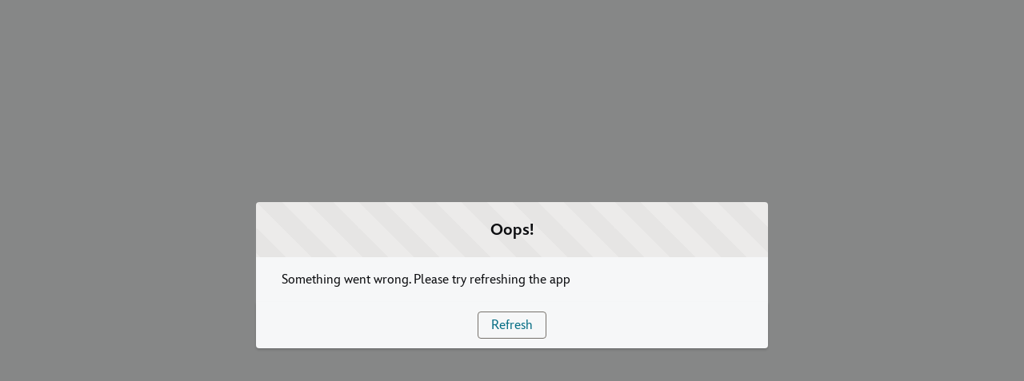

--- FILE ---
content_type: text/html; charset=utf-8
request_url: https://help.disneyplus.com/article/disneyplus-payment-methods
body_size: 17716
content:
<!DOCTYPE html>
<html lang="en-US">
    <head><meta http-equiv="Content-Security-Policy" content="default-src 'self'; script-src 'self' 'unsafe-eval' 'unsafe-inline' https://service.force.com/embeddedservice/ https://cdn.content.aws-dev2-uswest2.aws.sfdc.cl/ https://cdn.content.aws-prod1-useast1.aws.sfdc.cl/ https://payments.salesforce.com/ https://js.stripe.com/ https://www.paypal.com/sdk/js https://checkoutshopper-live.adyen.com/ https://checkoutshopper-test.adyen.com/ https://pal-test.adyen.com https://www.google.com/recaptcha/ https://www.gstatic.com/recaptcha/ https://pay.google.com import: blob: https://uip.canary.lwc.dev https://hulu.my.site.com https://cstvaui.twdcgrid.com https://static.lightning.force.com https://cdn.cookielaw.org https://livechat-static-de-na1.niceincontact.com https://channels-de-na1.niceincontact.com https://geolocation.onetrust.com https://static-mh.content.disney.io https://help.disneyplus.com/ https://service.force.com https://home-c39.nice-incontact.com https://web-modules-de-na1.niceincontact.com https://hulu.preview.salesforce-experience.com https://location-de-na1.niceincontact.com; object-src 'self' www.google.com; style-src 'self' 'unsafe-inline' https://service.force.com/embeddedservice/ https://fonts.googleapis.com/css2 https://fonts.googleapis.com/css https://checkoutshopper-live.adyen.com/ https://checkoutshopper-test.adyen.com/ blob: https://d.la2-c1-ord.salesforceliveagent.com https://hulu--c.visualforce.com https://hulu.my.salesforce.com https://assetshuluimcom-a.akamaihd.net https://beacon.krxd.net https://platform.cloud.coveo.com https://usageanalytics.coveo.com https://www.googletagmanager.com https://collect.tealiumiq.com https://jslog.krxd.net https://help.hulu.com https://community.hulu.com https://huluds-hulu-help.cs78.force.com https://cdn.krxd.net https://auth.hulu.com https://www.google-analytics.com https://d1af033869koo7.cloudfront.net https://d2j8jkom7xmn9n.cloudfront.net https://prod-static.disney-plus.net https://wdgvxhelpstarplusdev.112.2o7.net https://hulu.my.site.com https://static-mh.content.disney.io https://livechat-static-de-na1.niceincontact.com https://upload.wikimedia.org https://channels-de-na1.niceincontact.com https://app-de-na1.niceincontact.com wss://chat-gw-de-na1.niceincontact.com https://cdn.cookielaw.org https://geolocation.onetrust.com https://wdgvxhelpstarplusprod.112.2o7.net hulu.my.salesforce-sites.com https://smetrics.help.hulu.com https://home-c39.nice-incontact.com https://assets-de-na1.niceincontact.com https://web-modules-de-na1.niceincontact.com https://helpdev.disneyplus.com https://analytics.twitter.com https://t.co https://www.facebook.com connect.facebook.net https://www.gstatic.com *.exalate.cloud https://location-de-na1.niceincontact.com https://cxagent.nicecxone.com https://unpkg.com https://disneystreaming.satmetrix.com https://ao-de-platform-avatars.s3.us-west-2.amazonaws.com digital-oauth-de-na1.niceincontact.com https://hulu--c.vf.force.com https://cstvaui.twdcgrid.com https://smetrics-stg.help.disneyplus.com https://smetrics.help.disneyplus.com https://smetrics-stg.help.hulu.com; img-src 'self' data: blob: https://hulu.my.salesforce.com https://hulu.file.force.com https://img.youtube.com https://i.ytimg.com https://i.vimeocdn.com https://login.salesforce.com/icons/ https://payments.salesforce.com/icons/ https://cdn.content.aws-prod1-useast1.aws.sfdc.cl/icons/ https://cdn.content.aws-dev2-uswest2.aws.sfdc.cl/icons/ https://*.adyen.com https://www.sandbox.paypal.com https://www.paypal.com https://www.google.com/recaptcha/ https://www.gstatic.com/recaptcha/ https://www.gstatic.com https://usa788.sfdc-8tgtt5.salesforce.com/icons/ https://d.la2-c1-ord.salesforceliveagent.com https://hulu--c.visualforce.com https://assetshuluimcom-a.akamaihd.net https://beacon.krxd.net https://platform.cloud.coveo.com https://usageanalytics.coveo.com https://www.googletagmanager.com https://collect.tealiumiq.com https://jslog.krxd.net https://help.hulu.com https://community.hulu.com https://huluds-hulu-help.cs78.force.com https://cdn.krxd.net https://auth.hulu.com https://www.google-analytics.com https://d1af033869koo7.cloudfront.net https://d2j8jkom7xmn9n.cloudfront.net https://prod-static.disney-plus.net https://wdgvxhelpstarplusdev.112.2o7.net https://hulu.my.site.com https://help.disneyplus.com https://livechat-static-de-na1.niceincontact.com https://upload.wikimedia.org https://channels-de-na1.niceincontact.com https://app-de-na1.niceincontact.com wss://chat-gw-de-na1.niceincontact.com https://cdn.cookielaw.org https://geolocation.onetrust.com https://wdgvxhelpstarplusprod.112.2o7.net hulu.my.salesforce-sites.com https://smetrics.help.hulu.com https://home-c39.nice-incontact.com https://assets-de-na1.niceincontact.com https://web-modules-de-na1.niceincontact.com https://static-assets.bamgrid.com https://helpdev.disneyplus.com https://analytics.twitter.com https://t.co https://www.facebook.com connect.facebook.net *.exalate.cloud https://location-de-na1.niceincontact.com https://delivery-p20403-e78448.adobeaemcloud.com https://delivery-p20403-e57458.adobeaemcloud.com https://cxagent.nicecxone.com https://api-de-na1.niceincontact.com https://unpkg.com https://disneystreaming.satmetrix.com https://ao-de-platform-avatars.s3.us-west-2.amazonaws.com digital-oauth-de-na1.niceincontact.com https://hulu--c.vf.force.com https://cstvaui.twdcgrid.com https://smetrics-stg.help.disneyplus.com https://smetrics.help.disneyplus.com https://smetrics-stg.help.hulu.com; media-src 'self' blob: https://d.la2-c1-ord.salesforceliveagent.com https://hulu--c.visualforce.com https://hulu.my.salesforce.com https://assetshuluimcom-a.akamaihd.net https://beacon.krxd.net https://platform.cloud.coveo.com https://usageanalytics.coveo.com https://www.googletagmanager.com https://collect.tealiumiq.com https://jslog.krxd.net https://help.hulu.com https://community.hulu.com https://huluds-hulu-help.cs78.force.com https://cdn.krxd.net https://auth.hulu.com https://www.google-analytics.com https://d1af033869koo7.cloudfront.net https://d2j8jkom7xmn9n.cloudfront.net https://prod-static.disney-plus.net https://wdgvxhelpstarplusdev.112.2o7.net https://hulu.my.site.com https://livechat-static-de-na1.niceincontact.com https://upload.wikimedia.org https://channels-de-na1.niceincontact.com https://app-de-na1.niceincontact.com wss://chat-gw-de-na1.niceincontact.com https://cdn.cookielaw.org https://geolocation.onetrust.com https://wdgvxhelpstarplusprod.112.2o7.net hulu.my.salesforce-sites.com https://smetrics.help.hulu.com https://home-c39.nice-incontact.com https://assets-de-na1.niceincontact.com https://web-modules-de-na1.niceincontact.com https://helpdev.disneyplus.com https://analytics.twitter.com https://t.co https://www.facebook.com connect.facebook.net https://www.gstatic.com *.exalate.cloud https://location-de-na1.niceincontact.com https://delivery-p20403-e78448.adobeaemcloud.com https://delivery-p20403-e57458.adobeaemcloud.com https://cxagent.nicecxone.com https://api-de-na1.niceincontact.com https://unpkg.com https://disneystreaming.satmetrix.com https://ao-de-platform-avatars.s3.us-west-2.amazonaws.com https://hulu--c.vf.force.com https://cstvaui.twdcgrid.com https://smetrics-stg.help.disneyplus.com https://smetrics.help.disneyplus.com https://smetrics-stg.help.hulu.com;  frame-src 'self' https://service.force.com/embeddedservice/ https://usa788.sfdc-8tgtt5.salesforce.com https://sfdc-link-preview-staging.sfdc.sh https://sfdc-link-preview.hk.salesforce.com https://cdn.embedly.com https://www.youtube.com https://player.vimeo.com https://play.vidyard.com https://player.cloudinary.com https://fast.wistia.net https://players.brightcove.net https://s1.adis.ws https://scormanywhere.secure.force.com https://appiniummastertrial.secure.force.com https://js.stripe.com/ https://www.paypal.com https://www.sandbox.paypal.com https://checkoutshopper-live.adyen.com/ https://checkoutshopper-test.adyen.com/ https://pal-test.adyen.com https://www.google.com/recaptcha/ https://www.gstatic.com/recaptcha/ https://pay.google.com https://*.a.forceusercontent.com/lightningmaps/ https://*.a.forceusercontent.com https://location.force.com https://hulu.file.force.com https://d.la2-c1-ord.salesforceliveagent.com https://hulu--c.visualforce.com https://hulu.my.salesforce.com https://assetshuluimcom-a.akamaihd.net https://beacon.krxd.net https://platform.cloud.coveo.com https://usageanalytics.coveo.com https://www.googletagmanager.com https://collect.tealiumiq.com https://jslog.krxd.net https://help.hulu.com https://community.hulu.com https://huluds-hulu-help.cs78.force.com https://cdn.krxd.net https://auth.hulu.com https://www.google-analytics.com https://d1af033869koo7.cloudfront.net https://d2j8jkom7xmn9n.cloudfront.net https://prod-static.disney-plus.net https://wdgvxhelpstarplusdev.112.2o7.net https://hulu.my.site.com https://livechat-static-de-na1.niceincontact.com https://upload.wikimedia.org https://channels-de-na1.niceincontact.com https://app-de-na1.niceincontact.com wss://chat-gw-de-na1.niceincontact.com https://cdn.cookielaw.org https://geolocation.onetrust.com https://wdgvxhelpstarplusprod.112.2o7.net hulu.my.salesforce-sites.com https://smetrics.help.hulu.com https://home-c39.nice-incontact.com https://assets-de-na1.niceincontact.com https://web-modules-de-na1.niceincontact.com https://static-assets.bamgrid.com https://helpdev.disneyplus.com https://analytics.twitter.com https://t.co https://www.facebook.com connect.facebook.net https://www.gstatic.com *.sproutsocial.com *.exalate.cloud https://location-de-na1.niceincontact.com https://delivery-p20403-e78448.adobeaemcloud.com https://delivery-p20403-e57458.adobeaemcloud.com https://cxagent.nicecxone.com https://unpkg.com https://disneystreaming.satmetrix.com https://ao-de-platform-avatars.s3.us-west-2.amazonaws.com https://hulu--c.vf.force.com https://cstvaui.twdcgrid.com https://smetrics-stg.help.disneyplus.com https://smetrics.help.disneyplus.com https://smetrics-stg.help.hulu.com; font-src 'self' data: https://fonts.gstatic.com/ https://d.la2-c1-ord.salesforceliveagent.com https://hulu--c.visualforce.com https://hulu.my.salesforce.com https://assetshuluimcom-a.akamaihd.net https://beacon.krxd.net https://platform.cloud.coveo.com https://usageanalytics.coveo.com https://www.googletagmanager.com https://collect.tealiumiq.com https://jslog.krxd.net https://help.hulu.com https://community.hulu.com https://huluds-hulu-help.cs78.force.com https://cdn.krxd.net https://auth.hulu.com https://www.google-analytics.com https://d1af033869koo7.cloudfront.net https://d2j8jkom7xmn9n.cloudfront.net https://prod-static.disney-plus.net https://wdgvxhelpstarplusdev.112.2o7.net https://hulu.my.site.com https://static-mh.content.disney.io https://livechat-static-de-na1.niceincontact.com https://upload.wikimedia.org https://channels-de-na1.niceincontact.com https://app-de-na1.niceincontact.com wss://chat-gw-de-na1.niceincontact.com https://cdn.cookielaw.org https://geolocation.onetrust.com https://wdgvxhelpstarplusprod.112.2o7.net https://smetrics.help.hulu.com https://home-c39.nice-incontact.com https://assets-de-na1.niceincontact.com https://web-modules-de-na1.niceincontact.com https://static-assets.bamgrid.com https://helpdev.disneyplus.com https://analytics.twitter.com https://t.co https://www.facebook.com connect.facebook.net https://www.gstatic.com *.exalate.cloud https://location-de-na1.niceincontact.com https://cxagent.nicecxone.com https://unpkg.com https://disneystreaming.satmetrix.com https://ao-de-platform-avatars.s3.us-west-2.amazonaws.com https://hulu--c.vf.force.com https://cstvaui.twdcgrid.com https://smetrics-stg.help.disneyplus.com https://smetrics.help.disneyplus.com https://smetrics-stg.help.hulu.com; connect-src 'self' https://www.paypal.com https://www.sandbox.paypal.com https://hulu.my.salesforce-scrt.com https://fonts.googleapis.com/css2 https://payments.salesforce.com/ https://cdn.content.aws-dev2-uswest2.aws.sfdc.cl/ https://checkoutshopper-live.adyen.com/ https://checkoutshopper-test.adyen.com/ https://js.stripe.com/ https://www.google.com/recaptcha/ https://*.api.salesforce.com https://o11y.sfproxy-core1.sfdc-8tgtt5.svc.sfdcfc.net/ui-telemetry https://d.la2-c1-ord.salesforceliveagent.com https://hulu--c.visualforce.com https://hulu.my.salesforce.com https://assetshuluimcom-a.akamaihd.net https://beacon.krxd.net https://platform.cloud.coveo.com https://usageanalytics.coveo.com https://www.googletagmanager.com https://collect.tealiumiq.com https://jslog.krxd.net https://help.hulu.com https://community.hulu.com https://huluds-hulu-help.cs78.force.com https://cdn.krxd.net https://auth.hulu.com https://www.google-analytics.com https://d1af033869koo7.cloudfront.net https://d2j8jkom7xmn9n.cloudfront.net https://prod-static.disney-plus.net https://wdgvxhelpstarplusdev.112.2o7.net https://hulu.my.site.com https://livechat-static-de-na1.niceincontact.com https://upload.wikimedia.org https://channels-de-na1.niceincontact.com https://app-de-na1.niceincontact.com wss://chat-gw-de-na1.niceincontact.com https://cdn.cookielaw.org https://*.onetrust.com https://geolocation.onetrust.com https://wdgvxhelpstarplusprod.112.2o7.net hulu.my.salesforce-sites.com https://smetrics.help.hulu.com https://home-c39.nice-incontact.com https://assets-de-na1.niceincontact.com https://web-modules-de-na1.niceincontact.com https://helpdev.disneyplus.com https://analytics.twitter.com https://t.co https://www.facebook.com connect.facebook.net https://www.gstatic.com *.exalate.cloud https://location-de-na1.niceincontact.com https://dc.services.visualstudio.com https://cxagent.nicecxone.com https://unpkg.com https://disneystreaming.satmetrix.com https://ao-de-platform-avatars.s3.us-west-2.amazonaws.com digital-oauth-de-na1.niceincontact.com https://hulu--c.vf.force.com https://cstvaui.twdcgrid.com https://smetrics-stg.help.disneyplus.com https://smetrics.help.disneyplus.com https://smetrics-stg.help.hulu.com; ">
        <meta name='basePath' content='' />
        <meta name='deployTarget' content='CORE' />
        <meta charset="UTF-8" />
        <meta name="viewport" content="width=device-width, initial-scale=1" />
        <script type="text/javascript">
            function launchModal(_ref){var id=_ref.id,titleLabel=_ref.titleLabel,contentLabel=_ref.contentLabel,buttonLabel=_ref.buttonLabel,callback=_ref.callback;var modalTemplate="<div id=\"".concat(id,"\">\n          <section\n          role=\"alertdialog\"\n          tabindex=\"-1\"\n          aria-labelledby=\"prompt-heading-id\"\n          aria-describedby=\"prompt-message-wrapper\"\n          class=\"slds-modal slds-fade-in-open slds-modal_prompt\"\n          aria-modal=\"true\"\n          style=\"color: rgb(62, 62, 60)\"\n          >\n              <div class=\"slds-modal__container\">\n                  <header class=\"slds-modal__header slds-theme_info slds-theme_alert-texture\">\n                      <h2 class=\"slds-text-heading_medium\">").concat(titleLabel,"</h2>\n                  </header>\n                  <div class=\"slds-modal__content slds-p-around_medium\">\n                      <p id=\"prompt-message-id\">").concat(contentLabel,"</p>\n                  </div>\n                  <footer class=\"slds-modal__footer slds-theme_default\">\n                      <button class=\"slds-button slds-button_neutral js-button\">").concat(buttonLabel,"</button>\n                  </footer>\n              </div>\n          </section>\n          <div class=\"slds-backdrop slds-backdrop_open\"></div>\n      </div>");var div=document.createElement("div");div.innerHTML=modalTemplate;div.querySelector(".js-button").addEventListener("click",callback);if(!document.body){document.body=document.createElement("body")}document.body.appendChild(div.querySelector("#".concat(id)))}window.onload=function(){if(!window.isBrowserSupportedByWebruntime){var WEBRUNTIME_UNSUPPORTED_BROWSER_MODAL_ID="webruntime-browser-not-supported-message";launchModal({id:WEBRUNTIME_UNSUPPORTED_BROWSER_MODAL_ID,titleLabel:"Your browser isn't supported",contentLabel:"Your browser doesn\u2019t support some features on this site. For the best experience, update your browser to the latest version, or switch to another browser.",buttonLabel:"Got It",callback:function callback(){var modal=document.querySelector("#".concat(WEBRUNTIME_UNSUPPORTED_BROWSER_MODAL_ID));document.body.removeChild(modal)}})}};window.document.addEventListener("client-error",function(error){if(error.detail.type==="FAILED_TO_LOAD_RESOURCE"){launchModal({id:"webruntime-client-error-failed-to-load-resource",titleLabel:"Oops!",contentLabel:"Something went wrong. Please try refreshing the app",buttonLabel:"Refresh",callback:function callback(){var url=new URL(window.location);url.searchParams.set("lwr.cachebust",new Date().getTime());window.location=url.href}})}else if(error.detail.type==="TOO_MANY_REQUESTS"){window.document.cookie="TooManyRequests=true;max-age=30;";window.location.reload()}});
        </script>
        
        <script type="text/javascript">!function(){"use strict";const e=`/webruntime${"/log/errors"}`;const n="UNKNOWN_ERROR";function t(){return e="basePath",document?.querySelector(`meta[name="${e}"]`)?.getAttribute("content")||"";var e}const{window:o}=globalThis;function r({subject:r,error:s={},extra:a}){let i,c,d;s?(i=s.message,c=s.stack,d=s.wcstack):a&&(i=a.message);const{pathname:u,hostname:l}=o.location,m={subject:r,message:i,stack:c,wcstack:d,extra:a,location:{pathname:u,hostname:l}},v=t();!function(e){document.dispatchEvent(new CustomEvent("client-error",{detail:{error:e,type:n}}))}(m),function(e,n){const t=JSON.stringify(n);if(!(window&&window.navigator&&window.navigator.sendBeacon&&window.navigator.sendBeacon(e,t))){const n=new XMLHttpRequest;n.open("POST",e,!0),n.setRequestHeader("Content-Type","text/plain;charset=UTF-8"),n.send(t)}}(globalThis.location.origin+v+e,m)}const s=(e={})=>{const{reason:n={}}=e;r({subject:"unhandledrejection",error:n})};function a(e={},n={}){const{message:t,filename:o,lineno:s,colno:a,error:i}=e;r({subject:"window error",error:i,extra:{message:t,filename:o,lineno:s,colno:a},...n})}o?.addEventListener("error",a),o?.addEventListener("unhandledrejection",s),o?.addEventListener("removeErrorReporting",function(){o?.removeEventListener("unhandledrejection",s),o?.removeEventListener("error",a),o?.removeEventListener("removeErrorReporting",this)})}();
</script>
        <script type="text/javascript">!function(){"use strict";const e="webruntime";function t(t){return`/${e}${t}`}const o=t("/log/metrics"),n=t("/log/errors");function r(e,t){const o=JSON.stringify(t);if(!(window&&window.navigator&&window.navigator.sendBeacon&&window.navigator.sendBeacon(e,o))){const t=new XMLHttpRequest;t.open("POST",e,!0),t.setRequestHeader("Content-Type","text/plain;charset=UTF-8"),t.send(o)}}function a(e){return document?.querySelector(`meta[name="${e}"]`)?.getAttribute("content")||""}function s(){return a("basePath")}function i(){return a("deployTarget")||"CORE"}const c=`${e}-app-bootstrap`;function l(e){!function(e){const t=e?.detail||{};t.name=t.name||"",t.duration=t.duration||"",c===t.name&&(t.deployTarget=i(),r(s()+o,{webruntimeBootstrap:t,info:"lwr.bootstrap.end"}))}(e),globalThis?.removeEventListener("bootstrapLoaded",this)}globalThis?.addEventListener("bootstrapLoaded",l),globalThis.LWR=globalThis.LWR||{},globalThis.LWR&&Object.isExtensible(globalThis.LWR)&&(globalThis.LWR.onError=e=>{!function(e){const{message:t,stack:o,wcstack:a}=e,{pathname:c,hostname:l}=globalThis.location;let d=[];try{globalThis.performance&&globalThis.performance.getEntriesByType&&(d=globalThis.performance.getEntriesByType("resource").map(e=>({name:e.name,entryType:e.entryType,startTime:e.startTime,duration:e.duration,fetchStart:e.fetchStart,domainLookupStart:e.domainLookupStart,domainLookupEnd:e.domainLookupEnd,connectStart:e.connectStart,connectEnd:e.connectEnd,requestStart:e.requestStart,responseStart:e.responseStart,responseEnd:e.responseEnd,responseStatus:e.responseStatus,transferSize:e.transferSize,encodedBodySize:e.encodedBodySize,decodedBodySize:e.decodedBodySize,initiatorType:e.initiatorType,nextHopProtocol:e.nextHopProtocol,failed:e.failed||!1})))}catch(e){globalThis.console&&globalThis.console.error&&globalThis.console.error("Error collecting resource performance data",e)}r(s()+n,{subject:"bootstrap error",webruntimeBootstrap:{deployTarget:i(),resources:d,resourceCount:d.length},message:t,stack:o,wcstack:a,location:{pathname:c,hostname:l}})}(e),globalThis.launchModal&&launchModal({id:"webruntime-client-bootstrap-error-failed-to-load-lwr",titleLabel:"Oops!",contentLabel:"Something went wrong. Please try refreshing the app",buttonLabel:"Refresh",callback:function(){var e=new URL(window.location);e.searchParams.set("lwr.cachebust",(new Date).getTime()),window.location=e.href}}),globalThis?.removeEventListener("bootstrapLoaded",l),globalThis?.dispatchEvent(new CustomEvent("removeErrorReporting")),delete globalThis.LWR.onError})}();
</script>
        <script type="text/javascript">({})?.a?.a;window.supportsOptionalChaining=true;
</script>
        <script type="text/javascript">!function(){const e={documentCreateElement:Document.prototype.createElement,elementSetAttribute:Element.prototype.setAttribute,elementAttachShadow:Element.prototype.attachShadow,elementAppendChild:Element.prototype.appendChild,htmlelementAddEventListener:Element.prototype.addEventListener,iframeContentDocumentGet:Object.getOwnPropertyDescriptor(HTMLIFrameElement.prototype,"contentDocument").get,iframeContentWindowGet:Object.getOwnPropertyDescriptor(HTMLIFrameElement.prototype,"contentWindow").get};Object.freeze(e),Object.defineProperty(window,"originalDomApis",{writable:!1,value:e});const t=window.frames;Object.defineProperty(window,"frames",{get:function(){const e=[];for(let n=0;n<t.length;n++)try{t[n].frameElement.getRootNode().nodeType===Node.DOCUMENT_FRAGMENT_NODE||e.push(t[n])}catch(o){e.push(t[n])}return e.length===t.length?t:e}})}();</script>
        <script type="text/javascript">!function(){"use strict";window.isBrowserSupportedByWebruntime=function(){const n="performance"in window&&"mark"in window.performance,i="customElements"in window;return n&&i&&void 0!==window.supportsOptionalChaining}()}();
</script>
        <script type="text/javascript">!function(e,n){"object"==typeof exports&&"undefined"!=typeof module?module.exports=n():"function"==typeof define&&define.amd?define(n):(e="undefined"!=typeof globalThis?globalThis:e||self).redirectForLocale=n()}(this,function(){"use strict";function e(e,n,i){if(n){const t=30484800;document.cookie=`${e}=${n};path=${i};Max-Age=${t}`}else document.cookie=`${e}=;path=${i};expires=Thu, 01 Jan 1970 00:00:01 GMT`}return function({defaultLocale:n,activeLanguages:i,cookieKey:t,basePath:o,useCombinedLanguageSearch:l,userAgentsToSkipRedirect:c}){if(null==o||!i||i.length<=1)return;const s=o.split("/");let a=s.length<2?"":s[s.length-1];const{pathname:d}=window.location;if(new RegExp(`/${a}([/?#]|$)`).test(d))i.includes(a)||(a="");else{let e;const n=new RegExp(`/(${i.join("|")})([/?#]|$)`),t=d.match(n);t&&(e=t[1]);const l=new RegExp(`/${a}$`);e?(o=o.replace(l,`/${e}`),a=e):(o=o.replace(l,""),a="")}const u=window.navigator.languages;let f;if(l)for(const e of u){if(i.includes(e)){f=e;break}if(i.includes(e.split("-")[0])){f=e.split("-")[0];break}}else if(f=u.find(e=>i.includes(e)),!f){const e=i.filter(e=>!e.includes("-"));f=u.map(e=>e.split("-")[0]).find(n=>e.includes(n))}const r=new RegExp(`\\/${a}\\/?`),p=a?o.replace(r,""):o,g=document.cookie.split("; ").reduce((e,n)=>{const[i,...t]=n.split("=");return e[i]=t.join("="),e},{})[t],w=Boolean(g&&i.includes(g)),h="/",$=window.navigator.userAgent;if($){if(c.some(e=>$.includes(e)))return void(a&&i.includes(a)?e(t,a,h):e(t,n,h))}if(a&&i.includes(a))e(t,w||f!==a?a:null,h);else if(/[?&]redirect=false/.test(window.location.search))e(t,n===f?null:n,h);else if(w){if(g!==n){const e=window.location.pathname.replace(o,`${p}/${g}`);window.location.pathname=e}}else if(f&&f!==n){const e=window.location.pathname.replace(o,`${p}/${f}`);window.location.pathname=e}}});
</script>
        <script type="text/javascript">redirectForLocale({defaultLocale: 'en-US',activeLanguages: ["cs","da","de","el","en-GB","en-US","es","es-AR","es-BO","es-CL","es-CO","es-CR","es-DO","es-EC","es-GT","es-HN","es-MX","es-NI","es-PA","es-PE","es-PR","es-PY","es-SV","es-US","es-UY","es-VE","fi","fr","fr-CA","hu","it","ja","ko","nl-NL","no","pl","pt-BR","pt-PT","ro","sk","sv","tr","zh-HK","zh-SG","zh-TW"],cookieKey: 'PreferredLanguage0DM5f000000IwppGAC',basePath: '',useCombinedLanguageSearch: true,userAgentsToSkipRedirect: ["Prerender (+https://github.com/prerender/prerender)"]});</script>
        <script type="text/javascript">globalThis.lwcRuntimeFlags = globalThis.lwcRuntimeFlags || {};
globalThis.lwcRuntimeFlags = { ...globalThis.lwcRuntimeFlags, ...{"ENABLE_LEGACY_SCOPE_TOKENS":false,"ENABLE_FORCE_SHADOW_MIGRATE_MODE":false,"ENABLE_MIXED_SHADOW_MODE":false,"LEGACY_LOCKER_ENABLED":true,"ENABLE_LEGACY_SIGNAL_CONTEXT_VALIDATION":false,"DISABLE_LEGACY_VALIDATION":false,"ENABLE_EXPERIMENTAL_SIGNALS":false,"DISABLE_SYNTHETIC_SHADOW":false,"DISABLE_SCOPE_TOKEN_VALIDATION":false,"DISABLE_LIGHT_DOM_UNSCOPED_CSS":false,"ENABLE_LEGACY_CONTEXT_CONNECTION":false,"ENABLE_SLOT_FORWARDING_FIX":true,"DISABLE_NATIVE_CUSTOM_ELEMENT_LIFECYCLE":true,"DISABLE_TEMPORARY_V5_COMPILER_SUPPORT":true} };
globalThis.LWR = globalThis.LWR || {};
globalThis.LWR.initDeferDOM = true;
globalThis.LWR.customInit = (lwr) => {

        LWR.define('@app/apexApiBasePath', [], function() { return "/webruntime/api"; });
        LWR.define('@app/apiBasePath', [], function() { return "/webruntime/api"; });
        LWR.define('@app/basePath', [], function() { return ""; });
        LWR.define('@app/deployTarget', [], function() { return "CORE"; });
        LWR.define('@app/guestUuidCookieName', [], function() { return null; });
        LWR.define('@app/isDesignMode', [], function() { return false; });
        LWR.define('@app/isPreviewMode', [], function() { return false; });
        LWR.define('@app/isSsrCodeTypeEnabled', [], function() { return false; });
        LWR.define('@app/routes', [], function() { return [{"devName":"Supported_Devices__c","label":"AC - Supported Devices","createdOnVersion":null,"isPublic":true,"viewId":"2ee9947b-6d89-46c9-8c63-b4b8c43d3906","hasVanityURL":false,"patternMap":{},"id":"2edb3265-c497-4710-aef2-8c587ab0ca62","path":"/category/supported-devices","view":"supported_Devices","isRoot":false,"isDefault":false,"page":{"type":"comm__namedPage","attributes":{"name":"Supported_Devices__c"}}},{"devName":"Watching_Disney_Plus__c","label":"AC - Watching Disney Plus","createdOnVersion":null,"isPublic":true,"viewId":"f8cf116d-6b91-4142-8a3c-edab5ab99b8a","hasVanityURL":false,"patternMap":{},"id":"f3be2479-f87a-4758-92fc-fb18aac53407","path":"/category/watching-disney-plus","view":"watching_Disney_Plus","isRoot":false,"isDefault":false,"page":{"type":"comm__namedPage","attributes":{"name":"Watching_Disney_Plus__c"}}},{"devName":"Forgot_Password","label":"Forgot Password","createdOnVersion":null,"isPublic":true,"viewId":"0e403879-edb7-48de-8caa-03dd8eb2ecf0","hasVanityURL":false,"patternMap":{},"id":"753cfac8-4ef8-434a-8891-659f2e51909a","path":"/ForgotPassword","view":"forgotPassword","isRoot":false,"isDefault":false,"page":{"type":"comm__namedPage","attributes":{"name":"Forgot_Password"}}},{"devName":"Check_Password","label":"Check Password","createdOnVersion":null,"isPublic":true,"viewId":"0f8caeeb-814f-428f-ad7f-612fff620495","hasVanityURL":false,"patternMap":{},"id":"adcc996b-7aa3-46cb-b4ae-05a0f4a514e3","path":"/CheckPasswordResetEmail","view":"checkPasswordResetEmail","isRoot":false,"isDefault":false,"page":{"type":"comm__namedPage","attributes":{"name":"Check_Password"}}},{"devName":"va__c","label":"va","createdOnVersion":null,"isPublic":true,"viewId":"b1877636-d6fd-4e0b-b236-d4002c78182e","hasVanityURL":false,"patternMap":{},"id":"b68ca0d7-4c27-4dc8-8d57-84678d034a8d","path":"/feedback/va","view":"va","isRoot":false,"isDefault":false,"page":{"type":"comm__namedPage","attributes":{"name":"va__c"}}},{"devName":"Register","label":"Register","createdOnVersion":null,"isPublic":true,"viewId":"2d420659-7430-4bde-8fcb-40be33447d2f","hasVanityURL":false,"patternMap":{},"id":"7b5c1382-3b54-4fed-ae22-95304e5077af","path":"/SelfRegister","view":"register","isRoot":false,"isDefault":false,"page":{"type":"comm__namedPage","attributes":{"name":"Register"}}},{"devName":"Home","label":"Home","createdOnVersion":null,"isPublic":true,"viewId":"37c10c35-e13f-476b-aa06-9243c42ac74b","hasVanityURL":false,"patternMap":{},"id":"51e7774a-0ce6-4b0b-bc6a-a84edb934f3c","path":"/","view":"home","isRoot":true,"isDefault":false,"page":{"type":"comm__namedPage","attributes":{"name":"Home"}}},{"devName":"Global_Search__c","label":"Global Search","createdOnVersion":null,"isPublic":true,"viewId":"7c190f8b-2742-4900-948c-9f29df45a4ad","hasVanityURL":false,"patternMap":{},"id":"7fc94cf8-a3e9-47df-8350-69c83e3d0c6c","path":"/global-search","view":"global_Search","isRoot":false,"isDefault":false,"page":{"type":"comm__namedPage","attributes":{"name":"Global_Search__c"}}},{"devName":"Bundle_Plans__c","label":"AC - Bundle plans","createdOnVersion":null,"isPublic":true,"viewId":"b278bcfa-67f2-414e-9835-b711cab5a624","hasVanityURL":false,"patternMap":{},"id":"41b4d131-d6a9-4dc5-8018-381550bce408","path":"/category/bundle-plans","view":"aC_Bundle_plans","isRoot":false,"isDefault":false,"page":{"type":"comm__namedPage","attributes":{"name":"Bundle_Plans__c"}}},{"devName":"article_category__c","label":"Article Category","createdOnVersion":null,"isPublic":true,"viewId":"1cbb3d04-7414-4521-954f-e3c351445864","hasVanityURL":false,"patternMap":{},"id":"dce85693-1a04-4eaf-82c2-61552ebd052a","path":"/category","view":"article_category","isRoot":false,"isDefault":false,"page":{"type":"comm__namedPage","attributes":{"name":"article_category__c"}}},{"devName":"Contact_Us__c","label":"Contact Us","createdOnVersion":null,"isPublic":true,"viewId":"15f7825f-4166-4042-8999-835eb8441afd","hasVanityURL":false,"patternMap":{},"id":"e9442def-b574-4911-8dba-9476982ed7fd","path":"/contact-us","view":"contact_Us_1","isRoot":false,"isDefault":false,"page":{"type":"comm__namedPage","attributes":{"name":"Contact_Us__c"}}},{"devName":"CU_Supported_Devices__c","label":"CU - Supported Devices","createdOnVersion":null,"isPublic":true,"viewId":"a926637b-ddfb-4c4b-ba05-7ec9fb1b16eb","hasVanityURL":false,"patternMap":{},"id":"c50e724a-ece3-4d07-8202-4ad0f7d5c1f4","path":"/contact-us/supported-devices","view":"cU_Supported_Devices","isRoot":false,"isDefault":false,"page":{"type":"comm__namedPage","attributes":{"name":"CU_Supported_Devices__c"}}},{"devName":"CU_Account_Billing__c","label":"CU - Account Billing","createdOnVersion":null,"isPublic":true,"viewId":"84cb4355-bcb6-44cb-8b83-2132eb5fff33","hasVanityURL":false,"patternMap":{},"id":"fdab86f7-3548-453c-8d49-48d4ecabe60a","path":"/contact-us/account-billing","view":"cU_Account_Billing","isRoot":false,"isDefault":false,"page":{"type":"comm__namedPage","attributes":{"name":"CU_Account_Billing__c"}}},{"devName":"getting_started__c","label":"AC - Getting Started","createdOnVersion":null,"isPublic":true,"viewId":"838e647d-c7d4-41d3-9e92-e42c0139d4d5","hasVanityURL":false,"patternMap":{},"id":"cd649a44-af8e-4935-a43d-171b81afa387","path":"/category/getting-started","view":"getting_started","isRoot":false,"isDefault":false,"page":{"type":"comm__namedPage","attributes":{"name":"getting_started__c"}}},{"devName":"Feedback__c","label":"Feedback","createdOnVersion":null,"isPublic":true,"viewId":"212b9328-2193-4e4f-80ba-ae0ed285c2bc","hasVanityURL":false,"patternMap":{},"id":"f32b7e05-ed2f-4234-a519-eee43509b219","path":"/feedback","view":"feedback","isRoot":false,"isDefault":false,"page":{"type":"comm__namedPage","attributes":{"name":"Feedback__c"}}},{"devName":"CU_Bundle_Plans__c","label":"CU - Bundle plans","createdOnVersion":null,"isPublic":true,"viewId":"27c8f594-8d4c-4d1c-84e4-80f69f788f4c","hasVanityURL":false,"patternMap":{},"id":"fa62088f-f26a-4a51-8d2e-f7c9ba41c9e9","path":"/contact-us/bundle-plans","view":"cU_Bundle_plans","isRoot":false,"isDefault":false,"page":{"type":"comm__namedPage","attributes":{"name":"CU_Bundle_Plans__c"}}},{"devName":"Accessibility_Feedback__c","label":"Accessibility Feedback","createdOnVersion":null,"isPublic":true,"viewId":"ee91cea2-c660-40a6-a203-0681feb6d463","hasVanityURL":false,"patternMap":{},"id":"ad54bffe-9492-43fa-8677-8ffa5afd12eb","path":"/accessibility-feedback-form","view":"accessibility_Feedback","isRoot":false,"isDefault":false,"page":{"type":"comm__namedPage","attributes":{"name":"Accessibility_Feedback__c"}}},{"devName":"CU_Error_Codes__c","label":"CU - Error Codes","createdOnVersion":null,"isPublic":true,"viewId":"2f630627-026f-42a3-b514-0e33849aa731","hasVanityURL":false,"patternMap":{},"id":"0434be54-09df-4b30-a31a-885f4a866050","path":"/contact-us/error-codes","view":"cU_Error_Codes","isRoot":false,"isDefault":false,"page":{"type":"comm__namedPage","attributes":{"name":"CU_Error_Codes__c"}}},{"devName":"Knowledge_Detail__c","label":"Knowledge Detail","createdOnVersion":null,"isPublic":true,"viewId":"7b4f9078-767f-4cba-adde-1ec3b95f0c06","hasVanityURL":false,"patternMap":{"urlName":"([^\\/\\s]+)"},"id":"6dd22b87-f2d5-4179-8631-5ad83150d91c","path":"/article/:urlName","view":"knowledge_Detail","isRoot":false,"isDefault":false,"page":{"type":"standard__recordPage","attributes":{"objectApiName":"Knowledge__kav"}}},{"devName":"Login","label":"Login","createdOnVersion":null,"isPublic":true,"viewId":"e83ad283-f600-4202-b04f-6b0ca2dae425","hasVanityURL":false,"patternMap":{},"id":"ff25db28-6a85-4c45-a02a-e2e816ce931c","path":"/login","view":"login","isRoot":false,"isDefault":false,"page":{"type":"comm__namedPage","attributes":{"name":"Login"}}},{"devName":"News_Detail__c","label":"News Detail","createdOnVersion":null,"isPublic":true,"viewId":"d3708b58-bd6b-4286-9e1a-c035fb3ea85c","hasVanityURL":true,"patternMap":{"urlAlias":"([^\\/\\s]+)"},"id":"564c8414-a8d3-4c29-a199-1b48c627d2ca","path":"/news/:urlAlias","view":"newsDetail","isRoot":false,"isDefault":false,"page":{"type":"standard__managedContentPage","attributes":{"contentTypeName":"sfdc_cms__news"}}},{"devName":"Error_Codes__c","label":"AC - Error Codes","createdOnVersion":null,"isPublic":true,"viewId":"f115c6ac-6a98-49b0-824a-6fffdfac5fc1","hasVanityURL":false,"patternMap":{},"id":"7607e19d-b541-4e36-8cca-937f20f49033","path":"/category/error-codes","view":"error_Codes","isRoot":false,"isDefault":false,"page":{"type":"comm__namedPage","attributes":{"name":"Error_Codes__c"}}},{"devName":"Sports_1__c","label":"CU - Live Sports and Events","createdOnVersion":null,"isPublic":true,"viewId":"230ed237-5b78-4423-8fa5-173294f7c440","hasVanityURL":false,"patternMap":{},"id":"c23e669c-1b2f-4a4a-8a0b-ac17caeabe90","path":"/contact-us/live-sports-events","view":"cU_Watching_Sports","isRoot":false,"isDefault":false,"page":{"type":"comm__namedPage","attributes":{"name":"Sports_1__c"}}},{"devName":"CU_The_Disney_Bundle__c","label":"CU - The Disney Bundle","createdOnVersion":null,"isPublic":true,"viewId":"e7710f49-bc89-4bab-bc0a-db4e2408f26d","hasVanityURL":false,"patternMap":{},"id":"4b2e0609-9cb0-4487-a770-73c70e6bccad","path":"/contact-us/the-disney-bundle","view":"cU_The_Disney_Bundle","isRoot":false,"isDefault":false,"page":{"type":"comm__namedPage","attributes":{"name":"CU_The_Disney_Bundle__c"}}},{"devName":"CU_Watching_Disney_Plus__c","label":"CU - Watching Disney Plus","createdOnVersion":null,"isPublic":true,"viewId":"ffd72a19-ccce-46c8-97c4-4316cc7d59ac","hasVanityURL":false,"patternMap":{},"id":"e266296d-a35c-4fcf-8375-62d93ab5bee4","path":"/contact-us/watching-disney-plus","view":"cU_Watching_Disney_Plus","isRoot":false,"isDefault":false,"page":{"type":"comm__namedPage","attributes":{"name":"CU_Watching_Disney_Plus__c"}}},{"devName":"Knowledge_Related_List__c","label":"Knowledge Related List","createdOnVersion":null,"isPublic":true,"viewId":"b5fee166-99f1-40f7-a536-ec9b19280c60","hasVanityURL":false,"patternMap":{"relationshipApiName":"([^\\/\\s]+)","urlName":"([^\\/\\s]+)"},"id":"52aa7074-b97a-43d2-896a-4a191d1eb4fc","path":"/article/related/:urlName/:relationshipApiName","view":"knowledge_Related_List","isRoot":false,"isDefault":false,"page":{"type":"standard__recordRelationshipPage","attributes":{"objectApiName":"Knowledge__kav"}}},{"devName":"Fix_A_Problem__c","label":"AC - Fix A Problem","createdOnVersion":null,"isPublic":true,"viewId":"a7f1a18e-e70a-4f24-bf75-dfcfb3619043","hasVanityURL":false,"patternMap":{},"id":"3b7ba84e-0b76-418a-aca6-782ca2569dbc","path":"/category/fix-a-problem","view":"fix_A_Problem","isRoot":false,"isDefault":false,"page":{"type":"comm__namedPage","attributes":{"name":"Fix_A_Problem__c"}}},{"devName":"CU_Fix_A_Problem__c","label":"CU - Fix A Problem","createdOnVersion":null,"isPublic":true,"viewId":"6e8e87b3-1142-419f-b7aa-f182884dcc95","hasVanityURL":false,"patternMap":{},"id":"505127a8-deff-4488-9673-7a8606b7a266","path":"/contact-us/fix-a-problem","view":"cU_Fix_A_Problem","isRoot":false,"isDefault":false,"page":{"type":"comm__namedPage","attributes":{"name":"CU_Fix_A_Problem__c"}}},{"devName":"Sports__c","label":"AC - Live Sports and Events","createdOnVersion":null,"isPublic":true,"viewId":"c4b5bb1d-17b0-451b-ad0e-3a9086e9828f","hasVanityURL":false,"patternMap":{},"id":"d22496f4-202b-44e7-88d9-1aff7bb563bc","path":"/category/live-sports-events","view":"aC_Watching_Sports","isRoot":false,"isDefault":false,"page":{"type":"comm__namedPage","attributes":{"name":"Sports__c"}}},{"devName":"CU_Getting_Started__c","label":"CU - Getting Started","createdOnVersion":null,"isPublic":true,"viewId":"7387231b-3c3a-41d9-998a-73448b1c0986","hasVanityURL":false,"patternMap":{},"id":"72ee941a-7d9c-4d7c-88f6-c8cc12f84ba5","path":"/contact-us/getting-started","view":"cU_Getting_Started","isRoot":false,"isDefault":false,"page":{"type":"comm__namedPage","attributes":{"name":"CU_Getting_Started__c"}}},{"devName":"Account_Billing__c","label":"AC - Account Billing","createdOnVersion":null,"isPublic":true,"viewId":"953514a9-06db-42b1-8751-62481a2c222a","hasVanityURL":false,"patternMap":{},"id":"03f2da7c-f631-40e3-a5cd-dcfb187efd62","path":"/category/account-billing","view":"account_Billing","isRoot":false,"isDefault":false,"page":{"type":"comm__namedPage","attributes":{"name":"Account_Billing__c"}}},{"devName":"Knowledge_List__c","label":"Knowledge List","createdOnVersion":null,"isPublic":true,"viewId":"c7813ce4-c12c-4dcd-abf7-16b4e8ee24e7","hasVanityURL":false,"patternMap":{"filterName":"([^\\/\\s]+)","objectApiName":"(Knowledge__kav)"},"id":"da23c5bc-132b-4a4e-b274-5061255b4083","path":"/article/:objectApiName/:filterName","view":"knowledge_List","isRoot":false,"isDefault":false,"page":{"type":"standard__objectPage","attributes":{"objectApiName":"Knowledge__kav"}}},{"devName":"Error","label":"Error","createdOnVersion":null,"isPublic":true,"viewId":"f949994c-f4a5-4e8c-a1e8-7ee4ad1c9716","hasVanityURL":false,"patternMap":{},"id":"e5252955-38c6-4818-9428-ee61a2f79c29","path":"/error","view":"error","isRoot":false,"isDefault":true,"page":{"type":"comm__namedPage","attributes":{"name":"Error"}}},{"devName":"The_Disney_Bundle__c","label":"AC - The Disney Bundle","createdOnVersion":null,"isPublic":true,"viewId":"454673aa-8012-4706-afe0-eabd7310c857","hasVanityURL":false,"patternMap":{},"id":"9cbe671c-d302-4a21-8f64-ca4b35f8fbed","path":"/category/the-disney-bundle","view":"the_Disney_Bundle","isRoot":false,"isDefault":false,"page":{"type":"comm__namedPage","attributes":{"name":"The_Disney_Bundle__c"}}}]; });
        LWR.define('@app/templateDevName', [], function() { return "talon-template-byo"; });
        LWR.define('@app/uiBasePath', [], function() { return ""; });
        LWR.define('@app/versionKey', [], function() { return "5d194f6315"; });
        LWR.define('@app/viewToThemeLayoutMap', [], function() { return {"getting_started":"disneyPlus_Inner_Pages","cU_Watching_Sports":"disneyPlus_Contact_Us","global_Search":"disneyPlus_Search_Results","login":"scopedHeaderAndFooter","aC_Watching_Sports":"disneyPlus_Inner_Pages","error":"disneyPlus_Inner_Pages","watching_Disney_Plus":"disneyPlus_Inner_Pages","cU_Supported_Devices":"disneyPlus_Contact_Us","cU_Account_Billing":"disneyPlus_Contact_Us","the_Disney_Bundle":"disneyPlus_Inner_Pages","knowledge_Related_List":"scopedHeaderAndFooter","feedback":"disneyPlus_Feedback_Form","forgotPassword":"scopedHeaderAndFooter","aC_Bundle_plans":"disneyPlus_Inner_Pages","cU_Getting_Started":"disneyPlus_Contact_Us","cU_Bundle_plans":"disneyPlus_Contact_Us","knowledge_Detail":"disneyPlus_Article_Detail","error_Codes":"disneyPlus_Inner_Pages","article_category":"disneyPlus_Inner_Pages","cU_Fix_A_Problem":"disneyPlus_Contact_Us","account_Billing":"disneyPlus_Inner_Pages","accessibility_Feedback":"disneyPlus_ACA_Canada","va":"disneyPlus_VA_Feedback_Form","fix_A_Problem":"disneyPlus_Inner_Pages","supported_Devices":"disneyPlus_Inner_Pages","home":"disneyPlus_Home","cU_Error_Codes":"disneyPlus_Contact_Us","checkPasswordResetEmail":"scopedHeaderAndFooter","newsDetail":"scopedHeaderAndFooter","contact_Us_1":"disneyPlus_Contact_Default","cU_The_Disney_Bundle":"disneyPlus_Contact_Us","cU_Watching_Disney_Plus":"disneyPlus_Contact_Us","knowledge_List":"scopedHeaderAndFooter","register":"scopedHeaderAndFooter"}; });
        LWR.define('@app/webruntimeFrameworkVersion', [], function() { return "258.92"; });
        LWR.define('@salesforce/community/Id', [], function() { return "0DB5f000000CdE2GAK"; });
        LWR.define('@salesforce/community/basePath', [], function() { return ""; });
        LWR.define('@salesforce/i18n/lang', [], function() { return "en-US"; });
        LWR.define('@salesforce/site/Id', [], function() { return "0DM5f000000IwppGAC"; });
        LWR.define('@salesforce/site/activeLanguages', [], function() { return [{"label":"Chinese (Hong Kong) (HK)","code":"zh-HK","default":null},{"label":"Chinese (Singapore) (SG)","code":"zh-SG","default":null},{"label":"Chinese (Traditional) (TW)","code":"zh-TW","default":null},{"label":"Czech","code":"cs","default":null},{"label":"Danish","code":"da","default":null},{"label":"Dutch (NL)","code":"nl-NL","default":null},{"label":"English (UK) (GB)","code":"en-GB","default":null},{"label":"English (US)","code":"en-US","default":true},{"label":"Finnish","code":"fi","default":null},{"label":"French","code":"fr","default":null},{"label":"French (Canadian) (CA)","code":"fr-CA","default":null},{"label":"German","code":"de","default":null},{"label":"Greek","code":"el","default":null},{"label":"Hungarian","code":"hu","default":null},{"label":"Italian","code":"it","default":null},{"label":"Japanese","code":"ja","default":null},{"label":"Korean","code":"ko","default":null},{"label":"Norwegian","code":"no","default":null},{"label":"Polish","code":"pl","default":null},{"label":"Portuguese (Brazil) (BR)","code":"pt-BR","default":null},{"label":"Portuguese (European) (PT)","code":"pt-PT","default":null},{"label":"Romanian","code":"ro","default":null},{"label":"Slovak","code":"sk","default":null},{"label":"Spanish","code":"es","default":null},{"label":"Spanish (Argentina) (AR)","code":"es-AR","default":null},{"label":"Spanish (Bolivia) (BO)","code":"es-BO","default":null},{"label":"Spanish (Chile) (CL)","code":"es-CL","default":null},{"label":"Spanish (Colombia) (CO)","code":"es-CO","default":null},{"label":"Spanish (Costa Rica) (CR)","code":"es-CR","default":null},{"label":"Spanish (Dominican Republic) (DO)","code":"es-DO","default":null},{"label":"Spanish (Ecuador) (EC)","code":"es-EC","default":null},{"label":"Spanish (El Salvador) (SV)","code":"es-SV","default":null},{"label":"Spanish (Guatemala) (GT)","code":"es-GT","default":null},{"label":"Spanish (Honduras) (HN)","code":"es-HN","default":null},{"label":"Spanish (Mexico) (MX)","code":"es-MX","default":null},{"label":"Spanish (Nicaragua) (NI)","code":"es-NI","default":null},{"label":"Spanish (Panama) (PA)","code":"es-PA","default":null},{"label":"Spanish (Paraguay) (PY)","code":"es-PY","default":null},{"label":"Spanish (Peru) (PE)","code":"es-PE","default":null},{"label":"Spanish (Puerto Rico) (PR)","code":"es-PR","default":null},{"label":"Spanish (United States) (US)","code":"es-US","default":null},{"label":"Spanish (Uruguay) (UY)","code":"es-UY","default":null},{"label":"Spanish (Venezuela) (VE)","code":"es-VE","default":null},{"label":"Swedish","code":"sv","default":null},{"label":"Turkish","code":"tr","default":null}]; });
        LWR.define('@salesforce/webstore/Id', [], function() { return null; });
lwr.define("webruntime/dispatcher", [], function(){ return function o11yDipatcherInit(dispatcher) { typeof lwr !== 'undefined' && lwr.attachDispatcher(dispatcher); };});
LWR.define('@salesforce/user/Id', ['@app/user'], function(m) { return (m && typeof m === 'object' && 'default' in m ? m.default : m)['id'] });
LWR.define('@salesforce/user/isGuest', ['@app/user'], function(m) { return (m && typeof m === 'object' && 'default' in m ? m.default : m)['isGuest'] });
lwr.initializeApp();
globalThis.process = { env: { NODE_ENV: "dev" } };};</script>
        <script type="text/javascript">globalThis.CLWR = globalThis.CLWR || {};
globalThis.CLWR.gates = {"enableLwrRouteValidation":false};
</script>
        <script type="text/javascript">globalThis.LWR = globalThis.LWR || {};
Object.assign(globalThis.LWR, {
  "bootstrapModule": "@lwrjs/app-service/communities_app/module/amd/v/0_19_7",
  "autoBoot": false,
  "rootComponents": [
    "webruntime/app/v/1_66_1083-258_0"
  ],
  "requiredModules": [
    "lwc/v/8_20_6",
    "@lwrjs/app-service/communities_app/module/amd/v/0_19_7"
  ],
  "importMappings": {
    "default": "/webruntime/component/latest/prod/en-US/",
    "imports": {
      "/webruntime/component/latest/prod/en-US/lwc": "/webruntime/framework/868578dbfa/prod/lwr_lwc",
      "@app/csrfToken": "/webruntime/module/@app/csrfToken",
      "@app/loginPath": "/webruntime/module/@app/loginPath",
      "@app/user": "/webruntime/module/@app/user",
      "@perm/": "/webruntime/perm/",
      "@salesforce/client/formFactor": "/webruntime/module/@salesforce/client/formFactor",
      "@salesforce/customPermission/": "/webruntime/perm/custom/",
      "@salesforce/featureFlag/": "/webruntime/module/@salesforce/featureFlag/",
      "@salesforce/user/Id": "/webruntime/module/@salesforce/user/Id",
      "@salesforce/user/isGuest": "/webruntime/module/@salesforce/user/isGuest",
      "@salesforce/userPermission/": "/webruntime/perm/",
      "@udd/": "/webruntime/module/@udd/",
      "@view/aC_Bundle_plans": "/webruntime/view/574d072b12c9030287b9c75d49884a65/prod/en-US/aC_Bundle_plans_view",
      "@view/aC_Watching_Sports": "/webruntime/view/2b4819f7e5f7448c52a442dbb2e5a4f1/prod/en-US/aC_Watching_Sports_view",
      "@view/accessibility_Feedback": "/webruntime/view/9873fc36a7b6547c63211bca8f876e81/prod/en-US/accessibility_Feedback_view",
      "@view/account_Billing": "/webruntime/view/52a6bc2c2ac5c32fbcda3ed2bdc50a8e/prod/en-US/account_Billing_view",
      "@view/article_category": "/webruntime/view/dfe4698acc04628252e6d121bae887c0/prod/en-US/article_category_view",
      "@view/cU_Account_Billing": "/webruntime/view/e5c02ea095f69e594db4c01e7a6704f7/prod/en-US/cU_Account_Billing_view",
      "@view/cU_Bundle_plans": "/webruntime/view/b7774421606674fa2bfce2a1c05376ed/prod/en-US/cU_Bundle_plans_view",
      "@view/cU_Error_Codes": "/webruntime/view/54dd449de7205a1dc83de69aed63155a/prod/en-US/cU_Error_Codes_view",
      "@view/cU_Fix_A_Problem": "/webruntime/view/e466a688c7d03abd2960867fb777fa9f/prod/en-US/cU_Fix_A_Problem_view",
      "@view/cU_Getting_Started": "/webruntime/view/8bda73d6803f479bb2a120dba92ec2b6/prod/en-US/cU_Getting_Started_view",
      "@view/cU_Supported_Devices": "/webruntime/view/f039ca5a746e86b9abe8b89d298ec341/prod/en-US/cU_Supported_Devices_view",
      "@view/cU_The_Disney_Bundle": "/webruntime/view/156b27f99d8a921efd7965bdd223d16b/prod/en-US/cU_The_Disney_Bundle_view",
      "@view/cU_Watching_Disney_Plus": "/webruntime/view/840b0a909be33710fc4780fdf7123618/prod/en-US/cU_Watching_Disney_Plus_view",
      "@view/cU_Watching_Sports": "/webruntime/view/8baa481decfade68c55f3f522d622044/prod/en-US/cU_Watching_Sports_view",
      "@view/checkPasswordResetEmail": "/webruntime/view/8a8d4adc416a3af57bb9a49608dcec36/prod/en-US/checkPasswordResetEmail_view",
      "@view/contact_Us_1": "/webruntime/view/346f3dcec6ce709109d80659a55837e6/prod/en-US/contact_Us_1_view",
      "@view/disneyPlus_ACA_Canada": "/webruntime/view/75c78469701464ca9cc3a9e333374352/prod/en-US/disneyPlus_ACA_Canada_view",
      "@view/disneyPlus_Article_Detail": "/webruntime/view/f0cad7aa97717e1c72ec24da970be262/prod/en-US/disneyPlus_Article_Detail_view",
      "@view/disneyPlus_Contact_Default": "/webruntime/view/9366d06ced322112d1b9c53cc85bb845/prod/en-US/disneyPlus_Contact_Default_view",
      "@view/disneyPlus_Contact_Us": "/webruntime/view/80003b86392feb96a2e391c60cb34454/prod/en-US/disneyPlus_Contact_Us_view",
      "@view/disneyPlus_Feedback_Form": "/webruntime/view/d359fac74fe41d4861d0812425b1057e/prod/en-US/disneyPlus_Feedback_Form_view",
      "@view/disneyPlus_Home": "/webruntime/view/25b35c1ea04848c3351a064fe99cdb78/prod/en-US/disneyPlus_Home_view",
      "@view/disneyPlus_Inner_Pages": "/webruntime/view/83c1dfee7d4e389c1b37e72cae73dc69/prod/en-US/disneyPlus_Inner_Pages_view",
      "@view/disneyPlus_Search_Results": "/webruntime/view/7964167da3a91ec4f4c82c1f516deea5/prod/en-US/disneyPlus_Search_Results_view",
      "@view/disneyPlus_VA_Feedback_Form": "/webruntime/view/8f7fbd60b41d942c8e19b8ce9455ba73/prod/en-US/disneyPlus_VA_Feedback_Form_view",
      "@view/error": "/webruntime/view/3ca13800e1115a9ff3a47edb8ef809a6/prod/en-US/error_view",
      "@view/error_Codes": "/webruntime/view/463f5ea786d8952f0dd9ee6048c9a85e/prod/en-US/error_Codes_view",
      "@view/feedback": "/webruntime/view/d7f3ffa8a52a2ade2f123daa2980ff67/prod/en-US/feedback_view",
      "@view/fix_A_Problem": "/webruntime/view/d754d1824a2a21b0a7d02b59026ff309/prod/en-US/fix_A_Problem_view",
      "@view/forgotPassword": "/webruntime/view/979c009965c629560949592766882810/prod/en-US/forgotPassword_view",
      "@view/getting_started": "/webruntime/view/2a7c86d03328eb89d205355bf9fcc1e9/prod/en-US/getting_started_view",
      "@view/global_Search": "/webruntime/view/fd63591e7c9bee39a258dd14c6d779b1/prod/en-US/global_Search_view",
      "@view/home": "/webruntime/view/99d006b99148e1b6744245f6970fc811/prod/en-US/home_view",
      "@view/knowledge_Detail": "/webruntime/view/4423029464f6aadc701bf63db2891202/prod/en-US/knowledge_Detail_view",
      "@view/knowledge_List": "/webruntime/view/5cbc29e84e6537760eb441d11717c499/prod/en-US/knowledge_List_view",
      "@view/knowledge_Related_List": "/webruntime/view/49444e88020fed7d9f936062d97d21b3/prod/en-US/knowledge_Related_List_view",
      "@view/login": "/webruntime/view/1c641d2327ba93245b2bed943a7c2161/prod/en-US/login_view",
      "@view/newsDetail": "/webruntime/view/d6e00662478017c77dc79bc9a431baad/prod/en-US/newsDetail_view",
      "@view/register": "/webruntime/view/afc081edf0cbc32d36f01ab56c50e342/prod/en-US/register_view",
      "@view/scopedHeaderAndFooter": "/webruntime/view/383442df704e8b41c4d944f00220c778/prod/en-US/scopedHeaderAndFooter_view",
      "@view/supported_Devices": "/webruntime/view/3769599eb3d234ede134041312229c82/prod/en-US/supported_Devices_view",
      "@view/the_Disney_Bundle": "/webruntime/view/2f5190f5c2ae60ac2d08fa43797fffc6/prod/en-US/the_Disney_Bundle_view",
      "@view/va": "/webruntime/view/53627863a7de23f90946065214d3162e/prod/en-US/va_view",
      "@view/watching_Disney_Plus": "/webruntime/view/d343483baff42b3334de4ce406977289/prod/en-US/watching_Disney_Plus_view",
      "force/ldsEngineWebruntime": "/webruntime/component/f931a83fa69391b539e1c8b57caf5528/prod/en-US/force/ldsEngineWebruntime_cmp",
      "force/luvioLwcBindings": "/webruntime/component/259a789b5905e4a3e65c0942cc97421d/prod/en-US/force/luvioLwcBindings_cmp",
      "force/luvioRuntimeWebruntime": "/webruntime/component/da6467b90bc1eda0c5728f07f2d9928c/prod/en-US/force/luvioRuntimeWebruntime_cmp",
      "lightning/iconSvgTemplatesAction": "/webruntime/component/2983e924bf96da943baa561dd1680be6/prod/en-US/lightning/iconSvgTemplatesAction_cmp",
      "lightning/iconSvgTemplatesActionRtl": "/webruntime/component/3e6351c53d862e7436c422914f3f6ea8/prod/en-US/lightning/iconSvgTemplatesActionRtl_cmp",
      "lightning/iconSvgTemplatesCustom": "/webruntime/component/cc7b2dbb18ff06b65c5c16b72a3d1004/prod/en-US/lightning/iconSvgTemplatesCustom_cmp",
      "lightning/iconSvgTemplatesCustomRtl": "/webruntime/component/c23bf7b16d651f1e0edaa6638a6fd6a3/prod/en-US/lightning/iconSvgTemplatesCustomRtl_cmp",
      "lightning/iconSvgTemplatesDoctype": "/webruntime/component/72c1436b91043ae320e3341eaa1a915e/prod/en-US/lightning/iconSvgTemplatesDoctype_cmp",
      "lightning/iconSvgTemplatesDoctypeRtl": "/webruntime/component/50158de45d23301703009993d6c6db29/prod/en-US/lightning/iconSvgTemplatesDoctypeRtl_cmp",
      "lightning/iconSvgTemplatesStandard": "/webruntime/component/1dd95bd0a0a01a0f726a0f7a8738a00c/prod/en-US/lightning/iconSvgTemplatesStandard_cmp",
      "lightning/iconSvgTemplatesStandardRtl": "/webruntime/component/00a065ff7d99a2171709068d06b55796/prod/en-US/lightning/iconSvgTemplatesStandardRtl_cmp",
      "lightning/iconSvgTemplatesUtility": "/webruntime/component/e215f20523714d8492da4d3a0e2bb218/prod/en-US/lightning/iconSvgTemplatesUtility_cmp",
      "lightning/iconSvgTemplatesUtilityRtl": "/webruntime/component/3ab05e3bf671b493e2f19e6c5610ef1c/prod/en-US/lightning/iconSvgTemplatesUtilityRtl_cmp",
      "mobileruntime/hybridAppManager": "/webruntime/framework/d923dae8c2/prod/lwr_mobile",
      "o11y/collectors": "/webruntime/component/41d6697a2d1c1bcec25962da1d57ab0b/prod/en-US/o11y/collectors_cmp",
      "o11y/simple_collector": "/webruntime/component/d2d3dad50024cc791370280919f1c897/prod/en-US/o11y/simple_collector_cmp"
    }
  }
});</script>
        <script src="/webruntime/framework/f005680334/prod/lwr_loader"></script>
        <script type="text/javascript">/**
* Copyright (c) 2021, salesforce.com, inc.
* All rights reserved.
* SPDX-License-Identifier: MIT
* For full license text, see the LICENSE file in the repo root or https://opensource.org/licenses/MIT
*/
/* LWR Error Shim v0.19.7 */
!function(){"use strict";const o=globalThis;if(!(o.LWR&&o.LWR.define)){const r=new Error("The LWR application failed to bootstrap");if(!o.LWR||!o.LWR.onError)throw r;o.LWR.onError(r)}}();
</script>
        <script src="/webruntime/framework/92e3371754/prod/lwr_bootstrap_locker"></script>
        <script type="text/javascript">LWR.define('webruntime/handlebarsEngine/v/1_66_1083-258_0', [], function() { return 
; });LWR.define('webruntime/handlebarsEngine', ['exports', 'webruntime/handlebarsEngine/v/1_66_1083-258_0'], function(e, m) {
   if (m && typeof m === 'object' && 'default' in m) {
      Object.keys(m).forEach((key) => {
         e[key] = m[key];
      });
   } else {
      return m;
   }
});</script>
        <script src="/webruntime/framework/59f5b575f9/prod/lwr_app_bootstrap_hook"></script>
        <script src="/webruntime/framework/868578dbfa/prod/lwr_lwc"></script>
        <script src="/webruntime/framework/f1f7179303/prod/lwr_app"></script>
        <script type="text/javascript">LWR.define('lwc', ['lwc/v/8_20_6'], function(m) { return m && typeof m === 'object' && 'default' in m ? m.default : m; });</script>
        <script type="text/javascript">
        LWR.define('@app/authenticationCookieName', [], function() { return "__Secure-has-sid"; });
        LWR.define('@app/extraRouteParams', [], function() { return {"recordId":"ka15f000000O8QyAAK"}; });
        LWR.define('@app/imageOpt', [], function() { return "none"; });
        LWR.define('@app/isMobileAppMode', [], function() { return false; });</script>
        <script type="text/javascript">LWR.define('@app/apexApiBasePath/v/1', ['@app/apexApiBasePath'], function(m) { return m && typeof m === 'object' && 'default' in m ? m.default : m; });</script>
        <script type="text/javascript">LWR.define('@app/apiBasePath/v/1', ['@app/apiBasePath'], function(m) { return m && typeof m === 'object' && 'default' in m ? m.default : m; });</script>
        <script type="text/javascript">LWR.define('@app/authenticationCookieName/v/1', ['@app/authenticationCookieName'], function(m) { return m && typeof m === 'object' && 'default' in m ? m.default : m; });</script>
        <script type="text/javascript">LWR.define('@app/basePath/v/1', ['@app/basePath'], function(m) { return m && typeof m === 'object' && 'default' in m ? m.default : m; });</script>
        <script type="text/javascript">LWR.define('@app/csrfToken/v/1', ['@app/csrfToken'], function(m) { return m && typeof m === 'object' && 'default' in m ? m.default : m; });</script>
        <script type="text/javascript">LWR.define('@app/deployTarget/v/1', ['@app/deployTarget'], function(m) { return m && typeof m === 'object' && 'default' in m ? m.default : m; });</script>
        <script type="text/javascript">LWR.define('@app/extraRouteParams/v/1', ['@app/extraRouteParams'], function(m) { return m && typeof m === 'object' && 'default' in m ? m.default : m; });</script>
        <script type="text/javascript">LWR.define('@app/guestUuidCookieName/v/1', ['@app/guestUuidCookieName'], function(m) { return m && typeof m === 'object' && 'default' in m ? m.default : m; });</script>
        <script type="text/javascript">LWR.define('@app/imageOpt/v/1', ['@app/imageOpt'], function(m) { return m && typeof m === 'object' && 'default' in m ? m.default : m; });</script>
        <script type="text/javascript">LWR.define('@app/isDesignMode/v/1', ['@app/isDesignMode'], function(m) { return m && typeof m === 'object' && 'default' in m ? m.default : m; });</script>
        <script type="text/javascript">LWR.define('@app/isMobileAppMode/v/1', ['@app/isMobileAppMode'], function(m) { return m && typeof m === 'object' && 'default' in m ? m.default : m; });</script>
        <script type="text/javascript">LWR.define('@app/isPreviewMode/v/1', ['@app/isPreviewMode'], function(m) { return m && typeof m === 'object' && 'default' in m ? m.default : m; });</script>
        <script type="text/javascript">LWR.define('@app/isSsrCodeTypeEnabled/v/1', ['@app/isSsrCodeTypeEnabled'], function(m) { return m && typeof m === 'object' && 'default' in m ? m.default : m; });</script>
        <script type="text/javascript">LWR.define('@app/o11yApiEndpoint/v/1', ['@app/o11yApiEndpoint'], function(m) { return m && typeof m === 'object' && 'default' in m ? m.default : m; });</script>
        <script type="text/javascript">LWR.define('@app/o11yConfiguration/v/1', ['@app/o11yConfiguration'], function(m) { return m && typeof m === 'object' && 'default' in m ? m.default : m; });</script>
        <script type="text/javascript">LWR.define('@app/o11yFalconEnabled/v/1', ['@app/o11yFalconEnabled'], function(m) { return m && typeof m === 'object' && 'default' in m ? m.default : m; });</script>
        <script type="text/javascript">LWR.define('@app/o11yGuestToken/v/1', ['@app/o11yGuestToken'], function(m) { return m && typeof m === 'object' && 'default' in m ? m.default : m; });</script>
        <script type="text/javascript">LWR.define('@app/o11ySamplingRate/v/1', ['@app/o11ySamplingRate'], function(m) { return m && typeof m === 'object' && 'default' in m ? m.default : m; });</script>
        <script type="text/javascript">LWR.define('@app/routes/v/1', ['@app/routes'], function(m) { return m && typeof m === 'object' && 'default' in m ? m.default : m; });</script>
        <script type="text/javascript">LWR.define('@app/templateDevName/v/1', ['@app/templateDevName'], function(m) { return m && typeof m === 'object' && 'default' in m ? m.default : m; });</script>
        <script type="text/javascript">LWR.define('@app/uiBasePath/v/1', ['@app/uiBasePath'], function(m) { return m && typeof m === 'object' && 'default' in m ? m.default : m; });</script>
        <script type="text/javascript">LWR.define('@app/user/v/1', ['@app/user'], function(m) { return m && typeof m === 'object' && 'default' in m ? m.default : m; });</script>
        <script type="text/javascript">LWR.define('@app/versionKey/v/1', ['@app/versionKey'], function(m) { return m && typeof m === 'object' && 'default' in m ? m.default : m; });</script>
        <script type="text/javascript">LWR.define('@app/viewToThemeLayoutMap/v/1', ['@app/viewToThemeLayoutMap'], function(m) { return m && typeof m === 'object' && 'default' in m ? m.default : m; });</script>
        <script type="text/javascript">LWR.define('@app/webruntimeFrameworkVersion/v/1', ['@app/webruntimeFrameworkVersion'], function(m) { return m && typeof m === 'object' && 'default' in m ? m.default : m; });</script>
        <script type="text/javascript">LWR.define('@salesforce/community/Id/v/1', ['@salesforce/community/Id'], function(m) { return m && typeof m === 'object' && 'default' in m ? m.default : m; });</script>
        <script type="text/javascript">LWR.define('@salesforce/i18n/lang/v/1', ['@salesforce/i18n/lang'], function(m) { return m && typeof m === 'object' && 'default' in m ? m.default : m; });</script>
        <script type="text/javascript">LWR.define('@salesforce/site/activeLanguages/v/1', ['@salesforce/site/activeLanguages'], function(m) { return m && typeof m === 'object' && 'default' in m ? m.default : m; });</script>
        <script type="text/javascript">LWR.define('@salesforce/site/Id/v/1', ['@salesforce/site/Id'], function(m) { return m && typeof m === 'object' && 'default' in m ? m.default : m; });</script>
        <script type="text/javascript">LWR.define('@salesforce/webstore/Id/v/1', ['@salesforce/webstore/Id'], function(m) { return m && typeof m === 'object' && 'default' in m ? m.default : m; });</script>
        <script type="text/javascript">LWR.define('webruntime/dispatcher/v/1', ['webruntime/dispatcher'], function(m) { return m && typeof m === 'object' && 'default' in m ? m.default : m; });</script>
        <link rel="preload" href="/webruntime/view/4423029464f6aadc701bf63db2891202/prod/en-US/knowledge_Detail_view" as="script" crossorigin>
        <link rel="preload" href="/webruntime/component/f931a83fa69391b539e1c8b57caf5528/prod/en-US/force/ldsEngineWebruntime_cmp" as="script" crossorigin>
        <link rel="preload" href="/webruntime/component/259a789b5905e4a3e65c0942cc97421d/prod/en-US/force/luvioLwcBindings_cmp" as="script" crossorigin>
        <link rel="preload" href="/webruntime/component/da6467b90bc1eda0c5728f07f2d9928c/prod/en-US/force/luvioRuntimeWebruntime_cmp" as="script" crossorigin>
        <link rel="preload" href="/webruntime/view/f0cad7aa97717e1c72ec24da970be262/prod/en-US/disneyPlus_Article_Detail_view" as="script" crossorigin><style type="text/css" id="webruntime-branding">:root{--dxp-g-brand:rgb(5, 109, 132);--dxp-s-text-heading-medium-letter-spacing:0em;--dxp-s-form-element-text-font-family:"Inspire";--dxp-s-form-element-spacing-horizontal-start:12px;--dxp-s-text-heading-small-text-decoration:none;--dxp-s-dropdown-text-color:rgb(255, 255, 255);--dxp-s-tertiary-button-text-color:var(--dxp-s-button-color);--dxp-s-form-element-caption-text-font-family:"Inspire";--dxp-s-form-element-spacing-block-start:8px;--dxp-g-neutral-contrast-3:#fff;--dxp-s-text-heading-medium-text-transform:none;--dxp-g-neutral-contrast-2:#000;--dxp-g-neutral-contrast-1:#000;--dxp-s-button-color-focus-contrast:#ffffff;--dxp-s-tertiary-button-border-color-1:rgba(0,0,0,0);--dxp-s-button-border-color-active:var(--dxp-s-button-border-color-focus);--dxp-s-link-text-color-1:rgb(9, 95, 135);--dxp-s-form-element-label-font-style:normal;--dxp-g-info:#16325c;--dxp-g-root:rgb(246, 247, 248);--dxp-s-tertiary-button-text-color-focus:var(--dxp-s-tertiary-button-text-color-1);--dxp-s-form-element-text-text-decoration:none;--dxp-s-form-element-caption-text-font-weight:400;--dxp-s-body-line-height:1.5;--dxp-s-text-heading-extra-small-font-style:normal;--dxp-s-button-large-padding-block-end:0rem;--dxp-s-body-text-decoration:none;--dxp-s-section-content-spacing-inline-end-mobile:0rem;--dxp-s-form-element-text-font-weight:400;--dxp-s-tertiary-button-color-1:rgba(0,0,0,0);--dxp-s-text-heading-medium-font-style:normal;--dxp-s-form-checkbox-color-background-checked:var(--dxp-s-form-checkbox-color-background);--dxp-s-secondary-button-color-focus:var(--dxp-s-secondary-button-color-1);--dxp-s-text-heading-extra-extra-small-line-height:1.25;--dxp-g-warning-2:rgb(226, 125, 0);--dxp-g-warning-3:rgb(103, 57, 0);--dxp-s-form-element-color-border:var(--dxp-g-neutral-3);--dxp-g-warning-1:rgb(255, 165, 52);--dxp-s-header-content-max-width-mobile:none;--dxp-s-secondary-button-color-hover:var(--dxp-s-secondary-button-color-1);--dxp-s-text-heading-large-letter-spacing:0em;--dxp-s-button-padding-inline-end:1rem;--dxp-s-tertiary-button-border-color-hover:var(--dxp-s-tertiary-button-border-color-1);--dxp-s-tertiary-button-border-color-focus:var(--dxp-s-tertiary-button-border-color-1);--dxp-s-body-font-style:normal;--dxp-g-warning-contrast:#000;--dxp-s-form-element-text-text-transform:none;--dxp-s-button-large-padding-inline-start:1.25rem;--dxp-s-text-heading-medium-line-height:1.85;--dxp-s-column-spacer-size:1rem;--dxp-s-text-heading-large-text-transform:none;--dxp-s-secondary-button-border-color:var(--dxp-s-button-color);--dxp-s-text-heading-extra-large-letter-spacing:0em;--dxp-s-text-heading-large-font-size:1.75rem;--dxp-s-secondary-button-text-color:var(--dxp-s-button-color);--dxp-s-form-element-text-font-style:normal;--dxp-s-button-font-family:"Inspire";--dxp-s-form-element-placeholder-text-color:var(--dxp-g-neutral-3);--dxp-s-form-element-color-background:var(--dxp-g-root);--dxp-s-tertiary-button-border-color-active:var(--dxp-s-tertiary-button-border-color-focus);--dxp-s-button-padding-block-start:0rem;--dxp-s-text-heading-extra-extra-small-font-style:normal;--dxp-s-button-font-weight:400;--dxp-s-body-font-weight:400;--dxp-s-body-small-line-height:1.25;--dxp-s-html-font-family:var(--dxp-g-root-font-family);--dxp-g-offline:#444444;--dxp-s-button-small-font-size:0.75rem;--dxp-s-button-radius-border:4px;--dxp-s-button-small-padding-block-end:0rem;--dxp-s-component-wrapper-spacer-size-mobile:1.5rem;--dxp-s-form-element-label-font-size:1rem;--dxp-s-text-heading-extra-small-line-height:1.25;--dxp-s-text-heading-small-line-height:1.25;--dxp-s-section-content-spacing-block-end:0rem;--dxp-s-secondary-button-text-color-focus:var(--dxp-s-secondary-button-text-color-1);--dxp-g-success-3:rgb(7, 25, 15);--dxp-g-warning:#ffb75d;--dxp-g-success-2:rgb(35, 119, 71);--dxp-g-success-1:rgb(54, 182, 108);--dxp-s-button-small-padding-inline-end:0.75rem;--dxp-s-column-spacer-size-mobile:0rem;--dxp-s-text-heading-small-font-family:"Inspire";--dxp-s-text-heading-large-font-style:normal;--dxp-g-info-contrast-3:#fff;--dxp-s-form-checkbox-color-border-checked:var(--dxp-s-form-checkbox-color-border);--dxp-s-button-color-active:var(--dxp-s-button-color-focus);--dxp-s-section-content-spacing-inline-start-mobile:0rem;--dxp-s-section-content-spacing-block-end-mobile:0rem;--dxp-s-html-font-size:16px;--dxp-s-body-font-family:"Inspire";--dxp-s-link-text-decoration-focus:underline;--dxp-g-info-contrast-1:#fff;--dxp-s-dropdown-text-color-hover:rgb(255, 255, 255);--dxp-g-info-contrast-2:#fff;--dxp-s-text-heading-extra-large-font-family:"Inspire";--dxp-s-text-heading-medium-text-decoration:none;--dxp-s-secondary-button-color-active:var(--dxp-s-secondary-button-color-focus);--dxp-s-form-element-label-line-height:1.5;--dxp-s-text-heading-extra-extra-small-font-family:"Salesforce Sans";--dxp-s-text-heading-small-font-weight:300;--dxp-s-text-heading-large-font-weight:300;--dxp-s-form-element-text-color:var(--dxp-g-root-contrast);--dxp-g-destructive-contrast:#fff;--dxp-s-form-checkbox-radius-border:4px;--dxp-g-destructive-contrast-1:#fff;--dxp-g-destructive-contrast-2:#fff;--dxp-g-root-1:rgb(223, 227, 230);--dxp-g-destructive-contrast-3:#fff;--dxp-g-root-2:rgb(177, 186, 194);--dxp-s-section-content-spacing-inline-start:0rem;--dxp-g-root-3:rgb(109, 125, 140);--dxp-s-button-color-1:rgb(4, 77, 93);--dxp-s-form-element-color-background-active:var(--dxp-s-form-element-color-background);--dxp-s-body-text-color:var(--dxp-g-root-contrast);--dxp-s-footer-content-max-width-mobile:none;--dxp-g-brand-contrast:#ffffff;--dxp-s-button-border-color-hover:var(--dxp-s-button-color-hover);--dxp-s-text-heading-extra-small-letter-spacing:0em;--dxp-s-form-element-width-border:1px;--dxp-s-body-small-text-color:var(--dxp-g-root-contrast);--dxp-s-form-checkbox-width-border:1px;--dxp-s-button-color-active-contrast:var(--dxp-s-button-color-focus-contrast);--dxp-s-button-line-height:2;--dxp-s-button-small-padding-inline-start:0.75rem;--dxp-s-text-heading-extra-extra-small-text-transform:none;--dxp-s-form-element-color-border-focus:var(--dxp-g-brand);--dxp-s-button-large-radius-border:4px;--dxp-s-text-heading-extra-extra-small-font-weight:600;--dxp-s-button-border-color:var(--dxp-s-button-color);--dxp-s-secondary-button-color:var(--dxp-g-root);--dxp-s-text-heading-extra-small-text-decoration:none;--dxp-s-text-heading-extra-extra-small-color:var(--dxp-g-root-contrast);--dxp-s-form-element-radius-border:4px;--dxp-s-form-element-text-color-focus:var(--dxp-s-form-element-text-color);--dxp-s-tertiary-button-border-color:rgba(0,0,0,0);--dxp-g-destructive:#c23934;--dxp-s-tertiary-button-color-active:var(--dxp-s-tertiary-button-color-focus);--dxp-s-dropdown-color-border:rgb(236, 235, 234);--dxp-g-offline-contrast:#fff;--dxp-s-text-heading-large-color:var(--dxp-g-root-contrast);--dxp-s-button-large-padding-block-start:0rem;--dxp-s-link-text-decoration-hover:underline;--dxp-s-button-color-focus:rgb(4, 77, 93);--dxp-s-form-element-text-line-height:1.5;--dxp-s-form-element-caption-text-line-height:1.5;--dxp-s-body-small-font-family:"Inspire";--dxp-s-body-small-letter-spacing:0em;--dxp-s-text-heading-extra-large-text-transform:none;--dxp-s-form-element-label-text-transform:none;--dxp-g-success:#4bca81;--dxp-s-form-checkbox-color-background:var(--dxp-s-form-element-color-background);--dxp-s-form-element-label-letter-spacing:0;--dxp-s-form-element-label-font-weight:400;--dxp-s-button-text-decoration:none;--dxp-s-text-heading-extra-large-line-height:1.25;--dxp-s-button-border-color-focus:var(--dxp-s-button-color-focus);--dxp-g-warning-contrast-3:#fff;--dxp-s-button-large-font-size:1.25rem;--dxp-s-button-small-radius-border:4px;--dxp-s-body-font-size:1rem;--dxp-s-dropdown-color-background:rgba(22, 24, 29, 0.9);--dxp-s-body-small-text-decoration:none;--dxp-s-secondary-button-text-color-active:var(--dxp-s-secondary-button-text-color-focus);--dxp-s-text-heading-large-line-height:1.25;--dxp-s-button-color-hover:rgb(5, 69, 83);--dxp-s-button-font-size:1rem;--dxp-s-button-letter-spacing:0em;--dxp-g-warning-contrast-2:#000;--dxp-g-warning-contrast-1:#000;--dxp-s-button-padding-inline-start:1rem;--dxp-g-root-contrast-1:rgb(0, 0, 0);--dxp-g-root-contrast:rgb(11, 12, 15);--dxp-g-root-contrast-2:rgb(0, 0, 0);--dxp-g-root-contrast-3:rgb(0, 0, 0);--dxp-s-header-content-max-width:1330px;--dxp-s-section-columns-max-width:1330px;--dxp-s-form-element-spacing-block-end:8px;--dxp-s-button-text-transform:none;--dxp-s-body-text-transform:none;--dxp-s-form-element-label-font-family:"Inspire";--dxp-s-form-checkbox-color-border:var(--dxp-s-form-element-color-border);--dxp-s-form-element-caption-text-text-transform:none;--dxp-s-body-letter-spacing:0em;--dxp-s-form-element-caption-text-letter-spacing:0;--dxp-s-tertiary-button-color:rgba(0,0,0,0);--dxp-s-body-small-font-style:normal;--dxp-s-text-heading-small-font-style:normal;--dxp-s-text-heading-extra-extra-small-font-size:0.625rem;--dxp-s-text-heading-small-color:var(--dxp-g-root-contrast);--dxp-s-section-content-spacing-block-start:0rem;--dxp-s-html-font-size-mobile:16px;--dxp-s-section-content-spacing-inline-end:0rem;--dxp-s-body-small-font-weight:400;--dxp-g-offline-3:rgb(0, 0, 0);--dxp-g-offline-2:rgb(7, 7, 7);--dxp-g-offline-1:rgb(48, 48, 48);--dxp-s-button-color-contrast-1:rgb(255, 255, 255);--dxp-s-secondary-button-border-color-active:var(--dxp-s-secondary-button-border-color-focus);--dxp-s-text-heading-extra-extra-small-letter-spacing:0em;--dxp-s-text-heading-extra-large-text-decoration:none;--dxp-g-success-contrast:#000;--dxp-s-text-heading-small-font-size:1.125rem;--dxp-s-button-font-style:normal;--dxp-s-body-small-text-transform:none;--dxp-g-brand-contrast-1:rgb(255, 255, 255);--dxp-g-brand-contrast-3:rgb(255, 255, 255);--dxp-s-button-color-hover-contrast:#ffffff;--dxp-g-brand-contrast-2:rgb(255, 255, 255);--dxp-g-brand-1:rgb(4, 77, 93);--dxp-g-brand-2:rgb(1, 12, 14);--dxp-g-brand-3:rgb(0, 0, 0);--dxp-s-secondary-button-text-color-1:rgb(4, 77, 93);--dxp-s-link-text-color-hover:rgb(5, 69, 83);--dxp-g-offline-contrast-3:#fff;--dxp-g-offline-contrast-2:#fff;--dxp-s-button-small-padding-block-start:0rem;--dxp-s-tertiary-button-color-hover:var(--dxp-s-tertiary-button-color-1);--dxp-s-text-heading-extra-small-font-family:"Salesforce Sans";--dxp-s-form-element-caption-text-text-decoration:none;--dxp-s-body-small-font-size:0.75rem;--dxp-g-destructive-1:rgb(162, 48, 43);--dxp-g-offline-contrast-1:#fff;--dxp-s-text-heading-small-text-transform:none;--dxp-s-tertiary-button-text-color-1:rgb(4, 77, 93);--dxp-g-info-contrast:#fff;--dxp-s-link-text-color:rgb(11, 122, 173);--dxp-s-text-heading-extra-extra-small-text-decoration:none;--dxp-g-neutral:#ecebea;--dxp-g-destructive-2:rgb(97, 29, 26);--dxp-g-destructive-3:rgb(1, 0, 0);--dxp-s-form-element-label-color:var(--dxp-g-root-contrast);--dxp-s-text-heading-extra-large-font-weight:300;--dxp-s-text-heading-large-font-family:"Inspire";--dxp-s-text-heading-extra-large-font-style:normal;--dxp-s-tertiary-button-text-color-active:var(--dxp-s-tertiary-button-text-color-focus);--dxp-s-text-heading-extra-small-text-transform:none;--dxp-s-text-heading-extra-small-font-weight:600;--dxp-s-form-element-text-font-size:1rem;--dxp-s-secondary-button-border-color-hover:rgb(0, 92, 169);--dxp-s-button-large-padding:1.25rem;--dxp-g-info-2:rgb(0, 0, 0);--dxp-g-info-3:rgb(0, 0, 0);--dxp-s-secondary-button-border-color-focus:var(--dxp-s-secondary-button-border-color-1);--dxp-s-text-heading-medium-font-weight:900;--dxp-g-info-1:rgb(14, 32, 59);--dxp-g-neutral-contrast:#000;--dxp-s-dropdown-color-background-hover:rgb(96, 151, 246);--dxp-s-button-color:rgb(5, 109, 132);--dxp-g-neutral-3:rgb(118, 113, 107);--dxp-g-neutral-2:rgb(178, 174, 170);--dxp-s-text-heading-extra-large-color:var(--dxp-g-root-contrast);--dxp-g-neutral-1:rgb(217, 215, 213);--dxp-s-secondary-button-color-1:var(--dxp-g-root-1);--dxp-g-success-contrast-3:#fff;--dxp-g-success-contrast-2:#fff;--dxp-s-text-heading-extra-large-font-size:2.5rem;--dxp-s-secondary-button-border-color-1:rgb(4, 77, 93);--dxp-s-tertiary-button-color-focus:var(--dxp-s-tertiary-button-color-1);--dxp-s-form-element-caption-text-font-size:0.75rem;--dxp-s-form-element-spacing-horizontal-end:16px;--dxp-g-success-contrast-1:#000;--dxp-s-component-wrapper-spacer-size:1.5rem;--dxp-s-button-large-padding-inline-end:1.25rem;--dxp-s-text-heading-extra-small-color:var(--dxp-g-root-contrast);--dxp-s-tertiary-button-text-color-hover:rgb(0, 92, 169);--dxp-s-link-text-decoration:none;--dxp-s-text-heading-medium-font-size:1.25rem;--dxp-s-form-element-label-text-decoration:none;--dxp-s-text-heading-extra-small-font-size:0.8125rem;--dxp-s-button-color-contrast:#fff;--dxp-s-button-padding-block-end:0rem;--dxp-s-section-columns-max-width-mobile:none;--dxp-s-text-heading-medium-color:var(--dxp-g-root-contrast);--dxp-s-button-small-padding:0.75rem;--dxp-s-text-heading-large-text-decoration:none;--dxp-s-form-element-caption-text-font-style:normal;--dxp-s-button-padding:1rem;--dxp-s-secondary-button-text-color-hover:rgb(0, 92, 169);--dxp-s-text-heading-medium-font-family:"Inspire";--dxp-s-footer-content-max-width:1330px;--dxp-s-text-heading-small-letter-spacing:0em;--dxp-s-form-element-text-letter-spacing:0;--dxp-s-section-content-spacing-block-start-mobile:0rem;--dxp-g-brand-h:191;--dxp-g-brand-s:93%;--dxp-g-brand-l:27%;--dxp-g-brand-a:1.0;--dxp-s-dropdown-text-color-h:0;--dxp-s-dropdown-text-color-s:0%;--dxp-s-dropdown-text-color-l:100%;--dxp-s-dropdown-text-color-a:1.0;--dxp-s-button-color-focus-contrast-h:0;--dxp-s-button-color-focus-contrast-s:0%;--dxp-s-button-color-focus-contrast-l:100%;--dxp-s-button-color-focus-contrast-a:1.0;--dxp-g-info-h:216;--dxp-g-info-s:61%;--dxp-g-info-l:22%;--dxp-g-info-a:1.0;--dxp-g-root-h:210;--dxp-g-root-s:12%;--dxp-g-root-l:97%;--dxp-g-root-a:1.0;--dxp-g-warning-contrast-h:0;--dxp-g-warning-contrast-s:0%;--dxp-g-warning-contrast-l:0%;--dxp-g-warning-contrast-a:1.0;--dxp-g-offline-h:0;--dxp-g-offline-s:0%;--dxp-g-offline-l:27%;--dxp-g-offline-a:1.0;--dxp-g-warning-h:33;--dxp-g-warning-s:100%;--dxp-g-warning-l:68%;--dxp-g-warning-a:1.0;--dxp-s-dropdown-text-color-hover-h:0;--dxp-s-dropdown-text-color-hover-s:0%;--dxp-s-dropdown-text-color-hover-l:100%;--dxp-s-dropdown-text-color-hover-a:1.0;--dxp-g-destructive-contrast-h:0;--dxp-g-destructive-contrast-s:0%;--dxp-g-destructive-contrast-l:100%;--dxp-g-destructive-contrast-a:1.0;--dxp-g-brand-contrast-h:0;--dxp-g-brand-contrast-s:0%;--dxp-g-brand-contrast-l:100%;--dxp-g-brand-contrast-a:1.0;--dxp-s-tertiary-button-border-color-h:0;--dxp-s-tertiary-button-border-color-s:0%;--dxp-s-tertiary-button-border-color-l:0%;--dxp-s-tertiary-button-border-color-a:0.0;--dxp-g-destructive-h:2;--dxp-g-destructive-s:58%;--dxp-g-destructive-l:48%;--dxp-g-destructive-a:1.0;--dxp-s-dropdown-color-border-h:30;--dxp-s-dropdown-color-border-s:5%;--dxp-s-dropdown-color-border-l:92%;--dxp-s-dropdown-color-border-a:1.0;--dxp-g-offline-contrast-h:0;--dxp-g-offline-contrast-s:0%;--dxp-g-offline-contrast-l:100%;--dxp-g-offline-contrast-a:1.0;--dxp-s-button-color-focus-h:191;--dxp-s-button-color-focus-s:92%;--dxp-s-button-color-focus-l:19%;--dxp-s-button-color-focus-a:1.0;--dxp-g-success-h:146;--dxp-g-success-s:55%;--dxp-g-success-l:54%;--dxp-g-success-a:1.0;--dxp-s-dropdown-color-background-h:223;--dxp-s-dropdown-color-background-s:14%;--dxp-s-dropdown-color-background-l:10%;--dxp-s-dropdown-color-background-a:0.9;--dxp-s-button-color-hover-h:191;--dxp-s-button-color-hover-s:89%;--dxp-s-button-color-hover-l:17%;--dxp-s-button-color-hover-a:1.0;--dxp-g-root-contrast-h:225;--dxp-g-root-contrast-s:15%;--dxp-g-root-contrast-l:5%;--dxp-g-root-contrast-a:1.0;--dxp-s-tertiary-button-color-h:0;--dxp-s-tertiary-button-color-s:0%;--dxp-s-tertiary-button-color-l:0%;--dxp-s-tertiary-button-color-a:0.0;--dxp-g-success-contrast-h:0;--dxp-g-success-contrast-s:0%;--dxp-g-success-contrast-l:0%;--dxp-g-success-contrast-a:1.0;--dxp-s-button-color-hover-contrast-h:0;--dxp-s-button-color-hover-contrast-s:0%;--dxp-s-button-color-hover-contrast-l:100%;--dxp-s-button-color-hover-contrast-a:1.0;--dxp-s-link-text-color-hover-h:191;--dxp-s-link-text-color-hover-s:89%;--dxp-s-link-text-color-hover-l:17%;--dxp-s-link-text-color-hover-a:1.0;--dxp-g-info-contrast-h:0;--dxp-g-info-contrast-s:0%;--dxp-g-info-contrast-l:100%;--dxp-g-info-contrast-a:1.0;--dxp-s-link-text-color-h:199;--dxp-s-link-text-color-s:88%;--dxp-s-link-text-color-l:36%;--dxp-s-link-text-color-a:1.0;--dxp-g-neutral-h:30;--dxp-g-neutral-s:5%;--dxp-g-neutral-l:92%;--dxp-g-neutral-a:1.0;--dxp-s-secondary-button-border-color-hover-h:207;--dxp-s-secondary-button-border-color-hover-s:100%;--dxp-s-secondary-button-border-color-hover-l:33%;--dxp-s-secondary-button-border-color-hover-a:1.0;--dxp-g-neutral-contrast-h:0;--dxp-g-neutral-contrast-s:0%;--dxp-g-neutral-contrast-l:0%;--dxp-g-neutral-contrast-a:1.0;--dxp-s-dropdown-color-background-hover-h:218;--dxp-s-dropdown-color-background-hover-s:89%;--dxp-s-dropdown-color-background-hover-l:67%;--dxp-s-dropdown-color-background-hover-a:1.0;--dxp-s-button-color-h:191;--dxp-s-button-color-s:93%;--dxp-s-button-color-l:27%;--dxp-s-button-color-a:1.0;--dxp-s-tertiary-button-text-color-hover-h:207;--dxp-s-tertiary-button-text-color-hover-s:100%;--dxp-s-tertiary-button-text-color-hover-l:33%;--dxp-s-tertiary-button-text-color-hover-a:1.0;--dxp-s-button-color-contrast-h:0;--dxp-s-button-color-contrast-s:0%;--dxp-s-button-color-contrast-l:100%;--dxp-s-button-color-contrast-a:1.0;--dxp-s-secondary-button-text-color-hover-h:207;--dxp-s-secondary-button-text-color-hover-s:100%;--dxp-s-secondary-button-text-color-hover-l:33%;--dxp-s-secondary-button-text-color-hover-a:1.0;}</style>
        <meta charset="UTF-8" />
<meta name="viewport" content="width=device-width, initial-scale=1" />
<meta name="google-site-verification" content="TYRURsFhrAkwiuilZOOnnoICyEQvB46QG7g4aOG7PSs" /> 

<!-- Favicons -->
<link rel="shortcut icon" type="image/x-icon" href="/sfsites/c/resource/dtcvx_supportFavicons/Disney/favicon.ico?5d194f6315" />
<link rel="apple-touch-icon" sizes="57x57" href="/sfsites/c/resource/dtcvx_supportFavicons/Disney/apple-icon-57x57.png" />
<link rel="apple-touch-icon" sizes="60x60" href="/sfsites/c/resource/dtcvx_supportFavicons/Disney/apple-icon-60x60.png" />
<link rel="apple-touch-icon" sizes="72x72" href="/sfsites/c/resource/dtcvx_supportFavicons/Disney/apple-icon-72x72.png" />
<link rel="apple-touch-icon" sizes="76x76" href="/sfsites/c/resource/dtcvx_supportFavicons/Disney/apple-icon-76x76.png" />
<link rel="apple-touch-icon" sizes="114x114" href="/sfsites/c/resource/dtcvx_supportFavicons/Disney/apple-icon-114x114.png" />
<link rel="apple-touch-icon" sizes="120x120" href="/sfsites/c/resource/dtcvx_supportFavicons/Disney/apple-icon-120x120.png" />
<link rel="apple-touch-icon" sizes="144x144" href="/sfsites/c/resource/dtcvx_supportFavicons/Disney/apple-icon-144x144.png" />
<link rel="apple-touch-icon" sizes="152x152" href="/sfsites/c/resource/dtcvx_supportFavicons/Disney/apple-icon-152x152.png" />
<link rel="apple-touch-icon" sizes="180x180" href="/sfsites/c/resource/dtcvx_supportFavicons/Disney/apple-icon-180x180.png" />
<link rel="icon" type="image/png" sizes="192x192" href="/sfsites/c/resource/dtcvx_supportFavicons/Disney/android-icon-192x192.png" />
<link rel="icon" type="image/png" sizes="32x32" href="/sfsites/c/resource/dtcvx_supportFavicons/Disney/favicon-32x32.png" />
<link rel="icon" type="image/png" sizes="96x96" href="/sfsites/c/resource/dtcvx_supportFavicons/Disney/favicon-96x96.png" />
<link rel="icon" type="image/png" sizes="16x16" href="/sfsites/c/resource/dtcvx_supportFavicons/Disney/favicon-16x16.png" />

<!-- Open Graph data -->
<meta name="twitter:card" content="summary_large_image">
<meta property="og:image" content="https://help.disneyplus.com/sfsites/c/resource/dtcvx_supportAssets/Disney/meta/disney_plus_card.png?5d194f6315">
<meta name="twitter:image" content="https://help.disneyplus.com/sfsites/c/resource/dtcvx_supportAssets/Disney/meta/disney_plus_card.png?5d194f6315">
<meta property="og:type" content="website">

<link rel="stylesheet" href="/assets/styles/styles.css?5d194f6315" />

<!-- webruntime-branding-shared stylesheets  -->
<link rel="stylesheet" href="/assets/styles/salesforce-lightning-design-system.min.css?5d194f6315" />
<link rel="stylesheet" href="/assets/styles/dxp-site-spacing-styling-hooks.min.css?5d194f6315" />
<link rel="stylesheet" href="/assets/styles/dxp-styling-hooks.min.css?5d194f6315" />
<link rel="stylesheet" href="/assets/styles/dxp-slds-extensions.min.css?5d194f6315" />
<!-- webruntime-branding-shared brand specific stylesheets -->
<link rel="stylesheet" href="/sfsites/c/resource/dtcvx_disneyPlus_stylesheet?5d194f6315" />

<!-- Custom LWR and D+ Styles -->
<link rel="stylesheet" href="/sfsites/c/resource/dtcvx_supportStylesheet?5d194f6315" />
<link rel="stylesheet" href="/sfsites/c/resource/dtcvx_support_search_styles?5d194f6315" />

<!-- Inspire Font Families for English and CCJK -->
<link rel="stylesheet" href="/sfsites/c/resource/dtcvx_fontFamily_Inspire/stylesheet.css?5d194f6315" />
<link rel="stylesheet" href="/sfsites/c/resource/dtcvx_fontFamily_InspireJP/stylesheet.css?5d194f6315" />
<link rel="stylesheet" href="/sfsites/c/resource/dtcvx_fontFamily_InspireKR/stylesheet.css?5d194f6315" />
<link rel="stylesheet" href="/sfsites/c/resource/dtcvx_fontFamily_InspireSC/stylesheet.css?5d194f6315" />
<link rel="stylesheet" href="/sfsites/c/resource/dtcvx_fontFamily_InspireTC_Regular/stylesheet.css?5d194f6315" />
<link rel="stylesheet" href="/sfsites/c/resource/dtcvx_fontFamily_InspireTC_BoldBlack/stylesheet.css?5d194f6315" />

<style>
@media only screen
  and (min-device-width: 768px)
  and (max-device-width: 1024px)
  and (orientation: landscape) {
    .be-frame-default {
        height: 430px !important;
    }
}

/* For iPad Tablet Portrait View */
@media only screen
  and (min-device-width: 768px)
  and (max-device-width: 1024px)
  and (orientation: portrait) {
    .be-frame-default {
        height: 430px !important;
    }
}

/* For iPad Pro Tablet Landscape View */
@media only screen
  and (min-device-width: 1024px)
  and (max-device-width: 1366px)
  and (-webkit-min-device-pixel-ratio: 2)
  and (orientation: landscape) {
    .be-frame-default {
        height: 430px !important;
    }
}

/* For iPad Pro Tablet Portrait View */
@media only screen
  and (min-device-width: 1024px)
  and (max-device-width: 1366px)
  and (-webkit-min-device-pixel-ratio: 2)
  and (orientation: portrait) {
    .be-frame-default {
        height: 430px !important;
    }
}

/* For Mobile Landscape View */
@media screen and (max-device-width: 844px)
and (orientation: landscape) {
    .be-frame-default {
        height: 100% !important;
        bottom: 0px !important;
    }
}

/* For Mobile Portrait View */
@media screen and (max-device-width: 420px)
and (orientation: portrait) {
    .be-frame-mobile {
        height: 100% !important;
        width: 100% !important;
        bottom: 0px !important;
    }

[class^="EndChat_LeaveGroupChat"] {
    width: 100% !important;
    height: 100% !important;
  }
}
</style>

<!--Load One Trust script-->
<script src="https://cdn.cookielaw.org/consent/796524c5-24c2-4cdf-907c-573192ba6a9d/otSDKStub.js" 
    data-document-language="true" 
    type="text/javascript" 
    charset="UTF-8" 
    data-domain-script="796524c5-24c2-4cdf-907c-573192ba6a9d" ></script>

<!-- Environment specific variables -->
<script>
    const DEBUG = false;
    if (!DEBUG) {
        console.log = function () {};
    }
    
    const ONETRUST_GROUP = 'C0004';
    const BRAND = 'Disney';
    const TIER = 'Tier1';

    const SITE_DOMAIN = 'https://help.disneyplus.com';
    //const LIVE_AGENT_URL = 'https://survey.disneyplus.com/dtcvx_chat';
    const LIVE_AGENT_URL = 'https://help.disneyplus.com/chat/dtcvx_chat';
    const BRAND_EMBASSY_JS = 'https://livechat-static-de-na1.niceincontact.com/4/chat.js';
    const BRAND_EMBASSY_VA_ID = 'chat_5f94540a-1a0a-40ed-a1eb-c55a2e236eda';
    const BRAND_EMBASSY_LIVEAGENT_ID = 'chat_723aff46-ac43-4ca2-ab1e-421e6a630893';
    
	const BRAND_EMBASSY_DELAY = 3000;
    const SEND_LIVEAGENT_FIELDS = true;
    const LOG_BRANDEMBASSY_DATA = false;
    
    //custom chat
    const CHAT_APP_ORIGIN = 'https://cstvaui.twdcgrid.com';
    const CHAT_APP_JS = 'https://cstvaui.twdcgrid.com/embed.iife.js';
    const CHAT_DICT_ENDPOINT = 'https://disney.api.edge.bamgrid.com/dictionary/v1/dictionaries';

    const CHAT_CHANNEL_VA_ID = 'chat_5f94540a-1a0a-40ed-a1eb-c55a2e236eda';
    const CHAT_CHANNEL_LIVE_ID = 'chat_723aff46-ac43-4ca2-ab1e-421e6a630893'; 
    
    //designate tracking server and Adobe Suite Name
    const TRACKING_SERVER = "smetrics.help.disneyplus.com";
    const SUITE_NAME = 'wdgvxhelpdisneyplusprod';
    
    const COMMUNITY_NAME = 'disneyplushelpcenter';
    const COMMUNITY_NAME_VFORCE = 'disneyplushelpcentervforcesite';
</script>

<script src="/sfsites/c/resource/dtcvx_helpcenter_head_markup?5d194f6315"></script>
    </head>
    <body>
        <webruntime-app></webruntime-app>
    </body>
</html>


--- FILE ---
content_type: text/html; charset=utf-8
request_url: https://help.disneyplus.com/article/disneyplus-payment-methods
body_size: 17793
content:
<!DOCTYPE html>
<html lang="en-US">
    <head><meta http-equiv="Content-Security-Policy" content="default-src 'self'; script-src 'self' 'unsafe-eval' 'unsafe-inline' https://service.force.com/embeddedservice/ https://cdn.content.aws-dev2-uswest2.aws.sfdc.cl/ https://cdn.content.aws-prod1-useast1.aws.sfdc.cl/ https://payments.salesforce.com/ https://js.stripe.com/ https://www.paypal.com/sdk/js https://checkoutshopper-live.adyen.com/ https://checkoutshopper-test.adyen.com/ https://pal-test.adyen.com https://www.google.com/recaptcha/ https://www.gstatic.com/recaptcha/ https://pay.google.com import: blob: https://uip.canary.lwc.dev https://hulu.my.site.com https://cstvaui.twdcgrid.com https://static.lightning.force.com https://cdn.cookielaw.org https://livechat-static-de-na1.niceincontact.com https://channels-de-na1.niceincontact.com https://geolocation.onetrust.com https://static-mh.content.disney.io https://help.disneyplus.com/ https://service.force.com https://home-c39.nice-incontact.com https://web-modules-de-na1.niceincontact.com https://hulu.preview.salesforce-experience.com https://location-de-na1.niceincontact.com; object-src 'self' www.google.com; style-src 'self' 'unsafe-inline' https://service.force.com/embeddedservice/ https://fonts.googleapis.com/css2 https://fonts.googleapis.com/css https://checkoutshopper-live.adyen.com/ https://checkoutshopper-test.adyen.com/ blob: https://d.la2-c1-ord.salesforceliveagent.com https://hulu--c.visualforce.com https://hulu.my.salesforce.com https://assetshuluimcom-a.akamaihd.net https://beacon.krxd.net https://platform.cloud.coveo.com https://usageanalytics.coveo.com https://www.googletagmanager.com https://collect.tealiumiq.com https://jslog.krxd.net https://help.hulu.com https://community.hulu.com https://huluds-hulu-help.cs78.force.com https://cdn.krxd.net https://auth.hulu.com https://www.google-analytics.com https://d1af033869koo7.cloudfront.net https://d2j8jkom7xmn9n.cloudfront.net https://prod-static.disney-plus.net https://wdgvxhelpstarplusdev.112.2o7.net https://hulu.my.site.com https://static-mh.content.disney.io https://livechat-static-de-na1.niceincontact.com https://upload.wikimedia.org https://channels-de-na1.niceincontact.com https://app-de-na1.niceincontact.com wss://chat-gw-de-na1.niceincontact.com https://cdn.cookielaw.org https://geolocation.onetrust.com https://wdgvxhelpstarplusprod.112.2o7.net hulu.my.salesforce-sites.com https://smetrics.help.hulu.com https://home-c39.nice-incontact.com https://assets-de-na1.niceincontact.com https://web-modules-de-na1.niceincontact.com https://helpdev.disneyplus.com https://analytics.twitter.com https://t.co https://www.facebook.com connect.facebook.net https://www.gstatic.com *.exalate.cloud https://location-de-na1.niceincontact.com https://cxagent.nicecxone.com https://unpkg.com https://disneystreaming.satmetrix.com https://ao-de-platform-avatars.s3.us-west-2.amazonaws.com digital-oauth-de-na1.niceincontact.com https://hulu--c.vf.force.com https://cstvaui.twdcgrid.com https://smetrics-stg.help.disneyplus.com https://smetrics.help.disneyplus.com https://smetrics-stg.help.hulu.com; img-src 'self' data: blob: https://hulu.my.salesforce.com https://hulu.file.force.com https://img.youtube.com https://i.ytimg.com https://i.vimeocdn.com https://login.salesforce.com/icons/ https://payments.salesforce.com/icons/ https://cdn.content.aws-prod1-useast1.aws.sfdc.cl/icons/ https://cdn.content.aws-dev2-uswest2.aws.sfdc.cl/icons/ https://*.adyen.com https://www.sandbox.paypal.com https://www.paypal.com https://www.google.com/recaptcha/ https://www.gstatic.com/recaptcha/ https://www.gstatic.com https://usa788.sfdc-8tgtt5.salesforce.com/icons/ https://d.la2-c1-ord.salesforceliveagent.com https://hulu--c.visualforce.com https://assetshuluimcom-a.akamaihd.net https://beacon.krxd.net https://platform.cloud.coveo.com https://usageanalytics.coveo.com https://www.googletagmanager.com https://collect.tealiumiq.com https://jslog.krxd.net https://help.hulu.com https://community.hulu.com https://huluds-hulu-help.cs78.force.com https://cdn.krxd.net https://auth.hulu.com https://www.google-analytics.com https://d1af033869koo7.cloudfront.net https://d2j8jkom7xmn9n.cloudfront.net https://prod-static.disney-plus.net https://wdgvxhelpstarplusdev.112.2o7.net https://hulu.my.site.com https://help.disneyplus.com https://livechat-static-de-na1.niceincontact.com https://upload.wikimedia.org https://channels-de-na1.niceincontact.com https://app-de-na1.niceincontact.com wss://chat-gw-de-na1.niceincontact.com https://cdn.cookielaw.org https://geolocation.onetrust.com https://wdgvxhelpstarplusprod.112.2o7.net hulu.my.salesforce-sites.com https://smetrics.help.hulu.com https://home-c39.nice-incontact.com https://assets-de-na1.niceincontact.com https://web-modules-de-na1.niceincontact.com https://static-assets.bamgrid.com https://helpdev.disneyplus.com https://analytics.twitter.com https://t.co https://www.facebook.com connect.facebook.net *.exalate.cloud https://location-de-na1.niceincontact.com https://delivery-p20403-e78448.adobeaemcloud.com https://delivery-p20403-e57458.adobeaemcloud.com https://cxagent.nicecxone.com https://api-de-na1.niceincontact.com https://unpkg.com https://disneystreaming.satmetrix.com https://ao-de-platform-avatars.s3.us-west-2.amazonaws.com digital-oauth-de-na1.niceincontact.com https://hulu--c.vf.force.com https://cstvaui.twdcgrid.com https://smetrics-stg.help.disneyplus.com https://smetrics.help.disneyplus.com https://smetrics-stg.help.hulu.com; media-src 'self' blob: https://d.la2-c1-ord.salesforceliveagent.com https://hulu--c.visualforce.com https://hulu.my.salesforce.com https://assetshuluimcom-a.akamaihd.net https://beacon.krxd.net https://platform.cloud.coveo.com https://usageanalytics.coveo.com https://www.googletagmanager.com https://collect.tealiumiq.com https://jslog.krxd.net https://help.hulu.com https://community.hulu.com https://huluds-hulu-help.cs78.force.com https://cdn.krxd.net https://auth.hulu.com https://www.google-analytics.com https://d1af033869koo7.cloudfront.net https://d2j8jkom7xmn9n.cloudfront.net https://prod-static.disney-plus.net https://wdgvxhelpstarplusdev.112.2o7.net https://hulu.my.site.com https://livechat-static-de-na1.niceincontact.com https://upload.wikimedia.org https://channels-de-na1.niceincontact.com https://app-de-na1.niceincontact.com wss://chat-gw-de-na1.niceincontact.com https://cdn.cookielaw.org https://geolocation.onetrust.com https://wdgvxhelpstarplusprod.112.2o7.net hulu.my.salesforce-sites.com https://smetrics.help.hulu.com https://home-c39.nice-incontact.com https://assets-de-na1.niceincontact.com https://web-modules-de-na1.niceincontact.com https://helpdev.disneyplus.com https://analytics.twitter.com https://t.co https://www.facebook.com connect.facebook.net https://www.gstatic.com *.exalate.cloud https://location-de-na1.niceincontact.com https://delivery-p20403-e78448.adobeaemcloud.com https://delivery-p20403-e57458.adobeaemcloud.com https://cxagent.nicecxone.com https://api-de-na1.niceincontact.com https://unpkg.com https://disneystreaming.satmetrix.com https://ao-de-platform-avatars.s3.us-west-2.amazonaws.com https://hulu--c.vf.force.com https://cstvaui.twdcgrid.com https://smetrics-stg.help.disneyplus.com https://smetrics.help.disneyplus.com https://smetrics-stg.help.hulu.com;  frame-src 'self' https://service.force.com/embeddedservice/ https://usa788.sfdc-8tgtt5.salesforce.com https://sfdc-link-preview-staging.sfdc.sh https://sfdc-link-preview.hk.salesforce.com https://cdn.embedly.com https://www.youtube.com https://player.vimeo.com https://play.vidyard.com https://player.cloudinary.com https://fast.wistia.net https://players.brightcove.net https://s1.adis.ws https://scormanywhere.secure.force.com https://appiniummastertrial.secure.force.com https://js.stripe.com/ https://www.paypal.com https://www.sandbox.paypal.com https://checkoutshopper-live.adyen.com/ https://checkoutshopper-test.adyen.com/ https://pal-test.adyen.com https://www.google.com/recaptcha/ https://www.gstatic.com/recaptcha/ https://pay.google.com https://*.a.forceusercontent.com/lightningmaps/ https://*.a.forceusercontent.com https://location.force.com https://hulu.file.force.com https://d.la2-c1-ord.salesforceliveagent.com https://hulu--c.visualforce.com https://hulu.my.salesforce.com https://assetshuluimcom-a.akamaihd.net https://beacon.krxd.net https://platform.cloud.coveo.com https://usageanalytics.coveo.com https://www.googletagmanager.com https://collect.tealiumiq.com https://jslog.krxd.net https://help.hulu.com https://community.hulu.com https://huluds-hulu-help.cs78.force.com https://cdn.krxd.net https://auth.hulu.com https://www.google-analytics.com https://d1af033869koo7.cloudfront.net https://d2j8jkom7xmn9n.cloudfront.net https://prod-static.disney-plus.net https://wdgvxhelpstarplusdev.112.2o7.net https://hulu.my.site.com https://livechat-static-de-na1.niceincontact.com https://upload.wikimedia.org https://channels-de-na1.niceincontact.com https://app-de-na1.niceincontact.com wss://chat-gw-de-na1.niceincontact.com https://cdn.cookielaw.org https://geolocation.onetrust.com https://wdgvxhelpstarplusprod.112.2o7.net hulu.my.salesforce-sites.com https://smetrics.help.hulu.com https://home-c39.nice-incontact.com https://assets-de-na1.niceincontact.com https://web-modules-de-na1.niceincontact.com https://static-assets.bamgrid.com https://helpdev.disneyplus.com https://analytics.twitter.com https://t.co https://www.facebook.com connect.facebook.net https://www.gstatic.com *.sproutsocial.com *.exalate.cloud https://location-de-na1.niceincontact.com https://delivery-p20403-e78448.adobeaemcloud.com https://delivery-p20403-e57458.adobeaemcloud.com https://cxagent.nicecxone.com https://unpkg.com https://disneystreaming.satmetrix.com https://ao-de-platform-avatars.s3.us-west-2.amazonaws.com https://hulu--c.vf.force.com https://cstvaui.twdcgrid.com https://smetrics-stg.help.disneyplus.com https://smetrics.help.disneyplus.com https://smetrics-stg.help.hulu.com; font-src 'self' data: https://fonts.gstatic.com/ https://d.la2-c1-ord.salesforceliveagent.com https://hulu--c.visualforce.com https://hulu.my.salesforce.com https://assetshuluimcom-a.akamaihd.net https://beacon.krxd.net https://platform.cloud.coveo.com https://usageanalytics.coveo.com https://www.googletagmanager.com https://collect.tealiumiq.com https://jslog.krxd.net https://help.hulu.com https://community.hulu.com https://huluds-hulu-help.cs78.force.com https://cdn.krxd.net https://auth.hulu.com https://www.google-analytics.com https://d1af033869koo7.cloudfront.net https://d2j8jkom7xmn9n.cloudfront.net https://prod-static.disney-plus.net https://wdgvxhelpstarplusdev.112.2o7.net https://hulu.my.site.com https://static-mh.content.disney.io https://livechat-static-de-na1.niceincontact.com https://upload.wikimedia.org https://channels-de-na1.niceincontact.com https://app-de-na1.niceincontact.com wss://chat-gw-de-na1.niceincontact.com https://cdn.cookielaw.org https://geolocation.onetrust.com https://wdgvxhelpstarplusprod.112.2o7.net https://smetrics.help.hulu.com https://home-c39.nice-incontact.com https://assets-de-na1.niceincontact.com https://web-modules-de-na1.niceincontact.com https://static-assets.bamgrid.com https://helpdev.disneyplus.com https://analytics.twitter.com https://t.co https://www.facebook.com connect.facebook.net https://www.gstatic.com *.exalate.cloud https://location-de-na1.niceincontact.com https://cxagent.nicecxone.com https://unpkg.com https://disneystreaming.satmetrix.com https://ao-de-platform-avatars.s3.us-west-2.amazonaws.com https://hulu--c.vf.force.com https://cstvaui.twdcgrid.com https://smetrics-stg.help.disneyplus.com https://smetrics.help.disneyplus.com https://smetrics-stg.help.hulu.com; connect-src 'self' https://www.paypal.com https://www.sandbox.paypal.com https://hulu.my.salesforce-scrt.com https://fonts.googleapis.com/css2 https://payments.salesforce.com/ https://cdn.content.aws-dev2-uswest2.aws.sfdc.cl/ https://checkoutshopper-live.adyen.com/ https://checkoutshopper-test.adyen.com/ https://js.stripe.com/ https://www.google.com/recaptcha/ https://*.api.salesforce.com https://o11y.sfproxy-core1.sfdc-8tgtt5.svc.sfdcfc.net/ui-telemetry https://d.la2-c1-ord.salesforceliveagent.com https://hulu--c.visualforce.com https://hulu.my.salesforce.com https://assetshuluimcom-a.akamaihd.net https://beacon.krxd.net https://platform.cloud.coveo.com https://usageanalytics.coveo.com https://www.googletagmanager.com https://collect.tealiumiq.com https://jslog.krxd.net https://help.hulu.com https://community.hulu.com https://huluds-hulu-help.cs78.force.com https://cdn.krxd.net https://auth.hulu.com https://www.google-analytics.com https://d1af033869koo7.cloudfront.net https://d2j8jkom7xmn9n.cloudfront.net https://prod-static.disney-plus.net https://wdgvxhelpstarplusdev.112.2o7.net https://hulu.my.site.com https://livechat-static-de-na1.niceincontact.com https://upload.wikimedia.org https://channels-de-na1.niceincontact.com https://app-de-na1.niceincontact.com wss://chat-gw-de-na1.niceincontact.com https://cdn.cookielaw.org https://*.onetrust.com https://geolocation.onetrust.com https://wdgvxhelpstarplusprod.112.2o7.net hulu.my.salesforce-sites.com https://smetrics.help.hulu.com https://home-c39.nice-incontact.com https://assets-de-na1.niceincontact.com https://web-modules-de-na1.niceincontact.com https://helpdev.disneyplus.com https://analytics.twitter.com https://t.co https://www.facebook.com connect.facebook.net https://www.gstatic.com *.exalate.cloud https://location-de-na1.niceincontact.com https://dc.services.visualstudio.com https://cxagent.nicecxone.com https://unpkg.com https://disneystreaming.satmetrix.com https://ao-de-platform-avatars.s3.us-west-2.amazonaws.com digital-oauth-de-na1.niceincontact.com https://hulu--c.vf.force.com https://cstvaui.twdcgrid.com https://smetrics-stg.help.disneyplus.com https://smetrics.help.disneyplus.com https://smetrics-stg.help.hulu.com; ">
        <meta name='basePath' content='' />
        <meta name='deployTarget' content='CORE' />
        <meta charset="UTF-8" />
        <meta name="viewport" content="width=device-width, initial-scale=1" />
        <script type="text/javascript">
            function launchModal(_ref){var id=_ref.id,titleLabel=_ref.titleLabel,contentLabel=_ref.contentLabel,buttonLabel=_ref.buttonLabel,callback=_ref.callback;var modalTemplate="<div id=\"".concat(id,"\">\n          <section\n          role=\"alertdialog\"\n          tabindex=\"-1\"\n          aria-labelledby=\"prompt-heading-id\"\n          aria-describedby=\"prompt-message-wrapper\"\n          class=\"slds-modal slds-fade-in-open slds-modal_prompt\"\n          aria-modal=\"true\"\n          style=\"color: rgb(62, 62, 60)\"\n          >\n              <div class=\"slds-modal__container\">\n                  <header class=\"slds-modal__header slds-theme_info slds-theme_alert-texture\">\n                      <h2 class=\"slds-text-heading_medium\">").concat(titleLabel,"</h2>\n                  </header>\n                  <div class=\"slds-modal__content slds-p-around_medium\">\n                      <p id=\"prompt-message-id\">").concat(contentLabel,"</p>\n                  </div>\n                  <footer class=\"slds-modal__footer slds-theme_default\">\n                      <button class=\"slds-button slds-button_neutral js-button\">").concat(buttonLabel,"</button>\n                  </footer>\n              </div>\n          </section>\n          <div class=\"slds-backdrop slds-backdrop_open\"></div>\n      </div>");var div=document.createElement("div");div.innerHTML=modalTemplate;div.querySelector(".js-button").addEventListener("click",callback);if(!document.body){document.body=document.createElement("body")}document.body.appendChild(div.querySelector("#".concat(id)))}window.onload=function(){if(!window.isBrowserSupportedByWebruntime){var WEBRUNTIME_UNSUPPORTED_BROWSER_MODAL_ID="webruntime-browser-not-supported-message";launchModal({id:WEBRUNTIME_UNSUPPORTED_BROWSER_MODAL_ID,titleLabel:"Your browser isn't supported",contentLabel:"Your browser doesn\u2019t support some features on this site. For the best experience, update your browser to the latest version, or switch to another browser.",buttonLabel:"Got It",callback:function callback(){var modal=document.querySelector("#".concat(WEBRUNTIME_UNSUPPORTED_BROWSER_MODAL_ID));document.body.removeChild(modal)}})}};window.document.addEventListener("client-error",function(error){if(error.detail.type==="FAILED_TO_LOAD_RESOURCE"){launchModal({id:"webruntime-client-error-failed-to-load-resource",titleLabel:"Oops!",contentLabel:"Something went wrong. Please try refreshing the app",buttonLabel:"Refresh",callback:function callback(){var url=new URL(window.location);url.searchParams.set("lwr.cachebust",new Date().getTime());window.location=url.href}})}else if(error.detail.type==="TOO_MANY_REQUESTS"){window.document.cookie="TooManyRequests=true;max-age=30;";window.location.reload()}});
        </script>
        
        <script type="text/javascript">!function(){"use strict";const e=`/webruntime${"/log/errors"}`;const n="UNKNOWN_ERROR";function t(){return e="basePath",document?.querySelector(`meta[name="${e}"]`)?.getAttribute("content")||"";var e}const{window:o}=globalThis;function r({subject:r,error:s={},extra:a}){let i,c,d;s?(i=s.message,c=s.stack,d=s.wcstack):a&&(i=a.message);const{pathname:u,hostname:l}=o.location,m={subject:r,message:i,stack:c,wcstack:d,extra:a,location:{pathname:u,hostname:l}},v=t();!function(e){document.dispatchEvent(new CustomEvent("client-error",{detail:{error:e,type:n}}))}(m),function(e,n){const t=JSON.stringify(n);if(!(window&&window.navigator&&window.navigator.sendBeacon&&window.navigator.sendBeacon(e,t))){const n=new XMLHttpRequest;n.open("POST",e,!0),n.setRequestHeader("Content-Type","text/plain;charset=UTF-8"),n.send(t)}}(globalThis.location.origin+v+e,m)}const s=(e={})=>{const{reason:n={}}=e;r({subject:"unhandledrejection",error:n})};function a(e={},n={}){const{message:t,filename:o,lineno:s,colno:a,error:i}=e;r({subject:"window error",error:i,extra:{message:t,filename:o,lineno:s,colno:a},...n})}o?.addEventListener("error",a),o?.addEventListener("unhandledrejection",s),o?.addEventListener("removeErrorReporting",function(){o?.removeEventListener("unhandledrejection",s),o?.removeEventListener("error",a),o?.removeEventListener("removeErrorReporting",this)})}();
</script>
        <script type="text/javascript">!function(){"use strict";const e="webruntime";function t(t){return`/${e}${t}`}const o=t("/log/metrics"),n=t("/log/errors");function r(e,t){const o=JSON.stringify(t);if(!(window&&window.navigator&&window.navigator.sendBeacon&&window.navigator.sendBeacon(e,o))){const t=new XMLHttpRequest;t.open("POST",e,!0),t.setRequestHeader("Content-Type","text/plain;charset=UTF-8"),t.send(o)}}function a(e){return document?.querySelector(`meta[name="${e}"]`)?.getAttribute("content")||""}function s(){return a("basePath")}function i(){return a("deployTarget")||"CORE"}const c=`${e}-app-bootstrap`;function l(e){!function(e){const t=e?.detail||{};t.name=t.name||"",t.duration=t.duration||"",c===t.name&&(t.deployTarget=i(),r(s()+o,{webruntimeBootstrap:t,info:"lwr.bootstrap.end"}))}(e),globalThis?.removeEventListener("bootstrapLoaded",this)}globalThis?.addEventListener("bootstrapLoaded",l),globalThis.LWR=globalThis.LWR||{},globalThis.LWR&&Object.isExtensible(globalThis.LWR)&&(globalThis.LWR.onError=e=>{!function(e){const{message:t,stack:o,wcstack:a}=e,{pathname:c,hostname:l}=globalThis.location;let d=[];try{globalThis.performance&&globalThis.performance.getEntriesByType&&(d=globalThis.performance.getEntriesByType("resource").map(e=>({name:e.name,entryType:e.entryType,startTime:e.startTime,duration:e.duration,fetchStart:e.fetchStart,domainLookupStart:e.domainLookupStart,domainLookupEnd:e.domainLookupEnd,connectStart:e.connectStart,connectEnd:e.connectEnd,requestStart:e.requestStart,responseStart:e.responseStart,responseEnd:e.responseEnd,responseStatus:e.responseStatus,transferSize:e.transferSize,encodedBodySize:e.encodedBodySize,decodedBodySize:e.decodedBodySize,initiatorType:e.initiatorType,nextHopProtocol:e.nextHopProtocol,failed:e.failed||!1})))}catch(e){globalThis.console&&globalThis.console.error&&globalThis.console.error("Error collecting resource performance data",e)}r(s()+n,{subject:"bootstrap error",webruntimeBootstrap:{deployTarget:i(),resources:d,resourceCount:d.length},message:t,stack:o,wcstack:a,location:{pathname:c,hostname:l}})}(e),globalThis.launchModal&&launchModal({id:"webruntime-client-bootstrap-error-failed-to-load-lwr",titleLabel:"Oops!",contentLabel:"Something went wrong. Please try refreshing the app",buttonLabel:"Refresh",callback:function(){var e=new URL(window.location);e.searchParams.set("lwr.cachebust",(new Date).getTime()),window.location=e.href}}),globalThis?.removeEventListener("bootstrapLoaded",l),globalThis?.dispatchEvent(new CustomEvent("removeErrorReporting")),delete globalThis.LWR.onError})}();
</script>
        <script type="text/javascript">({})?.a?.a;window.supportsOptionalChaining=true;
</script>
        <script type="text/javascript">!function(){const e={documentCreateElement:Document.prototype.createElement,elementSetAttribute:Element.prototype.setAttribute,elementAttachShadow:Element.prototype.attachShadow,elementAppendChild:Element.prototype.appendChild,htmlelementAddEventListener:Element.prototype.addEventListener,iframeContentDocumentGet:Object.getOwnPropertyDescriptor(HTMLIFrameElement.prototype,"contentDocument").get,iframeContentWindowGet:Object.getOwnPropertyDescriptor(HTMLIFrameElement.prototype,"contentWindow").get};Object.freeze(e),Object.defineProperty(window,"originalDomApis",{writable:!1,value:e});const t=window.frames;Object.defineProperty(window,"frames",{get:function(){const e=[];for(let n=0;n<t.length;n++)try{t[n].frameElement.getRootNode().nodeType===Node.DOCUMENT_FRAGMENT_NODE||e.push(t[n])}catch(o){e.push(t[n])}return e.length===t.length?t:e}})}();</script>
        <script type="text/javascript">!function(){"use strict";window.isBrowserSupportedByWebruntime=function(){const n="performance"in window&&"mark"in window.performance,i="customElements"in window;return n&&i&&void 0!==window.supportsOptionalChaining}()}();
</script>
        <script type="text/javascript">!function(e,n){"object"==typeof exports&&"undefined"!=typeof module?module.exports=n():"function"==typeof define&&define.amd?define(n):(e="undefined"!=typeof globalThis?globalThis:e||self).redirectForLocale=n()}(this,function(){"use strict";function e(e,n,i){if(n){const t=30484800;document.cookie=`${e}=${n};path=${i};Max-Age=${t}`}else document.cookie=`${e}=;path=${i};expires=Thu, 01 Jan 1970 00:00:01 GMT`}return function({defaultLocale:n,activeLanguages:i,cookieKey:t,basePath:o,useCombinedLanguageSearch:l,userAgentsToSkipRedirect:c}){if(null==o||!i||i.length<=1)return;const s=o.split("/");let a=s.length<2?"":s[s.length-1];const{pathname:d}=window.location;if(new RegExp(`/${a}([/?#]|$)`).test(d))i.includes(a)||(a="");else{let e;const n=new RegExp(`/(${i.join("|")})([/?#]|$)`),t=d.match(n);t&&(e=t[1]);const l=new RegExp(`/${a}$`);e?(o=o.replace(l,`/${e}`),a=e):(o=o.replace(l,""),a="")}const u=window.navigator.languages;let f;if(l)for(const e of u){if(i.includes(e)){f=e;break}if(i.includes(e.split("-")[0])){f=e.split("-")[0];break}}else if(f=u.find(e=>i.includes(e)),!f){const e=i.filter(e=>!e.includes("-"));f=u.map(e=>e.split("-")[0]).find(n=>e.includes(n))}const r=new RegExp(`\\/${a}\\/?`),p=a?o.replace(r,""):o,g=document.cookie.split("; ").reduce((e,n)=>{const[i,...t]=n.split("=");return e[i]=t.join("="),e},{})[t],w=Boolean(g&&i.includes(g)),h="/",$=window.navigator.userAgent;if($){if(c.some(e=>$.includes(e)))return void(a&&i.includes(a)?e(t,a,h):e(t,n,h))}if(a&&i.includes(a))e(t,w||f!==a?a:null,h);else if(/[?&]redirect=false/.test(window.location.search))e(t,n===f?null:n,h);else if(w){if(g!==n){const e=window.location.pathname.replace(o,`${p}/${g}`);window.location.pathname=e}}else if(f&&f!==n){const e=window.location.pathname.replace(o,`${p}/${f}`);window.location.pathname=e}}});
</script>
        <script type="text/javascript">redirectForLocale({defaultLocale: 'en-US',activeLanguages: ["cs","da","de","el","en-GB","en-US","es","es-AR","es-BO","es-CL","es-CO","es-CR","es-DO","es-EC","es-GT","es-HN","es-MX","es-NI","es-PA","es-PE","es-PR","es-PY","es-SV","es-US","es-UY","es-VE","fi","fr","fr-CA","hu","it","ja","ko","nl-NL","no","pl","pt-BR","pt-PT","ro","sk","sv","tr","zh-HK","zh-SG","zh-TW"],cookieKey: 'PreferredLanguage0DM5f000000IwppGAC',basePath: '',useCombinedLanguageSearch: true,userAgentsToSkipRedirect: ["Prerender (+https://github.com/prerender/prerender)"]});</script>
        <script type="text/javascript">globalThis.lwcRuntimeFlags = globalThis.lwcRuntimeFlags || {};
globalThis.lwcRuntimeFlags = { ...globalThis.lwcRuntimeFlags, ...{"ENABLE_LEGACY_SCOPE_TOKENS":false,"ENABLE_FORCE_SHADOW_MIGRATE_MODE":false,"ENABLE_MIXED_SHADOW_MODE":false,"LEGACY_LOCKER_ENABLED":true,"ENABLE_LEGACY_SIGNAL_CONTEXT_VALIDATION":false,"DISABLE_LEGACY_VALIDATION":false,"ENABLE_EXPERIMENTAL_SIGNALS":false,"DISABLE_SYNTHETIC_SHADOW":false,"DISABLE_SCOPE_TOKEN_VALIDATION":false,"DISABLE_LIGHT_DOM_UNSCOPED_CSS":false,"ENABLE_LEGACY_CONTEXT_CONNECTION":false,"ENABLE_SLOT_FORWARDING_FIX":true,"DISABLE_NATIVE_CUSTOM_ELEMENT_LIFECYCLE":true,"DISABLE_TEMPORARY_V5_COMPILER_SUPPORT":true} };
globalThis.LWR = globalThis.LWR || {};
globalThis.LWR.initDeferDOM = true;
globalThis.LWR.customInit = (lwr) => {

        LWR.define('@app/apexApiBasePath', [], function() { return "/webruntime/api"; });
        LWR.define('@app/apiBasePath', [], function() { return "/webruntime/api"; });
        LWR.define('@app/basePath', [], function() { return ""; });
        LWR.define('@app/deployTarget', [], function() { return "CORE"; });
        LWR.define('@app/guestUuidCookieName', [], function() { return null; });
        LWR.define('@app/isDesignMode', [], function() { return false; });
        LWR.define('@app/isPreviewMode', [], function() { return false; });
        LWR.define('@app/isSsrCodeTypeEnabled', [], function() { return false; });
        LWR.define('@app/routes', [], function() { return [{"devName":"Supported_Devices__c","label":"AC - Supported Devices","createdOnVersion":null,"isPublic":true,"viewId":"2ee9947b-6d89-46c9-8c63-b4b8c43d3906","hasVanityURL":false,"patternMap":{},"id":"2edb3265-c497-4710-aef2-8c587ab0ca62","path":"/category/supported-devices","view":"supported_Devices","isRoot":false,"isDefault":false,"page":{"type":"comm__namedPage","attributes":{"name":"Supported_Devices__c"}}},{"devName":"Watching_Disney_Plus__c","label":"AC - Watching Disney Plus","createdOnVersion":null,"isPublic":true,"viewId":"f8cf116d-6b91-4142-8a3c-edab5ab99b8a","hasVanityURL":false,"patternMap":{},"id":"f3be2479-f87a-4758-92fc-fb18aac53407","path":"/category/watching-disney-plus","view":"watching_Disney_Plus","isRoot":false,"isDefault":false,"page":{"type":"comm__namedPage","attributes":{"name":"Watching_Disney_Plus__c"}}},{"devName":"Forgot_Password","label":"Forgot Password","createdOnVersion":null,"isPublic":true,"viewId":"0e403879-edb7-48de-8caa-03dd8eb2ecf0","hasVanityURL":false,"patternMap":{},"id":"753cfac8-4ef8-434a-8891-659f2e51909a","path":"/ForgotPassword","view":"forgotPassword","isRoot":false,"isDefault":false,"page":{"type":"comm__namedPage","attributes":{"name":"Forgot_Password"}}},{"devName":"Check_Password","label":"Check Password","createdOnVersion":null,"isPublic":true,"viewId":"0f8caeeb-814f-428f-ad7f-612fff620495","hasVanityURL":false,"patternMap":{},"id":"adcc996b-7aa3-46cb-b4ae-05a0f4a514e3","path":"/CheckPasswordResetEmail","view":"checkPasswordResetEmail","isRoot":false,"isDefault":false,"page":{"type":"comm__namedPage","attributes":{"name":"Check_Password"}}},{"devName":"va__c","label":"va","createdOnVersion":null,"isPublic":true,"viewId":"b1877636-d6fd-4e0b-b236-d4002c78182e","hasVanityURL":false,"patternMap":{},"id":"b68ca0d7-4c27-4dc8-8d57-84678d034a8d","path":"/feedback/va","view":"va","isRoot":false,"isDefault":false,"page":{"type":"comm__namedPage","attributes":{"name":"va__c"}}},{"devName":"Register","label":"Register","createdOnVersion":null,"isPublic":true,"viewId":"2d420659-7430-4bde-8fcb-40be33447d2f","hasVanityURL":false,"patternMap":{},"id":"7b5c1382-3b54-4fed-ae22-95304e5077af","path":"/SelfRegister","view":"register","isRoot":false,"isDefault":false,"page":{"type":"comm__namedPage","attributes":{"name":"Register"}}},{"devName":"Home","label":"Home","createdOnVersion":null,"isPublic":true,"viewId":"37c10c35-e13f-476b-aa06-9243c42ac74b","hasVanityURL":false,"patternMap":{},"id":"51e7774a-0ce6-4b0b-bc6a-a84edb934f3c","path":"/","view":"home","isRoot":true,"isDefault":false,"page":{"type":"comm__namedPage","attributes":{"name":"Home"}}},{"devName":"Global_Search__c","label":"Global Search","createdOnVersion":null,"isPublic":true,"viewId":"7c190f8b-2742-4900-948c-9f29df45a4ad","hasVanityURL":false,"patternMap":{},"id":"7fc94cf8-a3e9-47df-8350-69c83e3d0c6c","path":"/global-search","view":"global_Search","isRoot":false,"isDefault":false,"page":{"type":"comm__namedPage","attributes":{"name":"Global_Search__c"}}},{"devName":"Bundle_Plans__c","label":"AC - Bundle plans","createdOnVersion":null,"isPublic":true,"viewId":"b278bcfa-67f2-414e-9835-b711cab5a624","hasVanityURL":false,"patternMap":{},"id":"41b4d131-d6a9-4dc5-8018-381550bce408","path":"/category/bundle-plans","view":"aC_Bundle_plans","isRoot":false,"isDefault":false,"page":{"type":"comm__namedPage","attributes":{"name":"Bundle_Plans__c"}}},{"devName":"article_category__c","label":"Article Category","createdOnVersion":null,"isPublic":true,"viewId":"1cbb3d04-7414-4521-954f-e3c351445864","hasVanityURL":false,"patternMap":{},"id":"dce85693-1a04-4eaf-82c2-61552ebd052a","path":"/category","view":"article_category","isRoot":false,"isDefault":false,"page":{"type":"comm__namedPage","attributes":{"name":"article_category__c"}}},{"devName":"Contact_Us__c","label":"Contact Us","createdOnVersion":null,"isPublic":true,"viewId":"15f7825f-4166-4042-8999-835eb8441afd","hasVanityURL":false,"patternMap":{},"id":"e9442def-b574-4911-8dba-9476982ed7fd","path":"/contact-us","view":"contact_Us_1","isRoot":false,"isDefault":false,"page":{"type":"comm__namedPage","attributes":{"name":"Contact_Us__c"}}},{"devName":"CU_Supported_Devices__c","label":"CU - Supported Devices","createdOnVersion":null,"isPublic":true,"viewId":"a926637b-ddfb-4c4b-ba05-7ec9fb1b16eb","hasVanityURL":false,"patternMap":{},"id":"c50e724a-ece3-4d07-8202-4ad0f7d5c1f4","path":"/contact-us/supported-devices","view":"cU_Supported_Devices","isRoot":false,"isDefault":false,"page":{"type":"comm__namedPage","attributes":{"name":"CU_Supported_Devices__c"}}},{"devName":"CU_Account_Billing__c","label":"CU - Account Billing","createdOnVersion":null,"isPublic":true,"viewId":"84cb4355-bcb6-44cb-8b83-2132eb5fff33","hasVanityURL":false,"patternMap":{},"id":"fdab86f7-3548-453c-8d49-48d4ecabe60a","path":"/contact-us/account-billing","view":"cU_Account_Billing","isRoot":false,"isDefault":false,"page":{"type":"comm__namedPage","attributes":{"name":"CU_Account_Billing__c"}}},{"devName":"getting_started__c","label":"AC - Getting Started","createdOnVersion":null,"isPublic":true,"viewId":"838e647d-c7d4-41d3-9e92-e42c0139d4d5","hasVanityURL":false,"patternMap":{},"id":"cd649a44-af8e-4935-a43d-171b81afa387","path":"/category/getting-started","view":"getting_started","isRoot":false,"isDefault":false,"page":{"type":"comm__namedPage","attributes":{"name":"getting_started__c"}}},{"devName":"Feedback__c","label":"Feedback","createdOnVersion":null,"isPublic":true,"viewId":"212b9328-2193-4e4f-80ba-ae0ed285c2bc","hasVanityURL":false,"patternMap":{},"id":"f32b7e05-ed2f-4234-a519-eee43509b219","path":"/feedback","view":"feedback","isRoot":false,"isDefault":false,"page":{"type":"comm__namedPage","attributes":{"name":"Feedback__c"}}},{"devName":"CU_Bundle_Plans__c","label":"CU - Bundle plans","createdOnVersion":null,"isPublic":true,"viewId":"27c8f594-8d4c-4d1c-84e4-80f69f788f4c","hasVanityURL":false,"patternMap":{},"id":"fa62088f-f26a-4a51-8d2e-f7c9ba41c9e9","path":"/contact-us/bundle-plans","view":"cU_Bundle_plans","isRoot":false,"isDefault":false,"page":{"type":"comm__namedPage","attributes":{"name":"CU_Bundle_Plans__c"}}},{"devName":"Accessibility_Feedback__c","label":"Accessibility Feedback","createdOnVersion":null,"isPublic":true,"viewId":"ee91cea2-c660-40a6-a203-0681feb6d463","hasVanityURL":false,"patternMap":{},"id":"ad54bffe-9492-43fa-8677-8ffa5afd12eb","path":"/accessibility-feedback-form","view":"accessibility_Feedback","isRoot":false,"isDefault":false,"page":{"type":"comm__namedPage","attributes":{"name":"Accessibility_Feedback__c"}}},{"devName":"CU_Error_Codes__c","label":"CU - Error Codes","createdOnVersion":null,"isPublic":true,"viewId":"2f630627-026f-42a3-b514-0e33849aa731","hasVanityURL":false,"patternMap":{},"id":"0434be54-09df-4b30-a31a-885f4a866050","path":"/contact-us/error-codes","view":"cU_Error_Codes","isRoot":false,"isDefault":false,"page":{"type":"comm__namedPage","attributes":{"name":"CU_Error_Codes__c"}}},{"devName":"Knowledge_Detail__c","label":"Knowledge Detail","createdOnVersion":null,"isPublic":true,"viewId":"7b4f9078-767f-4cba-adde-1ec3b95f0c06","hasVanityURL":false,"patternMap":{"urlName":"([^\\/\\s]+)"},"id":"6dd22b87-f2d5-4179-8631-5ad83150d91c","path":"/article/:urlName","view":"knowledge_Detail","isRoot":false,"isDefault":false,"page":{"type":"standard__recordPage","attributes":{"objectApiName":"Knowledge__kav"}}},{"devName":"Login","label":"Login","createdOnVersion":null,"isPublic":true,"viewId":"e83ad283-f600-4202-b04f-6b0ca2dae425","hasVanityURL":false,"patternMap":{},"id":"ff25db28-6a85-4c45-a02a-e2e816ce931c","path":"/login","view":"login","isRoot":false,"isDefault":false,"page":{"type":"comm__namedPage","attributes":{"name":"Login"}}},{"devName":"News_Detail__c","label":"News Detail","createdOnVersion":null,"isPublic":true,"viewId":"d3708b58-bd6b-4286-9e1a-c035fb3ea85c","hasVanityURL":true,"patternMap":{"urlAlias":"([^\\/\\s]+)"},"id":"564c8414-a8d3-4c29-a199-1b48c627d2ca","path":"/news/:urlAlias","view":"newsDetail","isRoot":false,"isDefault":false,"page":{"type":"standard__managedContentPage","attributes":{"contentTypeName":"sfdc_cms__news"}}},{"devName":"Error_Codes__c","label":"AC - Error Codes","createdOnVersion":null,"isPublic":true,"viewId":"f115c6ac-6a98-49b0-824a-6fffdfac5fc1","hasVanityURL":false,"patternMap":{},"id":"7607e19d-b541-4e36-8cca-937f20f49033","path":"/category/error-codes","view":"error_Codes","isRoot":false,"isDefault":false,"page":{"type":"comm__namedPage","attributes":{"name":"Error_Codes__c"}}},{"devName":"Sports_1__c","label":"CU - Live Sports and Events","createdOnVersion":null,"isPublic":true,"viewId":"230ed237-5b78-4423-8fa5-173294f7c440","hasVanityURL":false,"patternMap":{},"id":"c23e669c-1b2f-4a4a-8a0b-ac17caeabe90","path":"/contact-us/live-sports-events","view":"cU_Watching_Sports","isRoot":false,"isDefault":false,"page":{"type":"comm__namedPage","attributes":{"name":"Sports_1__c"}}},{"devName":"CU_The_Disney_Bundle__c","label":"CU - The Disney Bundle","createdOnVersion":null,"isPublic":true,"viewId":"e7710f49-bc89-4bab-bc0a-db4e2408f26d","hasVanityURL":false,"patternMap":{},"id":"4b2e0609-9cb0-4487-a770-73c70e6bccad","path":"/contact-us/the-disney-bundle","view":"cU_The_Disney_Bundle","isRoot":false,"isDefault":false,"page":{"type":"comm__namedPage","attributes":{"name":"CU_The_Disney_Bundle__c"}}},{"devName":"CU_Watching_Disney_Plus__c","label":"CU - Watching Disney Plus","createdOnVersion":null,"isPublic":true,"viewId":"ffd72a19-ccce-46c8-97c4-4316cc7d59ac","hasVanityURL":false,"patternMap":{},"id":"e266296d-a35c-4fcf-8375-62d93ab5bee4","path":"/contact-us/watching-disney-plus","view":"cU_Watching_Disney_Plus","isRoot":false,"isDefault":false,"page":{"type":"comm__namedPage","attributes":{"name":"CU_Watching_Disney_Plus__c"}}},{"devName":"Knowledge_Related_List__c","label":"Knowledge Related List","createdOnVersion":null,"isPublic":true,"viewId":"b5fee166-99f1-40f7-a536-ec9b19280c60","hasVanityURL":false,"patternMap":{"relationshipApiName":"([^\\/\\s]+)","urlName":"([^\\/\\s]+)"},"id":"52aa7074-b97a-43d2-896a-4a191d1eb4fc","path":"/article/related/:urlName/:relationshipApiName","view":"knowledge_Related_List","isRoot":false,"isDefault":false,"page":{"type":"standard__recordRelationshipPage","attributes":{"objectApiName":"Knowledge__kav"}}},{"devName":"Fix_A_Problem__c","label":"AC - Fix A Problem","createdOnVersion":null,"isPublic":true,"viewId":"a7f1a18e-e70a-4f24-bf75-dfcfb3619043","hasVanityURL":false,"patternMap":{},"id":"3b7ba84e-0b76-418a-aca6-782ca2569dbc","path":"/category/fix-a-problem","view":"fix_A_Problem","isRoot":false,"isDefault":false,"page":{"type":"comm__namedPage","attributes":{"name":"Fix_A_Problem__c"}}},{"devName":"CU_Fix_A_Problem__c","label":"CU - Fix A Problem","createdOnVersion":null,"isPublic":true,"viewId":"6e8e87b3-1142-419f-b7aa-f182884dcc95","hasVanityURL":false,"patternMap":{},"id":"505127a8-deff-4488-9673-7a8606b7a266","path":"/contact-us/fix-a-problem","view":"cU_Fix_A_Problem","isRoot":false,"isDefault":false,"page":{"type":"comm__namedPage","attributes":{"name":"CU_Fix_A_Problem__c"}}},{"devName":"Sports__c","label":"AC - Live Sports and Events","createdOnVersion":null,"isPublic":true,"viewId":"c4b5bb1d-17b0-451b-ad0e-3a9086e9828f","hasVanityURL":false,"patternMap":{},"id":"d22496f4-202b-44e7-88d9-1aff7bb563bc","path":"/category/live-sports-events","view":"aC_Watching_Sports","isRoot":false,"isDefault":false,"page":{"type":"comm__namedPage","attributes":{"name":"Sports__c"}}},{"devName":"CU_Getting_Started__c","label":"CU - Getting Started","createdOnVersion":null,"isPublic":true,"viewId":"7387231b-3c3a-41d9-998a-73448b1c0986","hasVanityURL":false,"patternMap":{},"id":"72ee941a-7d9c-4d7c-88f6-c8cc12f84ba5","path":"/contact-us/getting-started","view":"cU_Getting_Started","isRoot":false,"isDefault":false,"page":{"type":"comm__namedPage","attributes":{"name":"CU_Getting_Started__c"}}},{"devName":"Account_Billing__c","label":"AC - Account Billing","createdOnVersion":null,"isPublic":true,"viewId":"953514a9-06db-42b1-8751-62481a2c222a","hasVanityURL":false,"patternMap":{},"id":"03f2da7c-f631-40e3-a5cd-dcfb187efd62","path":"/category/account-billing","view":"account_Billing","isRoot":false,"isDefault":false,"page":{"type":"comm__namedPage","attributes":{"name":"Account_Billing__c"}}},{"devName":"Knowledge_List__c","label":"Knowledge List","createdOnVersion":null,"isPublic":true,"viewId":"c7813ce4-c12c-4dcd-abf7-16b4e8ee24e7","hasVanityURL":false,"patternMap":{"filterName":"([^\\/\\s]+)","objectApiName":"(Knowledge__kav)"},"id":"da23c5bc-132b-4a4e-b274-5061255b4083","path":"/article/:objectApiName/:filterName","view":"knowledge_List","isRoot":false,"isDefault":false,"page":{"type":"standard__objectPage","attributes":{"objectApiName":"Knowledge__kav"}}},{"devName":"Error","label":"Error","createdOnVersion":null,"isPublic":true,"viewId":"f949994c-f4a5-4e8c-a1e8-7ee4ad1c9716","hasVanityURL":false,"patternMap":{},"id":"e5252955-38c6-4818-9428-ee61a2f79c29","path":"/error","view":"error","isRoot":false,"isDefault":true,"page":{"type":"comm__namedPage","attributes":{"name":"Error"}}},{"devName":"The_Disney_Bundle__c","label":"AC - The Disney Bundle","createdOnVersion":null,"isPublic":true,"viewId":"454673aa-8012-4706-afe0-eabd7310c857","hasVanityURL":false,"patternMap":{},"id":"9cbe671c-d302-4a21-8f64-ca4b35f8fbed","path":"/category/the-disney-bundle","view":"the_Disney_Bundle","isRoot":false,"isDefault":false,"page":{"type":"comm__namedPage","attributes":{"name":"The_Disney_Bundle__c"}}}]; });
        LWR.define('@app/templateDevName', [], function() { return "talon-template-byo"; });
        LWR.define('@app/uiBasePath', [], function() { return ""; });
        LWR.define('@app/versionKey', [], function() { return "5d194f6315"; });
        LWR.define('@app/viewToThemeLayoutMap', [], function() { return {"getting_started":"disneyPlus_Inner_Pages","cU_Watching_Sports":"disneyPlus_Contact_Us","global_Search":"disneyPlus_Search_Results","login":"scopedHeaderAndFooter","aC_Watching_Sports":"disneyPlus_Inner_Pages","error":"disneyPlus_Inner_Pages","watching_Disney_Plus":"disneyPlus_Inner_Pages","cU_Supported_Devices":"disneyPlus_Contact_Us","cU_Account_Billing":"disneyPlus_Contact_Us","the_Disney_Bundle":"disneyPlus_Inner_Pages","knowledge_Related_List":"scopedHeaderAndFooter","feedback":"disneyPlus_Feedback_Form","forgotPassword":"scopedHeaderAndFooter","aC_Bundle_plans":"disneyPlus_Inner_Pages","cU_Getting_Started":"disneyPlus_Contact_Us","cU_Bundle_plans":"disneyPlus_Contact_Us","knowledge_Detail":"disneyPlus_Article_Detail","error_Codes":"disneyPlus_Inner_Pages","article_category":"disneyPlus_Inner_Pages","cU_Fix_A_Problem":"disneyPlus_Contact_Us","account_Billing":"disneyPlus_Inner_Pages","accessibility_Feedback":"disneyPlus_ACA_Canada","va":"disneyPlus_VA_Feedback_Form","fix_A_Problem":"disneyPlus_Inner_Pages","supported_Devices":"disneyPlus_Inner_Pages","home":"disneyPlus_Home","cU_Error_Codes":"disneyPlus_Contact_Us","checkPasswordResetEmail":"scopedHeaderAndFooter","newsDetail":"scopedHeaderAndFooter","contact_Us_1":"disneyPlus_Contact_Default","cU_The_Disney_Bundle":"disneyPlus_Contact_Us","cU_Watching_Disney_Plus":"disneyPlus_Contact_Us","knowledge_List":"scopedHeaderAndFooter","register":"scopedHeaderAndFooter"}; });
        LWR.define('@app/webruntimeFrameworkVersion', [], function() { return "258.92"; });
        LWR.define('@salesforce/community/Id', [], function() { return "0DB5f000000CdE2GAK"; });
        LWR.define('@salesforce/community/basePath', [], function() { return ""; });
        LWR.define('@salesforce/i18n/lang', [], function() { return "en-US"; });
        LWR.define('@salesforce/site/Id', [], function() { return "0DM5f000000IwppGAC"; });
        LWR.define('@salesforce/site/activeLanguages', [], function() { return [{"label":"Chinese (Hong Kong) (HK)","code":"zh-HK","default":null},{"label":"Chinese (Singapore) (SG)","code":"zh-SG","default":null},{"label":"Chinese (Traditional) (TW)","code":"zh-TW","default":null},{"label":"Czech","code":"cs","default":null},{"label":"Danish","code":"da","default":null},{"label":"Dutch (NL)","code":"nl-NL","default":null},{"label":"English (UK) (GB)","code":"en-GB","default":null},{"label":"English (US)","code":"en-US","default":true},{"label":"Finnish","code":"fi","default":null},{"label":"French","code":"fr","default":null},{"label":"French (Canadian) (CA)","code":"fr-CA","default":null},{"label":"German","code":"de","default":null},{"label":"Greek","code":"el","default":null},{"label":"Hungarian","code":"hu","default":null},{"label":"Italian","code":"it","default":null},{"label":"Japanese","code":"ja","default":null},{"label":"Korean","code":"ko","default":null},{"label":"Norwegian","code":"no","default":null},{"label":"Polish","code":"pl","default":null},{"label":"Portuguese (Brazil) (BR)","code":"pt-BR","default":null},{"label":"Portuguese (European) (PT)","code":"pt-PT","default":null},{"label":"Romanian","code":"ro","default":null},{"label":"Slovak","code":"sk","default":null},{"label":"Spanish","code":"es","default":null},{"label":"Spanish (Argentina) (AR)","code":"es-AR","default":null},{"label":"Spanish (Bolivia) (BO)","code":"es-BO","default":null},{"label":"Spanish (Chile) (CL)","code":"es-CL","default":null},{"label":"Spanish (Colombia) (CO)","code":"es-CO","default":null},{"label":"Spanish (Costa Rica) (CR)","code":"es-CR","default":null},{"label":"Spanish (Dominican Republic) (DO)","code":"es-DO","default":null},{"label":"Spanish (Ecuador) (EC)","code":"es-EC","default":null},{"label":"Spanish (El Salvador) (SV)","code":"es-SV","default":null},{"label":"Spanish (Guatemala) (GT)","code":"es-GT","default":null},{"label":"Spanish (Honduras) (HN)","code":"es-HN","default":null},{"label":"Spanish (Mexico) (MX)","code":"es-MX","default":null},{"label":"Spanish (Nicaragua) (NI)","code":"es-NI","default":null},{"label":"Spanish (Panama) (PA)","code":"es-PA","default":null},{"label":"Spanish (Paraguay) (PY)","code":"es-PY","default":null},{"label":"Spanish (Peru) (PE)","code":"es-PE","default":null},{"label":"Spanish (Puerto Rico) (PR)","code":"es-PR","default":null},{"label":"Spanish (United States) (US)","code":"es-US","default":null},{"label":"Spanish (Uruguay) (UY)","code":"es-UY","default":null},{"label":"Spanish (Venezuela) (VE)","code":"es-VE","default":null},{"label":"Swedish","code":"sv","default":null},{"label":"Turkish","code":"tr","default":null}]; });
        LWR.define('@salesforce/webstore/Id', [], function() { return null; });
lwr.define("webruntime/dispatcher", [], function(){ return function o11yDipatcherInit(dispatcher) { typeof lwr !== 'undefined' && lwr.attachDispatcher(dispatcher); };});
LWR.define('@salesforce/user/Id', ['@app/user'], function(m) { return (m && typeof m === 'object' && 'default' in m ? m.default : m)['id'] });
LWR.define('@salesforce/user/isGuest', ['@app/user'], function(m) { return (m && typeof m === 'object' && 'default' in m ? m.default : m)['isGuest'] });
lwr.initializeApp();
globalThis.process = { env: { NODE_ENV: "dev" } };};</script>
        <script type="text/javascript">globalThis.CLWR = globalThis.CLWR || {};
globalThis.CLWR.gates = {"enableLwrRouteValidation":false};
</script>
        <script type="text/javascript">globalThis.LWR = globalThis.LWR || {};
Object.assign(globalThis.LWR, {
  "bootstrapModule": "@lwrjs/app-service/communities_app/module/amd/v/0_19_7",
  "autoBoot": false,
  "rootComponents": [
    "webruntime/app/v/1_66_1083-258_0"
  ],
  "requiredModules": [
    "lwc/v/8_20_6",
    "@lwrjs/app-service/communities_app/module/amd/v/0_19_7"
  ],
  "importMappings": {
    "default": "/webruntime/component/latest/prod/en-US/",
    "imports": {
      "/webruntime/component/latest/prod/en-US/lwc": "/webruntime/framework/868578dbfa/prod/lwr_lwc",
      "@app/csrfToken": "/webruntime/module/@app/csrfToken",
      "@app/loginPath": "/webruntime/module/@app/loginPath",
      "@app/user": "/webruntime/module/@app/user",
      "@perm/": "/webruntime/perm/",
      "@salesforce/client/formFactor": "/webruntime/module/@salesforce/client/formFactor",
      "@salesforce/customPermission/": "/webruntime/perm/custom/",
      "@salesforce/featureFlag/": "/webruntime/module/@salesforce/featureFlag/",
      "@salesforce/user/Id": "/webruntime/module/@salesforce/user/Id",
      "@salesforce/user/isGuest": "/webruntime/module/@salesforce/user/isGuest",
      "@salesforce/userPermission/": "/webruntime/perm/",
      "@udd/": "/webruntime/module/@udd/",
      "@view/aC_Bundle_plans": "/webruntime/view/574d072b12c9030287b9c75d49884a65/prod/en-US/aC_Bundle_plans_view",
      "@view/aC_Watching_Sports": "/webruntime/view/2b4819f7e5f7448c52a442dbb2e5a4f1/prod/en-US/aC_Watching_Sports_view",
      "@view/accessibility_Feedback": "/webruntime/view/9873fc36a7b6547c63211bca8f876e81/prod/en-US/accessibility_Feedback_view",
      "@view/account_Billing": "/webruntime/view/52a6bc2c2ac5c32fbcda3ed2bdc50a8e/prod/en-US/account_Billing_view",
      "@view/article_category": "/webruntime/view/dfe4698acc04628252e6d121bae887c0/prod/en-US/article_category_view",
      "@view/cU_Account_Billing": "/webruntime/view/e5c02ea095f69e594db4c01e7a6704f7/prod/en-US/cU_Account_Billing_view",
      "@view/cU_Bundle_plans": "/webruntime/view/b7774421606674fa2bfce2a1c05376ed/prod/en-US/cU_Bundle_plans_view",
      "@view/cU_Error_Codes": "/webruntime/view/54dd449de7205a1dc83de69aed63155a/prod/en-US/cU_Error_Codes_view",
      "@view/cU_Fix_A_Problem": "/webruntime/view/e466a688c7d03abd2960867fb777fa9f/prod/en-US/cU_Fix_A_Problem_view",
      "@view/cU_Getting_Started": "/webruntime/view/8bda73d6803f479bb2a120dba92ec2b6/prod/en-US/cU_Getting_Started_view",
      "@view/cU_Supported_Devices": "/webruntime/view/f039ca5a746e86b9abe8b89d298ec341/prod/en-US/cU_Supported_Devices_view",
      "@view/cU_The_Disney_Bundle": "/webruntime/view/156b27f99d8a921efd7965bdd223d16b/prod/en-US/cU_The_Disney_Bundle_view",
      "@view/cU_Watching_Disney_Plus": "/webruntime/view/840b0a909be33710fc4780fdf7123618/prod/en-US/cU_Watching_Disney_Plus_view",
      "@view/cU_Watching_Sports": "/webruntime/view/8baa481decfade68c55f3f522d622044/prod/en-US/cU_Watching_Sports_view",
      "@view/checkPasswordResetEmail": "/webruntime/view/8a8d4adc416a3af57bb9a49608dcec36/prod/en-US/checkPasswordResetEmail_view",
      "@view/contact_Us_1": "/webruntime/view/346f3dcec6ce709109d80659a55837e6/prod/en-US/contact_Us_1_view",
      "@view/disneyPlus_ACA_Canada": "/webruntime/view/75c78469701464ca9cc3a9e333374352/prod/en-US/disneyPlus_ACA_Canada_view",
      "@view/disneyPlus_Article_Detail": "/webruntime/view/f0cad7aa97717e1c72ec24da970be262/prod/en-US/disneyPlus_Article_Detail_view",
      "@view/disneyPlus_Contact_Default": "/webruntime/view/9366d06ced322112d1b9c53cc85bb845/prod/en-US/disneyPlus_Contact_Default_view",
      "@view/disneyPlus_Contact_Us": "/webruntime/view/80003b86392feb96a2e391c60cb34454/prod/en-US/disneyPlus_Contact_Us_view",
      "@view/disneyPlus_Feedback_Form": "/webruntime/view/d359fac74fe41d4861d0812425b1057e/prod/en-US/disneyPlus_Feedback_Form_view",
      "@view/disneyPlus_Home": "/webruntime/view/25b35c1ea04848c3351a064fe99cdb78/prod/en-US/disneyPlus_Home_view",
      "@view/disneyPlus_Inner_Pages": "/webruntime/view/83c1dfee7d4e389c1b37e72cae73dc69/prod/en-US/disneyPlus_Inner_Pages_view",
      "@view/disneyPlus_Search_Results": "/webruntime/view/7964167da3a91ec4f4c82c1f516deea5/prod/en-US/disneyPlus_Search_Results_view",
      "@view/disneyPlus_VA_Feedback_Form": "/webruntime/view/8f7fbd60b41d942c8e19b8ce9455ba73/prod/en-US/disneyPlus_VA_Feedback_Form_view",
      "@view/error": "/webruntime/view/3ca13800e1115a9ff3a47edb8ef809a6/prod/en-US/error_view",
      "@view/error_Codes": "/webruntime/view/463f5ea786d8952f0dd9ee6048c9a85e/prod/en-US/error_Codes_view",
      "@view/feedback": "/webruntime/view/d7f3ffa8a52a2ade2f123daa2980ff67/prod/en-US/feedback_view",
      "@view/fix_A_Problem": "/webruntime/view/d754d1824a2a21b0a7d02b59026ff309/prod/en-US/fix_A_Problem_view",
      "@view/forgotPassword": "/webruntime/view/979c009965c629560949592766882810/prod/en-US/forgotPassword_view",
      "@view/getting_started": "/webruntime/view/2a7c86d03328eb89d205355bf9fcc1e9/prod/en-US/getting_started_view",
      "@view/global_Search": "/webruntime/view/fd63591e7c9bee39a258dd14c6d779b1/prod/en-US/global_Search_view",
      "@view/home": "/webruntime/view/99d006b99148e1b6744245f6970fc811/prod/en-US/home_view",
      "@view/knowledge_Detail": "/webruntime/view/4423029464f6aadc701bf63db2891202/prod/en-US/knowledge_Detail_view",
      "@view/knowledge_List": "/webruntime/view/5cbc29e84e6537760eb441d11717c499/prod/en-US/knowledge_List_view",
      "@view/knowledge_Related_List": "/webruntime/view/49444e88020fed7d9f936062d97d21b3/prod/en-US/knowledge_Related_List_view",
      "@view/login": "/webruntime/view/1c641d2327ba93245b2bed943a7c2161/prod/en-US/login_view",
      "@view/newsDetail": "/webruntime/view/d6e00662478017c77dc79bc9a431baad/prod/en-US/newsDetail_view",
      "@view/register": "/webruntime/view/afc081edf0cbc32d36f01ab56c50e342/prod/en-US/register_view",
      "@view/scopedHeaderAndFooter": "/webruntime/view/383442df704e8b41c4d944f00220c778/prod/en-US/scopedHeaderAndFooter_view",
      "@view/supported_Devices": "/webruntime/view/3769599eb3d234ede134041312229c82/prod/en-US/supported_Devices_view",
      "@view/the_Disney_Bundle": "/webruntime/view/2f5190f5c2ae60ac2d08fa43797fffc6/prod/en-US/the_Disney_Bundle_view",
      "@view/va": "/webruntime/view/53627863a7de23f90946065214d3162e/prod/en-US/va_view",
      "@view/watching_Disney_Plus": "/webruntime/view/d343483baff42b3334de4ce406977289/prod/en-US/watching_Disney_Plus_view",
      "force/ldsEngineWebruntime": "/webruntime/component/f931a83fa69391b539e1c8b57caf5528/prod/en-US/force/ldsEngineWebruntime_cmp",
      "force/luvioLwcBindings": "/webruntime/component/259a789b5905e4a3e65c0942cc97421d/prod/en-US/force/luvioLwcBindings_cmp",
      "force/luvioRuntimeWebruntime": "/webruntime/component/da6467b90bc1eda0c5728f07f2d9928c/prod/en-US/force/luvioRuntimeWebruntime_cmp",
      "lightning/iconSvgTemplatesAction": "/webruntime/component/2983e924bf96da943baa561dd1680be6/prod/en-US/lightning/iconSvgTemplatesAction_cmp",
      "lightning/iconSvgTemplatesActionRtl": "/webruntime/component/3e6351c53d862e7436c422914f3f6ea8/prod/en-US/lightning/iconSvgTemplatesActionRtl_cmp",
      "lightning/iconSvgTemplatesCustom": "/webruntime/component/cc7b2dbb18ff06b65c5c16b72a3d1004/prod/en-US/lightning/iconSvgTemplatesCustom_cmp",
      "lightning/iconSvgTemplatesCustomRtl": "/webruntime/component/c23bf7b16d651f1e0edaa6638a6fd6a3/prod/en-US/lightning/iconSvgTemplatesCustomRtl_cmp",
      "lightning/iconSvgTemplatesDoctype": "/webruntime/component/72c1436b91043ae320e3341eaa1a915e/prod/en-US/lightning/iconSvgTemplatesDoctype_cmp",
      "lightning/iconSvgTemplatesDoctypeRtl": "/webruntime/component/50158de45d23301703009993d6c6db29/prod/en-US/lightning/iconSvgTemplatesDoctypeRtl_cmp",
      "lightning/iconSvgTemplatesStandard": "/webruntime/component/1dd95bd0a0a01a0f726a0f7a8738a00c/prod/en-US/lightning/iconSvgTemplatesStandard_cmp",
      "lightning/iconSvgTemplatesStandardRtl": "/webruntime/component/00a065ff7d99a2171709068d06b55796/prod/en-US/lightning/iconSvgTemplatesStandardRtl_cmp",
      "lightning/iconSvgTemplatesUtility": "/webruntime/component/e215f20523714d8492da4d3a0e2bb218/prod/en-US/lightning/iconSvgTemplatesUtility_cmp",
      "lightning/iconSvgTemplatesUtilityRtl": "/webruntime/component/3ab05e3bf671b493e2f19e6c5610ef1c/prod/en-US/lightning/iconSvgTemplatesUtilityRtl_cmp",
      "mobileruntime/hybridAppManager": "/webruntime/framework/d923dae8c2/prod/lwr_mobile",
      "o11y/collectors": "/webruntime/component/41d6697a2d1c1bcec25962da1d57ab0b/prod/en-US/o11y/collectors_cmp",
      "o11y/simple_collector": "/webruntime/component/d2d3dad50024cc791370280919f1c897/prod/en-US/o11y/simple_collector_cmp"
    }
  }
});</script>
        <script src="/webruntime/framework/f005680334/prod/lwr_loader"></script>
        <script type="text/javascript">/**
* Copyright (c) 2021, salesforce.com, inc.
* All rights reserved.
* SPDX-License-Identifier: MIT
* For full license text, see the LICENSE file in the repo root or https://opensource.org/licenses/MIT
*/
/* LWR Error Shim v0.19.7 */
!function(){"use strict";const o=globalThis;if(!(o.LWR&&o.LWR.define)){const r=new Error("The LWR application failed to bootstrap");if(!o.LWR||!o.LWR.onError)throw r;o.LWR.onError(r)}}();
</script>
        <script src="/webruntime/framework/92e3371754/prod/lwr_bootstrap_locker"></script>
        <script type="text/javascript">LWR.define('webruntime/handlebarsEngine/v/1_66_1083-258_0', [], function() { return 
; });LWR.define('webruntime/handlebarsEngine', ['exports', 'webruntime/handlebarsEngine/v/1_66_1083-258_0'], function(e, m) {
   if (m && typeof m === 'object' && 'default' in m) {
      Object.keys(m).forEach((key) => {
         e[key] = m[key];
      });
   } else {
      return m;
   }
});</script>
        <script src="/webruntime/framework/59f5b575f9/prod/lwr_app_bootstrap_hook"></script>
        <script src="/webruntime/framework/868578dbfa/prod/lwr_lwc"></script>
        <script src="/webruntime/framework/f1f7179303/prod/lwr_app"></script>
        <script type="text/javascript">LWR.define('lwc', ['lwc/v/8_20_6'], function(m) { return m && typeof m === 'object' && 'default' in m ? m.default : m; });</script>
        <script type="text/javascript">
        LWR.define('@app/authenticationCookieName', [], function() { return "__Secure-has-sid"; });
        LWR.define('@app/extraRouteParams', [], function() { return {"recordId":"ka15f000000O8QyAAK"}; });
        LWR.define('@app/imageOpt', [], function() { return "none"; });
        LWR.define('@app/isMobileAppMode', [], function() { return false; });</script>
        <script type="text/javascript">LWR.define('@app/apexApiBasePath/v/1', ['@app/apexApiBasePath'], function(m) { return m && typeof m === 'object' && 'default' in m ? m.default : m; });</script>
        <script type="text/javascript">LWR.define('@app/apiBasePath/v/1', ['@app/apiBasePath'], function(m) { return m && typeof m === 'object' && 'default' in m ? m.default : m; });</script>
        <script type="text/javascript">LWR.define('@app/authenticationCookieName/v/1', ['@app/authenticationCookieName'], function(m) { return m && typeof m === 'object' && 'default' in m ? m.default : m; });</script>
        <script type="text/javascript">LWR.define('@app/basePath/v/1', ['@app/basePath'], function(m) { return m && typeof m === 'object' && 'default' in m ? m.default : m; });</script>
        <script type="text/javascript">LWR.define('@app/csrfToken/v/1', ['@app/csrfToken'], function(m) { return m && typeof m === 'object' && 'default' in m ? m.default : m; });</script>
        <script type="text/javascript">LWR.define('@app/deployTarget/v/1', ['@app/deployTarget'], function(m) { return m && typeof m === 'object' && 'default' in m ? m.default : m; });</script>
        <script type="text/javascript">LWR.define('@app/extraRouteParams/v/1', ['@app/extraRouteParams'], function(m) { return m && typeof m === 'object' && 'default' in m ? m.default : m; });</script>
        <script type="text/javascript">LWR.define('@app/guestUuidCookieName/v/1', ['@app/guestUuidCookieName'], function(m) { return m && typeof m === 'object' && 'default' in m ? m.default : m; });</script>
        <script type="text/javascript">LWR.define('@app/imageOpt/v/1', ['@app/imageOpt'], function(m) { return m && typeof m === 'object' && 'default' in m ? m.default : m; });</script>
        <script type="text/javascript">LWR.define('@app/isDesignMode/v/1', ['@app/isDesignMode'], function(m) { return m && typeof m === 'object' && 'default' in m ? m.default : m; });</script>
        <script type="text/javascript">LWR.define('@app/isMobileAppMode/v/1', ['@app/isMobileAppMode'], function(m) { return m && typeof m === 'object' && 'default' in m ? m.default : m; });</script>
        <script type="text/javascript">LWR.define('@app/isPreviewMode/v/1', ['@app/isPreviewMode'], function(m) { return m && typeof m === 'object' && 'default' in m ? m.default : m; });</script>
        <script type="text/javascript">LWR.define('@app/isSsrCodeTypeEnabled/v/1', ['@app/isSsrCodeTypeEnabled'], function(m) { return m && typeof m === 'object' && 'default' in m ? m.default : m; });</script>
        <script type="text/javascript">LWR.define('@app/o11yApiEndpoint/v/1', ['@app/o11yApiEndpoint'], function(m) { return m && typeof m === 'object' && 'default' in m ? m.default : m; });</script>
        <script type="text/javascript">LWR.define('@app/o11yConfiguration/v/1', ['@app/o11yConfiguration'], function(m) { return m && typeof m === 'object' && 'default' in m ? m.default : m; });</script>
        <script type="text/javascript">LWR.define('@app/o11yFalconEnabled/v/1', ['@app/o11yFalconEnabled'], function(m) { return m && typeof m === 'object' && 'default' in m ? m.default : m; });</script>
        <script type="text/javascript">LWR.define('@app/o11yGuestToken/v/1', ['@app/o11yGuestToken'], function(m) { return m && typeof m === 'object' && 'default' in m ? m.default : m; });</script>
        <script type="text/javascript">LWR.define('@app/o11ySamplingRate/v/1', ['@app/o11ySamplingRate'], function(m) { return m && typeof m === 'object' && 'default' in m ? m.default : m; });</script>
        <script type="text/javascript">LWR.define('@app/routes/v/1', ['@app/routes'], function(m) { return m && typeof m === 'object' && 'default' in m ? m.default : m; });</script>
        <script type="text/javascript">LWR.define('@app/templateDevName/v/1', ['@app/templateDevName'], function(m) { return m && typeof m === 'object' && 'default' in m ? m.default : m; });</script>
        <script type="text/javascript">LWR.define('@app/uiBasePath/v/1', ['@app/uiBasePath'], function(m) { return m && typeof m === 'object' && 'default' in m ? m.default : m; });</script>
        <script type="text/javascript">LWR.define('@app/user/v/1', ['@app/user'], function(m) { return m && typeof m === 'object' && 'default' in m ? m.default : m; });</script>
        <script type="text/javascript">LWR.define('@app/versionKey/v/1', ['@app/versionKey'], function(m) { return m && typeof m === 'object' && 'default' in m ? m.default : m; });</script>
        <script type="text/javascript">LWR.define('@app/viewToThemeLayoutMap/v/1', ['@app/viewToThemeLayoutMap'], function(m) { return m && typeof m === 'object' && 'default' in m ? m.default : m; });</script>
        <script type="text/javascript">LWR.define('@app/webruntimeFrameworkVersion/v/1', ['@app/webruntimeFrameworkVersion'], function(m) { return m && typeof m === 'object' && 'default' in m ? m.default : m; });</script>
        <script type="text/javascript">LWR.define('@salesforce/community/Id/v/1', ['@salesforce/community/Id'], function(m) { return m && typeof m === 'object' && 'default' in m ? m.default : m; });</script>
        <script type="text/javascript">LWR.define('@salesforce/i18n/lang/v/1', ['@salesforce/i18n/lang'], function(m) { return m && typeof m === 'object' && 'default' in m ? m.default : m; });</script>
        <script type="text/javascript">LWR.define('@salesforce/site/activeLanguages/v/1', ['@salesforce/site/activeLanguages'], function(m) { return m && typeof m === 'object' && 'default' in m ? m.default : m; });</script>
        <script type="text/javascript">LWR.define('@salesforce/site/Id/v/1', ['@salesforce/site/Id'], function(m) { return m && typeof m === 'object' && 'default' in m ? m.default : m; });</script>
        <script type="text/javascript">LWR.define('@salesforce/webstore/Id/v/1', ['@salesforce/webstore/Id'], function(m) { return m && typeof m === 'object' && 'default' in m ? m.default : m; });</script>
        <script type="text/javascript">LWR.define('webruntime/dispatcher/v/1', ['webruntime/dispatcher'], function(m) { return m && typeof m === 'object' && 'default' in m ? m.default : m; });</script>
        <link rel="preload" href="/webruntime/view/4423029464f6aadc701bf63db2891202/prod/en-US/knowledge_Detail_view" as="script" crossorigin>
        <link rel="preload" href="/webruntime/component/f931a83fa69391b539e1c8b57caf5528/prod/en-US/force/ldsEngineWebruntime_cmp" as="script" crossorigin>
        <link rel="preload" href="/webruntime/component/259a789b5905e4a3e65c0942cc97421d/prod/en-US/force/luvioLwcBindings_cmp" as="script" crossorigin>
        <link rel="preload" href="/webruntime/component/da6467b90bc1eda0c5728f07f2d9928c/prod/en-US/force/luvioRuntimeWebruntime_cmp" as="script" crossorigin>
        <link rel="preload" href="/webruntime/view/f0cad7aa97717e1c72ec24da970be262/prod/en-US/disneyPlus_Article_Detail_view" as="script" crossorigin><style type="text/css" id="webruntime-branding">:root{--dxp-g-brand:rgb(5, 109, 132);--dxp-s-text-heading-medium-letter-spacing:0em;--dxp-s-form-element-text-font-family:"Inspire";--dxp-s-form-element-spacing-horizontal-start:12px;--dxp-s-text-heading-small-text-decoration:none;--dxp-s-dropdown-text-color:rgb(255, 255, 255);--dxp-s-tertiary-button-text-color:var(--dxp-s-button-color);--dxp-s-form-element-caption-text-font-family:"Inspire";--dxp-s-form-element-spacing-block-start:8px;--dxp-g-neutral-contrast-3:#fff;--dxp-s-text-heading-medium-text-transform:none;--dxp-g-neutral-contrast-2:#000;--dxp-g-neutral-contrast-1:#000;--dxp-s-button-color-focus-contrast:#ffffff;--dxp-s-tertiary-button-border-color-1:rgba(0,0,0,0);--dxp-s-button-border-color-active:var(--dxp-s-button-border-color-focus);--dxp-s-link-text-color-1:rgb(9, 95, 135);--dxp-s-form-element-label-font-style:normal;--dxp-g-info:#16325c;--dxp-g-root:rgb(246, 247, 248);--dxp-s-tertiary-button-text-color-focus:var(--dxp-s-tertiary-button-text-color-1);--dxp-s-form-element-text-text-decoration:none;--dxp-s-form-element-caption-text-font-weight:400;--dxp-s-body-line-height:1.5;--dxp-s-text-heading-extra-small-font-style:normal;--dxp-s-button-large-padding-block-end:0rem;--dxp-s-body-text-decoration:none;--dxp-s-section-content-spacing-inline-end-mobile:0rem;--dxp-s-form-element-text-font-weight:400;--dxp-s-tertiary-button-color-1:rgba(0,0,0,0);--dxp-s-text-heading-medium-font-style:normal;--dxp-s-form-checkbox-color-background-checked:var(--dxp-s-form-checkbox-color-background);--dxp-s-secondary-button-color-focus:var(--dxp-s-secondary-button-color-1);--dxp-s-text-heading-extra-extra-small-line-height:1.25;--dxp-g-warning-2:rgb(226, 125, 0);--dxp-g-warning-3:rgb(103, 57, 0);--dxp-s-form-element-color-border:var(--dxp-g-neutral-3);--dxp-g-warning-1:rgb(255, 165, 52);--dxp-s-header-content-max-width-mobile:none;--dxp-s-secondary-button-color-hover:var(--dxp-s-secondary-button-color-1);--dxp-s-text-heading-large-letter-spacing:0em;--dxp-s-button-padding-inline-end:1rem;--dxp-s-tertiary-button-border-color-hover:var(--dxp-s-tertiary-button-border-color-1);--dxp-s-tertiary-button-border-color-focus:var(--dxp-s-tertiary-button-border-color-1);--dxp-s-body-font-style:normal;--dxp-g-warning-contrast:#000;--dxp-s-form-element-text-text-transform:none;--dxp-s-button-large-padding-inline-start:1.25rem;--dxp-s-text-heading-medium-line-height:1.85;--dxp-s-column-spacer-size:1rem;--dxp-s-text-heading-large-text-transform:none;--dxp-s-secondary-button-border-color:var(--dxp-s-button-color);--dxp-s-text-heading-extra-large-letter-spacing:0em;--dxp-s-text-heading-large-font-size:1.75rem;--dxp-s-secondary-button-text-color:var(--dxp-s-button-color);--dxp-s-form-element-text-font-style:normal;--dxp-s-button-font-family:"Inspire";--dxp-s-form-element-placeholder-text-color:var(--dxp-g-neutral-3);--dxp-s-form-element-color-background:var(--dxp-g-root);--dxp-s-tertiary-button-border-color-active:var(--dxp-s-tertiary-button-border-color-focus);--dxp-s-button-padding-block-start:0rem;--dxp-s-text-heading-extra-extra-small-font-style:normal;--dxp-s-button-font-weight:400;--dxp-s-body-font-weight:400;--dxp-s-body-small-line-height:1.25;--dxp-s-html-font-family:var(--dxp-g-root-font-family);--dxp-g-offline:#444444;--dxp-s-button-small-font-size:0.75rem;--dxp-s-button-radius-border:4px;--dxp-s-button-small-padding-block-end:0rem;--dxp-s-component-wrapper-spacer-size-mobile:1.5rem;--dxp-s-form-element-label-font-size:1rem;--dxp-s-text-heading-extra-small-line-height:1.25;--dxp-s-text-heading-small-line-height:1.25;--dxp-s-section-content-spacing-block-end:0rem;--dxp-s-secondary-button-text-color-focus:var(--dxp-s-secondary-button-text-color-1);--dxp-g-success-3:rgb(7, 25, 15);--dxp-g-warning:#ffb75d;--dxp-g-success-2:rgb(35, 119, 71);--dxp-g-success-1:rgb(54, 182, 108);--dxp-s-button-small-padding-inline-end:0.75rem;--dxp-s-column-spacer-size-mobile:0rem;--dxp-s-text-heading-small-font-family:"Inspire";--dxp-s-text-heading-large-font-style:normal;--dxp-g-info-contrast-3:#fff;--dxp-s-form-checkbox-color-border-checked:var(--dxp-s-form-checkbox-color-border);--dxp-s-button-color-active:var(--dxp-s-button-color-focus);--dxp-s-section-content-spacing-inline-start-mobile:0rem;--dxp-s-section-content-spacing-block-end-mobile:0rem;--dxp-s-html-font-size:16px;--dxp-s-body-font-family:"Inspire";--dxp-s-link-text-decoration-focus:underline;--dxp-g-info-contrast-1:#fff;--dxp-s-dropdown-text-color-hover:rgb(255, 255, 255);--dxp-g-info-contrast-2:#fff;--dxp-s-text-heading-extra-large-font-family:"Inspire";--dxp-s-text-heading-medium-text-decoration:none;--dxp-s-secondary-button-color-active:var(--dxp-s-secondary-button-color-focus);--dxp-s-form-element-label-line-height:1.5;--dxp-s-text-heading-extra-extra-small-font-family:"Salesforce Sans";--dxp-s-text-heading-small-font-weight:300;--dxp-s-text-heading-large-font-weight:300;--dxp-s-form-element-text-color:var(--dxp-g-root-contrast);--dxp-g-destructive-contrast:#fff;--dxp-s-form-checkbox-radius-border:4px;--dxp-g-destructive-contrast-1:#fff;--dxp-g-destructive-contrast-2:#fff;--dxp-g-root-1:rgb(223, 227, 230);--dxp-g-destructive-contrast-3:#fff;--dxp-g-root-2:rgb(177, 186, 194);--dxp-s-section-content-spacing-inline-start:0rem;--dxp-g-root-3:rgb(109, 125, 140);--dxp-s-button-color-1:rgb(4, 77, 93);--dxp-s-form-element-color-background-active:var(--dxp-s-form-element-color-background);--dxp-s-body-text-color:var(--dxp-g-root-contrast);--dxp-s-footer-content-max-width-mobile:none;--dxp-g-brand-contrast:#ffffff;--dxp-s-button-border-color-hover:var(--dxp-s-button-color-hover);--dxp-s-text-heading-extra-small-letter-spacing:0em;--dxp-s-form-element-width-border:1px;--dxp-s-body-small-text-color:var(--dxp-g-root-contrast);--dxp-s-form-checkbox-width-border:1px;--dxp-s-button-color-active-contrast:var(--dxp-s-button-color-focus-contrast);--dxp-s-button-line-height:2;--dxp-s-button-small-padding-inline-start:0.75rem;--dxp-s-text-heading-extra-extra-small-text-transform:none;--dxp-s-form-element-color-border-focus:var(--dxp-g-brand);--dxp-s-button-large-radius-border:4px;--dxp-s-text-heading-extra-extra-small-font-weight:600;--dxp-s-button-border-color:var(--dxp-s-button-color);--dxp-s-secondary-button-color:var(--dxp-g-root);--dxp-s-text-heading-extra-small-text-decoration:none;--dxp-s-text-heading-extra-extra-small-color:var(--dxp-g-root-contrast);--dxp-s-form-element-radius-border:4px;--dxp-s-form-element-text-color-focus:var(--dxp-s-form-element-text-color);--dxp-s-tertiary-button-border-color:rgba(0,0,0,0);--dxp-g-destructive:#c23934;--dxp-s-tertiary-button-color-active:var(--dxp-s-tertiary-button-color-focus);--dxp-s-dropdown-color-border:rgb(236, 235, 234);--dxp-g-offline-contrast:#fff;--dxp-s-text-heading-large-color:var(--dxp-g-root-contrast);--dxp-s-button-large-padding-block-start:0rem;--dxp-s-link-text-decoration-hover:underline;--dxp-s-button-color-focus:rgb(4, 77, 93);--dxp-s-form-element-text-line-height:1.5;--dxp-s-form-element-caption-text-line-height:1.5;--dxp-s-body-small-font-family:"Inspire";--dxp-s-body-small-letter-spacing:0em;--dxp-s-text-heading-extra-large-text-transform:none;--dxp-s-form-element-label-text-transform:none;--dxp-g-success:#4bca81;--dxp-s-form-checkbox-color-background:var(--dxp-s-form-element-color-background);--dxp-s-form-element-label-letter-spacing:0;--dxp-s-form-element-label-font-weight:400;--dxp-s-button-text-decoration:none;--dxp-s-text-heading-extra-large-line-height:1.25;--dxp-s-button-border-color-focus:var(--dxp-s-button-color-focus);--dxp-g-warning-contrast-3:#fff;--dxp-s-button-large-font-size:1.25rem;--dxp-s-button-small-radius-border:4px;--dxp-s-body-font-size:1rem;--dxp-s-dropdown-color-background:rgba(22, 24, 29, 0.9);--dxp-s-body-small-text-decoration:none;--dxp-s-secondary-button-text-color-active:var(--dxp-s-secondary-button-text-color-focus);--dxp-s-text-heading-large-line-height:1.25;--dxp-s-button-color-hover:rgb(5, 69, 83);--dxp-s-button-font-size:1rem;--dxp-s-button-letter-spacing:0em;--dxp-g-warning-contrast-2:#000;--dxp-g-warning-contrast-1:#000;--dxp-s-button-padding-inline-start:1rem;--dxp-g-root-contrast-1:rgb(0, 0, 0);--dxp-g-root-contrast:rgb(11, 12, 15);--dxp-g-root-contrast-2:rgb(0, 0, 0);--dxp-g-root-contrast-3:rgb(0, 0, 0);--dxp-s-header-content-max-width:1330px;--dxp-s-section-columns-max-width:1330px;--dxp-s-form-element-spacing-block-end:8px;--dxp-s-button-text-transform:none;--dxp-s-body-text-transform:none;--dxp-s-form-element-label-font-family:"Inspire";--dxp-s-form-checkbox-color-border:var(--dxp-s-form-element-color-border);--dxp-s-form-element-caption-text-text-transform:none;--dxp-s-body-letter-spacing:0em;--dxp-s-form-element-caption-text-letter-spacing:0;--dxp-s-tertiary-button-color:rgba(0,0,0,0);--dxp-s-body-small-font-style:normal;--dxp-s-text-heading-small-font-style:normal;--dxp-s-text-heading-extra-extra-small-font-size:0.625rem;--dxp-s-text-heading-small-color:var(--dxp-g-root-contrast);--dxp-s-section-content-spacing-block-start:0rem;--dxp-s-html-font-size-mobile:16px;--dxp-s-section-content-spacing-inline-end:0rem;--dxp-s-body-small-font-weight:400;--dxp-g-offline-3:rgb(0, 0, 0);--dxp-g-offline-2:rgb(7, 7, 7);--dxp-g-offline-1:rgb(48, 48, 48);--dxp-s-button-color-contrast-1:rgb(255, 255, 255);--dxp-s-secondary-button-border-color-active:var(--dxp-s-secondary-button-border-color-focus);--dxp-s-text-heading-extra-extra-small-letter-spacing:0em;--dxp-s-text-heading-extra-large-text-decoration:none;--dxp-g-success-contrast:#000;--dxp-s-text-heading-small-font-size:1.125rem;--dxp-s-button-font-style:normal;--dxp-s-body-small-text-transform:none;--dxp-g-brand-contrast-1:rgb(255, 255, 255);--dxp-g-brand-contrast-3:rgb(255, 255, 255);--dxp-s-button-color-hover-contrast:#ffffff;--dxp-g-brand-contrast-2:rgb(255, 255, 255);--dxp-g-brand-1:rgb(4, 77, 93);--dxp-g-brand-2:rgb(1, 12, 14);--dxp-g-brand-3:rgb(0, 0, 0);--dxp-s-secondary-button-text-color-1:rgb(4, 77, 93);--dxp-s-link-text-color-hover:rgb(5, 69, 83);--dxp-g-offline-contrast-3:#fff;--dxp-g-offline-contrast-2:#fff;--dxp-s-button-small-padding-block-start:0rem;--dxp-s-tertiary-button-color-hover:var(--dxp-s-tertiary-button-color-1);--dxp-s-text-heading-extra-small-font-family:"Salesforce Sans";--dxp-s-form-element-caption-text-text-decoration:none;--dxp-s-body-small-font-size:0.75rem;--dxp-g-destructive-1:rgb(162, 48, 43);--dxp-g-offline-contrast-1:#fff;--dxp-s-text-heading-small-text-transform:none;--dxp-s-tertiary-button-text-color-1:rgb(4, 77, 93);--dxp-g-info-contrast:#fff;--dxp-s-link-text-color:rgb(11, 122, 173);--dxp-s-text-heading-extra-extra-small-text-decoration:none;--dxp-g-neutral:#ecebea;--dxp-g-destructive-2:rgb(97, 29, 26);--dxp-g-destructive-3:rgb(1, 0, 0);--dxp-s-form-element-label-color:var(--dxp-g-root-contrast);--dxp-s-text-heading-extra-large-font-weight:300;--dxp-s-text-heading-large-font-family:"Inspire";--dxp-s-text-heading-extra-large-font-style:normal;--dxp-s-tertiary-button-text-color-active:var(--dxp-s-tertiary-button-text-color-focus);--dxp-s-text-heading-extra-small-text-transform:none;--dxp-s-text-heading-extra-small-font-weight:600;--dxp-s-form-element-text-font-size:1rem;--dxp-s-secondary-button-border-color-hover:rgb(0, 92, 169);--dxp-s-button-large-padding:1.25rem;--dxp-g-info-2:rgb(0, 0, 0);--dxp-g-info-3:rgb(0, 0, 0);--dxp-s-secondary-button-border-color-focus:var(--dxp-s-secondary-button-border-color-1);--dxp-s-text-heading-medium-font-weight:900;--dxp-g-info-1:rgb(14, 32, 59);--dxp-g-neutral-contrast:#000;--dxp-s-dropdown-color-background-hover:rgb(96, 151, 246);--dxp-s-button-color:rgb(5, 109, 132);--dxp-g-neutral-3:rgb(118, 113, 107);--dxp-g-neutral-2:rgb(178, 174, 170);--dxp-s-text-heading-extra-large-color:var(--dxp-g-root-contrast);--dxp-g-neutral-1:rgb(217, 215, 213);--dxp-s-secondary-button-color-1:var(--dxp-g-root-1);--dxp-g-success-contrast-3:#fff;--dxp-g-success-contrast-2:#fff;--dxp-s-text-heading-extra-large-font-size:2.5rem;--dxp-s-secondary-button-border-color-1:rgb(4, 77, 93);--dxp-s-tertiary-button-color-focus:var(--dxp-s-tertiary-button-color-1);--dxp-s-form-element-caption-text-font-size:0.75rem;--dxp-s-form-element-spacing-horizontal-end:16px;--dxp-g-success-contrast-1:#000;--dxp-s-component-wrapper-spacer-size:1.5rem;--dxp-s-button-large-padding-inline-end:1.25rem;--dxp-s-text-heading-extra-small-color:var(--dxp-g-root-contrast);--dxp-s-tertiary-button-text-color-hover:rgb(0, 92, 169);--dxp-s-link-text-decoration:none;--dxp-s-text-heading-medium-font-size:1.25rem;--dxp-s-form-element-label-text-decoration:none;--dxp-s-text-heading-extra-small-font-size:0.8125rem;--dxp-s-button-color-contrast:#fff;--dxp-s-button-padding-block-end:0rem;--dxp-s-section-columns-max-width-mobile:none;--dxp-s-text-heading-medium-color:var(--dxp-g-root-contrast);--dxp-s-button-small-padding:0.75rem;--dxp-s-text-heading-large-text-decoration:none;--dxp-s-form-element-caption-text-font-style:normal;--dxp-s-button-padding:1rem;--dxp-s-secondary-button-text-color-hover:rgb(0, 92, 169);--dxp-s-text-heading-medium-font-family:"Inspire";--dxp-s-footer-content-max-width:1330px;--dxp-s-text-heading-small-letter-spacing:0em;--dxp-s-form-element-text-letter-spacing:0;--dxp-s-section-content-spacing-block-start-mobile:0rem;--dxp-g-brand-h:191;--dxp-g-brand-s:93%;--dxp-g-brand-l:27%;--dxp-g-brand-a:1.0;--dxp-s-dropdown-text-color-h:0;--dxp-s-dropdown-text-color-s:0%;--dxp-s-dropdown-text-color-l:100%;--dxp-s-dropdown-text-color-a:1.0;--dxp-s-button-color-focus-contrast-h:0;--dxp-s-button-color-focus-contrast-s:0%;--dxp-s-button-color-focus-contrast-l:100%;--dxp-s-button-color-focus-contrast-a:1.0;--dxp-g-info-h:216;--dxp-g-info-s:61%;--dxp-g-info-l:22%;--dxp-g-info-a:1.0;--dxp-g-root-h:210;--dxp-g-root-s:12%;--dxp-g-root-l:97%;--dxp-g-root-a:1.0;--dxp-g-warning-contrast-h:0;--dxp-g-warning-contrast-s:0%;--dxp-g-warning-contrast-l:0%;--dxp-g-warning-contrast-a:1.0;--dxp-g-offline-h:0;--dxp-g-offline-s:0%;--dxp-g-offline-l:27%;--dxp-g-offline-a:1.0;--dxp-g-warning-h:33;--dxp-g-warning-s:100%;--dxp-g-warning-l:68%;--dxp-g-warning-a:1.0;--dxp-s-dropdown-text-color-hover-h:0;--dxp-s-dropdown-text-color-hover-s:0%;--dxp-s-dropdown-text-color-hover-l:100%;--dxp-s-dropdown-text-color-hover-a:1.0;--dxp-g-destructive-contrast-h:0;--dxp-g-destructive-contrast-s:0%;--dxp-g-destructive-contrast-l:100%;--dxp-g-destructive-contrast-a:1.0;--dxp-g-brand-contrast-h:0;--dxp-g-brand-contrast-s:0%;--dxp-g-brand-contrast-l:100%;--dxp-g-brand-contrast-a:1.0;--dxp-s-tertiary-button-border-color-h:0;--dxp-s-tertiary-button-border-color-s:0%;--dxp-s-tertiary-button-border-color-l:0%;--dxp-s-tertiary-button-border-color-a:0.0;--dxp-g-destructive-h:2;--dxp-g-destructive-s:58%;--dxp-g-destructive-l:48%;--dxp-g-destructive-a:1.0;--dxp-s-dropdown-color-border-h:30;--dxp-s-dropdown-color-border-s:5%;--dxp-s-dropdown-color-border-l:92%;--dxp-s-dropdown-color-border-a:1.0;--dxp-g-offline-contrast-h:0;--dxp-g-offline-contrast-s:0%;--dxp-g-offline-contrast-l:100%;--dxp-g-offline-contrast-a:1.0;--dxp-s-button-color-focus-h:191;--dxp-s-button-color-focus-s:92%;--dxp-s-button-color-focus-l:19%;--dxp-s-button-color-focus-a:1.0;--dxp-g-success-h:146;--dxp-g-success-s:55%;--dxp-g-success-l:54%;--dxp-g-success-a:1.0;--dxp-s-dropdown-color-background-h:223;--dxp-s-dropdown-color-background-s:14%;--dxp-s-dropdown-color-background-l:10%;--dxp-s-dropdown-color-background-a:0.9;--dxp-s-button-color-hover-h:191;--dxp-s-button-color-hover-s:89%;--dxp-s-button-color-hover-l:17%;--dxp-s-button-color-hover-a:1.0;--dxp-g-root-contrast-h:225;--dxp-g-root-contrast-s:15%;--dxp-g-root-contrast-l:5%;--dxp-g-root-contrast-a:1.0;--dxp-s-tertiary-button-color-h:0;--dxp-s-tertiary-button-color-s:0%;--dxp-s-tertiary-button-color-l:0%;--dxp-s-tertiary-button-color-a:0.0;--dxp-g-success-contrast-h:0;--dxp-g-success-contrast-s:0%;--dxp-g-success-contrast-l:0%;--dxp-g-success-contrast-a:1.0;--dxp-s-button-color-hover-contrast-h:0;--dxp-s-button-color-hover-contrast-s:0%;--dxp-s-button-color-hover-contrast-l:100%;--dxp-s-button-color-hover-contrast-a:1.0;--dxp-s-link-text-color-hover-h:191;--dxp-s-link-text-color-hover-s:89%;--dxp-s-link-text-color-hover-l:17%;--dxp-s-link-text-color-hover-a:1.0;--dxp-g-info-contrast-h:0;--dxp-g-info-contrast-s:0%;--dxp-g-info-contrast-l:100%;--dxp-g-info-contrast-a:1.0;--dxp-s-link-text-color-h:199;--dxp-s-link-text-color-s:88%;--dxp-s-link-text-color-l:36%;--dxp-s-link-text-color-a:1.0;--dxp-g-neutral-h:30;--dxp-g-neutral-s:5%;--dxp-g-neutral-l:92%;--dxp-g-neutral-a:1.0;--dxp-s-secondary-button-border-color-hover-h:207;--dxp-s-secondary-button-border-color-hover-s:100%;--dxp-s-secondary-button-border-color-hover-l:33%;--dxp-s-secondary-button-border-color-hover-a:1.0;--dxp-g-neutral-contrast-h:0;--dxp-g-neutral-contrast-s:0%;--dxp-g-neutral-contrast-l:0%;--dxp-g-neutral-contrast-a:1.0;--dxp-s-dropdown-color-background-hover-h:218;--dxp-s-dropdown-color-background-hover-s:89%;--dxp-s-dropdown-color-background-hover-l:67%;--dxp-s-dropdown-color-background-hover-a:1.0;--dxp-s-button-color-h:191;--dxp-s-button-color-s:93%;--dxp-s-button-color-l:27%;--dxp-s-button-color-a:1.0;--dxp-s-tertiary-button-text-color-hover-h:207;--dxp-s-tertiary-button-text-color-hover-s:100%;--dxp-s-tertiary-button-text-color-hover-l:33%;--dxp-s-tertiary-button-text-color-hover-a:1.0;--dxp-s-button-color-contrast-h:0;--dxp-s-button-color-contrast-s:0%;--dxp-s-button-color-contrast-l:100%;--dxp-s-button-color-contrast-a:1.0;--dxp-s-secondary-button-text-color-hover-h:207;--dxp-s-secondary-button-text-color-hover-s:100%;--dxp-s-secondary-button-text-color-hover-l:33%;--dxp-s-secondary-button-text-color-hover-a:1.0;}</style>
        <meta charset="UTF-8" />
<meta name="viewport" content="width=device-width, initial-scale=1" />
<meta name="google-site-verification" content="TYRURsFhrAkwiuilZOOnnoICyEQvB46QG7g4aOG7PSs" /> 

<!-- Favicons -->
<link rel="shortcut icon" type="image/x-icon" href="/sfsites/c/resource/dtcvx_supportFavicons/Disney/favicon.ico?5d194f6315" />
<link rel="apple-touch-icon" sizes="57x57" href="/sfsites/c/resource/dtcvx_supportFavicons/Disney/apple-icon-57x57.png" />
<link rel="apple-touch-icon" sizes="60x60" href="/sfsites/c/resource/dtcvx_supportFavicons/Disney/apple-icon-60x60.png" />
<link rel="apple-touch-icon" sizes="72x72" href="/sfsites/c/resource/dtcvx_supportFavicons/Disney/apple-icon-72x72.png" />
<link rel="apple-touch-icon" sizes="76x76" href="/sfsites/c/resource/dtcvx_supportFavicons/Disney/apple-icon-76x76.png" />
<link rel="apple-touch-icon" sizes="114x114" href="/sfsites/c/resource/dtcvx_supportFavicons/Disney/apple-icon-114x114.png" />
<link rel="apple-touch-icon" sizes="120x120" href="/sfsites/c/resource/dtcvx_supportFavicons/Disney/apple-icon-120x120.png" />
<link rel="apple-touch-icon" sizes="144x144" href="/sfsites/c/resource/dtcvx_supportFavicons/Disney/apple-icon-144x144.png" />
<link rel="apple-touch-icon" sizes="152x152" href="/sfsites/c/resource/dtcvx_supportFavicons/Disney/apple-icon-152x152.png" />
<link rel="apple-touch-icon" sizes="180x180" href="/sfsites/c/resource/dtcvx_supportFavicons/Disney/apple-icon-180x180.png" />
<link rel="icon" type="image/png" sizes="192x192" href="/sfsites/c/resource/dtcvx_supportFavicons/Disney/android-icon-192x192.png" />
<link rel="icon" type="image/png" sizes="32x32" href="/sfsites/c/resource/dtcvx_supportFavicons/Disney/favicon-32x32.png" />
<link rel="icon" type="image/png" sizes="96x96" href="/sfsites/c/resource/dtcvx_supportFavicons/Disney/favicon-96x96.png" />
<link rel="icon" type="image/png" sizes="16x16" href="/sfsites/c/resource/dtcvx_supportFavicons/Disney/favicon-16x16.png" />

<!-- Open Graph data -->
<meta name="twitter:card" content="summary_large_image">
<meta property="og:image" content="https://help.disneyplus.com/sfsites/c/resource/dtcvx_supportAssets/Disney/meta/disney_plus_card.png?5d194f6315">
<meta name="twitter:image" content="https://help.disneyplus.com/sfsites/c/resource/dtcvx_supportAssets/Disney/meta/disney_plus_card.png?5d194f6315">
<meta property="og:type" content="website">

<link rel="stylesheet" href="/assets/styles/styles.css?5d194f6315" />

<!-- webruntime-branding-shared stylesheets  -->
<link rel="stylesheet" href="/assets/styles/salesforce-lightning-design-system.min.css?5d194f6315" />
<link rel="stylesheet" href="/assets/styles/dxp-site-spacing-styling-hooks.min.css?5d194f6315" />
<link rel="stylesheet" href="/assets/styles/dxp-styling-hooks.min.css?5d194f6315" />
<link rel="stylesheet" href="/assets/styles/dxp-slds-extensions.min.css?5d194f6315" />
<!-- webruntime-branding-shared brand specific stylesheets -->
<link rel="stylesheet" href="/sfsites/c/resource/dtcvx_disneyPlus_stylesheet?5d194f6315" />

<!-- Custom LWR and D+ Styles -->
<link rel="stylesheet" href="/sfsites/c/resource/dtcvx_supportStylesheet?5d194f6315" />
<link rel="stylesheet" href="/sfsites/c/resource/dtcvx_support_search_styles?5d194f6315" />

<!-- Inspire Font Families for English and CCJK -->
<link rel="stylesheet" href="/sfsites/c/resource/dtcvx_fontFamily_Inspire/stylesheet.css?5d194f6315" />
<link rel="stylesheet" href="/sfsites/c/resource/dtcvx_fontFamily_InspireJP/stylesheet.css?5d194f6315" />
<link rel="stylesheet" href="/sfsites/c/resource/dtcvx_fontFamily_InspireKR/stylesheet.css?5d194f6315" />
<link rel="stylesheet" href="/sfsites/c/resource/dtcvx_fontFamily_InspireSC/stylesheet.css?5d194f6315" />
<link rel="stylesheet" href="/sfsites/c/resource/dtcvx_fontFamily_InspireTC_Regular/stylesheet.css?5d194f6315" />
<link rel="stylesheet" href="/sfsites/c/resource/dtcvx_fontFamily_InspireTC_BoldBlack/stylesheet.css?5d194f6315" />

<style>
@media only screen
  and (min-device-width: 768px)
  and (max-device-width: 1024px)
  and (orientation: landscape) {
    .be-frame-default {
        height: 430px !important;
    }
}

/* For iPad Tablet Portrait View */
@media only screen
  and (min-device-width: 768px)
  and (max-device-width: 1024px)
  and (orientation: portrait) {
    .be-frame-default {
        height: 430px !important;
    }
}

/* For iPad Pro Tablet Landscape View */
@media only screen
  and (min-device-width: 1024px)
  and (max-device-width: 1366px)
  and (-webkit-min-device-pixel-ratio: 2)
  and (orientation: landscape) {
    .be-frame-default {
        height: 430px !important;
    }
}

/* For iPad Pro Tablet Portrait View */
@media only screen
  and (min-device-width: 1024px)
  and (max-device-width: 1366px)
  and (-webkit-min-device-pixel-ratio: 2)
  and (orientation: portrait) {
    .be-frame-default {
        height: 430px !important;
    }
}

/* For Mobile Landscape View */
@media screen and (max-device-width: 844px)
and (orientation: landscape) {
    .be-frame-default {
        height: 100% !important;
        bottom: 0px !important;
    }
}

/* For Mobile Portrait View */
@media screen and (max-device-width: 420px)
and (orientation: portrait) {
    .be-frame-mobile {
        height: 100% !important;
        width: 100% !important;
        bottom: 0px !important;
    }

[class^="EndChat_LeaveGroupChat"] {
    width: 100% !important;
    height: 100% !important;
  }
}
</style>

<!--Load One Trust script-->
<script src="https://cdn.cookielaw.org/consent/796524c5-24c2-4cdf-907c-573192ba6a9d/otSDKStub.js" 
    data-document-language="true" 
    type="text/javascript" 
    charset="UTF-8" 
    data-domain-script="796524c5-24c2-4cdf-907c-573192ba6a9d" ></script>

<!-- Environment specific variables -->
<script>
    const DEBUG = false;
    if (!DEBUG) {
        console.log = function () {};
    }
    
    const ONETRUST_GROUP = 'C0004';
    const BRAND = 'Disney';
    const TIER = 'Tier1';

    const SITE_DOMAIN = 'https://help.disneyplus.com';
    //const LIVE_AGENT_URL = 'https://survey.disneyplus.com/dtcvx_chat';
    const LIVE_AGENT_URL = 'https://help.disneyplus.com/chat/dtcvx_chat';
    const BRAND_EMBASSY_JS = 'https://livechat-static-de-na1.niceincontact.com/4/chat.js';
    const BRAND_EMBASSY_VA_ID = 'chat_5f94540a-1a0a-40ed-a1eb-c55a2e236eda';
    const BRAND_EMBASSY_LIVEAGENT_ID = 'chat_723aff46-ac43-4ca2-ab1e-421e6a630893';
    
	const BRAND_EMBASSY_DELAY = 3000;
    const SEND_LIVEAGENT_FIELDS = true;
    const LOG_BRANDEMBASSY_DATA = false;
    
    //custom chat
    const CHAT_APP_ORIGIN = 'https://cstvaui.twdcgrid.com';
    const CHAT_APP_JS = 'https://cstvaui.twdcgrid.com/embed.iife.js';
    const CHAT_DICT_ENDPOINT = 'https://disney.api.edge.bamgrid.com/dictionary/v1/dictionaries';

    const CHAT_CHANNEL_VA_ID = 'chat_5f94540a-1a0a-40ed-a1eb-c55a2e236eda';
    const CHAT_CHANNEL_LIVE_ID = 'chat_723aff46-ac43-4ca2-ab1e-421e6a630893'; 
    
    //designate tracking server and Adobe Suite Name
    const TRACKING_SERVER = "smetrics.help.disneyplus.com";
    const SUITE_NAME = 'wdgvxhelpdisneyplusprod';
    
    const COMMUNITY_NAME = 'disneyplushelpcenter';
    const COMMUNITY_NAME_VFORCE = 'disneyplushelpcentervforcesite';
</script>

<script src="/sfsites/c/resource/dtcvx_helpcenter_head_markup?5d194f6315"></script>
    </head>
    <body>
        <webruntime-app></webruntime-app>
    </body>
</html>


--- FILE ---
content_type: text/css
request_url: https://help.disneyplus.com/sfsites/c/resource/dtcvx_disneyPlus_stylesheet?5d194f6315
body_size: 4540
content:

:root {
    /* || Hulu Hooks Start */
    --hds-body-container-max-width: 1280px;
    --hds-body-container-half-gutter: 16px;
    --hds-body-container-margin: 48px;
    --hds-body-container-full-column-width: 83.3333%;
    --hds-color-white: #FFFFFF;
    --hds-color-black: #040405;
    --hds-color-primary-green: #26D997;
    --hds-color-primary-blue: #176EE1;
    --hds-color-primary-red: #DA1B4B;
    --hds-color-primary-yellow: #FAAC11;
    --hds-color-primary-purple: #7F25B2;
    --hds-color-hulu-gradient: linear-gradient(135deg, #01212C 0%, #025864 100%);
    --hds-color-lightui-1: #F7F7F9;
    --hds-color-lightui-2: #F0F1F5;
    --hds-color-lightui-3: #DDE0E6;
    --hds-color-lightui-4: #B9BFCB;
    --hds-color-lightui-5: #636E85;
    --hds-color-lightui-6: #272C35;
    --hds-color-lightui-5-transparent-10: rgba(99, 110, 133, 0.1);
    --hds-color-lightui-5-transparent-30: rgba(99, 110, 133, 0.3);
    --hds-color-darkui-1: #15171A;
    --hds-color-darkui-2: #212329;
    --hds-color-darkui-3: #31353D;
    --hds-color-darkui-4: #424752;
    --hds-color-darkui-5: #525966;
    --hds-color-darkui-6: #6F788A;
    --hds-color-blue-transparent-20: rgba(162, 197, 243, 0.2);
    --hds-color-black-transparent-90: rgba(4, 4, 5, 0.9);
    --hds-color-black-transparent-70: rgba(4, 4, 5, 0.7);
    --hds-color-black-transparent-50: rgba(4, 4, 5, 0.5);
    --hds-color-black-transparent-30: rgba(4, 4, 5, 0.3);
    --hds-color-black-transparent-10: rgba(4, 4, 5, 0.1);
    --hds-color-white-transparent-90: rgba(255, 255, 255, 0.9);
    --hds-color-white-transparent-70: rgba(255, 255, 255, 0.7);
    --hds-color-white-transparent-50: rgba(255, 255, 255, 0.5);
    --hds-color-white-transparent-30: rgba(255, 255, 255, 0.3);
    --hds-color-white-transparent-10: rgba(255, 255, 255, 0.1);
    --hds-color-red-1: #FBE8ED;
    --hds-color-red-2: #F0A4B7;
    --hds-color-red-3: #E55F81;
    --hds-color-red-4: var(--hds-color-primary-red);
    --hds-color-red-5: #991335;
    --hds-color-blue-1: #E8F0FC;
    --hds-color-blue-2: #A2C5F3;
    --hds-color-blue-3: #5D99EA;
    --hds-color-blue-4: var(--hds-color-primary-blue);
    --hds-color-blue-5: #104C9D;
    --hds-color-yellow-1: #FFF7E7;
    --hds-color-yellow-2: #FDDD9F;
    --hds-color-yellow-3: #FBC558;
    --hds-color-yellow-4: var(--hds-color-primary-yellow);
    --hds-color-yellow-5: #AE780B;
    --hds-color-purple-1: #F2E9F7;
    --hds-color-purple-2: #CBA7E0;
    --hds-color-purple-3: #A566C9;
    --hds-color-purple-4: var(--hds-color-primary-purple);
    --hds-color-purple-5: #58197C;
    --hds-color-green-1: #E7FBF4;
    --hds-color-green-2: #A1EFD2;
    --hds-color-green-3: #5AE3B1;
    --hds-color-green-4: var(--hds-color-primary-green);
    --hds-color-green-5: #0D9764;
    --hds-shadow-small: 0px 4px 8px var(--hds-color-black-transparent-10);
    --hds-shadow-large: 0px 10px 20px -10px var(--hds-color-black-transparent-30);
    --hds-shadow-elevation-5: 0px 3px 5px rgba(0, 0, 0, 0.2), 0px 5px 8px rgba(0, 0, 0, 0.14), 0px 1px 14px rgba(0, 0, 0, 0.12);
    /* || Hulu Hooks End */

    /* || Plus Community Hooks Start */
    --plus-brand-primary: #056D84;
    --plus-brand-secondary: #4BBAC6;
    --plus-accent-light-100: #0B7AAD;
    --plus-accent-light-200: #27B0D3;
    --plus-accent-light-300: #E55800;
    --plus-accent-dark-100: #054553;
    --plus-accent-dark-200: #02172A;
    --plus-accent-dark-300: #17171B;
    --plus-chat-accent-light-100: #F2FAFE;
    --plus-chat-accent-light-200: ##D3E6EA;
    --plus-light-grey-1-color: #E7EAF0;
    --plus-dark-grey-color: #2E3139;
    --plus-dark-grey-1-color: #636E85;
    --plus-dark-grey-2-color: #C5CAD3;
    --plus-dark-grey-3-color: #DDE0E6;
    --plus-neutral-grey-100: #F6F7F8;
    --plus-neutral-grey-200: #E7EAF0;
    --plus-neutral-grey-300: #C5CAD3;
    --plus-neutral-grey-400: #8592AF;
    --plus-neutral-grey-500: #636E85;
    --plus-neutral-grey-600: #444C5C;
    --plus-neutral-grey-700: #2E3139;
    --plus-neutral-grey-800: #16181D;
    --plus-neutral-grey-900: #0B0C0F;
    --plus-text-color: #000000;
    --plus-text-color-contrast: #FFFFFF;
    --plus-cta-color: #16181D;
    --plus-cta-color-hover: #054553;
    --plus-cta-color-contrast: #FFFFFF;
    --plus-page-background-color: #056D84;
    --plus-white-color: #FFFFFF;
    --plus-hyperlink-color: #0B7AAD;
    --plus-hyperlink-color-hover: #054553;
    --plus-line-separator-color: #DDE0E6;
    --plus-focus-state-dark: #636E85;
    --plus-focus-state-light: #9C9C9C;
    --plus-focus-state-black: #000000;
    --plus-brand-button-background: transparent;
    --plus-brand-button-border: 1px solid #16181D;
    --plus-brand-button-background-hover: #16181D;
    --plus-brand-button-label: #16181D;
    --plus-hollow-button-background: #056D84;
    --plus-hollow-button-background-hover: #054553;

    --plus-button-label: #FFFFFF;
    --plus-button-dark-accent: #054553;
    --plus-button-disabled-text: #054553;
    --plus-button-active: #054553;
    --plus-button-padding: 14px 16px;
    --plus-button-font-weight: 400;
    --plus-button-radius: 4px;
    --plus-button-transition: all .3s ease-out;

    --plus-primary-button-label: #FFFFFF;
    --plus-primary-button-background: #056D84;
    --plus-primary-button-background-hover: #054553;
    --plus-primary-button-background-active: #02172A;
    --plus-primary-button-disabled: #C5CAD3;

    --plus-secondary-button-label: #FFFFFF;
    --plus-secondary-button-label-hover: #FFFFFF;
    --plus-secondary-button-background: #16181D;
    --plus-secondary-button-background-hover: #2E3139;
    --plus-secondary-button-background-active: #2E3139;
    --plus-secondary-button-disabled: #C5CAD3;  

    --plus-tertiary-button-label: #16181D;
    --plus-tertiary-button-label-hover: #FFFFFF;
    --plus-tertiary-button-background: transparent;
    --plus-tertiary-button-border: #16181D;
    --plus-tertiary-button-background-hover: #16181D;
    --plus-tertiary-button-background-active: #000000;
    --plus-tertiary-button-disabled: #C5CAD3;  

    --plus-hollow-button-label: #FFFFFF;
    --plus-header-background-inner: #16181D;
    --plus-hero-background-gradient: radial-gradient(88.5% 100% at 50% 100%, #264582 0%, #0A0A2E 100%);
    --plus-hero-background-image: url(/sfsites/c/resource/dtcvx_supportAssets/images/disneyPlus_hero_gradient.png);
    --plus-hero-background-image-desktop: url(/sfsites/c/resource/dtcvx_support_heroAssets/desktop/plus-hero-background-image.png);
    --plus-hero-background-image-tablet: url(/sfsites/c/resource/dtcvx_support_heroAssets/tablet/plus-hero-background-image.png);
    --plus-hero-background-image-mobile: url(/sfsites/c/resource/dtcvx_support_heroAssets/mobile/plus-hero-background-image.png);
    --plus-hero-eybrow-color: #4BBAC6;
    
    --plus-searchbar-placeholder-color: #000000;
    --plus-hero-searchbar-border-color: 2px solid #7AE4FF;
    --plus-articlelink-color: #0B7AAD;
    --plus-articlelink-font-size: 1rem;
    --plus-h3-section-title-font-weight: 400;
    --plus-hero-title-font-weight: 400;
    --plus-topic-card-box-shadow-hover: inset 0 0 0 1px #0B7AAD;
    --plus-articlelink-font-weight: 400;
    --plus-articlelink-background: #FFFFFF;
    --plus-articlelink-background-hover: #F3F8FB;
    --plus-articlelink-background-hover-blue: #F3F8FB;
    --plus-articlelink-border: 2px solid #D9DCE2;
    --plus-icon-chevron-right-dark: url(/sfsites/c/resource/dtcvx_supportAssets/icons/icon_chevron_right_dark.svg);
    --plus-icon-breadcrumb-divider: url(/sfsites/c/resource/dtcvx_supportAssets/icons/breadcrumb-icon-light.svg);
    --plus-breadcrumb-active-color: #C1C1C1;
    --plus-regular-font-family: "Inspire", "Inspire-Regular", "InspireSC-Regular", "InspireTC-Regular", "InspireKR-Regular", "InspireJP-Regular", Arial, sans-serif;
    --plus-medium-font-family: "Inspire-Bold", "Inspire-Medium", "InspireSC-Bold", "InspireTC-Bold", "InspireKR-Bold", "InspireJP-Bold", Arial, sans-serif;
    --plus-heavy-font-family: "Inspire-Black", "InspireSC-Black", "InspireTC-Black", "InspireKR-Black", "InspireJP-Black", Arial, sans-serif;
}

/*-- Singapore --*/
:root:lang(zh-SG) {
    --plus-regular-font-family: "InspireSC-Regular", Arial, sans-serif;
    --plus-medium-font-family: "InspireSC-Bold", Arial, sans-serif;
    --plus-heavy-font-family: "InspireSC-Black", Arial, sans-serif;
}

/*-- Hong Kong and Taiwan --*/
:root:lang(zh-HK), :root:lang(zh-TW)  {
    --plus-regular-font-family: "InspireTC-Regular", Arial, sans-serif;
    --plus-medium-font-family: "InspireTC-Bold", Arial, sans-serif;
    --plus-heavy-font-family: "InspireTC-Black", Arial, sans-serif;
}

/*-- South Korea --*/
:root:lang(ko) {
    --plus-regular-font-family: "InspireKR-Regular", Arial, sans-serif;
    --plus-medium-font-family: "InspireKR-Bold", Arial, sans-serif;
    --plus-heavy-font-family: "InspireKR-Black", Arial, sans-serif;
}

/*-- Japan --*/
:root:lang(ja) {
    --plus-regular-font-family: "InspireJP-Regular", Arial, sans-serif;
    --plus-medium-font-family: "InspireJP-Bold", Arial, sans-serif;
    --plus-heavy-font-family: "InspireJP-Black", Arial, sans-serif;
}

    /* || Plus Community Hooks End */

    /* focus state */

    *:focus-visible {
        outline-color: #16181D !important;
        outline-offset: 3px !important;
    }


    /*-- New Button Styles --*/

    /*-- Disney+ | Primary Button | actual button --*/

    button.plus-brands-button-primary,  a.plus-brands-button-primary {
        color: var(--plus-primary-button-label) !important;
        border: 1px solid var(--plus-primary-button-background) !important;
        background-color: var(--plus-primary-button-background) !important;
        border-radius: var(--plus-button-radius) !important;
        text-decoration: none !important;
        padding: var(--plus-button-padding)!important;
        transition: var(--plus-button-transition);
        text-decoration: none !important;
    }

    button.plus-brands-button-primary:hover, a.plus-brands-button-primary:hover {
        color: var(--plus-primary-button-label) !important;
        border: 1px solid var(--plus-primary-button-background-hover) !important;
        background-color: var(--plus-primary-button-background-hover) !important;
        text-decoration: none !important;
        transition: var(--plus-button-transition);
    }

    button.plus-brands-button-primary:active, a.plus-brands-button-primary:focus-visible {
        color: var(--plus-primary-button-label) !important;
        border: 1px solid var(--plus-primary-button-background-hover) !important;
        background-color: var(--plus-primary-button-background-hover) !important;
        outline-color: #16181D !important;
        outline-offset: 5px !important;
    }

    button.plus-brands-button-primary:active, a.plus-brands-button-primary:active  {
        color: var(--plus-primary-button-label) !important;
        border: 1px solid var(--plus-primary-button-background-active) !important;
        background-color: var(--plus-primary-button-background-active) !important;
        transition: var(--plus-button-transition);
        text-decoration: none !important;
    }

    button.plus-brands-button-primary[disabled], a.plus-brands-button-primary[disabled] {
        color: var(--plus-button-disabled-text) !important;
        border: 1px solid var(--plus-primary-button-background-disabled) !important;
        background-color: var(--plus-primary-button-background-disable) !important;
    }


/*-- Disney+ | Secondary Button --*/

.plus-brands-button-secondary button {
    color: var(--plus-secondary-button-label);
    border: 1px solid var(--plus-secondary-button-background);
    background-color: var(--plus-secondary-button-background);
    text-decoration: none !important;

}

.plus-brands-button-secondary button:hover {
    color: var(--plus-secondary-button-label-hover);
    border: 1px solid var(--plus-secondary-button-background-hover);
    background-color: var(--plus-secondary-button-background-hover);
}

.plus-brands-button-secondary button:focus-visible {
    color: var(--plus-secondary-button-label-hover);
    border: 1px solid var(--plus-secondary-button-background-hover);
    background-color: var(--plus-secondary-button-background-hover);
    outline-color: #16181D !important;
    outline-offset: 5px !important;
}

.plus-brands-button-secondary button:active {
    color: var(--plus-secondary-button-label-hover);
    border: 1px solid var(--plus-secondary-button-background-active);
    background-color: var(--plus-secondary-button-background-active);
}

.plus-brands-button-secondary button[disabled] {
    color: var(--plus-button-disabled-text);
    border: 1px solid var(--plus-secondary-button-background-disabled);
    background-color: var(--plus-secondary-button-background-disable);
}


/*-- Disney+ | Tertiary Button --*/

.plus-brands-button-tertiary button {
    color: var(--plus-tertiary-button-label);
    border: 2px solid var(--plus-tertiary-button-border);
    background-color: var(--plus-tertiary-button-background);
    font-weight: var(--plus-button-font-weight);
    text-decoration: none !important;

}

.plus-brands-button-tertiary button:hover {
    color: var(--plus-secondary-button-label-hover);
    border: 2px solid var(--plus-tertiary-button-background-hover);
    background-color: var(--plus-tertiary-button-background-hover);
    font-weight: var(--plus-button-font-weight);
    transition: all .3s ease-out;
}

.plus-brands-button-tertiary button:active {
    color: var(--plus-tertiary-button-label-hover);
    border: 2px solid var(--plus-tertiary-button-background-active);
    background-color: var(--plus-tertiary-button-background-active);
    font-weight: var(--plus-button-font-weight);
    transition: all .3s ease-out;
}

.plus-brands-button-tertiary button:focus-visible {
    color: var(--plus-tertiary-button-label-hover);
    border: 2px solid var(--plus-tertiary-button-background-active);
    background-color: var(--plus-tertiary-button-background-active);
    font-weight: var(--plus-button-font-weight);
    outline-color: #16181D !important;
    outline-offset: 5px !important;
}

.plus-brands-button-tertiary button[disabled] {
    color: var(--plus-button-disabled-text);
    border: 2px solid var(--plus-tertiary-button-background-disabled);
    background-color: var(--plus-tertiary-button-background-disable);
    font-weight: var(--plus-button-font-weight);
    transition: all .3s ease-out;
}


/*-- Feedback Modal Overrides --*/

.plus-brands-feedback-outer .plus-brands-feedback-content .plus-brands-feedback-footer button.slds-button {
    background: #0072d2 !important;
}

.plus-brands-feedback-outer .plus-brands-feedback-content .plus-brands-feedback-footer button.slds-button:hover {
    background: #068DFF !important;
}

/*-- Branding Updates 2024 -----------------------------------------*/

/*-- Hero Banners -----------------------------------------*/

/* Hero Home-- 
.plusBrands-header .plus-brands-hero-home {
    background:  var(--plus-hero-background-image) !important;
    background-size: cover !important;
    background-repeat: no-repeat !important;
    background-position: top center !important;
}
*/
/* Hero Contact-- 
.plusBrands-header .plus-brands-hero-contact-background  {
    background:  var(--plus-hero-background-image) !important;
    background-size: cover !important;
    background-repeat: no-repeat !important;
    background-position: top center !important;
}
*/

/*-- Font Updates 2024 -----------------------------------------*/


/*-- Page Body Section Title | Popular Topics--*/
.plusBrands-popular-article-outer h3.plus-brands-section-title {
    font-size: 32px !important;
}

/*-- All topics Title --*/
h3.plus-brands-section-title {
    /*   font-weight: 900 !important; */
       font-family: var(--plus-heavy-font-family) !important;
   }

   /*--Contact Tray Title --*/
.contact-tray-inner .contact-tray-main-title {
    /*   font-weight: 900 !important; */
    font-family: var(--plus-heavy-font-family) !important;
}

/*-- Category Select --*/

.plus-brands-articleCat-results .plus-brands-articleCat-items .plus-brands-articleCat-title {
    font-family: var(--plus-medium-font-family) !important;
}

/*-- Article Detail Font Updates --*/

.plus-brands-suggested-article-item .plus-brands-suggested-article-link {
    font-weight: var(--plus-articlelink-font-weight, 700);
}

.plus-brands-article-summary h1.article-head {
    font-family: var(--plus-heavy-font-family) !important;
}

.plus-brands-hero-navigation-bar .disneyPlus-help-hero-dropdown-button .slds-icon-utility-chevrondown.slds-icon_container .slds-icon {
    fill: #FFF !important;
}

/*-- Mobile Responsive Font and Branding Updates 2024 -----------------------------------------*/

/* Tablet */
@media only screen and (max-width: 64em) {

        /* Hero Home-- 
    .plusBrands-header .plus-brands-hero-home {
        background:  var(--plus-hero-background-image-tablet) !important;
        background-size: cover !important;
        background-repeat: no-repeat !important;
        background-position: top center !important;
    }
        */

    /*-- Page Body Section Title | Popular Topics--*/
    .plusBrands-popular-article-outer h3.plus-brands-section-title {
        font-size: 24px !important;
    }

    /*-- All topics Title --*/
    h3.plus-brands-section-title {
        font-family: var(--plus-medium-font-family) !important;
        font-size: 20px !important;
    }

    /*--Contact Tray Title --*/
    .contact-tray-inner .contact-tray-main-title {
        font-family: var(--plus-heavy-font-family) !important;
        font-size: 24px !important;
    }

}

/* Mobile */
@media only screen and (max-width: 47.9375em) {

        /* Hero Home-- 

    .plusBrands-header .plus-brands-hero-home {
        background:  var(--plus-hero-background-image-mobile) !important;
        background-size: cover !important;
        background-repeat: no-repeat !important;
        background-position: top center !important;
    }
        */

        .plus-brands-colang-selector .slds-combobox_container .slds-input-has-icon .slds-input__icon {
            z-index: 0 !important;
        }

}

/* Mobile - Portrait */
@media only screen and (max-width: 29.9375em) {

}

/*-- Accessibility Feedback Form Style 2024 -----------------------------------------*/


/* hides the field label 
.hds-acc-feedback-container .slds-form-element .slds-form-element__label {
    display: none !important;
}
    */

/* hides the field placeholder */
.hds-acc-feedback-container .slds-form-element .slds-form-element__control .slds-input::placeholder {
    color: #8592AF !important;
}

/* hides the text placeholder */
.hds-acc-feedback-container .slds-form-element .slds-form-element__control .slds-textarea::placeholder {
    color: #8592AF !important;
}

/* input styles */
.hds-acc-feedback-container .slds-form-element .slds-form-element__control .slds-input {
    background: #FFFFFF !important;
    border-color: #8B94A7 !important;
    margin-bottom: 1rem;
}

/* text area styles */
.hds-acc-feedback-container .slds-form-element .slds-form-element__control .slds-textarea {
    background: #FFFFFF !important;
    border-color: #8B94A7 !important;
}

/* button styles */
.hds-acc-feedback-container .hds-acc-feedback-button button.slds-button.slds-button_brand {
    width: 100%;
    display: block;
    padding: .5rem;
    margin-top: 2rem;
}

/*-- article body ordered-list marker --*/

.plus-brands-article-wrap .plus-brands-article-content ol ::marker {
    font-variant-numeric: normal !important;
}

.plus-brands-article-wrap .plus-brands-article-content ol li  {
    padding-left: 5px !important;
    margin-left: -5px !important;
}

.plus-brands-article-wrap .plus-brands-article-content ul li {
    padding-left: 0 !important;
    margin-left: 0 !important;
}

/*-- Search Styles Overwrite --*/

.plus-brands-search-results-wrap .plus-brands-search-wrap .plus-brands-search-item:hover {
    text-decoration: none !important;
    outline: 1px solid #1476A7 !important;
    background-color: #F3F8FB !important;
}

/*-- Announcement Banner Override - Disney -*/

/*-- DESKTOP --*/

.plus-brands-hero-banner-inner .Home .plus-brands-notification-wrap.plus-brands-notification-brand-Disney {
    margin: 36px 32px -8px !important;
}

.plus-brands-hero-banner-inner .Home .plus-brands-notification-wrap.plus-brands-notification-brand-Disney .plus-brands-notification-outer {
    max-width: 1330px !important;
}

/*-- TABLET --*/

@media only screen and (max-width: 47.9375em) {

    .plus-brands-hero-banner-inner .Home .plus-brands-notification-wrap.plus-brands-notification-brand-Disney {
        margin: 33px 24px -10px !important;
    }
    
}

/*-- MOBILE --*/

@media only screen and (max-width: 29.9375em) {

    .plus-brands-hero-banner-inner .Home .plus-brands-notification-wrap.plus-brands-notification-brand-Disney {
        margin: 4px 0 -14px !important;
    }
    
    .plus-brands-hero-banner-inner.plus-brands-hero-banner-search .Home .plus-brands-notification-wrap.plus-brands-notification-brand-Disney {
        margin: 8px 0 -14px !important;
    }

}

/*-- Country/Language Selector Mobile Formatting: Left aligned - Disney -*/

@media only screen and (max-width: 29.9375em) {

    .plus-brands-colang-selector.plus-brands-colang-language input.slds-input.slds-combobox__input {
        text-align: left !important;
    }

}

/* CUMULATIVE LAYOUT SHIFT  --------------------------------------------- */

/* Disney CLS  ------------------------- */

/*-- HOME PAGE --*/

/*-- Top Navigation and Logo --*/
.plusBrands-header-Disney .plus-brands-hero-logo-secondary a[title="Help Center"] {
    min-width: 193px;
    min-height: 40px;
}

.supportTheme-logo-wrap {
    min-width: 74px;
    min-height: 40px;
}

.navigation-profile-link .disneyPlus-help-hero-dropdown-button {
    min-width: 64px;
    min-height: 40px;
}

/*-- Header --*/

.plus-brands-hero-home .plus-brands-hero-title h1 {
    width: 100%;
}

/*-- Popular help articles - Headline --*/


.plusBrands-content.plusBrands-content-Home c-dtcvx_popular-articles {
    min-height: 286px;
}

.plusBrands-content.plusBrands-content-Home c-dtcvx_topic-home {
    min-height: 554px;
}

.plusBrands-content.plusBrands-content-Home .plusBrands-popular-article-outer h3.plus-brands-section-title {
    min-height: 38px;
}
    
/*-- Popular help articles - container --*/
.plusBrands-content.plusBrands-content-Home .cls-section-home-popular-articles.comm-section-container {
   min-height: 286px;
}

/*-- Popular help articles - article tiles --*/
.plusBrands-content.plusBrands-content-Home .cls-section-home-all-topics.comm-section-container {
    min-height: 554px;
}

/*-- CONTACT TRAY --*/

.plusBrands-footer-Disney c-dtcvx_support-contact-tray.component-wrapper-spacer {
    min-height: 336px;
}

c-dtcvx_support-contact-tray.component-wrapper-spacer .contact-tray-main-title {
    min-height: 44px;
}

c-dtcvx_support-contact-tray.component-wrapper-spacer .contact-tray-card {
    min-height: 160px;
}

c-dtcvx_support-contact-tray.component-wrapper-spacer .contact-tray-card .contact-tray-card-icon {
    width: 64px;
    height: 64px;
}

c-dtcvx_support-contact-tray.component-wrapper-spacer .contact-tray-card .contact-tray-card-text {
    min-height: 84px;
}

/*-- Language Selector --*/

.plusBrands-footer-Disney c-dtcvx_country-language-selector .plus-brands-colang-outer {
    min-height: 116px;
}

/*-- ARTICLE PAGE --*/

c-dtcvx_bread-crumbs .slds-breadcrumb {
    min-height: 62px;
}

c-dtcvx_article .article-column.plus-brands-article-wrap {
    min-height: 690px;
}

c-dtcvx_suggested-articles .plus-brands-suggested-article-outer {
    min-height: 375px;
}

c-dtcvx_suggested-articles .plus-brands-suggested-article-title {
    min-height: 74px;
} 

/*-- CONTACT US PAGE --*/

/*
.hds-contact-us-container .hds-contact-us-outer {
    min-height: 635px;
}

.hds-contact-us-container .dynamic-content-container.hds-contact-us-outer {
    min-height: 600px;
}
    */


.plus-brands-contact-topics .plus-topic-card .plus-topic-icon {
    width: 56px;
    height: 56px;
}

.plus-brands-contact-topics .plus-topic-card .plus-text-subtitle {
    width: 100%;
}


/*-- CONTACT US ContactCategory PAGE --*/



/*-- FEEDBACK PAGE --*/

.plus-brands-feedback-wrap .plus-brands-feedback-outer {
    min-height: 488px;
}

/*-- FOOTER --*/

.supportFooter-outside .supportFooter-copyright {
    width: 100%;
}

/* Tablet */
@media only screen and (max-width: 64em) {

    div.breakspace {
        justify-content: center;
    }

}

/* Mobile */
@media only screen and (max-width: 47.9375em) {

    div.breakspace {
        justify-content: center;
    }

}

/* Mobile Portait */
@media only screen and (max-width: 29.9375em) {


/*-- Top Navigation and Logo --*/

.supportTheme-logo-wrap {
    min-width: 60px;
    min-height: 32px;
}

.navigation-profile-link .disneyPlus-help-hero-dropdown-button {
    min-width: 62px;
}

/*-- CONTACT TRAY --*/

c-dtcvx_support-contact-tray.component-wrapper-spacer .contact-tray-card {
    min-height: auto;
}

/*-- CATEGORY PAGE --*/

.slds-col.plus-brands-articleCat-topics[c-dtcvx_articleCategoryV2_dtcvx_articleCategoryV2] {
    min-height: 214px;
}

.plusBrands-content-Hulu.plusBrands-content-Inner c-dtcvx_article-category-v2 {
    min-height: 692px;
}

/*-- FEEDBACK PAGE --*/

.plus-brands-feedback-wrap .plus-brands-feedback-outer {
    min-height: 705px;
}

/*-- ARTICLE PAGE --*/

c-dtcvx_bread-crumbs .slds-breadcrumb {
    min-height: 98px;
}

/*-- FOOTER --*/

.plusBrands-footer .supportFooter-outside {
    min-height: 570px;
}

.plusBrands-footer .supportFooter-outside .supportFooter-links-wrapper {
    padding-top: 1rem;
}

}

--- FILE ---
content_type: text/css
request_url: https://help.disneyplus.com/sfsites/c/resource/dtcvx_supportStylesheet?5d194f6315
body_size: 4225
content:

/* Plus Brands Foundational Styles Overrides  --------------------------------------------- */

HTML, body {
    font-family: var(--plus-regular-font-family);
}

H1, H2, H3, .plus-brands-subheader-1, .plus-brands-subheader-2, .plus-brands-subheader-3 {
    font-family: var(--plus-medium-font-family);
    color: var(--plus-text-color, #0B0C0F);
}

H1 {
    font-size: 32px;
    font-weight: 400;
    line-height: 38px;
}

H2 {
    font-size: 24px;
    font-weight: 400;
    line-height: 30px;
}

H3 {
    font-size: 20px;
    font-weight: 400;
    line-height: 30px;
}

.plus-brands-subheader-1 {
    font-size: 18px;
    font-weight: 400;
    line-height: 26px;
}

.plus-brands-subheader-2 {
    font-size: 16px;
    font-weight: 400;
    line-height: 24px;
}

.plus-brands-subheader-3 {
    font-size: 14px;
    font-weight: 400;
    line-height: 20px;
}

.plus-brands-subheader-4 {
    font-size: 12px;
    font-weight: 900;
    line-height: 16px;
}

.slds-modal.slds-fade-in-open .slds-modal__container {
    transition: transform .3s ease-out;
}

a {
    color: var(--plus-cta-color);
    font-family: var(--plus-regular-font-family);
}

a:hover {
    color: var(--plus-cta-color-hover)
}

/*-- OneTrust Font Overwrite --*/
#onetrust-consent-sdk {
    font-family: var(--plus-regular-font-family) !important;
}

/* Support Theme Overrides --------------------------------------------- */

header.plusBrands-header .community_layout-section_section {
    max-width: 100% !important;
}

footer.plusBrands-footer .community_layout-section_section {
    max-width: 100% !important;
}

/*-- Winter 24 Fix --*/

header.plusBrands-header .columns-content {
    max-width: 100% !important;
}

footer.plusBrands-footer .columns-content {
    max-width: 100% !important;
}

/* Home Topic Tiles --------------------------------------------- */

.plus-brands-home-topics-wrap {
    margin-left: -1rem;
    margin-right: -1rem;
    display: block;
}

.community_layout-column_column c-dtcvx_topic-home {
    margin: auto;
    max-width: 900px;
    width: 100%;
}

/*-- Winter 24 Fix --*/

.column-content c-dtcvx_topic-home {
    margin: auto;
    max-width: 900px;
    width: 100%;
}

h3.plus-brands-section-title, h2.plus-brands-section-title {
    font-family: var(--plus-medium-font-family);
    font-weight: var(--plus-h3-section-title-font-weight);
    font-size: 1.5rem;
    line-height: 120%;
    color: var(--plus-text-color, #0B0C0F);
    margin-top: 1rem;
    margin-bottom: 0.5rem;
}

h1.plus-brands-section-title {
    font-family: var(--plus-medium-font-family);
    font-weight: 400;
    font-size: 2rem;
    line-height: 120%;
    color: var(--plus-text-color, #0B0C0F);
    margin-top: 2rem;
    margin-bottom: 0.5rem;
}

.plus-brands-hero-contact-chrome h1.plus-brands-section-title {
    color: var(--plus-text-color-contrast, #FFFFFF);
}

/* Tablet */
@media only screen and (max-width: 64em) {

    .plus-brands-home-topics-wrap {
        margin-left: 0.1rem;
        margin-right: 0.1rem;
        display: block;
    }

    h3.plus-brands-section-title, h2.plus-brands-section-title {
        font-size: 1.3rem;
        line-height: 120%;
        margin: 1rem 0 0.8rem 0;
    }

}

/* Feedback Modal  --------------------------------------------- */

/*-- Form --*/

.plus-brands-feedback-form label.slds-form-element__label, .plus-brands-feedback-form .plus-brands-feedback-label {
    color: #FFF;
    margin-bottom: 0.8rem;
    font-weight: normal;
    font-size: .875rem;
}

.plus-brands-feedback-form {
    display: block;
    padding: 1rem 0 0 0;
}

.plus-brands-feedback-form button.slds-combobox__input {
    background-color: white;
    border: 0.1rem solid #cacaca;
    color: #4b4e5a;
    border-radius: 0.2rem;
    padding: 6px 14px;
    font-size: .9rem;
}

.plus-brands-feedback-form input.slds-input {
    background-color: white;
    border: 0.1rem solid #cacaca;
    color: #4b4e5a;
    border-radius: 0.2rem;
    padding: 6px 14px;
    font-size: .9rem;
}

.plus-brands-feedback-form .slds-assistive-text {
    color: #16181D;
}

.plus-brands-feedback-success {
    text-align: center;
    display: block;
    padding: 2rem 4rem 4.5rem 4rem;
}

.plus-brands-feedback-success span {
    padding-top: 2rem;
    display: block;
}

.plus-brands-feedback-form .slds-form-element.slds-has-error button.slds-combobox__input {
    border-color: var(--dxp-g-destructive);
    box-shadow: var(--dxp-g-destructive) 0 0 0 1px inset;
}

.plus-brands-feedback-form .slds-form-element .slds-textarea {
    background-color: #FFF;
    min-height: 115px;
}

/*-- text area label--*/

.plus-brands-feedback-form .slds-form-element label.slds-form-element__label {
    display: block;
}

.plus-brands-feedback-form input.slds-input::placeholder, .plus-brands-feedback-form button.slds-combobox__input::placeholder, .plus-brands-feedback-form textarea.slds-textarea::placeholder {
    color: #939393;
    font-size: 0.9rem;
}

/*-- hide asterisk on required fields --*/

.plus-brands-feedback-form .slds-form-element abbr.slds-required {
    display: none !important;
}

.plus-brands-feedback-form .slds-form-element .slds-form-element__help {
    display: none !important;
}

/*-- dropdown --*/

.plus-brands-feedback-form .slds-combobox .slds-dropdown {
    font-size: .9rem;
}

.plus-brands-feedback-form .slds-dropdown .slds-listbox__option .slds-truncate {
    white-space: break-spaces !important;
}

/* Country and Language Selector  --------------------------------------------- */

.plus-brands-colang-outer {
    width: 100%;
    display: block;
    text-align: center;
    padding-bottom: 1.5rem;
    margin-top: -1.5rem;
}

.plus-brands-colang-outer .plus-brands-colang-selector {
    padding: 5px;
}

.plus-brands-colang-outer .plus-brands-colang-inner {
    margin: auto;
    display: inline-block;
    width: 100%;
    max-width: 450px;
}

.plus-brands-colang-outer .plus-brands-colang-selector button {
    font-size: 1rem;
    text-align: center;
    display: inline-block;
    border: 0.1rem solid #8B94A7 !important;
    color: #4b4e5a;
    min-height: 2.4rem;
    line-height: 24px !important;
}

.plus-brands-colang-outer .plus-brands-colang-country {
    width: 60%;
}

.plus-brands-colang-outer .plus-brands-colang-language {
    width: 40%;
}

.plus-brands-colang-outer .plusBrands-colang-selector {
    padding-top: 0px;
}

.plusBrands-colang-selector button.slds-combobox__input {
    border: 0.1rem solid #8B94A7;
    box-sizing: border-box;
    border-radius: 0.4rem;
    background-color: transparent;
    background-repeat: no-repeat;
    text-align-last: center;
    height: 2.4rem;
    font-size: .9rem;
    font-weight: normal;
    font-stretch: normal;
    font-style: normal;
    line-height: 1.53;
    letter-spacing: normal;
    text-align: center;
    color: #4b4e5a;
    padding: 0.5em 3.5em 0.5em 1em;
}

.plus-brands-colang-selector .slds-listbox__option .slds-media__body {
    margin-bottom: 0;
    font-size: .875rem;
    text-align: left;
}

.plus-brands-colang-inner .slds-combobox_container .slds-listbox__option-icon svg.slds-icon {
    fill: #FFF;
}

h3.plus-brands-section-title, h2.plus-brands-section-title {
    font-size: 1.5rem;
    line-height: 120%;
    margin: 2rem 0 1.2rem 0;
}

.plus-brands-colang-selector .slds-listbox--vertical .slds-listbox__option.slds-has-focus, 
.plus-brands-colang-selector .slds-listbox--vertical .slds-listbox__option:focus, 
.plus-brands-colang-selector .slds-listbox--vertical .slds-listbox__option:hover, 
.plus-brands-colang-selector .slds-listbox_vertical .slds-listbox__option.slds-has-focus, 
.plus-brands-colang-selector .slds-listbox_vertical .slds-listbox__option:focus, .slds-listbox_vertical .slds-listbox__option:hover {
    box-shadow: none !important;
    outline: none !important;
}



/* Tablet */
@media only screen and (max-width: 47.9375em) {

    /*-- List Box background color --*/
    .plus-brands-colang-inner .slds-listbox {
        background-color: rgb(22, 24, 29, .98) !important;
    }

    /*-- Contact Options Custom - icons placement for mobile  --*/

    .hds-contact-us-container .hds-contact-action-container c-dtcvx_contact-us-generic-action[data-id="custom"] .slds-accordion__section img.accordion-custom-icon {
        margin-left: 4px;
    }

    .hds-contact-us-container .hds-contact-action-container c-dtcvx_contact-us-generic-action[data-id="custom1"] .slds-accordion__section img.accordion-custom-icon {
        margin-left: 4px;
    }

    .hds-contact-us-container .hds-contact-action-container c-dtcvx_contact-us-generic-action[data-id="custom2"] .slds-accordion__section img.accordion-custom-icon {
        margin-left: 4px;
    }

}

/* Mobile Portrait */
@media only screen and (max-width: 29.9375em) {


    .plus-brands-colang-outer {
        margin-top: 0;
        padding-bottom: 1rem;
    }

    .plus-brands-colang-outer .plus-brands-colang-inner {
        width: 100%;
        max-width: 100%;
    }

    .plus-brands-colang-language {
        width: 100% !important;
    }

    .plus-brands-colang-country {
        width: 100% !important;
    }

    .plus-brands-colang-outer .plus-brands-colang-selector {
        padding: 0 20px;
    }

    .plus-brands-colang-outer .slds-combobox_container .slds-form-element {
        margin-bottom: 0;
    }

    .plus-brands-colang-outer .plus-brands-colang-selector button {
        text-align: left;
    }

    h3.plus-brands-section-title, h2.plus-brands-section-title {
        margin: 1.5rem 0 1.2rem 0;
    }

}

/* Contact Us Page Overrides  --------------------------------------------- */

.hds-contact-us-container .text-eyebrow {
    font-family: var(--plus-medium-font-family);
    color: var(--plus-text-color, #0B0C0F);
    font-size: 20px;
    font-weight: 400;
    line-height: 24px;
}

.hds-contact-us-outer .slds-accordion__section .slds-accordion__summary {
    background-color: #FFF !important;
}

.hds-contact-us-container .slds-accordion__list-item button.slds-accordion__summary-action {
    font-size: 1rem;
    font-weight: 400;
    padding: 1.5rem 2.5rem 1.5rem 2.5rem;
    border-bottom: 1px solid #D9DCE2;
    width: 100%;
    display: flex;
    max-width: initial;
}

.hds-contact-us-container .slds-accordion__list-item button.slds-accordion__summary-action:hover .slds-accordion__summary-content,
.hds-contact-us-container .slds-accordion__list-item button.slds-accordion__summary-action:active .slds-accordion__summary-content,
.hds-contact-us-container .slds-accordion__list-item button.slds-accordion__summary-action:focus .slds-accordion__summary-content,
.hds-contact-us-container .slds-accordion__list-item button.slds-accordion__summary-action:focus-visible .slds-accordion__summary-content {
    color: #0B0C0F;
    text-decoration: none !important;
}

.hds-contact-us-container .slds-accordion__list-item button lightning-primitive-icon {
    position: absolute;
    right: 25px;
}

.hds-contact-us-container .slds-accordion__list-item button lightning-primitive-icon svg {
    fill: #000;
    width: 20px;
    height: 20px;
}

.hds-contact-us-container .slds-accordion__list-item .slds-accordion__summary-content {
    padding-left: 2.6rem;
    font-family: var(--plus-medium-font-family);
}

.hds-contact-us-container .slds-accordion__list-item .slds-is-open>.slds-accordion__content .plus-brands-contact-option-text {
    font-family: var(--plus-regular-font-family);
}

.hds-contact-us-container .contact-action-hulubot.slds-accordion__list-item .slds-accordion__summary-content::before {
    content: '';
    display: inline-block;
    width: 28px;
    height: 28px;
    background-image: url(/sfsites/c/resource/dtcvx_supportAssets/icons/icon_comments.svg);
    background-repeat: no-repeat;
    background-position: right center;
    background-origin: content-box;
    position: absolute;
    left: 35px;
    filter: brightness(0) saturate(100%);
}

.hds-contact-us-container .contact-action-phone.slds-accordion__list-item .slds-accordion__summary-content::before {
    content: '';
    display: inline-block;
    width: 28px;
    height: 28px;
    background-image: url(/sfsites/c/resource/dtcvx_supportAssets/icons/icon_call.svg);
    background-repeat: no-repeat;
    background-position: right center;
    background-origin: content-box;
    position: absolute;
    left: 35px;
    filter: brightness(0) saturate(100%);
}

.hds-contact-us-container .contact-action-chat.slds-accordion__list-item .slds-accordion__summary-content::before {
    content: '';
    display: inline-block;
    width: 28px;
    height: 28px;
    background-image: url(/sfsites/c/resource/dtcvx_supportAssets/icons/icon_chat.svg);
    background-repeat: no-repeat;
    background-position: right center;
    background-origin: content-box;
    position: absolute;
    left: 35px;
    filter: brightness(0) saturate(100%);
}

/*- 1 New for Hulu start --*/

.hds-contact-us-container .contact-action-community.slds-accordion__list-item .slds-accordion__summary-content::before {
    content: '';
    display: inline-block;
    width: 28px;
    height: 28px;
    background-image: url(/sfsites/c/resource/dtcvx_supportAssets/icons/icon_ask_community.svg);
    background-repeat: no-repeat;
    background-position: right center;
    background-origin: content-box;
    position: absolute;
    left: 35px;
    filter: brightness(0) saturate(100%);
}

.hds-contact-us-container .hds-contact-action-container c-dtcvx_contact-us-generic-action[data-id="custom"] .slds-accordion__section img.accordion-custom-icon {
    display: inline-block;
    width: 28px;
    height: 28px;
    position: absolute;
}

.hds-contact-us-container .hds-contact-action-container c-dtcvx_contact-us-generic-action[data-id="custom"] .slds-accordion__section .accordion-custom-switch {
    position: absolute;
    right: 25px;
}

.hds-contact-us-container .hds-contact-action-container c-dtcvx_contact-us-generic-action[data-id="custom"] .slds-accordion__section .accordion-custom-switch svg {
    fill: #000;
    width: 20px;
    height: 20px;
}

.hds-contact-us-container .hds-contact-action-container c-dtcvx_contact-us-generic-action[data-id="custom1"] .slds-accordion__section img.accordion-custom-icon {
    display: inline-block;
    width: 28px;
    height: 28px;
    position: absolute;
}

.hds-contact-us-container .hds-contact-action-container c-dtcvx_contact-us-generic-action[data-id="custom1"] .slds-accordion__section .accordion-custom-switch {
    position: absolute;
    right: 25px;
}

.hds-contact-us-container .hds-contact-action-container c-dtcvx_contact-us-generic-action[data-id="custom1"] .slds-accordion__section .accordion-custom-switch svg {
    fill: #000;
    width: 20px;
    height: 20px;
}

.hds-contact-us-container .hds-contact-action-container c-dtcvx_contact-us-generic-action[data-id="custom2"] .slds-accordion__section img.accordion-custom-icon {
    display: inline-block;
    width: 28px;
    height: 28px;
    position: absolute;
}

.hds-contact-us-container .hds-contact-action-container c-dtcvx_contact-us-generic-action[data-id="custom2"] .slds-accordion__section .accordion-custom-switch {
    position: absolute;
    right: 25px;
}

.hds-contact-us-container .hds-contact-action-container c-dtcvx_contact-us-generic-action[data-id="custom2"] .slds-accordion__section .accordion-custom-switch svg {
    fill: #000;
    width: 20px;
    height: 20px;
}

/*- 1 New for Hulu end --*/



.hds-contact-us-container .slds-accordion__section.slds-is-open {
    background-color: #F3F8FB;
}

.hds-contact-us-container .unavailable .slds-accordion__section.slds-is-open {
    padding-bottom: 0px !important;
}

.hds-contact-us-container .slds-accordion__section.slds-is-open .slds-accordion__content {
    padding: 1.5rem;
}

.hds-contact-us-container .slds-accordion__section.slds-is-open .slds-accordion__content .button-container {
    padding-top: 1rem;
}

.hds-contact-us-container .slds-accordion__section.slds-is-open .slds-accordion__content button {
    border-radius: 4px;
    border: 2px solid var(--plus-cta-color, #16181D);
    background-color: transparent;
    color: var(--plus-cta-color, #16181D);
    font-weight: 400;
    padding: 0.2rem 1.2rem;
    transition: all .3s ease-out;
    font-family: var(--plus-medium-font-family);
}

[kx-scope=button-brand]:hover:before {
    background: radial-gradient(circle closest-side,var(--slds-kx-button-gradient-color,#014486),transparent);
}

.hds-contact-us-container .slds-accordion__section.slds-is-open .slds-accordion__content button:hover {
    border: 1px solid var(--plus-cta-color, #16181D);
    background-color: var(--plus-cta-color, #16181D);
    color: var(--plus-cta-color-contrast, #FFFFFF);
    transition: all .3s ease-out;
}

.hds-contact-us-container .slds-accordion__section.slds-is-open .slds-accordion__content button:hover:before {
    background: none !important;
}

[kx-scope=button-brand]:hover:before {
    background: none !important;
}

.hds-contact-us-container .contact-action-phone .slds-accordion__section.slds-is-open .slds-accordion__content lightning-formatted-phone a {
    font-size: 1.2rem;
    font-weight: 400;
}

.hds-contact-us-container .contact-action-phone .slds-accordion__section.slds-is-open .slds-accordion__content .text-link--default.slds-m-bottom_x-large {
    margin-bottom: 0px;
}

.hds-contact-us-container .lwc-huluHelp-HelpArticle .help-article-link a {
    font-family: var(--plus-medium-font-family);
    color: var(--plus-hyperlink-color, #0072D2);
    font-size: .9rem;
    font-weight: 900;
}

.plus-brands-suggested-article-link:hover[c-dtcvx_contactUsArticles_dtcvx_contactUsArticles]:hover {
    color: var(--plus-hyperlink-color-hover, #1457AE);
}

/* Mobile Portrait */
@media only screen and (max-width: 29.9375em) {

    .hds-contact-us-container .slds-accordion__list-item button.slds-accordion__summary-action {
        padding: 1rem 1.5rem 1rem 1.5rem;
    }

    .hds-contact-us-container .slds-accordion__list-item button lightning-primitive-icon {
        right: 12px;
    }

    .slds-accordion__list-item .slds-accordion__summary-content {
        padding-left: 2.3rem;
        /*    line-height: 1.2rem; */
    }

    .hds-contact-us-container .slds-accordion__list-item .slds-accordion__summary-content::before {
        left: 26px !important;
    }


    /*-- Contact Options Custom - right arrow for mobile --*/
    .hds-contact-us-container .hds-contact-action-container c-dtcvx_contact-us-generic-action[data-id="custom"] .slds-accordion__section .accordion-custom-switch {
        right: 12px;
    }

    .hds-contact-us-container .hds-contact-action-container c-dtcvx_contact-us-generic-action[data-id="custom1"] .slds-accordion__section .accordion-custom-switch {
        right: 12px;
    }

    .hds-contact-us-container .hds-contact-action-container c-dtcvx_contact-us-generic-action[data-id="custom2"] .slds-accordion__section .accordion-custom-switch {
        right: 12px;
    }

    /*-- Contact Options Custom - icons placement for mobile  --*/

    .hds-contact-us-container .hds-contact-action-container c-dtcvx_contact-us-generic-action[data-id="custom"] .slds-accordion__section img.accordion-custom-icon {
        margin-left: -4px;
    }

    .hds-contact-us-container .hds-contact-action-container c-dtcvx_contact-us-generic-action[data-id="custom1"] .slds-accordion__section img.accordion-custom-icon {
        margin-left: -4px;
    }

    .hds-contact-us-container .hds-contact-action-container c-dtcvx_contact-us-generic-action[data-id="custom2"] .slds-accordion__section img.accordion-custom-icon {
        margin-left: -4px;
    }

}

/*-- Unavailable or inactive Accordion section --*/

lightning-accordion-section.unavailable.slds-accordion__list-item .slds-accordion__section .slds-accordion__summary {
    background-color: #EEE !important;
}

lightning-accordion-section.unavailable.slds-accordion__list-item .slds-accordion__section .slds-accordion__summary-content {
    color: #999 !important;
}
lightning-accordion-section.unavailable.slds-accordion__list-item button.slds-accordion__summary-action {
    cursor: default;
}

lightning-accordion-section.unavailable.slds-accordion__list-item .slds-accordion__section .slds-accordion__summary-content::before {
    opacity: 0.5;
}

lightning-accordion-section.unavailable.slds-accordion__list-item .slds-accordion__section .slds-accordion__content {
    display: none;
}

lightning-accordion-section.unavailable.slds-accordion__list-item button lightning-primitive-icon {
    display: none;
}


@media only screen and (max-width: 47.9375em) {

    .hds-contact-us-container .slds-accordion__list-item button.slds-accordion__summary-action {
        font-size: 1rem;
        font-weight: 400;
        padding: 1rem 2rem 1rem 2rem;
        border-bottom: 1px solid #D9DCE2;
        border-radius: 0;
    }

}

/* Notification Banner  --------------------------------------------- */

.plus-brands-notification-inner .plus-brands-notification-text .slds-rich-text-editor__output a {
    color: #478EEB !important;
    font-size: inherit !important;
    font-weight: inherit !important;
}

.plus-brands-notification-inner .plus-brands-notification-text .slds-rich-text-editor__output a u {
    text-decoration: none;
}

.plus-brands-notification-inner .plus-brands-notification-text .slds-rich-text-editor__output strong {
    font-weight: bold !important;
    font-family: var(--plus-medium-font-family);
}

.plus-brands-notification-inner .plus-brands-notification-text .slds-rich-text-editor__output p {
    font-size: inherit !important;
    color: inherit !important;
    font-family: inherit !important;
    font-weight: inherit !important;
}

.plus-brands-notification-inner .plus-brands-notification-text .slds-rich-text-editor__output span {
    font-size: inherit !important;
    color: inherit !important;
    font-family: inherit !important;
    font-weight: inherit !important;
}

.plus-brands-notification-inner .plus-brands-notification-text .slds-rich-text-editor__output strong {
    font-size: inherit !important;
    color: inherit !important;
    font-weight: 400 !important;
    font-family: var(--plus-medium-font-family) !important;
}

.plus-brands-notification-inner .plus-brands-notification-text .slds-rich-text-editor__output em{
    font-size: inherit !important;
    color: inherit !important;
    font-family: inherit !important;
    font-weight: inherit !important;
}

/* Notification Banner - Contact Us --*/

.Contact_Us__c .plus-brands-notification-inner .plus-brands-notification-text .slds-rich-text-editor__output p  {
    font-size: inherit !important;
    color: #040405 !important;
    font-family: inherit !important;
    font-weight: inherit !important;

}

.Contact_Us__c .plus-brands-notification-inner .plus-brands-notification-text .slds-rich-text-editor__output span  {
    font-size: inherit !important;
    color: #040405 !important;
    font-family: inherit !important;
    font-weight: inherit !important;
}

.Contact_Us__c .plus-brands-notification-inner .plus-brands-notification-text .slds-rich-text-editor__output em  {
    font-size: inherit !important;
    color: #040405 !important;
    font-family: inherit !important;
    font-weight: inherit !important;
}

.Contact_Us__c .plus-brands-notification-inner .plus-brands-notification-text .slds-rich-text-editor__output strong  {
    font-size: inherit !important;
    color: #040405 !important;
    font-family: inherit !important;
}

/* Article Breadcrumb --------------------------------------------- */

.slds-breadcrumb .plus-brands-article-breadcrumbs {
    font-family: var(--plus-regular-font-family);
    font-size: .875rem;
}

.slds-breadcrumb .plus-brands-article-breadcrumbs:last-child a {
    color: var(--plus-dark-grey-1-color, #636E85)  !important;
}

.slds-breadcrumb .plus-brands-article-breadcrumbs.slds-breadcrumb__item::before{
    content: '';
    background-image: var(--plus-icon-breadcrumb-divider);
    background-repeat: no-repeat;
    background-position: right 1px;
    background-origin: content-box;
    background-size: auto;
    display: inline-flex;
    width: 18px;
    height: 18px;
    top: 2px;
    left: -10px;
}

.slds-breadcrumb .plus-brands-article-breadcrumbs:first-child::before {
    display: none !important;
}

.slds-breadcrumb .plus-brands-article-breadcrumbs:last-child a:hover {
    color: var(--plus-hyperlink-color-hover, #1457AE);
    text-decoration: underline;
}

/*-- New Article Breadcrumbs --*/

c-dtcvx_bread-crumbs .slds-breadcrumb.slds-list_horizontal.slds-wrap {
    padding: 2.5rem 0 0 0;
}

/* Tablet */
@media only screen and (max-width: 64em) {

    c-dtcvx_bread-crumbs .slds-breadcrumb.slds-list_horizontal.slds-wrap {
        padding: 2.5rem 0 1rem 0;
    }

}

/* Mobile */
@media only screen and (max-width: 47.9375em) {

    c-dtcvx_bread-crumbs .slds-breadcrumb.slds-list_horizontal.slds-wrap {
        padding: 2rem 1rem 1.5rem 1.5rem;
    }

}

/* Mobile - Portrait */
@media only screen and (max-width: 29.9375em) {

    c-dtcvx_bread-crumbs .slds-breadcrumb.slds-list_horizontal.slds-wrap {
        padding: 2rem 1rem 1.5rem 1.5rem;
    }

}



/* Article Feedback  --------------------------------------------- */

.plus-brands-article-feedback-wrap .slds-button.slds-button_outline-brand {
    padding: 0.2rem 3.2rem !important;
    font-family: var(--plus-medium-font-family);
}

.plus-brands-article-feedback-wrap .slds-button.slds-button_outline-brand:hover {
    transition: all .3s ease-out;
}

.plus-brands-article-feedback-wrap .plus-brands-article-feedback-form .slds-form-element__legend {
    color: var(--plus-text-color, #0B0C0F);
    font-size: 20px;
    font-family: var(--plus-medium-font-family);
    font-weight: 900;
    line-height: 24px;
}

.plus-brands-article-feedback-wrap .plus-brands-article-feedback-form .slds-form-element__control span.slds-radio {
    padding: .5rem 0;
}

.plus-brands-article-feedback-wrap .plus-brands-article-feedback-form .slds-form-element .slds-textarea {
    border-color: #B9BFCB;
    background-color: #FFFFFF;
    min-height: 6rem;
    font-family: var(--plus-medium-font-family);
}

.plus-brands-article-feedback-wrap .plus-brands-article-feedback-submit .slds-button {
    width: 100%;
    padding: .3rem;
}

.plus-brands-article-feedback-wrap .article-feedback-form.plus-brands-article-feedback-form .slds-has-error .slds-form-element__help {
    font-family: var(--plus-medium-font-family);
    border-radius: 4px;
    border: 1px solid #B8524A;
    background: #FCF7F7;
    padding: .5rem 1rem;
    font-size: 1rem;
    text-align: center;
}

.plus-brands-article-feedback-wrap .plus-brands-article-feedback-form .slds-form-element__control .slds-form-element__label {
    color: var(--plus-text-color, #0B0C0F);
    font-size: 1rem;
    font-family: var(--plus-regular-font-family);
    font-weight: 400;
    line-height: 24px;
    hyphens: inherit;
}

/*-- Accessibility Overrides   --------------------------------------------- */

*:focus-visible {
    outline-color: #5F5F5F !important;
}

/*- Popular Articles Home --*/
.plusBrands-popular-article-inner .plusBrands-popular-article-item:focus, .plusBrands-popular-article-inner .plusBrands-popular-article-item:focus-visible {
    outline-offset: -3px !important;
    outline-width: 2px;
}

/*- Home Topics --*/
.plus-brands-home-topics-wrap .plus-topics-wrap .plus-topic-card:focus, .plus-brands-home-topics-wrap .plus-topics-wrap .plus-topic-card:focus-visible {
    outline-offset: -3px !important;
    outline-width: 2px;
}

/*- Article Categories Topic --*/
.plus-brands-article-categories-wrap .plus-topics-wrap .plus-topic-card:focus, .plus-brands-article-categories-wrap .plus-topics-wrap .plus-topic-card:focus-visible {
    outline-offset: -3px !important;
    outline-width: 2px;
}

/*- Article Categories Articles --*/
.plus-brands-articleCat-results .plus-brands-articleCat-items:focus, .plus-brands-articleCat-results .plus-brands-articleCat-items:focus-visible {
    outline-offset: -3px !important;
    outline-width: 2px;
}

/*- Contact Us Topics --*/
.hds-contact-category-container .plus-topics-wrap .plus-topic-card:focus, .hds-contact-category-container .plus-topics-wrap .plus-topic-card:focus-visible {
    outline-offset: -3px !important;
    outline-width: 2px;
}

/*- Contact Us Accordion --*/

.hds-contact-us-container .slds-accordion__list-item button.slds-accordion__summary-action:focus {
    outline-offset: -3px !important;
    outline-width: 2px;
    outline-style: solid;
}

.hds-contact-us-container .slds-accordion__list-item button.slds-accordion__summary-action:focus-visible {
    outline-offset: -3px !important;
    outline-width: 2px;
    outline-style: solid;
}


/*- Contact Us CTA --*/

.hds-contact-us-container .slds-accordion__content .button-container button:focus-visible {
    outline-offset: 1px;
    outline-width: 2px;
    outline-style: solid;
    transition: none;
}

/*- Contact Tray home message subtitle --*/

.contact-tray-sub-title .slds-rich-text-editor__output p {
    font-family: var(--plus-regular-font-family);
    width: 100%;
    display: block;
    line-height: 1.5;
    margin-bottom: 1.825rem;
    font-size: 1rem !Important;
    color: var(--plus-text-color, #0B0C0F);
    hyphens: none;
    word-break: keep-all;
}

.contact-tray-sub-title .slds-rich-text-editor__output span {
    font-family: var(--plus-regular-font-family) !Important;
    width: 100%;
    display: block;
    line-height: 1.5;
    margin-bottom: 1.825rem;
    font-size: 1rem !Important;
    color: var(--plus-text-color, #0B0C0F) !Important;
    hyphens: none;
    word-break: keep-all;
}

/*-- New Stuff for Feedback Model  --*/

section[aria-label="Feedback"].slds-modal {
    visibility: visible;
    z-index: unset;
    overflow: auto;
}

section[aria-label="Feedback"] .slds-modal__container {
    justify-content: start;
    position: static !important;
    padding: 0 0 5rem 0;
    background-color: transparent;
    width: auto;
    max-width: 40rem;
    min-width: 16rem;
}

section[aria-label="Feedback"] .slds-modal__close {
    width: 2rem;
    height: 2rem;
    margin-left: auto;
    position: relative;
    bottom: -45px;
    right: 15px;
    z-index: 2;
}

section[aria-label="Feedback"] .slds-modal__content_headless {
    padding: 0;
    background-color: transparent;
    border-radius: 1.5rem;
    max-height: none !important;
    overflow: visible;
    margin-bottom: 2rem;
}

/*-- regional footer link styles --*/

.supportFooter-inside .supportFooter-regional .slds-rich-text-editor__output a {
    color: #C5CAD3 !important;
    font-size: 12px;
    font-weight: 400;
    font-stretch: normal;
    font-style: normal;
    line-height: 1.5;
}

--- FILE ---
content_type: text/css
request_url: https://help.disneyplus.com/sfsites/c/resource/dtcvx_support_search_styles?5d194f6315
body_size: 4407
content:
/* Search Bar Header --------------------------------------------- */

/*-- HERO HOME --*/
.plus-brands-hero-searchBar {
    position: relative;
}

.plus-brands-hero-secondary .plus-brands-hero-searchBar-secondary .search-container {
    width: 430px;
    top: 2px;
}

/* Mobile */
@media only screen and (max-width: 1060px) {

.plus-brands-hero-secondary .plus-brands-hero-searchBar-secondary .search-container {
    width: 375px;
    top: 2px;
}

}

@media only screen and (max-width: 985px) {

.plus-brands-hero-secondary .plus-brands-hero-searchBar-secondary .search-container {
    width: 325px;
    top: 2px;
}

}

@media only screen and (max-width: 900px) {

.plus-brands-hero-secondary .plus-brands-hero-searchBar-secondary .search-container {
    width: 275px;
    top: 2px;
}

}

@media only screen and (max-width: 830px) {

.plus-brands-hero-secondary .plus-brands-hero-searchBar-secondary .search-container {
    width: 220px;
    top: 2px;
}

}

.plus-brands-hero-searchBar .slds-input[type="search"] {
    background-color: #FFF;
    height: 3.2em;
    line-height: 3.2em;
    border-radius: 4px !important;
    border: var(--plus-hero-searchbar-border-color);
    font-size: 1rem;
    -webkit-appearance: none !important;
    --slds-c-input-spacing-horizontal-start: 2.5rem;
    box-shadow: 0px 10px 20px -10px rgba(0, 0, 0, 0.25);
}

/*-- hero search input focus --*/
.plus-brands-hero-searchBar .slds-input[type="search"]:focus {
    outline: auto !important;
}


/*-- search icon --*/
.plus-brands-hero-searchBar svg.slds-input__icon[data-key="search"] {
    fill: #000000 !important;
    height: 18px;
    width: 18px;
    margin-top: -0.6rem;
}

.plus-brands-hero-searchBar-secondary .slds-input[type="search"] {
    background-color: #FFF;
    height: 2.675em;
    line-height: 3em;
    border-radius: 4px !important;
    border: none !important;
    font-size: 1rem;
    --slds-c-input-spacing-horizontal-start: 2.5rem;
    -webkit-appearance: none !important;
    --slds-c-input-spacing-inlineend: .5rem;
}

/*-- secondary search input focus --*/
.plus-brands-hero-searchBar-secondary .slds-input[type="search"]:focus {
    outline: auto !important;
}

/*-- search icon --*/
.plus-brands-hero-searchBar-secondary svg.slds-input__icon[data-key="search"] {
    fill: #000000 !important;
    height: 18px;
    width: 18px;
    margin-top: -0.6rem;
    margin-left: -2px;
}

.plus-brands-hero-searchBar-secondary .slds-form-element {
    margin-bottom: 0;
}

/*-- clear icon --*/
.search-field-container button[data-element-id="searchClear"].slds-input__icon {
    right: 0.875rem;
}

.search-field-container .slds-button_icon svg.slds-button__icon[data-key="clear"] {
    height: 18px;
    width: 18px;
    background-size: contain;
}

/* looks good on desktop --*/

.search-field-container .slds-input__icon-group button[data-element-id="searchClear"].slds-input__icon:focus-visible {
    outline: 2px solid #16181D !important;
    outline-offset: 4px !important;
    border-radius: 50%;
    background-color: #FFF; 
    box-shadow: none !important;
}

.search-field-container .slds-input__icon-group button[data-element-id="searchClear"].slds-input__icon:focus{
    outline: 2px solid #16181D !important;
    outline-offset: 4px !important;
    border-radius: 50%;
    background-color: #FFF; 
    box-shadow: none !important;
}

.search-field-container .slds-input__icon-group button[data-element-id="searchClear"].slds-input__icon {
    line-height: 0 !important;
}


/*-- hide DO NOT USE label from screen readers --*/

.plus-brands-search-results-container .search-field.plus-brands-search-label-hidden label.slds-form-element__label.slds-no-flex.slds-assistive-text {
    position: absolute !important; 
    top: auto !important;  
    overflow: hidden !important;  
    clip: rect(1px, 1px, 1px, 1px) !important; 
    width: 1px !important; 
    height: 1px !important; 
    white-space: nowrap !important; 
}

/*-- search results - search bar --*/
.search-container,
.search-field-container {
    position: relative;
    width: 100%;
}

.result-container {
    max-width: 900px;
    width: 100%;
}

.result-container {
    background-color: #FFFFFF;
    border-radius: 4px;
    margin-top: 0;
    position: absolute;
    width: 100%;
    box-shadow: var(--hds-shadow-large);
    z-index: 1000;
}

.plus-brands-hero-searchBar-secondary .result-container {
    margin-top: 18px;
    max-width: 475px;
    width: 100%;
    width: calc(50% - 16px);
    z-index: 10000;
}

.search-results-overlay {
    content: '';
    position: fixed;
    background-color: var(--plus-line-separator-color, #DDE0E6);
    top: 0;
    left: 0;
    right: 0;
    bottom: 0;
}

.search-results-header {
    /*    background-color: var(----plus-line-separator-color, #DDE0E6);
        border-bottom: 1px solid var(--hds-color-lightui-3);  */
    padding: 12px 24px 4px 24px;
    border-radius: 4px 4px 0 0;
}

.search-results-list {
    padding: 8px 0;
}

.search-result-item {
    padding: 6px 24px;
}

/*Rohit VXSS-1582 9/10/25*/
.search-result-item.selected {
    background-color: #e0e5ee;
}

.result-container::before {
    content: '';
    width: 0;
    height: 0;
    border-style: solid;
    border-width: 0 14px 12px 14px;
    border-color: transparent transparent #FFF transparent;
    position: absolute;
    top: -11px;
    left: 16px;
}

.search-spinner-container {
    position: relative;
    height: 100px;
}

.search-results-list .search-result-item div[role="option"] {
    font-family: var(--plus-medium-font-family);
    color: var(--plus-hyperlink-color, #0072D2);
    font-size: .9rem;
}

.search-results-list .search-result-item div[role="option"]:hover {
    text-decoration: underline;
    color: var(--plus-hyperlink-color-hover, #1457AE);
    cursor: pointer;
}

.plus-brands-search-results-bar-wrap .plus-brands-search-button button.slds-button {
    display: inline-flex;
    padding: 9px 24px;
    justify-content: center;
    align-items: center;
    white-space: nowrap;
}

.plus-brands-search-results-bar-wrap .plus-brands-search-results-container {
    display: flex;
    flex-direction: row;
    align-items: flex-start;
    gap: .8rem;
}

.plus-brands-search-results-bar-wrap .search-field-container.plus-brands-search-field-container {
    display: block;
    width: 100%;
}

/*
.search-results-list .search-result-item:hover {
   background-color: var(--plus-hyperlink-color, #0072D2);

}

.search-results-list .search-result-item:hover div[role="option"] {
    cursor: pointer;
    color: #FFFFFF
}
*/

/* Mobile */
@media only screen and (max-width: 47.9375em) {


    /*------------------------------------------ Searchbar Secondary --*/

    /*-- Searchbar container --*/

    .plus-brands-hero-secondary .plus-brands-hero-searchBar-secondary .search-container {
        max-width: inherit;
        width: 100%;
        text-align: right;
        position: inherit;
    }

    /*

    .plus-brands-hero-secondary .plus-brands-hero-searchBar-secondary .search-container .search-field-container {
        left: 15px;
        top: 10px;
        width: 100%;
        position: absolute;
    }
        */

    /*-- Searchbar Field --*/

    .plus-brands-search-results-container .search-field-container .search-field.slds-form-element {
        z-index: 10000;
       /* width: 75%; */
    }

    .plus-brands-hero-home .plus-brands-search-results-container .search-field-container .search-field.slds-form-element {
        z-index: 0;
        width: 100%;
    }

    .plus-brands-search-results-top-section .plus-brands-search-results-container .search-field-container .search-field.slds-form-element {
        z-index: 0;
        width: 100%;
    }


    /*-- Searchbar Results --*/

    .plus-brands-hero-secondary .plus-brands-hero-searchBar-secondary .result-container {
        left: 16px;
        max-width: calc(80% - 16px);
        width: 100%;
        position: absolute;
    }

    /*-- Searchbar Button Outside --*/

    .plus-brands-hero-secondary .plus-brands-hero-searchBar-secondary .search-container button.slds-button {
        background-color: #FFF;
        border-radius: 2rem;
        border: none;
        width: 40px;
        height: 40px;
        position: relative;
    }

    .plus-brands-hero-secondary .plus-brands-hero-searchBar-secondary .search-container button.slds-button svg {
        fill: #000000;
        width: auto;
        height: 18px;
    }

    .plus-brands-search-results-bar-wrap .plus-brands-search-results-container {
        display: inline-block ;
        width: 100%;
    }

    /*-- Searchbar Button Inside --*/

    /*-- Search Bar Reset Button Secondary Pages 
    .plus-brands-hero-secondary .plus-brands-search-results-bar-wrap .plus-brands-search-results-container .slds-input__icon-group button.slds-input__icon.slds-input__icon_right.slds-button.slds-button_icon {
        top: -5px;
        right: 0;
    }
    --*/


    .plus-brands-hero-searchBar-secondary .slds-input[type="search"] {
        height: 2.675rem !important;
}

}

@media only screen and (max-width: 29.9375em) {

    /* 
    .plus-brands-hero-secondary .plus-brands-hero-searchBar-secondary .search-container button.slds-button {
        right: -5px;
    }
        */

    .plus-brands-hero-secondary.plus-brands-hero-disneyPlus .plus-brands-hero-searchBar-secondary .search-container button.slds-button {
        right: 0;
    }

    .plus-brands-hero-searchBar .slds-input[type="search"] {
        --slds-c-input-spacing-horizontal-end: 1rem;
    }

    .plus-brands-hero-searchBar .slds-input[type="search"]::placeholder {
        font-size: 1rem;
        color: var(--plus-searchbar-placeholder-color) !important;
    }

    .plus-brands-hero-searchBar .slds-input[type="search"] {
        height: 3.2em;
        line-height: 2.8em;
    }

    .plus-brands-hero-searchBar-secondary svg.slds-input__icon[data-key="search"] {
        left: 0.5rem;
    }
}
/*-- use in case
@media only screen and (max-width: 380px) {

    .plus-brands-hero-secondary .plus-brands-hero-searchBar-secondary .search-container button.slds-button {
        right: -5px;
    }
}
*/

/* Search Results Page  --------------------------------------------- */

.column-content c-dtcvx_search-container[slot="column"] {
    padding: 0 1.5rem 2rem 1.5rem;
}

/*-- Search Item --*/

.plus-brands-search-results-wrap .plus-brands-search-wrap .plus-brands-search-item {
    border-radius: 4px;
    background-color: #FFF;
    box-shadow: 0rem 0.2rem 0.3rem rgba(0, 0, 0, .15);
    display: block;
    margin-bottom: 1.5rem;
    border: none;
    width: 100%;
    text-align: left;
    color: var(--hds-color-black, #040405);
}

.plus-brands-search-results-wrap .plus-brands-search-wrap .plus-brands-search-item:hover {
    text-decoration: none !important;
    outline: 1px solid #1457AE;
    background-color: #F2F8FD;
}

.plus-brands-search-results-wrap .plus-brands-search-wrap .plus-brands-search-item:hover .plus-brands-search-item-subtitle {
    color: var(--plus-cta-color-hover, #1457AE);
    text-decoration: underline;
}

.plus-brands-search-results-wrap .plus-brands-search-wrap .plus-brands-search-item:hover .plus-brands-search-item-summary {
    color: var(--plus-text-color, #0B0C0F);
    text-decoration: none !important;
}

.column-content c-dtcvx_search-container[slot="column"] .slds-medium-show {
    display: block;
    width: 100%;
}

.plus-brands-search-results-wrap .plus-brands-search-wrap .plus-brands-search-item-subtitle {
    color: var(--plus-text-color, #0B0C0F);
    font-size: 1.2rem;
    font-family: var(--plus-medium-font-family);
    font-weight: 400;
    line-height: 24px;
}

.search-result.plus-brands-search-wrap .text-body.text-color-alt.publish-date {
    color: #636E85;
    font-size: 14px;
    line-height: 14px;
    display: none !important;
}

.plus-brands-search-results-wrap .plus-brands-search-results-top-section {
    border-radius: 4px;
    background: #FFF;
    box-shadow: 0rem 0.2rem 0.6rem rgba(0, 0, 0, .15);
    display: block;
    margin: 1rem 0;
    padding: 0;
}

.plus-brands-search-results-wrap .plus-brands-search-item-body {
    padding: 1.6rem 1.6rem 1rem 1.6rem;
}

.plus-brands-search-results-wrap .search-container.plus-brands-search-results-bar-wrap {
    margin-bottom: 1rem;
    padding: 1.5rem 2rem .6rem 2rem;
    border-bottom: 1px solid #C5CAD3;
}

/*-- Search Bar Footer --*/

.plus-brands-search-results-wrap .plus-brands-search-results-footer {
    padding: 0 2rem;
    font-family: var(--plus-medium-font-family);
}

.plus-brands-search-results-wrap .plus-brands-search-results-footer .search-topic-filter {
    display: flex;
    align-items: center;
}

.plus-brands-search-results-wrap .plus-brands-search-results-footer .search-topic-filter .slds-form-element {
    display: flex;
    align-items: center;
}

.plus-brands-search-results-wrap .plus-brands-search-results-footer .search-topic-filter .slds-form-element__label {
    font-family: var(--plus-medium-font-family);
}

.plus-brands-search-results-wrap .plus-brands-search-results-footer .search-topic-filter a.plus-brands-search-footer-clear {
    color: var(--plus-dark-grey-1-color, #636E85);
    font-family: var(--plus-medium-font-family);
    position: relative;
    top: -8px;
}

.plus-brands-search-results-wrap .plus-brands-search-results-footer .search-topic-filter input.slds-combobox__input {
    height: 2.8rem;
    line-height: 2.8rem;
    border-radius: 0.3rem !important;
    font-size: 1rem;
    --slds-c-input-spacing-horizontal-start: 2.5rem;
    border: 1px solid #C5CAD3;
    font-family: var(--plus-regular-font-family);
}

.plus-brands-search-results-wrap .plus-brands-search-results-footer .search-topic-filter .slds-combobox_container .slds-combobox.slds-is-open {
    border-radius: 4px;
    /* border: 2px solid #16181D; */
    box-shadow: 0px 0px 0px 2px rgba(22, 24, 29, 1);

}

.plus-brands-search-results-wrap .plus-brands-search-results-footer .search-topic-filter .slds-media__figure .slds-checkbox .slds-checkbox__label .slds-form-element__label {
    display: none !important;
}

.plus-brands-search-results-wrap .plus-brands-search-results-footer .search-topic-filter ul.slds-listbox.slds-listbox_vertical.slds-dropdown.slds-dropdown_fluid {
    padding: 1rem 0;
    width: 16rem;
}

.plus-brands-search-results-wrap .plus-brands-search-results-footer .search-topic-filter .slds-dropdown_fluid.slds-listbox_vertical .slds-listbox__option_plain {
    padding: .4rem 1.5rem;
}

.plus-brands-search-results-wrap .plus-brands-search-results-footer .search-topic-filter .slds-dropdown_fluid.slds-listbox_vertical span.slds-media__body {
    position: relative;
}

.plus-brands-search-results-wrap .plus-brands-search-results-footer .search-topic-filter .slds-dropdown_fluid.slds-listbox_vertical span.slds-media__figure .slds-form-element {
    margin-bottom: 0 !important;
}

.plus-brands-search-results-wrap .plus-brands-search-results-footer .search-topic-filter .slds-dropdown_fluid span.slds-truncate {
    font-size: .9rem;
    font-family: var(--plus-regular-font-family);
    overflow: visible;
    line-height: 1rem;
    white-space: pre-wrap;
}

/*-- Results --*/

.plus-brands-search-results-showing {
    padding: .3rem 0 1rem 0;
}

.plus-brands-search-results-wrap .results-meta-display.plus-brands-search-results-text {
    font-size: 1.2rem;
    font-weight: 400;
    line-height: 24px;
    font-family: var(--plus-medium-font-family);
}

/*-- Sort by --*/

.plus-brands-search-results-wrap .plus-brands-search-results-sort-by .slds-form-element {
    display: flex;
    justify-content: right;
    align-items: center;
    margin-bottom: 0;
    padding-right: 0;
}

/*-- Winter 24 Fix --*/

.plus-brands-search-results-wrap .plus-brands-search-results-sort-by .slds-form-element > div[part="combobox"]{
    display: flex;
    justify-content: right;
    align-items: center;
}

.plus-brands-search-results-wrap .plus-brands-search-results-sort-by .slds-form-element__label {
    font-weight: 400;
    font-family: var(--plus-medium-font-family);
    text-align: right;
    min-width: 140px;
}

.plus-brands-search-results-wrap .plus-brands-search-results-sort-by .slds-form-element__control {
    padding: 0;
    min-width: 200px;
}

/*-- Check boxes --*/

.plus-brands-search-results-wrap .plus-brands-search-results-footer .search-topic-filter .slds-dropdown_fluid .slds-form-element .slds-checkbox .slds-checkbox_faux {
    padding: 8px;
}

.plus-brands-search-results-wrap .plus-brands-search-results-footer .search-topic-filter .slds-dropdown_fluid li.slds-is-selected .slds-form-element .slds-checkbox .slds-checkbox_faux {
    background-color: var(--plus-text-color, #0B0C0F);
}

.plus-brands-search-results-wrap .plus-brands-search-results-footer .search-topic-filter .slds-dropdown_fluid li.slds-is-selected .slds-form-element .slds-checkbox .slds-checkbox_faux::after {
    border-color: var(--plus-text-color-contrast, #FFFFFF);
    height: 0.3rem;
    width: 0.6rem;
}

/*-- Search Results Searchbar --*/

.plus-brands-search-results-wrap .plus-brands-hero-searchBar {
    position: relative;
}

.plusBrands-header .result-container .search-results-header.text-subtitle {
    font-family: var(--plus-medium-font-family);
    font-weight: 400;
}

.plus-brands-search-results-wrap .plus-brands-search-results-container .search-container {
    max-width: 475px;
    width: 100%;
}

.plus-brands-search-results-wrap .plus-brands-search-results-container .slds-input[type="search"] {
    background-color: #FFF;
    height: 3.2em;
    line-height: 3.2em;
    border-radius: 0.3rem !important;
    font-size: 1rem;
    --slds-c-input-spacing-horizontal-start: 2.5rem;
    border: 1px solid #C5CAD3;
    --slds-c-input-spacing-horizontal-end: 1rem;
    --slds-c-input-spacing-inlinestart: 2.5rem;
    --slds-c-input-spacing-inlineend: 1rem;
}

:root:lang(el) .plus-brands-search-results-wrap .plus-brands-search-results-container .slds-input[type="search"]::placeholder {
    font-size: .95rem;
    color: var(--plus-searchbar-placeholder-color) !important;
}

/*-- search icon --*/

.plus-brands-search-results-wrap .plus-brands-search-results-container svg.slds-input__icon[data-key="search"] {
    fill: #000000 !important;
    height: 20px;
    width: 30px;
    margin-top: -0.6rem;
}

/*-- sort by --*/

.plus-brands-search-results-sort-by .slds-combobox_container .slds-combobox button {
    background-color: #FFF;
    border: 1px solid #C5CAD3;
    padding: 5px 15px;
    display: block;
}

/*-- results per page --*/

.plus-brands-search-results-wrap .page-size-menu-container .slds-combobox_container button {
    background-color: #FFF;
    border: 1px solid #C5CAD3;
    padding: 5px 15px;
    width: 210px;
    display: block;
}

/*-- pagination --*/

.plus-brands-search-results-wrap .pagination-container {
    display: flex;
    font-family: var(--plus-medium-font-family);
    top: -8px;
    position: relative;
}

.plus-brands-search-results-wrap .pagination-container lightning-button-icon {
    padding: 0;
    position: relative;
    top: 5px;
}

.plus-brands-search-results-wrap .pagination-container button.slds-button {
    display: flex;
    padding: 0 12px;
    font-size: .9rem;
    color: #16181D;
}

.plus-brands-search-results-wrap .pagination-container button.slds-button::after  {
    display: none !important
}

.plus-brands-search-results-wrap [kx-scope=button][kx-type=underline]:after {
    display: none !important
}

.plus-brands-search-results-wrap .pagination-container button.slds-button svg.slds-button__icon {
    fill: #B8BECC !important;
}

.plus-brands-search-results-wrap .pagination-container lightning-button-group.pagination-button-group.slds-button-group {
    display: flex;
}

.plus-brands-search-results-wrap .pagination-container .fix_button-group-flexbox {
    display: inline-flex;
    flex-direction: row;
}

.plus-brands-search-results-wrap .pagination-container lightning-button.selected-button {
    background-color: #16181D;
    border-radius: 20px;
    display: inline-block;
}

.plus-brands-search-results-wrap .pagination-container .slds-button.slds-button_first.slds-button_first {
    border-right: 0;
    border-radius: .25rem 0 0 .25rem;
}

.plus-brands-search-results-wrap .pagination-container .text-subtitle.pagination-ellipsis {
    display: flex;
    position: relative;
    top: 4px;
}

.plus-brands-search-results-wrap .pagination-container .slds-button.slds-button_middle.slds-button_middle {
    border-radius: 0;
    margin-left: -1px;
}

.plus-brands-search-results-wrap .pagination-container .mobile-pagination-message {
    padding: 5px;
    font-family: var(--plus-heavy-font-family);
    display: none !important;
}

.plus-brands-search-results-wrap .pagination-container .selected-button button.slds-button {
    color: #FFF;
}

/*-- Filter By and Sort By --*/
.slds-modal__container .slds-modal__content.search-modal-container {
    border-radius: 4px;
}

.slds-modal__container .slds-modal__content.search-modal-container .hds-modal-header {
    padding: 1.2rem 1.5rem .8rem 1.5rem;
    border-bottom: 1px solid #C5CAD3;
    font-size: 1.1rem;
    font-family: var(--plus-medium-font-family);
    color: var(--plus-text-color, #0B0C0F);
}

.slds-modal__container .slds-modal__content.search-modal-container .hds-modal-header svg.slds-button__icon {
    fill: #000;
    position: relative;
    top: -2px;
}

.slds-modal__container .slds-modal__content.search-modal-container .hds-modal-content {
    padding: 1rem 2rem;
}

.slds-modal__container .search-modal-container .hds-modal-content .hds-button-extend .slds-button.slds-button_brand {
    width: 100%;
    padding: .2rem 1rem;
}

.search-modal-container .hds-modal-content .slds-align_absolute-center .slds-button[aria-disabled="false"] {
    color: var(--plus-hyperlink-color, #0072D2);
}

.search-modal-container .hds-modal-content .slds-align_absolute-center .slds-button[aria-disabled="false"]:hover {
    color: var(--plus-hyperlink-color-hover, #1457AE);
}

/*-- Sort by Mobile --*/

.search-modal-container .hds-modal-content .search-sort-item {
    display: block;
    padding: 0.3rem;
}

.search-modal-container .hds-modal-content .search-sort-item button.slds-button {
    padding-left: 1.5rem;
}

.search-modal-container .hds-modal-content .search-sort-item button.slds-button lightning-primitive-icon {
    position: absolute;
    left: 0;
}

/*-- No Results --*/

.plus-brands-search-wrap .searchNoResults-loading {
    width: 100%;
    text-align: center;
    padding: 2rem;
    display: block;
}

.plus-brands-search-wrap .searchNoResults-loading img.searchNoResults-Icon {
    width: 100%;
    max-width: 60px;
    image-rendering: optimizequality;
}


.plus-brands-search-wrap .searchNoResults {
    text-align: center;
    display: block;
    padding: 2rem;
}

.plus-brands-search-wrap .searchNoResults h3 {
    display: block;
    padding: 1rem 0;
}

.plus-brands-search-wrap .searchNoResults img.searchNoResults-Icon {
    width: 100%;
    max-width: 140px;
}

/*-- Mobile Search Results --*/
@media only screen and (max-width: 829px) {

    .plus-brands-search-results-wrap .results-meta-display.plus-brands-search-results-text {
        font-size: 1rem;
        padding-right: 2rem;
    }
}

/*-- Mobile Search Results --*/
@media only screen and (max-width: 47.9375em) {

    .plus-brands-search-results-wrap .search-container.plus-brands-search-results-bar-wrap {
        border-bottom: none;
        margin-bottom: 0.5rem;
        padding: 1rem .5rem 0 .5rem;
    }

    .plus-brands-search-results-showing {
        padding: 0 0 1rem 0;
    }

    .plus-brands-search-results-wrap .results-meta-display.plus-brands-search-results-text {
        font-size: 1rem;
    }

    .plus-brands-search-results-top-section .mobile-filter-container {
        display: flex;
        justify-content: center;
        gap: 0.5rem;
        padding: 0 0.5rem 1rem 0.5rem;
    }

    .plus-brands-search-results-top-section .mobile-filter-button {
        width: 50%;
    }

    .plus-brands-search-results-top-section button.slds-button.slds-button_outline-brand {
        width: 100%;
        background-color: #FFF;
        font-size: .9rem;
            padding: 0.2rem;
    }

    .plus-brands-search-results-wrap .plus-brands-search-results-container .plus-brands-search-button-container {
        display: none !important;
    }

    .plus-brands-hero-searchBar-chrome  {
        padding: 1rem 2rem 0 2rem !important;
    }

    .plus-brands-hero-searchBar-chrome h1.plus-brands-section-title {
        margin-top: 1rem !important;
        margin-bottom: 0.25rem !important;
    }

    .plus-brands-hero-secondary .plus-brands-hero-searchBar-secondary .search-container .search-field-container {
        left: 16px;
        top: 12px;
        position: absolute;
        margin-right: 160px;
        width: -webkit-fill-available;
    }

    /* Finland */

    :root:lang(fi) .plus-brands-hero-secondary .plus-brands-hero-searchBar-secondary .search-container .search-field-container {
        margin-right: 200px;
    }
    

}


@media only screen and (max-width: 29.9375em) {

    .plus-brands-search-results-top-section .mobile-filter-container {
        display: block;
    }

    .plus-brands-search-results-top-section .mobile-filter-button {
        width: 100% !important;
        padding-bottom: 0.675rem;
    }

    .plus-brands-search-results-wrap .pagination-container {
        justify-content: center;
        width: 100%;
        top: 0;
    }

    .plus-brands-search-wrap.plus-brands-search-results-wrap lightning-layout.slds-grid_align-spread.slds-grid_vertical-align-center.slds-wrap {
        justify-content: center;
        padding-top: 0.5rem;
    }

    /* Finland

        :root:lang(fi)  .plus-brands-hero-secondary .plus-brands-hero-searchBar-secondary .search-container .search-field-container {
        width: calc(70% - 80px) !important;
    }
    
    */


}

    .disneyPlus-help-nav-mobile-menu .mobile-menu.open .plus-brands-mobile-nav button.slds-button.slds-button_neutral {
        width: 100% !important;
        padding: .5rem !important;
        color: #000 !important;
        font-family: var(--plus-medium-font-family) !important;

    }

/*-- Top Navigation for Authenticated User and Search 2024 -----------------------------------------*/


.plus-brands-hero-navigation-bar-inner .plus-brands-search-results-bar-wrap button.slds-button.slds-button_icon {
    background-color: #FFF !important;
    border: none;
    border-radius: 20px;
}

.plus-brands-hero-navigation-bar-inner .plus-brands-search-results-bar-wrap button.slds-button.slds-button_icon .slds-button__icon{
    width: 18px;
    height: auto;
    fill: #000;
}

/*-- Profile Menu Updates 2025 --*/

.plus-brands-hero-home .plus-brands-hero-top .hulu-help-hero-dropdown-content {
    right: 0;
}

.plus-brands-hero-secondary-inside .hulu-help-hero-dropdown-content {
    right: 16px;
}

.plus-brands-hero-home .plus-brands-hero-navigation-bar-inner .disneyPlus-help-hero-dropdown-content {
    right: -5px !important
}

.plus-brands-hero-inner-header .plus-brands-hero-navigation-bar-inner .disneyPlus-help-hero-dropdown-content {
    right: -5px !important
}

/*-- Close Icon --*/


.plus-brands-search-results-bar-wrap .plus-brands-search-results-container .slds-input__icon-group button.slds-input__icon.slds-input__icon_right.slds-button.slds-button_icon svg {
    fill: #636E85;
}

@media only screen and (max-width: 47.9375em) {

.plus-brands-hero-secondary-inside .hulu-help-hero-dropdown-content {
    right: -10px !important;
}

.plus-brands-hero-inner-header.hulu-help-secondary-header .plus-brands-hero-secondary-inside .hulu-help-hero-dropdown-content {
    right: 16px !important;
}

.plus-brands-hero-home .plus-brands-hero-navigation-bar-inner .disneyPlus-help-hero-dropdown-content {
    right: -10px !important;
}

.plus-brands-hero-inner-header .plus-brands-hero-navigation-bar-inner .disneyPlus-help-hero-dropdown-content {
    right: -10px !important;
}

 .plus-brands-hero-secondary .plus-brands-hero-searchBar-secondary .search-container button.slds-input__icon.slds-input__icon_right.slds-button.slds-button_icon {
    width: auto;
    height: auto;
}

.plus-brands-hero-secondary .search-field-container button[data-element-id="searchClear"].slds-input__icon:focus {
    outline-offset: 2px !important;
    box-shadow: none !important;
}

.plus-brands-hero-secondary .search-field-container button[data-element-id="searchClear"].slds-input__icon:focus-visible {
    outline-offset: 2px !important;
    box-shadow: none !important;
}

.plus-brands-hero-inner-header .search-field-container button[data-element-id="searchClear"].slds-input__icon:focus-visible {
    outline-offset: 2px !important;
    box-shadow: none !important;
}

.plus-brands-hero-inner-header .search-field-container button[data-element-id="searchClear"].slds-input__icon:focus{
    outline-offset: 2px !important;
    box-shadow: none !important;
}

.search-container.plus-brands-search-results-bar-wrap .plus-brands-search-results-container .slds-form-element__control .slds-input__icon-group_right {
    top: 25% !important;
    right: -5px;
}   

.plus-brands-hero-home .search-container.plus-brands-search-results-bar-wrap .plus-brands-search-results-container .slds-form-element__control .slds-input__icon-group_right {
    top: 50% !important;
    right: 0 !important;
}   

.plusBrands-content-Search .search-container.plus-brands-search-results-bar-wrap .plus-brands-search-results-container .slds-form-element__control .slds-input__icon-group_right {
    top: 48% !important;
    right: 0 !important;
}


}

@media only screen and (max-width: 29.9375em) {


.plusBrands-header-Home .search-container.plus-brands-search-results-bar-wrap .plus-brands-search-results-container .slds-form-element__control .slds-input__icon-group_right {
    top: 48% !important;
    right: 0 !important;
}

.search-container.plus-brands-search-results-bar-wrap .plus-brands-search-results-container .slds-form-element__control .slds-input__icon-group_right {
    right: 8px !important;

}

}


--- FILE ---
content_type: text/css
request_url: https://help.disneyplus.com/sfsites/c/resource/dtcvx_fontFamily_Inspire/stylesheet.css?5d194f6315
body_size: 3
content:

@font-face {
    font-family: 'Inspire';
    src: url('Inspire-Regular.woff2') format('woff2'),
        url('Inspire-Regular.woff2') format('woff');
	font-weight: normal;
	font-style: normal;
}

@font-face {
    font-family: 'Inspire-Regular';
    src: url('Inspire-Regular.woff2') format('woff2'),
        url('Inspire-Regular.woff2') format('woff');
	font-weight: normal;
	font-style: normal;
}

@font-face {
    font-family: 'Inspire-Medium';
    src: url('Inspire-Medium.woff2') format('woff2'),
        url('Inspire-Medium.woff') format('woff');
	font-weight: normal;
	font-style: normal;
}

@font-face {
	font-family: "Inspire-Bold";
    src: url('Inspire-Bold.woff2') format('woff2'),
        url('Inspire-Bold.woff') format('woff');
	font-weight: normal;
	font-style: normal;
}

@font-face {
	font-family: "Inspire-Black";
    src: url('Inspire-Black.woff2') format('woff2'),
        url('Inspire-Black.woff') format('woff');
	font-weight: normal;
	font-style: normal;
}

@font-face {
	font-family: "Inspire-Light";
    src: url('Inspire-Light.woff2') format('woff2'),
        url('Inspire-Light.woff') format('woff');
	font-weight: normal;
	font-style: normal;
}

@font-face {
	font-family: "InspireVariable";
    src: url('InspireVariable.woff2') format('woff2'),
        url('InspireVariable.woff') format('woff');
	font-weight: normal;
	font-style: normal;
}


@font-face {
	font-family: "Inspire-Light";
    src: url('Inspire-Light.woff2') format('woff2'),
        url('Inspire-Light.woff') format('woff');
	font-weight: normal;
	font-style: normal;
}

@font-face {
	font-family: "InspireCondensed-Regular";
    src: url('InspireCondensed-Regular.woff2') format('woff2'),
        url('InspireCondensed-Regular.woff') format('woff');
	font-weight: normal;
	font-style: normal;
}

@font-face {
	font-family: "InspireCondensed-Medium";
    src: url('InspireCondensed-Medium.woff2') format('woff2'),
        url('InspireCondensed-Medium.woff') format('woff');
	font-weight: normal;
	font-style: normal;
}

@font-face {
	font-family: "InspireCondensed-Bold";
    src: url('InspireCondensed-Bold.woff2') format('woff2'),
        url('InspireCondensed-Bold.woff') format('woff');
	font-weight: normal;
	font-style: normal;
}

@font-face {
	font-family: "InspireCondensed-Black";
    src: url('InspireCondensed-Black.woff2') format('woff2'),
        url('InspireCondensed-Black.woff') format('woff');
	font-weight: normal;
	font-style: normal;
}

--- FILE ---
content_type: text/css
request_url: https://help.disneyplus.com/sfsites/c/resource/dtcvx_fontFamily_InspireJP/stylesheet.css?5d194f6315
body_size: -133
content:

@font-face {
    font-family: 'InspireJP-Regular';
    src: url('InspireJP-Regular.woff2') format('woff2');
	font-weight: normal;
	font-style: normal;
}

@font-face {
    font-family: 'InspireJP-Bold';
    src: url('InspireJP-Bold.woff2') format('woff2');
	font-weight: normal;
	font-style: normal;
}

@font-face {
    font-family: 'InspireJP-Black';
    src: url('InspireJP-Black.woff2') format('woff2');
	font-weight: normal;
	font-style: normal;
}


--- FILE ---
content_type: text/css
request_url: https://help.disneyplus.com/sfsites/c/resource/dtcvx_fontFamily_InspireKR/stylesheet.css?5d194f6315
body_size: -133
content:

@font-face {
    font-family: 'InspireKR-Regular';
    src: url('InspireKR-Regular.woff2') format('woff2');
	font-weight: normal;
	font-style: normal;
}

@font-face {
    font-family: 'InspireKR-Bold';
    src: url('InspireKR-Bold.woff2') format('woff2');
	font-weight: normal;
	font-style: normal;
}

@font-face {
    font-family: 'InspireKR-Black';
    src: url('InspireKR-Black.woff2') format('woff2');
	font-weight: normal;
	font-style: normal;
}


--- FILE ---
content_type: text/css
request_url: https://help.disneyplus.com/sfsites/c/resource/dtcvx_fontFamily_InspireSC/stylesheet.css?5d194f6315
body_size: -133
content:

@font-face {
    font-family: 'InspireSC-Regular';
    src: url('InspireSC-Regular.woff2') format('woff2');
	font-weight: normal;
	font-style: normal;
}

@font-face {
    font-family: 'InspireSC-Bold';
    src: url('InspireSC-Bold.woff2') format('woff2');
	font-weight: normal;
	font-style: normal;
}

@font-face {
    font-family: 'InspireSC-Black';
    src: url('InspireSC-Black.woff2') format('woff2');
	font-weight: normal;
	font-style: normal;
}


--- FILE ---
content_type: text/css
request_url: https://help.disneyplus.com/sfsites/c/resource/dtcvx_fontFamily_InspireTC_Regular/stylesheet.css?5d194f6315
body_size: -110
content:

@font-face {
    font-family: 'InspireTC-Regular';
    src: url('InspireTC-Regular.woff2') format('woff2');
	font-weight: normal;
	font-style: normal;
}


--- FILE ---
content_type: text/css
request_url: https://help.disneyplus.com/sfsites/c/resource/dtcvx_fontFamily_InspireTC_BoldBlack/stylesheet.css?5d194f6315
body_size: -148
content:

@font-face {
    font-family: 'InspireTC-Bold';
    src: url('InspireTC-Bold.woff2') format('woff2');
	font-weight: normal;
	font-style: normal;
}

@font-face {
    font-family: 'InspireTC-Black';
    src: url('InspireTC-Black.woff2') format('woff2');
	font-weight: normal;
	font-style: normal;
}


--- FILE ---
content_type: text/css
request_url: https://help.disneyplus.com/sfsites/c/resource/dtcvx_disneyPlus_stylesheet?5d194f6315
body_size: 4540
content:

:root {
    /* || Hulu Hooks Start */
    --hds-body-container-max-width: 1280px;
    --hds-body-container-half-gutter: 16px;
    --hds-body-container-margin: 48px;
    --hds-body-container-full-column-width: 83.3333%;
    --hds-color-white: #FFFFFF;
    --hds-color-black: #040405;
    --hds-color-primary-green: #26D997;
    --hds-color-primary-blue: #176EE1;
    --hds-color-primary-red: #DA1B4B;
    --hds-color-primary-yellow: #FAAC11;
    --hds-color-primary-purple: #7F25B2;
    --hds-color-hulu-gradient: linear-gradient(135deg, #01212C 0%, #025864 100%);
    --hds-color-lightui-1: #F7F7F9;
    --hds-color-lightui-2: #F0F1F5;
    --hds-color-lightui-3: #DDE0E6;
    --hds-color-lightui-4: #B9BFCB;
    --hds-color-lightui-5: #636E85;
    --hds-color-lightui-6: #272C35;
    --hds-color-lightui-5-transparent-10: rgba(99, 110, 133, 0.1);
    --hds-color-lightui-5-transparent-30: rgba(99, 110, 133, 0.3);
    --hds-color-darkui-1: #15171A;
    --hds-color-darkui-2: #212329;
    --hds-color-darkui-3: #31353D;
    --hds-color-darkui-4: #424752;
    --hds-color-darkui-5: #525966;
    --hds-color-darkui-6: #6F788A;
    --hds-color-blue-transparent-20: rgba(162, 197, 243, 0.2);
    --hds-color-black-transparent-90: rgba(4, 4, 5, 0.9);
    --hds-color-black-transparent-70: rgba(4, 4, 5, 0.7);
    --hds-color-black-transparent-50: rgba(4, 4, 5, 0.5);
    --hds-color-black-transparent-30: rgba(4, 4, 5, 0.3);
    --hds-color-black-transparent-10: rgba(4, 4, 5, 0.1);
    --hds-color-white-transparent-90: rgba(255, 255, 255, 0.9);
    --hds-color-white-transparent-70: rgba(255, 255, 255, 0.7);
    --hds-color-white-transparent-50: rgba(255, 255, 255, 0.5);
    --hds-color-white-transparent-30: rgba(255, 255, 255, 0.3);
    --hds-color-white-transparent-10: rgba(255, 255, 255, 0.1);
    --hds-color-red-1: #FBE8ED;
    --hds-color-red-2: #F0A4B7;
    --hds-color-red-3: #E55F81;
    --hds-color-red-4: var(--hds-color-primary-red);
    --hds-color-red-5: #991335;
    --hds-color-blue-1: #E8F0FC;
    --hds-color-blue-2: #A2C5F3;
    --hds-color-blue-3: #5D99EA;
    --hds-color-blue-4: var(--hds-color-primary-blue);
    --hds-color-blue-5: #104C9D;
    --hds-color-yellow-1: #FFF7E7;
    --hds-color-yellow-2: #FDDD9F;
    --hds-color-yellow-3: #FBC558;
    --hds-color-yellow-4: var(--hds-color-primary-yellow);
    --hds-color-yellow-5: #AE780B;
    --hds-color-purple-1: #F2E9F7;
    --hds-color-purple-2: #CBA7E0;
    --hds-color-purple-3: #A566C9;
    --hds-color-purple-4: var(--hds-color-primary-purple);
    --hds-color-purple-5: #58197C;
    --hds-color-green-1: #E7FBF4;
    --hds-color-green-2: #A1EFD2;
    --hds-color-green-3: #5AE3B1;
    --hds-color-green-4: var(--hds-color-primary-green);
    --hds-color-green-5: #0D9764;
    --hds-shadow-small: 0px 4px 8px var(--hds-color-black-transparent-10);
    --hds-shadow-large: 0px 10px 20px -10px var(--hds-color-black-transparent-30);
    --hds-shadow-elevation-5: 0px 3px 5px rgba(0, 0, 0, 0.2), 0px 5px 8px rgba(0, 0, 0, 0.14), 0px 1px 14px rgba(0, 0, 0, 0.12);
    /* || Hulu Hooks End */

    /* || Plus Community Hooks Start */
    --plus-brand-primary: #056D84;
    --plus-brand-secondary: #4BBAC6;
    --plus-accent-light-100: #0B7AAD;
    --plus-accent-light-200: #27B0D3;
    --plus-accent-light-300: #E55800;
    --plus-accent-dark-100: #054553;
    --plus-accent-dark-200: #02172A;
    --plus-accent-dark-300: #17171B;
    --plus-chat-accent-light-100: #F2FAFE;
    --plus-chat-accent-light-200: ##D3E6EA;
    --plus-light-grey-1-color: #E7EAF0;
    --plus-dark-grey-color: #2E3139;
    --plus-dark-grey-1-color: #636E85;
    --plus-dark-grey-2-color: #C5CAD3;
    --plus-dark-grey-3-color: #DDE0E6;
    --plus-neutral-grey-100: #F6F7F8;
    --plus-neutral-grey-200: #E7EAF0;
    --plus-neutral-grey-300: #C5CAD3;
    --plus-neutral-grey-400: #8592AF;
    --plus-neutral-grey-500: #636E85;
    --plus-neutral-grey-600: #444C5C;
    --plus-neutral-grey-700: #2E3139;
    --plus-neutral-grey-800: #16181D;
    --plus-neutral-grey-900: #0B0C0F;
    --plus-text-color: #000000;
    --plus-text-color-contrast: #FFFFFF;
    --plus-cta-color: #16181D;
    --plus-cta-color-hover: #054553;
    --plus-cta-color-contrast: #FFFFFF;
    --plus-page-background-color: #056D84;
    --plus-white-color: #FFFFFF;
    --plus-hyperlink-color: #0B7AAD;
    --plus-hyperlink-color-hover: #054553;
    --plus-line-separator-color: #DDE0E6;
    --plus-focus-state-dark: #636E85;
    --plus-focus-state-light: #9C9C9C;
    --plus-focus-state-black: #000000;
    --plus-brand-button-background: transparent;
    --plus-brand-button-border: 1px solid #16181D;
    --plus-brand-button-background-hover: #16181D;
    --plus-brand-button-label: #16181D;
    --plus-hollow-button-background: #056D84;
    --plus-hollow-button-background-hover: #054553;

    --plus-button-label: #FFFFFF;
    --plus-button-dark-accent: #054553;
    --plus-button-disabled-text: #054553;
    --plus-button-active: #054553;
    --plus-button-padding: 14px 16px;
    --plus-button-font-weight: 400;
    --plus-button-radius: 4px;
    --plus-button-transition: all .3s ease-out;

    --plus-primary-button-label: #FFFFFF;
    --plus-primary-button-background: #056D84;
    --plus-primary-button-background-hover: #054553;
    --plus-primary-button-background-active: #02172A;
    --plus-primary-button-disabled: #C5CAD3;

    --plus-secondary-button-label: #FFFFFF;
    --plus-secondary-button-label-hover: #FFFFFF;
    --plus-secondary-button-background: #16181D;
    --plus-secondary-button-background-hover: #2E3139;
    --plus-secondary-button-background-active: #2E3139;
    --plus-secondary-button-disabled: #C5CAD3;  

    --plus-tertiary-button-label: #16181D;
    --plus-tertiary-button-label-hover: #FFFFFF;
    --plus-tertiary-button-background: transparent;
    --plus-tertiary-button-border: #16181D;
    --plus-tertiary-button-background-hover: #16181D;
    --plus-tertiary-button-background-active: #000000;
    --plus-tertiary-button-disabled: #C5CAD3;  

    --plus-hollow-button-label: #FFFFFF;
    --plus-header-background-inner: #16181D;
    --plus-hero-background-gradient: radial-gradient(88.5% 100% at 50% 100%, #264582 0%, #0A0A2E 100%);
    --plus-hero-background-image: url(/sfsites/c/resource/dtcvx_supportAssets/images/disneyPlus_hero_gradient.png);
    --plus-hero-background-image-desktop: url(/sfsites/c/resource/dtcvx_support_heroAssets/desktop/plus-hero-background-image.png);
    --plus-hero-background-image-tablet: url(/sfsites/c/resource/dtcvx_support_heroAssets/tablet/plus-hero-background-image.png);
    --plus-hero-background-image-mobile: url(/sfsites/c/resource/dtcvx_support_heroAssets/mobile/plus-hero-background-image.png);
    --plus-hero-eybrow-color: #4BBAC6;
    
    --plus-searchbar-placeholder-color: #000000;
    --plus-hero-searchbar-border-color: 2px solid #7AE4FF;
    --plus-articlelink-color: #0B7AAD;
    --plus-articlelink-font-size: 1rem;
    --plus-h3-section-title-font-weight: 400;
    --plus-hero-title-font-weight: 400;
    --plus-topic-card-box-shadow-hover: inset 0 0 0 1px #0B7AAD;
    --plus-articlelink-font-weight: 400;
    --plus-articlelink-background: #FFFFFF;
    --plus-articlelink-background-hover: #F3F8FB;
    --plus-articlelink-background-hover-blue: #F3F8FB;
    --plus-articlelink-border: 2px solid #D9DCE2;
    --plus-icon-chevron-right-dark: url(/sfsites/c/resource/dtcvx_supportAssets/icons/icon_chevron_right_dark.svg);
    --plus-icon-breadcrumb-divider: url(/sfsites/c/resource/dtcvx_supportAssets/icons/breadcrumb-icon-light.svg);
    --plus-breadcrumb-active-color: #C1C1C1;
    --plus-regular-font-family: "Inspire", "Inspire-Regular", "InspireSC-Regular", "InspireTC-Regular", "InspireKR-Regular", "InspireJP-Regular", Arial, sans-serif;
    --plus-medium-font-family: "Inspire-Bold", "Inspire-Medium", "InspireSC-Bold", "InspireTC-Bold", "InspireKR-Bold", "InspireJP-Bold", Arial, sans-serif;
    --plus-heavy-font-family: "Inspire-Black", "InspireSC-Black", "InspireTC-Black", "InspireKR-Black", "InspireJP-Black", Arial, sans-serif;
}

/*-- Singapore --*/
:root:lang(zh-SG) {
    --plus-regular-font-family: "InspireSC-Regular", Arial, sans-serif;
    --plus-medium-font-family: "InspireSC-Bold", Arial, sans-serif;
    --plus-heavy-font-family: "InspireSC-Black", Arial, sans-serif;
}

/*-- Hong Kong and Taiwan --*/
:root:lang(zh-HK), :root:lang(zh-TW)  {
    --plus-regular-font-family: "InspireTC-Regular", Arial, sans-serif;
    --plus-medium-font-family: "InspireTC-Bold", Arial, sans-serif;
    --plus-heavy-font-family: "InspireTC-Black", Arial, sans-serif;
}

/*-- South Korea --*/
:root:lang(ko) {
    --plus-regular-font-family: "InspireKR-Regular", Arial, sans-serif;
    --plus-medium-font-family: "InspireKR-Bold", Arial, sans-serif;
    --plus-heavy-font-family: "InspireKR-Black", Arial, sans-serif;
}

/*-- Japan --*/
:root:lang(ja) {
    --plus-regular-font-family: "InspireJP-Regular", Arial, sans-serif;
    --plus-medium-font-family: "InspireJP-Bold", Arial, sans-serif;
    --plus-heavy-font-family: "InspireJP-Black", Arial, sans-serif;
}

    /* || Plus Community Hooks End */

    /* focus state */

    *:focus-visible {
        outline-color: #16181D !important;
        outline-offset: 3px !important;
    }


    /*-- New Button Styles --*/

    /*-- Disney+ | Primary Button | actual button --*/

    button.plus-brands-button-primary,  a.plus-brands-button-primary {
        color: var(--plus-primary-button-label) !important;
        border: 1px solid var(--plus-primary-button-background) !important;
        background-color: var(--plus-primary-button-background) !important;
        border-radius: var(--plus-button-radius) !important;
        text-decoration: none !important;
        padding: var(--plus-button-padding)!important;
        transition: var(--plus-button-transition);
        text-decoration: none !important;
    }

    button.plus-brands-button-primary:hover, a.plus-brands-button-primary:hover {
        color: var(--plus-primary-button-label) !important;
        border: 1px solid var(--plus-primary-button-background-hover) !important;
        background-color: var(--plus-primary-button-background-hover) !important;
        text-decoration: none !important;
        transition: var(--plus-button-transition);
    }

    button.plus-brands-button-primary:active, a.plus-brands-button-primary:focus-visible {
        color: var(--plus-primary-button-label) !important;
        border: 1px solid var(--plus-primary-button-background-hover) !important;
        background-color: var(--plus-primary-button-background-hover) !important;
        outline-color: #16181D !important;
        outline-offset: 5px !important;
    }

    button.plus-brands-button-primary:active, a.plus-brands-button-primary:active  {
        color: var(--plus-primary-button-label) !important;
        border: 1px solid var(--plus-primary-button-background-active) !important;
        background-color: var(--plus-primary-button-background-active) !important;
        transition: var(--plus-button-transition);
        text-decoration: none !important;
    }

    button.plus-brands-button-primary[disabled], a.plus-brands-button-primary[disabled] {
        color: var(--plus-button-disabled-text) !important;
        border: 1px solid var(--plus-primary-button-background-disabled) !important;
        background-color: var(--plus-primary-button-background-disable) !important;
    }


/*-- Disney+ | Secondary Button --*/

.plus-brands-button-secondary button {
    color: var(--plus-secondary-button-label);
    border: 1px solid var(--plus-secondary-button-background);
    background-color: var(--plus-secondary-button-background);
    text-decoration: none !important;

}

.plus-brands-button-secondary button:hover {
    color: var(--plus-secondary-button-label-hover);
    border: 1px solid var(--plus-secondary-button-background-hover);
    background-color: var(--plus-secondary-button-background-hover);
}

.plus-brands-button-secondary button:focus-visible {
    color: var(--plus-secondary-button-label-hover);
    border: 1px solid var(--plus-secondary-button-background-hover);
    background-color: var(--plus-secondary-button-background-hover);
    outline-color: #16181D !important;
    outline-offset: 5px !important;
}

.plus-brands-button-secondary button:active {
    color: var(--plus-secondary-button-label-hover);
    border: 1px solid var(--plus-secondary-button-background-active);
    background-color: var(--plus-secondary-button-background-active);
}

.plus-brands-button-secondary button[disabled] {
    color: var(--plus-button-disabled-text);
    border: 1px solid var(--plus-secondary-button-background-disabled);
    background-color: var(--plus-secondary-button-background-disable);
}


/*-- Disney+ | Tertiary Button --*/

.plus-brands-button-tertiary button {
    color: var(--plus-tertiary-button-label);
    border: 2px solid var(--plus-tertiary-button-border);
    background-color: var(--plus-tertiary-button-background);
    font-weight: var(--plus-button-font-weight);
    text-decoration: none !important;

}

.plus-brands-button-tertiary button:hover {
    color: var(--plus-secondary-button-label-hover);
    border: 2px solid var(--plus-tertiary-button-background-hover);
    background-color: var(--plus-tertiary-button-background-hover);
    font-weight: var(--plus-button-font-weight);
    transition: all .3s ease-out;
}

.plus-brands-button-tertiary button:active {
    color: var(--plus-tertiary-button-label-hover);
    border: 2px solid var(--plus-tertiary-button-background-active);
    background-color: var(--plus-tertiary-button-background-active);
    font-weight: var(--plus-button-font-weight);
    transition: all .3s ease-out;
}

.plus-brands-button-tertiary button:focus-visible {
    color: var(--plus-tertiary-button-label-hover);
    border: 2px solid var(--plus-tertiary-button-background-active);
    background-color: var(--plus-tertiary-button-background-active);
    font-weight: var(--plus-button-font-weight);
    outline-color: #16181D !important;
    outline-offset: 5px !important;
}

.plus-brands-button-tertiary button[disabled] {
    color: var(--plus-button-disabled-text);
    border: 2px solid var(--plus-tertiary-button-background-disabled);
    background-color: var(--plus-tertiary-button-background-disable);
    font-weight: var(--plus-button-font-weight);
    transition: all .3s ease-out;
}


/*-- Feedback Modal Overrides --*/

.plus-brands-feedback-outer .plus-brands-feedback-content .plus-brands-feedback-footer button.slds-button {
    background: #0072d2 !important;
}

.plus-brands-feedback-outer .plus-brands-feedback-content .plus-brands-feedback-footer button.slds-button:hover {
    background: #068DFF !important;
}

/*-- Branding Updates 2024 -----------------------------------------*/

/*-- Hero Banners -----------------------------------------*/

/* Hero Home-- 
.plusBrands-header .plus-brands-hero-home {
    background:  var(--plus-hero-background-image) !important;
    background-size: cover !important;
    background-repeat: no-repeat !important;
    background-position: top center !important;
}
*/
/* Hero Contact-- 
.plusBrands-header .plus-brands-hero-contact-background  {
    background:  var(--plus-hero-background-image) !important;
    background-size: cover !important;
    background-repeat: no-repeat !important;
    background-position: top center !important;
}
*/

/*-- Font Updates 2024 -----------------------------------------*/


/*-- Page Body Section Title | Popular Topics--*/
.plusBrands-popular-article-outer h3.plus-brands-section-title {
    font-size: 32px !important;
}

/*-- All topics Title --*/
h3.plus-brands-section-title {
    /*   font-weight: 900 !important; */
       font-family: var(--plus-heavy-font-family) !important;
   }

   /*--Contact Tray Title --*/
.contact-tray-inner .contact-tray-main-title {
    /*   font-weight: 900 !important; */
    font-family: var(--plus-heavy-font-family) !important;
}

/*-- Category Select --*/

.plus-brands-articleCat-results .plus-brands-articleCat-items .plus-brands-articleCat-title {
    font-family: var(--plus-medium-font-family) !important;
}

/*-- Article Detail Font Updates --*/

.plus-brands-suggested-article-item .plus-brands-suggested-article-link {
    font-weight: var(--plus-articlelink-font-weight, 700);
}

.plus-brands-article-summary h1.article-head {
    font-family: var(--plus-heavy-font-family) !important;
}

.plus-brands-hero-navigation-bar .disneyPlus-help-hero-dropdown-button .slds-icon-utility-chevrondown.slds-icon_container .slds-icon {
    fill: #FFF !important;
}

/*-- Mobile Responsive Font and Branding Updates 2024 -----------------------------------------*/

/* Tablet */
@media only screen and (max-width: 64em) {

        /* Hero Home-- 
    .plusBrands-header .plus-brands-hero-home {
        background:  var(--plus-hero-background-image-tablet) !important;
        background-size: cover !important;
        background-repeat: no-repeat !important;
        background-position: top center !important;
    }
        */

    /*-- Page Body Section Title | Popular Topics--*/
    .plusBrands-popular-article-outer h3.plus-brands-section-title {
        font-size: 24px !important;
    }

    /*-- All topics Title --*/
    h3.plus-brands-section-title {
        font-family: var(--plus-medium-font-family) !important;
        font-size: 20px !important;
    }

    /*--Contact Tray Title --*/
    .contact-tray-inner .contact-tray-main-title {
        font-family: var(--plus-heavy-font-family) !important;
        font-size: 24px !important;
    }

}

/* Mobile */
@media only screen and (max-width: 47.9375em) {

        /* Hero Home-- 

    .plusBrands-header .plus-brands-hero-home {
        background:  var(--plus-hero-background-image-mobile) !important;
        background-size: cover !important;
        background-repeat: no-repeat !important;
        background-position: top center !important;
    }
        */

        .plus-brands-colang-selector .slds-combobox_container .slds-input-has-icon .slds-input__icon {
            z-index: 0 !important;
        }

}

/* Mobile - Portrait */
@media only screen and (max-width: 29.9375em) {

}

/*-- Accessibility Feedback Form Style 2024 -----------------------------------------*/


/* hides the field label 
.hds-acc-feedback-container .slds-form-element .slds-form-element__label {
    display: none !important;
}
    */

/* hides the field placeholder */
.hds-acc-feedback-container .slds-form-element .slds-form-element__control .slds-input::placeholder {
    color: #8592AF !important;
}

/* hides the text placeholder */
.hds-acc-feedback-container .slds-form-element .slds-form-element__control .slds-textarea::placeholder {
    color: #8592AF !important;
}

/* input styles */
.hds-acc-feedback-container .slds-form-element .slds-form-element__control .slds-input {
    background: #FFFFFF !important;
    border-color: #8B94A7 !important;
    margin-bottom: 1rem;
}

/* text area styles */
.hds-acc-feedback-container .slds-form-element .slds-form-element__control .slds-textarea {
    background: #FFFFFF !important;
    border-color: #8B94A7 !important;
}

/* button styles */
.hds-acc-feedback-container .hds-acc-feedback-button button.slds-button.slds-button_brand {
    width: 100%;
    display: block;
    padding: .5rem;
    margin-top: 2rem;
}

/*-- article body ordered-list marker --*/

.plus-brands-article-wrap .plus-brands-article-content ol ::marker {
    font-variant-numeric: normal !important;
}

.plus-brands-article-wrap .plus-brands-article-content ol li  {
    padding-left: 5px !important;
    margin-left: -5px !important;
}

.plus-brands-article-wrap .plus-brands-article-content ul li {
    padding-left: 0 !important;
    margin-left: 0 !important;
}

/*-- Search Styles Overwrite --*/

.plus-brands-search-results-wrap .plus-brands-search-wrap .plus-brands-search-item:hover {
    text-decoration: none !important;
    outline: 1px solid #1476A7 !important;
    background-color: #F3F8FB !important;
}

/*-- Announcement Banner Override - Disney -*/

/*-- DESKTOP --*/

.plus-brands-hero-banner-inner .Home .plus-brands-notification-wrap.plus-brands-notification-brand-Disney {
    margin: 36px 32px -8px !important;
}

.plus-brands-hero-banner-inner .Home .plus-brands-notification-wrap.plus-brands-notification-brand-Disney .plus-brands-notification-outer {
    max-width: 1330px !important;
}

/*-- TABLET --*/

@media only screen and (max-width: 47.9375em) {

    .plus-brands-hero-banner-inner .Home .plus-brands-notification-wrap.plus-brands-notification-brand-Disney {
        margin: 33px 24px -10px !important;
    }
    
}

/*-- MOBILE --*/

@media only screen and (max-width: 29.9375em) {

    .plus-brands-hero-banner-inner .Home .plus-brands-notification-wrap.plus-brands-notification-brand-Disney {
        margin: 4px 0 -14px !important;
    }
    
    .plus-brands-hero-banner-inner.plus-brands-hero-banner-search .Home .plus-brands-notification-wrap.plus-brands-notification-brand-Disney {
        margin: 8px 0 -14px !important;
    }

}

/*-- Country/Language Selector Mobile Formatting: Left aligned - Disney -*/

@media only screen and (max-width: 29.9375em) {

    .plus-brands-colang-selector.plus-brands-colang-language input.slds-input.slds-combobox__input {
        text-align: left !important;
    }

}

/* CUMULATIVE LAYOUT SHIFT  --------------------------------------------- */

/* Disney CLS  ------------------------- */

/*-- HOME PAGE --*/

/*-- Top Navigation and Logo --*/
.plusBrands-header-Disney .plus-brands-hero-logo-secondary a[title="Help Center"] {
    min-width: 193px;
    min-height: 40px;
}

.supportTheme-logo-wrap {
    min-width: 74px;
    min-height: 40px;
}

.navigation-profile-link .disneyPlus-help-hero-dropdown-button {
    min-width: 64px;
    min-height: 40px;
}

/*-- Header --*/

.plus-brands-hero-home .plus-brands-hero-title h1 {
    width: 100%;
}

/*-- Popular help articles - Headline --*/


.plusBrands-content.plusBrands-content-Home c-dtcvx_popular-articles {
    min-height: 286px;
}

.plusBrands-content.plusBrands-content-Home c-dtcvx_topic-home {
    min-height: 554px;
}

.plusBrands-content.plusBrands-content-Home .plusBrands-popular-article-outer h3.plus-brands-section-title {
    min-height: 38px;
}
    
/*-- Popular help articles - container --*/
.plusBrands-content.plusBrands-content-Home .cls-section-home-popular-articles.comm-section-container {
   min-height: 286px;
}

/*-- Popular help articles - article tiles --*/
.plusBrands-content.plusBrands-content-Home .cls-section-home-all-topics.comm-section-container {
    min-height: 554px;
}

/*-- CONTACT TRAY --*/

.plusBrands-footer-Disney c-dtcvx_support-contact-tray.component-wrapper-spacer {
    min-height: 336px;
}

c-dtcvx_support-contact-tray.component-wrapper-spacer .contact-tray-main-title {
    min-height: 44px;
}

c-dtcvx_support-contact-tray.component-wrapper-spacer .contact-tray-card {
    min-height: 160px;
}

c-dtcvx_support-contact-tray.component-wrapper-spacer .contact-tray-card .contact-tray-card-icon {
    width: 64px;
    height: 64px;
}

c-dtcvx_support-contact-tray.component-wrapper-spacer .contact-tray-card .contact-tray-card-text {
    min-height: 84px;
}

/*-- Language Selector --*/

.plusBrands-footer-Disney c-dtcvx_country-language-selector .plus-brands-colang-outer {
    min-height: 116px;
}

/*-- ARTICLE PAGE --*/

c-dtcvx_bread-crumbs .slds-breadcrumb {
    min-height: 62px;
}

c-dtcvx_article .article-column.plus-brands-article-wrap {
    min-height: 690px;
}

c-dtcvx_suggested-articles .plus-brands-suggested-article-outer {
    min-height: 375px;
}

c-dtcvx_suggested-articles .plus-brands-suggested-article-title {
    min-height: 74px;
} 

/*-- CONTACT US PAGE --*/

/*
.hds-contact-us-container .hds-contact-us-outer {
    min-height: 635px;
}

.hds-contact-us-container .dynamic-content-container.hds-contact-us-outer {
    min-height: 600px;
}
    */


.plus-brands-contact-topics .plus-topic-card .plus-topic-icon {
    width: 56px;
    height: 56px;
}

.plus-brands-contact-topics .plus-topic-card .plus-text-subtitle {
    width: 100%;
}


/*-- CONTACT US ContactCategory PAGE --*/



/*-- FEEDBACK PAGE --*/

.plus-brands-feedback-wrap .plus-brands-feedback-outer {
    min-height: 488px;
}

/*-- FOOTER --*/

.supportFooter-outside .supportFooter-copyright {
    width: 100%;
}

/* Tablet */
@media only screen and (max-width: 64em) {

    div.breakspace {
        justify-content: center;
    }

}

/* Mobile */
@media only screen and (max-width: 47.9375em) {

    div.breakspace {
        justify-content: center;
    }

}

/* Mobile Portait */
@media only screen and (max-width: 29.9375em) {


/*-- Top Navigation and Logo --*/

.supportTheme-logo-wrap {
    min-width: 60px;
    min-height: 32px;
}

.navigation-profile-link .disneyPlus-help-hero-dropdown-button {
    min-width: 62px;
}

/*-- CONTACT TRAY --*/

c-dtcvx_support-contact-tray.component-wrapper-spacer .contact-tray-card {
    min-height: auto;
}

/*-- CATEGORY PAGE --*/

.slds-col.plus-brands-articleCat-topics[c-dtcvx_articleCategoryV2_dtcvx_articleCategoryV2] {
    min-height: 214px;
}

.plusBrands-content-Hulu.plusBrands-content-Inner c-dtcvx_article-category-v2 {
    min-height: 692px;
}

/*-- FEEDBACK PAGE --*/

.plus-brands-feedback-wrap .plus-brands-feedback-outer {
    min-height: 705px;
}

/*-- ARTICLE PAGE --*/

c-dtcvx_bread-crumbs .slds-breadcrumb {
    min-height: 98px;
}

/*-- FOOTER --*/

.plusBrands-footer .supportFooter-outside {
    min-height: 570px;
}

.plusBrands-footer .supportFooter-outside .supportFooter-links-wrapper {
    padding-top: 1rem;
}

}

--- FILE ---
content_type: text/css
request_url: https://help.disneyplus.com/sfsites/c/resource/dtcvx_supportStylesheet?5d194f6315
body_size: 4225
content:

/* Plus Brands Foundational Styles Overrides  --------------------------------------------- */

HTML, body {
    font-family: var(--plus-regular-font-family);
}

H1, H2, H3, .plus-brands-subheader-1, .plus-brands-subheader-2, .plus-brands-subheader-3 {
    font-family: var(--plus-medium-font-family);
    color: var(--plus-text-color, #0B0C0F);
}

H1 {
    font-size: 32px;
    font-weight: 400;
    line-height: 38px;
}

H2 {
    font-size: 24px;
    font-weight: 400;
    line-height: 30px;
}

H3 {
    font-size: 20px;
    font-weight: 400;
    line-height: 30px;
}

.plus-brands-subheader-1 {
    font-size: 18px;
    font-weight: 400;
    line-height: 26px;
}

.plus-brands-subheader-2 {
    font-size: 16px;
    font-weight: 400;
    line-height: 24px;
}

.plus-brands-subheader-3 {
    font-size: 14px;
    font-weight: 400;
    line-height: 20px;
}

.plus-brands-subheader-4 {
    font-size: 12px;
    font-weight: 900;
    line-height: 16px;
}

.slds-modal.slds-fade-in-open .slds-modal__container {
    transition: transform .3s ease-out;
}

a {
    color: var(--plus-cta-color);
    font-family: var(--plus-regular-font-family);
}

a:hover {
    color: var(--plus-cta-color-hover)
}

/*-- OneTrust Font Overwrite --*/
#onetrust-consent-sdk {
    font-family: var(--plus-regular-font-family) !important;
}

/* Support Theme Overrides --------------------------------------------- */

header.plusBrands-header .community_layout-section_section {
    max-width: 100% !important;
}

footer.plusBrands-footer .community_layout-section_section {
    max-width: 100% !important;
}

/*-- Winter 24 Fix --*/

header.plusBrands-header .columns-content {
    max-width: 100% !important;
}

footer.plusBrands-footer .columns-content {
    max-width: 100% !important;
}

/* Home Topic Tiles --------------------------------------------- */

.plus-brands-home-topics-wrap {
    margin-left: -1rem;
    margin-right: -1rem;
    display: block;
}

.community_layout-column_column c-dtcvx_topic-home {
    margin: auto;
    max-width: 900px;
    width: 100%;
}

/*-- Winter 24 Fix --*/

.column-content c-dtcvx_topic-home {
    margin: auto;
    max-width: 900px;
    width: 100%;
}

h3.plus-brands-section-title, h2.plus-brands-section-title {
    font-family: var(--plus-medium-font-family);
    font-weight: var(--plus-h3-section-title-font-weight);
    font-size: 1.5rem;
    line-height: 120%;
    color: var(--plus-text-color, #0B0C0F);
    margin-top: 1rem;
    margin-bottom: 0.5rem;
}

h1.plus-brands-section-title {
    font-family: var(--plus-medium-font-family);
    font-weight: 400;
    font-size: 2rem;
    line-height: 120%;
    color: var(--plus-text-color, #0B0C0F);
    margin-top: 2rem;
    margin-bottom: 0.5rem;
}

.plus-brands-hero-contact-chrome h1.plus-brands-section-title {
    color: var(--plus-text-color-contrast, #FFFFFF);
}

/* Tablet */
@media only screen and (max-width: 64em) {

    .plus-brands-home-topics-wrap {
        margin-left: 0.1rem;
        margin-right: 0.1rem;
        display: block;
    }

    h3.plus-brands-section-title, h2.plus-brands-section-title {
        font-size: 1.3rem;
        line-height: 120%;
        margin: 1rem 0 0.8rem 0;
    }

}

/* Feedback Modal  --------------------------------------------- */

/*-- Form --*/

.plus-brands-feedback-form label.slds-form-element__label, .plus-brands-feedback-form .plus-brands-feedback-label {
    color: #FFF;
    margin-bottom: 0.8rem;
    font-weight: normal;
    font-size: .875rem;
}

.plus-brands-feedback-form {
    display: block;
    padding: 1rem 0 0 0;
}

.plus-brands-feedback-form button.slds-combobox__input {
    background-color: white;
    border: 0.1rem solid #cacaca;
    color: #4b4e5a;
    border-radius: 0.2rem;
    padding: 6px 14px;
    font-size: .9rem;
}

.plus-brands-feedback-form input.slds-input {
    background-color: white;
    border: 0.1rem solid #cacaca;
    color: #4b4e5a;
    border-radius: 0.2rem;
    padding: 6px 14px;
    font-size: .9rem;
}

.plus-brands-feedback-form .slds-assistive-text {
    color: #16181D;
}

.plus-brands-feedback-success {
    text-align: center;
    display: block;
    padding: 2rem 4rem 4.5rem 4rem;
}

.plus-brands-feedback-success span {
    padding-top: 2rem;
    display: block;
}

.plus-brands-feedback-form .slds-form-element.slds-has-error button.slds-combobox__input {
    border-color: var(--dxp-g-destructive);
    box-shadow: var(--dxp-g-destructive) 0 0 0 1px inset;
}

.plus-brands-feedback-form .slds-form-element .slds-textarea {
    background-color: #FFF;
    min-height: 115px;
}

/*-- text area label--*/

.plus-brands-feedback-form .slds-form-element label.slds-form-element__label {
    display: block;
}

.plus-brands-feedback-form input.slds-input::placeholder, .plus-brands-feedback-form button.slds-combobox__input::placeholder, .plus-brands-feedback-form textarea.slds-textarea::placeholder {
    color: #939393;
    font-size: 0.9rem;
}

/*-- hide asterisk on required fields --*/

.plus-brands-feedback-form .slds-form-element abbr.slds-required {
    display: none !important;
}

.plus-brands-feedback-form .slds-form-element .slds-form-element__help {
    display: none !important;
}

/*-- dropdown --*/

.plus-brands-feedback-form .slds-combobox .slds-dropdown {
    font-size: .9rem;
}

.plus-brands-feedback-form .slds-dropdown .slds-listbox__option .slds-truncate {
    white-space: break-spaces !important;
}

/* Country and Language Selector  --------------------------------------------- */

.plus-brands-colang-outer {
    width: 100%;
    display: block;
    text-align: center;
    padding-bottom: 1.5rem;
    margin-top: -1.5rem;
}

.plus-brands-colang-outer .plus-brands-colang-selector {
    padding: 5px;
}

.plus-brands-colang-outer .plus-brands-colang-inner {
    margin: auto;
    display: inline-block;
    width: 100%;
    max-width: 450px;
}

.plus-brands-colang-outer .plus-brands-colang-selector button {
    font-size: 1rem;
    text-align: center;
    display: inline-block;
    border: 0.1rem solid #8B94A7 !important;
    color: #4b4e5a;
    min-height: 2.4rem;
    line-height: 24px !important;
}

.plus-brands-colang-outer .plus-brands-colang-country {
    width: 60%;
}

.plus-brands-colang-outer .plus-brands-colang-language {
    width: 40%;
}

.plus-brands-colang-outer .plusBrands-colang-selector {
    padding-top: 0px;
}

.plusBrands-colang-selector button.slds-combobox__input {
    border: 0.1rem solid #8B94A7;
    box-sizing: border-box;
    border-radius: 0.4rem;
    background-color: transparent;
    background-repeat: no-repeat;
    text-align-last: center;
    height: 2.4rem;
    font-size: .9rem;
    font-weight: normal;
    font-stretch: normal;
    font-style: normal;
    line-height: 1.53;
    letter-spacing: normal;
    text-align: center;
    color: #4b4e5a;
    padding: 0.5em 3.5em 0.5em 1em;
}

.plus-brands-colang-selector .slds-listbox__option .slds-media__body {
    margin-bottom: 0;
    font-size: .875rem;
    text-align: left;
}

.plus-brands-colang-inner .slds-combobox_container .slds-listbox__option-icon svg.slds-icon {
    fill: #FFF;
}

h3.plus-brands-section-title, h2.plus-brands-section-title {
    font-size: 1.5rem;
    line-height: 120%;
    margin: 2rem 0 1.2rem 0;
}

.plus-brands-colang-selector .slds-listbox--vertical .slds-listbox__option.slds-has-focus, 
.plus-brands-colang-selector .slds-listbox--vertical .slds-listbox__option:focus, 
.plus-brands-colang-selector .slds-listbox--vertical .slds-listbox__option:hover, 
.plus-brands-colang-selector .slds-listbox_vertical .slds-listbox__option.slds-has-focus, 
.plus-brands-colang-selector .slds-listbox_vertical .slds-listbox__option:focus, .slds-listbox_vertical .slds-listbox__option:hover {
    box-shadow: none !important;
    outline: none !important;
}



/* Tablet */
@media only screen and (max-width: 47.9375em) {

    /*-- List Box background color --*/
    .plus-brands-colang-inner .slds-listbox {
        background-color: rgb(22, 24, 29, .98) !important;
    }

    /*-- Contact Options Custom - icons placement for mobile  --*/

    .hds-contact-us-container .hds-contact-action-container c-dtcvx_contact-us-generic-action[data-id="custom"] .slds-accordion__section img.accordion-custom-icon {
        margin-left: 4px;
    }

    .hds-contact-us-container .hds-contact-action-container c-dtcvx_contact-us-generic-action[data-id="custom1"] .slds-accordion__section img.accordion-custom-icon {
        margin-left: 4px;
    }

    .hds-contact-us-container .hds-contact-action-container c-dtcvx_contact-us-generic-action[data-id="custom2"] .slds-accordion__section img.accordion-custom-icon {
        margin-left: 4px;
    }

}

/* Mobile Portrait */
@media only screen and (max-width: 29.9375em) {


    .plus-brands-colang-outer {
        margin-top: 0;
        padding-bottom: 1rem;
    }

    .plus-brands-colang-outer .plus-brands-colang-inner {
        width: 100%;
        max-width: 100%;
    }

    .plus-brands-colang-language {
        width: 100% !important;
    }

    .plus-brands-colang-country {
        width: 100% !important;
    }

    .plus-brands-colang-outer .plus-brands-colang-selector {
        padding: 0 20px;
    }

    .plus-brands-colang-outer .slds-combobox_container .slds-form-element {
        margin-bottom: 0;
    }

    .plus-brands-colang-outer .plus-brands-colang-selector button {
        text-align: left;
    }

    h3.plus-brands-section-title, h2.plus-brands-section-title {
        margin: 1.5rem 0 1.2rem 0;
    }

}

/* Contact Us Page Overrides  --------------------------------------------- */

.hds-contact-us-container .text-eyebrow {
    font-family: var(--plus-medium-font-family);
    color: var(--plus-text-color, #0B0C0F);
    font-size: 20px;
    font-weight: 400;
    line-height: 24px;
}

.hds-contact-us-outer .slds-accordion__section .slds-accordion__summary {
    background-color: #FFF !important;
}

.hds-contact-us-container .slds-accordion__list-item button.slds-accordion__summary-action {
    font-size: 1rem;
    font-weight: 400;
    padding: 1.5rem 2.5rem 1.5rem 2.5rem;
    border-bottom: 1px solid #D9DCE2;
    width: 100%;
    display: flex;
    max-width: initial;
}

.hds-contact-us-container .slds-accordion__list-item button.slds-accordion__summary-action:hover .slds-accordion__summary-content,
.hds-contact-us-container .slds-accordion__list-item button.slds-accordion__summary-action:active .slds-accordion__summary-content,
.hds-contact-us-container .slds-accordion__list-item button.slds-accordion__summary-action:focus .slds-accordion__summary-content,
.hds-contact-us-container .slds-accordion__list-item button.slds-accordion__summary-action:focus-visible .slds-accordion__summary-content {
    color: #0B0C0F;
    text-decoration: none !important;
}

.hds-contact-us-container .slds-accordion__list-item button lightning-primitive-icon {
    position: absolute;
    right: 25px;
}

.hds-contact-us-container .slds-accordion__list-item button lightning-primitive-icon svg {
    fill: #000;
    width: 20px;
    height: 20px;
}

.hds-contact-us-container .slds-accordion__list-item .slds-accordion__summary-content {
    padding-left: 2.6rem;
    font-family: var(--plus-medium-font-family);
}

.hds-contact-us-container .slds-accordion__list-item .slds-is-open>.slds-accordion__content .plus-brands-contact-option-text {
    font-family: var(--plus-regular-font-family);
}

.hds-contact-us-container .contact-action-hulubot.slds-accordion__list-item .slds-accordion__summary-content::before {
    content: '';
    display: inline-block;
    width: 28px;
    height: 28px;
    background-image: url(/sfsites/c/resource/dtcvx_supportAssets/icons/icon_comments.svg);
    background-repeat: no-repeat;
    background-position: right center;
    background-origin: content-box;
    position: absolute;
    left: 35px;
    filter: brightness(0) saturate(100%);
}

.hds-contact-us-container .contact-action-phone.slds-accordion__list-item .slds-accordion__summary-content::before {
    content: '';
    display: inline-block;
    width: 28px;
    height: 28px;
    background-image: url(/sfsites/c/resource/dtcvx_supportAssets/icons/icon_call.svg);
    background-repeat: no-repeat;
    background-position: right center;
    background-origin: content-box;
    position: absolute;
    left: 35px;
    filter: brightness(0) saturate(100%);
}

.hds-contact-us-container .contact-action-chat.slds-accordion__list-item .slds-accordion__summary-content::before {
    content: '';
    display: inline-block;
    width: 28px;
    height: 28px;
    background-image: url(/sfsites/c/resource/dtcvx_supportAssets/icons/icon_chat.svg);
    background-repeat: no-repeat;
    background-position: right center;
    background-origin: content-box;
    position: absolute;
    left: 35px;
    filter: brightness(0) saturate(100%);
}

/*- 1 New for Hulu start --*/

.hds-contact-us-container .contact-action-community.slds-accordion__list-item .slds-accordion__summary-content::before {
    content: '';
    display: inline-block;
    width: 28px;
    height: 28px;
    background-image: url(/sfsites/c/resource/dtcvx_supportAssets/icons/icon_ask_community.svg);
    background-repeat: no-repeat;
    background-position: right center;
    background-origin: content-box;
    position: absolute;
    left: 35px;
    filter: brightness(0) saturate(100%);
}

.hds-contact-us-container .hds-contact-action-container c-dtcvx_contact-us-generic-action[data-id="custom"] .slds-accordion__section img.accordion-custom-icon {
    display: inline-block;
    width: 28px;
    height: 28px;
    position: absolute;
}

.hds-contact-us-container .hds-contact-action-container c-dtcvx_contact-us-generic-action[data-id="custom"] .slds-accordion__section .accordion-custom-switch {
    position: absolute;
    right: 25px;
}

.hds-contact-us-container .hds-contact-action-container c-dtcvx_contact-us-generic-action[data-id="custom"] .slds-accordion__section .accordion-custom-switch svg {
    fill: #000;
    width: 20px;
    height: 20px;
}

.hds-contact-us-container .hds-contact-action-container c-dtcvx_contact-us-generic-action[data-id="custom1"] .slds-accordion__section img.accordion-custom-icon {
    display: inline-block;
    width: 28px;
    height: 28px;
    position: absolute;
}

.hds-contact-us-container .hds-contact-action-container c-dtcvx_contact-us-generic-action[data-id="custom1"] .slds-accordion__section .accordion-custom-switch {
    position: absolute;
    right: 25px;
}

.hds-contact-us-container .hds-contact-action-container c-dtcvx_contact-us-generic-action[data-id="custom1"] .slds-accordion__section .accordion-custom-switch svg {
    fill: #000;
    width: 20px;
    height: 20px;
}

.hds-contact-us-container .hds-contact-action-container c-dtcvx_contact-us-generic-action[data-id="custom2"] .slds-accordion__section img.accordion-custom-icon {
    display: inline-block;
    width: 28px;
    height: 28px;
    position: absolute;
}

.hds-contact-us-container .hds-contact-action-container c-dtcvx_contact-us-generic-action[data-id="custom2"] .slds-accordion__section .accordion-custom-switch {
    position: absolute;
    right: 25px;
}

.hds-contact-us-container .hds-contact-action-container c-dtcvx_contact-us-generic-action[data-id="custom2"] .slds-accordion__section .accordion-custom-switch svg {
    fill: #000;
    width: 20px;
    height: 20px;
}

/*- 1 New for Hulu end --*/



.hds-contact-us-container .slds-accordion__section.slds-is-open {
    background-color: #F3F8FB;
}

.hds-contact-us-container .unavailable .slds-accordion__section.slds-is-open {
    padding-bottom: 0px !important;
}

.hds-contact-us-container .slds-accordion__section.slds-is-open .slds-accordion__content {
    padding: 1.5rem;
}

.hds-contact-us-container .slds-accordion__section.slds-is-open .slds-accordion__content .button-container {
    padding-top: 1rem;
}

.hds-contact-us-container .slds-accordion__section.slds-is-open .slds-accordion__content button {
    border-radius: 4px;
    border: 2px solid var(--plus-cta-color, #16181D);
    background-color: transparent;
    color: var(--plus-cta-color, #16181D);
    font-weight: 400;
    padding: 0.2rem 1.2rem;
    transition: all .3s ease-out;
    font-family: var(--plus-medium-font-family);
}

[kx-scope=button-brand]:hover:before {
    background: radial-gradient(circle closest-side,var(--slds-kx-button-gradient-color,#014486),transparent);
}

.hds-contact-us-container .slds-accordion__section.slds-is-open .slds-accordion__content button:hover {
    border: 1px solid var(--plus-cta-color, #16181D);
    background-color: var(--plus-cta-color, #16181D);
    color: var(--plus-cta-color-contrast, #FFFFFF);
    transition: all .3s ease-out;
}

.hds-contact-us-container .slds-accordion__section.slds-is-open .slds-accordion__content button:hover:before {
    background: none !important;
}

[kx-scope=button-brand]:hover:before {
    background: none !important;
}

.hds-contact-us-container .contact-action-phone .slds-accordion__section.slds-is-open .slds-accordion__content lightning-formatted-phone a {
    font-size: 1.2rem;
    font-weight: 400;
}

.hds-contact-us-container .contact-action-phone .slds-accordion__section.slds-is-open .slds-accordion__content .text-link--default.slds-m-bottom_x-large {
    margin-bottom: 0px;
}

.hds-contact-us-container .lwc-huluHelp-HelpArticle .help-article-link a {
    font-family: var(--plus-medium-font-family);
    color: var(--plus-hyperlink-color, #0072D2);
    font-size: .9rem;
    font-weight: 900;
}

.plus-brands-suggested-article-link:hover[c-dtcvx_contactUsArticles_dtcvx_contactUsArticles]:hover {
    color: var(--plus-hyperlink-color-hover, #1457AE);
}

/* Mobile Portrait */
@media only screen and (max-width: 29.9375em) {

    .hds-contact-us-container .slds-accordion__list-item button.slds-accordion__summary-action {
        padding: 1rem 1.5rem 1rem 1.5rem;
    }

    .hds-contact-us-container .slds-accordion__list-item button lightning-primitive-icon {
        right: 12px;
    }

    .slds-accordion__list-item .slds-accordion__summary-content {
        padding-left: 2.3rem;
        /*    line-height: 1.2rem; */
    }

    .hds-contact-us-container .slds-accordion__list-item .slds-accordion__summary-content::before {
        left: 26px !important;
    }


    /*-- Contact Options Custom - right arrow for mobile --*/
    .hds-contact-us-container .hds-contact-action-container c-dtcvx_contact-us-generic-action[data-id="custom"] .slds-accordion__section .accordion-custom-switch {
        right: 12px;
    }

    .hds-contact-us-container .hds-contact-action-container c-dtcvx_contact-us-generic-action[data-id="custom1"] .slds-accordion__section .accordion-custom-switch {
        right: 12px;
    }

    .hds-contact-us-container .hds-contact-action-container c-dtcvx_contact-us-generic-action[data-id="custom2"] .slds-accordion__section .accordion-custom-switch {
        right: 12px;
    }

    /*-- Contact Options Custom - icons placement for mobile  --*/

    .hds-contact-us-container .hds-contact-action-container c-dtcvx_contact-us-generic-action[data-id="custom"] .slds-accordion__section img.accordion-custom-icon {
        margin-left: -4px;
    }

    .hds-contact-us-container .hds-contact-action-container c-dtcvx_contact-us-generic-action[data-id="custom1"] .slds-accordion__section img.accordion-custom-icon {
        margin-left: -4px;
    }

    .hds-contact-us-container .hds-contact-action-container c-dtcvx_contact-us-generic-action[data-id="custom2"] .slds-accordion__section img.accordion-custom-icon {
        margin-left: -4px;
    }

}

/*-- Unavailable or inactive Accordion section --*/

lightning-accordion-section.unavailable.slds-accordion__list-item .slds-accordion__section .slds-accordion__summary {
    background-color: #EEE !important;
}

lightning-accordion-section.unavailable.slds-accordion__list-item .slds-accordion__section .slds-accordion__summary-content {
    color: #999 !important;
}
lightning-accordion-section.unavailable.slds-accordion__list-item button.slds-accordion__summary-action {
    cursor: default;
}

lightning-accordion-section.unavailable.slds-accordion__list-item .slds-accordion__section .slds-accordion__summary-content::before {
    opacity: 0.5;
}

lightning-accordion-section.unavailable.slds-accordion__list-item .slds-accordion__section .slds-accordion__content {
    display: none;
}

lightning-accordion-section.unavailable.slds-accordion__list-item button lightning-primitive-icon {
    display: none;
}


@media only screen and (max-width: 47.9375em) {

    .hds-contact-us-container .slds-accordion__list-item button.slds-accordion__summary-action {
        font-size: 1rem;
        font-weight: 400;
        padding: 1rem 2rem 1rem 2rem;
        border-bottom: 1px solid #D9DCE2;
        border-radius: 0;
    }

}

/* Notification Banner  --------------------------------------------- */

.plus-brands-notification-inner .plus-brands-notification-text .slds-rich-text-editor__output a {
    color: #478EEB !important;
    font-size: inherit !important;
    font-weight: inherit !important;
}

.plus-brands-notification-inner .plus-brands-notification-text .slds-rich-text-editor__output a u {
    text-decoration: none;
}

.plus-brands-notification-inner .plus-brands-notification-text .slds-rich-text-editor__output strong {
    font-weight: bold !important;
    font-family: var(--plus-medium-font-family);
}

.plus-brands-notification-inner .plus-brands-notification-text .slds-rich-text-editor__output p {
    font-size: inherit !important;
    color: inherit !important;
    font-family: inherit !important;
    font-weight: inherit !important;
}

.plus-brands-notification-inner .plus-brands-notification-text .slds-rich-text-editor__output span {
    font-size: inherit !important;
    color: inherit !important;
    font-family: inherit !important;
    font-weight: inherit !important;
}

.plus-brands-notification-inner .plus-brands-notification-text .slds-rich-text-editor__output strong {
    font-size: inherit !important;
    color: inherit !important;
    font-weight: 400 !important;
    font-family: var(--plus-medium-font-family) !important;
}

.plus-brands-notification-inner .plus-brands-notification-text .slds-rich-text-editor__output em{
    font-size: inherit !important;
    color: inherit !important;
    font-family: inherit !important;
    font-weight: inherit !important;
}

/* Notification Banner - Contact Us --*/

.Contact_Us__c .plus-brands-notification-inner .plus-brands-notification-text .slds-rich-text-editor__output p  {
    font-size: inherit !important;
    color: #040405 !important;
    font-family: inherit !important;
    font-weight: inherit !important;

}

.Contact_Us__c .plus-brands-notification-inner .plus-brands-notification-text .slds-rich-text-editor__output span  {
    font-size: inherit !important;
    color: #040405 !important;
    font-family: inherit !important;
    font-weight: inherit !important;
}

.Contact_Us__c .plus-brands-notification-inner .plus-brands-notification-text .slds-rich-text-editor__output em  {
    font-size: inherit !important;
    color: #040405 !important;
    font-family: inherit !important;
    font-weight: inherit !important;
}

.Contact_Us__c .plus-brands-notification-inner .plus-brands-notification-text .slds-rich-text-editor__output strong  {
    font-size: inherit !important;
    color: #040405 !important;
    font-family: inherit !important;
}

/* Article Breadcrumb --------------------------------------------- */

.slds-breadcrumb .plus-brands-article-breadcrumbs {
    font-family: var(--plus-regular-font-family);
    font-size: .875rem;
}

.slds-breadcrumb .plus-brands-article-breadcrumbs:last-child a {
    color: var(--plus-dark-grey-1-color, #636E85)  !important;
}

.slds-breadcrumb .plus-brands-article-breadcrumbs.slds-breadcrumb__item::before{
    content: '';
    background-image: var(--plus-icon-breadcrumb-divider);
    background-repeat: no-repeat;
    background-position: right 1px;
    background-origin: content-box;
    background-size: auto;
    display: inline-flex;
    width: 18px;
    height: 18px;
    top: 2px;
    left: -10px;
}

.slds-breadcrumb .plus-brands-article-breadcrumbs:first-child::before {
    display: none !important;
}

.slds-breadcrumb .plus-brands-article-breadcrumbs:last-child a:hover {
    color: var(--plus-hyperlink-color-hover, #1457AE);
    text-decoration: underline;
}

/*-- New Article Breadcrumbs --*/

c-dtcvx_bread-crumbs .slds-breadcrumb.slds-list_horizontal.slds-wrap {
    padding: 2.5rem 0 0 0;
}

/* Tablet */
@media only screen and (max-width: 64em) {

    c-dtcvx_bread-crumbs .slds-breadcrumb.slds-list_horizontal.slds-wrap {
        padding: 2.5rem 0 1rem 0;
    }

}

/* Mobile */
@media only screen and (max-width: 47.9375em) {

    c-dtcvx_bread-crumbs .slds-breadcrumb.slds-list_horizontal.slds-wrap {
        padding: 2rem 1rem 1.5rem 1.5rem;
    }

}

/* Mobile - Portrait */
@media only screen and (max-width: 29.9375em) {

    c-dtcvx_bread-crumbs .slds-breadcrumb.slds-list_horizontal.slds-wrap {
        padding: 2rem 1rem 1.5rem 1.5rem;
    }

}



/* Article Feedback  --------------------------------------------- */

.plus-brands-article-feedback-wrap .slds-button.slds-button_outline-brand {
    padding: 0.2rem 3.2rem !important;
    font-family: var(--plus-medium-font-family);
}

.plus-brands-article-feedback-wrap .slds-button.slds-button_outline-brand:hover {
    transition: all .3s ease-out;
}

.plus-brands-article-feedback-wrap .plus-brands-article-feedback-form .slds-form-element__legend {
    color: var(--plus-text-color, #0B0C0F);
    font-size: 20px;
    font-family: var(--plus-medium-font-family);
    font-weight: 900;
    line-height: 24px;
}

.plus-brands-article-feedback-wrap .plus-brands-article-feedback-form .slds-form-element__control span.slds-radio {
    padding: .5rem 0;
}

.plus-brands-article-feedback-wrap .plus-brands-article-feedback-form .slds-form-element .slds-textarea {
    border-color: #B9BFCB;
    background-color: #FFFFFF;
    min-height: 6rem;
    font-family: var(--plus-medium-font-family);
}

.plus-brands-article-feedback-wrap .plus-brands-article-feedback-submit .slds-button {
    width: 100%;
    padding: .3rem;
}

.plus-brands-article-feedback-wrap .article-feedback-form.plus-brands-article-feedback-form .slds-has-error .slds-form-element__help {
    font-family: var(--plus-medium-font-family);
    border-radius: 4px;
    border: 1px solid #B8524A;
    background: #FCF7F7;
    padding: .5rem 1rem;
    font-size: 1rem;
    text-align: center;
}

.plus-brands-article-feedback-wrap .plus-brands-article-feedback-form .slds-form-element__control .slds-form-element__label {
    color: var(--plus-text-color, #0B0C0F);
    font-size: 1rem;
    font-family: var(--plus-regular-font-family);
    font-weight: 400;
    line-height: 24px;
    hyphens: inherit;
}

/*-- Accessibility Overrides   --------------------------------------------- */

*:focus-visible {
    outline-color: #5F5F5F !important;
}

/*- Popular Articles Home --*/
.plusBrands-popular-article-inner .plusBrands-popular-article-item:focus, .plusBrands-popular-article-inner .plusBrands-popular-article-item:focus-visible {
    outline-offset: -3px !important;
    outline-width: 2px;
}

/*- Home Topics --*/
.plus-brands-home-topics-wrap .plus-topics-wrap .plus-topic-card:focus, .plus-brands-home-topics-wrap .plus-topics-wrap .plus-topic-card:focus-visible {
    outline-offset: -3px !important;
    outline-width: 2px;
}

/*- Article Categories Topic --*/
.plus-brands-article-categories-wrap .plus-topics-wrap .plus-topic-card:focus, .plus-brands-article-categories-wrap .plus-topics-wrap .plus-topic-card:focus-visible {
    outline-offset: -3px !important;
    outline-width: 2px;
}

/*- Article Categories Articles --*/
.plus-brands-articleCat-results .plus-brands-articleCat-items:focus, .plus-brands-articleCat-results .plus-brands-articleCat-items:focus-visible {
    outline-offset: -3px !important;
    outline-width: 2px;
}

/*- Contact Us Topics --*/
.hds-contact-category-container .plus-topics-wrap .plus-topic-card:focus, .hds-contact-category-container .plus-topics-wrap .plus-topic-card:focus-visible {
    outline-offset: -3px !important;
    outline-width: 2px;
}

/*- Contact Us Accordion --*/

.hds-contact-us-container .slds-accordion__list-item button.slds-accordion__summary-action:focus {
    outline-offset: -3px !important;
    outline-width: 2px;
    outline-style: solid;
}

.hds-contact-us-container .slds-accordion__list-item button.slds-accordion__summary-action:focus-visible {
    outline-offset: -3px !important;
    outline-width: 2px;
    outline-style: solid;
}


/*- Contact Us CTA --*/

.hds-contact-us-container .slds-accordion__content .button-container button:focus-visible {
    outline-offset: 1px;
    outline-width: 2px;
    outline-style: solid;
    transition: none;
}

/*- Contact Tray home message subtitle --*/

.contact-tray-sub-title .slds-rich-text-editor__output p {
    font-family: var(--plus-regular-font-family);
    width: 100%;
    display: block;
    line-height: 1.5;
    margin-bottom: 1.825rem;
    font-size: 1rem !Important;
    color: var(--plus-text-color, #0B0C0F);
    hyphens: none;
    word-break: keep-all;
}

.contact-tray-sub-title .slds-rich-text-editor__output span {
    font-family: var(--plus-regular-font-family) !Important;
    width: 100%;
    display: block;
    line-height: 1.5;
    margin-bottom: 1.825rem;
    font-size: 1rem !Important;
    color: var(--plus-text-color, #0B0C0F) !Important;
    hyphens: none;
    word-break: keep-all;
}

/*-- New Stuff for Feedback Model  --*/

section[aria-label="Feedback"].slds-modal {
    visibility: visible;
    z-index: unset;
    overflow: auto;
}

section[aria-label="Feedback"] .slds-modal__container {
    justify-content: start;
    position: static !important;
    padding: 0 0 5rem 0;
    background-color: transparent;
    width: auto;
    max-width: 40rem;
    min-width: 16rem;
}

section[aria-label="Feedback"] .slds-modal__close {
    width: 2rem;
    height: 2rem;
    margin-left: auto;
    position: relative;
    bottom: -45px;
    right: 15px;
    z-index: 2;
}

section[aria-label="Feedback"] .slds-modal__content_headless {
    padding: 0;
    background-color: transparent;
    border-radius: 1.5rem;
    max-height: none !important;
    overflow: visible;
    margin-bottom: 2rem;
}

/*-- regional footer link styles --*/

.supportFooter-inside .supportFooter-regional .slds-rich-text-editor__output a {
    color: #C5CAD3 !important;
    font-size: 12px;
    font-weight: 400;
    font-stretch: normal;
    font-style: normal;
    line-height: 1.5;
}

--- FILE ---
content_type: text/css
request_url: https://help.disneyplus.com/sfsites/c/resource/dtcvx_support_search_styles?5d194f6315
body_size: 4407
content:
/* Search Bar Header --------------------------------------------- */

/*-- HERO HOME --*/
.plus-brands-hero-searchBar {
    position: relative;
}

.plus-brands-hero-secondary .plus-brands-hero-searchBar-secondary .search-container {
    width: 430px;
    top: 2px;
}

/* Mobile */
@media only screen and (max-width: 1060px) {

.plus-brands-hero-secondary .plus-brands-hero-searchBar-secondary .search-container {
    width: 375px;
    top: 2px;
}

}

@media only screen and (max-width: 985px) {

.plus-brands-hero-secondary .plus-brands-hero-searchBar-secondary .search-container {
    width: 325px;
    top: 2px;
}

}

@media only screen and (max-width: 900px) {

.plus-brands-hero-secondary .plus-brands-hero-searchBar-secondary .search-container {
    width: 275px;
    top: 2px;
}

}

@media only screen and (max-width: 830px) {

.plus-brands-hero-secondary .plus-brands-hero-searchBar-secondary .search-container {
    width: 220px;
    top: 2px;
}

}

.plus-brands-hero-searchBar .slds-input[type="search"] {
    background-color: #FFF;
    height: 3.2em;
    line-height: 3.2em;
    border-radius: 4px !important;
    border: var(--plus-hero-searchbar-border-color);
    font-size: 1rem;
    -webkit-appearance: none !important;
    --slds-c-input-spacing-horizontal-start: 2.5rem;
    box-shadow: 0px 10px 20px -10px rgba(0, 0, 0, 0.25);
}

/*-- hero search input focus --*/
.plus-brands-hero-searchBar .slds-input[type="search"]:focus {
    outline: auto !important;
}


/*-- search icon --*/
.plus-brands-hero-searchBar svg.slds-input__icon[data-key="search"] {
    fill: #000000 !important;
    height: 18px;
    width: 18px;
    margin-top: -0.6rem;
}

.plus-brands-hero-searchBar-secondary .slds-input[type="search"] {
    background-color: #FFF;
    height: 2.675em;
    line-height: 3em;
    border-radius: 4px !important;
    border: none !important;
    font-size: 1rem;
    --slds-c-input-spacing-horizontal-start: 2.5rem;
    -webkit-appearance: none !important;
    --slds-c-input-spacing-inlineend: .5rem;
}

/*-- secondary search input focus --*/
.plus-brands-hero-searchBar-secondary .slds-input[type="search"]:focus {
    outline: auto !important;
}

/*-- search icon --*/
.plus-brands-hero-searchBar-secondary svg.slds-input__icon[data-key="search"] {
    fill: #000000 !important;
    height: 18px;
    width: 18px;
    margin-top: -0.6rem;
    margin-left: -2px;
}

.plus-brands-hero-searchBar-secondary .slds-form-element {
    margin-bottom: 0;
}

/*-- clear icon --*/
.search-field-container button[data-element-id="searchClear"].slds-input__icon {
    right: 0.875rem;
}

.search-field-container .slds-button_icon svg.slds-button__icon[data-key="clear"] {
    height: 18px;
    width: 18px;
    background-size: contain;
}

/* looks good on desktop --*/

.search-field-container .slds-input__icon-group button[data-element-id="searchClear"].slds-input__icon:focus-visible {
    outline: 2px solid #16181D !important;
    outline-offset: 4px !important;
    border-radius: 50%;
    background-color: #FFF; 
    box-shadow: none !important;
}

.search-field-container .slds-input__icon-group button[data-element-id="searchClear"].slds-input__icon:focus{
    outline: 2px solid #16181D !important;
    outline-offset: 4px !important;
    border-radius: 50%;
    background-color: #FFF; 
    box-shadow: none !important;
}

.search-field-container .slds-input__icon-group button[data-element-id="searchClear"].slds-input__icon {
    line-height: 0 !important;
}


/*-- hide DO NOT USE label from screen readers --*/

.plus-brands-search-results-container .search-field.plus-brands-search-label-hidden label.slds-form-element__label.slds-no-flex.slds-assistive-text {
    position: absolute !important; 
    top: auto !important;  
    overflow: hidden !important;  
    clip: rect(1px, 1px, 1px, 1px) !important; 
    width: 1px !important; 
    height: 1px !important; 
    white-space: nowrap !important; 
}

/*-- search results - search bar --*/
.search-container,
.search-field-container {
    position: relative;
    width: 100%;
}

.result-container {
    max-width: 900px;
    width: 100%;
}

.result-container {
    background-color: #FFFFFF;
    border-radius: 4px;
    margin-top: 0;
    position: absolute;
    width: 100%;
    box-shadow: var(--hds-shadow-large);
    z-index: 1000;
}

.plus-brands-hero-searchBar-secondary .result-container {
    margin-top: 18px;
    max-width: 475px;
    width: 100%;
    width: calc(50% - 16px);
    z-index: 10000;
}

.search-results-overlay {
    content: '';
    position: fixed;
    background-color: var(--plus-line-separator-color, #DDE0E6);
    top: 0;
    left: 0;
    right: 0;
    bottom: 0;
}

.search-results-header {
    /*    background-color: var(----plus-line-separator-color, #DDE0E6);
        border-bottom: 1px solid var(--hds-color-lightui-3);  */
    padding: 12px 24px 4px 24px;
    border-radius: 4px 4px 0 0;
}

.search-results-list {
    padding: 8px 0;
}

.search-result-item {
    padding: 6px 24px;
}

/*Rohit VXSS-1582 9/10/25*/
.search-result-item.selected {
    background-color: #e0e5ee;
}

.result-container::before {
    content: '';
    width: 0;
    height: 0;
    border-style: solid;
    border-width: 0 14px 12px 14px;
    border-color: transparent transparent #FFF transparent;
    position: absolute;
    top: -11px;
    left: 16px;
}

.search-spinner-container {
    position: relative;
    height: 100px;
}

.search-results-list .search-result-item div[role="option"] {
    font-family: var(--plus-medium-font-family);
    color: var(--plus-hyperlink-color, #0072D2);
    font-size: .9rem;
}

.search-results-list .search-result-item div[role="option"]:hover {
    text-decoration: underline;
    color: var(--plus-hyperlink-color-hover, #1457AE);
    cursor: pointer;
}

.plus-brands-search-results-bar-wrap .plus-brands-search-button button.slds-button {
    display: inline-flex;
    padding: 9px 24px;
    justify-content: center;
    align-items: center;
    white-space: nowrap;
}

.plus-brands-search-results-bar-wrap .plus-brands-search-results-container {
    display: flex;
    flex-direction: row;
    align-items: flex-start;
    gap: .8rem;
}

.plus-brands-search-results-bar-wrap .search-field-container.plus-brands-search-field-container {
    display: block;
    width: 100%;
}

/*
.search-results-list .search-result-item:hover {
   background-color: var(--plus-hyperlink-color, #0072D2);

}

.search-results-list .search-result-item:hover div[role="option"] {
    cursor: pointer;
    color: #FFFFFF
}
*/

/* Mobile */
@media only screen and (max-width: 47.9375em) {


    /*------------------------------------------ Searchbar Secondary --*/

    /*-- Searchbar container --*/

    .plus-brands-hero-secondary .plus-brands-hero-searchBar-secondary .search-container {
        max-width: inherit;
        width: 100%;
        text-align: right;
        position: inherit;
    }

    /*

    .plus-brands-hero-secondary .plus-brands-hero-searchBar-secondary .search-container .search-field-container {
        left: 15px;
        top: 10px;
        width: 100%;
        position: absolute;
    }
        */

    /*-- Searchbar Field --*/

    .plus-brands-search-results-container .search-field-container .search-field.slds-form-element {
        z-index: 10000;
       /* width: 75%; */
    }

    .plus-brands-hero-home .plus-brands-search-results-container .search-field-container .search-field.slds-form-element {
        z-index: 0;
        width: 100%;
    }

    .plus-brands-search-results-top-section .plus-brands-search-results-container .search-field-container .search-field.slds-form-element {
        z-index: 0;
        width: 100%;
    }


    /*-- Searchbar Results --*/

    .plus-brands-hero-secondary .plus-brands-hero-searchBar-secondary .result-container {
        left: 16px;
        max-width: calc(80% - 16px);
        width: 100%;
        position: absolute;
    }

    /*-- Searchbar Button Outside --*/

    .plus-brands-hero-secondary .plus-brands-hero-searchBar-secondary .search-container button.slds-button {
        background-color: #FFF;
        border-radius: 2rem;
        border: none;
        width: 40px;
        height: 40px;
        position: relative;
    }

    .plus-brands-hero-secondary .plus-brands-hero-searchBar-secondary .search-container button.slds-button svg {
        fill: #000000;
        width: auto;
        height: 18px;
    }

    .plus-brands-search-results-bar-wrap .plus-brands-search-results-container {
        display: inline-block ;
        width: 100%;
    }

    /*-- Searchbar Button Inside --*/

    /*-- Search Bar Reset Button Secondary Pages 
    .plus-brands-hero-secondary .plus-brands-search-results-bar-wrap .plus-brands-search-results-container .slds-input__icon-group button.slds-input__icon.slds-input__icon_right.slds-button.slds-button_icon {
        top: -5px;
        right: 0;
    }
    --*/


    .plus-brands-hero-searchBar-secondary .slds-input[type="search"] {
        height: 2.675rem !important;
}

}

@media only screen and (max-width: 29.9375em) {

    /* 
    .plus-brands-hero-secondary .plus-brands-hero-searchBar-secondary .search-container button.slds-button {
        right: -5px;
    }
        */

    .plus-brands-hero-secondary.plus-brands-hero-disneyPlus .plus-brands-hero-searchBar-secondary .search-container button.slds-button {
        right: 0;
    }

    .plus-brands-hero-searchBar .slds-input[type="search"] {
        --slds-c-input-spacing-horizontal-end: 1rem;
    }

    .plus-brands-hero-searchBar .slds-input[type="search"]::placeholder {
        font-size: 1rem;
        color: var(--plus-searchbar-placeholder-color) !important;
    }

    .plus-brands-hero-searchBar .slds-input[type="search"] {
        height: 3.2em;
        line-height: 2.8em;
    }

    .plus-brands-hero-searchBar-secondary svg.slds-input__icon[data-key="search"] {
        left: 0.5rem;
    }
}
/*-- use in case
@media only screen and (max-width: 380px) {

    .plus-brands-hero-secondary .plus-brands-hero-searchBar-secondary .search-container button.slds-button {
        right: -5px;
    }
}
*/

/* Search Results Page  --------------------------------------------- */

.column-content c-dtcvx_search-container[slot="column"] {
    padding: 0 1.5rem 2rem 1.5rem;
}

/*-- Search Item --*/

.plus-brands-search-results-wrap .plus-brands-search-wrap .plus-brands-search-item {
    border-radius: 4px;
    background-color: #FFF;
    box-shadow: 0rem 0.2rem 0.3rem rgba(0, 0, 0, .15);
    display: block;
    margin-bottom: 1.5rem;
    border: none;
    width: 100%;
    text-align: left;
    color: var(--hds-color-black, #040405);
}

.plus-brands-search-results-wrap .plus-brands-search-wrap .plus-brands-search-item:hover {
    text-decoration: none !important;
    outline: 1px solid #1457AE;
    background-color: #F2F8FD;
}

.plus-brands-search-results-wrap .plus-brands-search-wrap .plus-brands-search-item:hover .plus-brands-search-item-subtitle {
    color: var(--plus-cta-color-hover, #1457AE);
    text-decoration: underline;
}

.plus-brands-search-results-wrap .plus-brands-search-wrap .plus-brands-search-item:hover .plus-brands-search-item-summary {
    color: var(--plus-text-color, #0B0C0F);
    text-decoration: none !important;
}

.column-content c-dtcvx_search-container[slot="column"] .slds-medium-show {
    display: block;
    width: 100%;
}

.plus-brands-search-results-wrap .plus-brands-search-wrap .plus-brands-search-item-subtitle {
    color: var(--plus-text-color, #0B0C0F);
    font-size: 1.2rem;
    font-family: var(--plus-medium-font-family);
    font-weight: 400;
    line-height: 24px;
}

.search-result.plus-brands-search-wrap .text-body.text-color-alt.publish-date {
    color: #636E85;
    font-size: 14px;
    line-height: 14px;
    display: none !important;
}

.plus-brands-search-results-wrap .plus-brands-search-results-top-section {
    border-radius: 4px;
    background: #FFF;
    box-shadow: 0rem 0.2rem 0.6rem rgba(0, 0, 0, .15);
    display: block;
    margin: 1rem 0;
    padding: 0;
}

.plus-brands-search-results-wrap .plus-brands-search-item-body {
    padding: 1.6rem 1.6rem 1rem 1.6rem;
}

.plus-brands-search-results-wrap .search-container.plus-brands-search-results-bar-wrap {
    margin-bottom: 1rem;
    padding: 1.5rem 2rem .6rem 2rem;
    border-bottom: 1px solid #C5CAD3;
}

/*-- Search Bar Footer --*/

.plus-brands-search-results-wrap .plus-brands-search-results-footer {
    padding: 0 2rem;
    font-family: var(--plus-medium-font-family);
}

.plus-brands-search-results-wrap .plus-brands-search-results-footer .search-topic-filter {
    display: flex;
    align-items: center;
}

.plus-brands-search-results-wrap .plus-brands-search-results-footer .search-topic-filter .slds-form-element {
    display: flex;
    align-items: center;
}

.plus-brands-search-results-wrap .plus-brands-search-results-footer .search-topic-filter .slds-form-element__label {
    font-family: var(--plus-medium-font-family);
}

.plus-brands-search-results-wrap .plus-brands-search-results-footer .search-topic-filter a.plus-brands-search-footer-clear {
    color: var(--plus-dark-grey-1-color, #636E85);
    font-family: var(--plus-medium-font-family);
    position: relative;
    top: -8px;
}

.plus-brands-search-results-wrap .plus-brands-search-results-footer .search-topic-filter input.slds-combobox__input {
    height: 2.8rem;
    line-height: 2.8rem;
    border-radius: 0.3rem !important;
    font-size: 1rem;
    --slds-c-input-spacing-horizontal-start: 2.5rem;
    border: 1px solid #C5CAD3;
    font-family: var(--plus-regular-font-family);
}

.plus-brands-search-results-wrap .plus-brands-search-results-footer .search-topic-filter .slds-combobox_container .slds-combobox.slds-is-open {
    border-radius: 4px;
    /* border: 2px solid #16181D; */
    box-shadow: 0px 0px 0px 2px rgba(22, 24, 29, 1);

}

.plus-brands-search-results-wrap .plus-brands-search-results-footer .search-topic-filter .slds-media__figure .slds-checkbox .slds-checkbox__label .slds-form-element__label {
    display: none !important;
}

.plus-brands-search-results-wrap .plus-brands-search-results-footer .search-topic-filter ul.slds-listbox.slds-listbox_vertical.slds-dropdown.slds-dropdown_fluid {
    padding: 1rem 0;
    width: 16rem;
}

.plus-brands-search-results-wrap .plus-brands-search-results-footer .search-topic-filter .slds-dropdown_fluid.slds-listbox_vertical .slds-listbox__option_plain {
    padding: .4rem 1.5rem;
}

.plus-brands-search-results-wrap .plus-brands-search-results-footer .search-topic-filter .slds-dropdown_fluid.slds-listbox_vertical span.slds-media__body {
    position: relative;
}

.plus-brands-search-results-wrap .plus-brands-search-results-footer .search-topic-filter .slds-dropdown_fluid.slds-listbox_vertical span.slds-media__figure .slds-form-element {
    margin-bottom: 0 !important;
}

.plus-brands-search-results-wrap .plus-brands-search-results-footer .search-topic-filter .slds-dropdown_fluid span.slds-truncate {
    font-size: .9rem;
    font-family: var(--plus-regular-font-family);
    overflow: visible;
    line-height: 1rem;
    white-space: pre-wrap;
}

/*-- Results --*/

.plus-brands-search-results-showing {
    padding: .3rem 0 1rem 0;
}

.plus-brands-search-results-wrap .results-meta-display.plus-brands-search-results-text {
    font-size: 1.2rem;
    font-weight: 400;
    line-height: 24px;
    font-family: var(--plus-medium-font-family);
}

/*-- Sort by --*/

.plus-brands-search-results-wrap .plus-brands-search-results-sort-by .slds-form-element {
    display: flex;
    justify-content: right;
    align-items: center;
    margin-bottom: 0;
    padding-right: 0;
}

/*-- Winter 24 Fix --*/

.plus-brands-search-results-wrap .plus-brands-search-results-sort-by .slds-form-element > div[part="combobox"]{
    display: flex;
    justify-content: right;
    align-items: center;
}

.plus-brands-search-results-wrap .plus-brands-search-results-sort-by .slds-form-element__label {
    font-weight: 400;
    font-family: var(--plus-medium-font-family);
    text-align: right;
    min-width: 140px;
}

.plus-brands-search-results-wrap .plus-brands-search-results-sort-by .slds-form-element__control {
    padding: 0;
    min-width: 200px;
}

/*-- Check boxes --*/

.plus-brands-search-results-wrap .plus-brands-search-results-footer .search-topic-filter .slds-dropdown_fluid .slds-form-element .slds-checkbox .slds-checkbox_faux {
    padding: 8px;
}

.plus-brands-search-results-wrap .plus-brands-search-results-footer .search-topic-filter .slds-dropdown_fluid li.slds-is-selected .slds-form-element .slds-checkbox .slds-checkbox_faux {
    background-color: var(--plus-text-color, #0B0C0F);
}

.plus-brands-search-results-wrap .plus-brands-search-results-footer .search-topic-filter .slds-dropdown_fluid li.slds-is-selected .slds-form-element .slds-checkbox .slds-checkbox_faux::after {
    border-color: var(--plus-text-color-contrast, #FFFFFF);
    height: 0.3rem;
    width: 0.6rem;
}

/*-- Search Results Searchbar --*/

.plus-brands-search-results-wrap .plus-brands-hero-searchBar {
    position: relative;
}

.plusBrands-header .result-container .search-results-header.text-subtitle {
    font-family: var(--plus-medium-font-family);
    font-weight: 400;
}

.plus-brands-search-results-wrap .plus-brands-search-results-container .search-container {
    max-width: 475px;
    width: 100%;
}

.plus-brands-search-results-wrap .plus-brands-search-results-container .slds-input[type="search"] {
    background-color: #FFF;
    height: 3.2em;
    line-height: 3.2em;
    border-radius: 0.3rem !important;
    font-size: 1rem;
    --slds-c-input-spacing-horizontal-start: 2.5rem;
    border: 1px solid #C5CAD3;
    --slds-c-input-spacing-horizontal-end: 1rem;
    --slds-c-input-spacing-inlinestart: 2.5rem;
    --slds-c-input-spacing-inlineend: 1rem;
}

:root:lang(el) .plus-brands-search-results-wrap .plus-brands-search-results-container .slds-input[type="search"]::placeholder {
    font-size: .95rem;
    color: var(--plus-searchbar-placeholder-color) !important;
}

/*-- search icon --*/

.plus-brands-search-results-wrap .plus-brands-search-results-container svg.slds-input__icon[data-key="search"] {
    fill: #000000 !important;
    height: 20px;
    width: 30px;
    margin-top: -0.6rem;
}

/*-- sort by --*/

.plus-brands-search-results-sort-by .slds-combobox_container .slds-combobox button {
    background-color: #FFF;
    border: 1px solid #C5CAD3;
    padding: 5px 15px;
    display: block;
}

/*-- results per page --*/

.plus-brands-search-results-wrap .page-size-menu-container .slds-combobox_container button {
    background-color: #FFF;
    border: 1px solid #C5CAD3;
    padding: 5px 15px;
    width: 210px;
    display: block;
}

/*-- pagination --*/

.plus-brands-search-results-wrap .pagination-container {
    display: flex;
    font-family: var(--plus-medium-font-family);
    top: -8px;
    position: relative;
}

.plus-brands-search-results-wrap .pagination-container lightning-button-icon {
    padding: 0;
    position: relative;
    top: 5px;
}

.plus-brands-search-results-wrap .pagination-container button.slds-button {
    display: flex;
    padding: 0 12px;
    font-size: .9rem;
    color: #16181D;
}

.plus-brands-search-results-wrap .pagination-container button.slds-button::after  {
    display: none !important
}

.plus-brands-search-results-wrap [kx-scope=button][kx-type=underline]:after {
    display: none !important
}

.plus-brands-search-results-wrap .pagination-container button.slds-button svg.slds-button__icon {
    fill: #B8BECC !important;
}

.plus-brands-search-results-wrap .pagination-container lightning-button-group.pagination-button-group.slds-button-group {
    display: flex;
}

.plus-brands-search-results-wrap .pagination-container .fix_button-group-flexbox {
    display: inline-flex;
    flex-direction: row;
}

.plus-brands-search-results-wrap .pagination-container lightning-button.selected-button {
    background-color: #16181D;
    border-radius: 20px;
    display: inline-block;
}

.plus-brands-search-results-wrap .pagination-container .slds-button.slds-button_first.slds-button_first {
    border-right: 0;
    border-radius: .25rem 0 0 .25rem;
}

.plus-brands-search-results-wrap .pagination-container .text-subtitle.pagination-ellipsis {
    display: flex;
    position: relative;
    top: 4px;
}

.plus-brands-search-results-wrap .pagination-container .slds-button.slds-button_middle.slds-button_middle {
    border-radius: 0;
    margin-left: -1px;
}

.plus-brands-search-results-wrap .pagination-container .mobile-pagination-message {
    padding: 5px;
    font-family: var(--plus-heavy-font-family);
    display: none !important;
}

.plus-brands-search-results-wrap .pagination-container .selected-button button.slds-button {
    color: #FFF;
}

/*-- Filter By and Sort By --*/
.slds-modal__container .slds-modal__content.search-modal-container {
    border-radius: 4px;
}

.slds-modal__container .slds-modal__content.search-modal-container .hds-modal-header {
    padding: 1.2rem 1.5rem .8rem 1.5rem;
    border-bottom: 1px solid #C5CAD3;
    font-size: 1.1rem;
    font-family: var(--plus-medium-font-family);
    color: var(--plus-text-color, #0B0C0F);
}

.slds-modal__container .slds-modal__content.search-modal-container .hds-modal-header svg.slds-button__icon {
    fill: #000;
    position: relative;
    top: -2px;
}

.slds-modal__container .slds-modal__content.search-modal-container .hds-modal-content {
    padding: 1rem 2rem;
}

.slds-modal__container .search-modal-container .hds-modal-content .hds-button-extend .slds-button.slds-button_brand {
    width: 100%;
    padding: .2rem 1rem;
}

.search-modal-container .hds-modal-content .slds-align_absolute-center .slds-button[aria-disabled="false"] {
    color: var(--plus-hyperlink-color, #0072D2);
}

.search-modal-container .hds-modal-content .slds-align_absolute-center .slds-button[aria-disabled="false"]:hover {
    color: var(--plus-hyperlink-color-hover, #1457AE);
}

/*-- Sort by Mobile --*/

.search-modal-container .hds-modal-content .search-sort-item {
    display: block;
    padding: 0.3rem;
}

.search-modal-container .hds-modal-content .search-sort-item button.slds-button {
    padding-left: 1.5rem;
}

.search-modal-container .hds-modal-content .search-sort-item button.slds-button lightning-primitive-icon {
    position: absolute;
    left: 0;
}

/*-- No Results --*/

.plus-brands-search-wrap .searchNoResults-loading {
    width: 100%;
    text-align: center;
    padding: 2rem;
    display: block;
}

.plus-brands-search-wrap .searchNoResults-loading img.searchNoResults-Icon {
    width: 100%;
    max-width: 60px;
    image-rendering: optimizequality;
}


.plus-brands-search-wrap .searchNoResults {
    text-align: center;
    display: block;
    padding: 2rem;
}

.plus-brands-search-wrap .searchNoResults h3 {
    display: block;
    padding: 1rem 0;
}

.plus-brands-search-wrap .searchNoResults img.searchNoResults-Icon {
    width: 100%;
    max-width: 140px;
}

/*-- Mobile Search Results --*/
@media only screen and (max-width: 829px) {

    .plus-brands-search-results-wrap .results-meta-display.plus-brands-search-results-text {
        font-size: 1rem;
        padding-right: 2rem;
    }
}

/*-- Mobile Search Results --*/
@media only screen and (max-width: 47.9375em) {

    .plus-brands-search-results-wrap .search-container.plus-brands-search-results-bar-wrap {
        border-bottom: none;
        margin-bottom: 0.5rem;
        padding: 1rem .5rem 0 .5rem;
    }

    .plus-brands-search-results-showing {
        padding: 0 0 1rem 0;
    }

    .plus-brands-search-results-wrap .results-meta-display.plus-brands-search-results-text {
        font-size: 1rem;
    }

    .plus-brands-search-results-top-section .mobile-filter-container {
        display: flex;
        justify-content: center;
        gap: 0.5rem;
        padding: 0 0.5rem 1rem 0.5rem;
    }

    .plus-brands-search-results-top-section .mobile-filter-button {
        width: 50%;
    }

    .plus-brands-search-results-top-section button.slds-button.slds-button_outline-brand {
        width: 100%;
        background-color: #FFF;
        font-size: .9rem;
            padding: 0.2rem;
    }

    .plus-brands-search-results-wrap .plus-brands-search-results-container .plus-brands-search-button-container {
        display: none !important;
    }

    .plus-brands-hero-searchBar-chrome  {
        padding: 1rem 2rem 0 2rem !important;
    }

    .plus-brands-hero-searchBar-chrome h1.plus-brands-section-title {
        margin-top: 1rem !important;
        margin-bottom: 0.25rem !important;
    }

    .plus-brands-hero-secondary .plus-brands-hero-searchBar-secondary .search-container .search-field-container {
        left: 16px;
        top: 12px;
        position: absolute;
        margin-right: 160px;
        width: -webkit-fill-available;
    }

    /* Finland */

    :root:lang(fi) .plus-brands-hero-secondary .plus-brands-hero-searchBar-secondary .search-container .search-field-container {
        margin-right: 200px;
    }
    

}


@media only screen and (max-width: 29.9375em) {

    .plus-brands-search-results-top-section .mobile-filter-container {
        display: block;
    }

    .plus-brands-search-results-top-section .mobile-filter-button {
        width: 100% !important;
        padding-bottom: 0.675rem;
    }

    .plus-brands-search-results-wrap .pagination-container {
        justify-content: center;
        width: 100%;
        top: 0;
    }

    .plus-brands-search-wrap.plus-brands-search-results-wrap lightning-layout.slds-grid_align-spread.slds-grid_vertical-align-center.slds-wrap {
        justify-content: center;
        padding-top: 0.5rem;
    }

    /* Finland

        :root:lang(fi)  .plus-brands-hero-secondary .plus-brands-hero-searchBar-secondary .search-container .search-field-container {
        width: calc(70% - 80px) !important;
    }
    
    */


}

    .disneyPlus-help-nav-mobile-menu .mobile-menu.open .plus-brands-mobile-nav button.slds-button.slds-button_neutral {
        width: 100% !important;
        padding: .5rem !important;
        color: #000 !important;
        font-family: var(--plus-medium-font-family) !important;

    }

/*-- Top Navigation for Authenticated User and Search 2024 -----------------------------------------*/


.plus-brands-hero-navigation-bar-inner .plus-brands-search-results-bar-wrap button.slds-button.slds-button_icon {
    background-color: #FFF !important;
    border: none;
    border-radius: 20px;
}

.plus-brands-hero-navigation-bar-inner .plus-brands-search-results-bar-wrap button.slds-button.slds-button_icon .slds-button__icon{
    width: 18px;
    height: auto;
    fill: #000;
}

/*-- Profile Menu Updates 2025 --*/

.plus-brands-hero-home .plus-brands-hero-top .hulu-help-hero-dropdown-content {
    right: 0;
}

.plus-brands-hero-secondary-inside .hulu-help-hero-dropdown-content {
    right: 16px;
}

.plus-brands-hero-home .plus-brands-hero-navigation-bar-inner .disneyPlus-help-hero-dropdown-content {
    right: -5px !important
}

.plus-brands-hero-inner-header .plus-brands-hero-navigation-bar-inner .disneyPlus-help-hero-dropdown-content {
    right: -5px !important
}

/*-- Close Icon --*/


.plus-brands-search-results-bar-wrap .plus-brands-search-results-container .slds-input__icon-group button.slds-input__icon.slds-input__icon_right.slds-button.slds-button_icon svg {
    fill: #636E85;
}

@media only screen and (max-width: 47.9375em) {

.plus-brands-hero-secondary-inside .hulu-help-hero-dropdown-content {
    right: -10px !important;
}

.plus-brands-hero-inner-header.hulu-help-secondary-header .plus-brands-hero-secondary-inside .hulu-help-hero-dropdown-content {
    right: 16px !important;
}

.plus-brands-hero-home .plus-brands-hero-navigation-bar-inner .disneyPlus-help-hero-dropdown-content {
    right: -10px !important;
}

.plus-brands-hero-inner-header .plus-brands-hero-navigation-bar-inner .disneyPlus-help-hero-dropdown-content {
    right: -10px !important;
}

 .plus-brands-hero-secondary .plus-brands-hero-searchBar-secondary .search-container button.slds-input__icon.slds-input__icon_right.slds-button.slds-button_icon {
    width: auto;
    height: auto;
}

.plus-brands-hero-secondary .search-field-container button[data-element-id="searchClear"].slds-input__icon:focus {
    outline-offset: 2px !important;
    box-shadow: none !important;
}

.plus-brands-hero-secondary .search-field-container button[data-element-id="searchClear"].slds-input__icon:focus-visible {
    outline-offset: 2px !important;
    box-shadow: none !important;
}

.plus-brands-hero-inner-header .search-field-container button[data-element-id="searchClear"].slds-input__icon:focus-visible {
    outline-offset: 2px !important;
    box-shadow: none !important;
}

.plus-brands-hero-inner-header .search-field-container button[data-element-id="searchClear"].slds-input__icon:focus{
    outline-offset: 2px !important;
    box-shadow: none !important;
}

.search-container.plus-brands-search-results-bar-wrap .plus-brands-search-results-container .slds-form-element__control .slds-input__icon-group_right {
    top: 25% !important;
    right: -5px;
}   

.plus-brands-hero-home .search-container.plus-brands-search-results-bar-wrap .plus-brands-search-results-container .slds-form-element__control .slds-input__icon-group_right {
    top: 50% !important;
    right: 0 !important;
}   

.plusBrands-content-Search .search-container.plus-brands-search-results-bar-wrap .plus-brands-search-results-container .slds-form-element__control .slds-input__icon-group_right {
    top: 48% !important;
    right: 0 !important;
}


}

@media only screen and (max-width: 29.9375em) {


.plusBrands-header-Home .search-container.plus-brands-search-results-bar-wrap .plus-brands-search-results-container .slds-form-element__control .slds-input__icon-group_right {
    top: 48% !important;
    right: 0 !important;
}

.search-container.plus-brands-search-results-bar-wrap .plus-brands-search-results-container .slds-form-element__control .slds-input__icon-group_right {
    right: 8px !important;

}

}


--- FILE ---
content_type: text/css
request_url: https://help.disneyplus.com/sfsites/c/resource/dtcvx_fontFamily_Inspire/stylesheet.css?5d194f6315
body_size: 3
content:

@font-face {
    font-family: 'Inspire';
    src: url('Inspire-Regular.woff2') format('woff2'),
        url('Inspire-Regular.woff2') format('woff');
	font-weight: normal;
	font-style: normal;
}

@font-face {
    font-family: 'Inspire-Regular';
    src: url('Inspire-Regular.woff2') format('woff2'),
        url('Inspire-Regular.woff2') format('woff');
	font-weight: normal;
	font-style: normal;
}

@font-face {
    font-family: 'Inspire-Medium';
    src: url('Inspire-Medium.woff2') format('woff2'),
        url('Inspire-Medium.woff') format('woff');
	font-weight: normal;
	font-style: normal;
}

@font-face {
	font-family: "Inspire-Bold";
    src: url('Inspire-Bold.woff2') format('woff2'),
        url('Inspire-Bold.woff') format('woff');
	font-weight: normal;
	font-style: normal;
}

@font-face {
	font-family: "Inspire-Black";
    src: url('Inspire-Black.woff2') format('woff2'),
        url('Inspire-Black.woff') format('woff');
	font-weight: normal;
	font-style: normal;
}

@font-face {
	font-family: "Inspire-Light";
    src: url('Inspire-Light.woff2') format('woff2'),
        url('Inspire-Light.woff') format('woff');
	font-weight: normal;
	font-style: normal;
}

@font-face {
	font-family: "InspireVariable";
    src: url('InspireVariable.woff2') format('woff2'),
        url('InspireVariable.woff') format('woff');
	font-weight: normal;
	font-style: normal;
}


@font-face {
	font-family: "Inspire-Light";
    src: url('Inspire-Light.woff2') format('woff2'),
        url('Inspire-Light.woff') format('woff');
	font-weight: normal;
	font-style: normal;
}

@font-face {
	font-family: "InspireCondensed-Regular";
    src: url('InspireCondensed-Regular.woff2') format('woff2'),
        url('InspireCondensed-Regular.woff') format('woff');
	font-weight: normal;
	font-style: normal;
}

@font-face {
	font-family: "InspireCondensed-Medium";
    src: url('InspireCondensed-Medium.woff2') format('woff2'),
        url('InspireCondensed-Medium.woff') format('woff');
	font-weight: normal;
	font-style: normal;
}

@font-face {
	font-family: "InspireCondensed-Bold";
    src: url('InspireCondensed-Bold.woff2') format('woff2'),
        url('InspireCondensed-Bold.woff') format('woff');
	font-weight: normal;
	font-style: normal;
}

@font-face {
	font-family: "InspireCondensed-Black";
    src: url('InspireCondensed-Black.woff2') format('woff2'),
        url('InspireCondensed-Black.woff') format('woff');
	font-weight: normal;
	font-style: normal;
}

--- FILE ---
content_type: text/css
request_url: https://help.disneyplus.com/sfsites/c/resource/dtcvx_fontFamily_InspireJP/stylesheet.css?5d194f6315
body_size: -133
content:

@font-face {
    font-family: 'InspireJP-Regular';
    src: url('InspireJP-Regular.woff2') format('woff2');
	font-weight: normal;
	font-style: normal;
}

@font-face {
    font-family: 'InspireJP-Bold';
    src: url('InspireJP-Bold.woff2') format('woff2');
	font-weight: normal;
	font-style: normal;
}

@font-face {
    font-family: 'InspireJP-Black';
    src: url('InspireJP-Black.woff2') format('woff2');
	font-weight: normal;
	font-style: normal;
}


--- FILE ---
content_type: text/css
request_url: https://help.disneyplus.com/sfsites/c/resource/dtcvx_fontFamily_InspireKR/stylesheet.css?5d194f6315
body_size: -133
content:

@font-face {
    font-family: 'InspireKR-Regular';
    src: url('InspireKR-Regular.woff2') format('woff2');
	font-weight: normal;
	font-style: normal;
}

@font-face {
    font-family: 'InspireKR-Bold';
    src: url('InspireKR-Bold.woff2') format('woff2');
	font-weight: normal;
	font-style: normal;
}

@font-face {
    font-family: 'InspireKR-Black';
    src: url('InspireKR-Black.woff2') format('woff2');
	font-weight: normal;
	font-style: normal;
}


--- FILE ---
content_type: text/css
request_url: https://help.disneyplus.com/sfsites/c/resource/dtcvx_fontFamily_InspireSC/stylesheet.css?5d194f6315
body_size: -133
content:

@font-face {
    font-family: 'InspireSC-Regular';
    src: url('InspireSC-Regular.woff2') format('woff2');
	font-weight: normal;
	font-style: normal;
}

@font-face {
    font-family: 'InspireSC-Bold';
    src: url('InspireSC-Bold.woff2') format('woff2');
	font-weight: normal;
	font-style: normal;
}

@font-face {
    font-family: 'InspireSC-Black';
    src: url('InspireSC-Black.woff2') format('woff2');
	font-weight: normal;
	font-style: normal;
}


--- FILE ---
content_type: text/css
request_url: https://help.disneyplus.com/sfsites/c/resource/dtcvx_fontFamily_InspireTC_Regular/stylesheet.css?5d194f6315
body_size: -110
content:

@font-face {
    font-family: 'InspireTC-Regular';
    src: url('InspireTC-Regular.woff2') format('woff2');
	font-weight: normal;
	font-style: normal;
}


--- FILE ---
content_type: text/css
request_url: https://help.disneyplus.com/sfsites/c/resource/dtcvx_fontFamily_InspireTC_BoldBlack/stylesheet.css?5d194f6315
body_size: -148
content:

@font-face {
    font-family: 'InspireTC-Bold';
    src: url('InspireTC-Bold.woff2') format('woff2');
	font-weight: normal;
	font-style: normal;
}

@font-face {
    font-family: 'InspireTC-Black';
    src: url('InspireTC-Black.woff2') format('woff2');
	font-weight: normal;
	font-style: normal;
}


--- FILE ---
content_type: text/javascript
request_url: https://help.disneyplus.com/sfsites/c/resource/dtcvx_helpcenter_head_markup?5d194f6315
body_size: 15698
content:
// GLOBAL VARS
// globally define adobe related variables
let s = null;
let dataProps = {};
let adobeCallLock = false;
let adobeLoadLock = false;
let chatApp;

// class used to serialize adobe calls
class FunctionQueue {
    constructor() {
        this.queue = [];
        this.isRunning = false;
    }
  
    enqueue(func) {
        console.log('handleAdobeData: functionQueue: add func');
        this.queue.push(func);
        if (!this.isRunning) {
            this.next();
        }
    }
  
    next() {
        if (this.queue.length === 0) {
            console.log('handleAdobeData: functionQueue: stop executing');
            this.isRunning = false;
            return;
        }
        this.isRunning = true;
        const func = this.queue.shift();

        console.log('handleAdobeData: functionQueue: run next func');
        func(() => this.next());
    }
}
const queue = new FunctionQueue();

// General functions
function isEmpty(value) {
    if (value == undefined || value == null || value == "") {
        return true;
    }
    return false;
    //return (value == undefined || value == null || value == "");
}

function isObjectEmpty(obj) {
    return Object.keys(obj).length === 0;
}

function isCrawlerBot() {
    const botPattern = "(Googlebot|Googlebot-Mobile|Googlebot-Image|Google-InspectionTool|Google favicon|SemrushBot|LinkedInBot|Mediapartners-Google|bingbot|Commons-HttpClient|Python-urllib|msnbot|jyxobot|FAST-WebCrawler|FAST Enterprise Crawler|biglotron|teoma|convera|seekbot|gigablast|exabot|ngbot|ia_archiver|GingerCrawler|webmon|httrack|webcrawler|grub.org|UsineNouvelleCrawler|antibot|netresearchserver|bibnum.bnf|findlink|msrbot|panscient|yacybot|AISearchBot|IOI|ips-agent|tagoobot|MJ12bot|dotbot|woriobot|yanga|buzzbot|mlbot|yandexbot|purebot|Linguee Bot|Voyager|CyberPatrol|voilabot|baiduspider|citeseerxbot|spbot|twengabot|postrank|turnitinbot|scribdbot|page2rss|sitebot|linkdex|Adidxbot|blekkobot|ezooms|dotbot|Mail.RU_Bot|discobot|heritrix|findthatfile|europarchive.org|NerdByNature.Bot|domaincrawler|wbsearchbot|summify|ccbot|edisterbot|seznambot|ec2linkfinder|gslfbot|aihitbot|intelium_bot|facebookexternalhit|yeti|RetrevoPageAnalyzer|lb-spider|sogou|lssbot|careerbot|wotbox|wocbot|ichiro|DuckDuckBot|lssrocketcrawler|drupact|webcompanycrawler|acoonbot|openindexspider|gnam gnam spider|web-archive-net.com.bot|backlinkcrawler|coccoc|integromedb|content crawler spider|toplistbot|seokicks-robot|it2media-domain-crawler|ip-web-crawler.com|siteexplorer.info|elisabot|proximic|changedetection|blexbot|arabot|WeSEE:Search|niki-bot|CrystalSemanticsBot|rogerbot|360Spider|psbot|InterfaxScanBot|Lipperhey SEO Service|CC Metadata Scaper|g00g1e.net|GrapeshotCrawler|urlappendbot|brainobot|fr-crawler|binlar|SimpleCrawler|Livelapbot|Twitterbot|Facebot|OrangeBot|memorybot|AdvBot|BUbiNG|Qwantify|archive.org_bot|Applebot|TweetmemeBot|crawler4j|AddThis|prerender)";
    let re = new RegExp(botPattern, 'i');
    let userAgent = navigator.userAgent;
    if (re.test(userAgent)) {
        return true;
    } else {
        return false;
    }
}

function deleteAdobeCookies() {
    let allCookies = document.cookie.split(';')

    allCookies.forEach(e => {
        if (e.trim().startsWith('s_')) {
            let cookieName = e.split('=')[0].trim();
            console.log(cookieName);
            deleteCookie(cookieName);
        }
    });

}

window.addEventListener('getCookies', function (event) {
    event.value = getCookie('s_fid');
    return event;
});

function getCookie(cookieName) {
    let allCookies = document.cookie.split(';');
    let cookieVal = '';
    for (var i = 0; i < allCookies.length; i++) {
        if (allCookies[i].trim().startsWith(cookieName)) {
            cookieVal = allCookies[i].split('=')[1].trim();
            console.log('found cookie: ' + cookieName + ' with val: ' + cookieVal);
            return cookieVal;
        }
    }
    return null;
}

// Delete a cookie, by name
function deleteCookie(cookieName) {
    let domainParts = window.location.origin.split('.');
    let domain = '.' + domainParts[domainParts.length-2] + '.' + domainParts[domainParts.length-1];
    document.cookie = cookieName + "=; expires=Thu, 01 Jan 1970 00:00:00 UTC; path=/; domain="+domain;
}

const getBrowserName = () => {
    let browserInfo = navigator.userAgent;
    let browser;
    if (browserInfo.includes('Opera') || browserInfo.includes('Opr')) {
      browser = 'Opera';
    } else if (browserInfo.includes('Edg')) {
      browser = 'Edge';
    } else if (browserInfo.includes('Chrome')) {
      browser = 'Chrome';
    } else if (browserInfo.includes('Safari')) {
      browser = 'Safari';
    } else if (browserInfo.includes('Firefox')) {
      browser = 'Firefox'
    } else {
      browser = 'unknown'
    }
    return browser;
}
// End general functions

// BEGIN NICE/chat related functions
function getNiceStatus() {
    //RECOVERING
    let storageKey = "-___chat";    
    for (i = 0; i < localStorage.length; i++)   {

        if (localStorage.key(i).includes(storageKey)) {

            let sessionStatus = JSON.parse(localStorage.getItem(localStorage.key(i)));
            console.log('page-init: chat-log: getNiceStatus = ' + sessionStatus.session.status);

            return sessionStatus.session.status;
        }

    };
}

function isActiveSession() {
    //check for an active session
    let currentStatus = "";
    let storageKey = "-___chat";    
    for (i = 0; i < localStorage.length; i++)   {

        if (localStorage.key(i).includes(storageKey)) {

            console.log('page-init: chat-log: isActiveSession found localstorage');

            let sessionStatus = JSON.parse(localStorage.getItem(localStorage.key(i)));
            currentStatus = sessionStatus.session.status;
            break;
        }

    };

    console.log('page-init: chat-log: isActiveSession currentStatus = ' + currentStatus);
    return (currentStatus == "OPEN" || currentStatus == "ASSIGNING" || currentStatus == "CLOSED");
}

function showHidePreChatSurvey() {
    //hide the precontact survey form - 12/10/24 - only for BOT..not for agent*/
    if (isBotEnabled()) {
        console.log("RM:BOT ENABLED: hide PreSurvey");
        brandembassy('hidePreSurvey');
    } else {
        console.log("RM:BOT DISABLED: show PreSurvey");
    }
}

function isBotEnabled() {
    const isChatBotActive = window.sessionStorage.getItem('LSKey[c]isChatBotActive');
    console.log('page-init: chat-log: isBotEnabled: ' + isChatBotActive);

    let botEnabled = (isChatBotActive == "true");
    return botEnabled;
}

// returns boolean specifically for use in hiddenOnLaunch property of custom app config
function initChatAppState() {
    let documentURL = document.URL;
    const HIDE_BOT_URL = ['/contact-us', '/feedback/va'];
    let hideBot = false;
    for (const url of HIDE_BOT_URL) {
        hideBot = hideBot || documentURL.indexOf(url) != -1;
    }
    console.log("hideBot = " + hideBot);

    let chatbotActive = window.sessionStorage.getItem("LSKey[c]isChatBotActive");
    if (chatbotActive == "true" && !hideBot) {
        return false;
    } else {
        return true;
    }

}

function showHideBot() {
    let documentURL = document.URL;
    const HIDE_BOT_URL = ['/contact-us', '/feedback/va'];
    let hideBot = false;
    for (const url of HIDE_BOT_URL) {
        hideBot = hideBot || documentURL.indexOf(url) != -1;
    }
    console.log("hideBot = " + hideBot);

    let chatbotActive = window.sessionStorage.getItem("LSKey[c]isChatBotActive");
    let chatServiceProvider = window.sessionStorage.getItem("LSKey[c]chatServiceProvider");

    console.log ('page-init: chat-log: showHideBot: chatbotactive: ' + chatbotActive + ' contactus? ' + (documentURL.indexOf('/contact-us') == -1));

    if (chatServiceProvider == 'Custom') {
        if (chatbotActive == "true" && !hideBot) {
            console.log("page-init: chat-log: show the bot");
            chatApp.showChatWindow();
        } else {
            console.log("page-init: chat-log: hide the bot");
            chatApp.hideChatWindow();
        }
    } else {
        if (chatbotActive == "true" && ((!hideBot) || (isActiveSession()))) {
            console.log("page-init: chat-log: show the bot");
            brandembassy('setCustomCss', '[data-selector="MESSENGER"] {display: initial};');
        } else {
            console.log("page-init: chat-log: hide the bot");
            brandembassy('closeWindow');
            brandembassy('setCustomCss', '[data-selector="MESSENGER"] {display: none};');
        }
    }


}

function getBotLanguage(sfLanguage) {
    let botLanguage = sfLanguage;
    let filteredValues = SF_BOT_LANGUAGES.filter(item => {
        return item.sfLanguage == sfLanguage;
    });
    return (filteredValues.length > 0) ? filteredValues[0].botLanguage : botLanguage;
}

function getLiveChatLocale() {
    let language = window.sessionStorage.getItem("LSKey[c]language");
    let country = window.sessionStorage.getItem("LSKey[c]country");

    if (language && language.startsWith("no")) {
        language = language.replace("no", "nn");
    }
    if (language && country && language.length == 2) {
        language = language + "-" + country;
    }
    return language;
}

document.addEventListener('loadnice', function (event) {

    let chatServiceProvider = window.sessionStorage.getItem("LSKey[c]chatServiceProvider");

    if ((chatServiceProvider == 'Custom' && typeof chatApp === "undefined") || (chatServiceProvider == 'Nice' && typeof brandembassy == "undefined")) { 
        console.log('page-init: chat-log: loadnice script and init');

        let intervalTimeout = 0;
        let waitForAdobe = setInterval(() => {

            if (getCookie('s_fid') != null || getOneTrustGroupValue(ONETRUST_GROUP) != 1 || intervalTimeout >= 50) {
                clearInterval(waitForAdobe);
                chatServiceProvider == 'Custom' ? initiateCustomChat() : initiateNice();
            } 
            intervalTimeout++;
                
        }, 100);
    }

});

function initiateNice() {

    console.log('page-init: chat-log: initiateNice');
    (function (i, s, o, r, g, v, a, m) {
        g = v ? g + '?v=' + v : g; i['BrandEmbassy'] = r;
        i[r] = i[r] || function () { (i[r].q = i[r].q || []).push(arguments) }; i[r].l = +new Date();
        a = s.createElement(o); m = s.getElementsByTagName(o)[0]; a.async = 1;
        a.src = g + '?' + Math.round(Date.now() / 1000 / 3600); m.parentNode.insertBefore(a, m)
    }) (window, document, 'script', 'brandembassy', BRAND_EMBASSY_JS);

    if (BRAND == 'Hulu') {
        brandembassy('init', 3717, BRAND_EMBASSY_ID);
    } else if (BRAND == 'Disney') {
        let brandEmbassyId;
        //let chatProvider = window.sessionStorage.getItem("LSKey[c]chatProvider");

        if (isBotEnabled()) {
            console.log('page-init: chat-log: initiateNice BOT');
            brandEmbassyId = BRAND_EMBASSY_VA_ID;
        } else { //if (chatProvider == "Nice")
            console.log('page-init: chat-log: initiateNice LA_AGENT');
            brandEmbassyId = BRAND_EMBASSY_LIVEAGENT_ID;
        } 

        let brandEmbassyLocale = getLiveChatLocale();
        console.log("page-init: chat-log: BRAND EMBASSY Locale: " + brandEmbassyLocale);
        brandembassy('init', 3717, brandEmbassyId, brandEmbassyLocale);
        console.log("page-init: chat-log: BRAND EMBASSY Id: " + brandEmbassyId);
    }

    brandembassy('setWindowWidth', '400px');
    brandembassy('setWindowHeight', '610px');
    brandembassy('setCustomCss', '[data-selector="Header"] {margin-bottom: 18px;}');
    brandembassy('setCustomCss', '[data-selector="MESSENGER"] {display: none;}');

    showHidePreChatSurvey();
    
    //brandembassy('openChatWindow');
    if (isBotEnabled()) {
        brandembassy('sendFirstMessageAutomatically', 'Hello');
    }
    
    //brandembassy('autoStartSession');
    //Displays the chat window as if there are agents available*/
    brandembassy('enableChatAlwaysOnline');

    //SHOW SEND BUTTON*/
    brandembassy('showSendButton');
    //mute sound - VXSS-1123
    brandembassy('muteAudioNotification');

    document.addEventListener('chatBotStatusChange', showHideBot);

    brandembassy('onPushUpdate', ['PageViewCreated'], pageViewPayload => {
        console.log('page-init: chat-log: brandembassy onPushUpdate PageViewCreated entered');
        setBrandEmbassyFields();

        //console.log('is init? : ' + pageViewPayload.data.pageView.isOpeningVisit)
        if (pageViewPayload.data.pageView.isOpeningVisit) {
            // send adobe chat initiation event
            let chatDataProps = {}
            chatDataProps.prop5 = 'Contact Button';
            chatDataProps.evar5 = 'Contact Button';
            chatDataProps.prop6 = 'N/A';
            chatDataProps.evar6 = 'N/A';
            chatDataProps.prop7 = 'FAB';
            chatDataProps.evar35 = 'FAB';
            chatDataProps.event7 = 1;
            chatDataProps.pageName = dataProps.pageName;
            chatDataProps.prop13 = dataProps.prop13;
            chatDataProps.prop14 = dataProps.prop14;
            chatDataProps.prop39 = dataProps.prop39;
            chatDataProps.evar74 = dataProps.evar74;
            chatDataProps.prop27 = dataProps.prop27;
            chatDataProps.evar27 = dataProps.evar27;

            //handleAdobeData(chatDataProps, 'event', 'isOpeningVisit PageViewCreated event');
            handleAdobeData(chatDataProps);
            console.log('page-init: chat-log: onPushUpdate isOpeningVisit: send adobe event7');
        }
    });

    brandembassy('onPushUpdate', ['CaseStatusChanged'], pushUpdatePayload => {
        console.log('page-init: chat-log: brandembassy onPushUpdate CaseStatusChanged entered');
        if (typeof pushUpdatePayload === 'undefined' || typeof pushUpdatePayload.data === 'undefined') {
            return;
        }
        const { status } = pushUpdatePayload.data.case || {};

        console.log('page-init: chat-log: brandembassy onPushUpdate status : ' + status);
        if (typeof status === 'undefined') {
            return;
        }
        // When a previous case has been closed, this will set the custom fields again.

        if (status === 'closed') {
            console.log('page-init: chat-log: call setBrandEmbassyFields (onPushUpdate listener)');
            setBrandEmbassyFields();
        }

    });

    setBrandEmbassyFields();
    showHideBot();
}

function initiateCustomChat() {

    console.log('page-init: chat-log: initiateNice');

    let chatScript = document.createElement('script');
    chatScript.async = false;
    chatScript.src = CHAT_APP_JS + '?s='+ Math.round(Date.now() / 1000 / 3600);
    document.head.insertBefore(chatScript, document.head.children[0]);

    chatScript.addEventListener('load', () => {

        let chatChannelId;
        let chatType = 'va';

        if (BRAND == 'Hulu') {
            chatChannelId = CHAT_CHANNEL_ID;
        } else if (BRAND == 'Disney') {
            
            if (isBotEnabled()) {
                console.log('page-init: chat-log: initiateNice BOT');
                chatChannelId = CHAT_CHANNEL_VA_ID;
            } else { //if (chatProvider == "Nice")
                console.log('page-init: chat-log: initiateNice LA_AGENT');
                chatChannelId = CHAT_CHANNEL_LIVE_ID;
                chatType = 'live';
            } 

            // do we need this for custom app?
            //let chatLocale = getLiveChatLocale();
        }

        let chatDataFields = setChatFields();
        chatDataFields.chatType = chatType;

        console.log('chat-log: chatDataFields: ', chatDataFields);

        const cfg = Object.assign({}, chatDataFields, {
            brandId: 3717,
            channelId: chatChannelId,
            environment: "NA1",
        });

        //console.log('page-init: chat-log: app exists? ' + window.DisneyAssistant);

        if (BRAND == 'Disney' && window.DisneyAssistant) {
            chatApp = window.DisneyAssistant;
            chatApp.init(cfg);
        }
        if (BRAND == 'Hulu' && window.HuluAssistant) {
            chatApp = window.HuluAssistant;
            chatApp.init(cfg);
        }

        //showHideBot();
        
    });

}

function setChatFields() {

    const country = window.sessionStorage.getItem("LSKey[c]country");
    const language = window.sessionStorage.getItem("LSKey[c]language");
    const localCountry = window.localStorage.getItem("LSKey[c]country");
    const localLanguage = window.localStorage.getItem("LSKey[c]language");

    var chatCountry = "NO_COUNTRY_FOUND";
    var chatLanguage = "NO_LANGUAGE_FOUND";

    if (BRAND=='Hulu') {
        chatCountry = "US";
        chatLanguage = "en-US";
    } else if (BRAND == 'Disney') {
        if (!isEmpty(country)) {
            chatCountry = country;
        } else if (!isEmpty(localCountry)) {
            chatCountry = localCountry;
        }

        if (!isEmpty(language)) {
            chatLanguage = language;
        } else if (!isEmpty(localLanguage)) {
            chatLanguage = localLanguage;
        }     
    }

    let chatLocale = window.sessionStorage.getItem("LSKey[c]chatLocale");
    let ipAddress = window.sessionStorage.getItem("LSKey[c]ip");
    let adobeId = getCookie('s_fid');

    let chatData = window.sessionStorage.getItem("LSKey[c]chatdata");
    if (chatData) {
        chatData = JSON.parse(chatData);
    }
    let authenticated = chatData && chatData.contactId ? "true" : "false";
    let user_id = chatData && chatData.userId ? chatData.userId : "N/A";
    let identity_id = chatData && chatData.identityId ? chatData.identityId : "N/A";
    let account_id = '';
    if (BRAND == 'Disney') {
        account_id = chatData && chatData.disneyAccountId ? chatData.disneyAccountId : "N/A";
    } else if (BRAND == 'Hulu') {
        account_id = chatData && chatData.huluAccountId ? chatData.huluAccountId : "N/A";
    }
    let swid = chatData && chatData.swid ? chatData.swid : "N/A";
    let email = chatData && chatData.email ? chatData.email : "";
    let firstName = chatData && chatData.firstName ? chatData.firstName : "";
    let sfhouseholdid = chatData && chatData.accountId ? chatData.accountId : "";
    let sfcontactid = chatData && chatData.chatContactId ? chatData.chatContactId : "";

    return {
        widgetOrigin: CHAT_APP_ORIGIN,
        hiddenOnLaunch: initChatAppState(), // Whether the widget should be hidden on launch
        position: "bottom-right", // The position of the widget
        dictionaryEndpoint: CHAT_DICT_ENDPOINT,
        tenant: BRAND.toLowerCase(), // The tenant for the widget
        location: chatCountry, // The location for the widget
        preferredLanguage: chatLanguage, // The preferred language for the widget
        width: "400px", // The width of the widget
        height: "610px", // The height of the widget
        cssOverrides: {
            ".fab-button": "z-index: 99999;",
            ".widget-container": "z-index: 99998;",
        }, // CSS overrides for the widget
        chatdata : {
            brand: BRAND,
            tier: TIER,
            country: chatCountry,
            language: chatLanguage,
            locale: chatLocale.replace('-','_'),
            botlanguage: getBotLanguage(chatLanguage),
            ipaddress: (ipAddress != null ? ipAddress : 'N/A'),
            browser: getBrowserName(),
            adobeid: (adobeId != null ? adobeId : 'N/A'),
            authenticated: authenticated,
            user_id: user_id,
            identity_id: identity_id,
            account_id: account_id,
            swid: swid,
            your_name: firstName,
            email: email,
            sfhouseholdid: sfhouseholdid,
            sfcontactid: sfcontactid
        },
        callbacks: {
            onReady: function () {
              console.log("DisneyAssistant onReady");
            },
            onShow: function () {
              console.log("DisneyAssistant onShow");
            },
            onHide: function () {
              console.log("DisneyAssistant onHide");
            },
            onChatWindowOpen: function () {
              console.log("DisneyAssistant onChatWindowOpen");
            },
            onChatWindowClose: function () {
              console.log("DisneyAssistant onChatWindowClose");
            },
            onChatStart: function() {
                // send adobe chat initiation event
                let chatDataProps = {}
                chatDataProps.prop5 = 'Contact Button';
                chatDataProps.evar5 = 'Contact Button';
                chatDataProps.prop6 = 'N/A';
                chatDataProps.evar6 = 'N/A';
                chatDataProps.prop7 = 'FAB';
                chatDataProps.evar35 = 'FAB';
                chatDataProps.event7 = 1;
                chatDataProps.pageName = dataProps.pageName;
                chatDataProps.prop13 = dataProps.prop13;
                chatDataProps.prop14 = dataProps.prop14;
                chatDataProps.prop39 = dataProps.prop39;
                chatDataProps.evar74 = dataProps.evar74;
                chatDataProps.prop27 = dataProps.prop27;
                chatDataProps.evar27 = dataProps.evar27;

                handleAdobeData(chatDataProps);
                console.log('page-init: chat-log: onchatStart: send adobe event7');
            }
        }
    };
}

async function logBrandEmbassyData(brandEmbassyCountry, brandEmbassyLanguage, localCountry, localLanguage, country, language, logId) {

    let documentURL = document.URL;
    let index = documentURL.indexOf('.com');
    let baseURL = documentURL.substring(0, index + 4);

    let communityName = COMMUNITY_NAME;
    let communityNameVforce = COMMUNITY_NAME_VFORCE;
    let serviceURL = SITE_DOMAIN + '/' + communityNameVforce;

    if(documentURL.indexOf(communityName) == -1) {
        communityName = "";
        communityNameVforce = "";
        serviceURL = baseURL;
    }

    let calloutURI = serviceURL + '/services/apexrest/BrandEmbassyLoggerService' +
        '?brand=' + BRAND + '&country=' + brandEmbassyCountry + '&language=' + brandEmbassyLanguage +
        '&localLanguage=' + localLanguage + '&localCountry=' + localCountry +
        '&sessionLanguage=' + language + '&sessionCountry=' + country +
        '&tier=' + TIER + '&authenticated=' + false + '&userId=N/A&randomNumber=' + logId;
    fetch(calloutURI, {
        method: "GET",
        cache: 'no-cache'
    }).then((response) => {
        console.log("BrandEmbassy Logged");
    }).catch(error => {
        console.error("Calling async logging error: ", error);
    });

}

function setBrandEmbassyFields() {
    console.log('page-init: chat-log: inside setBrandEmbassyFields : ');

    const country = window.sessionStorage.getItem("LSKey[c]country");
    const language = window.sessionStorage.getItem("LSKey[c]language");
    const localCountry = window.localStorage.getItem("LSKey[c]country");
    const localLanguage = window.localStorage.getItem("LSKey[c]language");

    var brandEmbassyCountry = "NO_COUNTRY_FOUND";
    var brandEmbassyLanguage = "NO_LANGUAGE_FOUND";

    if (BRAND=='Hulu') {
        brandEmbassyCountry = "US";
        brandEmbassyLanguage = "en-US";
    } else if (BRAND == 'Disney') {
        if (!isEmpty(country)) {
            brandEmbassyCountry = country;
        } else if (!isEmpty(localCountry)) {
            brandEmbassyCountry = localCountry;
        }

        if (!isEmpty(language)) {
            brandEmbassyLanguage = language;
        } else if (!isEmpty(localLanguage)) {
            brandEmbassyLanguage = localLanguage;
        }     
    }
   
    let botLanguage = getBotLanguage(brandEmbassyLanguage);
    console.log('page-init: chat-log: setBrandEmbassyFields: ' + language + " => botLanguage: " + botLanguage);
    
    let logId = 'N/A';
    if (LOG_BRANDEMBASSY_DATA) {
        logId = Math.floor(Math.random() * 1000000);
        logBrandEmbassyData(brandEmbassyCountry, brandEmbassyLanguage, localCountry, localLanguage, country, language, logId);
    }

    //let brandEmbassyLocale = getLiveChatLocale(); //ensure this is 5 character
    let brandEmbassyLocale = window.sessionStorage.getItem("LSKey[c]chatLocale");

    //set the ipAddress and browser name
    let ipAddress = window.sessionStorage.getItem("LSKey[c]ip");
    let adobeId = getCookie('s_fid');

    //get chatdata from session
    let chatData = window.sessionStorage.getItem("LSKey[c]chatdata");
    //console.log("page-init: chat-log setBrandEmbassyFields: chatData = " + chatData);
    if (chatData) {
        chatData = JSON.parse(chatData);
    }
    let authenticated = chatData && chatData.contactId ? "true" : "false";
    let user_id = chatData && chatData.userId ? chatData.userId : "N/A";
    let identity_id = chatData && chatData.identityId ? chatData.identityId : "N/A";
    let account_id = '';
    if (BRAND == 'Disney') {
        account_id = chatData && chatData.disneyAccountId ? chatData.disneyAccountId : "N/A";
    } else if (BRAND == 'Hulu') {
        account_id = chatData && chatData.huluAccountId ? chatData.huluAccountId : "N/A";
    }
    let swid = chatData && chatData.swid ? chatData.swid : "N/A";
    let email = chatData && chatData.email ? chatData.email : "";
    let firstName = chatData && chatData.firstName ? chatData.firstName : "";
    let sfhouseholdid = chatData && chatData.accountId ? chatData.accountId : "";
    let sfcontactid = chatData && chatData.chatContactId ? chatData.chatContactId : "";
    
    let chatFields = {
        brand: BRAND,
        tier: TIER,
        sflogid: logId,
        country: brandEmbassyCountry,
        language: brandEmbassyLanguage,
        locale: brandEmbassyLocale.replace('-','_'),
        botlanguage: botLanguage,
        ipaddress: (ipAddress != null ? ipAddress : 'N/A'),
        browser: getBrowserName(),
        adobeid: (adobeId != null ? adobeId : 'N/A'),
        authenticated: authenticated,
        user_id: user_id,
        identity_id: identity_id,
        account_id: account_id,
        swid: swid
    };

    if (chatData && chatData.contactId && SEND_LIVEAGENT_FIELDS) {
        brandembassy('setCustomerName', firstName);     
        chatFields.your_name = firstName;
        chatFields.email = email;
        chatFields.sfhouseholdid = sfhouseholdid;
        chatFields.sfcontactid = sfcontactid;
    }

    console.log('page-init: chat-log: chatFields : ', chatFields);
    brandembassy('setContactCustomFields', chatFields);
}

document.addEventListener('startnicebot', function () {

    let chatServiceProvider = window.sessionStorage.getItem("LSKey[c]chatServiceProvider");

    if (chatServiceProvider == 'Custom') {
        console.log('page-init: chat-log: inside startnicebot event listener');
        if (isBotEnabled()) {
            chatApp.showChatWindow();
            chatApp.openChatWindow();
        }
    } else {
        console.log('page-init: chat-log: startnicebot event');
        brandembassy('setCustomCss', '[data-selector="MESSENGER"] {display: initial};');
        showHidePreChatSurvey();
        brandembassy('openChatWindow');

        //bot enabled should be true here..but still add check
        if (isBotEnabled()) {
            brandembassy('sendFirstMessageAutomatically', 'Hello');
            if (!isActiveSession()) {
                brandembassy('hideAssignedAgent');
                brandembassy('autoStartSession');
            }
        } else {
            brandembassy('hideAssignedAgent');
        }
    }

});

document.addEventListener('startnicechat', function (event) {

    let chatServiceProvider = window.sessionStorage.getItem("LSKey[c]chatServiceProvider");

    if (chatServiceProvider == 'Custom') {

        console.log('page-init: chat-log: inside startnicechat event listener: ' + JSON.stringify(event.detail));

        chatApp.showChatWindow();
        chatApp.openChatWindow();
    } else {
        console.log('page-init: chat-log: inside startnicechat event listener: ' + JSON.stringify(event.detail));

        let detail = event.detail;
        if (detail.chatServiceProvider == "Salesforce") {

            if (isBotEnabled()) {
                brandembassy('hideChatWindow');
            }

            var top = screen.height-660;//20px margin
            var left=screen.width-375;
        
            let chatUrl;

            if (BRAND == 'Disney') {
                //set cookie
                let chatType = detail.authenticated ? "startAuthChat" : "startChat";
                document.cookie = "LSKey-c$chatType=" + chatType + "; expires=0; path=/";

                chatUrl = LIVE_AGENT_URL + "?product=" + BRAND + "&tier=" + TIER + "&language=" + detail.language
                    + "&country=" + detail.country + "&contactId=" + detail.contactId + "&accountId=" + detail.accountId
                    + "&category=" + detail.category + "&action=" + detail.action 
                    + "&switchButtonId=" + detail.switchButtonId + "&ameliaconvid=" + detail.ameliaconvid
                    + "&authenticated=" +  detail.authenticated + "&user_id=" +  detail.user_id + "&chatContactId=" + detail.chatContactId;

            } else if (BRAND == 'Hulu') {
                document.cookie = "LSKey-c$chatType=startChat; expires=0; path=/";

                let contactId = detail.contactId ? detail.contactId : "";
                let chatContactId = detail.chatContactId ? detail.chatContactId : "";
                let accountId = detail.accountId ? detail.accountId : "";
                let ameliaconvid = detail.ameliaconvid ? detail.ameliaconvid : "";
                let authenticated = detail.authenticated ? detail.authenticated : false;
                let user_id = detail.user_id ? detail.user_id : "";

                //remove quotes
                let comments = detail.comments ? detail.comments.replaceAll("'", "").replaceAll('"', '') : "";
                comments = encodeURIComponent(comments);

                chatUrl = LIVE_AGENT_URL + "?product=" + BRAND + "&tier=" + TIER + "&language=" + detail.language
                    + "&country=" + detail.country + "&contactId=" + contactId + "&accountId=" + accountId
                    + "&category=" + detail.category + "&subCategory=" + detail.subCategory + "&comments=" + comments
                    + "&action=" + detail.action + "&switchButtonId=" + detail.switchButtonId + "&ameliaconvid=" + ameliaconvid
                    + "&authenticated=" + authenticated + "&user_id=" + user_id
                    + "&chatContactId=" + chatContactId;
            }


            let options = "width=375,height=640,toolbar=no,scrollbars=no,resizable=no,titlebar=no,left=" + left + ",top=" + top;
            window.open(chatUrl, "chatwindow", options);
            
        } else {
            //do we need to call setBrandEmbassyFields here?
            brandembassy('setCustomCss', '[data-selector="MESSENGER"] {display: initial};');
            showHidePreChatSurvey();
            brandembassy('openChatWindow');
            //brandembassy('sendFirstMessageAutomatically', 'Hello');
        
            if (!isActiveSession()) {
                brandembassy('hideAssignedAgent');
                //brandembassy('autoStartSession');
            }   
        
        }
    }
});

window.addEventListener("message", receiveMessage, false);

function receiveMessage(event) {
    console.log("page-init: generic message-event");
    
    try{
        var jsonObject = "";
        if (event && event.data && typeof event.data === "string") {
          
            if (event.data.startsWith("setnicefields")) {

                try {
                    //let country = window.sessionStorage.getItem("LSKey[c]country");
                    //let language = window.sessionStorage.getItem("LSKey[c]language");

                    console.log('page-init: message-event: chat-log: call setBrandEmbassyFields');
                    setBrandEmbassyFields();

                    showHidePreChatSurvey();
                    if (isBotEnabled()) {
                        brandembassy('sendFirstMessageAutomatically', 'Hello');
                        if (!isActiveSession()) {
                            brandembassy('hideAssignedAgent');
                            brandembassy('autoStartSession');
                        }
                    } else {
                        brandembassy('hideAssignedAgent');
                    }

                } catch (error) {
                    console.error("page-init: chat-log: Error parsing JSON:", error);
                }
            }

            if (event.data.startsWith("startnicebot")) {
                
                console.log('page-init: message-event: chat-log: startnicebot');

                //Rohit - 021425 - to handle Fab showing up for live agent
                if (isBotEnabled()) {
                    brandembassy('setCustomCss', '[data-selector="MESSENGER"] {display: initial};');
                }
                
                showHidePreChatSurvey();
                //brandembassy('openChatWindow');

                if (isBotEnabled()) {
                    brandembassy('sendFirstMessageAutomatically', 'Hello');
                    if (!isActiveSession()) {
                        brandembassy('hideAssignedAgent');
                        brandembassy('autoStartSession');
                    }
                } else {
                    brandembassy('hideAssignedAgent');
                }         

            }    

            if (event.data.startsWith("{")) {

                let eventData = JSON.parse(event.data);
                console.log('page-init: message-event: object data: ' + eventData);
                
                if (eventData.event && eventData.event == 'play') {
                    console.log('page-init: handleAdobeData-callout: video play event: ' + eventData.event);

                    const eventProps = {
                        'event17': 1,
                        'prop13': dataProps.prop13,
                        'prop14': dataProps.prop14,
                        'prop39': dataProps.prop39,
                        'evar74': dataProps.evar74,
                        'prop27': dataProps.prop27,
                        'evar27': dataProps.evar27
                    };
                    //handleAdobeData(eventProps, 'event', 'vidvard video play event');
                    handleAdobeData(eventProps);
                }
            }
        } //if event && event.data

    } catch(err) {
        console.error("Error in receiveMessage boradcast:", err);
    }
}
// END Nice/chat related 


// BEGIN Adobe Related
function noPageView() {
    if (s.events !== undefined) {
        // if events is set, no page view
        console.log('handleAdobeData: noPageView: s.events: ' + s.events);
        return true;
    }

    const pageProps = ['prop17','prop18','prop19','prop20','prop21','prop22'];
    /*pageProps.forEach((prop) => {
        if (s[prop] != null) {
            console.log('handleAdobeData: noPageView: noPageView prop found: ' + prop);
            return true;
        }
    });*/
    for (let i = 0; i < pageProps.length; i++) {
        let prop = pageProps[i];
        if (s[prop] != null) {
            console.log('handleAdobeData: noPageView: noPageView prop found: ' + prop);
            return true;
        }
    }
    
    if (s.prop5 == 'Anchor Link') {
        console.log('handleAdobeData: noPageView: anchor link found');
        return true;
    }
    return false;
}

function suppressAdobe() {

    let suppressTag = document.querySelector('meta[name="suppressadobe"]');

    console.log('handleAdobe: SUPPRESS : ' + suppressTag);

    if (suppressTag != null && suppressTag.content == "true") {
        return true;
    } else {
        return false;
    }
}


function checkQueryParams() {
    
    const params = new URLSearchParams(window.location.search);
    // make all keys lowercase
    const searchParams = new URLSearchParams(
        Array.from(params, ([key, value]) => [key.toLowerCase(), value])
    );

    //VXSS-436 - campaign tracking
    if (searchParams.has('utm_campaign')) {
        dataProps.prop9 = searchParams.get('utm_campaign');
        dataProps.evar9 = searchParams.get('utm_campaign');
    }
    if (searchParams.has('utm_source')) {
        dataProps.prop23 = searchParams.get('utm_source');
        dataProps.evar23 = searchParams.get('utm_source');
    }
    if (searchParams.has('utm_medium')) {
        dataProps.prop24 = searchParams.get('utm_medium');
        dataProps.evar24 = searchParams.get('utm_medium');
    }
    if (searchParams.has('utm_content')) {
        dataProps.prop30 = searchParams.get('utm_content');
        dataProps.evar30 = searchParams.get('utm_content');
    }

    //VXSS-970 - chat link params
    if (searchParams.has('va_id')) {
        dataProps.prop8 = searchParams.get('va_id');
        dataProps.evar8 = searchParams.get('va_id');
    }
}

function clearAdobeVars() {

    // instead, lets clear dataProps and keep just those that should persist (and might not be getting set by events)
    let tempProps = dataProps;
    dataProps = {};
    dataProps.pageName = tempProps.pageName;
    dataProps.prop13 = tempProps.prop13;
    dataProps.prop14 = tempProps.prop14;
    dataProps.prop39 = tempProps.prop39;
    dataProps.evar74 = tempProps.evar74;
    dataProps.prop27 = tempProps.prop27;
    dataProps.evar27 = tempProps.evar27;
    console.log('page-init: handleAdobeData: custom adobe var clear');
}

const beforeUnloadHandler = (event) => {
    console.log('handleAdobeData: beforeunload handler fired - where does this happen compared to originalReferrer? ', JSON.stringify(event));
    let unloadDataProps = {};
    
    unloadDataProps.pageName = dataProps.pageName;
    unloadDataProps.prop13 = dataProps.prop13;
    unloadDataProps.prop14 = dataProps.prop14;
    unloadDataProps.prop39 = dataProps.prop39;
    unloadDataProps.evar74 = dataProps.evar74;
    unloadDataProps.prop27 = dataProps.prop27;
    unloadDataProps.evar27 = dataProps.evar27;   
    if (s !== null && dataProps.pageName) {
        getPercentPageViewed();
        if (window.sessionStorage.getItem('LSKey[c]firstPage') == 'true'){
            unloadDataProps.prop21 = window._ppvHighestPercentViewed;
            unloadDataProps.evar21 = window._ppvHighestPercentViewed;
            handleAdobeData(unloadDataProps);
        }
    }  
};

document.addEventListener('sendadobeevent', function (event) {
    let eventDataProps = {};

    console.log('handleAdobeData: event recieved from click: ', JSON.stringify(event.detail));
    for (const [key, value] of Object.entries(event.detail.params)) {
        eventDataProps[key] = value;
    }
    eventDataProps.pageName = dataProps.pageName;
    eventDataProps.prop13 = dataProps.prop13;
    eventDataProps.prop14 = dataProps.prop14;
    eventDataProps.prop39 = dataProps.prop39;
    eventDataProps.evar74 = dataProps.evar74;
    eventDataProps.prop27 = dataProps.prop27;
    eventDataProps.evar27 = dataProps.evar27;
    //handleAdobeData(eventDataProps, 'event', 'sendadobeevent: ' + JSON.stringify(event.detail.params));
    handleAdobeData(eventDataProps);

});

function handleAdobeData(localDataProps) {
    console.log('handleAdobeData: function called with allowAdobe: ' + window.sessionStorage.getItem('LSKey[c]allowAdobe') + ' and suppressAdobe: ' + suppressAdobe());

    if (window.sessionStorage.getItem('LSKey[c]allowAdobe') == 'allow' && !suppressAdobe()) {
        if (s === null) {
            console.log('handleAdobeData: need to load adobe static resource');
            adobeLoadLock = true;
            loadAdobeResource();
            let waitForAdobe = setInterval(() => {
                if (!adobeLoadLock) {
                    clearInterval(waitForAdobe);
                    queue.enqueue((done) => sendAdobeData(localDataProps, done));
                }   
            }, 10);
        } else {
            queue.enqueue((done) => sendAdobeData(localDataProps, done));
        }
    }    
}

function loadAdobeResource() {
    let aascripttag = document.createElement('script');
    aascripttag.async = false;
    aascripttag.src = SITE_DOMAIN + '/sfsites/c/resource/Adobe_AppMeasurement?s='+Date.now();
    document.head.insertBefore(aascripttag, document.head.children[0]);

    aascripttag.addEventListener('load', () => {
        console.log('handleAdobeData: loaded. setting global props');
        s = s_gi(SUITE_NAME);
        //designate tracking server
        s.trackingServer = TRACKING_SERVER;
        s.trackingServerSecure = TRACKING_SERVER;

        //Adobe Suite Name: prop95, evar 95
        s.prop95 = SUITE_NAME;
        s.evar95 = SUITE_NAME;

        s.registerPostTrackCallback(function(){
            // custom clear of dataProps
            clearAdobeVars();
            // native clear of s object
            s.clearVars();
            adobeCallLock = false;
            console.log('handleAdobeData: cleared data post s.t()');
        });

        adobeLoadLock = false;
    });
}

//instantiate tracking object with report suite ID and set global params in object
function sendAdobeData(localDataProps, done) {
    for (const [key, value] of Object.entries(localDataProps)) {
        if (key.startsWith('event')) {
            s.events = key;
        } else {
            s[key] = value;
        }
    }

    //Previous Page URL: prop3
    let originalReferrer = window.sessionStorage.getItem('LSKey[c]originalReferrer');
    console.log('handleAdobeData: original referrer value: ', originalReferrer);
    if (originalReferrer) {
        console.log('handleAdobeData: using original referrer after redirect : ', originalReferrer);
        s.referrer = originalReferrer;
        s.prop3 = originalReferrer;
        s.prop12 = originalReferrer;
        window.sessionStorage.removeItem('LSKey[c]originalReferrer');
        window.sessionStorage.setItem('LSKey[c]visitReferrer',originalReferrer);
    } else {
        let currentReferrer = window.sessionStorage.getItem('LSKey[c]currentReferrer');
        let originalReferrer = window.sessionStorage.getItem('LSKey[c]visitReferrer');
        s.prop12 = originalReferrer;
        if (currentReferrer) {
            s.referrer = currentReferrer;
            s.prop3 = currentReferrer;
        } else {
            s.referrer = document.referrer;
            s.prop3 = document.referrer;
        }
        if (!noPageView()) {
            window.sessionStorage.setItem('LSKey[c]currentReferrer', window.location.href);
        }
        console.log('handleAdobeData: prop3/referrer: ' + s.prop3); 
    }

    //Visitor ID: prop 38
    //Visitor Type: Prop 4 and Evar4
    let visitorId = getCookie('s_fid');
    if (visitorId !== null) {
        s.prop38 = visitorId;
    }
    let visitorType = getCookie('s_nr');
    if (visitorType !== null) {
        s.prop4 = visitorType;
        s.evar4 = visitorType;
    }
    
    //Brand (Site Section): prop1, evar3, evar130
    var getdomain = location.host.split('.').reverse();
    var root_domain =  getdomain[1];
    s.prop1 = root_domain;
    s.evar3 = root_domain;
    s.evar130 = root_domain;
    
    // always set these props when fired.
    s.prop2 = window.location.href;
    s.prop31 = window.sessionStorage.getItem('LSKey[c]language');
    s.prop32 = window.sessionStorage.getItem('LSKey[c]countryName');

    // authenticated user account id
    let chatData = window.sessionStorage.getItem("LSKey[c]chatdata");
    if (chatData) {
        let account_id = "N/A";
        chatData = JSON.parse(chatData);
        if (BRAND == 'Disney') {
            account_id = chatData && chatData.disneyAccountId ? chatData.disneyAccountId : "N/A";
        } else if (BRAND == 'Hulu') {
            account_id = chatData && chatData.huluAccountId ? chatData.huluAccountId : "N/A";
        }
        if (account_id != 'N/A') {
            s.prop11 = account_id;
            s.evar11 = account_id;
        }
    }    

    if(s.pageName) getPercentPageViewed();
    if (window._ppvHighestPercentViewed) {
        s.prop40 = window._ppvHighestPercentViewed;
        s.prop41 = window._ppvHighestPixelsSeen;
    }

    if (!s.prop2.includes('preview.salesforce')) {
        adobeCallLock = true;
        if (noPageView()) {
            console.log('handleAdobeData s.tl() callout - NO PAGE VIEW');
            if (s.prop7 != null && s.prop7 != undefined) {
                s.tl(true,"o",s.prop7);
            } else {
                s.tl(true,"o",s.prop2);
            }
        } else {
            console.log('handleAdobeData s.t() callout');
            s.t();
        }
        let waitForAdobe = setInterval(() => {
            if (!adobeCallLock) {
                clearInterval(waitForAdobe);
                done();
            }   
        }, 10);
    }
}
// END Adobe

// BEGIN OneTrust related code
function getOneTrustGroupValue(group) {

    let OptOutStatus = decodeURIComponent(document.cookie)
        .split("; ")
        .find((e) => e.startsWith("OptanonConsent"))
        ?.split("&")
        .find((e) => e.startsWith("groups"))
        .split("=")[1]
        .split(",")
        .find((e) => e.startsWith(group))
        ?.split(":");
    
    return OptOutStatus[1];
}

function hasUserOptedOut() {
    
    let optOutValue = getOneTrustGroupValue(ONETRUST_GROUP); // 4 is opt out flag
    
    console.log('page-init: onetrust: opt out value: ' + optOutValue);

    if (optOutValue === "1" || window.sessionStorage.getItem('LSKey[c]region') === 'APAC' || window.sessionStorage.getItem('LSKey[c]region') === 'LATAM') {
        console.log('page-init: onetrust: User has opted in. load adobe library');
        window.sessionStorage.setItem('LSKey[c]allowAdobe', 'allow');
        window.localStorage.setItem('LSKey[c]allowAdobe', 'allow');
        //console.log('page-init: onetrust: handleAdobeData-callout: are dataProps set? ', dataProps);
        //handleAdobeData(dataProps, 'onetrust');
    } else {
        console.log('page-init: onetrust: User has opted out. ');
        window.sessionStorage.setItem('LSKey[c]allowAdobe', 'reject');
        window.localStorage.setItem('LSKey[c]allowAdobe', 'reject');
        deleteAdobeCookies();
    }         
}

function OptanonWrapper() { 
    console.log('page-init: onetrust: Onetrust OptanonWrapper');

    setTimeout(() => {
        hasUserOptedOut();
    }, 10);

    OneTrust.OnConsentChanged(hasUserOptedOut);
}

document.addEventListener('privacychoice', function () {
    console.log("onetrust: Received one trust event.");
    OneTrust.ToggleInfoDisplay();
});
// END OneTrust

// BEGIN Disney specific Functions
function getLocale() {
    let urlPath = document.URL;
    let locale = '';
    if (document.URL.indexOf('disneyplushelpcenter') != -1) {
        urlPath = document.URL.substring(document.URL.indexOf('disneyplushelpcenter')+21);
        locale = urlPath.substring(0, urlPath.indexOf('/'));
    } else {
        urlPath = document.URL.substring(document.URL.indexOf('.com')+5);
        locale = urlPath.substring(0, urlPath.indexOf('/'));
    }

    const regex = /[a-z]{2}-[a-zA-Z]{2}/gm;
    let localeMatch = locale.match(regex);
    
    if ((locale.length==5 && localeMatch) || locale.length==2) {
        console.log('page-init: locale match: ' + localeMatch);
        return locale;
    } else {
        return 'en-US';
    }
    
}

function getLangCountryStr() {

    let documentURL = document.URL;
    let articleIndex = documentURL.indexOf("article/");
    let isArticle = false;
    let storageCountry = '';
    let storageLanguage = '';
    if (articleIndex != -1) {
        const regex = /-[a-z]{2}-[a-z]{2}-/gm;
        let urlName = documentURL.substring(articleIndex + 8);
        let result = urlName.match(regex);
        console.log('page-init: article page: URL regex match: ' + JSON.stringify(result));
        if (result) {
            storageLanguage = result[0].substring(1,3);
            console.log('page-init: article page: URL language: ' + storageLanguage);
            storageCountry = result[0].substring(4,6);
            console.log('page-init: article page: URL country: ' + storageCountry);
            isArticle = true;
        }
    }

    if (isArticle) {
        return '&language=' + storageLanguage + '&country=' + storageCountry;
    } else {
        return '';
    }
    
}

const SF_BOT_LANGUAGES = [
    {"sfLanguage": "es-AR", "botLanguage" : "es-LA"},
    {"sfLanguage": "es-CL", "botLanguage" : "es-LA"},
    {"sfLanguage": "es-CO", "botLanguage" : "es-LA"},
    {"sfLanguage": "es-CR", "botLanguage" : "es-LA"},
    {"sfLanguage": "es-EC", "botLanguage" : "es-LA"},
    {"sfLanguage": "es-MX", "botLanguage" : "es-LA"},
    {"sfLanguage": "es-PA", "botLanguage" : "es-LA"},
    {"sfLanguage": "es-PE", "botLanguage" : "es-LA"},
    {"sfLanguage": "es-UY", "botLanguage" : "es-LA"},
    {"sfLanguage": "es-US", "botLanguage" : "es-LA"},
    {"sfLanguage": "es-BO", "botLanguage" : "es-LA"},
    {"sfLanguage": "es-DO", "botLanguage" : "es-LA"},
    {"sfLanguage": "es-SV", "botLanguage" : "es-LA"},
    {"sfLanguage": "es-GT", "botLanguage" : "es-LA"},
    {"sfLanguage": "es-HN", "botLanguage" : "es-LA"},
    {"sfLanguage": "es-NI", "botLanguage" : "es-LA"},
    {"sfLanguage": "es-PY", "botLanguage" : "es-LA"},
    {"sfLanguage": "es-VE", "botLanguage" : "es-LA"}
];

function handleRobotsMetaTag(urlPath) {
    //hardcode for now
    console.log("handleRobotsMetaTag");
    let elements = document.querySelectorAll("[content='nosnippet']");
    if (elements) {
        elements.forEach(e => {
            e.remove();
        });
    }

    let regex = /disneyplus-[a-z]{2}-[a-z]{2}-cancel/;
    if (urlPath.indexOf("/article/disneyplus-cancel") != -1 || regex.test(urlPath)) {
        var link = document.createElement('meta');
        link.setAttribute('name', 'robots');
        link.content = 'nosnippet';
        document.getElementsByTagName('head')[0].appendChild(link);
    }
}

/**stop body scrolling when feedback form is displayed**/
document.addEventListener('feedback', function (event) {
    //console.log("Received feedback event.", event.detail.status);
    let body = document.getElementsByTagName("body");
    if (body && body.length > 0) {
        let overflowValue = (event.detail.status == "open") ? "hidden" : "auto";
        body[0].style.overflow = overflowValue;
    }
});
// END Disney specific functions

// BEGIN primary Salesforce events pageref and writemeta 
document.addEventListener('pagerefchange', function (event) {
    console.log("page-init: pagerefchange event start.");

    let chatServiceProvider = window.sessionStorage.getItem("LSKey[c]chatServiceProvider");
    if (((chatServiceProvider == 'Custom' && typeof chatApp != "undefined") || (chatServiceProvider == 'Nice' && typeof brandembassy != "undefined")) && isBotEnabled()) {
        showHideBot();
    }

    validateSession();

    let documentURL = document.URL;

    handleRobotsMetaTag(documentURL);

    console.log('page-init: pagerefchange: adobe: set analytics props');
    if (event.detail.isGuest == true) {
        // login status
        dataProps.prop39 = 'Unauthenticated';
        dataProps.evar74 = 'Unauthenticated';
    } else {
        // login status
        dataProps.prop39 = 'Authenticated';
        dataProps.evar74 = 'Authenticated';
    }

    // function in common markup - check for campaign and other incoming querystring params that need to pass to adobe analytics
    checkQueryParams();

    if (document.title == 'Error') {
        dataProps.pageName = '404 Error Page';
        dataProps.prop27 = '404 Error Page';
        dataProps.evar27 = '404 Error Page';
        dataProps.prop14 = '404 Error Page';
        dataProps.prop13 = document.title;
        console.log('page-init: handleAdobeData-callout: error page');
        //handleAdobeData(dataProps, 'page', 'pagerefchange - Error page');
        handleAdobeData(dataProps);
    } else if (documentURL.indexOf('/article') == -1 && documentURL.indexOf('/category') == -1) {

        console.log('page-init: pagerefchange: not an article or category page');

        let elements = document.querySelectorAll("[data-src='js']");
        if (elements) {
            elements.forEach(e => {
                e.remove();
            });
        }

        setTimeout(() => {
    
            dataProps.prop13 = document.title;
            // "Parent Page Title" - English version of title for non-article pages.  article version in writemetatags event
    
            if (document.URL.indexOf('/contact-us') !== -1) {
                dataProps.pageName = 'Contact Us';
                dataProps.prop27 = 'Contact Us';
                dataProps.evar27 = 'Contact Us';
                dataProps.prop14 = 'Contact Us';
            } else if (document.URL.indexOf('/global-search') !== -1) {
                dataProps.pageName = 'Global Search';
                dataProps.prop27 = 'Global Search';
                dataProps.evar27 = 'Global Search';
                dataProps.prop14 = 'Search Results';
            } else if (document.URL.indexOf('/feedback') !== -1) {
                dataProps.pageName = 'Site Feedback';
                dataProps.prop27 = 'Site Feedback';
                dataProps.evar27 = 'Site Feedback';
                dataProps.prop14 = 'Site Feedback';
            } else {
                dataProps.pageName = 'Home';
                dataProps.prop27 = 'Home';
                dataProps.evar27 = 'Home';
                dataProps.prop14 = 'Home';
            }
            console.log('page-init: handleAdobeData-callout: pagerefchange: setting pagename: ', dataProps);
            //handleAdobeData(dataProps, 'page', 'pagerefchange - ' + dataProps.pageName);
            handleAdobeData(dataProps);
        }, 100);
    }
        
});


/**dynamically add metadata to article pages **/
document.addEventListener('writemetatags', function (event) {
    console.log("page-init: Received writemetatags event.");
    console.log("title: " + event.detail.title);
    console.log("summary: " + event.detail.summary);
    console.log("page:" + event.detail.page);

    let elements = document.querySelectorAll("[data-src='js']");
    if (elements) {
        elements.forEach(e => {
            e.remove();
        });
    }

    if (event.detail.page == "category") {

        // adobe code needed for article page.  need to wait for this meta before firing
        dataProps.pageName = 'Help Topic';
        dataProps.prop27 = 'Help Topic';
        dataProps.evar27 = 'Help Topic';
        dataProps.prop13 = document.title;
        dataProps.prop14 = event.detail.topic;
        console.log('page-init: handleAdobeData-callout: category page');
       //handleAdobeData(dataProps, 'page', 'category page');
        handleAdobeData(dataProps);

        var link = document.createElement('meta');
        link.setAttribute('name', 'og:url');
        link.content = document.URL;
        link.setAttribute("data-src", "js");
        document.getElementsByTagName('head')[0].appendChild(link);

    } else {

        // adobe code needed for article page.  need to wait for this meta before firing
        dataProps.pageName = 'Article Detail';
        dataProps.prop27 = 'Article Detail';
        dataProps.evar27 = 'Article Detail';
        dataProps.prop13 = document.title;
        dataProps.prop14 = event.detail.parenttitleenglish;
        //Article Updated Date: prop15
        dataProps.prop15 = event.detail.lastpublished;
        //Article Version: prop16
        dataProps.prop16 = event.detail.articleversionnumber;
        //salesforce URLname: prop28
        dataProps.prop28 = event.detail.urlname;
        // category
        dataProps.prop34 = event.detail.category;

        console.log('page-init: handleAdobeData-callout: article detail page');
       //handleAdobeData(dataProps, 'page', 'article detail page');
        handleAdobeData(dataProps);

        var link = document.createElement('meta');
        link.setAttribute('name', 'og:title');
        link.content = event.detail.title;
        link.setAttribute("data-src", "js");
        document.getElementsByTagName('head')[0].appendChild(link);

        link = document.createElement('meta');
        link.setAttribute('name', 'og:description');
        link.content = event.detail.summary;
        link.setAttribute("data-src", "js");
        document.getElementsByTagName('head')[0].appendChild(link);

        link = document.createElement('meta');
        link.setAttribute('name', 'description');
        link.content = event.detail.summary;
        link.setAttribute("data-src", "js");
        document.getElementsByTagName('head')[0].appendChild(link);

        //<meta name="robots" content="noindex">
        if (event.detail.suppress) {
            link = document.createElement('meta');
            link.setAttribute('name', 'robots');
            link.content = "noindex";
            link.setAttribute("data-src", "js");
            document.getElementsByTagName('head')[0].appendChild(link);
        }   
    }

    if (BRAND == 'Disney') {
        let canlink = document.createElement('link');
        canlink.setAttribute('rel', 'canonical');
        let primSession =  window.sessionStorage.getItem('LSKey[c]primaryLocale');
        let pathname = location.pathname;
        if (event.detail.page=='article' && primSession == 'true')  {
            const regex = /-[a-z]{2}-[a-z]{2}-/gm;
            pathname = pathname.replace(regex, "-");
        }
        canlink.href = location.protocol + '//' + location.host + pathname;
        canlink.setAttribute("data-src", "js");
        console.log('page-init: add custom canonical');
        document.getElementsByTagName('head')[0].appendChild(canlink);  
    } else if (BRAND == 'Hulu') {
        link = document.createElement('link');
        link.setAttribute('rel', 'canonical');
        link.href = document.URL;
        link.setAttribute("data-src", "js");
        document.getElementsByTagName('head')[0].appendChild(link);
    }

});
// END SF events

function seoTagObserver() {
    const targetNode = document.head;
    const config = { childList: true, subtree: true };
    const observer = new MutationObserver((mutations) => {
        mutations.forEach((mutation) => {
        if (mutation.addedNodes.length > 0) {
            const newElement = mutation.addedNodes[0];
            if (newElement.matches && newElement.matches("[hreflang][data-owner='setSEOProperties']")) {
                //console.log("mutation observer found hreflang " , newElement);
                newElement.remove();
            }
            if (newElement.matches && newElement.matches("[rel='canonical'][data-owner='setSEOProperties']")) {
                if (document.URL.indexOf("/article/") != -1 || document.URL.indexOf("/category/") != -1) {
                    //console.log("mutation observer found category/article page canonical " , newElement);
                    newElement.remove();
                }
                
            }
        }
        });
    });
    observer.observe(targetNode, config);
}	 

//BEGIN SESSION management functions
function validateSession() {
    // check for first time ref for this session.  if first pageref, add unload listener.  if listener exists and pageref runs, remove listener
    if (!window.sessionStorage.getItem('LSKey[c]firstPage')) {
        console.log('page-init: pagerefchange: set firstpage true');
        window.sessionStorage.setItem('LSKey[c]firstPage','true');
    } else if (window.sessionStorage.getItem('LSKey[c]firstPage') == 'true'){
        console.log('page-init: pagerefchange: no longer on first page, set firstPage to false');
        // window.removeEventListener("beforeunload", beforeUnloadHandler, { once: true });
        window.sessionStorage.setItem('LSKey[c]firstPage','false');
    }

    let sessionStatus = verifySessionStorage();
    console.log('page-init: validateSession: ' + sessionStatus);

}

function verifySessionStorage() {
    let ipSession = window.sessionStorage.getItem('LSKey[c]ip');
    let countrySession = window.sessionStorage.getItem('LSKey[c]country');
    let countryNameSession = window.sessionStorage.getItem('LSKey[c]countryName');
    let langSession = window.sessionStorage.getItem('LSKey[c]language');
    let chatSession = window.sessionStorage.getItem('LSKey[c]chatLocale');
    let regionSession = window.sessionStorage.getItem('LSKey[c]region');
    let mdSession =  window.sessionStorage.getItem('LSKey[c]metadataName');
    let primSession =  window.sessionStorage.getItem('LSKey[c]primaryLocale');

    let ipLocal = window.localStorage.getItem('LSKey[c]ip');
    let countryLocal = window.localStorage.getItem('LSKey[c]country');
    let countryNameLocal = window.localStorage.getItem('LSKey[c]countryName');
    let langLocal = window.localStorage.getItem('LSKey[c]language');
    let chatLocal = window.localStorage.getItem('LSKey[c]chatLocale');
    let regionLocal = window.localStorage.getItem('LSKey[c]region');
    let mdLocal =  window.localStorage.getItem('LSKey[c]metadataName');
    let primLocal =  window.localStorage.getItem('LSKey[c]primaryLocale');

    if (ipSession && countrySession && countryNameSession && langSession && chatSession && regionSession && mdSession && primSession) {
        return 'session-exists';
    }

    if (ipLocal && countryLocal && countryNameLocal && langLocal && chatLocal && regionLocal && mdLocal && primLocal) {
        window.sessionStorage.setItem('LSKey[c]country', window.localStorage.getItem('LSKey[c]country'));
        window.sessionStorage.setItem('LSKey[c]countryName', window.localStorage.getItem('LSKey[c]countryName'));
        window.sessionStorage.setItem('LSKey[c]metadataName', window.localStorage.getItem('LSKey[c]metadataName'));
        window.sessionStorage.setItem('LSKey[c]language', window.localStorage.getItem('LSKey[c]language'));
        window.sessionStorage.setItem('LSKey[c]chatLocale', window.localStorage.getItem('LSKey[c]chatLocale'));
        window.sessionStorage.setItem('LSKey[c]region', window.localStorage.getItem('LSKey[c]region'));
        window.sessionStorage.setItem('LSKey[c]ip', window.localStorage.getItem('LSKey[c]ip'));
        window.sessionStorage.setItem('LSKey[c]primaryLocale', window.localStorage.getItem('LSKey[c]primaryLocale'));

        if (window.localStorage.getItem('LSKey[c]allowAdobe')) {
            window.sessionStorage.setItem('LSKey[c]allowAdobe', window.localStorage.getItem('LSKey[c]allowAdobe'));
        }

        return 'local-exists';
    }

    return 'create-session';
}

function setSession(repos) {
    window.sessionStorage.setItem('LSKey[c]ip', repos.ipAddress);
    window.sessionStorage.setItem('LSKey[c]region', repos.region);
    window.sessionStorage.setItem('LSKey[c]country', repos.countryCode);
    window.sessionStorage.setItem('LSKey[c]countryName', repos.countryName);
    window.sessionStorage.setItem('LSKey[c]metadataName', repos.masterLabel);
    window.sessionStorage.setItem('LSKey[c]language', repos.languageCode);
    window.sessionStorage.setItem('LSKey[c]chatLocale', repos.chatLocale);
    window.sessionStorage.setItem('LSKey[c]primaryLocale', repos.primaryLocale);
    window.localStorage.setItem('LSKey[c]ip', repos.ipAddress);
    window.localStorage.setItem('LSKey[c]region', repos.region);
    window.localStorage.setItem('LSKey[c]country', repos.countryCode);
    window.localStorage.setItem('LSKey[c]countryName', repos.countryName);
    window.localStorage.setItem('LSKey[c]metadataName', repos.masterLabel);
    window.localStorage.setItem('LSKey[c]language', repos.languageCode);
    window.localStorage.setItem('LSKey[c]chatLocale', repos.chatLocale);
    window.localStorage.setItem('LSKey[c]primaryLocale', repos.primaryLocale);
}

function initializeSession() {
    if (BRAND == 'Disney') {
        initDisneySession();
    } else if (BRAND == 'Hulu') {
        initHuluSession();
    }
}

function initDisneySession() {

    let documentURL = document.URL;
    let index = documentURL.indexOf('.com');
    let baseURL = documentURL.substring(0, index + 4);

    let communityName = COMMUNITY_NAME;
    let communityNameVforce = COMMUNITY_NAME_VFORCE;
    let serviceURL = SITE_DOMAIN + '/' + communityNameVforce;

    if(documentURL.indexOf(communityName) == -1) {
        communityName = "";
        communityNameVforce = "";
        serviceURL = baseURL;
    } else {
        baseURL += '/' + communityName;
    }

    let ipPromise = new Promise(function(resolve, reject) {
        
        console.log('page-init: initializeSession: begin promise');

        let calloutURI = serviceURL + '/services/apexrest/IPService?brand=Disney';
        if(isCrawlerBot()) {

            if (window.sessionStorage.getItem('LSKey[c]botLoaded')) {
                console.log('page-init: initializeSession: bot already loaded, resolve promise');
                window.sessionStorage.removeItem('LSKey[c]botLoaded');
                return resolve();
            }

            // this version of the callout for bots only to get metadata record for locale
            calloutURI += '&iscrawlerbot=true&locale=' + getLocale() + getLangCountryStr();
            console.log('page-init: crawlerbot TRUE: ' + calloutURI);
            fetch(calloutURI, {
                method: "GET",
            })
            .then((response) => response.json())
                .then(repos => {
                    console.log("page-init: ip service callback json for bot: ", repos);
                    window.sessionStorage.setItem('LSKey[c]ip', repos.ipAddress);
                    window.localStorage.setItem('LSKey[c]ip', repos.ipAddress);

                    window.sessionStorage.setItem('LSKey[c]botLoaded', 'true');

                    if (repos.isAvailable) {
                        setSession(repos);
                        console.log("page-init: bot reload page: ", document.URL);
                        window.open(document.URL, "_self");
                    } else {
                        window.sessionStorage.setItem('LSKey[c]country', 'US');
                        window.sessionStorage.setItem('LSKey[c]countryName', 'United States');
                        window.sessionStorage.setItem('LSKey[c]metadataName', 'United_States_English');
                        window.sessionStorage.setItem('LSKey[c]language', getLocale()); // this is to stop country/lang selector from reloading page again
                        window.sessionStorage.setItem('LSKey[c]region', 'NA');
                        window.sessionStorage.setItem('LSKey[c]primaryLocale', 'true');
                        window.localStorage.setItem('LSKey[c]country', 'US');
                        window.localStorage.setItem('LSKey[c]countryName', 'United States');
                        window.localStorage.setItem('LSKey[c]metadataName', 'United_States_English');
                        window.localStorage.setItem('LSKey[c]language', getLocale());
                        window.localStorage.setItem('LSKey[c]region', 'NA');
                        window.localStorage.setItem('LSKey[c]primaryLocale', 'true');
                        // set local/session so we don't trigger another refresh
                        // an isAvailable of false for bot means bad page / redirect to 404
                        console.log("page-init: bot send to 404 page: ", document.URL);
                        window.open(location.protocol + '//' + location.host + '/error-404', "_self");
                    }
                })
                .catch(error => {
                    reject();
                    console.error("error1:" + error);
                })
            .catch(error => {
                reject();
                console.error("error2:" + error);
            });
        } else {

            let response = verifySessionStorage();
            if(response != 'create-session'){

                if (response == 'local-exists') {
                    window.sessionStorage.setItem('LSKey[c]originalReferrer', document.referrer);
                }
                console.log('page-init: initializeSession: session already set');
                return resolve();
            } else {
                console.log('page-init: initializeSession: need to create session');
            }
            //}
            
            let browserLanguage = navigator.language;
            //get the 2 letter language
            browserLanguage = (browserLanguage) ? browserLanguage.substring(0, 2).toUpperCase() : "";
            console.log("browserLanguage = " + browserLanguage);
            calloutURI += "&browserLanguage=" + browserLanguage;
            console.log('page-init: crawlerbot FALSE: ' + calloutURI);
            fetch(calloutURI, {
                method: "GET"
            })
            .then((response) => response.json())
                .then(repos => {
                    console.log("page-init: ip service callback json: ", repos);

                    if(!repos.isAvailable){
                        console.log("page-init: not available");
                        window.open(repos.notAvailableURL, '_self');
                        return resolve();
                    }

                    // if allowAdobe doesn't already exist, create it as false
                    if (!window.sessionStorage.getItem('LSKey[c]allowAdobe')) {
                        if (repos.region == 'APAC' || repos.region == 'LATAM') {
                            window.sessionStorage.setItem('LSKey[c]allowAdobe', 'allow');
                        } else {
                            window.sessionStorage.setItem('LSKey[c]allowAdobe', 'reject');
                        }
                    }
                
                    setSession(repos);

                    let languageValue = repos.languageCode;
                    if (languageValue == "en-US") {
                        languageValue = "";
                        document.cookie = "PreferredLanguage0DM8L000000Gn4tWAC=; expires=Thu, 01 Jan 1970 00:00:00 UTC; path=/;";
                    } else {
                        languageValue = "/" + languageValue;
                    }

                    let pageName = documentURL.substring(documentURL.lastIndexOf('/'));
                    let subPath = "";

                    if (documentURL.indexOf("article") != -1) {
                        subPath = "/article";

                        const regex = /-[a-z]{2}-[a-z]{2}-/gm;
                        let urlMatch = pageName.match(regex);
                        let newLocale = '-'+(repos.languageCode.substring(0,2)).toLowerCase()+'-'+(repos.countryCode).toLowerCase()+'-';

                        if (urlMatch && urlMatch != newLocale) {
                            pageName = pageName.replace(/-[a-z]{2}-[a-z]{2}-/gm, newLocale);
                        }
                        
                    } else if (documentURL.indexOf("contact-us") != -1 && pageName != '/contact-us') {
                        subPath = '/contact-us';
                    } else if (documentURL.indexOf("category") != -1 && pageName != '/category') {
                        subPath = '/category';
                    } else if (documentURL.indexOf("feedback") != -1 && pageName != '/feedback') {
                        subPath = '/feedback';
                    }
                    console.log('subPath updated: ' + subPath);
                    if (pageName == null) {
                        pageName = "";
                    }

                    var url = baseURL + languageValue + subPath + pageName ;
                    console.log("page-init: reload page: ", url);
                    window.sessionStorage.setItem('LSKey[c]originalReferrer', document.referrer);
                    window.sessionStorage.removeItem('LSKey[c]firstPage'); //set in pagerefchange - need to reset if reloading the page
                    window.sessionStorage.removeItem('LSKey[c]currentUrl'); //used for pagerefchange - need to reset to properly capture initial page analytics
                    console.log('page-init: reload page: original referrer value: ', document.referrer);
                    window.open(url, "_self");
                })
                .catch(error => {
                    reject();
                    console.error("page-init: error1:" + error);
                })
            .catch(error => {
                reject();
                console.error("page-init: error2:" + error);
            });
        } 
    });

    ipPromise.then(() => {
        console.log('page-init: initializeSession promise resolved');

        window.addEventListener("beforeunload", beforeUnloadHandler, { once: true });
        seoTagObserver();
        //initiateNice();
    });
    ipPromise.catch(() => {
        console.log('page-init: initializeSession promise REJECTED');
    })
    
}

function initHuluSession() {
    //move code to local
    let response = verifySessionStorage();
    console.log('page-init: verify session response: ', response);
    if(response == 'create-session'){
        let index = document.URL.indexOf('.com');
        let baseURL = document.URL.substring(0, index + 4);
        let communityName = COMMUNITY_NAME;
        let communityNameVforce = COMMUNITY_NAME_VFORCE;
        let serviceURL = SITE_DOMAIN + '/' + communityNameVforce;
        if(document.URL.indexOf(communityName) == -1) {
            communityName = "";
            communityNameVforce = "";
            serviceURL = baseURL;
        }
        // use IPService callout to get IP for use in Feedback form
        let calloutURI = serviceURL + '/services/apexrest/IPService?brand=Hulu';
        fetch(calloutURI, {
            method: "GET"
        })
        .then((response) => response.json())
            .then(repos => {
                console.log('page-init: NEW SESSION - set originalReferrer then reload page');

                if (!window.localStorage.getItem('LSKey[c]allowAdobe')) {
                    window.sessionStorage.setItem('LSKey[c]allowAdobe', 'allow');
                    window.localStorage.setItem('LSKey[c]allowAdobe', 'allow');
                }
               
                window.sessionStorage.setItem('LSKey[c]originalReferrer', document.referrer);
                window.sessionStorage.removeItem('LSKey[c]firstPage'); //set in pagerefchange - need to reset if reloading the page
                window.sessionStorage.removeItem('LSKey[c]currentUrl'); //used for pagerefchange - need to reset to properly capture initial page analytics
                setSession(repos);

                console.log('page-init: reload with session');
                window.open(document.URL, "_self");
            })
            .catch(error => {
                console.error("page-init: error1:" + error);
            })
        .catch(error => {
            console.error("page-init: error2:" + error);
        });
    } else {

        if (response == 'local-exists') { 
            console.log('page-init: NEW SESSION - localStorage exists, so must be new tab - set originalReferrer');
            window.sessionStorage.setItem('LSKey[c]originalReferrer', document.referrer);

            if (!window.sessionStorage.getItem('LSKey[c]allowAdobe')) {
                window.sessionStorage.setItem('LSKey[c]allowAdobe', 'allow');
                window.localStorage.setItem('LSKey[c]allowAdobe', 'allow');
            }
        }
        
        window.addEventListener("beforeunload", beforeUnloadHandler, { once: true });
        //initiateNice();
    }
}

//this call kicks off everything needed on initial page load
console.log('page-init: call initializeSession');
initializeSession();
//END Session Management


--- FILE ---
content_type: text/javascript
request_url: https://help.disneyplus.com/sfsites/c/resource/dtcvx_helpcenter_head_markup?5d194f6315
body_size: 15698
content:
// GLOBAL VARS
// globally define adobe related variables
let s = null;
let dataProps = {};
let adobeCallLock = false;
let adobeLoadLock = false;
let chatApp;

// class used to serialize adobe calls
class FunctionQueue {
    constructor() {
        this.queue = [];
        this.isRunning = false;
    }
  
    enqueue(func) {
        console.log('handleAdobeData: functionQueue: add func');
        this.queue.push(func);
        if (!this.isRunning) {
            this.next();
        }
    }
  
    next() {
        if (this.queue.length === 0) {
            console.log('handleAdobeData: functionQueue: stop executing');
            this.isRunning = false;
            return;
        }
        this.isRunning = true;
        const func = this.queue.shift();

        console.log('handleAdobeData: functionQueue: run next func');
        func(() => this.next());
    }
}
const queue = new FunctionQueue();

// General functions
function isEmpty(value) {
    if (value == undefined || value == null || value == "") {
        return true;
    }
    return false;
    //return (value == undefined || value == null || value == "");
}

function isObjectEmpty(obj) {
    return Object.keys(obj).length === 0;
}

function isCrawlerBot() {
    const botPattern = "(Googlebot|Googlebot-Mobile|Googlebot-Image|Google-InspectionTool|Google favicon|SemrushBot|LinkedInBot|Mediapartners-Google|bingbot|Commons-HttpClient|Python-urllib|msnbot|jyxobot|FAST-WebCrawler|FAST Enterprise Crawler|biglotron|teoma|convera|seekbot|gigablast|exabot|ngbot|ia_archiver|GingerCrawler|webmon|httrack|webcrawler|grub.org|UsineNouvelleCrawler|antibot|netresearchserver|bibnum.bnf|findlink|msrbot|panscient|yacybot|AISearchBot|IOI|ips-agent|tagoobot|MJ12bot|dotbot|woriobot|yanga|buzzbot|mlbot|yandexbot|purebot|Linguee Bot|Voyager|CyberPatrol|voilabot|baiduspider|citeseerxbot|spbot|twengabot|postrank|turnitinbot|scribdbot|page2rss|sitebot|linkdex|Adidxbot|blekkobot|ezooms|dotbot|Mail.RU_Bot|discobot|heritrix|findthatfile|europarchive.org|NerdByNature.Bot|domaincrawler|wbsearchbot|summify|ccbot|edisterbot|seznambot|ec2linkfinder|gslfbot|aihitbot|intelium_bot|facebookexternalhit|yeti|RetrevoPageAnalyzer|lb-spider|sogou|lssbot|careerbot|wotbox|wocbot|ichiro|DuckDuckBot|lssrocketcrawler|drupact|webcompanycrawler|acoonbot|openindexspider|gnam gnam spider|web-archive-net.com.bot|backlinkcrawler|coccoc|integromedb|content crawler spider|toplistbot|seokicks-robot|it2media-domain-crawler|ip-web-crawler.com|siteexplorer.info|elisabot|proximic|changedetection|blexbot|arabot|WeSEE:Search|niki-bot|CrystalSemanticsBot|rogerbot|360Spider|psbot|InterfaxScanBot|Lipperhey SEO Service|CC Metadata Scaper|g00g1e.net|GrapeshotCrawler|urlappendbot|brainobot|fr-crawler|binlar|SimpleCrawler|Livelapbot|Twitterbot|Facebot|OrangeBot|memorybot|AdvBot|BUbiNG|Qwantify|archive.org_bot|Applebot|TweetmemeBot|crawler4j|AddThis|prerender)";
    let re = new RegExp(botPattern, 'i');
    let userAgent = navigator.userAgent;
    if (re.test(userAgent)) {
        return true;
    } else {
        return false;
    }
}

function deleteAdobeCookies() {
    let allCookies = document.cookie.split(';')

    allCookies.forEach(e => {
        if (e.trim().startsWith('s_')) {
            let cookieName = e.split('=')[0].trim();
            console.log(cookieName);
            deleteCookie(cookieName);
        }
    });

}

window.addEventListener('getCookies', function (event) {
    event.value = getCookie('s_fid');
    return event;
});

function getCookie(cookieName) {
    let allCookies = document.cookie.split(';');
    let cookieVal = '';
    for (var i = 0; i < allCookies.length; i++) {
        if (allCookies[i].trim().startsWith(cookieName)) {
            cookieVal = allCookies[i].split('=')[1].trim();
            console.log('found cookie: ' + cookieName + ' with val: ' + cookieVal);
            return cookieVal;
        }
    }
    return null;
}

// Delete a cookie, by name
function deleteCookie(cookieName) {
    let domainParts = window.location.origin.split('.');
    let domain = '.' + domainParts[domainParts.length-2] + '.' + domainParts[domainParts.length-1];
    document.cookie = cookieName + "=; expires=Thu, 01 Jan 1970 00:00:00 UTC; path=/; domain="+domain;
}

const getBrowserName = () => {
    let browserInfo = navigator.userAgent;
    let browser;
    if (browserInfo.includes('Opera') || browserInfo.includes('Opr')) {
      browser = 'Opera';
    } else if (browserInfo.includes('Edg')) {
      browser = 'Edge';
    } else if (browserInfo.includes('Chrome')) {
      browser = 'Chrome';
    } else if (browserInfo.includes('Safari')) {
      browser = 'Safari';
    } else if (browserInfo.includes('Firefox')) {
      browser = 'Firefox'
    } else {
      browser = 'unknown'
    }
    return browser;
}
// End general functions

// BEGIN NICE/chat related functions
function getNiceStatus() {
    //RECOVERING
    let storageKey = "-___chat";    
    for (i = 0; i < localStorage.length; i++)   {

        if (localStorage.key(i).includes(storageKey)) {

            let sessionStatus = JSON.parse(localStorage.getItem(localStorage.key(i)));
            console.log('page-init: chat-log: getNiceStatus = ' + sessionStatus.session.status);

            return sessionStatus.session.status;
        }

    };
}

function isActiveSession() {
    //check for an active session
    let currentStatus = "";
    let storageKey = "-___chat";    
    for (i = 0; i < localStorage.length; i++)   {

        if (localStorage.key(i).includes(storageKey)) {

            console.log('page-init: chat-log: isActiveSession found localstorage');

            let sessionStatus = JSON.parse(localStorage.getItem(localStorage.key(i)));
            currentStatus = sessionStatus.session.status;
            break;
        }

    };

    console.log('page-init: chat-log: isActiveSession currentStatus = ' + currentStatus);
    return (currentStatus == "OPEN" || currentStatus == "ASSIGNING" || currentStatus == "CLOSED");
}

function showHidePreChatSurvey() {
    //hide the precontact survey form - 12/10/24 - only for BOT..not for agent*/
    if (isBotEnabled()) {
        console.log("RM:BOT ENABLED: hide PreSurvey");
        brandembassy('hidePreSurvey');
    } else {
        console.log("RM:BOT DISABLED: show PreSurvey");
    }
}

function isBotEnabled() {
    const isChatBotActive = window.sessionStorage.getItem('LSKey[c]isChatBotActive');
    console.log('page-init: chat-log: isBotEnabled: ' + isChatBotActive);

    let botEnabled = (isChatBotActive == "true");
    return botEnabled;
}

// returns boolean specifically for use in hiddenOnLaunch property of custom app config
function initChatAppState() {
    let documentURL = document.URL;
    const HIDE_BOT_URL = ['/contact-us', '/feedback/va'];
    let hideBot = false;
    for (const url of HIDE_BOT_URL) {
        hideBot = hideBot || documentURL.indexOf(url) != -1;
    }
    console.log("hideBot = " + hideBot);

    let chatbotActive = window.sessionStorage.getItem("LSKey[c]isChatBotActive");
    if (chatbotActive == "true" && !hideBot) {
        return false;
    } else {
        return true;
    }

}

function showHideBot() {
    let documentURL = document.URL;
    const HIDE_BOT_URL = ['/contact-us', '/feedback/va'];
    let hideBot = false;
    for (const url of HIDE_BOT_URL) {
        hideBot = hideBot || documentURL.indexOf(url) != -1;
    }
    console.log("hideBot = " + hideBot);

    let chatbotActive = window.sessionStorage.getItem("LSKey[c]isChatBotActive");
    let chatServiceProvider = window.sessionStorage.getItem("LSKey[c]chatServiceProvider");

    console.log ('page-init: chat-log: showHideBot: chatbotactive: ' + chatbotActive + ' contactus? ' + (documentURL.indexOf('/contact-us') == -1));

    if (chatServiceProvider == 'Custom') {
        if (chatbotActive == "true" && !hideBot) {
            console.log("page-init: chat-log: show the bot");
            chatApp.showChatWindow();
        } else {
            console.log("page-init: chat-log: hide the bot");
            chatApp.hideChatWindow();
        }
    } else {
        if (chatbotActive == "true" && ((!hideBot) || (isActiveSession()))) {
            console.log("page-init: chat-log: show the bot");
            brandembassy('setCustomCss', '[data-selector="MESSENGER"] {display: initial};');
        } else {
            console.log("page-init: chat-log: hide the bot");
            brandembassy('closeWindow');
            brandembassy('setCustomCss', '[data-selector="MESSENGER"] {display: none};');
        }
    }


}

function getBotLanguage(sfLanguage) {
    let botLanguage = sfLanguage;
    let filteredValues = SF_BOT_LANGUAGES.filter(item => {
        return item.sfLanguage == sfLanguage;
    });
    return (filteredValues.length > 0) ? filteredValues[0].botLanguage : botLanguage;
}

function getLiveChatLocale() {
    let language = window.sessionStorage.getItem("LSKey[c]language");
    let country = window.sessionStorage.getItem("LSKey[c]country");

    if (language && language.startsWith("no")) {
        language = language.replace("no", "nn");
    }
    if (language && country && language.length == 2) {
        language = language + "-" + country;
    }
    return language;
}

document.addEventListener('loadnice', function (event) {

    let chatServiceProvider = window.sessionStorage.getItem("LSKey[c]chatServiceProvider");

    if ((chatServiceProvider == 'Custom' && typeof chatApp === "undefined") || (chatServiceProvider == 'Nice' && typeof brandembassy == "undefined")) { 
        console.log('page-init: chat-log: loadnice script and init');

        let intervalTimeout = 0;
        let waitForAdobe = setInterval(() => {

            if (getCookie('s_fid') != null || getOneTrustGroupValue(ONETRUST_GROUP) != 1 || intervalTimeout >= 50) {
                clearInterval(waitForAdobe);
                chatServiceProvider == 'Custom' ? initiateCustomChat() : initiateNice();
            } 
            intervalTimeout++;
                
        }, 100);
    }

});

function initiateNice() {

    console.log('page-init: chat-log: initiateNice');
    (function (i, s, o, r, g, v, a, m) {
        g = v ? g + '?v=' + v : g; i['BrandEmbassy'] = r;
        i[r] = i[r] || function () { (i[r].q = i[r].q || []).push(arguments) }; i[r].l = +new Date();
        a = s.createElement(o); m = s.getElementsByTagName(o)[0]; a.async = 1;
        a.src = g + '?' + Math.round(Date.now() / 1000 / 3600); m.parentNode.insertBefore(a, m)
    }) (window, document, 'script', 'brandembassy', BRAND_EMBASSY_JS);

    if (BRAND == 'Hulu') {
        brandembassy('init', 3717, BRAND_EMBASSY_ID);
    } else if (BRAND == 'Disney') {
        let brandEmbassyId;
        //let chatProvider = window.sessionStorage.getItem("LSKey[c]chatProvider");

        if (isBotEnabled()) {
            console.log('page-init: chat-log: initiateNice BOT');
            brandEmbassyId = BRAND_EMBASSY_VA_ID;
        } else { //if (chatProvider == "Nice")
            console.log('page-init: chat-log: initiateNice LA_AGENT');
            brandEmbassyId = BRAND_EMBASSY_LIVEAGENT_ID;
        } 

        let brandEmbassyLocale = getLiveChatLocale();
        console.log("page-init: chat-log: BRAND EMBASSY Locale: " + brandEmbassyLocale);
        brandembassy('init', 3717, brandEmbassyId, brandEmbassyLocale);
        console.log("page-init: chat-log: BRAND EMBASSY Id: " + brandEmbassyId);
    }

    brandembassy('setWindowWidth', '400px');
    brandembassy('setWindowHeight', '610px');
    brandembassy('setCustomCss', '[data-selector="Header"] {margin-bottom: 18px;}');
    brandembassy('setCustomCss', '[data-selector="MESSENGER"] {display: none;}');

    showHidePreChatSurvey();
    
    //brandembassy('openChatWindow');
    if (isBotEnabled()) {
        brandembassy('sendFirstMessageAutomatically', 'Hello');
    }
    
    //brandembassy('autoStartSession');
    //Displays the chat window as if there are agents available*/
    brandembassy('enableChatAlwaysOnline');

    //SHOW SEND BUTTON*/
    brandembassy('showSendButton');
    //mute sound - VXSS-1123
    brandembassy('muteAudioNotification');

    document.addEventListener('chatBotStatusChange', showHideBot);

    brandembassy('onPushUpdate', ['PageViewCreated'], pageViewPayload => {
        console.log('page-init: chat-log: brandembassy onPushUpdate PageViewCreated entered');
        setBrandEmbassyFields();

        //console.log('is init? : ' + pageViewPayload.data.pageView.isOpeningVisit)
        if (pageViewPayload.data.pageView.isOpeningVisit) {
            // send adobe chat initiation event
            let chatDataProps = {}
            chatDataProps.prop5 = 'Contact Button';
            chatDataProps.evar5 = 'Contact Button';
            chatDataProps.prop6 = 'N/A';
            chatDataProps.evar6 = 'N/A';
            chatDataProps.prop7 = 'FAB';
            chatDataProps.evar35 = 'FAB';
            chatDataProps.event7 = 1;
            chatDataProps.pageName = dataProps.pageName;
            chatDataProps.prop13 = dataProps.prop13;
            chatDataProps.prop14 = dataProps.prop14;
            chatDataProps.prop39 = dataProps.prop39;
            chatDataProps.evar74 = dataProps.evar74;
            chatDataProps.prop27 = dataProps.prop27;
            chatDataProps.evar27 = dataProps.evar27;

            //handleAdobeData(chatDataProps, 'event', 'isOpeningVisit PageViewCreated event');
            handleAdobeData(chatDataProps);
            console.log('page-init: chat-log: onPushUpdate isOpeningVisit: send adobe event7');
        }
    });

    brandembassy('onPushUpdate', ['CaseStatusChanged'], pushUpdatePayload => {
        console.log('page-init: chat-log: brandembassy onPushUpdate CaseStatusChanged entered');
        if (typeof pushUpdatePayload === 'undefined' || typeof pushUpdatePayload.data === 'undefined') {
            return;
        }
        const { status } = pushUpdatePayload.data.case || {};

        console.log('page-init: chat-log: brandembassy onPushUpdate status : ' + status);
        if (typeof status === 'undefined') {
            return;
        }
        // When a previous case has been closed, this will set the custom fields again.

        if (status === 'closed') {
            console.log('page-init: chat-log: call setBrandEmbassyFields (onPushUpdate listener)');
            setBrandEmbassyFields();
        }

    });

    setBrandEmbassyFields();
    showHideBot();
}

function initiateCustomChat() {

    console.log('page-init: chat-log: initiateNice');

    let chatScript = document.createElement('script');
    chatScript.async = false;
    chatScript.src = CHAT_APP_JS + '?s='+ Math.round(Date.now() / 1000 / 3600);
    document.head.insertBefore(chatScript, document.head.children[0]);

    chatScript.addEventListener('load', () => {

        let chatChannelId;
        let chatType = 'va';

        if (BRAND == 'Hulu') {
            chatChannelId = CHAT_CHANNEL_ID;
        } else if (BRAND == 'Disney') {
            
            if (isBotEnabled()) {
                console.log('page-init: chat-log: initiateNice BOT');
                chatChannelId = CHAT_CHANNEL_VA_ID;
            } else { //if (chatProvider == "Nice")
                console.log('page-init: chat-log: initiateNice LA_AGENT');
                chatChannelId = CHAT_CHANNEL_LIVE_ID;
                chatType = 'live';
            } 

            // do we need this for custom app?
            //let chatLocale = getLiveChatLocale();
        }

        let chatDataFields = setChatFields();
        chatDataFields.chatType = chatType;

        console.log('chat-log: chatDataFields: ', chatDataFields);

        const cfg = Object.assign({}, chatDataFields, {
            brandId: 3717,
            channelId: chatChannelId,
            environment: "NA1",
        });

        //console.log('page-init: chat-log: app exists? ' + window.DisneyAssistant);

        if (BRAND == 'Disney' && window.DisneyAssistant) {
            chatApp = window.DisneyAssistant;
            chatApp.init(cfg);
        }
        if (BRAND == 'Hulu' && window.HuluAssistant) {
            chatApp = window.HuluAssistant;
            chatApp.init(cfg);
        }

        //showHideBot();
        
    });

}

function setChatFields() {

    const country = window.sessionStorage.getItem("LSKey[c]country");
    const language = window.sessionStorage.getItem("LSKey[c]language");
    const localCountry = window.localStorage.getItem("LSKey[c]country");
    const localLanguage = window.localStorage.getItem("LSKey[c]language");

    var chatCountry = "NO_COUNTRY_FOUND";
    var chatLanguage = "NO_LANGUAGE_FOUND";

    if (BRAND=='Hulu') {
        chatCountry = "US";
        chatLanguage = "en-US";
    } else if (BRAND == 'Disney') {
        if (!isEmpty(country)) {
            chatCountry = country;
        } else if (!isEmpty(localCountry)) {
            chatCountry = localCountry;
        }

        if (!isEmpty(language)) {
            chatLanguage = language;
        } else if (!isEmpty(localLanguage)) {
            chatLanguage = localLanguage;
        }     
    }

    let chatLocale = window.sessionStorage.getItem("LSKey[c]chatLocale");
    let ipAddress = window.sessionStorage.getItem("LSKey[c]ip");
    let adobeId = getCookie('s_fid');

    let chatData = window.sessionStorage.getItem("LSKey[c]chatdata");
    if (chatData) {
        chatData = JSON.parse(chatData);
    }
    let authenticated = chatData && chatData.contactId ? "true" : "false";
    let user_id = chatData && chatData.userId ? chatData.userId : "N/A";
    let identity_id = chatData && chatData.identityId ? chatData.identityId : "N/A";
    let account_id = '';
    if (BRAND == 'Disney') {
        account_id = chatData && chatData.disneyAccountId ? chatData.disneyAccountId : "N/A";
    } else if (BRAND == 'Hulu') {
        account_id = chatData && chatData.huluAccountId ? chatData.huluAccountId : "N/A";
    }
    let swid = chatData && chatData.swid ? chatData.swid : "N/A";
    let email = chatData && chatData.email ? chatData.email : "";
    let firstName = chatData && chatData.firstName ? chatData.firstName : "";
    let sfhouseholdid = chatData && chatData.accountId ? chatData.accountId : "";
    let sfcontactid = chatData && chatData.chatContactId ? chatData.chatContactId : "";

    return {
        widgetOrigin: CHAT_APP_ORIGIN,
        hiddenOnLaunch: initChatAppState(), // Whether the widget should be hidden on launch
        position: "bottom-right", // The position of the widget
        dictionaryEndpoint: CHAT_DICT_ENDPOINT,
        tenant: BRAND.toLowerCase(), // The tenant for the widget
        location: chatCountry, // The location for the widget
        preferredLanguage: chatLanguage, // The preferred language for the widget
        width: "400px", // The width of the widget
        height: "610px", // The height of the widget
        cssOverrides: {
            ".fab-button": "z-index: 99999;",
            ".widget-container": "z-index: 99998;",
        }, // CSS overrides for the widget
        chatdata : {
            brand: BRAND,
            tier: TIER,
            country: chatCountry,
            language: chatLanguage,
            locale: chatLocale.replace('-','_'),
            botlanguage: getBotLanguage(chatLanguage),
            ipaddress: (ipAddress != null ? ipAddress : 'N/A'),
            browser: getBrowserName(),
            adobeid: (adobeId != null ? adobeId : 'N/A'),
            authenticated: authenticated,
            user_id: user_id,
            identity_id: identity_id,
            account_id: account_id,
            swid: swid,
            your_name: firstName,
            email: email,
            sfhouseholdid: sfhouseholdid,
            sfcontactid: sfcontactid
        },
        callbacks: {
            onReady: function () {
              console.log("DisneyAssistant onReady");
            },
            onShow: function () {
              console.log("DisneyAssistant onShow");
            },
            onHide: function () {
              console.log("DisneyAssistant onHide");
            },
            onChatWindowOpen: function () {
              console.log("DisneyAssistant onChatWindowOpen");
            },
            onChatWindowClose: function () {
              console.log("DisneyAssistant onChatWindowClose");
            },
            onChatStart: function() {
                // send adobe chat initiation event
                let chatDataProps = {}
                chatDataProps.prop5 = 'Contact Button';
                chatDataProps.evar5 = 'Contact Button';
                chatDataProps.prop6 = 'N/A';
                chatDataProps.evar6 = 'N/A';
                chatDataProps.prop7 = 'FAB';
                chatDataProps.evar35 = 'FAB';
                chatDataProps.event7 = 1;
                chatDataProps.pageName = dataProps.pageName;
                chatDataProps.prop13 = dataProps.prop13;
                chatDataProps.prop14 = dataProps.prop14;
                chatDataProps.prop39 = dataProps.prop39;
                chatDataProps.evar74 = dataProps.evar74;
                chatDataProps.prop27 = dataProps.prop27;
                chatDataProps.evar27 = dataProps.evar27;

                handleAdobeData(chatDataProps);
                console.log('page-init: chat-log: onchatStart: send adobe event7');
            }
        }
    };
}

async function logBrandEmbassyData(brandEmbassyCountry, brandEmbassyLanguage, localCountry, localLanguage, country, language, logId) {

    let documentURL = document.URL;
    let index = documentURL.indexOf('.com');
    let baseURL = documentURL.substring(0, index + 4);

    let communityName = COMMUNITY_NAME;
    let communityNameVforce = COMMUNITY_NAME_VFORCE;
    let serviceURL = SITE_DOMAIN + '/' + communityNameVforce;

    if(documentURL.indexOf(communityName) == -1) {
        communityName = "";
        communityNameVforce = "";
        serviceURL = baseURL;
    }

    let calloutURI = serviceURL + '/services/apexrest/BrandEmbassyLoggerService' +
        '?brand=' + BRAND + '&country=' + brandEmbassyCountry + '&language=' + brandEmbassyLanguage +
        '&localLanguage=' + localLanguage + '&localCountry=' + localCountry +
        '&sessionLanguage=' + language + '&sessionCountry=' + country +
        '&tier=' + TIER + '&authenticated=' + false + '&userId=N/A&randomNumber=' + logId;
    fetch(calloutURI, {
        method: "GET",
        cache: 'no-cache'
    }).then((response) => {
        console.log("BrandEmbassy Logged");
    }).catch(error => {
        console.error("Calling async logging error: ", error);
    });

}

function setBrandEmbassyFields() {
    console.log('page-init: chat-log: inside setBrandEmbassyFields : ');

    const country = window.sessionStorage.getItem("LSKey[c]country");
    const language = window.sessionStorage.getItem("LSKey[c]language");
    const localCountry = window.localStorage.getItem("LSKey[c]country");
    const localLanguage = window.localStorage.getItem("LSKey[c]language");

    var brandEmbassyCountry = "NO_COUNTRY_FOUND";
    var brandEmbassyLanguage = "NO_LANGUAGE_FOUND";

    if (BRAND=='Hulu') {
        brandEmbassyCountry = "US";
        brandEmbassyLanguage = "en-US";
    } else if (BRAND == 'Disney') {
        if (!isEmpty(country)) {
            brandEmbassyCountry = country;
        } else if (!isEmpty(localCountry)) {
            brandEmbassyCountry = localCountry;
        }

        if (!isEmpty(language)) {
            brandEmbassyLanguage = language;
        } else if (!isEmpty(localLanguage)) {
            brandEmbassyLanguage = localLanguage;
        }     
    }
   
    let botLanguage = getBotLanguage(brandEmbassyLanguage);
    console.log('page-init: chat-log: setBrandEmbassyFields: ' + language + " => botLanguage: " + botLanguage);
    
    let logId = 'N/A';
    if (LOG_BRANDEMBASSY_DATA) {
        logId = Math.floor(Math.random() * 1000000);
        logBrandEmbassyData(brandEmbassyCountry, brandEmbassyLanguage, localCountry, localLanguage, country, language, logId);
    }

    //let brandEmbassyLocale = getLiveChatLocale(); //ensure this is 5 character
    let brandEmbassyLocale = window.sessionStorage.getItem("LSKey[c]chatLocale");

    //set the ipAddress and browser name
    let ipAddress = window.sessionStorage.getItem("LSKey[c]ip");
    let adobeId = getCookie('s_fid');

    //get chatdata from session
    let chatData = window.sessionStorage.getItem("LSKey[c]chatdata");
    //console.log("page-init: chat-log setBrandEmbassyFields: chatData = " + chatData);
    if (chatData) {
        chatData = JSON.parse(chatData);
    }
    let authenticated = chatData && chatData.contactId ? "true" : "false";
    let user_id = chatData && chatData.userId ? chatData.userId : "N/A";
    let identity_id = chatData && chatData.identityId ? chatData.identityId : "N/A";
    let account_id = '';
    if (BRAND == 'Disney') {
        account_id = chatData && chatData.disneyAccountId ? chatData.disneyAccountId : "N/A";
    } else if (BRAND == 'Hulu') {
        account_id = chatData && chatData.huluAccountId ? chatData.huluAccountId : "N/A";
    }
    let swid = chatData && chatData.swid ? chatData.swid : "N/A";
    let email = chatData && chatData.email ? chatData.email : "";
    let firstName = chatData && chatData.firstName ? chatData.firstName : "";
    let sfhouseholdid = chatData && chatData.accountId ? chatData.accountId : "";
    let sfcontactid = chatData && chatData.chatContactId ? chatData.chatContactId : "";
    
    let chatFields = {
        brand: BRAND,
        tier: TIER,
        sflogid: logId,
        country: brandEmbassyCountry,
        language: brandEmbassyLanguage,
        locale: brandEmbassyLocale.replace('-','_'),
        botlanguage: botLanguage,
        ipaddress: (ipAddress != null ? ipAddress : 'N/A'),
        browser: getBrowserName(),
        adobeid: (adobeId != null ? adobeId : 'N/A'),
        authenticated: authenticated,
        user_id: user_id,
        identity_id: identity_id,
        account_id: account_id,
        swid: swid
    };

    if (chatData && chatData.contactId && SEND_LIVEAGENT_FIELDS) {
        brandembassy('setCustomerName', firstName);     
        chatFields.your_name = firstName;
        chatFields.email = email;
        chatFields.sfhouseholdid = sfhouseholdid;
        chatFields.sfcontactid = sfcontactid;
    }

    console.log('page-init: chat-log: chatFields : ', chatFields);
    brandembassy('setContactCustomFields', chatFields);
}

document.addEventListener('startnicebot', function () {

    let chatServiceProvider = window.sessionStorage.getItem("LSKey[c]chatServiceProvider");

    if (chatServiceProvider == 'Custom') {
        console.log('page-init: chat-log: inside startnicebot event listener');
        if (isBotEnabled()) {
            chatApp.showChatWindow();
            chatApp.openChatWindow();
        }
    } else {
        console.log('page-init: chat-log: startnicebot event');
        brandembassy('setCustomCss', '[data-selector="MESSENGER"] {display: initial};');
        showHidePreChatSurvey();
        brandembassy('openChatWindow');

        //bot enabled should be true here..but still add check
        if (isBotEnabled()) {
            brandembassy('sendFirstMessageAutomatically', 'Hello');
            if (!isActiveSession()) {
                brandembassy('hideAssignedAgent');
                brandembassy('autoStartSession');
            }
        } else {
            brandembassy('hideAssignedAgent');
        }
    }

});

document.addEventListener('startnicechat', function (event) {

    let chatServiceProvider = window.sessionStorage.getItem("LSKey[c]chatServiceProvider");

    if (chatServiceProvider == 'Custom') {

        console.log('page-init: chat-log: inside startnicechat event listener: ' + JSON.stringify(event.detail));

        chatApp.showChatWindow();
        chatApp.openChatWindow();
    } else {
        console.log('page-init: chat-log: inside startnicechat event listener: ' + JSON.stringify(event.detail));

        let detail = event.detail;
        if (detail.chatServiceProvider == "Salesforce") {

            if (isBotEnabled()) {
                brandembassy('hideChatWindow');
            }

            var top = screen.height-660;//20px margin
            var left=screen.width-375;
        
            let chatUrl;

            if (BRAND == 'Disney') {
                //set cookie
                let chatType = detail.authenticated ? "startAuthChat" : "startChat";
                document.cookie = "LSKey-c$chatType=" + chatType + "; expires=0; path=/";

                chatUrl = LIVE_AGENT_URL + "?product=" + BRAND + "&tier=" + TIER + "&language=" + detail.language
                    + "&country=" + detail.country + "&contactId=" + detail.contactId + "&accountId=" + detail.accountId
                    + "&category=" + detail.category + "&action=" + detail.action 
                    + "&switchButtonId=" + detail.switchButtonId + "&ameliaconvid=" + detail.ameliaconvid
                    + "&authenticated=" +  detail.authenticated + "&user_id=" +  detail.user_id + "&chatContactId=" + detail.chatContactId;

            } else if (BRAND == 'Hulu') {
                document.cookie = "LSKey-c$chatType=startChat; expires=0; path=/";

                let contactId = detail.contactId ? detail.contactId : "";
                let chatContactId = detail.chatContactId ? detail.chatContactId : "";
                let accountId = detail.accountId ? detail.accountId : "";
                let ameliaconvid = detail.ameliaconvid ? detail.ameliaconvid : "";
                let authenticated = detail.authenticated ? detail.authenticated : false;
                let user_id = detail.user_id ? detail.user_id : "";

                //remove quotes
                let comments = detail.comments ? detail.comments.replaceAll("'", "").replaceAll('"', '') : "";
                comments = encodeURIComponent(comments);

                chatUrl = LIVE_AGENT_URL + "?product=" + BRAND + "&tier=" + TIER + "&language=" + detail.language
                    + "&country=" + detail.country + "&contactId=" + contactId + "&accountId=" + accountId
                    + "&category=" + detail.category + "&subCategory=" + detail.subCategory + "&comments=" + comments
                    + "&action=" + detail.action + "&switchButtonId=" + detail.switchButtonId + "&ameliaconvid=" + ameliaconvid
                    + "&authenticated=" + authenticated + "&user_id=" + user_id
                    + "&chatContactId=" + chatContactId;
            }


            let options = "width=375,height=640,toolbar=no,scrollbars=no,resizable=no,titlebar=no,left=" + left + ",top=" + top;
            window.open(chatUrl, "chatwindow", options);
            
        } else {
            //do we need to call setBrandEmbassyFields here?
            brandembassy('setCustomCss', '[data-selector="MESSENGER"] {display: initial};');
            showHidePreChatSurvey();
            brandembassy('openChatWindow');
            //brandembassy('sendFirstMessageAutomatically', 'Hello');
        
            if (!isActiveSession()) {
                brandembassy('hideAssignedAgent');
                //brandembassy('autoStartSession');
            }   
        
        }
    }
});

window.addEventListener("message", receiveMessage, false);

function receiveMessage(event) {
    console.log("page-init: generic message-event");
    
    try{
        var jsonObject = "";
        if (event && event.data && typeof event.data === "string") {
          
            if (event.data.startsWith("setnicefields")) {

                try {
                    //let country = window.sessionStorage.getItem("LSKey[c]country");
                    //let language = window.sessionStorage.getItem("LSKey[c]language");

                    console.log('page-init: message-event: chat-log: call setBrandEmbassyFields');
                    setBrandEmbassyFields();

                    showHidePreChatSurvey();
                    if (isBotEnabled()) {
                        brandembassy('sendFirstMessageAutomatically', 'Hello');
                        if (!isActiveSession()) {
                            brandembassy('hideAssignedAgent');
                            brandembassy('autoStartSession');
                        }
                    } else {
                        brandembassy('hideAssignedAgent');
                    }

                } catch (error) {
                    console.error("page-init: chat-log: Error parsing JSON:", error);
                }
            }

            if (event.data.startsWith("startnicebot")) {
                
                console.log('page-init: message-event: chat-log: startnicebot');

                //Rohit - 021425 - to handle Fab showing up for live agent
                if (isBotEnabled()) {
                    brandembassy('setCustomCss', '[data-selector="MESSENGER"] {display: initial};');
                }
                
                showHidePreChatSurvey();
                //brandembassy('openChatWindow');

                if (isBotEnabled()) {
                    brandembassy('sendFirstMessageAutomatically', 'Hello');
                    if (!isActiveSession()) {
                        brandembassy('hideAssignedAgent');
                        brandembassy('autoStartSession');
                    }
                } else {
                    brandembassy('hideAssignedAgent');
                }         

            }    

            if (event.data.startsWith("{")) {

                let eventData = JSON.parse(event.data);
                console.log('page-init: message-event: object data: ' + eventData);
                
                if (eventData.event && eventData.event == 'play') {
                    console.log('page-init: handleAdobeData-callout: video play event: ' + eventData.event);

                    const eventProps = {
                        'event17': 1,
                        'prop13': dataProps.prop13,
                        'prop14': dataProps.prop14,
                        'prop39': dataProps.prop39,
                        'evar74': dataProps.evar74,
                        'prop27': dataProps.prop27,
                        'evar27': dataProps.evar27
                    };
                    //handleAdobeData(eventProps, 'event', 'vidvard video play event');
                    handleAdobeData(eventProps);
                }
            }
        } //if event && event.data

    } catch(err) {
        console.error("Error in receiveMessage boradcast:", err);
    }
}
// END Nice/chat related 


// BEGIN Adobe Related
function noPageView() {
    if (s.events !== undefined) {
        // if events is set, no page view
        console.log('handleAdobeData: noPageView: s.events: ' + s.events);
        return true;
    }

    const pageProps = ['prop17','prop18','prop19','prop20','prop21','prop22'];
    /*pageProps.forEach((prop) => {
        if (s[prop] != null) {
            console.log('handleAdobeData: noPageView: noPageView prop found: ' + prop);
            return true;
        }
    });*/
    for (let i = 0; i < pageProps.length; i++) {
        let prop = pageProps[i];
        if (s[prop] != null) {
            console.log('handleAdobeData: noPageView: noPageView prop found: ' + prop);
            return true;
        }
    }
    
    if (s.prop5 == 'Anchor Link') {
        console.log('handleAdobeData: noPageView: anchor link found');
        return true;
    }
    return false;
}

function suppressAdobe() {

    let suppressTag = document.querySelector('meta[name="suppressadobe"]');

    console.log('handleAdobe: SUPPRESS : ' + suppressTag);

    if (suppressTag != null && suppressTag.content == "true") {
        return true;
    } else {
        return false;
    }
}


function checkQueryParams() {
    
    const params = new URLSearchParams(window.location.search);
    // make all keys lowercase
    const searchParams = new URLSearchParams(
        Array.from(params, ([key, value]) => [key.toLowerCase(), value])
    );

    //VXSS-436 - campaign tracking
    if (searchParams.has('utm_campaign')) {
        dataProps.prop9 = searchParams.get('utm_campaign');
        dataProps.evar9 = searchParams.get('utm_campaign');
    }
    if (searchParams.has('utm_source')) {
        dataProps.prop23 = searchParams.get('utm_source');
        dataProps.evar23 = searchParams.get('utm_source');
    }
    if (searchParams.has('utm_medium')) {
        dataProps.prop24 = searchParams.get('utm_medium');
        dataProps.evar24 = searchParams.get('utm_medium');
    }
    if (searchParams.has('utm_content')) {
        dataProps.prop30 = searchParams.get('utm_content');
        dataProps.evar30 = searchParams.get('utm_content');
    }

    //VXSS-970 - chat link params
    if (searchParams.has('va_id')) {
        dataProps.prop8 = searchParams.get('va_id');
        dataProps.evar8 = searchParams.get('va_id');
    }
}

function clearAdobeVars() {

    // instead, lets clear dataProps and keep just those that should persist (and might not be getting set by events)
    let tempProps = dataProps;
    dataProps = {};
    dataProps.pageName = tempProps.pageName;
    dataProps.prop13 = tempProps.prop13;
    dataProps.prop14 = tempProps.prop14;
    dataProps.prop39 = tempProps.prop39;
    dataProps.evar74 = tempProps.evar74;
    dataProps.prop27 = tempProps.prop27;
    dataProps.evar27 = tempProps.evar27;
    console.log('page-init: handleAdobeData: custom adobe var clear');
}

const beforeUnloadHandler = (event) => {
    console.log('handleAdobeData: beforeunload handler fired - where does this happen compared to originalReferrer? ', JSON.stringify(event));
    let unloadDataProps = {};
    
    unloadDataProps.pageName = dataProps.pageName;
    unloadDataProps.prop13 = dataProps.prop13;
    unloadDataProps.prop14 = dataProps.prop14;
    unloadDataProps.prop39 = dataProps.prop39;
    unloadDataProps.evar74 = dataProps.evar74;
    unloadDataProps.prop27 = dataProps.prop27;
    unloadDataProps.evar27 = dataProps.evar27;   
    if (s !== null && dataProps.pageName) {
        getPercentPageViewed();
        if (window.sessionStorage.getItem('LSKey[c]firstPage') == 'true'){
            unloadDataProps.prop21 = window._ppvHighestPercentViewed;
            unloadDataProps.evar21 = window._ppvHighestPercentViewed;
            handleAdobeData(unloadDataProps);
        }
    }  
};

document.addEventListener('sendadobeevent', function (event) {
    let eventDataProps = {};

    console.log('handleAdobeData: event recieved from click: ', JSON.stringify(event.detail));
    for (const [key, value] of Object.entries(event.detail.params)) {
        eventDataProps[key] = value;
    }
    eventDataProps.pageName = dataProps.pageName;
    eventDataProps.prop13 = dataProps.prop13;
    eventDataProps.prop14 = dataProps.prop14;
    eventDataProps.prop39 = dataProps.prop39;
    eventDataProps.evar74 = dataProps.evar74;
    eventDataProps.prop27 = dataProps.prop27;
    eventDataProps.evar27 = dataProps.evar27;
    //handleAdobeData(eventDataProps, 'event', 'sendadobeevent: ' + JSON.stringify(event.detail.params));
    handleAdobeData(eventDataProps);

});

function handleAdobeData(localDataProps) {
    console.log('handleAdobeData: function called with allowAdobe: ' + window.sessionStorage.getItem('LSKey[c]allowAdobe') + ' and suppressAdobe: ' + suppressAdobe());

    if (window.sessionStorage.getItem('LSKey[c]allowAdobe') == 'allow' && !suppressAdobe()) {
        if (s === null) {
            console.log('handleAdobeData: need to load adobe static resource');
            adobeLoadLock = true;
            loadAdobeResource();
            let waitForAdobe = setInterval(() => {
                if (!adobeLoadLock) {
                    clearInterval(waitForAdobe);
                    queue.enqueue((done) => sendAdobeData(localDataProps, done));
                }   
            }, 10);
        } else {
            queue.enqueue((done) => sendAdobeData(localDataProps, done));
        }
    }    
}

function loadAdobeResource() {
    let aascripttag = document.createElement('script');
    aascripttag.async = false;
    aascripttag.src = SITE_DOMAIN + '/sfsites/c/resource/Adobe_AppMeasurement?s='+Date.now();
    document.head.insertBefore(aascripttag, document.head.children[0]);

    aascripttag.addEventListener('load', () => {
        console.log('handleAdobeData: loaded. setting global props');
        s = s_gi(SUITE_NAME);
        //designate tracking server
        s.trackingServer = TRACKING_SERVER;
        s.trackingServerSecure = TRACKING_SERVER;

        //Adobe Suite Name: prop95, evar 95
        s.prop95 = SUITE_NAME;
        s.evar95 = SUITE_NAME;

        s.registerPostTrackCallback(function(){
            // custom clear of dataProps
            clearAdobeVars();
            // native clear of s object
            s.clearVars();
            adobeCallLock = false;
            console.log('handleAdobeData: cleared data post s.t()');
        });

        adobeLoadLock = false;
    });
}

//instantiate tracking object with report suite ID and set global params in object
function sendAdobeData(localDataProps, done) {
    for (const [key, value] of Object.entries(localDataProps)) {
        if (key.startsWith('event')) {
            s.events = key;
        } else {
            s[key] = value;
        }
    }

    //Previous Page URL: prop3
    let originalReferrer = window.sessionStorage.getItem('LSKey[c]originalReferrer');
    console.log('handleAdobeData: original referrer value: ', originalReferrer);
    if (originalReferrer) {
        console.log('handleAdobeData: using original referrer after redirect : ', originalReferrer);
        s.referrer = originalReferrer;
        s.prop3 = originalReferrer;
        s.prop12 = originalReferrer;
        window.sessionStorage.removeItem('LSKey[c]originalReferrer');
        window.sessionStorage.setItem('LSKey[c]visitReferrer',originalReferrer);
    } else {
        let currentReferrer = window.sessionStorage.getItem('LSKey[c]currentReferrer');
        let originalReferrer = window.sessionStorage.getItem('LSKey[c]visitReferrer');
        s.prop12 = originalReferrer;
        if (currentReferrer) {
            s.referrer = currentReferrer;
            s.prop3 = currentReferrer;
        } else {
            s.referrer = document.referrer;
            s.prop3 = document.referrer;
        }
        if (!noPageView()) {
            window.sessionStorage.setItem('LSKey[c]currentReferrer', window.location.href);
        }
        console.log('handleAdobeData: prop3/referrer: ' + s.prop3); 
    }

    //Visitor ID: prop 38
    //Visitor Type: Prop 4 and Evar4
    let visitorId = getCookie('s_fid');
    if (visitorId !== null) {
        s.prop38 = visitorId;
    }
    let visitorType = getCookie('s_nr');
    if (visitorType !== null) {
        s.prop4 = visitorType;
        s.evar4 = visitorType;
    }
    
    //Brand (Site Section): prop1, evar3, evar130
    var getdomain = location.host.split('.').reverse();
    var root_domain =  getdomain[1];
    s.prop1 = root_domain;
    s.evar3 = root_domain;
    s.evar130 = root_domain;
    
    // always set these props when fired.
    s.prop2 = window.location.href;
    s.prop31 = window.sessionStorage.getItem('LSKey[c]language');
    s.prop32 = window.sessionStorage.getItem('LSKey[c]countryName');

    // authenticated user account id
    let chatData = window.sessionStorage.getItem("LSKey[c]chatdata");
    if (chatData) {
        let account_id = "N/A";
        chatData = JSON.parse(chatData);
        if (BRAND == 'Disney') {
            account_id = chatData && chatData.disneyAccountId ? chatData.disneyAccountId : "N/A";
        } else if (BRAND == 'Hulu') {
            account_id = chatData && chatData.huluAccountId ? chatData.huluAccountId : "N/A";
        }
        if (account_id != 'N/A') {
            s.prop11 = account_id;
            s.evar11 = account_id;
        }
    }    

    if(s.pageName) getPercentPageViewed();
    if (window._ppvHighestPercentViewed) {
        s.prop40 = window._ppvHighestPercentViewed;
        s.prop41 = window._ppvHighestPixelsSeen;
    }

    if (!s.prop2.includes('preview.salesforce')) {
        adobeCallLock = true;
        if (noPageView()) {
            console.log('handleAdobeData s.tl() callout - NO PAGE VIEW');
            if (s.prop7 != null && s.prop7 != undefined) {
                s.tl(true,"o",s.prop7);
            } else {
                s.tl(true,"o",s.prop2);
            }
        } else {
            console.log('handleAdobeData s.t() callout');
            s.t();
        }
        let waitForAdobe = setInterval(() => {
            if (!adobeCallLock) {
                clearInterval(waitForAdobe);
                done();
            }   
        }, 10);
    }
}
// END Adobe

// BEGIN OneTrust related code
function getOneTrustGroupValue(group) {

    let OptOutStatus = decodeURIComponent(document.cookie)
        .split("; ")
        .find((e) => e.startsWith("OptanonConsent"))
        ?.split("&")
        .find((e) => e.startsWith("groups"))
        .split("=")[1]
        .split(",")
        .find((e) => e.startsWith(group))
        ?.split(":");
    
    return OptOutStatus[1];
}

function hasUserOptedOut() {
    
    let optOutValue = getOneTrustGroupValue(ONETRUST_GROUP); // 4 is opt out flag
    
    console.log('page-init: onetrust: opt out value: ' + optOutValue);

    if (optOutValue === "1" || window.sessionStorage.getItem('LSKey[c]region') === 'APAC' || window.sessionStorage.getItem('LSKey[c]region') === 'LATAM') {
        console.log('page-init: onetrust: User has opted in. load adobe library');
        window.sessionStorage.setItem('LSKey[c]allowAdobe', 'allow');
        window.localStorage.setItem('LSKey[c]allowAdobe', 'allow');
        //console.log('page-init: onetrust: handleAdobeData-callout: are dataProps set? ', dataProps);
        //handleAdobeData(dataProps, 'onetrust');
    } else {
        console.log('page-init: onetrust: User has opted out. ');
        window.sessionStorage.setItem('LSKey[c]allowAdobe', 'reject');
        window.localStorage.setItem('LSKey[c]allowAdobe', 'reject');
        deleteAdobeCookies();
    }         
}

function OptanonWrapper() { 
    console.log('page-init: onetrust: Onetrust OptanonWrapper');

    setTimeout(() => {
        hasUserOptedOut();
    }, 10);

    OneTrust.OnConsentChanged(hasUserOptedOut);
}

document.addEventListener('privacychoice', function () {
    console.log("onetrust: Received one trust event.");
    OneTrust.ToggleInfoDisplay();
});
// END OneTrust

// BEGIN Disney specific Functions
function getLocale() {
    let urlPath = document.URL;
    let locale = '';
    if (document.URL.indexOf('disneyplushelpcenter') != -1) {
        urlPath = document.URL.substring(document.URL.indexOf('disneyplushelpcenter')+21);
        locale = urlPath.substring(0, urlPath.indexOf('/'));
    } else {
        urlPath = document.URL.substring(document.URL.indexOf('.com')+5);
        locale = urlPath.substring(0, urlPath.indexOf('/'));
    }

    const regex = /[a-z]{2}-[a-zA-Z]{2}/gm;
    let localeMatch = locale.match(regex);
    
    if ((locale.length==5 && localeMatch) || locale.length==2) {
        console.log('page-init: locale match: ' + localeMatch);
        return locale;
    } else {
        return 'en-US';
    }
    
}

function getLangCountryStr() {

    let documentURL = document.URL;
    let articleIndex = documentURL.indexOf("article/");
    let isArticle = false;
    let storageCountry = '';
    let storageLanguage = '';
    if (articleIndex != -1) {
        const regex = /-[a-z]{2}-[a-z]{2}-/gm;
        let urlName = documentURL.substring(articleIndex + 8);
        let result = urlName.match(regex);
        console.log('page-init: article page: URL regex match: ' + JSON.stringify(result));
        if (result) {
            storageLanguage = result[0].substring(1,3);
            console.log('page-init: article page: URL language: ' + storageLanguage);
            storageCountry = result[0].substring(4,6);
            console.log('page-init: article page: URL country: ' + storageCountry);
            isArticle = true;
        }
    }

    if (isArticle) {
        return '&language=' + storageLanguage + '&country=' + storageCountry;
    } else {
        return '';
    }
    
}

const SF_BOT_LANGUAGES = [
    {"sfLanguage": "es-AR", "botLanguage" : "es-LA"},
    {"sfLanguage": "es-CL", "botLanguage" : "es-LA"},
    {"sfLanguage": "es-CO", "botLanguage" : "es-LA"},
    {"sfLanguage": "es-CR", "botLanguage" : "es-LA"},
    {"sfLanguage": "es-EC", "botLanguage" : "es-LA"},
    {"sfLanguage": "es-MX", "botLanguage" : "es-LA"},
    {"sfLanguage": "es-PA", "botLanguage" : "es-LA"},
    {"sfLanguage": "es-PE", "botLanguage" : "es-LA"},
    {"sfLanguage": "es-UY", "botLanguage" : "es-LA"},
    {"sfLanguage": "es-US", "botLanguage" : "es-LA"},
    {"sfLanguage": "es-BO", "botLanguage" : "es-LA"},
    {"sfLanguage": "es-DO", "botLanguage" : "es-LA"},
    {"sfLanguage": "es-SV", "botLanguage" : "es-LA"},
    {"sfLanguage": "es-GT", "botLanguage" : "es-LA"},
    {"sfLanguage": "es-HN", "botLanguage" : "es-LA"},
    {"sfLanguage": "es-NI", "botLanguage" : "es-LA"},
    {"sfLanguage": "es-PY", "botLanguage" : "es-LA"},
    {"sfLanguage": "es-VE", "botLanguage" : "es-LA"}
];

function handleRobotsMetaTag(urlPath) {
    //hardcode for now
    console.log("handleRobotsMetaTag");
    let elements = document.querySelectorAll("[content='nosnippet']");
    if (elements) {
        elements.forEach(e => {
            e.remove();
        });
    }

    let regex = /disneyplus-[a-z]{2}-[a-z]{2}-cancel/;
    if (urlPath.indexOf("/article/disneyplus-cancel") != -1 || regex.test(urlPath)) {
        var link = document.createElement('meta');
        link.setAttribute('name', 'robots');
        link.content = 'nosnippet';
        document.getElementsByTagName('head')[0].appendChild(link);
    }
}

/**stop body scrolling when feedback form is displayed**/
document.addEventListener('feedback', function (event) {
    //console.log("Received feedback event.", event.detail.status);
    let body = document.getElementsByTagName("body");
    if (body && body.length > 0) {
        let overflowValue = (event.detail.status == "open") ? "hidden" : "auto";
        body[0].style.overflow = overflowValue;
    }
});
// END Disney specific functions

// BEGIN primary Salesforce events pageref and writemeta 
document.addEventListener('pagerefchange', function (event) {
    console.log("page-init: pagerefchange event start.");

    let chatServiceProvider = window.sessionStorage.getItem("LSKey[c]chatServiceProvider");
    if (((chatServiceProvider == 'Custom' && typeof chatApp != "undefined") || (chatServiceProvider == 'Nice' && typeof brandembassy != "undefined")) && isBotEnabled()) {
        showHideBot();
    }

    validateSession();

    let documentURL = document.URL;

    handleRobotsMetaTag(documentURL);

    console.log('page-init: pagerefchange: adobe: set analytics props');
    if (event.detail.isGuest == true) {
        // login status
        dataProps.prop39 = 'Unauthenticated';
        dataProps.evar74 = 'Unauthenticated';
    } else {
        // login status
        dataProps.prop39 = 'Authenticated';
        dataProps.evar74 = 'Authenticated';
    }

    // function in common markup - check for campaign and other incoming querystring params that need to pass to adobe analytics
    checkQueryParams();

    if (document.title == 'Error') {
        dataProps.pageName = '404 Error Page';
        dataProps.prop27 = '404 Error Page';
        dataProps.evar27 = '404 Error Page';
        dataProps.prop14 = '404 Error Page';
        dataProps.prop13 = document.title;
        console.log('page-init: handleAdobeData-callout: error page');
        //handleAdobeData(dataProps, 'page', 'pagerefchange - Error page');
        handleAdobeData(dataProps);
    } else if (documentURL.indexOf('/article') == -1 && documentURL.indexOf('/category') == -1) {

        console.log('page-init: pagerefchange: not an article or category page');

        let elements = document.querySelectorAll("[data-src='js']");
        if (elements) {
            elements.forEach(e => {
                e.remove();
            });
        }

        setTimeout(() => {
    
            dataProps.prop13 = document.title;
            // "Parent Page Title" - English version of title for non-article pages.  article version in writemetatags event
    
            if (document.URL.indexOf('/contact-us') !== -1) {
                dataProps.pageName = 'Contact Us';
                dataProps.prop27 = 'Contact Us';
                dataProps.evar27 = 'Contact Us';
                dataProps.prop14 = 'Contact Us';
            } else if (document.URL.indexOf('/global-search') !== -1) {
                dataProps.pageName = 'Global Search';
                dataProps.prop27 = 'Global Search';
                dataProps.evar27 = 'Global Search';
                dataProps.prop14 = 'Search Results';
            } else if (document.URL.indexOf('/feedback') !== -1) {
                dataProps.pageName = 'Site Feedback';
                dataProps.prop27 = 'Site Feedback';
                dataProps.evar27 = 'Site Feedback';
                dataProps.prop14 = 'Site Feedback';
            } else {
                dataProps.pageName = 'Home';
                dataProps.prop27 = 'Home';
                dataProps.evar27 = 'Home';
                dataProps.prop14 = 'Home';
            }
            console.log('page-init: handleAdobeData-callout: pagerefchange: setting pagename: ', dataProps);
            //handleAdobeData(dataProps, 'page', 'pagerefchange - ' + dataProps.pageName);
            handleAdobeData(dataProps);
        }, 100);
    }
        
});


/**dynamically add metadata to article pages **/
document.addEventListener('writemetatags', function (event) {
    console.log("page-init: Received writemetatags event.");
    console.log("title: " + event.detail.title);
    console.log("summary: " + event.detail.summary);
    console.log("page:" + event.detail.page);

    let elements = document.querySelectorAll("[data-src='js']");
    if (elements) {
        elements.forEach(e => {
            e.remove();
        });
    }

    if (event.detail.page == "category") {

        // adobe code needed for article page.  need to wait for this meta before firing
        dataProps.pageName = 'Help Topic';
        dataProps.prop27 = 'Help Topic';
        dataProps.evar27 = 'Help Topic';
        dataProps.prop13 = document.title;
        dataProps.prop14 = event.detail.topic;
        console.log('page-init: handleAdobeData-callout: category page');
       //handleAdobeData(dataProps, 'page', 'category page');
        handleAdobeData(dataProps);

        var link = document.createElement('meta');
        link.setAttribute('name', 'og:url');
        link.content = document.URL;
        link.setAttribute("data-src", "js");
        document.getElementsByTagName('head')[0].appendChild(link);

    } else {

        // adobe code needed for article page.  need to wait for this meta before firing
        dataProps.pageName = 'Article Detail';
        dataProps.prop27 = 'Article Detail';
        dataProps.evar27 = 'Article Detail';
        dataProps.prop13 = document.title;
        dataProps.prop14 = event.detail.parenttitleenglish;
        //Article Updated Date: prop15
        dataProps.prop15 = event.detail.lastpublished;
        //Article Version: prop16
        dataProps.prop16 = event.detail.articleversionnumber;
        //salesforce URLname: prop28
        dataProps.prop28 = event.detail.urlname;
        // category
        dataProps.prop34 = event.detail.category;

        console.log('page-init: handleAdobeData-callout: article detail page');
       //handleAdobeData(dataProps, 'page', 'article detail page');
        handleAdobeData(dataProps);

        var link = document.createElement('meta');
        link.setAttribute('name', 'og:title');
        link.content = event.detail.title;
        link.setAttribute("data-src", "js");
        document.getElementsByTagName('head')[0].appendChild(link);

        link = document.createElement('meta');
        link.setAttribute('name', 'og:description');
        link.content = event.detail.summary;
        link.setAttribute("data-src", "js");
        document.getElementsByTagName('head')[0].appendChild(link);

        link = document.createElement('meta');
        link.setAttribute('name', 'description');
        link.content = event.detail.summary;
        link.setAttribute("data-src", "js");
        document.getElementsByTagName('head')[0].appendChild(link);

        //<meta name="robots" content="noindex">
        if (event.detail.suppress) {
            link = document.createElement('meta');
            link.setAttribute('name', 'robots');
            link.content = "noindex";
            link.setAttribute("data-src", "js");
            document.getElementsByTagName('head')[0].appendChild(link);
        }   
    }

    if (BRAND == 'Disney') {
        let canlink = document.createElement('link');
        canlink.setAttribute('rel', 'canonical');
        let primSession =  window.sessionStorage.getItem('LSKey[c]primaryLocale');
        let pathname = location.pathname;
        if (event.detail.page=='article' && primSession == 'true')  {
            const regex = /-[a-z]{2}-[a-z]{2}-/gm;
            pathname = pathname.replace(regex, "-");
        }
        canlink.href = location.protocol + '//' + location.host + pathname;
        canlink.setAttribute("data-src", "js");
        console.log('page-init: add custom canonical');
        document.getElementsByTagName('head')[0].appendChild(canlink);  
    } else if (BRAND == 'Hulu') {
        link = document.createElement('link');
        link.setAttribute('rel', 'canonical');
        link.href = document.URL;
        link.setAttribute("data-src", "js");
        document.getElementsByTagName('head')[0].appendChild(link);
    }

});
// END SF events

function seoTagObserver() {
    const targetNode = document.head;
    const config = { childList: true, subtree: true };
    const observer = new MutationObserver((mutations) => {
        mutations.forEach((mutation) => {
        if (mutation.addedNodes.length > 0) {
            const newElement = mutation.addedNodes[0];
            if (newElement.matches && newElement.matches("[hreflang][data-owner='setSEOProperties']")) {
                //console.log("mutation observer found hreflang " , newElement);
                newElement.remove();
            }
            if (newElement.matches && newElement.matches("[rel='canonical'][data-owner='setSEOProperties']")) {
                if (document.URL.indexOf("/article/") != -1 || document.URL.indexOf("/category/") != -1) {
                    //console.log("mutation observer found category/article page canonical " , newElement);
                    newElement.remove();
                }
                
            }
        }
        });
    });
    observer.observe(targetNode, config);
}	 

//BEGIN SESSION management functions
function validateSession() {
    // check for first time ref for this session.  if first pageref, add unload listener.  if listener exists and pageref runs, remove listener
    if (!window.sessionStorage.getItem('LSKey[c]firstPage')) {
        console.log('page-init: pagerefchange: set firstpage true');
        window.sessionStorage.setItem('LSKey[c]firstPage','true');
    } else if (window.sessionStorage.getItem('LSKey[c]firstPage') == 'true'){
        console.log('page-init: pagerefchange: no longer on first page, set firstPage to false');
        // window.removeEventListener("beforeunload", beforeUnloadHandler, { once: true });
        window.sessionStorage.setItem('LSKey[c]firstPage','false');
    }

    let sessionStatus = verifySessionStorage();
    console.log('page-init: validateSession: ' + sessionStatus);

}

function verifySessionStorage() {
    let ipSession = window.sessionStorage.getItem('LSKey[c]ip');
    let countrySession = window.sessionStorage.getItem('LSKey[c]country');
    let countryNameSession = window.sessionStorage.getItem('LSKey[c]countryName');
    let langSession = window.sessionStorage.getItem('LSKey[c]language');
    let chatSession = window.sessionStorage.getItem('LSKey[c]chatLocale');
    let regionSession = window.sessionStorage.getItem('LSKey[c]region');
    let mdSession =  window.sessionStorage.getItem('LSKey[c]metadataName');
    let primSession =  window.sessionStorage.getItem('LSKey[c]primaryLocale');

    let ipLocal = window.localStorage.getItem('LSKey[c]ip');
    let countryLocal = window.localStorage.getItem('LSKey[c]country');
    let countryNameLocal = window.localStorage.getItem('LSKey[c]countryName');
    let langLocal = window.localStorage.getItem('LSKey[c]language');
    let chatLocal = window.localStorage.getItem('LSKey[c]chatLocale');
    let regionLocal = window.localStorage.getItem('LSKey[c]region');
    let mdLocal =  window.localStorage.getItem('LSKey[c]metadataName');
    let primLocal =  window.localStorage.getItem('LSKey[c]primaryLocale');

    if (ipSession && countrySession && countryNameSession && langSession && chatSession && regionSession && mdSession && primSession) {
        return 'session-exists';
    }

    if (ipLocal && countryLocal && countryNameLocal && langLocal && chatLocal && regionLocal && mdLocal && primLocal) {
        window.sessionStorage.setItem('LSKey[c]country', window.localStorage.getItem('LSKey[c]country'));
        window.sessionStorage.setItem('LSKey[c]countryName', window.localStorage.getItem('LSKey[c]countryName'));
        window.sessionStorage.setItem('LSKey[c]metadataName', window.localStorage.getItem('LSKey[c]metadataName'));
        window.sessionStorage.setItem('LSKey[c]language', window.localStorage.getItem('LSKey[c]language'));
        window.sessionStorage.setItem('LSKey[c]chatLocale', window.localStorage.getItem('LSKey[c]chatLocale'));
        window.sessionStorage.setItem('LSKey[c]region', window.localStorage.getItem('LSKey[c]region'));
        window.sessionStorage.setItem('LSKey[c]ip', window.localStorage.getItem('LSKey[c]ip'));
        window.sessionStorage.setItem('LSKey[c]primaryLocale', window.localStorage.getItem('LSKey[c]primaryLocale'));

        if (window.localStorage.getItem('LSKey[c]allowAdobe')) {
            window.sessionStorage.setItem('LSKey[c]allowAdobe', window.localStorage.getItem('LSKey[c]allowAdobe'));
        }

        return 'local-exists';
    }

    return 'create-session';
}

function setSession(repos) {
    window.sessionStorage.setItem('LSKey[c]ip', repos.ipAddress);
    window.sessionStorage.setItem('LSKey[c]region', repos.region);
    window.sessionStorage.setItem('LSKey[c]country', repos.countryCode);
    window.sessionStorage.setItem('LSKey[c]countryName', repos.countryName);
    window.sessionStorage.setItem('LSKey[c]metadataName', repos.masterLabel);
    window.sessionStorage.setItem('LSKey[c]language', repos.languageCode);
    window.sessionStorage.setItem('LSKey[c]chatLocale', repos.chatLocale);
    window.sessionStorage.setItem('LSKey[c]primaryLocale', repos.primaryLocale);
    window.localStorage.setItem('LSKey[c]ip', repos.ipAddress);
    window.localStorage.setItem('LSKey[c]region', repos.region);
    window.localStorage.setItem('LSKey[c]country', repos.countryCode);
    window.localStorage.setItem('LSKey[c]countryName', repos.countryName);
    window.localStorage.setItem('LSKey[c]metadataName', repos.masterLabel);
    window.localStorage.setItem('LSKey[c]language', repos.languageCode);
    window.localStorage.setItem('LSKey[c]chatLocale', repos.chatLocale);
    window.localStorage.setItem('LSKey[c]primaryLocale', repos.primaryLocale);
}

function initializeSession() {
    if (BRAND == 'Disney') {
        initDisneySession();
    } else if (BRAND == 'Hulu') {
        initHuluSession();
    }
}

function initDisneySession() {

    let documentURL = document.URL;
    let index = documentURL.indexOf('.com');
    let baseURL = documentURL.substring(0, index + 4);

    let communityName = COMMUNITY_NAME;
    let communityNameVforce = COMMUNITY_NAME_VFORCE;
    let serviceURL = SITE_DOMAIN + '/' + communityNameVforce;

    if(documentURL.indexOf(communityName) == -1) {
        communityName = "";
        communityNameVforce = "";
        serviceURL = baseURL;
    } else {
        baseURL += '/' + communityName;
    }

    let ipPromise = new Promise(function(resolve, reject) {
        
        console.log('page-init: initializeSession: begin promise');

        let calloutURI = serviceURL + '/services/apexrest/IPService?brand=Disney';
        if(isCrawlerBot()) {

            if (window.sessionStorage.getItem('LSKey[c]botLoaded')) {
                console.log('page-init: initializeSession: bot already loaded, resolve promise');
                window.sessionStorage.removeItem('LSKey[c]botLoaded');
                return resolve();
            }

            // this version of the callout for bots only to get metadata record for locale
            calloutURI += '&iscrawlerbot=true&locale=' + getLocale() + getLangCountryStr();
            console.log('page-init: crawlerbot TRUE: ' + calloutURI);
            fetch(calloutURI, {
                method: "GET",
            })
            .then((response) => response.json())
                .then(repos => {
                    console.log("page-init: ip service callback json for bot: ", repos);
                    window.sessionStorage.setItem('LSKey[c]ip', repos.ipAddress);
                    window.localStorage.setItem('LSKey[c]ip', repos.ipAddress);

                    window.sessionStorage.setItem('LSKey[c]botLoaded', 'true');

                    if (repos.isAvailable) {
                        setSession(repos);
                        console.log("page-init: bot reload page: ", document.URL);
                        window.open(document.URL, "_self");
                    } else {
                        window.sessionStorage.setItem('LSKey[c]country', 'US');
                        window.sessionStorage.setItem('LSKey[c]countryName', 'United States');
                        window.sessionStorage.setItem('LSKey[c]metadataName', 'United_States_English');
                        window.sessionStorage.setItem('LSKey[c]language', getLocale()); // this is to stop country/lang selector from reloading page again
                        window.sessionStorage.setItem('LSKey[c]region', 'NA');
                        window.sessionStorage.setItem('LSKey[c]primaryLocale', 'true');
                        window.localStorage.setItem('LSKey[c]country', 'US');
                        window.localStorage.setItem('LSKey[c]countryName', 'United States');
                        window.localStorage.setItem('LSKey[c]metadataName', 'United_States_English');
                        window.localStorage.setItem('LSKey[c]language', getLocale());
                        window.localStorage.setItem('LSKey[c]region', 'NA');
                        window.localStorage.setItem('LSKey[c]primaryLocale', 'true');
                        // set local/session so we don't trigger another refresh
                        // an isAvailable of false for bot means bad page / redirect to 404
                        console.log("page-init: bot send to 404 page: ", document.URL);
                        window.open(location.protocol + '//' + location.host + '/error-404', "_self");
                    }
                })
                .catch(error => {
                    reject();
                    console.error("error1:" + error);
                })
            .catch(error => {
                reject();
                console.error("error2:" + error);
            });
        } else {

            let response = verifySessionStorage();
            if(response != 'create-session'){

                if (response == 'local-exists') {
                    window.sessionStorage.setItem('LSKey[c]originalReferrer', document.referrer);
                }
                console.log('page-init: initializeSession: session already set');
                return resolve();
            } else {
                console.log('page-init: initializeSession: need to create session');
            }
            //}
            
            let browserLanguage = navigator.language;
            //get the 2 letter language
            browserLanguage = (browserLanguage) ? browserLanguage.substring(0, 2).toUpperCase() : "";
            console.log("browserLanguage = " + browserLanguage);
            calloutURI += "&browserLanguage=" + browserLanguage;
            console.log('page-init: crawlerbot FALSE: ' + calloutURI);
            fetch(calloutURI, {
                method: "GET"
            })
            .then((response) => response.json())
                .then(repos => {
                    console.log("page-init: ip service callback json: ", repos);

                    if(!repos.isAvailable){
                        console.log("page-init: not available");
                        window.open(repos.notAvailableURL, '_self');
                        return resolve();
                    }

                    // if allowAdobe doesn't already exist, create it as false
                    if (!window.sessionStorage.getItem('LSKey[c]allowAdobe')) {
                        if (repos.region == 'APAC' || repos.region == 'LATAM') {
                            window.sessionStorage.setItem('LSKey[c]allowAdobe', 'allow');
                        } else {
                            window.sessionStorage.setItem('LSKey[c]allowAdobe', 'reject');
                        }
                    }
                
                    setSession(repos);

                    let languageValue = repos.languageCode;
                    if (languageValue == "en-US") {
                        languageValue = "";
                        document.cookie = "PreferredLanguage0DM8L000000Gn4tWAC=; expires=Thu, 01 Jan 1970 00:00:00 UTC; path=/;";
                    } else {
                        languageValue = "/" + languageValue;
                    }

                    let pageName = documentURL.substring(documentURL.lastIndexOf('/'));
                    let subPath = "";

                    if (documentURL.indexOf("article") != -1) {
                        subPath = "/article";

                        const regex = /-[a-z]{2}-[a-z]{2}-/gm;
                        let urlMatch = pageName.match(regex);
                        let newLocale = '-'+(repos.languageCode.substring(0,2)).toLowerCase()+'-'+(repos.countryCode).toLowerCase()+'-';

                        if (urlMatch && urlMatch != newLocale) {
                            pageName = pageName.replace(/-[a-z]{2}-[a-z]{2}-/gm, newLocale);
                        }
                        
                    } else if (documentURL.indexOf("contact-us") != -1 && pageName != '/contact-us') {
                        subPath = '/contact-us';
                    } else if (documentURL.indexOf("category") != -1 && pageName != '/category') {
                        subPath = '/category';
                    } else if (documentURL.indexOf("feedback") != -1 && pageName != '/feedback') {
                        subPath = '/feedback';
                    }
                    console.log('subPath updated: ' + subPath);
                    if (pageName == null) {
                        pageName = "";
                    }

                    var url = baseURL + languageValue + subPath + pageName ;
                    console.log("page-init: reload page: ", url);
                    window.sessionStorage.setItem('LSKey[c]originalReferrer', document.referrer);
                    window.sessionStorage.removeItem('LSKey[c]firstPage'); //set in pagerefchange - need to reset if reloading the page
                    window.sessionStorage.removeItem('LSKey[c]currentUrl'); //used for pagerefchange - need to reset to properly capture initial page analytics
                    console.log('page-init: reload page: original referrer value: ', document.referrer);
                    window.open(url, "_self");
                })
                .catch(error => {
                    reject();
                    console.error("page-init: error1:" + error);
                })
            .catch(error => {
                reject();
                console.error("page-init: error2:" + error);
            });
        } 
    });

    ipPromise.then(() => {
        console.log('page-init: initializeSession promise resolved');

        window.addEventListener("beforeunload", beforeUnloadHandler, { once: true });
        seoTagObserver();
        //initiateNice();
    });
    ipPromise.catch(() => {
        console.log('page-init: initializeSession promise REJECTED');
    })
    
}

function initHuluSession() {
    //move code to local
    let response = verifySessionStorage();
    console.log('page-init: verify session response: ', response);
    if(response == 'create-session'){
        let index = document.URL.indexOf('.com');
        let baseURL = document.URL.substring(0, index + 4);
        let communityName = COMMUNITY_NAME;
        let communityNameVforce = COMMUNITY_NAME_VFORCE;
        let serviceURL = SITE_DOMAIN + '/' + communityNameVforce;
        if(document.URL.indexOf(communityName) == -1) {
            communityName = "";
            communityNameVforce = "";
            serviceURL = baseURL;
        }
        // use IPService callout to get IP for use in Feedback form
        let calloutURI = serviceURL + '/services/apexrest/IPService?brand=Hulu';
        fetch(calloutURI, {
            method: "GET"
        })
        .then((response) => response.json())
            .then(repos => {
                console.log('page-init: NEW SESSION - set originalReferrer then reload page');

                if (!window.localStorage.getItem('LSKey[c]allowAdobe')) {
                    window.sessionStorage.setItem('LSKey[c]allowAdobe', 'allow');
                    window.localStorage.setItem('LSKey[c]allowAdobe', 'allow');
                }
               
                window.sessionStorage.setItem('LSKey[c]originalReferrer', document.referrer);
                window.sessionStorage.removeItem('LSKey[c]firstPage'); //set in pagerefchange - need to reset if reloading the page
                window.sessionStorage.removeItem('LSKey[c]currentUrl'); //used for pagerefchange - need to reset to properly capture initial page analytics
                setSession(repos);

                console.log('page-init: reload with session');
                window.open(document.URL, "_self");
            })
            .catch(error => {
                console.error("page-init: error1:" + error);
            })
        .catch(error => {
            console.error("page-init: error2:" + error);
        });
    } else {

        if (response == 'local-exists') { 
            console.log('page-init: NEW SESSION - localStorage exists, so must be new tab - set originalReferrer');
            window.sessionStorage.setItem('LSKey[c]originalReferrer', document.referrer);

            if (!window.sessionStorage.getItem('LSKey[c]allowAdobe')) {
                window.sessionStorage.setItem('LSKey[c]allowAdobe', 'allow');
                window.localStorage.setItem('LSKey[c]allowAdobe', 'allow');
            }
        }
        
        window.addEventListener("beforeunload", beforeUnloadHandler, { once: true });
        //initiateNice();
    }
}

//this call kicks off everything needed on initial page load
console.log('page-init: call initializeSession');
initializeSession();
//END Session Management


--- FILE ---
content_type: application/javascript; charset=UTF-8
request_url: https://help.disneyplus.com/webruntime/framework/92e3371754/prod/lwr_bootstrap_locker
body_size: 83246
content:
LWR.define("lwr/lockerDefine/v/0_19_7",["exports"],function(S){"use strict";/*!
 * Copyright (C) 2019 salesforce.com, inc.
 */var p,m,dt;const{apply:s,construct:ut,defineProperty:Z,deleteProperty:B,get:z,getOwnPropertyDescriptor:C,getPrototypeOf:I,has:G,isExtensible:St,ownKeys:Y,preventExtensions:Ct,set:vt,setPrototypeOf:Dt}=Reflect,tt=Object,{assign:ae,freeze:le,defineProperties:qt,getOwnPropertyDescriptors:Qt,getOwnPropertySymbols:me,keys:Mt,preventExtensions:Ye,prototype:ce}=tt,{hasOwn:rt}=tt,{__lookupGetter__:yt,__lookupSetter__:pn,hasOwnProperty:Sn}=ce,{toString:Ae}=ce;function ve(t){return typeof t=="object"&&t!==null}function Se(t){return typeof t=="object"&&t!==null||typeof t=="function"}const ye=typeof rt=="function"?rt:function(e,n){return s(Sn,e,[n])};function X(t,e){return t==null||!ye(t,e)?void 0:s(yt,t,[e])}function Le(t,e){return t==null||!ye(t,e)?void 0:s(pn,t,[e])}function Qo(t,e){return t==null||!ye(t,e)?void 0:t[e]}const tr=Symbol,{asyncIterator:ko,for:En,iterator:sn,toStringTag:Wn,unscopables:er}=tr,{toString:nr,valueOf:xo}=tr.prototype,he=Array,{prototype:Ne}=he,{at:He,concat:Nr,copyWithin:Dr,entries:fi,every:De,fill:Fo,findIndex:Mr,flat:Ir,flatMap:yo,forEach:kr,keys:or,lastIndexOf:an,pop:Lo,reduce:rr,reduceRight:di,reverse:q,some:V,toLocaleString:mt,values:Lt,[sn]:gt}=Ne,jt=le(ae({__proto__:null},Ne[er])),{includes:de,map:te,splice:ne,sort:xt,unshift:Cn}=Ne,{filter:ro,find:Rn,indexOf:pi,join:xr,push:Hi,shift:Go,slice:Ho,toString:io}=Ne,{isArray:bo}=he;function so(t,...e){const n=s(Ho,t,[0]);for(let o=0,{length:r}=e;o<r;o+=1){const a=e[o];bo(a)?s(Hi,n,a):n[n.length]=a}return n}function jo(t){return Dt(t,null),t.at=He,t.concat=Nr,t.copyWithin=Dr,t.entries=fi,t.every=De,t.fill=Fo,t.filter=ro,t.find=Rn,t.findIndex=Mr,t.flat=Ir,t.flatMap=yo,t.forEach=kr,t.includes=de,t.indexOf=pi,t.join=xr,t.keys=or,t.lastIndexOf=an,t.map=te,t.pop=Lo,t.push=Hi,t.reduce=rr,t.reduceRight=di,t.reverse=q,t.shift=Go,t.slice=Ho,t.some=V,t.sort=xt,t.splice=ne,t.toLocaleString=mt,t.toString=io,t.unshift=Cn,t.values=Lt,t[sn]=gt,t[er]=jt,Dt(t,Ne),t}const ji=ArrayBuffer,{isView:Ms}=ji,bt=X(ji.prototype,"byteLength"),A=typeof BigInt=="function",it=A?BigInt.prototype.valueOf:void 0,{valueOf:Kt}=Boolean.prototype,Bt="$LWS",Me=`${function t(){return t.name}()}`.includes("LOCKER_UNMINIFIED_FLAG"),Xe="LSKey",Ie="lskey",ir='"',Fr="'",Kn=`uncompiledLocation${Bt}`,Gr=`uncompiledTop${Bt}`,kc="__webpack_require__",Hn="Illegal property access.",Si="Invalid sandbox key.",ao=En("@@lockerNearMembraneIsMasked"),Is=En("@@lockerNearMembraneSerializedValue"),Qa=En("@@lockerNearMembrane"),sr=En("@@lockerNearMembraneUnmaskedValue"),tl=En("@@lockerLiveValue"),ks="[object Array]",xc="[object ArrayBuffer]",xs="[object BigInt]",Fs="[object Boolean]",hi="[object Date]",lo="[object Function]",Gs="[object Map]",Fc="[object Null]",gi="[object Number]",el="[object Object]",nl="[object RegExp]",ol="[object Set]",Hr="[object String]",Ui="[object Symbol]",Gc="[object Undefined]",Hc="[object WeakMap]",jc="[object WeakSet]",Bi="$lockerEvalContext$",rl="$lockerEvalHelpers$",Hs=Date,{now:js}=Hs,{valueOf:Us}=Hs.prototype,Uc=Error,ue=TypeError;class pt extends Error{constructor(e){super(`Lightning Web Security: ${e}`)}}const Tn=Proxy,{revocable:il}=Tn;function ar(t){const e=il(t,{__proto__:null});return e.revoke(),e.proxy}function Bs(t){try{return bo(t),!1}catch(e){}return!0}const{bind:jr,toString:Vi}=Function.prototype;function mi(t){let e=!1;return{defineProperty(n,o,r){if(o===sr)throw new ue(Hn);return Z(n,o,r)},get(n,o,r,a=!1){e&&(e=a);const l=o===sr;if(e&&l)return t;const c=z(n,o,r);if(c!==void 0&&l)throw new ue(Hn);return c},getOwnPropertyDescriptor(n,o){const r=C(n,o);if(r&&o===sr)throw new ue(Hn);return r},has(n,o){const r=G(n,o),a=o===sr;if(r){if(e=!1,a)throw new ue(Hn)}else e=a;return r},set(n,o,r,a){if(o===sr)throw new ue(Hn);return vt(n,o,r,a)}}}function Uo(t){const e=sr in t?void 0:t[sr];return e===void 0?t:e}function be(t){return typeof t=="function"&&!(ao in t)&&t[ao]===!0}function je(t,e,n){let o=s,r=ut,a=Z,l=z,c=C,d=G,y=vt;n&&({apply:o=s,construct:r=ut,defineProperty:a=Z,get:l=z,getOwnPropertyDescriptor:c=C,has:d=G,set:y=vt}=n);let b=!1,w=!1,x=0;const U=new Tn(e,{apply(D,J,ht){return x=1,(J===U||J===e)&&(J=t),o(t,J,ht)},construct(D,J,ht){return x=2,(ht===U||ht===e)&&(ht=t),r(t,J,ht)},defineProperty(D,J,ht){if(x=4,J===ao)throw new ue(Hn);return a(D,J,ht)},deleteProperty(D,J){return x=32,B(D,J)},get(D,J,ht){b&&(b=x===128),w&&(w=b),x=16;const Ot=J===ao;if(w&&Ot)return!0;const At=l(D,J,ht,b);if(At!==void 0&&Ot)throw new ue(Hn);return At},getOwnPropertyDescriptor(D,J){x=32;const ht=c(D,J);if(ht&&J===ao)throw new ue(Hn);return ht},getPrototypeOf(D){return x=64,I(D)},has(D,J){x=128;const ht=d(D,J),Ot=J===ao;if(ht){if(b=!1,Ot)throw new ue(Hn)}else b=!0,w=Ot;return ht},isExtensible(D){return x=256,St(D)},ownKeys(D){return x=512,Y(D)},preventExtensions(D){return x=1024,Ct(D)},set(D,J,ht,Ot){if(x=2048,J===ao)throw new ue(Hn);return y(D,J,ht,Ot)},setPrototypeOf(D,J){return x=4096,Dt(D,J)}});return U}function Pt(){}const oe=Map,{prototype:Ki}=oe,{clear:sl,delete:An,forEach:Ur,get:$o,has:Bo,keys:al,values:ll,[sn]:Bc,[Wn]:lr}=Ki,{entries:Vs,set:cl}=Ki,ul=X(Ki,"size");function en(t){return Dt(t,null),t.clear=sl,t.delete=An,t.entries=Vs,t.forEach=Ur,t.get=$o,t.has=Bo,t.keys=al,t.set=cl,Z(t,"size",{__proto__:null,configurable:!0,enumerable:!0,get:ul,set:void 0}),t.values=ll,t[sn]=Bc,t[Wn]=lr,Dt(t,Ki),t}const zi=Number,{isFinite:fd,isInteger:Vc,isNaN:dd}=zi,{toFixed:Kc,valueOf:fl}=zi.prototype,Ks=String,{prototype:zc}=Ks,{charAt:pd,charCodeAt:Sd,endsWith:dl,includes:zn,indexOf:pl,lastIndexOf:Br,match:yi,replace:qe,slice:Vo,split:Vr,startsWith:jn,substring:Sl,toLowerCase:_n,toUpperCase:Eo,valueOf:Ko}=zc,hl={__proto__:null,[ir]:/\\?"/g,[Fr]:/\\?'/g},Yi=typeof TrustedHTML=="function"?TrustedHTML:void 0,Yc=Yi==null||(p=Yi.prototype)==null?void 0:p.toString,Xi=typeof TrustedScript=="function"?TrustedScript:void 0,Xc=Xi==null||(m=Xi.prototype)==null?void 0:m.toString,qi=typeof URL=="function"?URL:void 0,qc=qi==null||(dt=qi.prototype)==null?void 0:dt.toString,Zc=/^[\s\S]+?\{[\t ]*(?:\r?\n)?([\s\S]*?)(?:\r?\n)?[\t ]*\}$|[\s\S]+?=>\s*([\s\S]+?)\s*$/;function gl(t){const{length:e}=t;if(e){const n=s(Eo,t[0],[]);return e===1?n:n+s(Vo,t,[1])}return""}function zs(t,e=Fr){return e+s(qe,t,[hl[e],`\\${e}`])+e}function Jc(t){var e,n;const o=s(Vi,t,[]),r=s(yi,o,[Zc]);return(e=(n=r==null?void 0:r[1])!=null?n:r==null?void 0:r[2])!=null?e:""}function Ht(t){return typeof t=="string"?t:`${t}`}function hn(t){if(typeof t=="string")return t;try{if(typeof t=="function")return s(Vi,t,[]);if(typeof t=="object"&&t!==null){if(Yi&&t instanceof Yi)return s(Yc,t,[]);if(Xi&&t instanceof Xi)return s(Xc,t,[]);if(qi&&t instanceof qi)return s(qc,t,[]);const e=s(Ae,t,[]);return e===Ui?s(nr,t,[]):e}return typeof t=="symbol"?s(nr,t,[]):Ks(t)}catch(e){}return"[object Unknown]"}const Kr=RegExp,{prototype:Ys}=Kr,{exec:Zi,test:Pe}=Ys,Xs=X(Ys,"source"),ml=/\w$/,Qc=/[\\^$.*+?()[\]{}|]/g,qs=/^\w/;function Zs(t){return(qs.test(t)?"\\b":"")+zr(t)+(ml.test(t)?"\\b":"")}function zr(t){return s(qe,t,[Qc,"\\$&"])}const wn=Set,{prototype:Wo}=wn,{clear:yl,delete:Js,entries:Qs,forEach:Ll,has:bl,keys:$l,[sn]:El,[Wn]:ta}=Wo,{add:ea,values:na}=Wo,oa=X(Wo,"size");function Yn(t){return Dt(t,null),t.add=ea,t.clear=yl,t.delete=Js,t.entries=Qs,t.forEach=Ll,t.has=bl,t.keys=$l,Z(t,"size",{__proto__:null,configurable:!0,enumerable:!0,get:oa,set:void 0}),t.values=na,t[sn]=El,t[Wn]=ta,Dt(t,Wo),t}const re=WeakMap,{prototype:ra}=re,{has:Wl}=ra,{delete:cr,get:tu,set:eu,[Wn]:Li}=ra;function Xt(t){return Dt(t,null),t.delete=cr,t.get=tu,t.has=Wl,t.set=eu,t[Wn]=Li,Dt(t,ra),t}const To=WeakSet,{prototype:ur}=To,{has:Oe}=ur,{add:_o,delete:Ee,[Wn]:Tl}=ur;function fr(t){return Dt(t,null),t.add=_o,t.delete=Ee,t.has=Oe,t[Wn]=Tl,Dt(t,ur),t}const{toStringTag:nu}=Symbol,_l=/[(`.[+\-/*%<>=,?^&]/,ou=/\r\n?|\n|\u2028|\u2029/,wo=/(?:\s|\/\/.*|\/\*[^]*?\*\/)*/g,hd=/^(?:'((?:\\.|[^'\\])*?)'|"((?:\\.|[^"\\])*?)")/;function gd(t){try{if("byteLength"in t)return s(bt,t,[]),xc}catch(e){}try{if("toLocaleDateString"in t)return s(Us,t,[]),hi}catch(e){}try{if("get"in t&&"size"in t)return s(ul,t,[]),Gs}catch(e){}try{if("add"in t&&"size"in t)return s(oa,t,[]),ol}catch(e){}try{if("get"in t&&!("size"in t))return s(Wl,t,[]),Hc}catch(e){}try{if("add"in t&&!("size"in t))return s(Oe,t,[]),jc}catch(e){}try{if("toPrecision"in t)return s(fl,t,[]),gi}catch(e){}try{if("description"in t)return s(xo,t,[]),Ui}catch(e){}try{if(ye(t,"lastIndex"))return s(Xs,t,[]),nl}catch(e){}try{if(ye(t,"length"))return s(Ko,t,[]),Hr}catch(e){}try{return s(Kt,t,[]),Fs}catch(e){}if(A)try{return s(it,t,[]),xs}catch(e){}return el}function md(t){if(t===null)return Fc;if(t===void 0)return Gc;switch(typeof t){case"bigint":return xs;case"boolean":return Fs;case"function":return lo;case"number":return gi;case"string":return Hr;case"symbol":return Ui}return bo(t)?ks:nu in t?gd(t):s(Ae,t,[])}typeof performance=="undefined"||s(jr,performance.now,[performance]);function dr(t,e){let n=0;for(;;){wo.lastIndex=n,n+=s(Zi,wo,[t])[0].length;const o=s(Zi,hd,[s(Vo,t,[n])]);if(o===null)return-1;if((o[1]||o[2])===e){wo.lastIndex=n+o[0].length;const r=s(Zi,wo,[t]),a=r.index+r[0].length,l=t[a];if(l===";"||l==="}")return n;const c=a+1;if(s(Pe,ou,[r[0]])&&!(l==="!"&&c<t.length&&t[c]==="="||s(Pe,_l,[l])))return n}n+=o[0].length,wo.lastIndex=n,n+=s(Zi,wo,[t])[0].length,t[n]===";"&&(n+=1)}}const{parse:wl}=JSON;function vn(t){if(typeof t=="object"&&t!==null||typeof t=="function")return Is in t?void 0:t[Is]}function vl(t){return typeof t=="object"&&t!==null||typeof t=="function"?!(Qa in t)&&t[Qa]===!0:!1}const Yr=en(new oe);function Xn(t){return tt(vn(t))}function Ce(t,e){const n=new oe,o=s(Vs,t,[]);let{length:r}=e;for(;;){const{done:a,value:l}=o.next();if(a)break;const{0:c,1:d}=l;let y;e[r++]=[b=>{y=b},c],e[r++]=[b=>{s(cl,n,[y,b])},d]}return n}function Xr(t){const{flags:e,source:n}=wl(vn(t));return new Kr(n,e)}function bi(t,e){const n=new wn,o=s(na,t,[]);let{length:r}=e;for(;;){const{done:a,value:l}=o.next();if(a)break;e[r++]=[c=>{s(ea,n,[c])},l]}return n}function ia(t,e,n){const o=Mt(e);let{length:r}=t;for(let a=0,{length:l}=o;a<l;a+=1){const c=o[a],d=e[c];t[r++]=[y=>{n[c]=y},d]}}function ru(t){let e;const n=[[o=>{e=o},t]];t:for(;n.length;){const{0:o,1:r}=s(Go,n,[]);if(r==null||typeof r=="boolean"||typeof r=="number"||typeof r=="string"||typeof r=="bigint"){o(r);continue t}if(typeof r=="symbol"){o(r);break t}let a=Yr.get(r);if(a){o(a);continue t}const l=md(r);switch(l){case el:{const c=I(r);(c===ce||c===null||I(c)===null)&&(a={},ia(n,r,a));break}case ks:a=he(r.length),ia(n,r,a);break;case Gs:a=Ce(r,n);break;case ol:a=bi(r,n);break}if(a===void 0){if(!vl(r)){Yr.set(r,r),o(r);continue t}switch(l){case nl:a=Xr(r);break;case Fs:case gi:case xs:case Hr:a=Xn(r);break}}if(a===void 0){o(r);break t}Yr.set(r,a),o(a)}return e}function gn(t){let e=t;if(typeof t=="object"&&t!==null){try{e=ru(t)}catch(n){}Yr.clear()}return e}function zo(t){return s(Ho,t,[0])}function $i(t){const e=Y(t),n={__proto__:null};for(let o=0,{length:r}=e;o<r;o+=1){const a=e[o];n[a]=t[a]}return n}const Ji=console,{warn:iu}=Ji;function sa(...t){s(iu,Ji,t)}const su=Yn(new wn),aa="com.salesforce.locker.",la=t=>t.startsWith(aa)?t:`${aa}${t}`;function Qe(t){return su.has(la(t))}const qr="enableMaxPerfMode",pr="enableSandboxedSameOriginIframe",ca=[t=>t==="omnistudio",t=>s(jn,t,["devopsimpkg"]),t=>s(Pe,/^devops\d{3}gs0/,[t])],Qi=[...ca],Pl={__proto__:null,$lwsBogusFeatureDisabledTrue:[()=>!0],$lwsBogusFeatureDisabledFalse:[()=>!1],[qr]:Qi,[pr]:Qi};function Ol(t,e){var n;return jo((n=Pl[e])!=null?n:[]).some(r=>r(t))}function Sr(...t){return!Ol(...t)}const au=[...ca];function lu(t){return au.some(e=>e(t))}const ua=fr(new To);function cu(t,e=0){if(e&1||e&2||e&64||t===null||t===void 0||t===ce||t===Ys)return!1;if(typeof t=="function"){try{return ua.has(t)||ye(t,tl)}catch(n){}return!1}if(typeof t=="object"){try{if(ua.has(t)||ye(t,tl))return!0}catch(o){}let n;try{if({constructor:n}=t,n===tt)return!0}catch(o){}try{if(I(t)===null&&(typeof n!="function"||n.prototype!==t))return!0}catch(o){}if(e===0){try{if(bo(t))return!0}catch(o){return!1}if(Ms(t))return!0}try{if(ye(t,"lastIndex"))return s(Xs,t,[]),!0}catch(o){}try{if("byteLength"in t)return s(bt,t,[]),!0}catch(o){}}return!1}function hr(t){return ua.add(t),t}const uu={};function Cl(t){return uu[t]}const Rl=`${Xe}-`,Al="$",fu=`${Xe}[`,fa="]";function ts(t){return`${Rl}${t}${Al}`}function es(t){return`${fu}${t}${fa}`}function vo(t,e){return`${ts(e)}${t}`}function qn(t,e){return`${es(e)}${t}`}function ns(t,e){if(typeof t=="string"){const n=ts(e);return s(jn,t,[n])?s(Vo,t,[n.length]):t}return""}function os(t,e){if(typeof t=="string"){const n=es(e);return s(jn,t,[n])?s(Vo,t,[n.length]):t}return""}function rs(t,e){return typeof t=="string"&&s(jn,t,[ts(e)])}function du(t,e){return typeof t=="string"&&s(jn,t,[es(e)])}const Po=Promise,{catch:pu,then:Yo}=Po.prototype,Ei=Po.resolve.bind(Po),Zr=Po.reject.bind(Po),Su=Yn(new wn);/*! version: 0.25.3 *//*!
 * Copyright (C) 2019 salesforce.com, inc.
 */const Nl=AbortController,{prototype:Dl}=Nl,{abort:Wi}=Dl,hu=X(Dl,"signal"),{prototype:Ti}=Attr,gr=X(Ti,"name"),Jr=X(Ti,"namespaceURI"),_i=X(Ti,"ownerElement"),{get:wi,set:da}=C(Ti,"value");function is(t){const e="href";return s(dl,t,[e])&&!s(jn,t,["xlink:href"])?e:t}const mn=document,{prototype:Zn}=Document,{close:pa,open:ss}=Zn,{createComment:as,createDocumentFragment:Ml,createElement:Un,createElementNS:Il,getElementById:kl}=Zn,Sa=X(Zn,"body"),{get:xl,set:gu}=C(Zn,"cookie"),ls=X(Zn,"defaultView"),vi=X(Zn,"documentElement"),Fl=X(Zn,"head"),mu=X(Zn,"implementation"),{append:Gl,getElementById:Hl}=DocumentFragment.prototype,{prototype:Qr}=Element,yu={__proto__:null,"aria-activedescendant":"ariaActiveDescendant","aria-atomic":"ariaAtomic","aria-autocomplete":"ariaAutoComplete","aria-busy":"ariaBusy","aria-checked":"ariaChecked","aria-colcount":"ariaColCount","aria-colindex":"ariaColIndex","aria-colspan":"ariaColSpan","aria-controls":"ariaControls","aria-current":"ariaCurrent","aria-describedby":"ariaDescribedBy","aria-details":"ariaDetails","aria-disabled":"ariaDisabled","aria-errormessage":"ariaErrorMessage","aria-expanded":"ariaExpanded","aria-flowto":"ariaFlowTo","aria-haspopup":"ariaHasPopup","aria-hidden":"ariaHidden","aria-invalid":"ariaInvalid","aria-keyshortcuts":"ariaKeyShortcuts","aria-label":"ariaLabel","aria-labelledby":"ariaLabelledBy","aria-level":"ariaLevel","aria-live":"ariaLive","aria-modal":"ariaModal","aria-multiline":"ariaMultiLine","aria-multiselectable":"ariaMultiSelectable","aria-orientation":"ariaOrientation","aria-owns":"ariaOwns","aria-placeholder":"ariaPlaceholder","aria-posinset":"ariaPosInSet","aria-pressed":"ariaPressed","aria-readonly":"ariaReadOnly","aria-relevant":"ariaRelevant","aria-required":"ariaRequired","aria-roledescription":"ariaRoleDescription","aria-rowcount":"ariaRowCount","aria-rowindex":"ariaRowIndex","aria-rowspan":"ariaRowSpan","aria-selected":"ariaSelected","aria-setsize":"ariaSetSize","aria-sort":"ariaSort","aria-valuemax":"ariaValueMax","aria-valuemin":"ariaValueMin","aria-valuenow":"ariaValueNow","aria-valuetext":"ariaValueText"},{remove:Lu}=Qr,{closest:yd,getAttribute:ln,getAttributeNode:jl,getAttributeNodeNS:Ul,hasAttribute:mr,querySelector:ha,querySelectorAll:bu,removeAttribute:ti,removeAttributeNode:cs,removeAttributeNS:ga,setAttribute:Oo,setAttributeNS:ma,toggleAttribute:ya}=Qr,{get:La,set:i}=C(Qr,"innerHTML"),u=X(Qr,"namespaceURI"),{get:f}=C(Qr,"outerHTML"),h=X(Qr,"tagName"),P=/(^|,)(\s*noopener\s*=\s*(?:yes|1)\s*)(,|$)/g,H=window,{setTimeout:Jt}=H,{clearInterval:fe,decodeURIComponent:ee,encodeURIComponent:Jn,fetch:Ze,location:us,setInterval:ba,top:Ld}=H,Am=(()=>{const{queueMicrotask:t}=H;return typeof t=="function"?t:function(n){let o=Ei();o=s(Yo,o,[n]),s(pu,o,[r=>Jt(()=>{throw r},0)])}})(),bd=X(H,"document"),Nm=X(H,"frameElement"),$u=X(H,"length"),$d=X(H,"location");function Ed(t,e){if(typeof e=="string"&&e!=="")try{const n=s(bd,t,[]),{location:o}=t;o.href!==e&&(s(ss,n,[]),s(pa,n,[]),o.replace(e))}catch(n){}return t}const $a=En("@@lwsChildWindowBlockedProperty"),Dm=["eval","Function","setInterval","setTimeout"];function Bl(t){if(!t||t===H)return t;for(const e of Dm){const n=C(t,e),o=()=>{};Z(o,$a,{__proto__:null,configurable:!1,enumerable:!1,get(){return!0}}),typeof t[e]=="function"&&(n.value=o),Z(t,e,n)}return t}function Vl(t,e){if(t(`() => globalThis.${e}`)()[$a])throw new pt(`Cannot call ${e} on this window.`)}function Eu(t){if(typeof t=="object"&&t!==null&&ye(t,"window")&&t.window===t)try{return s($d,t,[]),!0}catch(e){}return!1}function Wd(t){const e=zo(t),{length:n}=e;if(n){const o=e[0];typeof o!="string"&&(e[0]=o?`${o}`:void 0)}if(n>1){const o=e[1];typeof o!="string"&&(e[1]=o?`${o}`:void 0)}if(n>2){let o=e[2];if(typeof o!="string"&&(o=o?`${o}`:void 0),o){let r=s(_n,o,[]);s(Pe,P,[r])&&(r=s(qe,r,[P,(a,l,c,d)=>`${l}noopener${d}`])),o=r}e[2]=o}return e}const Mm=Uo(H.HTMLElement),{prototype:Td}=Mm,_d=X(Td,"innerText");X(Td,"style");const Im={__proto__:null,accesskey:"accessKey",contenteditable:"contentEditable",enterkeyhint:"enterKeyHint",inputmode:"inputMode",tabindex:"tabIndex"},Wu=X(HTMLTemplateElement.prototype,"content"),{prototype:yr}=Node,{appendChild:Tu,cloneNode:ZT,isEqualNode:km}=yr,wd=X(yr,"childNodes"),xm=X(yr,"firstChild"),vd=X(yr,"isConnected");X(yr,"lastChild");const zt=X(yr,"nodeName"),fs=X(yr,"ownerDocument");X(yr,"parentNode"),C(yr,"textContent");const Fm=s(Ml,mn,[]),Ea=s(Un,mn,["div"]);class Pd{constructor(e,{HTMLLinkElement:n,HTMLScriptElement:o,HTMLStyleElement:r}){this.isAllowedSharedElementChild=a=>a instanceof this._constructors.HTMLLinkElement||a instanceof this._constructors.HTMLScriptElement||a instanceof this._constructors.HTMLStyleElement,this.isEqualDomString=(a,l)=>(s(i,this._templates.left,[a]),s(i,this._templates.right,[l]),Od(this._templates.left,this._templates.right)),this.isInherentlyUnsecure=a=>{const l=Ht(a),c=Kl(l,"iframe")&&s(zn,l,["srcdoc"]),d=Kl(l,"script");if(!c&&!d)return!1;if(c||!_d&&d)return!0;s(Gl,Fm,[Ea]),s(i,Ea,[l]);const y=s(La,Ea,[]),b=s(_d,Ea,[]);return s(Lu,Ea,[]),Kl(y,"script")&&!Kl(b,"script")},this.isSharedElement=a=>a===s(Fl,this._document,[])||a===s(Sa,this._document,[])||a===s(vi,this._document,[]),this._constructors={HTMLLinkElement:n,HTMLScriptElement:o,HTMLStyleElement:r},this._document=e,this._templates={left:s(Un,this._document,["template"]),right:s(Un,this._document,["template"])}}}function Od(t,e){const n=t instanceof HTMLTemplateElement?s(Wu,t,[]):t,o=e instanceof HTMLTemplateElement?s(Wu,e,[]):e;if(s(km,n,[o])){const r=s(wd,n,[]),a=r.length;if(a>0){const l=s(wd,o,[]);for(let c=0;c<a;c+=1)if(Od(r[c],l[c])===!1)return!1}return!0}return!1}function Kl(t,e){let n=t;if(Qe("changesSince.256")){const o=s(_n,t,[]);n=s(qe,o,[/\s+/g," "])}return s(zn,n,[`<${e} `])||s(zn,n,[`:${e} `])||s(zn,n,[`<${e}>`])||s(zn,n,[`:${e}>`])}const ie=new Pd(mn,H),Cd=Xt(new re([[mn,ie]]));function Rd(t,e){if(e===void 0||e===H)return ie;let n=Cd.get(t);return n===void 0&&(n=new Pd(t,e),Cd.set(t,n)),n}const Ad=Blob,{prototype:_u}=Ad,{slice:Nd}=_u,Gm=X(_u,"size"),Hm=X(_u,"type"),{navigator:jm,navigator:{userAgentData:Dd}}=H,ds=Dd==null?void 0:Dd.brands,Um=/ (?:Headless)?Chrome\/\d+/,Md=/WebKit/i;let wu;function Id(){return wu===void 0&&(wu=jm.userAgent),wu}const zl=Ie,Bm=!(bo(ds)&&ds.length?s(Rn,ds,[t=>(t==null?void 0:t.brand)==="Chromium"])!==void 0:s(Pe,Um,[Id()]))&&(bo(ds)&&ds.length?s(Rn,ds,[t=>{const e=t==null?void 0:t.brand;return typeof e=="string"&&s(Pe,Md,[e])}])!==void 0:s(Pe,Md,[Id()])),Yl=DOMException;X(Yl.prototype,"code");const{createDocument:Vm}=DOMImplementation.prototype,Km=DOMTokenList,{prototype:vu}=Km,{add:zm,contains:kd,remove:xd}=vu,Ym=X(vu,"length"),Xm=X(vu,"value"),qm=Event,{prototype:Fd}=qm,{stopPropagation:Zm}=Fd,Jm=X(Fd,"currentTarget"),{addEventListener:ei,dispatchEvent:QT,removeEventListener:Wa}=EventTarget.prototype,{prototype:Xl}=HTMLAnchorElement,Qm=X(Xl,"hostname"),{get:Gd,set:Pu}=C(Xl,"href"),ty=X(Xl,"pathname"),Hd=X(Xl,"protocol"),{prototype:Ta}=HTMLIFrameElement;X(Ta,"contentWindow");const jd=X(Ta,"sandbox"),ey=Le(Ta,"sandbox"),ny=X(Ta,"src"),oy=Le(Ta,"src"),Ou=HTMLScriptElement,{prototype:ry}=Ou,{get:iy,set:sy}=C(ry,"src"),yn="default",Ud="http://www.w3.org/2000/svg",Bd="http://www.w3.org/1999/xhtml",_a="http://www.w3.org/1999/xlink",Vd=X(Request.prototype,"url"),ql=Response.prototype,ay=X(ql,"ok");X(ql,"status"),X(ql,"statusText");const{text:ly}=ql,Cu=URL,cy=X(Cu.prototype,"origin"),{createObjectURL:uy,revokeObjectURL:wa}=Cu,Ru="$evaluator$",va=`document.currentScript.${Ru}`,Kd=fr(new To),Zl=Xt(new re),fy=Xt(new re);function dy(t,e,n,o){Z(t,e,{__proto__:null,configurable:!0,enumerable:!0,get:n,set:o})}function py(t,e){if(!Z(t,Ru,{__proto__:null,configurable:!0,get:s(jr,()=>{Kd.add(t),hy(t);const n=s(fs,t,[]),o=s(ls,n,[]),r={[Kn]:o.location,[Gr]:o.top};e(r,o,n)},[])}))throw new pt(`Cannot evaluate ${s(zt,t,[])}`)}function Sy(t){Zl.delete(t)}function hy(t){B(t,Ru)}function zd(t){return Zl.get(t)}function gy(t){return Kd.has(t)}function my(t){return Zl.has(t)}function yy(t){return fy.has(t)}function Ly(t,e){return Zl.set(t,e)}const Yd="document",Au="document\\.defaultView|frames|globalThis|self|window",Xd=`${Au}|global`,by=`${Yd}|global.document`,qd=[Kn,Gr,"location","top"],$y=Jl(`${Yd}|${Au}`,"location"),Ey=Jl(`${by}|${Xd}`,"location"),Zd=new Kr(`(?:^|\\W)${zr(Bi)}(?:\\W|$)`),Wy=new Kr(Zs(kc)),Ty=Jl(Au,"top"),_y=Jl(Xd,"top");function Jl(t,e){return new Kr(`\\b(?:${t})\\.${e}\\b(\\s*(?:[?*/%&^|+-]|>>>?|<<)*=(?=[^=]))?`,"g")}function Jd(t){if(s(Pe,Zd,[t]))return t;let e,n;return s(Pe,Wy,[t])?(e=Ey,n=_y):(e=$y,n=Ty),t=s(qe,t,[e,(o,r)=>r?`${Kn}.href${r}`:Kn]),t=s(qe,t,[n,()=>Gr]),t}function Qd(t){return`const {${s(io,t,[])}}=${Bi}`}function ps(t){if(s(Pe,Zd,[t]))return t;const e=Jd(t),n=`${Qd(qd)};`,o=dr(e,"use strict");if(o===-1)return n+e;let r=o+12;return r<e.length&&e[r]===";"&&(r+=1),s(Vo,e,[0,r])+n+s(Vo,e,[r])}const{key:wy,getItem:vy,removeItem:tp,setItem:ep}=Storage.prototype;C(SVGScriptElement.prototype,"href");const Nu=XMLHttpRequest,{prototype:Ql}=Nu,{abort:e_,open:np,send:op}=Ql,rp=X(Ql,"responseText"),Py=X(Ql,"status");Le(Ql,"withCredentials");/*! version: 0.25.3 *//*!
 * Copyright (C) 2019 salesforce.com, inc.
 */const ip=["application/octet-stream","application/json","application/pdf","video/","audio/","image/","font/","text/plain","text/markdown","application/zip","application/x-bzip","application/x-rar-compressed","application/x-tar"],Oy=/^[a-z]+\/[a-z0-9.+-]+$/;function Cy(t){if(s(Pe,Oy,[t])){for(let e=0,{length:n}=ip;e<n;e+=1)if(s(jn,t,[ip[e]]))return!0}return!1}const Du=["/aura","/webruntime"],Ry=/\.(force|salesforce|visualforce|documentforce|my\.site|salesforce-sites)\.com$/,sp=jo(["about:","http:","https:"]),Ay=/[\u2028\u2029\n\r\t]/g,Lr=s(Un,mn,["a"]);function Mu(t){let e;try{e=new Cu(t)}catch(o){}if(!e)return!0;const n=s(cy,e,[]);return n&&n===H.location.origin}function Ss(t){const e=s(_n,t.pathname,[]);for(let n=0,{length:o}=Du;n<o;n+=1)if(s(dl,e,[Du[n]])||s(zn,e,[`${Du[n]}/`]))return!1;return!0}function ap(t){return s(Pu,Lr,[t]),sp.includes(s(Hd,Lr,[]))}function ni(t){return{normalizedURL:Iu(t),pathname:ee(s(ty,Lr,[]))}}function Pi(t){return s(Pu,Lr,[t]),s(Gd,Lr,[])}function Iu(t){return Pi(Ny(t))}function Ny(t){return t===""?t:s(qe,t,[Ay,""])}/*! version: 0.25.3 *//*! @license DOMPurify 3.1.6 | (c) Cure53 and other contributors | Released under the Apache license 2.0 and Mozilla Public License 2.0 | github.com/cure53/DOMPurify/blob/3.1.6/LICENSE */const{entries:lp,setPrototypeOf:cp,isFrozen:Dy,getPrototypeOf:My,getOwnPropertyDescriptor:Iy}=Object;let{freeze:Nn,seal:co,create:up}=Object,{apply:ku,construct:xu}=typeof Reflect!="undefined"&&Reflect;Nn||(Nn=function(e){return e}),co||(co=function(e){return e}),ku||(ku=function(e,n,o){return e.apply(n,o)}),xu||(xu=function(e,n){return new e(...n)});const tc=Qn(Array.prototype.forEach),fp=Qn(Array.prototype.pop),Pa=Qn(Array.prototype.push),ec=Qn(String.prototype.toLowerCase),Fu=Qn(String.prototype.toString),dp=Qn(String.prototype.match),Oa=Qn(String.prototype.replace),ky=Qn(String.prototype.indexOf),xy=Qn(String.prototype.trim),Co=Qn(Object.prototype.hasOwnProperty),Dn=Qn(RegExp.prototype.test),Ca=Fy(TypeError);function Qn(t){return function(e){for(var n=arguments.length,o=new Array(n>1?n-1:0),r=1;r<n;r++)o[r-1]=arguments[r];return ku(t,e,o)}}function Fy(t){return function(){for(var e=arguments.length,n=new Array(e),o=0;o<e;o++)n[o]=arguments[o];return xu(t,n)}}function Yt(t,e){let n=arguments.length>2&&arguments[2]!==void 0?arguments[2]:ec;cp&&cp(t,null);let o=e.length;for(;o--;){let r=e[o];if(typeof r=="string"){const a=n(r);a!==r&&(Dy(e)||(e[o]=a),r=a)}t[r]=!0}return t}function Gy(t){for(let e=0;e<t.length;e++)Co(t,e)||(t[e]=null);return t}function Oi(t){const e=up(null);for(const[n,o]of lp(t))Co(t,n)&&(Array.isArray(o)?e[n]=Gy(o):o&&typeof o=="object"&&o.constructor===Object?e[n]=Oi(o):e[n]=o);return e}function Ra(t,e){for(;t!==null;){const o=Iy(t,e);if(o){if(o.get)return Qn(o.get);if(typeof o.value=="function")return Qn(o.value)}t=My(t)}function n(){return null}return n}const pp=Nn(["a","abbr","acronym","address","area","article","aside","audio","b","bdi","bdo","big","blink","blockquote","body","br","button","canvas","caption","center","cite","code","col","colgroup","content","data","datalist","dd","decorator","del","details","dfn","dialog","dir","div","dl","dt","element","em","fieldset","figcaption","figure","font","footer","form","h1","h2","h3","h4","h5","h6","head","header","hgroup","hr","html","i","img","input","ins","kbd","label","legend","li","main","map","mark","marquee","menu","menuitem","meter","nav","nobr","ol","optgroup","option","output","p","picture","pre","progress","q","rp","rt","ruby","s","samp","section","select","shadow","small","source","spacer","span","strike","strong","style","sub","summary","sup","table","tbody","td","template","textarea","tfoot","th","thead","time","tr","track","tt","u","ul","var","video","wbr"]),Gu=Nn(["svg","a","altglyph","altglyphdef","altglyphitem","animatecolor","animatemotion","animatetransform","circle","clippath","defs","desc","ellipse","filter","font","g","glyph","glyphref","hkern","image","line","lineargradient","marker","mask","metadata","mpath","path","pattern","polygon","polyline","radialgradient","rect","stop","style","switch","symbol","text","textpath","title","tref","tspan","view","vkern"]),Hu=Nn(["feBlend","feColorMatrix","feComponentTransfer","feComposite","feConvolveMatrix","feDiffuseLighting","feDisplacementMap","feDistantLight","feDropShadow","feFlood","feFuncA","feFuncB","feFuncG","feFuncR","feGaussianBlur","feImage","feMerge","feMergeNode","feMorphology","feOffset","fePointLight","feSpecularLighting","feSpotLight","feTile","feTurbulence"]),Hy=Nn(["animate","color-profile","cursor","discard","font-face","font-face-format","font-face-name","font-face-src","font-face-uri","foreignobject","hatch","hatchpath","mesh","meshgradient","meshpatch","meshrow","missing-glyph","script","set","solidcolor","unknown","use"]),ju=Nn(["math","menclose","merror","mfenced","mfrac","mglyph","mi","mlabeledtr","mmultiscripts","mn","mo","mover","mpadded","mphantom","mroot","mrow","ms","mspace","msqrt","mstyle","msub","msup","msubsup","mtable","mtd","mtext","mtr","munder","munderover","mprescripts"]),jy=Nn(["maction","maligngroup","malignmark","mlongdiv","mscarries","mscarry","msgroup","mstack","msline","msrow","semantics","annotation","annotation-xml","mprescripts","none"]),Sp=Nn(["#text"]),hp=Nn(["accept","action","align","alt","autocapitalize","autocomplete","autopictureinpicture","autoplay","background","bgcolor","border","capture","cellpadding","cellspacing","checked","cite","class","clear","color","cols","colspan","controls","controlslist","coords","crossorigin","datetime","decoding","default","dir","disabled","disablepictureinpicture","disableremoteplayback","download","draggable","enctype","enterkeyhint","face","for","headers","height","hidden","high","href","hreflang","id","inputmode","integrity","ismap","kind","label","lang","list","loading","loop","low","max","maxlength","media","method","min","minlength","multiple","muted","name","nonce","noshade","novalidate","nowrap","open","optimum","pattern","placeholder","playsinline","popover","popovertarget","popovertargetaction","poster","preload","pubdate","radiogroup","readonly","rel","required","rev","reversed","role","rows","rowspan","spellcheck","scope","selected","shape","size","sizes","span","srclang","start","src","srcset","step","style","summary","tabindex","title","translate","type","usemap","valign","value","width","wrap","xmlns","slot"]),Uu=Nn(["accent-height","accumulate","additive","alignment-baseline","ascent","attributename","attributetype","azimuth","basefrequency","baseline-shift","begin","bias","by","class","clip","clippathunits","clip-path","clip-rule","color","color-interpolation","color-interpolation-filters","color-profile","color-rendering","cx","cy","d","dx","dy","diffuseconstant","direction","display","divisor","dur","edgemode","elevation","end","fill","fill-opacity","fill-rule","filter","filterunits","flood-color","flood-opacity","font-family","font-size","font-size-adjust","font-stretch","font-style","font-variant","font-weight","fx","fy","g1","g2","glyph-name","glyphref","gradientunits","gradienttransform","height","href","id","image-rendering","in","in2","k","k1","k2","k3","k4","kerning","keypoints","keysplines","keytimes","lang","lengthadjust","letter-spacing","kernelmatrix","kernelunitlength","lighting-color","local","marker-end","marker-mid","marker-start","markerheight","markerunits","markerwidth","maskcontentunits","maskunits","max","mask","media","method","mode","min","name","numoctaves","offset","operator","opacity","order","orient","orientation","origin","overflow","paint-order","path","pathlength","patterncontentunits","patterntransform","patternunits","points","preservealpha","preserveaspectratio","primitiveunits","r","rx","ry","radius","refx","refy","repeatcount","repeatdur","restart","result","rotate","scale","seed","shape-rendering","specularconstant","specularexponent","spreadmethod","startoffset","stddeviation","stitchtiles","stop-color","stop-opacity","stroke-dasharray","stroke-dashoffset","stroke-linecap","stroke-linejoin","stroke-miterlimit","stroke-opacity","stroke","stroke-width","style","surfacescale","systemlanguage","tabindex","targetx","targety","transform","transform-origin","text-anchor","text-decoration","text-rendering","textlength","type","u1","u2","unicode","values","viewbox","visibility","version","vert-adv-y","vert-origin-x","vert-origin-y","width","word-spacing","wrap","writing-mode","xchannelselector","ychannelselector","x","x1","x2","xmlns","y","y1","y2","z","zoomandpan"]),gp=Nn(["accent","accentunder","align","bevelled","close","columnsalign","columnlines","columnspan","denomalign","depth","dir","display","displaystyle","encoding","fence","frame","height","href","id","largeop","length","linethickness","lspace","lquote","mathbackground","mathcolor","mathsize","mathvariant","maxsize","minsize","movablelimits","notation","numalign","open","rowalign","rowlines","rowspacing","rowspan","rspace","rquote","scriptlevel","scriptminsize","scriptsizemultiplier","selection","separator","separators","stretchy","subscriptshift","supscriptshift","symmetric","voffset","width","xmlns"]),nc=Nn(["xlink:href","xml:id","xlink:title","xml:space","xmlns:xlink"]),Uy=co(/\{\{[\w\W]*|[\w\W]*\}\}/gm),By=co(/<%[\w\W]*|[\w\W]*%>/gm),Vy=co(/\${[\w\W]*}/gm),Ky=co(/^data-[\-\w.\u00B7-\uFFFF]/),zy=co(/^aria-[\-\w]+$/),mp=co(/^(?:(?:(?:f|ht)tps?|mailto|tel|callto|sms|cid|xmpp):|[^a-z]|[a-z+.\-]+(?:[^a-z+.\-:]|$))/i),Yy=co(/^(?:\w+script|data):/i),Xy=co(/[\u0000-\u0020\u00A0\u1680\u180E\u2000-\u2029\u205F\u3000]/g),yp=co(/^html$/i),qy=co(/^[a-z][.\w]*(-[.\w]+)+$/i);var Lp=Object.freeze({__proto__:null,MUSTACHE_EXPR:Uy,ERB_EXPR:By,TMPLIT_EXPR:Vy,DATA_ATTR:Ky,ARIA_ATTR:zy,IS_ALLOWED_URI:mp,IS_SCRIPT_OR_DATA:Yy,ATTR_WHITESPACE:Xy,DOCTYPE_NAME:yp,CUSTOM_ELEMENT:qy});const Aa={element:1,attribute:2,text:3,cdataSection:4,entityReference:5,entityNode:6,progressingInstruction:7,comment:8,document:9,documentType:10,documentFragment:11,notation:12},Zy=function(){return typeof window=="undefined"?null:window},Jy=function(e,n){if(typeof e!="object"||typeof e.createPolicy!="function")return null;let o=null;const r="data-tt-policy-suffix";n&&n.hasAttribute(r)&&(o=n.getAttribute(r));const a="dompurify"+(o?"#"+o:"");try{return e.createPolicy(a,{createHTML(l){return l},createScriptURL(l){return l}})}catch(l){return console.warn("TrustedTypes policy "+a+" could not be created."),null}};function bp(){let t=arguments.length>0&&arguments[0]!==void 0?arguments[0]:Zy();const e=Rt=>bp(Rt);if(e.version="3.1.6",e.removed=[],!t||!t.document||t.document.nodeType!==Aa.document)return e.isSupported=!1,e;let{document:n}=t;const o=n,r=o.currentScript,{DocumentFragment:a,HTMLTemplateElement:l,Node:c,Element:d,NodeFilter:y,NamedNodeMap:b=t.NamedNodeMap||t.MozNamedAttrMap,HTMLFormElement:w,DOMParser:x,trustedTypes:U}=t,D=d.prototype,J=Ra(D,"cloneNode"),ht=Ra(D,"remove"),Ot=Ra(D,"nextSibling"),At=Ra(D,"childNodes"),Wt=Ra(D,"parentNode");if(typeof l=="function"){const Rt=n.createElement("template");Rt.content&&Rt.content.ownerDocument&&(n=Rt.content.ownerDocument)}let j,M="";const{implementation:It,createNodeIterator:Q,createDocumentFragment:ft,getElementsByTagName:Nt}=n,{importNode:Ft}=o;let Ut={};e.isSupported=typeof lp=="function"&&typeof Wt=="function"&&It&&It.createHTMLDocument!==void 0;const{MUSTACHE_EXPR:Ln,ERB_EXPR:Be,TMPLIT_EXPR:un,DATA_ATTR:kn,ARIA_ATTR:We,IS_SCRIPT_OR_DATA:$e,ATTR_WHITESPACE:Vn,CUSTOM_ELEMENT:Ao}=Lp;let{IS_ALLOWED_URI:No}=Lp,Ve=null;const Di=Yt({},[...pp,...Gu,...Hu,...ju,...Sp]);let Ke=null;const Ts=Yt({},[...hp,...Uu,...gp,...nc]);let Te=Object.seal(up(null,{tagNameCheck:{writable:!0,configurable:!1,enumerable:!0,value:null},attributeNameCheck:{writable:!0,configurable:!1,enumerable:!0,value:null},allowCustomizedBuiltInElements:{writable:!0,configurable:!1,enumerable:!0,value:!1}})),fn=null,Mi=null,_s=!0,ii=!0,wr=!1,Ii=!0,Xo=!1,ki=!0,xn=!1,si=!1,vr=!1,bn=!1,$t=!1,xe=!1,ws=!0,vs=!1;const ai="user-content-";let qo=!0,kt=!1,uo={},fo=null;const Pr=Yt({},["annotation-xml","audio","colgroup","desc","foreignobject","head","iframe","math","mi","mn","mo","ms","mtext","noembed","noframes","noscript","plaintext","script","style","svg","template","thead","title","video","xmp"]);let Or=null;const Ps=Yt({},["audio","video","img","source","image","track"]);let ze=null;const li=Yt({},["alt","class","for","id","label","name","pattern","placeholder","role","summary","title","value","style","xmlns"]),po="http://www.w3.org/1998/Math/MathML",Zo="http://www.w3.org/2000/svg",eo="http://www.w3.org/1999/xhtml";let Do=eo,ci=!1,xi=null;const ja=Yt({},[po,Zo,eo],Fu);let Cr=null;const Fe=["application/xhtml+xml","text/html"],Fn="text/html";let _e=null,Pn=null;const no=n.createElement("form"),$c=function(E){return E instanceof RegExp||E instanceof Function},Rr=function(){let E=arguments.length>0&&arguments[0]!==void 0?arguments[0]:{};if(!(Pn&&Pn===E)){if((!E||typeof E!="object")&&(E={}),E=Oi(E),Cr=Fe.indexOf(E.PARSER_MEDIA_TYPE)===-1?Fn:E.PARSER_MEDIA_TYPE,_e=Cr==="application/xhtml+xml"?Fu:ec,Ve=Co(E,"ALLOWED_TAGS")?Yt({},E.ALLOWED_TAGS,_e):Di,Ke=Co(E,"ALLOWED_ATTR")?Yt({},E.ALLOWED_ATTR,_e):Ts,xi=Co(E,"ALLOWED_NAMESPACES")?Yt({},E.ALLOWED_NAMESPACES,Fu):ja,ze=Co(E,"ADD_URI_SAFE_ATTR")?Yt(Oi(li),E.ADD_URI_SAFE_ATTR,_e):li,Or=Co(E,"ADD_DATA_URI_TAGS")?Yt(Oi(Ps),E.ADD_DATA_URI_TAGS,_e):Ps,fo=Co(E,"FORBID_CONTENTS")?Yt({},E.FORBID_CONTENTS,_e):Pr,fn=Co(E,"FORBID_TAGS")?Yt({},E.FORBID_TAGS,_e):{},Mi=Co(E,"FORBID_ATTR")?Yt({},E.FORBID_ATTR,_e):{},uo=Co(E,"USE_PROFILES")?E.USE_PROFILES:!1,_s=E.ALLOW_ARIA_ATTR!==!1,ii=E.ALLOW_DATA_ATTR!==!1,wr=E.ALLOW_UNKNOWN_PROTOCOLS||!1,Ii=E.ALLOW_SELF_CLOSE_IN_ATTR!==!1,Xo=E.SAFE_FOR_TEMPLATES||!1,ki=E.SAFE_FOR_XML!==!1,xn=E.WHOLE_DOCUMENT||!1,bn=E.RETURN_DOM||!1,$t=E.RETURN_DOM_FRAGMENT||!1,xe=E.RETURN_TRUSTED_TYPE||!1,vr=E.FORCE_BODY||!1,ws=E.SANITIZE_DOM!==!1,vs=E.SANITIZE_NAMED_PROPS||!1,qo=E.KEEP_CONTENT!==!1,kt=E.IN_PLACE||!1,No=E.ALLOWED_URI_REGEXP||mp,Do=E.NAMESPACE||eo,Te=E.CUSTOM_ELEMENT_HANDLING||{},E.CUSTOM_ELEMENT_HANDLING&&$c(E.CUSTOM_ELEMENT_HANDLING.tagNameCheck)&&(Te.tagNameCheck=E.CUSTOM_ELEMENT_HANDLING.tagNameCheck),E.CUSTOM_ELEMENT_HANDLING&&$c(E.CUSTOM_ELEMENT_HANDLING.attributeNameCheck)&&(Te.attributeNameCheck=E.CUSTOM_ELEMENT_HANDLING.attributeNameCheck),E.CUSTOM_ELEMENT_HANDLING&&typeof E.CUSTOM_ELEMENT_HANDLING.allowCustomizedBuiltInElements=="boolean"&&(Te.allowCustomizedBuiltInElements=E.CUSTOM_ELEMENT_HANDLING.allowCustomizedBuiltInElements),Xo&&(ii=!1),$t&&(bn=!0),uo&&(Ve=Yt({},Sp),Ke=[],uo.html===!0&&(Yt(Ve,pp),Yt(Ke,hp)),uo.svg===!0&&(Yt(Ve,Gu),Yt(Ke,Uu),Yt(Ke,nc)),uo.svgFilters===!0&&(Yt(Ve,Hu),Yt(Ke,Uu),Yt(Ke,nc)),uo.mathMl===!0&&(Yt(Ve,ju),Yt(Ke,gp),Yt(Ke,nc))),E.ADD_TAGS&&(Ve===Di&&(Ve=Oi(Ve)),Yt(Ve,E.ADD_TAGS,_e)),E.ADD_ATTR&&(Ke===Ts&&(Ke=Oi(Ke)),Yt(Ke,E.ADD_ATTR,_e)),E.ADD_URI_SAFE_ATTR&&Yt(ze,E.ADD_URI_SAFE_ATTR,_e),E.FORBID_CONTENTS&&(fo===Pr&&(fo=Oi(fo)),Yt(fo,E.FORBID_CONTENTS,_e)),qo&&(Ve["#text"]=!0),xn&&Yt(Ve,["html","head","body"]),Ve.table&&(Yt(Ve,["tbody"]),delete fn.tbody),E.TRUSTED_TYPES_POLICY){if(typeof E.TRUSTED_TYPES_POLICY.createHTML!="function")throw Ca('TRUSTED_TYPES_POLICY configuration option must provide a "createHTML" hook.');if(typeof E.TRUSTED_TYPES_POLICY.createScriptURL!="function")throw Ca('TRUSTED_TYPES_POLICY configuration option must provide a "createScriptURL" hook.');j=E.TRUSTED_TYPES_POLICY,M=j.createHTML("")}else j===void 0&&(j=Jy(U,r)),j!==null&&typeof M=="string"&&(M=j.createHTML(""));Nn&&Nn(E),Pn=E}},Ec=Yt({},["mi","mo","mn","ms","mtext"]),Ua=Yt({},["foreignobject","annotation-xml"]),Ff=Yt({},["title","style","font","a","script"]),Wc=Yt({},[...Gu,...Hu,...Hy]),Tc=Yt({},[...ju,...jy]),Gf=function(E){let et=Wt(E);(!et||!et.tagName)&&(et={namespaceURI:Do,tagName:"template"});const _t=ec(E.tagName),pe=ec(et.tagName);return xi[E.namespaceURI]?E.namespaceURI===Zo?et.namespaceURI===eo?_t==="svg":et.namespaceURI===po?_t==="svg"&&(pe==="annotation-xml"||Ec[pe]):Boolean(Wc[_t]):E.namespaceURI===po?et.namespaceURI===eo?_t==="math":et.namespaceURI===Zo?_t==="math"&&Ua[pe]:Boolean(Tc[_t]):E.namespaceURI===eo?et.namespaceURI===Zo&&!Ua[pe]||et.namespaceURI===po&&!Ec[pe]?!1:!Tc[_t]&&(Ff[_t]||!Wc[_t]):!!(Cr==="application/xhtml+xml"&&xi[E.namespaceURI]):!1},oo=function(E){Pa(e.removed,{element:E});try{Wt(E).removeChild(E)}catch(et){ht(E)}},Os=function(E,et){try{Pa(e.removed,{attribute:et.getAttributeNode(E),from:et})}catch(_t){Pa(e.removed,{attribute:null,from:et})}if(et.removeAttribute(E),E==="is"&&!Ke[E])if(bn||$t)try{oo(et)}catch(_t){}else try{et.setAttribute(E,"")}catch(_t){}},_c=function(E){let et=null,_t=null;if(vr)E="<remove></remove>"+E;else{const nn=dp(E,/^[\r\n\t ]+/);_t=nn&&nn[0]}Cr==="application/xhtml+xml"&&Do===eo&&(E='<html xmlns="http://www.w3.org/1999/xhtml"><head></head><body>'+E+"</body></html>");const pe=j?j.createHTML(E):E;if(Do===eo)try{et=new x().parseFromString(pe,Cr)}catch(nn){}if(!et||!et.documentElement){et=It.createDocument(Do,"template",null);try{et.documentElement.innerHTML=ci?M:pe}catch(nn){}}const dn=et.body||et.documentElement;return E&&_t&&dn.insertBefore(n.createTextNode(_t),dn.childNodes[0]||null),Do===eo?Nt.call(et,xn?"html":"body")[0]:xn?et.documentElement:dn},wc=function(E){return Q.call(E.ownerDocument||E,E,y.SHOW_ELEMENT|y.SHOW_COMMENT|y.SHOW_TEXT|y.SHOW_PROCESSING_INSTRUCTION|y.SHOW_CDATA_SECTION,null)},Ba=function(E){return E instanceof w&&(typeof E.nodeName!="string"||typeof E.textContent!="string"||typeof E.removeChild!="function"||!(E.attributes instanceof b)||typeof E.removeAttribute!="function"||typeof E.setAttribute!="function"||typeof E.namespaceURI!="string"||typeof E.insertBefore!="function"||typeof E.hasChildNodes!="function")},Va=function(E){return typeof c=="function"&&E instanceof c},Mo=function(E,et,_t){!Ut[E]||tc(Ut[E],pe=>{pe.call(e,et,_t,Pn)})},vc=function(E){let et=null;if(Mo("beforeSanitizeElements",E,null),Ba(E))return oo(E),!0;const _t=_e(E.nodeName);if(Mo("uponSanitizeElement",E,{tagName:_t,allowedTags:Ve}),E.hasChildNodes()&&!Va(E.firstElementChild)&&Dn(/<[/\w]/g,E.innerHTML)&&Dn(/<[/\w]/g,E.textContent)||E.nodeType===Aa.progressingInstruction||ki&&E.nodeType===Aa.comment&&Dn(/<[/\w]/g,E.data))return oo(E),!0;if(!Ve[_t]||fn[_t]){if(!fn[_t]&&Oc(_t)&&(Te.tagNameCheck instanceof RegExp&&Dn(Te.tagNameCheck,_t)||Te.tagNameCheck instanceof Function&&Te.tagNameCheck(_t)))return!1;if(qo&&!fo[_t]){const pe=Wt(E)||E.parentNode,dn=At(E)||E.childNodes;if(dn&&pe){const nn=dn.length;for(let On=nn-1;On>=0;--On){const So=J(dn[On],!0);So.__removalCount=(E.__removalCount||0)+1,pe.insertBefore(So,Ot(E))}}}return oo(E),!0}return E instanceof d&&!Gf(E)||(_t==="noscript"||_t==="noembed"||_t==="noframes")&&Dn(/<\/no(script|embed|frames)/i,E.innerHTML)?(oo(E),!0):(Xo&&E.nodeType===Aa.text&&(et=E.textContent,tc([Ln,Be,un],pe=>{et=Oa(et,pe," ")}),E.textContent!==et&&(Pa(e.removed,{element:E.cloneNode()}),E.textContent=et)),Mo("afterSanitizeElements",E,null),!1)},Pc=function(E,et,_t){if(ws&&(et==="id"||et==="name")&&(_t in n||_t in no))return!1;if(!(ii&&!Mi[et]&&Dn(kn,et))){if(!(_s&&Dn(We,et))){if(!Ke[et]||Mi[et]){if(!(Oc(E)&&(Te.tagNameCheck instanceof RegExp&&Dn(Te.tagNameCheck,E)||Te.tagNameCheck instanceof Function&&Te.tagNameCheck(E))&&(Te.attributeNameCheck instanceof RegExp&&Dn(Te.attributeNameCheck,et)||Te.attributeNameCheck instanceof Function&&Te.attributeNameCheck(et))||et==="is"&&Te.allowCustomizedBuiltInElements&&(Te.tagNameCheck instanceof RegExp&&Dn(Te.tagNameCheck,_t)||Te.tagNameCheck instanceof Function&&Te.tagNameCheck(_t))))return!1}else if(!ze[et]){if(!Dn(No,Oa(_t,Vn,""))){if(!((et==="src"||et==="xlink:href"||et==="href")&&E!=="script"&&ky(_t,"data:")===0&&Or[E])){if(!(wr&&!Dn($e,Oa(_t,Vn,"")))){if(_t)return!1}}}}}}return!0},Oc=function(E){return E!=="annotation-xml"&&dp(E,Ao)},Cc=function(E){Mo("beforeSanitizeAttributes",E,null);const{attributes:et}=E;if(!et)return;const _t={attrName:"",attrValue:"",keepAttr:!0,allowedAttributes:Ke};let pe=et.length;for(;pe--;){const dn=et[pe],{name:nn,namespaceURI:On,value:So}=dn,ui=_e(nn);let $n=nn==="value"?So:xy(So);if(_t.attrName=ui,_t.attrValue=$n,_t.keepAttr=!0,_t.forceKeepAttr=void 0,Mo("uponSanitizeAttribute",E,_t),$n=_t.attrValue,ki&&Dn(/((--!?|])>)|<\/(style|title)/i,$n)){Os(nn,E);continue}if(_t.forceKeepAttr||(Os(nn,E),!_t.keepAttr))continue;if(!Ii&&Dn(/\/>/i,$n)){Os(nn,E);continue}Xo&&tc([Ln,Be,un],Nc=>{$n=Oa($n,Nc," ")});const Ac=_e(E.nodeName);if(!!Pc(Ac,ui,$n)){if(vs&&(ui==="id"||ui==="name")&&(Os(nn,E),$n=ai+$n),j&&typeof U=="object"&&typeof U.getAttributeType=="function"&&!On)switch(U.getAttributeType(Ac,ui)){case"TrustedHTML":{$n=j.createHTML($n);break}case"TrustedScriptURL":{$n=j.createScriptURL($n);break}}try{On?E.setAttributeNS(On,nn,$n):E.setAttribute(nn,$n),Ba(E)?oo(E):fp(e.removed)}catch(Nc){}}}Mo("afterSanitizeAttributes",E,null)},Rc=function Rt(E){let et=null;const _t=wc(E);for(Mo("beforeSanitizeShadowDOM",E,null);et=_t.nextNode();)Mo("uponSanitizeShadowNode",et,null),!vc(et)&&(et.content instanceof a&&Rt(et.content),Cc(et));Mo("afterSanitizeShadowDOM",E,null)};return e.sanitize=function(Rt){let E=arguments.length>1&&arguments[1]!==void 0?arguments[1]:{},et=null,_t=null,pe=null,dn=null;if(ci=!Rt,ci&&(Rt="<!-->"),typeof Rt!="string"&&!Va(Rt))if(typeof Rt.toString=="function"){if(Rt=Rt.toString(),typeof Rt!="string")throw Ca("dirty is not a string, aborting")}else throw Ca("toString is not a function");if(!e.isSupported)return Rt;if(si||Rr(E),e.removed=[],typeof Rt=="string"&&(kt=!1),kt){if(Rt.nodeName){const So=_e(Rt.nodeName);if(!Ve[So]||fn[So])throw Ca("root node is forbidden and cannot be sanitized in-place")}}else if(Rt instanceof c)et=_c("<!---->"),_t=et.ownerDocument.importNode(Rt,!0),_t.nodeType===Aa.element&&_t.nodeName==="BODY"||_t.nodeName==="HTML"?et=_t:et.appendChild(_t);else{if(!bn&&!Xo&&!xn&&Rt.indexOf("<")===-1)return j&&xe?j.createHTML(Rt):Rt;if(et=_c(Rt),!et)return bn?null:xe?M:""}et&&vr&&oo(et.firstChild);const nn=wc(kt?Rt:et);for(;pe=nn.nextNode();)vc(pe)||(pe.content instanceof a&&Rc(pe.content),Cc(pe));if(kt)return Rt;if(bn){if($t)for(dn=ft.call(et.ownerDocument);et.firstChild;)dn.appendChild(et.firstChild);else dn=et;return(Ke.shadowroot||Ke.shadowrootmode)&&(dn=Ft.call(o,dn,!0)),dn}let On=xn?et.outerHTML:et.innerHTML;return xn&&Ve["!doctype"]&&et.ownerDocument&&et.ownerDocument.doctype&&et.ownerDocument.doctype.name&&Dn(yp,et.ownerDocument.doctype.name)&&(On="<!DOCTYPE "+et.ownerDocument.doctype.name+`>
`+On),Xo&&tc([Ln,Be,un],So=>{On=Oa(On,So," ")}),j&&xe?j.createHTML(On):On},e.setConfig=function(){let Rt=arguments.length>0&&arguments[0]!==void 0?arguments[0]:{};Rr(Rt),si=!0},e.clearConfig=function(){Pn=null,si=!1},e.isValidAttribute=function(Rt,E,et){Pn||Rr({});const _t=_e(Rt),pe=_e(E);return Pc(_t,pe,et)},e.addHook=function(Rt,E){typeof E=="function"&&(Ut[Rt]=Ut[Rt]||[],Pa(Ut[Rt],E))},e.removeHook=function(Rt){if(Ut[Rt])return fp(Ut[Rt])},e.removeHooks=function(Rt){Ut[Rt]&&(Ut[Rt]=[])},e.removeAllHooks=function(){Ut={}},e}var Qy=bp();/*!
 * Copyright (C) 2023 salesforce.com, inc.
 */const tL=typeof trustedTypes!="undefined",hs={__proto__:null};function eL(t,e){return hs[t]?hs[t]:hs[t]=trustedTypes.createPolicy(t,e)}function nL(t,e){return hs[t]?hs[t]:hs[t]=e}const Bu=tL?eL:nL,oL={createHTML(t){return t},createScript(t){return t},createScriptURL(t){return t}};try{Bu("default",{createHTML(t){return t},createScript(t){if(t==="null"||t==="undefined")return t},createScriptURL(t){return t}})}catch(t){}const ke=Bu("trusted",oL);/*! version: 0.25.3 *//*!
 * Copyright (C) 2019 salesforce.com, inc.
 */const Vu=["role","part","target"],rL=["a","abbr","acronym","address","area","article","aside","audio","b","bdi","bdo","big","blockquote","body","br","button","caption","canvas","center","cite","code","col","colgroup","command","datalist","dd","del","details","dfn","dir","div","dl","dt","em","fieldset","figure","figcaption","footer","form","h1","h2","h3","h4","h5","h6","head","header","hgroup","hr","i","iframe","img","input","ins","keygen","kbd","label","legend","li","map","mark","menu","meter","nav","ol","optgroup","option","output","p","pre","progress","q","rp","rt","ruby","s","samp","section","select","small","source","span","strike","strong","style","sub","summary","sup","table","tbody","td","textarea","tfoot","th","thead","time","tr","track","tt","u","ul","var","video","wbr"],$p=["#comment","#document-fragment"],Ep=["svg","a","altglyph","altglyphdef","altglyphitem","animatecolor","animatemotion","animatetransform","audio","canvas","circle","clippath","defs","desc","ellipse","filter","font","g","glyph","glyphref","hkern","image","line","lineargradient","marker","mask","mpath","path","pattern","polygon","polyline","radialgradient","rect","stop","switch","symbol","text","textpath","title","tref","tspan","video","view","vkern","use"],Wp=so(rL,Ep,$p),iL=so(Ep,$p),Ku={attributeNameCheck:/.+/,allowCustomizedBuiltInElements:!1,tagNameCheck:/^[a-z][-_.\w]*-[-.0-9_a-z\xB7\xC0-\xD6\xD8-\xF6\xF8-\u37D0\u37F-\u1FFF\u200C-\u200D\u203F-\u2040\u2070-\u218F\u2C00-\u2FEF\u3001-\uD7FF\uF900-\uFDCF\uFDF0-\uFFFD\u10000-\uEFFFF]*$/},sL={ADD_ATTR:zo(Vu),ALLOWED_TAGS:zo(Wp),CUSTOM_ELEMENT_HANDLING:ae({},Ku),IN_PLACE:!0,TRUSTED_TYPES_POLICY:ke},aL={ADD_ATTR:zo(Vu),ALLOWED_TAGS:zo(iL),CUSTOM_ELEMENT_HANDLING:ae({},Ku),RETURN_DOM_FRAGMENT:!0,SANITIZE_DOM:!1,TRUSTED_TYPES_POLICY:ke},lL={ADD_ATTR:zo(Vu),ALLOWED_TAGS:s(ro,Wp,[t=>t!=="iframe"]),CUSTOM_ELEMENT_HANDLING:ae({},Ku),SANITIZE_DOM:!1,TRUSTED_TYPES_POLICY:ke};var cL=Object.freeze({__proto__:null,NODE_ALL_IN_PLACE:sL,NODE_SVG:aL,STRING_BLOB_HTML:lL});const Tp={__proto__:null},uL=jo(["href","xlink:href"]),fL="SHARED_SVG_SANITIZER_KEY";s(Un,document,["template"]);const oc=Yn(new wn),_p=/[^a-z0-9]+/gi;function dL(t){return{__proto__:null,uponSanitizeAttribute:yL,uponSanitizeElement(e,n,o){var r;const{tagName:a}=n,l=o==null||(r=o.CUSTOM_ELEMENT_HANDLING)==null?void 0:r.tagNameCheck;l&&s(Pe,l,[a])&&!s(mr,e,[zl])&&s(Oo,e,[zl,t])}}}function pL(t){const e=s(Un,document,["div"]);s(Oo,e,["style","display:none"]),s(Oo,e,["id",t]);const n=s(Sa,document,[]);return s(Tu,n,[e]),e}function rc(t,e){if(typeof t!="string")throw new pt(Si);if(typeof e!="string")throw new pt("Invalid config name.");let n=Tp[t];n===void 0&&(n=Tp[t]={__proto__:null});let o=n[e];if(o===void 0){const r=cL[e];o=Qy(),o.setConfig(r);const a=dL(t);for(const l in a)o.addHook(l,a[l]);n[e]=o}return o}function SL(t){return rc(fL,"NODE_SVG").sanitize(t)}function oi(t){const e=Ht(t);if(s(jn,e,["#"]))return t;const n=mL(e);if(sp.includes(n.protocol)){const o=s(kl,document,[n.normalizedURL]);return o&&n.normalizedFragment?hL(o,n):o||gL(n),n.requestedFragment?`#${n.normalizedFragment}`:`#${n.normalizedURL}`}return t}function wp(t,e){const{normalizedFragment:n,requestedFragment:o}=e;let r=s(ha,t,[`#${n}`]);if(r===null)try{r=s(ha,t,[`#${o}`]),s(Oo,r,["id",n])}catch(a){}}function hL(t,e){if(oc.has(e.normalizedURL)){const n=ba(()=>{oc.has(e.normalizedURL)||(wp(t,e),fe(n))},50)}else wp(t,e)}function gL(t){const e=pL(t.normalizedURL);oc.add(t.normalizedURL);const n=new Nu;s(ei,n,["load",()=>{if(s(Py,n,[])===200){const r=s(rp,n,[]),a=SL(r);if(t.requestedFragment){const l=s(Hl,a,[t.requestedFragment]);l&&s(Oo,l,["id",t.normalizedFragment])}s(Tu,e,[a]),oc.delete(t.normalizedURL)}}]),s(np,n,["GET",t.requestedURL]),s(op,n,[])}function mL(t){s(Pu,Lr,[t]);const e=s(Gd,Lr,[]),n=s(Hd,Lr,[]),{0:o,1:r}=s(Vr,e,["#"]),a=s(_n,o,[]),l=s(qe,a,[_p,""]);return{normalizedFragment:r?`${l}_${s(qe,r,[_p,""])}`:"",normalizedURL:l,protocol:n,requestedFragment:r,requestedURL:o}}function yL(t,e,n){const{attrValue:o,attrName:r}=e;return o&&s(Eo,s(zt,t,[]),[])==="USE"&&uL.includes(r)&&(e.attrValue=oi(o)),r&&(s(jn,r,["@"])||s(jn,r,["."])||s(jn,r,["?"]))&&(e.forceKeepAttr=!0),e}function LL(t){if(typeof t!="string")throw new pt(Si);return rc(t,"STRING_BLOB_HTML")}/*! version: 0.25.3 *//*!
 * Copyright (C) 2023 salesforce.com, inc.
 */const zu=Xt(new re);async function bL(t,e){$L(e);const n=new Nl;zu.set(e,n);const o=s(Qm,Lr,[]),r=s(Pe,Ry,[o])?"include":"same-origin",a=s(hu,n,[]),l=await Ze(t,{__proto__:null,method:"GET",credentials:r,signal:a});if(zu.delete(e),!s(ay,l,[]))throw new Uc("Request failed.");return await s(ly,l,[])}function $L(t){const e=zu.get(t);e&&s(Wi,e,[])}const Yu="$evaluator$",EL=`document.currentScript['${Yu}']`;var Re;(function(t){t[t.HTML=0]="HTML",t[t.SVG=1]="SVG",t[t.XML=2]="XML"})(Re||(Re={}));const Xu=fr(new To),gs=Xt(new re),qu=s(Un,document,["template"]),to=Bu("lwsInternal",{createHTML(t,e,n){if(t==null)return"";if(typeof e!="string")throw new pt(Si);switch(n){case Re.HTML:{s(i,qu,[ke.createHTML(t)]);const o=s(Wu,qu,[]);return rc(e,"NODE_ALL_IN_PLACE").sanitize(o),s(La,qu,[])}case Re.SVG:{const o=s(Un,document,["template"]);s(i,o,[ke.createHTML(t)]);const r=s(Il,document,[Ud,"svg"]);s(i,r,[ke.createHTML(t)]);const a=rc("SHARED_SVG_SANITIZER_KEY","NODE_SVG").sanitize(r),l=s(xm,a,[]);return s(La,l,[])}case Re.XML:return t;default:return""}},createScript(t,e){return""},createScriptURL(t,e,n){const o=_L(n);if(t=`${t}`,Xu.has(n)||t===""||t==="undefined"||t==="null")return o(t),t;const r=s(vd,n,[]),a=Pi(t);if(r){if(TL(n))return Xu.add(n),o(t),t;if(gs.has(n))return""}const l=bL(a,n);gs.set(n,a);const c=WL();return s(Yo,l,[b=>{Z(n,Yu,{__proto__:null,configurable:!0,get:s(jr,()=>{B(n,Yu),wa(c);const w=gs.get(n);gs.delete(n),Xu.add(n),o(w),e(b)},[n]),set:void 0}),o(c)},b=>{wa(c);const w=gs.get(n);gs.delete(n),o("blob:http://localhost/not-found");const x=()=>{o(w),s(Wa,n,["error",x])};s(ei,n,["error",x])}]),""}});function WL(){return uy(new Ad([EL],{__proto__:null,type:"text/javascript"}))}function TL(t){return t instanceof Ou?s(ln,t,["src"]):s(mr,t,["href"])?s(ln,t,["href"]):s(ln,t,["xlink:href"])}function _L(t){const n=s(u,t,[])===Bd?"":_a,o=t instanceof Ou?"src":"href";return function(r){const a=ke.createScriptURL(r);s(ma,t,[n,o,a])}}/*! version: 0.25.3 *//*!
 * Copyright (C) 2019 salesforce.com, inc.
 */var vp;const Zu="Illegal constructor",br="Illegal invocation.",Pp="Failed to construct 'HTMLElement': Please use the 'new' operator, this DOM object constructor cannot be called as a function.";let Ju,Qu;const ic=Xt(new re),Op=Xt(new re),Cp=en(new oe),tf=Xt(new re),ms=(vp=H.CustomElementRegistry)==null?void 0:vp.prototype,wL=ms?Uo(ms.define):void 0,vL=ms?Uo(ms.whenDefined):void 0,PL=ms?Uo(ms.upgrade):void 0;class Rp{constructor(e,n=Uo(s(ls,e,[]).HTMLElement)){this._awaitingUpgrade=en(new oe),this._definedCtors=Yn(new wn),this._definitionByElement=Xt(new re),this._definitionByTag=en(new oe),this._pendingRegistryByElement=Xt(new re),this._document=e,this._originalHTMLElementCtor=n}applyDefine(e,n){const{0:o,1:r,2:a}=n;if(a&&a.extends)throw new Yl("NotSupportedError: 'extends' key in customElements.define() options is not supported.");if(this._definitionByTag.has(o))throw new Yl(`Failed to execute 'define' on 'CustomElementRegistry': the name "${o}" has already been used with this registry.`);if(this._definedCtors.has(r))throw new Yl("Failed to execute 'define' on 'CustomElementRegistry': this constructor has already been used with this registry.");const l=AL(r);let c=Cp.get(o);if(c===void 0)c=CL(this._document,this._originalHTMLElementCtor,l,o),s(wL,e,[o,c]);else{const{formAssociated:y}=l;if(c.formAssociated!==y)throw new pt(`Cannot create a definition for <${o}> with "formAssociated = ${y}". Either use "formAssociated = ${c.formAssociated}" for this component or rename the component to not conflict with <${o}>`)}Cp.set(o,c),ic.set(r,l),this._definedCtors.add(r),this._definitionByTag.set(o,l),l.PivotCtor=c;const d=this._awaitingUpgrade.get(o);d&&d.forEach(y=>{const b=this._pendingRegistryByElement.get(y);b&&(this._pendingRegistryByElement.delete(y),this.upgrade(y,b,l))})}applyGet(e,n){const o=n[0],r=this._definitionByTag.get(o);return r?r.LocalCtor:void 0}applyUpgrade(e,n){const o=n[0],r=s(h,o,[]),a=s(_n,r,[]);this._definitionByTag.get(a)&&s(PL,e,[o])}applyWhenDefined(e,n){const o=n[0],r=s(vL,e,n);return new Po((a,l)=>{s(Yo,r,[()=>{const c=this._definitionByTag.get(o);c&&a(c.LocalCtor)},l])})}getDefinition(e){return this._definitionByElement.get(e)}newCtor(e,n,o){const r=Qu;if(r)return Qu=void 0,r;const{constructor:a}=e,l=ic.get(a);if(l===void 0||typeof l.PivotCtor!="function")try{return s(h,this,[]),e}catch(c){return ut(o,[],n)}return new l.PivotCtor(this,l)}scheduleConnectedCallback(e,n){let o=this._awaitingUpgrade.get(n);o===void 0&&(o=Yn(new wn),this._awaitingUpgrade.set(n,o)),o.add(e)}scheduleDisconnectedCallback(e,n){const o=this._awaitingUpgrade.get(n);o&&o.delete(e)}scheduleOrUpgrade(e,n,o){const r=this._definitionByTag.get(n);r?this.upgrade(e,o,r):(this._pendingRegistryByElement.set(e,o),Dt(e,this._originalHTMLElementCtor.prototype))}setDefinition(e,n){Dt(e,n.LocalCtor.prototype),this._definitionByElement.set(e,n)}upgrade(e,n,o){const{LocalCtor:r,connectedCallback:a}=o;this.setDefinition(e,o),o!==n&&ML(e,n,o),Qu=e,ut(r,[]);const l=s(h,e,[]),c=s(_n,l,[]),d=this._awaitingUpgrade.get(c);d&&d.size&&(xL(e,n),d.has(e)&&s(vd,e,[])&&(typeof a=="function"&&s(a,e,[]),d.delete(e),d.size||this._awaitingUpgrade.delete(c)))}}function OL(t){let e,n,o,r,a;const{formAssociated:l=!1,observedAttributes:c,prototype:d}=t,{adoptedCallback:y,connectedCallback:b,disconnectedCallback:w}=d;l&&({formAssociatedCallback:n,formDisabledCallback:o,formResetCallback:r,formStateRestoreCallback:a}=d);let x=c?[...c]:void 0;return x&&!x.length&&(x=void 0),x&&({attributeChangedCallback:e}=d,typeof e!="function"&&(e=void 0,x=void 0)),{LocalCtor:t,PivotCtor:void 0,formAssociated:l,observedAttributes:x,observedAttributesAsSet:x?Yn(new wn(x)):void 0,adoptedCallback:typeof y=="function"?y:void 0,attributeChangedCallback:e,connectedCallback:typeof b=="function"?b:void 0,disconnectedCallback:typeof w=="function"?w:void 0,formAssociatedCallback:typeof n=="function"?n:void 0,formDisabledCallback:typeof o=="function"?o:void 0,formResetCallback:typeof r=="function"?r:void 0,formStateRestoreCallback:typeof a=="function"?a:void 0}}const $r=Xt(new re);function CL(t,e,n,o){var r;return r=class extends e{constructor(l,c){super();let d;l&&c?(d=l,l.setDefinition(this,c)):(d=NL(t,this)||RL()||Ap(t,e),d.scheduleOrUpgrade(this,o,n)),$r.set(this,d)}adoptedCallback(){const l=$r.get(this).getDefinition(this),c=l&&l.adoptedCallback;c&&s(c,this,[])}attributeChangedCallback(l,c,d){const y=$r.get(this).getDefinition(this),b=y&&y.attributeChangedCallback;b&&(n===y||y.observedAttributesAsSet.has(l))&&s(b,this,[l,c,d])}connectedCallback(){const l=$r.get(this),c=l.getDefinition(this);if(c){const{connectedCallback:d}=c;d&&s(d,this,[])}else l.scheduleConnectedCallback(this,o)}disconnectedCallback(){const l=$r.get(this),c=l.getDefinition(this);if(c){const{disconnectedCallback:d}=c;d&&s(d,this,[])}else l.scheduleDisconnectedCallback(this,o)}formAssociatedCallback(l){const c=$r.get(this).getDefinition(this),d=c&&c.formAssociatedCallback;d&&s(d,this,[l])}formDisabledCallback(l){const c=$r.get(this).getDefinition(this),d=c&&c.formDisabledCallback;d&&s(d,this,[l])}formResetCallback(){const l=$r.get(this).getDefinition(this),c=l&&l.formResetCallback;c&&s(c,this,[])}formStateRestoreCallback(l,c){const d=$r.get(this).getDefinition(this),y=d&&d.formStateRestoreCallback;y&&s(y,this,[l,c])}},r.formAssociated=Boolean(n.formAssociated),r.observedAttributes=n.observedAttributes?zo(n.observedAttributes):[],r}function RL(){const t=Ju;return Ju=void 0,t}function AL(t){const e=typeof t=="function"?t.prototype:void 0;if(!ve(e))throw new ue("Invalid custom element constructor.");let n=ic.get(t);return n===void 0&&(n=OL(t),ic.set(t,n)),n}function Ap(t,e){let n=Op.get(t);return n||(n=new Rp(t,e),Op.set(t,n),n)}function NL(t,e){const n=s(ln,e,[zl]);if(n===null||(s(ti,e,[zl]),s(fs,e,[])!==t))return;const r=tf.get(t);return r?r.get(n):void 0}function DL(t,e){const{observedAttributes:n}=e;if(t===e||n===void 0)return;const{observedAttributesAsSet:o}=t;if(o===void 0)return Yn(new wn(n));const r=Yn(new wn);for(let a=0,{length:l}=n;a<l;a+=1){const c=n[a];o.has(c)||r.add(c)}return r}function ML(t,e,n){const{attributeChangedCallback:o}=n;if(o===void 0)return;const r=DL(e,n);if(r!==void 0){t.removeAttribute=je(function(l){const c=[l];if(r.has(l)){const d=s(ln,this,c);s(ti,this,c),c[1]=d,c[2]=null,s(o,this,c)}else s(ti,this,c)},ti),t.setAttribute=je(function(l,c){const d=[l],y=Ht(c),b=[l,y];if(r.has(l)){const w=s(ln,this,d);s(Oo,this,b),d[1]=w,d[2]=y,s(o,this,d)}else s(Oo,this,b)},Oo),t.toggleAttribute=je(function(l){const c=[l];let d;if(r.has(l)){const y=s(mr,this,c),b=y?s(ln,this,c):null;d=s(ya,this,c),c[1]=b,y&&(c[2]=null),s(o,this,c)}else d=s(ya,this,c);return d},ya);for(const a of r){const l=Im[a]||yu[a]||a;l in t&&Z(t,l,{__proto__:null,enumerable:!0,configurable:!0,get(){return z(I(this),l,this)},set(c){const d=s(ln,this,[a]);vt(I(this),l,c,this);const y=s(ln,this,[a]);d!==y&&s(o,this,[a,d,y])}})}}}function IL(t,e){const{CustomElementRegistry:{prototype:n},customElements:o}=t,{define:r,get:a,upgrade:l,whenDefined:c}=n;n.define=je(function(...y){if(this!==o)throw new ue(br);return e.applyDefine(this,y)},r,mi(r)),n.get=je(function(...y){if(this!==o)throw new ue(br);return e.applyGet(this,y)},a,mi(a)),n.upgrade=je(function(...y){if(this!==o)throw new ue(br);e.applyUpgrade(this,y)},l,mi(l)),n.whenDefined=je(function(...y){return this!==o?Zr(new ue(br)):e.applyWhenDefined(this,y)},c,mi(c))}function kL(t,e){const{HTMLElement:n}=t;t.HTMLElement=je(function o(){if(new.target===void 0)throw new ue(Pp);if(new.target===o)throw new ue(Zu);return e.newCtor(this,new.target,n)},n,mi(n))}function xL(t,e){const{attributeChangedCallback:n}=e;if(n===void 0)return;const{observedAttributes:o}=e;for(let r=0,{length:a}=o;r<a;r+=1){const l=o[r];if(s(mr,t,[l])){const c=s(ln,t,[l]);s(n,t,[l,null,c])}}}function ys(t,e){let n=tf.get(t);n===void 0&&(n=en(new oe),tf.set(t,n));let o=n.get(e);return o||(o=new Rp(t),n.set(e,o),o)}function Np(t,e=t.document){const{HTMLElement:n}=t,o=be(n),r=be(t.CustomElementRegistry.prototype.get),a=!o||!r?Ap(e,Uo(n)):void 0;o||kL(t,a),r||IL(t,a)}function Bn(t,e){Ju=ys(t,e)}const FL=["mozCursor","mozSourceNode","mozUserCancelled"],sc=en(new oe),ef=Xt(new re);function GL(t){const e=sc.get(t);if(e===void 0)return;sc.delete(t);const{document:n,key:o}=t;let r=ef.get(n);r===void 0&&(r={__proto__:null},ef.set(n,r));const a={__proto__:null};r[o]=a;for(let l=0,{length:c}=e;l<c;l+=1)e[l](a)}function Ro(t,e,n,o=yn){const{document:r,key:a}=t,l=ef.get(r);if(l===void 0)return;const c=l[a];if(c===void 0)return;const d=c[s(_n,n,[])];if(d===void 0)return;const y=d[o];if(y===void 0)return;const b=y.entries();for(const{0:w,1:x}of b)if(e instanceof w)return x}function Ci(t){return t==null||t===""?yn:t}function cn(t,e,n,o,r){let a=sc.get(t);a===void 0&&(a=[],sc.set(t,a));const l=s(_n,n,[]);a[a.length]=c=>{let d=c[l];d===void 0&&(d={__proto__:null},c[l]=d);let y=d[o];y===void 0&&(y=en(new oe),d[o]=y),y.set(e,r)}}function HL({globalObject:{Attr:t}}){const e=Le(t.prototype,"value");return function(o){return[e,function(a){const l=s(_i,this,[]);if(l){const c=s(gr,this,[]),d=s(Jr,this,[]),y=Ci(d),b=Ro(o,l,c,y);if(b){s(b,l,[a]);return}}s(e,this,[a])}]}}function jL({UNCOMPILED_CONTEXT:t,globalObject:e}){var n;const o=(n=e.aura)==null||(n=n.util)==null?void 0:n.globalEval;return typeof o!="function"?Pt:function({sandboxEvaluator:a}){return[o,function(c,d,y){let b=`(function s(){return(${c})})()`;if(typeof d=="string"){const w=s(Vr,d,["://"]),{length:x}=w,U=x?w[w.length-1]:"";b+=this.sourceComment+(y==="lib"?`/libraries/${s(qe,U,[".","/"])}`:`/components/${s(qe,U,[":","/"])}.js`)}return a(ps(b),t)}]}}function UL({globalObject:t}){const{BroadcastChannel:e}=t;if(typeof e!="function")return Pt;const{prototype:{postMessage:n}}=e,o=[n,function(...a){try{return s(n,this,a)}catch(l){const{length:c}=a;if(c){const d=a[0];if(ve(d))return a[0]=gn(d),s(n,this,a)}throw l}}];return function(){return o}}function Dp({globalObject:{CacheStorage:t}}){var e;const n=t==null||(e=t.prototype)==null?void 0:e.delete;return typeof n!="function"?Pt:function({key:r}){return[n,function(...l){if(l.length){const{0:c}=l,d=Ht(c);l[0]=vo(d,r)}return s(n,this,l)}]}}function Mp({globalObject:{CacheStorage:t}}){var e;const n=t==null||(e=t.prototype)==null?void 0:e.has;return typeof n!="function"?Pt:function({key:r}){return[n,function(...l){if(l.length){const{0:c}=l,d=Ht(c);l[0]=vo(d,r)}return s(n,this,l)}]}}function Ip({globalObject:{CacheStorage:t}}){var e;const n=t==null||(e=t.prototype)==null?void 0:e.keys;return typeof n!="function"?Pt:function({key:r}){return[n,function(){const l=s(n,this,[]);return s(Yo,l,[c=>{const d=[];for(let y=0,b=0,{length:w}=c;y<w;y+=1){const x=c[y];rs(x,r)&&(d[b++]=ns(x,r))}return d}])}]}}function kp({globalObject:{CacheStorage:t}}){var e;const n=t==null||(e=t.prototype)==null?void 0:e.match;return typeof n!="function"?Pt:function({key:r}){return[n,function(...l){const{length:c}=l;if(!c)return s(n,this,l);const d=c>=2?l[1]:void 0;if(Se(d)&&"cacheName"in d){const{cacheName:y}=d,b=Ht(y),w=$i(d);return w.cacheName=vo(b,r),l[1]=w,s(n,this,l)}return Zr(new pt("caches.match() expects 'options.cacheName' to be present."))}]}}function xp({globalObject:{CacheStorage:t}}){var e;const n=t==null||(e=t.prototype)==null?void 0:e.open;return typeof n!="function"?Pt:function({key:r}){return[n,function(...l){if(l.length){const{0:c}=l,d=Ht(c);l[0]=vo(d,r)}return s(n,this,l)}]}}const ac="; ";function nf(t,e){if(Se(t)){const n=$i(t);return n.name=vo(n.name,e),n}return vo(t,e)}function BL(t,e){if(!rs(t,e))return null;const n=ts(e),{length:o}=n,r=t.length>o&&t[o]==="="?o+1:o;return s(Vo,t,[r])}function Fp({globalObject:{CookieStore:t}}){var e;const n=t==null||(e=t.prototype)==null?void 0:e.delete;return typeof n!="function"?Pt:function({key:r}){return[n,function(...l){const c=l.length?l[0]:void 0;return c!=null&&(l[0]=nf(c,r)),s(n,this,l)}]}}function Gp({globalObject:{CookieStore:t}}){var e;const n=t==null||(e=t.prototype)==null?void 0:e.get;return typeof n!="function"?Pt:function({key:r}){return[n,function(...l){const c=l.length?l[0]:void 0;c!=null&&(l[0]=nf(c,r));const d=s(n,this,l);return s(Yo,d,[y=>{if(y){const{name:b}=y;if(rs(b,r))return y.name=ns(b,r),y}return null}])}]}}function Hp({globalObject:{CookieStore:t}}){var e;const n=t==null||(e=t.prototype)==null?void 0:e.getAll;return typeof n!="function"?Pt:function({key:r}){return[n,function(...l){const c=l.length?l[0]:void 0;c!=null&&(l[0]=nf(l[0],r));const d=s(n,this,l);return s(Yo,d,[y=>{const b=[];let w=0;for(let x=0,{length:U}=y;x<U;x+=1){const D=y[x];if(D){const{name:J}=D;rs(J,r)&&(D.name=ns(J,r),b[w++]=D)}}return b}])}]}}const of={__proto__:null};function jp(t,e,n){const{key:o}=t,{[o]:r}=of;if(r===void 0||r[n]===void 0)return!1;let a=Uo(e.constructor);for(;a!==null;){if(r[n].has(a))return!0;a=a.__proto__}return!1}function VL(t,e,n){const o=Uo(e);if(jp(t,o.prototype,n))return;const{key:r}=t,{[r]:a={__proto__:null}}=of,{[n]:l=fr(new To)}=a;l.add(o),a[n]=l,of[r]=a}function KL(t,e){let n=`Cannot set '${e}' event handler`;const o=C(t.constructor,"name");if(o){Dt(o,null);const{value:r}=o;typeof r=="string"&&(n+=` on ${r} object`)}return`${n}.`}function zL(t,e){let n=`Cannot add '${e}' event listener`;const o=C(t.constructor,"name");if(o){Dt(o,null);const{value:r}=o;typeof r=="string"&&(n+=` to ${r} object`)}return`${n}.`}function Mn(t,e,n){const o=`on${n}`,r=Le(t,o);if(typeof r!="function")return Pt;const a=KL(t,o),l=[r,function(){throw new pt(a)}];return function(d){return VL(d,e,n),l}}function Up({globalObject:{CookieStore:t}}){return Mn(t==null?void 0:t.prototype,t,"change")}function Bp({globalObject:{CookieStore:t}}){var e;const n=t==null||(e=t.prototype)==null?void 0:e.set;return typeof n!="function"?Pt:function({key:r}){return[n,function(...l){const{length:c}=l;if(c>1)l[0]=vo(l[0],r);else if(c){const{0:d}=l;if(Se(d)){const y=$i(d);y.name=vo(y.name,r),l[0]=y}}return s(n,this,l)}]}}function Vp({globalObject:{CSSStyleRule:t}}){const e=X(t.prototype,"style"),n=[e,function(){return hr(s(e,this,[]))}];return function(){return n}}function Kp({document:t,globalObject:{CustomElementRegistry:e,customElements:n}}){var o;const r=e==null||(o=e.prototype)==null?void 0:o.define;return function({key:l}){const c=ys(t,l);return[r,function(...y){if(this!==n)throw new ue(br);return c.applyDefine(this,y)}]}}function zp({document:t,globalObject:{CustomElementRegistry:e,customElements:n}}){var o;const r=e==null||(o=e.prototype)==null?void 0:o.get;return function({key:l}){const c=ys(t,l);return[r,function(...y){if(this!==n)throw new ue(br);return c.applyGet(this,y)}]}}function Yp({document:t,globalObject:{CustomElementRegistry:e,customElements:n}}){var o;const r=e==null||(o=e.prototype)==null?void 0:o.upgrade;return function({key:l}){const c=ys(t,l);return[r,function(...y){if(this!==n)throw new ue(br);c.applyUpgrade(this,y)}]}}function Xp({document:t,globalObject:{CustomElementRegistry:e,customElements:n}}){var o;const r=e==null||(o=e.prototype)==null?void 0:o.whenDefined;return function({key:l}){const c=ys(t,l);return[r,function(...y){return this!==n?Zr(new ue(br)):c.applyWhenDefined(this,y)}]}}function qp({globalObject:{Document:t}}){const e=X(t.prototype,"cookie");return function({key:o}){return[e,function(){const a=s(xl,this,[]),l=s(Vr,a,[ac]),c=[];let d=0;for(let y=0,{length:b}=l;y<b;y+=1){const w=BL(l[y],o);w&&(c[d++]=w)}return s(xr,c,[ac])}]}}function Zp({globalObject:{Document:t}}){const e=Le(t.prototype,"cookie");return function({key:o}){return[e,function(a){const l=s(Vr,a,[ac]);let{0:c}=l;c.length&&c[0]==="="&&(c=s(Vo,c,[1])),l[0]=vo(c,o);const d=s(xr,l,[ac]);s(gu,this,[d])}]}}function YL({document:t,globalObject:{Document:{prototype:{createElement:e}}}}){return function({key:o}){return[e,function(...r){const{0:a}=r;return s(zn,a,["-"])&&Bn(t,o),s(e,this,r)}]}}function XL({document:t,globalObject:{Document:{prototype:{createElementNS:e}}}}){return function({key:o}){return[e,function(...r){const{1:a}=r;return s(zn,a,["-"])&&Bn(t,o),s(e,this,r)}]}}function qL(){throw new pt("Cannot set document.domain.")}function Jp({globalObject:{Document:t}}){const n=[Le(t.prototype,"domain"),qL];return function(){return n}}const{isSharedElement:ZL}=ie;function Qp(t,e){throw new pt(`Cannot execute command '${t}' on ${s(zt,e,[])}.`)}function tS({document:t,globalObject:{Document:{prototype:{execCommand:e}},HTMLElement:n}}){const o=X(Document.prototype,"activeElement"),r=X(n.prototype,"isContentEditable");return function({key:l,type:c}){return[e,function(...y){const{length:b}=y;if(b>=1){const w=Ht(y[0]),x=s(_n,w,[]);if(x==="selectall"&&this===mn&&Qp(w,this),y[0]=w,b>2){const{2:U}=y;if(U!=null&&x==="inserthtml"){if(c===0){const D=s(o,this,[]);ZL(D)&&s(r,D,[])&&Qp(w,D)}Bn(t,l),y[0]=w,y[2]=to.createHTML(U,l,Re.HTML)}}}return s(e,this,y)}]}}function JL({globalObject:{Document:{prototype:t},HTMLDocument:e}}){return Mn(t,e,"securitypolicyviolation")}function QL({globalObject:{Document:{prototype:{open:t}}}}){const e=[t,function(...o){const{length:r}=o;if(this===mn&&r<3)throw new pt("Cannot open top level document.");if(r>=3){const a=Wd(o),l=s(t,this,a),{0:c=""}=a;return Qe("changesSince.256")?Mu(c)&&Bl(l):Bl(l),l&&Ed(l,c),l}return s(t,this,o)}];return function(){return e}}function tb({globalObject:{Document:{prototype:{replaceChildren:t}}}}){const e=[t,function(...o){if(this===mn)throw new pt("Cannot replace children of document.");return s(t,this,o)}];return function(){return e}}function eS({document:t,globalObject:e,globalObject:{DOMParser:{prototype:{parseFromString:n}}}}){return function({key:r}){return[n,function(...l){const{isInherentlyUnsecure:c}=Rd(t,e);if(l.length>=2){const d=Ht(l[0]),y=Ht(l[1]);let b;switch(y){case"application/xhtml+xml":case"application/xml":case"text/xml":b=Re.XML;break;case"image/svg+xml":b=Re.SVG;break;default:b=Re.HTML}if(b===Re.XML&&c(d))throw new pt(`Cannot 'parseFromString' using an unsecure ${hn(d)}.`);Bn(t,r),l[0]=to.createHTML(d,r,b)}return s(n,this,l)}]}}const{isSharedElement:eb,isAllowedSharedElementChild:nb}=ie;function nS({globalObject:{Element:{prototype:{after:t}},Node:e}}){const n=[t,function(...r){if(eb(this))for(let a=0,{length:l}=r;a<l;a+=1){const c=r[a];if(!nb(c)){const d=c instanceof e?s(zt,c,[]):Ht(c);throw new pt(`Cannot insert ${d} after ${s(zt,this,[])}.`)}}return s(t,this,r)}];return function(){return n}}const{isSharedElement:ob,isAllowedSharedElementChild:rb}=ie;function oS({globalObject:{Element:{prototype:{append:t}},Node:e}}){const n=[t,function(...r){if(ob(this))for(let a=0,{length:l}=r;a<l;a+=1){const c=r[a];if(!rb(c)){const d=c instanceof e?s(zt,c,[]):Ht(c);throw new pt(`Cannot append ${d} to ${s(zt,this,[])}.`)}}return s(t,this,r)}];return function(){return n}}const lc={__proto__:null};function ib(t,e){const{[t]:n=fr(new To)}=lc;n.add(e),lc[t]||(lc[t]=n)}function rS(t,e){const n=lc[t];return n?n.has(e):!1}function sb({globalObject:{Element:{prototype:{attachShadow:t}}}}){return function({key:n}){return[t,function(...r){const a=s(t,this,r);return ib(n,a),a}]}}const iS=Xt(new re);function ab(t,e){iS.set(t,e)}function sS(t,e,n,o){const r=iS.get(n);if(r){const a=s(gr,o,[]),l=s(Jr,o,[]),c=Ci(l),d=Ro(t,r,a,c);if(d){const y=s(wi,o,[]);return s(d,r,[y])}}return s(e,n,[o])}function aS({globalObject:{Element:t}}){const e=X(t.prototype,"attributes"),n=[e,function(){const r=s(e,this,[]);return ab(r,this),r}];return function(){return n}}const{isSharedElement:lb,isAllowedSharedElementChild:cb}=ie;function lS({globalObject:{Element:{prototype:{before:t}},Node:e}}){const n=[t,function(...r){if(lb(this))for(let a=0,{length:l}=r;a<l;a+=1){const c=r[a];if(!cb(c)){const d=c instanceof e?s(zt,c,[]):Ht(c);throw new pt(`Cannot insert ${d} before ${s(zt,this,[])}.`)}}return s(t,this,r)}];return function(){return n}}function cS({globalObject:{Element:{prototype:{getInnerHTML:t}}}}){if(typeof t!="function")return Pt;const e=[t,function(...o){if(o.length){const{0:r}=o;if(Se(r)){const a=$i(r);a.includeShadowRoots=!1,o[0]=a}else o[0]={__proto__:null,includeShadowRoots:!1}}else o[0]={__proto__:null,includeShadowRoots:!1};return s(t,this,o)}];return function(){return e}}function Na(t,e,n,o,r,a,l,c){const d=Ht(n);if(!my(t)){const y=a.get(o);dy(t,e,y,r)}return Ly(t,d),gy(t)?!1:(yy(t)||(py(t,(y,b,w)=>{Sy(t),B(t,e),s(r,t,[n]),l(ps(d),y,b,w)}),s(r,t,[c])),!0)}const{isInherentlyUnsecure:ub,isSharedElement:fb}=ie;function uS({document:t,globalObject:{Element:e,HTMLScriptElement:n,SVGElement:o,XMLDocument:r},root:{distortions:a}}){const{get:l,set:c}=C(e.prototype,"innerHTML");return function({key:y,sandboxEvaluator:b}){return[c,function(x){if(!(s(fs,this,[])instanceof r)){if(fb(this))throw new pt(`Cannot set innerHTML of ${s(zt,this,[])}.`);if((this instanceof n||this instanceof SVGScriptElement)&&Na(this,"innerHTML",ke.createScript(x),l,c,a,b,ke.createScript(va)))return;Bn(t,y);const D=this instanceof o?Re.SVG:Re.HTML;x=to.createHTML(x,y,D)}if(ub(x))throw new pt(`Cannot set 'innerHTML' using an unsecure ${hn(x)}.`);s(c,this,[x])}]}}const{isSharedElement:db,isAllowedSharedElementChild:pb}=ie;function fS({globalObject:{Element:{prototype:{insertAdjacentElement:t}}}}){const e=[t,function(...o){if(o.length>1){const{1:r}=o;if(db(this)&&!pb(r))throw new pt(`Cannot insert ${s(zt,r,[])} adjacent to ${s(zt,this,[])}.`)}return s(t,this,o)}];return function(){return e}}const{isSharedElement:Sb}=ie,hb=/^\s*<(link|script|style)/i;function dS({document:t,globalObject:{Element:{prototype:{insertAdjacentHTML:e}}}}){return function({key:o}){return[e,function(...a){if(a.length>1){const l=s(yi,a[1],[hb]);if(Sb(this)&&l===null)throw new pt(`Cannot insert adjacent HTML to ${s(zt,this,[])}`);Bn(t,o);const c=this instanceof SVGElement?Re.SVG:Re.HTML;a[1]=to.createHTML(a[1],o,c)}s(e,this,a)}]}}const{isSharedElement:gb}=ie;function pS({document:t,globalObject:{Element:e}}){const n=Le(e.prototype,"outerHTML");return function({key:r}){return[n,function(l){if(gb(this))throw new pt(`Cannot set outerHTML of ${s(zt,this,[])}.`);Bn(t,r);const c=to.createHTML(l,r,Re.HTML);s(n,this,[c])}]}}const{isSharedElement:mb,isAllowedSharedElementChild:yb}=ie;function SS({globalObject:{Element:{prototype:{prepend:t}},Node:e}}){const n=[t,function(...r){if(mb(this))for(let a=0,{length:l}=r;a<l;a+=1){const c=r[a];if(!yb(c)){const d=c instanceof e?s(zt,c,[]):Ht(c);throw new pt(`Cannot prepend ${d} to ${s(zt,this,[])}.`)}}return s(t,this,r)}];return function(){return n}}const{isSharedElement:Lb}=ie;function hS({globalObject:{Element:{prototype:{remove:t}}}}){const e=[t,function(){if(Lb(this))throw new pt(`Cannot remove ${s(zt,this,[])}.`);s(t,this,[])}];return function(){return e}}const{isSharedElement:bb}=ie;function gS({globalObject:{Element:{prototype:{replaceChildren:t}}}}){const e=[t,function(...o){if(bb(this))throw new pt(`Cannot replace children of ${s(zt,this,[])}.`);return s(t,this,o)}];return function(){return e}}const{isSharedElement:$b}=ie;function mS({globalObject:{Element:{prototype:{replaceWith:t}}}}){const e=[t,function(...o){if($b(this))throw new pt(`Cannot replace ${s(zt,this,[])}.`);return s(t,this,o)}];return function(){return e}}function yS({globalObject:{Element:{prototype:{setAttribute:t}}}}){return function(n){return[t,function(...r){if(r.length>1){const a=is(Ht(r[0])),l=Ht(r[1]),c=Ro(n,this,a);if(c){s(c,this,[l]);return}r[0]=a,r[1]=l}s(t,this,r)}]}}function LS({globalObject:{Attr:t,Element:{prototype:{setAttributeNode:e}}}}){return function(o){return[e,function(...a){const l=a.length?a[0]:void 0;if(!(l instanceof t))return s(e,this,a);if(s(_i,l,[]))return s(e,this,a);const c=is(s(gr,l,[])),d=s(Jr,l,[]),y=Ci(d),b=Ro(o,this,c,y);if(b){const w=s(jl,this,[c]);w&&s(cs,this,[w]);const x=s(wi,l,[]);s(b,this,[x]);const U=s(jl,this,[c]);if(U&&s(cs,this,[U]),w&&s(e,this,[w]),U){const D=s(wi,U,[]);return s(da,l,[D]),s(e,this,[l])}return}return s(e,this,a)}]}}function bS({globalObject:{Attr:t,Element:{prototype:{setAttributeNodeNS:e}}}}){return function(o){return[e,function(...a){const l=a.length?a[0]:void 0;if(!(l instanceof t))return s(e,this,a);if(s(_i,l,[]))return s(e,this,a);const c=is(s(gr,l,[])),d=s(Jr,l,[]),y=Ci(d),b=Ro(o,this,c,y);if(b){const w=s(Ul,this,[d,c]);w&&s(cs,this,[w]);const x=s(wi,l,[]);s(b,this,[x]);const U=s(Ul,this,[d,c]);if(U&&s(cs,this,[U]),w&&s(e,this,[w]),U){const D=s(wi,U,[]);return s(da,l,[D]),s(e,this,[l])}return null}return s(e,this,[l])}]}}function $S({globalObject:{Element:{prototype:{setAttributeNS:t}}}}){return function(n){return[t,function(...r){if(r.length<3){s(t,this,r);return}let{0:a}=r;a!=null&&(a=Ht(a));const l=is(Ht(r[1])),c=Ht(r[2]),d=Ci(a),y=Ro(n,this,l,d);if(y){s(y,this,[c]);return}r[0]=a,r[1]=l,r[2]=c,s(t,this,r)}]}}const{isInherentlyUnsecure:Eb,isSharedElement:Wb}=ie;function ES({document:t,globalObject:{Element:{prototype:{setHTML:e}},SVGElement:n,XMLDocument:o}}){return typeof e!="function"?Pt:function({key:a}){return[e,function(...c){if(!(s(fs,this,[])instanceof o)){const y=Ht(c[0]);if(Wb(this))throw new pt(`Cannot setHTML of ${s(zt,this,[])}.`);Bn(t,a);const b=this instanceof n?Re.SVG:Re.HTML;if(c[0]=to.createHTML(y,a,b),Eb(c[0]))throw new pt(`Cannot 'setHTML' using an unsecure ${hn(c[0])}.`)}s(e,this,c)}]}}const{isInherentlyUnsecure:Tb,isSharedElement:_b}=ie;function wb({document:t,globalObject:{Element:e,Element:{prototype:{setHTMLUnsafe:n}},HTMLScriptElement:o,SVGElement:r,XMLDocument:a},root:{distortions:l}}){return typeof n!="function"?Pt:function({key:d,sandboxEvaluator:y}){const{get:b,set:w}=C(e.prototype,"innerHTML");return[n,function(U){let D=Ht(U);if(!(s(fs,this,[])instanceof a)){if(_b(this))throw new pt(`Cannot 'setHTMLUnsafe' of ${s(zt,this,[])}.`);if((this instanceof o||this instanceof SVGScriptElement)&&Na(this,"innerHTML",ke.createScript(D),b,w,l,y,ke.createScript(va)))return;Bn(t,d);const ht=this instanceof r?Re.SVG:Re.HTML;D=to.createHTML(D,d,ht)}if(Tb(D))throw new pt(`Cannot 'setHTMLUnsafe' using an unsecure ${hn(D)}.`);s(n,this,[D])}]}}function vb({globalObject:{Element:t}}){const e=X(t.prototype,"shadowRoot");return function({key:o}){return[e,function(){const a=s(e,this,[]);return rS(o,a)?a:null}]}}function WS({globalObject:{Element:{prototype:{hasAttribute:t,toggleAttribute:e}}}}){return function(o){return[e,function(...a){const{length:l}=a;if(l>0){const c=Ht(a[0]),d=Ro(o,this,c);if(d){const y=l>1?[a[1]]:[];return s(d,this,y),s(t,this,[c])}a[0]=c}return s(e,this,a)}]}}function Pb({UNCOMPILED_CONTEXT:t,globalObject:{eval:e}}){return function({sandboxEvaluator:o,virtualEnvironmentEvaluator:r}){return[e,function(a){return Vl(r,"eval"),o(ps(Ht(a)),t)}]}}function TS(t,e){const n=s(Jm,t,[]),{composedPath:o}=Event.prototype,r=s(o,t,[]),a=s(pi,r,[n]);let l=r;for(let c=a;c>-1;c-=1){const d=r[c];if(d instanceof ShadowRoot&&!rS(e,d)){l=s(Ho,r,[c+1]);break}}return l}function Ob({globalObject:{Event:{prototype:{composedPath:t}}}}){return function({key:n}){return[t,function(){return TS(this,n)}]}}function Cb({globalObject:{Event:t}}){const e=X(t.prototype,"path");return typeof e!="function"?Pt:function({key:o}){return[e,function(){return TS(this,o)}]}}function Rb({globalObject:{EventTarget:{prototype:{addEventListener:t}}}}){return function(n){function o(...r){const{length:a}=r;if(a>1){const l=Ht(r[0]);if(jp(n,this,l))throw new pt(zL(this,l));r[0]=l}return s(t,this,r)}return[t,o]}}function Ab({UNCOMPILED_CONTEXT:t,globalObject:{Function:e}}){const n=/\n?}[^}]*$/;return function({sandboxEvaluator:r,virtualEnvironmentEvaluator:a}){return[e,function(...c){Vl(a,"Function");const d=r("(function() {return Function(...arguments)})"),{length:y}=c;if(!y)return s(d,this,[]);const b=y-1,w=Ht(c[b]);s(d,this,[w]),c[b]="";const x=s(d,this,c),U=`${Qd(qd)};`,D=s(qe,`${x}`,[n,""]),J=Jd(w);return r(`${U}(${D}${J}
})`,t)}]}}function _S({globalObject:{DOMException:t,History:{prototype:{pushState:e}}}}){const n=[e,function(...r){try{return s(e,this,r)}catch(a){if(r.length&&a instanceof t){const l=r[0];if(ve(l))return r[0]=gn(l),s(e,this,r)}throw a}}];return function(){return n}}function wS({globalObject:{DOMException:t,History:{prototype:{replaceState:e}}}}){const n=[e,function(...r){try{return s(e,this,r)}catch(a){if(r.length&&a instanceof t){const l=r[0];if(ve(l))return r[0]=gn(l),s(e,this,r)}throw a}}];return function(){return n}}function Nb({globalObject:{HTMLBodyElement:t}}){return Mn(t.prototype,t,"rejectionhandled")}function Db({globalObject:{HTMLBodyElement:t}}){return Mn(t.prototype,t,"storage")}function Mb({globalObject:{HTMLBodyElement:t}}){return Mn(t.prototype,t,"unhandledrejection")}function Ib({document:t,globalObject:{HTMLElement:e}}){return function({key:o}){let r;return[e,function a(){if(new.target===void 0)throw new ue(Pp);if(new.target===a)throw new ue(Zu);return r===void 0&&(r=ys(t,o)),r.newCtor(this,new.target,e)}]}}function vS({globalObject:{HTMLElement:t}}){const e=X(t.prototype,"dataset"),n=[e,function(){return hr(s(e,this,[]))}];return function(){return n}}const{isSharedElement:kb}=ie;function xb({globalObject:{HTMLElement:t}}){const e=Le(t.prototype,"innerText");if(typeof e!="function")return Pt;const n=[e,function(r){if(kb(this))throw new pt(`Cannot set innerText of ${s(zt,this,[])}.`);s(e,this,[r])}];return function(){return n}}function Fb({globalObject:{HTMLElement:{prototype:t},HTMLElement:e}}){return Mn(t,e,"securitypolicyviolation")}const{isSharedElement:Gb}=ie;function Hb({globalObject:{HTMLElement:t}}){const e=Le(t.prototype,"outerText");if(typeof e!="function")return Pt;const n=[e,function(r){if(Gb(this))throw new pt(`Cannot set outerText of ${s(zt,this,[])}.`);s(e,this,[r])}];return function(){return n}}function PS({globalObject:{HTMLElement:t}}){const e=X(t.prototype,"style"),n=[e,function(){return hr(s(e,this,[]))}];return function(){return n}}function jb({globalObject:{HTMLFrameSetElement:t}}){return Mn(t.prototype,t,"rejectionhandled")}function Ub({globalObject:{HTMLFrameSetElement:t}}){return Mn(t.prototype,t,"storage")}function Bb({globalObject:{HTMLFrameSetElement:t}}){return Mn(t.prototype,t,"unhandledrejection")}function Vb({globalObject:{HTMLIFrameElement:t}}){const e=X(t.prototype,"contentDocument"),n=[e,function(){return Bs(this)?null:s(e,this,[])}];return function(){return n}}function Kb({globalObject:{HTMLIFrameElement:t}}){const e=X(t.prototype,"contentWindow"),n=[e,function(){return Bs(this)?null:s(e,this,[])}];return function(){return n}}function zb({globalObject:{HTMLIFrameElement:t}}){const e=X(t.prototype,"sandbox");return function({key:o}){return[e,function(){const a=s(jd,this,[]);return Qe(pr)&&Sr(o,pr)?[...a]:a}]}}const OS="about:blank",CS="allow-same-origin",rf="allow-scripts",sf=fr(new To);function RS(t){const e=s(jd,t,[]),n=s(ny,t,[]);if(s(kd,e,[CS]))throw s(xd,e,[CS]),new pt('HTMLIFrameElement.sandbox cannot be set to "allow-same-origin"');if(n!==""&&n!==OS){try{if(!Mu(n))return}catch(o){}s(kd,e,[rf])||(sf.add(t),s(zm,e,[rf]))}else n===OS&&sf.has(t)&&(sf.delete(t),s(xd,e,[rf]),s(Ym,e,[])===0&&s(ti,t,["sandbox"]))}function Yb({globalObject:{HTMLIFrameElement:t}}){const e=Le(t.prototype,"src");return function(o){function r(a){const l=Ht(a),c=l!==""?Iu(l):"";if(c&&!ap(c))throw new pt("HTMLIFrameElement.src supports http://, https:// schemes, relative urls and about:blank.");if(Qe("changesSince.258")){const d=ni(c);if(!Ss(d)){const{normalizedURL:y}=d;throw new pt(`Cannot request disallowed endpoint: ${hn(y)}`)}}s(oy,this,[c]),Qe(pr)&&Sr(o.key,pr)&&RS(this)}return cn(o,t,"src",yn,r),[e,r]}}function Xb({globalObject:{HTMLIFrameElement:t}}){const e=Le(t.prototype,"sandbox");return function(o){function r(a){s(ey,this,[a]),Qe(pr)&&Sr(o.key,pr)&&RS(this)}return cn(o,t,"sandbox",yn,r),[e,r]}}const qb=/import/i,AS='Lightning Web Security: HTMLLinkElement does not allow setting "rel" property to "import" value.';function NS(t){return typeof t!="string"||!s(Pe,qb,[t])}function Zb({globalObject:{HTMLLinkElement:t}}){const e=Le(t.prototype,"rel");function n(r){const a=Ht(r);if(NS(a)){s(e,this,[a]);return}sa(AS)}const o=[e,n];return function(a){return cn(a,t,"rel",yn,n),o}}function Jb({globalObject:{DOMTokenList:t,HTMLLinkElement:e}}){const n=Le(e.prototype,"relList"),o=[n,function r(a){const l=r instanceof t?s(Xm,a,[]):Ht(a);if(NS(l)){s(n,this,[l]);return}sa(AS)}];return function(){return o}}function Qb({globalObject:{HTMLObjectElement:t}}){const e=Le(t.prototype,"data");function n(r){const a=Iu(r);if(!ap(a))throw new pt("HTMLObjectElement.data supports http://, https:// schemes, relative urls and about:blank.");const l=ni(a);if(!Ss(l))throw new pt(`Cannot request disallowed endpoint: ${l.normalizedURL}`);s(e,this,[ke.createScriptURL(a)])}const o=[e,n];return function(a){return cn(a,t,"data",yn,n),o}}const DS=Xt(new re);function t$(t,e,n){return function(){const r=zs(n),a=`blocked${gl(n)}Attribute`,{[a]:l}={[a]:()=>{throw new pt(`Attribute ${r} not allowed on ${e}.`)}};return function(d){cn(d,t,n,yn,l)}}}function e$(t,e){const n=X(t,e),o=hn(e),r=[n,function(){throw new pt(`Cannot access ${o}.`)}];function a(){return r}return function(){return a}}function n$(t,e){const n=Le(t,e),o=hn(e),r=[n,function(){throw new pt(`Cannot access ${o}.`)}];function a(){return r}return function(){return a}}function o$(t,e){const{[e]:n}=t,o=hn(e),r=[n,function(){throw new pt(`Cannot access ${o}.`)}];function a(){return r}return function(){return a}}function cc(t,e,n,o){let{length:r}=o;for(let a=0,{length:l}=n;a<l;a+=1)o[r++]=t$(t,e,n[a])}function In({document:t},e,n,o){let{length:r}=o,a=DS.get(t);a===void 0&&(a=Xt(new re),DS.set(t,a));let l=a.get(e);l===void 0&&(l={__proto__:null},a.set(e,l));for(let d=0,{length:y}=n;d<y;d+=1){const b=n[d];let w=l[b];if(w===void 0){var c;w=(c=C(e,b))!=null?c:null,w&&Dt(w,null),l[b]=w}if(w){const{value:x}=w;if("get"in w||"set"in w){const{get:U,set:D}=w;U&&(o[r++]=e$(e,b)),D&&(o[r++]=n$(e,b))}else typeof x=="function"&&(o[r++]=o$(e,b))}}}const MS=Xt(new re);function r$(t,e){MS.set(t,e)}function IS(t){return MS.get(t)}function Da({sandboxEvaluator:t},e){const n=`script${gl(e)}`,{[n]:o}={[n](r){r$(this,Pi(r));const a=this,l=function(d){const y=s(fs,a,[]),b=s(ls,y,[]),w={[Kn]:b.location,[Gr]:b.top};return d=ps(d),t(d,w,b,y)};to.createScriptURL(r,l,a)}};return o}function kS({globalObject:{HTMLScriptElement:t}}){const e=X(t.prototype,"src"),n=[e,function(){var r;return(r=IS(this))!=null?r:s(e,this,[])}];return function(){return n}}function xS({globalObject:{HTMLScriptElement:t}}){const{set:e}=C(t.prototype,"src");return function(o){const r=Da(o,"src");return cn(o,t,"src",yn,r),[e,r]}}function af({globalObject:{HTMLScriptElement:t},root:{distortions:e}}){const{get:n,set:o}=C(t.prototype,"text");return function({sandboxEvaluator:a}){return[o,function(c){this instanceof t&&Na(this,"text",ke.createScript(c),n,o,e,a,ke.createScript(va))||s(o,this,[c])}]}}function i$({globalObject:{HTMLScriptElement:t}}){const e=C(t.prototype,"textContent");if(!Qe("changesSince.256")||!e)return Pt;const{get:n}=e,o=[n,function(){var a;return(a=zd(this))!=null?a:s(n,this,[])}];return function(){return o}}function s$({globalObject:{HTMLScriptElement:t},root:{distortions:e}}){const n=C(t.prototype,"textContent");if(!Qe("changesSince.256")||!n)return Pt;const{get:o,set:r}=n;return function(l){const{sandboxEvaluator:c}=l;return[r,function(y){const b=ke.createScript(y);Na(this,"textContent",b,o,r,e,c,ke.createScript(va))||s(r,this,[b])}]}}function FS({globalObject:{DOMException:t,IDBObjectStore:{prototype:{add:e}}}}){const n=[e,function(...r){try{return s(e,this,r)}catch(a){if(r.length&&a instanceof t){const l=r[0];if(ve(l))return r[0]=gn(l),s(e,this,r)}throw a}}];return function(){return n}}function GS({globalObject:{DOMException:t,IDBObjectStore:{prototype:{put:e}}}}){const n=[e,function(...r){try{return s(e,this,r)}catch(a){if(r.length&&a instanceof t){const l=r[0];if(ve(l))return r[0]=gn(l),s(e,this,r)}throw a}}];return function(){return n}}function a$({globalObject:{MathMLElement:t}}){return typeof t!="function"?Pt:Mn(t.prototype,t,"securitypolicyviolation")}function HS({globalObject:{DOMException:t,MessagePort:e}}){const{postMessage:n}=e.prototype,o=[n,function(...a){try{return s(n,this,a)}catch(l){const{length:c}=a;if(c&&l instanceof t){const d=a[0];if(ve(d))return c>1?a=gn(a):a[0]=gn(d),s(n,this,a)}throw l}}];return function(){return o}}function jS({globalObject:{Attr:t,NamedNodeMap:{prototype:{setNamedItem:e}}}}){return function(o){return[e,function(...a){const l=a.length?a[0]:void 0;return l&&l instanceof t?sS(o,e,this,l):s(e,this,a)}]}}function US({globalObject:{Attr:t,NamedNodeMap:{prototype:{setNamedItemNS:e}}}}){return function(o){return[e,function(...a){const l=a.length?a[0]:void 0;return l&&l instanceof t?sS(o,e,this,l):s(e,this,a)}]}}function BS({globalObject:{Navigator:{prototype:{sendBeacon:t}}}}){const e=[t,function(...o){if(o.length){const r=ni(Ht(o[0]));if(!Ss(r))throw new pt(`Cannot request disallowed endpoint: ${r.normalizedURL}`);o[0]=r.normalizedURL}return s(t,this,o)}];return function(){return e}}function l$({globalObject:{Navigator:t}}){const e=X(t.prototype,"serviceWorker");if(typeof e!="function")return Pt;const n=[e,Pt];return function(){return n}}const{isSharedElement:c$,isAllowedSharedElementChild:u$}=ie;function VS({globalObject:{Node:{prototype:{insertBefore:t}}}}){const e=[t,function(...o){if(o.length){const{0:r}=o;if(c$(this)&&!u$(r))throw new pt(`Cannot insert child ${s(zt,r,[])} into ${s(zt,this,[])},`)}return s(t,this,o)}];return function(){return e}}function KS({globalObject:{Attr:t,Node:e}}){const n=Le(e.prototype,"nodeValue");return function(r){return[n,function(l){if(this instanceof t){const c=s(_i,this,[]);if(c===null){s(n,this,[l]);return}const d=s(gr,this,[]),y=s(Jr,this,[]),b=Ci(y),w=Ro(r,c,d,b);if(w){s(w,c,[l]);return}}s(n,this,[l])}]}}const{isSharedElement:f$}=ie;function zS({globalObject:{Node:{prototype:{removeChild:t}}}}){const e=[t,function(...o){if(o.length){const{0:r}=o;if(f$(r))throw new pt(`Cannot remove ${s(zt,r,[])}.`)}return s(t,this,o)}];return function(){return e}}const{isSharedElement:d$}=ie;function YS({globalObject:{Node:{prototype:{replaceChild:t}}}}){const e=[t,function(...o){const{length:r}=o;if(r>1){const{1:a}=o;if(d$(a))throw new pt(`Cannot replace ${s(zt,a,[])}.`)}return s(t,this,o)}];return function(){return e}}function XS({globalObject:{HTMLScriptElement:t,Node:e,SVGScriptElement:n}}){const o=X(e.prototype,"textContent"),r=[o,function(){if(this instanceof t||this instanceof n){var l;return(l=zd(this))!=null?l:s(o,this,[])}return s(o,this,[])}];return function(){return r}}const{isSharedElement:p$}=ie;function qS({globalObject:{Attr:t,Node:e,HTMLScriptElement:n,SVGScriptElement:o},root:{distortions:r}}){const{get:a,set:l}=C(e.prototype,"textContent");return function(d){const{sandboxEvaluator:y}=d;return[l,function(w){const x=ke.createScript(w);if(this instanceof t){const U=s(_i,this,[]);if(U===null){s(l,this,[x]);return}const D=s(gr,this,[]),J=s(Jr,this,[]),ht=Ci(J),Ot=Ro(d,U,D,ht);if(Ot){s(Ot,U,[x]);return}}else if(this instanceof n||this instanceof o){if(Na(this,"textContent",x,a,l,r,y,ke.createScript(va)))return}else if(p$(this))throw new pt(`Cannot set textContent of ${s(zt,this,[])} elements.`);s(l,this,[x])}]}}function ZS({globalObject:{DOMException:t,Notification:e}}){if(typeof e!="function")return Pt;const n=[e,function(...r){try{return ut(e,r)}catch(a){if(r.length>1&&a instanceof t){const l=r[1];if(Se(l)){const{data:c}=l;if(ve(c))return r[1]={__proto__:l,data:gn(c)},ut(e,r)}}throw a}}];return function(){return n}}function JS({globalObject:{Performance:{prototype:{mark:t}}}}){const e=[t,function(...o){try{return s(t,this,o)}catch(r){if(o.length>1&&r instanceof DOMException){const a=o[1];if(ve(a))return o[1]=gn(a),s(t,this,o)}throw r}}];return function(){return e}}function QS({globalObject:{Performance:{prototype:{measure:t}}}}){const e=[t,function(...o){try{return s(t,this,o)}catch(r){if(o.length>1&&r instanceof DOMException){const a=o[1];if(ve(a))return o[1]=gn(a),s(t,this,o)}throw r}}];return function(){return e}}function th({globalObject:{DOMException:t,PerformanceMark:e}}){if(typeof e!="function")return Pt;const n=[e,function(...r){try{return ut(e,r)}catch(a){if(r.length>1&&a instanceof t){const l=r[1];if(ve(l))return r[1]=gn(l),ut(e,r)}throw a}}];return function(){return n}}function eh({document:t,globalObject:{Range:{prototype:{createContextualFragment:e}}}}){return function({key:o}){return[e,function(...a){if(a.length){const{0:l}=a;l!=null&&(Bn(t,o),a[0]=to.createHTML(l,o,Re.HTML))}return s(e,this,a)}]}}const{isSharedElement:S$}=ie;function nh({globalObject:{AbstractRange:t,Range:{prototype:{deleteContents:e}}}}){const{prototype:n}=t??Range,o=X(n,"endContainer"),r=X(n,"startContainer"),a=[e,function(...c){const d=[s(o,this,[]),s(r,this,[])];for(let y=0,{length:b}=d;y<b;y+=1){const w=d[y];if(S$(w))throw new pt(`Cannot delete contents of ${s(zt,w,[])}.`)}return s(e,this,c)}];return function(){return a}}const{isSharedElement:h$}=ie;function oh({globalObject:{AbstractRange:t,Range:{prototype:{extractContents:e}}}}){const{prototype:n}=t??Range,o=X(n,"endContainer"),r=X(n,"startContainer"),a=[e,function(...c){const d=[s(o,this,[]),s(r,this,[])];for(let y=0,{length:b}=d;y<b;y+=1){const w=d[y];if(h$(w))throw new pt(`Cannot extract contents of ${s(zt,w,[])}.`)}return s(e,this,c)}];return function(){return a}}const{isSharedElement:g$,isAllowedSharedElementChild:m$}=ie;function rh({globalObject:{Range:{prototype:{insertNode:t}}}}){const e=X(Range.prototype,"commonAncestorContainer"),n=[t,function(...r){if(r.length){const a=s(e,this,[]);if(a&&g$(a)&&!m$(r[0]))throw new pt(`Cannot insert a new child node of ${s(zt,a,[])}.`)}return s(t,this,r)}];return function(){return n}}const{isSharedElement:y$}=ie;function Er(t){return function({globalObject:{Range:{prototype:{[t]:n}}}}){const{[t]:o}={[t](...a){if(a.length){const{0:l}=a;if(y$(l))throw new pt(`Cannot call ${t} with ${s(zt,l,[])}.`)}return s(n,this,a)}},r=[n,o];return function(){return r}}}const ih=Er("setEnd"),sh=Er("selectNode"),ah=Er("selectNodeContents"),lh=Er("setEndAfter"),ch=Er("setEndBefore"),uh=Er("setStart"),fh=Er("setStartAfter"),dh=Er("setStartBefore"),ph=Er("surroundContents"),{isSharedElement:L$}=ie;function Sh({globalObject:{Selection:{prototype:{collapse:t}}}}){const e=[t,function(...o){if(o.length){const{0:r}=o;if(r&&L$(r))throw new pt(`Cannot collapse selection to ${s(zt,r,[])}`)}return s(t,this,o)}];return function(){return e}}const{isSharedElement:b$}=ie;function hh({globalObject:{Selection:{prototype:{extend:t}}}}){const e=[t,function(...o){if(o.length){const{0:r}=o;if(b$(r))throw new pt(`Cannot extend selection to ${s(zt,r,[])}`)}return s(t,this,o)}];return function(){return e}}const{isSharedElement:$$}=ie;function gh({globalObject:{Selection:{prototype:{selectAllChildren:t}}}}){const e=[t,function(...o){if(o.length){const{0:r}=o;if($$(r))throw new pt(`Cannot select all children of ${s(zt,r,[])}`)}return s(t,this,o)}];return function(){return e}}const{isSharedElement:mh}=ie;function yh({globalObject:{Selection:{prototype:{setBaseAndExtent:t}}}}){const e=[t,function(...o){if(o.length===4){const{0:r,2:a}=o,l=mh(r),c=mh(a);if(l||c){const d=l?r:a;throw new pt(`Cannot set selection with ${s(zt,d,[])}`)}}return s(t,this,o)}];return function(){return e}}const{isSharedElement:E$}=ie;function Lh({globalObject:{Selection:{prototype:{setPosition:t}}}}){const e=[t,function(...o){if(o.length){const{0:r}=o;if(r&&E$(r))throw new pt(`Cannot set position with ${s(zt,r,[])}`)}return s(t,this,o)}];return function(){return e}}function W$({globalObject:{ServiceWorkerContainer:t}}){if(typeof t!="function")return Pt;const{prototype:e}=t,n=[e,ar(e)];return function(){return n}}function bh({document:t,globalObject:{ShadowRoot:e}}){const n=Le(e.prototype,"innerHTML");return function({key:r}){return[n,function(l){Bn(t,r),s(n,this,[to.createHTML(l,r,Re.HTML)])}]}}function T$({document:t,globalObject:{ShadowRoot:{prototype:{setHTMLUnsafe:e}}}}){return typeof e!="function"?Pt:function({key:o}){return[e,function(a){Bn(t,o),s(e,this,[to.createHTML(a,o,Re.HTML)])}]}}function _$(t){throw new pt(`Cannot create SharedWorker with ${hn(t)}.`)}function w$({globalObject:{SharedWorker:t}}){if(typeof t!="function")return Pt;const e=[t,_$];return function(){return e}}function v$({globalObject:{SharedWorker:t}}){if(typeof t!="function")return Pt;const{prototype:e}=t,n=[e,ar(e)];return function(){return n}}function uc(t,e){const n=Mt(t),o=[];let r=0;for(let a=0,{length:l}=n;a<l;a+=1){const c=n[a];du(c,e)&&(o[r++]=c)}return o}function P$(t,e){const{length:n}=t,o=he(n);for(let r=0;r<n;r+=1){const a=t[r];o[r]=os(a,e)}return o}const Wr=Xt(new re);function Ls(t){const e=Wr.get(t);if(e===void 0)throw new pt(br);return e}function O$(t){const e=new Tn(t,{get(n,o,r){if(typeof o=="symbol")return z(n,o,r);const{namespace:a,storage:l}=Wr.get(e),c=qn(o,a);if(ye(l,c))return z(l,c);const d=I(n);return d===null?void 0:z(d,o,r)},set(n,o,r){if(typeof o=="symbol")return vt(n,o,r);const{namespace:a,storage:l}=Wr.get(e),c=qn(o,a);return s(ep,l,[c,r]),!0},defineProperty(n,o,r){const a=r;if(Dt(a,null),typeof o=="symbol")return Z(n,o,a);const{namespace:l,storage:c}=Wr.get(e),d=qn(o,l);return Z(c,d,a)},deleteProperty(n,o){if(typeof o=="symbol")return B(n,o);const{namespace:r,storage:a}=Wr.get(e),l=qn(o,r);return B(a,l)},getOwnPropertyDescriptor(n,o){let r;if(typeof o=="symbol")r=C(n,o);else{const{namespace:a,storage:l}=Wr.get(e),c=qn(o,a);r=C(l,c)}return r&&Dt(r,null),r},ownKeys(n){const{namespace:o,storage:r}=Wr.get(e),a=uc(r,o),l=P$(a,o),c=me(n);return so(l,c)},has(n,o){if(typeof o=="symbol")return G(n,o);const{namespace:r,storage:a}=Wr.get(e),l=qn(o,r);if(ye(a,l))return!0;const c=I(n);return c===null?!1:G(c,o)},preventExtensions(n){return!1}});return e}class lf{constructor(){throw new pt(Zu)}get length(){const{namespace:e,storage:n}=Ls(this);return uc(n,e).length}key(...e){const{namespace:n,storage:o}=Ls(this);if(e.length){const r=uc(o,n),a=e[0],l=r[a],c=r[0],d=l||c;return typeof d!="string"?null:os(d,n)}return s(wy,o,e)}getItem(...e){const{namespace:n,storage:o}=Ls(this);return e.length&&(e[0]=qn(Ht(e[0]),n)),s(vy,o,e)}setItem(...e){const{namespace:n,storage:o}=Ls(this);e.length>1&&(e[0]=qn(Ht(e[0]),n),e[1]=Ht(e[1])),s(ep,o,e)}removeItem(...e){const{namespace:n,storage:o}=Ls(this);e.length&&(e[0]=qn(Ht(e[0]),n)),s(tp,o,e)}clear(){const{namespace:e,storage:n}=Ls(this),o=uc(n,e);for(let r=0,{length:a}=o;r<a;r+=1){const l=o[r];s(tp,n,[l])}}}function C$(t,e){const n=O$({__proto__:lf.prototype});return hr(n),Wr.set(n,{namespace:e,storage:t}),n}const{prototype:$h}=lf,{clear:R$,getItem:A$,key:N$,removeItem:D$,setItem:M$}=$h,I$=X($h,"length");function Eh(t){return function({globalObject:n}){let o;try{o=n[t]}catch(r){}return ve(o)?function({key:a}){return[o,C$(o,a)]}:Pt}}function Wh({globalObject:{Storage:t}}){const n=[X(t.prototype,"length"),I$];return function(){return n}}function Th({globalObject:{Storage:{prototype:{getItem:t}}}}){const e=[t,A$];return function(){return e}}function _h({globalObject:{Storage:{prototype:{setItem:t}}}}){const e=[t,M$];return function(){return e}}function wh({globalObject:{Storage:{prototype:{key:t}}}}){const e=[t,N$];return function(){return e}}function vh({globalObject:{Storage:{prototype:{removeItem:t}}}}){const e=[t,D$];return function(){return e}}function Ph({globalObject:{Storage:{prototype:{clear:t}}}}){const e=[t,R$];return function(){return e}}function Oh({globalObject:{Storage:t}}){const e=[t,lf];return function(){return e}}const Ch=Eh("localStorage"),Rh=Eh("sessionStorage");function k$({globalObject:{Element:{prototype:{setAttribute:t}},SVGAnimateElement:e}}){return function(o){function r(a,l){if(s(mr,a,[l])){const c=s(ln,a,[l]);if(c){const d=Ro(o,a,l);d&&s(d,a,[c])}}}cn(o,e,"attributeName",yn,function(l){s(t,this,["attributeName",l]),l==="href"&&(r(this,"from"),r(this,"to"),r(this,"values"))})}}function x$({globalObject:{Element:{prototype:{setAttribute:t}},SVGAnimateElement:e}}){function n(o){s(ln,this,["attributeName"])==="href"&&(o=oi(o)),s(t,this,["from",o])}return function(r){cn(r,e,"from",yn,n)}}function F$({globalObject:{Element:{prototype:{setAttribute:t}},SVGAnimateElement:e}}){function n(o){s(ln,this,["attributeName"])==="href"&&(o=oi(o)),s(t,this,["to",o])}return function(r){cn(r,e,"to",yn,n)}}function G$({globalObject:{Element:{prototype:{setAttribute:t}},SVGAnimateElement:e}}){function n(o){let r=o;if(s(ln,this,["attributeName"])==="href"){const a=s(Vr,o,[";"]),{length:l}=a;for(let c=0;c<l;c+=1)a[c]=oi(a[c]);r=s(xr,a,[";"])}s(t,this,["values",r])}return function(r){cn(r,e,"values",yn,n)}}function Ah({globalObject:{SVGElement:t}}){const e=X(t.prototype,"dataset"),n=[e,function(){return hr(s(e,this,[]))}];return function(){return n}}function H$({globalObject:{SVGElement:{prototype:t},SVGElement:e}}){return Mn(t,e,"securitypolicyviolation")}function Nh({globalObject:{SVGElement:t}}){const e=X(t.prototype,"style"),n=[e,function(){return hr(s(e,this,[]))}];return function(){return n}}const Dh=s(Il,document,[Ud,"script"]);function Mh({globalObject:{Element:{prototype:{setAttribute:t}},SVGScriptElement:e}}){const n=X(e.prototype,"href"),o=[n,function(){const a=IS(this);return typeof a=="string"?(s(t,Dh,["href",ke.createScriptURL(a)]),s(n,Dh,[])):s(n,this,[])}];return function(){return o}}function Ih({globalObject:{SVGScriptElement:t}}){return function(n){cn(n,t,"href",_a,Da(n,"href")),cn(n,t,"xlink:href",_a,Da(n,"xlink:href")),cn(n,t,"href",yn,Da(n,"href")),cn(n,t,"xlink:href",yn,Da(n,"xlink:href"))}}function j$({globalObject:{Element:{prototype:{setAttribute:t}},SVGSetElement:e}}){return function(o){function r(l,c){if(s(mr,l,[c])){const d=s(ln,l,[c]);if(d){const y=Ro(o,l,c);y&&s(y,l,[d])}}}function a(l){s(t,this,["attributeName",l]),l==="href"&&r(this,"to")}cn(o,e,"attributeName",yn,a)}}function U$({globalObject:{Element:{prototype:{setAttribute:t}},SVGSetElement:e}}){function n(o){s(ln,this,["attributeName"])==="href"&&(o=oi(o)),s(t,this,["to",o])}return function(r){cn(r,e,"to",yn,n)}}function kh(t){return function({globalObject:{Element:{prototype:{setAttribute:n,setAttributeNS:o}},SVGUseElement:r}}){function a(l){const c=l==null||l===""?l:oi(l);s(o,this,[_a,t,c])}return function(c){cn(c,r,t,_a,a),t==="href"&&cn(c,r,t,yn,function(b){const w=b==null||b===""?b:oi(b);s(n,this,[t,w])})}}}const B$=kh("href"),V$=kh("xlink:href");function xh(t){return`Cannot create TrustedTypePolicy with '${t}' policy name.`}function K$({globalObject:{TrustedTypePolicyFactory:t}}){var e;const n=t==null||(e=t.prototype)==null?void 0:e.createPolicy;if(typeof n!="function")return Pt;const o=[n,function(...a){const l=a.length?a[0]:void 0;if(l==="default")throw new pt(xh(l));try{return s(n,this,a)}catch(c){sa(`${xh(l)} Substituting with Lightning Web Security policy.`)}return ke}];return function(){return o}}const z$=jo(["text/html","image/svg+xml","text/xml"]),Y$=t=>`Cannot 'createObjectURL' using an unsecure ${hn(t)}.`;function X$({document:t,globalObject:e,globalObject:{MediaSource:n,URL:{createObjectURL:o}}}){const{isEqualDomString:r,isInherentlyUnsecure:a}=Rd(t,e);return function({key:c}){const d=LL(c);return[o,function(b){let w=s(o,this,[b]);if(n&&b instanceof n)return w;const x=s(Hm,b,[]);if(x===""){const D=s(Nd,b,[0,void 0,"text/plain"]);return s(o,this,[D])}const U=s(_n,x,[]);if(z$.includes(U)){const D=s(Gm,b,[]),J=s(Nd,b,[0,D,`${U};charset=utf-8`]);wa(w),w=s(o,this,[J]);const ht=new Nu;s(np,ht,["GET",w,!1]);try{s(op,ht,[])}catch(Wt){throw new pt(`Unable to verify ${hn(b)} is secure.`)}const Ot=s(rp,ht,[]),At=d.sanitize(Ot);if(!r(ke.createHTML(Ot),ke.createHTML(At))||a(Ot))throw wa(w),new pt(Y$(b));return w}if(Cy(U))return w;throw wa(w),new pt("Unsupported MIME type.")}]}}function Fh({globalObject:{fetch:t}}){const e=[t,function(...o){let{0:r}=o;if(r!=null){let a;if(r instanceof Request?a=ni(s(Vd,r,[])):(a=ni(Ht(r)),r=a.normalizedURL,o[0]=r),!Ss(a)){const{normalizedURL:l}=a;return Zr(new pt(`Cannot request disallowed endpoint: ${hn(l)}`))}}return s(t,this,o)}];return function(){return e}}function Gh({globalObject:{fetchLater:t}}){if(typeof t!="function")return Pt;const e=[t,function(...o){if(!Qe("changesSince.258"))return s(t,this,o);let{0:r}=o;if(r!=null){let a;if(r instanceof Request?a=ni(s(Vd,r,[])):(a=ni(Ht(r)),r=a.normalizedURL,o[0]=r),!Ss(a)){const{normalizedURL:l}=a;throw new pt(`Cannot request disallowed endpoint: ${hn(l)}`)}}return s(t,this,o)}];return function(){return e}}class cf{defineProperty(e,n,o){return!0}deleteProperty(e,n){return!0}getOwnPropertyDescriptor(e,n){}isExtensible(e){return!0}ownKeys(e){return[]}preventExtensions(e){return!0}set(e,n,o,r){return!0}setPrototypeOf(e){return!1}}Dt(cf.prototype,null);class Hh extends cf{}function jh({globalObject:t}){const e=X(t,"frames");if(typeof e!="function")return Pt;const n=()=>{const a=I(t),l=I(a),c=s(jr,$u,[t]),d=s(jr,Pt,[]),y=It=>{const Q=typeof It=="string"?+It:-1;if(Q>-1&&Vc(Q)&&Q<s($u,t,[])){const ft=Qo(t,It);if(Eu(ft))return ft}},b=It=>{if(typeof It=="string"&&!ye(t,It)&&!ye(a,It)){const Q=Qo(l,It);if(Eu(Q))return Q}},w=It=>It==="length"?s($u,t,[]):y(It);class x extends cf{get(Q,ft,Nt){const Ft=w(ft);return Ft===void 0?z(Q,ft,Nt):Ft}getOwnPropertyDescriptor(Q,ft){if(ft==="length")return{__proto__:null,configurable:!0,enumerable:!0,get:c,set:d};const Nt=y(ft);if(Nt)return{__proto__:null,configurable:!0,enumerable:!0,value:Nt,writable:!1}}has(Q,ft){return G(Q,ft)||w(ft)!==void 0}ownKeys(){const{length:Q}=t,ft=he(Q+1);for(let Nt=0;Nt<Q;Nt+=1)ft[Nt]=`${Nt}`;return ft[Q]="length",ft}}class U extends Hh{get(Q,ft,Nt){const Ft=b(ft);return Ft===void 0?z(Q,ft,Nt):Ft}getOwnPropertyDescriptor(Q,ft){const Nt=b(ft);return Nt===void 0?Nt:{__proto__:null,configurable:!0,enumerable:!0,value:Nt,writable:!1}}has(Q,ft){return G(Q,ft)||b(ft)!==void 0}ownKeys(){const Q=[];let ft=0;const Nt=Qt(l);Dt(Nt,null);for(const Ft in Nt)if(typeof Ft=="string"){const Ut=Nt[Ft];ye(Ut,"value")&&Eu(Ut.value)&&(Q[ft++]=Ft)}return Q}}const D={},J={},ht={},Ot=new x,At=new Hh,Wt=new U,j=new Tn(J,At),M=new Tn(ht,Wt);return Dt(D,j),Dt(J,M),new Tn(D,Ot)};let o;const r=[e,function(){return o===void 0&&(o=n()),o}];return function(){return r}}function Uh({globalObject:{getComputedStyle:t}}){const e=[t,function(...o){return hr(s(t,this,o))}];return function(){return e}}function q$(){return 0}function Bh({globalObject:t}){const e=X(t,"length");if(typeof e!="function")return Pt;const n=[e,q$];return function(){return n}}function Z$({globalObject:t,globalObject:{Window:e}}){return Mn(t,e,"rejectionhandled")}function J$({globalObject:t,globalObject:{Window:e}}){return Mn(t,e,"securitypolicyviolation")}function Q$({globalObject:t,globalObject:{Window:e}}){return Mn(t,e,"storage")}function tE({globalObject:t,globalObject:{Window:e}}){return Mn(t,e,"unhandledrejection")}function eE({globalObject:{open:t}}){const e=[t,function(...o){const r=Wd(o),a=s(t,this,r),{0:l=""}=r;if(Qe("changesSince.256")?Mu(l)&&Bl(a):Bl(a),r.length>1){const{1:c}=r;if(c==="_self"||c==="_parent"||c==="_top")return a}return a&&r.length&&Ed(a,l),a}];return function(){return e}}function uf({globalObject:{postMessage:t}}){const e=[t,function(...o){try{return s(t,this,o)}catch(r){const{length:a}=o;if(a){const l=o[0];if(ve(l)){const c=a>1?o[1]:void 0;return Se(c)?o=gn(o):o[0]=gn(l),s(t,this,o)}}throw r}}];return function(){return e}}function Vh({UNCOMPILED_CONTEXT:t,globalObject:{setInterval:e}}){return function({sandboxEvaluator:o,virtualEnvironmentEvaluator:r}){return[e,function(...l){if(Vl(r,"setInterval"),l.length){const{0:c}=l;if(c!=null){if(typeof c!="function"){const d=Ht(c);l[0]=()=>{o(ps(d),t)}}else if(Qe("changesSince.256")&&c===eval)throw new pt("Cannot pass unsafe eval reference.")}}return s(e,this,l)}]}}function Kh({UNCOMPILED_CONTEXT:t,globalObject:{setTimeout:e}}){return function({sandboxEvaluator:o,virtualEnvironmentEvaluator:r}){return[e,function(...l){if(Vl(r,"setTimeout"),l.length){const{0:c}=l;if(c!=null){if(typeof c!="function"){const d=Ht(c);l[0]=()=>{o(ps(d),t)}}else if(Qe("changesSince.256")&&c===eval)throw new pt("Cannot pass unsafe eval reference.")}}return s(e,this,l)}]}}function nE({globalObject:{DOMException:t,structuredClone:e}}){if(typeof e!="function")return Pt;const n=[e,function(...r){try{return s(e,this,r)}catch(a){const{length:l}=r;if(l&&a instanceof t){const c=r[0];if(ve(c)){const d=l>1?r[1]:void 0;if(Se(d)){const{transfer:y}=d;r[1]={__proto__:d,transfer:y},r=gn(r)}else r[0]=gn(c);return s(e,this,r)}}throw a}}];return function(){return n}}function oE(t){throw new pt(`Cannot create Worker with ${hn(t)}.`)}function rE({globalObject:{Worker:t}}){const e=[t,oE];return function(){return e}}function iE({globalObject:{Worker:{prototype:t}}}){const e=[t,ar(t)];return function(){return e}}function sE({globalObject:{XMLHttpRequest:{prototype:{open:t}}}}){const e=[t,function(...o){const r=o.length>1?o[1]:void 0;if(r!=null){const a=ni(Ht(r));if(!Ss(a))throw new pt(`Cannot request disallowed endpoint: ${a.normalizedURL}`);o[1]=a.normalizedURL}s(t,this,o)}];return function(){return e}}function zh(t,e){const n=s(mu,t,[]),o=s(Vm,n,[Bd,"html"]),r=s(vi,o,[]);return s(i,r,[e]),o}function Yh({document:t,globalObject:{Document:e,XMLHttpRequest:n}}){const o=X(n.prototype,"response");return function({key:a}){return[o,function(){const c=s(o,this,[]);if(Bn(t,a),c instanceof e){const d=s(vi,c,[]),y=s(f,d,[]);return zh(c,to.createHTML(y,a,Re.HTML))}return c}]}}function Xh({document:t,globalObject:{XMLHttpRequest:e}}){const n=X(e.prototype,"responseXML");return function({key:r}){return[n,function(){const l=s(n,this,[]);Bn(t,r);const c=s(vi,l,[]),d=s(f,c,[]);return zh(l,to.createHTML(d,r,Re.HTML))}]}}const qh=[UL,Vp,Jp,JL,QL,aS,cS,hS,gS,mS,Ab,_S,wS,vS,xb,Hb,PS,Vb,Kb,zb,Xb,Yb,Zb,Jb,Qb,kS,i$,s$,af,FS,GS,HS,BS,l$,zS,YS,JS,QS,th,ZS,nh,oh,rh,sh,ah,ih,lh,ch,uh,fh,dh,ph,Sh,hh,gh,yh,Lh,W$,w$,v$,Oh,Ph,Th,wh,Wh,vh,_h,x$,F$,G$,Ah,Nh,U$,B$,V$,K$,Fh,Gh,jh,Uh,Bh,eE,uf,nE,rE,iE,sE],Zh=[HL,jL,Dp,Mp,Ip,kp,xp,Fp,Gp,Hp,Up,Bp,Kp,zp,Yp,Xp,qp,Zp,YL,XL,tS,tb,eS,sb,uS,dS,pS,yS,LS,bS,$S,ES,wb,vb,WS,Pb,Ob,Cb,Rb,Nb,Db,Mb,Ib,Fb,jb,Ub,Bb,xS,af,a$,jS,US,KS,XS,qS,eh,bh,T$,Ch,Rh,k$,Mh,Ih,j$,H$,X$,Z$,J$,Q$,tE,Vh,Kh,Yh,Xh],aE=so(qh,[nS,oS,lS,fS,SS,VS]),lE=Zh,cE=en(new oe([[Dp,"caches"],[Mp,"caches"],[Ip,"caches"],[kp,"caches"],[xp,"caches"],[Fp,"cookieStore"],[Gp,"cookieStore"],[Hp,"cookieStore"],[Up,"cookieStore"],[Bp,"cookieStore"],[Vp,"style"],[Kp,"customElements"],[zp,"customElements"],[Yp,"customElements"],[Xp,"customElements"],[qp,"documentCookie"],[Zp,"documentCookie"],[Jp,"documentDomain"],[tS,"documentExecCommand"],[eS,"domParserParseFromString"],[nS,"element"],[oS,"element"],[aS,"attributes"],[lS,"element"],[cS,"innerHTML"],[uS,"innerHTML"],[fS,"element"],[dS,"element"],[pS,"element"],[SS,"element"],[hS,"element"],[gS,"element"],[mS,"element"],[yS,"attributes"],[LS,"attributes"],[bS,"attributes"],[$S,"attributes"],[ES,"element"],[WS,"attributes"],[_S,"history"],[wS,"history"],[vS,"dataset"],[PS,"style"],[kS,"script"],[xS,"script"],[af,"script"],[FS,"indexedDB"],[GS,"indexedDB"],[Ch,"storage"],[HS,"postMessage"],[jS,"attributes"],[US,"attributes"],[BS,"navigatorSendBeacon"],[VS,"node"],[zS,"node"],[YS,"node"],[XS,"node"],[qS,"node"],[KS,"node"],[ZS,"notification"],[JS,"performance"],[th,"performance"],[QS,"performance"],[eh,"range"],[nh,"range"],[oh,"range"],[rh,"range"],[sh,"range"],[ah,"range"],[ih,"range"],[lh,"range"],[ch,"range"],[uh,"range"],[fh,"range"],[dh,"range"],[ph,"range"],[Sh,"selection"],[hh,"selection"],[gh,"selection"],[yh,"selection"],[Lh,"selection"],[Rh,"storage"],[bh,"innerHTML"],[Oh,"storage"],[Ph,"storage"],[Th,"storage"],[wh,"storage"],[Wh,"storage"],[vh,"storage"],[_h,"storage"],[Ah,"dataset"],[Nh,"style"],[Mh,"script"],[Ih,"script"],[Fh,"windowFetch"],[Gh,"windowFetchLater"],[jh,"windowFrames"],[Uh,"style"],[Bh,"windowFrames"],[uf,"postMessage"],[Vh,"setInterval"],[Kh,"setTimeout"],[Yh,"xhr"],[Xh,"xhr"]])),uE=["parseHTMLUnsafe"],fE=["createProcessingInstruction","exitFullscreen","fullscreen","fullscreenElement","fullscreenEnabled","mozCancelFullScreen","mozFullScreen","mozFullScreenElement","mozFullScreenEnabled","onfullscreenchange","onfullscreenerror","onmozfullscreenchange","onmozfullscreenerror","onrejectionhandled","onunhandledrejection","parseHTMLUnsafe","releaseCapture","releaseEvents","requestStorageAccess","webkitFullScreenKeyboardInputAllowed","write","writeln"],dE=["mozRequestFullScreen","onfullscreenchange","onfullscreenerror","requestFullscreen","webkitRequestFullScreen","webkitRequestFullscreen"],pE=["originalTarget","explicitOriginalTarget"],SE=["nonce"],hE=["nonce","onrejectionhandled","onunhandledrejection"],gE=["getSVGDocument"],mE=["srcdoc"],yE=["getSVGDocument","srcdoc"],LE=["getSVGDocument"],bE=["nonce"],$E=["nonce"],EE=["nonce"],WE=["nonce"],TE=["rangeParent"],_E=["CompileError","Exception","Global","Instance","instantiate","instantiateStreaming","LinkError","Memory","Module","RuntimeError","Table","Tag","compile","compileStreaming","validate"],wE=["find","requestFileSystem","webkitRequestFileSystem"],vE=["transformToDocument","transformToFragment"];/*! version: 0.25.3 *//*!
 * Copyright (C) 2019 salesforce.com, inc.
 */const fc={__proto__:null},Jh=Xt(new re([[mn,fc]])),Qh=Xt(new re);function PE(t){let e=Qh.get(t);return e===void 0&&(e={__proto__:null},Qh.set(t,e)),e}function tg(t){let e=Jh.get(t);return e===void 0&&(e={__proto__:null},Jh.set(t,e)),e}const ff={__proto__:null},Tr=Me||!1||!1,bs=Tr?Xt(new re):null,dc=Tr?Xt(new re):null,df=en(new oe);function OE(t,e,n){const o=df.get(t);n?o==null||o.delete(e):o==null||o.add(e)}function CE(t,e){return!df.get(t).has(e)}let $s=null;Tr&&(Z(ff,"namespaces",{__proto__:null,enumerable:!0,configurable:!1,get(){if(!$s){$s={__proto__:null};const t=tg(document),e=s(Mt,null,[t]);for(const n of e){const o=t[n],r=dc==null?void 0:dc.get(o),a=Yn(new wn),l={__proto__:null};$s[n]={__proto__:null,distortions:l};for(const{1:c}of r)a.has(c)||(a.add(c),Z($s[n].distortions,c,{__proto__:null,enumerable:!0,configurable:!1,get(){return CE(o,c)},set(d){return OE(o,c,d)}}));Ye(l)}Ye($s)}return $s}}),Z(window,"$LWS",{__proto__:null,enumerable:!1,configurable:!1,writable:!1,value:ff})),le(ff);function RE(t,e,n,o){return function(...r){var a;const{$LWS:l}=H;let c=l==null||(a=l.namespaces)==null||(a=a[t])==null?void 0:a.distortions[e];c===void 0&&(c=!0);const d=c?n:o;return new.target?ut(d,r,new.target):s(d,this,r)}}Qe("enableImmediateGlobalObjectPatching")&&Np(H,mn);const eg=Xt(new re),ng=Xt(new re),AE=!Bm;function og(t,e){const n=en(new oe),o=[];for(let r=0,{length:a}=e;r<a;r+=1){const l=e[r],c=l(t);if(c){const{0:d,1:y}=c;if(typeof d=="function"){const b=sg(t,l,y,d),w=Tr&&(bs==null?void 0:bs.get(l));let x=b;if(Tr&&w&&(x=RE(t.key,w,b,d),d[$a])){const U=C(d,$a);Z(x,$a,U)}o[o.length]=[d,w?x:b]}else typeof d=="object"&&d!==null&&(o[o.length]=c);if(Tr){const b=bs==null?void 0:bs.get(l);b&&n.set(o[o.length-1],b)}}}return Tr&&(dc==null||dc.set(t,n),df.set(t,Yn(new wn))),o}function rg(t){return AE?Xt(new re(t)):en(new oe(t))}function ig(t){const{document:e,globalObject:n,type:o}=t;let r=eg.get(e);if(r)return r;const{Document:a,Element:l,Event:c,HTMLElement:d,HTMLIFrameElement:y,HTMLScriptElement:b,SVGElement:w,UIEvent:x,XSLTProcessor:U}=n,D=o===1?so(qh,Zh):so(aE,lE);cc(d,"HTMLElement",SE,D),cc(y,"HTMLIFrameElement",mE,D),cc(b,"HTMLScriptElement",bE,D),cc(w,"SVGElement",EE,D),In(t,DataTransfer.prototype,FL,D),In(t,a,uE,D),In(t,a.prototype,fE,D),In(t,l.prototype,dE,D),In(t,c.prototype,pE,D),In(t,d.prototype,hE,D),In(t,y.prototype,yE,D),In(t,HTMLEmbedElement.prototype,gE,D),In(t,HTMLObjectElement.prototype,LE,D),In(t,b.prototype,$E,D),In(t,w.prototype,WE,D),In(t,x.prototype,TE,D),In(t,WebAssembly,_E,D),In(t,n,wE,D),typeof U=="function"&&In(t,U.prototype,vE,D),Qe("enableImmediateGlobalObjectPatching")||Np(n,e),r=D;for(let J=0,{length:ht}=r;J<ht;J+=1){let Ot;Tr&&(Ot=cE.get(D[J])),r[J]=D[J](t),Tr&&Ot&&(bs==null||bs.set(r[J],Ot))}return r[r.length]=GL,eg.set(e,r),r}function NE(t){const{globalObject:e}=t;let n=ng.get(e);return n||(n=uf(t),ng.set(e,n),n)}function sg({LOCKER_VERBOSE_INSTRUMENTATION_FLAG:t,instrumentation:e,key:n},o,r,a){return je(r,a,{apply:function(l,c,d){try{return s(l,c,d)}catch(y){throw y}finally{}},construct:function(l,c,d){try{return ut(l,c,d)}catch(y){throw y}finally{}}})}let pf,Sf;function hf(){const t=pf;return pf=void 0,t}function ag(){const t=Sf;return Sf=void 0,t}function gf(t){pf=t}function lg(t){Sf=t}const DE="lws-core-sandbox",cg={[Bi]:{__proto__:null,get(){return hf()}},[rl]:{__proto__:null,get(){return ag()}}},ug=rg(),Je={},ME={[Kn]:us,[Gr]:Ld,location:us,top:Ld},{apply:Vt,defineProperty:mf,deleteProperty:Ma,getPrototypeOf:Es,ownKeys:Ia,setPrototypeOf:ri}=Reflect,fg=Object,{assign:ka,freeze:IE,keys:kE,prototype:dg}=fg,{hasOwn:pg}=fg,{__lookupGetter__:xE,__lookupSetter__:o_,hasOwnProperty:FE}=dg,Sg=typeof pg=="function"?pg:function(e,n){return Vt(FE,e,[n])},{toString:GE}=dg;function yf(t){return typeof t=="object"&&t!==null}function _r(t,e){return t==null||!Sg(t,e)?void 0:Vt(xE,t,[e])}const HE=Symbol,{for:xa,iterator:pc,toStringTag:Ws,unscopables:hg}=HE,Fa=Array,{prototype:Sc}=Fa,{at:jE,concat:UE,copyWithin:BE,entries:VE,every:KE,fill:zE,findIndex:YE,flat:XE,flatMap:qE,forEach:ZE,join:JE,keys:QE,lastIndexOf:tW,pop:eW,reduce:nW,reduceRight:oW,reverse:rW,slice:iW,some:sW,toLocaleString:aW,toString:lW,values:cW,[pc]:uW}=Sc,fW=IE(ka({__proto__:null},Sc[hg])),{filter:gg,find:mg,includes:Lf,indexOf:yg,map:bf,push:Ri,shift:dW,splice:$f,sort:pW,unshift:Lg}=Sc,{isArray:Ga}=Fa;function SW(t){return ri(t,null),t.at=jE,t.concat=UE,t.copyWithin=BE,t.entries=VE,t.every=KE,t.fill=zE,t.filter=gg,t.find=mg,t.findIndex=YE,t.flat=XE,t.flatMap=qE,t.forEach=ZE,t.includes=Lf,t.indexOf=yg,t.join=JE,t.keys=QE,t.lastIndexOf=tW,t.map=bf,t.pop=eW,t.push=Ri,t.reduce=nW,t.reduceRight=oW,t.reverse=rW,t.shift=dW,t.slice=iW,t.some=sW,t.sort=pW,t.splice=$f,t.toLocaleString=aW,t.toString=lW,t.unshift=Lg,t.values=cW,t[pc]=uW,t[hg]=fW,ri(t,Sc),t}_r(ArrayBuffer.prototype,"byteLength");const hW=`${function t(){return t.name}()}`.includes("LOCKER_UNMINIFIED_FLAG"),hc="\u2026",bg=xa("@@lockerNearMembraneSerializedValue"),$g=xa("@@lockerNearMembrane");xa("@@lockerLiveValue");const Eg="[object BigInt]",gW="[object Boolean]",mW="[object Number]",Wg="[object String]",Ef="[object Symbol]",Tg=Map,{prototype:gc}=Tg,{clear:yW,delete:LW,forEach:bW,get:$W,has:EW,keys:WW,values:TW,[pc]:_W,[Ws]:wW}=gc,{entries:vW,set:PW}=gc,OW=_r(gc,"size");function CW(t){return ri(t,null),t.clear=yW,t.delete=LW,t.entries=vW,t.forEach=bW,t.get=$W,t.has=EW,t.keys=WW,t.set=PW,mf(t,"size",{__proto__:null,configurable:!0,enumerable:!0,get:OW,set:void 0}),t.values=TW,t[pc]=_W,t[Ws]=wW,ri(t,gc),t}const _g=Number,{isFinite:RW,isInteger:AW,isNaN:NW}=_g,DW=RegExp,{prototype:wg}=DW,{test:MW}=wg;_r(wg,"source");const vg=Set,{prototype:Pg}=vg,{add:r_,has:IW,values:i_}=Pg;_r(Pg,"size");const Ai=String,{prototype:kW}=Ai,{slice:Wf,valueOf:s_}=kW,Tf=WeakMap,{prototype:_f}=Tf,{has:xW}=_f,{delete:FW,get:GW,set:HW,[Ws]:jW}=_f;function wf(t){return ri(t,null),t.delete=FW,t.get=GW,t.has=xW,t.set=HW,t[Ws]=jW,ri(t,_f),t}const Og=WeakSet,{prototype:vf}=Og,{has:UW}=vf,{add:BW,delete:VW,[Ws]:KW}=vf;function zW(t){return ri(t,null),t.add=BW,t.delete=VW,t.has=UW,t[Ws]=KW,ri(t,vf),t}const{stringify:YW}=JSON;function XW(t){if(typeof t=="object"&&t!==null||typeof t=="function")return bg in t?void 0:t[bg]}function qW(t){return typeof t=="object"&&t!==null||typeof t=="function"?!($g in t)&&t[$g]===!0:!1}CW(new Tg);const ZW=Error,mc=TypeError;function Ue(){}const{min:Cg}=Math,Ha=window,{navigator:JW,navigator:{userAgentData:Pf}}=Ha,Of=Pf==null?void 0:Pf.brands,QW=/ (?:Headless)?Chrome\/\d+/;let Cf;function tT(){return Cf===void 0&&(Cf=JW.userAgent),Cf}const Rg=Ga(Of)&&Of.length?Vt(mg,Of,[t=>(t==null?void 0:t.brand)==="Chromium"])!==void 0:Vt(MW,QW,[tT()]),eT=Rg&&Pf===void 0,{prototype:Ag}=Document,{close:nT,createElement:oT,open:rT}=Ag,iT=_r(Ag,"body");_r(DOMException.prototype,"code");const{remove:sT,setAttribute:aT}=Element.prototype,lT=_r(HTMLElement.prototype,"style"),cT=_r(HTMLIFrameElement.prototype,"contentWindow"),{prototype:Ng}=Node,{appendChild:uT}=Ng,fT=_r(Ng,"lastChild");if(hW){let t=!0;const e=xa("@@lockerDebugMode"),n=100,o=5,r=100,a=r/2,l="display: inline-block; margin-bottom: 3px; margin-left: -3px; word-break: break-all; word-wrap: wrap;",c={style:"margin-left:15px; margin-bottom: 3px;"},d={style:"display: inline-block; margin-left:12px; word-break: break-all; word-wrap: wrap;"},y={style:"color: #9d288c; font-weight: bold"},b={style:"color: #b17ab0"},w={style:"color: #16239f"},x={style:"color: #236d25"},U={style:"color: #606367"},D={style:"color: #b82619"},J=function(j){if(j==null)return["span",U,`${j}`];if(typeof j=="boolean")return["span",w,j];if(typeof j=="number")return RW(j)?["span",w,j]:["span",w,`${j>=0?"":"-"}Infinity`];if(typeof j=="bigint")return["span",x,`${j}n`];if(typeof j=="string"){let M=j;const{length:It}=M;if(It>r){const Q=Vt(Wf,M,[0,a]),ft=Vt(Wf,M,[It-a-1,It]);M=Q+hc+ft}return["span",D,YW(M)]}return Ga(j)?["span",{},`Array(${j.length})`]:yf(j)?["span",{},`{${hc}}`]:["span",D,Ai(j)]},ht=function(j,M){const It=M==null?void 0:M.isChildElement,Q=[];let ft=0;It&&(Q[ft++]=["span",y,M.childKey],Q[ft++]=["span",{},": "]);const Nt=Vt(GE,j,[]);let Ft=kE(j);if(Nt===Ef)Vt(Lf,Ft,["description"])||Vt(Lg,Ft,["description"]);else if(Nt===Wg){const{length:We}=j;Ft=Vt(gg,Ft,[$e=>{const Vn=typeof $e=="string"?+$e:-1;return Vn<0||Vn>=We||!AW(Vn)}])}const Ut=Ia(j),Ln=Vt(bf,Ut,[Ai]),{length:Be}=Ln;if(Ga(j)){Q[ft++]=["span",{},`(${j.length}) [`];for(let We=0,$e=Cg(Be,n);We<$e;We+=1){const Vn=Ut[We],Ao=Ln[We],No=j[Vn];Ao!=="length"&&(NW(_g(Ao))?(Q[ft++]=["span",{},We?", ":""],Q[ft++]=["span",U,Ai(Ao)],Q[ft++]=["span",{},": "],Q[ft++]=J(No)):(Q[ft++]=["span",{},We?", ":""],Q[ft++]=J(No)))}return Be>n&&(Q[ft++]=["span",null,["span",{},`, ${hc}`]]),Q[ft++]=["span",{},"]"],Q}let un,kn="{";switch(Nt){case Eg:case gW:case mW:case Wg:case Ef:{let We=w;Nt===Eg?We=x:Nt===Ef&&(We=D),kn=`${Vt(Wf,Nt,[8,-1])} {`,un=["span",We,`${Ai(XW(j))}`];break}}Q[ft++]=["span",{},kn],un&&(Q[ft++]=un,Be&&(Q[ft++]=["span",{},", "]));for(let We=0,$e=Cg(Be,o);We<$e;We+=1){const Vn=Ut[We],Ao=Ln[We],No=j[Vn];Q[ft++]=["span",{},We?", ":""],Q[ft++]=["span",U,Ao],Q[ft++]=["span",{},": "],Q[ft++]=J(No)}return Be>o&&(Q[ft++]=["span",null,["span",{},`, ${hc}`]]),Q[ft++]=["span",{},"}"],Q},Ot=function(j){const M=Ia(j),It=Vt(bf,M,[Ai]),Q=Ga(j);if(Q){const Ft=Vt(yg,It,["length"]),Ut=Vt($f,M,[Ft,1])[0];Vt(Ri,M,[Ut]);const Ln=Vt($f,It,[Ft,1])[0];Vt(Ri,It,[Ln])}const ft=[];let Nt=0;for(let Ft=0,{length:Ut}=It;Ft<Ut;Ft+=1){const Ln=M[Ft],Be=It[Ft],un=j[Ln];if(yf(un))ft[Nt++]=["div",{},["object",{object:un,config:{childKey:Ai(Be),isChildElement:!0}}]];else{let kn=y;Q&&Be==="length"&&(kn=b),ft[Nt++]=["div",c,["span",kn,Be],["span",{},": "],J(un)]}}return ft};let{devtoolsFormatters:At}=Ha;Ga(At)||(At=[],mf(Ha,"devtoolsFormatters",{__proto__:null,configurable:!0,value:At,writable:!0})),At[At.length]={header(Wt,j){if(t&&(t=!1,mf(Ha,e,{__proto__:null,configurable:!0,value:!0,writable:!0})),!qW(Wt))return null;const M=["div",{style:`${l}${j!=null&&j.isChildElement?"":"font-style: italic;"}`}];return Vt(Ri,M,ht(Wt,j)),["div",{},M]},hasBody(){return!0},body(Wt){const j=["div",d];return Vt(Ri,j,Ot(Wt)),j}}}const Dg=wf(new Tf);function Mg(t){var e,n,o,r,a;const l=Array,c=ArrayBuffer,d=Error,y=Number,b=Object,w=Proxy,x=Reflect,U=RegExp,D=String,J=Symbol,ht=TypeError,Ot=WeakMap,At=WeakSet,{for:Wt,toStringTag:j}=J,{apply:M,construct:It,defineProperty:Q,deleteProperty:ft,get:Nt,getOwnPropertyDescriptor:Ft,getPrototypeOf:Ut,has:Ln,isExtensible:Be,ownKeys:un,preventExtensions:kn,set:We,setPrototypeOf:$e}=x,{assign:Vn,defineProperties:Ao,freeze:No,getOwnPropertyDescriptor:Ve,getOwnPropertyDescriptors:Di,isFrozen:Ke,isSealed:Ts,keys:Te,prototype:fn,seal:Mi}=b,{hasOwnProperty:_s,propertyIsEnumerable:ii,toString:wr}=fn,{hasOwn:Ii}=b,{__defineGetter__:Xo,__defineSetter__:ki,__lookupGetter__:xn,__lookupSetter__:si}=fn,vr=typeof Ii=="function"?Ii:(Tt,on)=>M(_s,Tt,[on]),bn=(e=(n=t??(typeof globalThis!="undefined"?globalThis:void 0))!=null?n:typeof self!="undefined"?self:void 0)!=null?e:(Q(fn,"globalThis",{__proto__:null,configurable:!0,get(){return ft(fn,"globalThis"),this!=null?this:self}}),globalThis),$t=typeof t!="object"||t===null,xe=!$t,ws=xe?Wt("@@lockerDebugMode"):void 0,vs="$LWS",ai=xe?Wt("@@lockerNearMembraneSerializedValue"):void 0,qo=xe?Wt("@@lockerNearMembrane"):void 0,kt=Wt("@@lockerNearMembraneUndefinedValue"),uo=20,fo=`${function Tt(){return Tt.name}()}`.includes("LOCKER_UNMINIFIED_FLAG"),Pr=fo&&xe,Or="Illegal property access.",Ps=$t?/\w*$/:void 0;let ze;const li=typeof BigInt=="function",{isArray:po}=l,{includes:Zo,indexOf:eo,slice:Do}=l.prototype,{isView:ci}=c,xi=li?BigInt.prototype.valueOf:void 0,{valueOf:ja}=Boolean.prototype,{toString:Cr}=d.prototype,{bind:Fe,toString:Fn}=Function.prototype,{stringify:_e}=JSON,{isInteger:Pn}=y,{valueOf:no}=y.prototype,{revocable:$c}=w,{prototype:Rr}=U,{exec:Ec,test:Ua,toString:Ff}=Rr,Wc=$t?(o=M(xn,Rr,["flags"]))!=null?o:function(){const on=M(Ff,this,[]);return M(Ec,Ps,[on])[0]}:void 0,Tc=M(xn,Rr,["source"]),{replace:Gf,slice:oo,valueOf:Os}=D.prototype,{toString:_c,valueOf:wc}=J.prototype,Ba=(r=bn.BigInt64Array)==null?void 0:r.prototype,Va=(a=bn.BigUint64Array)==null?void 0:a.prototype,{prototype:Mo}=Float32Array,{prototype:vc}=Float64Array,{prototype:Pc}=Int8Array,{prototype:Oc}=Int16Array,{prototype:Cc}=Int32Array,{prototype:Rc}=Uint8Array,{prototype:Rt}=Uint16Array,{prototype:E}=Uint32Array,et=Rc.__proto__,_t=M(xn,et,["length"]),{prototype:pe}=Ot,{delete:dn,has:nn,set:On,[j]:So}=pe,{prototype:ui}=At,{add:$n,has:Ac,delete:Nc,[j]:GT}=ui,Hf=xe&&typeof console=="object"&&console!==null?console:void 0,HT=Hf==null?void 0:Hf.info,jT=$t?eval:void 0;let zg=!1,Yg=!1;function tn(){return!1}const Xg=fo?()=>{if(zg)return;zg=!0;const Tt=(()=>{try{var ho;d.prepareStackTrace=(ge,Io)=>Io;const se=new d().stack;return ft(d,"prepareStackTrace"),po(se)&&se.length>0?(ho=se[0])==null?void 0:ho.constructor:void 0}catch(se){}})();if(typeof Tt!="function")return;const{getEvalOrigin:on,getFunctionName:Ka,toString:Dc}=Tt.prototype,za=new U(`${M(Gf,vs,[/[\\^$.*+?()[\]{}|]/g,"\\$&"])}(?=\\.|$)`),Mc=function(se,ge){let Io="";try{Io=M(Cr,se,[])}catch(Fi){Io="<error>"}let Jo=!1;for(let Fi=0,{length:Ic}=ge;Fi<Ic;Fi+=1){const Gn=ge[Fi],go=M(Ka,Gn,[]);let Gi=!1;if(typeof go=="string"&&go!=="eval"&&M(Ua,za,[go])&&(Gi=!0),!Gi){const Cs=M(on,Gn,[]);typeof Cs=="string"&&M(Ua,za,[Cs])&&(Gi=!0)}if(Gi){Jo||(Jo=!0,Io+=`
    at LWS`);continue}else Jo=!1;try{Io+=`
    at ${M(Dc,Gn,[])}`}catch(Cs){}}return Io};try{d.prepareStackTrace=function(se,ge){return Mc(se,ge)}}catch(ho){}try{const{stackTraceLimit:ho}=d;(typeof ho!="number"||ho<uo)&&(d.stackTraceLimit=uo)}catch(ho){}}:Zt;function Zt(){}const qg=$t?Tt=>M(xi,Tt,[]):Zt,Zg=$t?Tt=>M(ja,Tt,[]):Zt,Jg=$t?Tt=>M(no,Tt,[]):Zt,Qg=$t?Tt=>{if(Tt!==Rr){const on=M(Tc,Tt,[]);return _e({__proto__:null,flags:M(Wc,Tt,[]),source:on})}}:Zt,tm=$t?Tt=>M(Os,Tt,[]):Zt,em=$t?Tt=>M(wc,Tt,[]):Zt,UT=$t?Tt=>{switch(M(wr,Tt,[])){case"[object Boolean]":return Zg(Tt);case"[object Number]":return Jg(Tt);case"[object RegExp]":return Qg(Tt);case"[object String]":return tm(Tt);case"[object Object]":try{return em(Tt)}catch(Ka){}if(li)try{return qg(Tt)}catch(Ka){}default:return}}:Zt,BT=$t?Tt=>{try{return em(Tt)}catch(on){}if(li)try{return qg(Tt)}catch(on){}try{return Zg(Tt)}catch(on){}try{return Jg(Tt)}catch(on){}try{return Qg(Tt)}catch(on){}try{return tm(Tt)}catch(on){}}:Zt;function VT(Tt){if(typeof Tt=="string")return Tt;try{if(typeof Tt=="object"&&Tt!==null){const on=M(wr,Tt,[]);return on==="[object Symbol]"?M(_c,Tt,[]):on}return typeof Tt=="function"?M(Fn,Tt,[]):D(Tt)}catch(on){}return"[Object Unknown]"}function nm(Tt){return $e(Tt,null),Tt.delete=dn,Tt.has=nn,Tt.set=On,Tt[j]=So,$e(Tt,pe),Tt}function KT(Tt){return $e(Tt,null),Tt.add=$n,Tt.delete=Nc,Tt.has=Ac,Tt[j]=GT,$e(Tt,ui),Tt}return function(on,Ka,Dc){$t&&(Dc=void 0);const{distortionCallback:za,liveTargetCallback:Mc,revokedProxyCallback:ho}=Vn({__proto__:null},Dc),se={__proto__:null,0:void 0,1:void 0,2:void 0,3:void 0,4:void 0,n:void 0},ge={__proto__:null,0:void 0,1:void 0,2:void 0,3:void 0,4:void 0,n:void 0},Io=nm(new Ot),Jo=nm(new Ot);let Fi,Ic,Gn,go,Gi,Cs,jf,Uf,om,rm,im,sm,am,lm,cm,um,Bf,fm,dm,Vf,pm,Rs,Sm,hm,gm,mm,ym,Lm,As,Kf,zf,Yf,Xf,qf,Zf,Jf,Qf,td,ed,nd,od,W,rn=0,Ya=!1,Ar=$t,Xa=$t;const bm=$t?(T,L,g)=>{g[L]=!1;const $=ct(T);let _;try{Uf($,L,(v,R,F,ot,Et,at,N)=>{_=Ns(R,F,ot,Et,at,N)})}catch(v){var O;const R=(O=W)!=null?O:v;throw W=void 0,R}_?Q(T,L,_):ft(T,L)}:Zt;let qa=Pr?()=>{try{vr(bn,ws)&&(qa=()=>!0,Xg(),pm())}catch(T){qa=tn}return!1}:tn;const $m=$t?()=>{As=KT(new At)}:Zt;function rd(T,L){let g;try{g=mm(T,(...O)=>{const v={};for(let R=0,{length:F}=O;R<F;R+=7){const ot=O[R];v[ot]=Ns(O[R+1],O[R+2],O[R+3],O[R+4],O[R+5],O[R+6])}Ao(L,v)})}catch(O){var $;const v=($=W)!=null?$:O;throw W=void 0,v}let _;typeof g=="function"?(g(),_=W,W=void 0):_=null,$e(L,_)}function Em(T){const L=T&1,g=L?se:ge,$=L?Gn:go;return function(O,v,R){rn=T;const F=L?R:v,{length:ot}=F;if(ot!==0){var Et;return this[(Et=g[ot])!=null?Et:g.n](O,v,R)}const{foreignTargetPointer:at}=this,N=L?v:R;let k;try{k=$(at,typeof N=="object"&&N!==null||typeof N=="function"?ct(N):typeof N=="undefined"?void 0:N)}catch(K){var wt;const lt=(wt=W)!=null?wt:K;throw W=void 0,lt}let nt;return typeof k=="function"?(k(),nt=W,W=void 0):nt=k,nt}}function Wm(T){const L=T&1,g=L?se:ge,$=L?Gn:go;return function(O,v,R){rn=T;const F=L?R:v,{length:ot}=F;if(ot!==1){var Et;return this[(Et=g[ot])!=null?Et:g.n](O,v,R)}const{foreignTargetPointer:at}=this,N=L?v:R;let k;try{const{0:K}=F;k=$(at,typeof N=="object"&&N!==null||typeof N=="function"?ct(N):typeof N=="undefined"?void 0:N,typeof K=="object"&&K!==null||typeof K=="function"?ct(K):typeof K=="undefined"?void 0:K)}catch(K){var wt;const lt=(wt=W)!=null?wt:K;throw W=void 0,lt}let nt;return typeof k=="function"?(k(),nt=W,W=void 0):nt=k,nt}}function Tm(T){const L=T&1,g=L?se:ge,$=L?Gn:go;return function(O,v,R){rn=T;const F=L?R:v,{length:ot}=F;if(ot!==2){var Et;return this[(Et=g[ot])!=null?Et:g.n](O,v,R)}const{foreignTargetPointer:at}=this,N=L?v:R;let k;try{const{0:K,1:lt}=F;k=$(at,typeof N=="object"&&N!==null||typeof N=="function"?ct(N):typeof N=="undefined"?void 0:N,typeof K=="object"&&K!==null||typeof K=="function"?ct(K):typeof K=="undefined"?void 0:K,typeof lt=="object"&&lt!==null||typeof lt=="function"?ct(lt):typeof lt=="undefined"?void 0:lt)}catch(K){var wt;const lt=(wt=W)!=null?wt:K;throw W=void 0,lt}let nt;return typeof k=="function"?(k(),nt=W,W=void 0):nt=k,nt}}function _m(T){const L=T&1,g=L?se:ge,$=L?Gn:go;return function(O,v,R){rn=T;const F=L?R:v,{length:ot}=F;if(ot!==3){var Et;return this[(Et=g[ot])!=null?Et:g.n](O,v,R)}const{foreignTargetPointer:at}=this,N=L?v:R;let k;try{const{0:K,1:lt,2:Gt}=F;k=$(at,typeof N=="object"&&N!==null||typeof N=="function"?ct(N):typeof N=="undefined"?void 0:N,typeof K=="object"&&K!==null||typeof K=="function"?ct(K):typeof K=="undefined"?void 0:K,typeof lt=="object"&&lt!==null||typeof lt=="function"?ct(lt):typeof lt=="undefined"?void 0:lt,typeof Gt=="object"&&Gt!==null||typeof Gt=="function"?ct(Gt):typeof Gt=="undefined"?void 0:Gt)}catch(K){var wt;const lt=(wt=W)!=null?wt:K;throw W=void 0,lt}let nt;return typeof k=="function"?(k(),nt=W,W=void 0):nt=k,nt}}function wm(T){const L=T&1,g=L?se:ge,$=L?Gn:go;return function(O,v,R){rn=T;const F=L?R:v,{length:ot}=F;if(ot!==4){var Et;return this[(Et=g[ot])!=null?Et:g.n](O,v,R)}const{foreignTargetPointer:at}=this,N=L?v:R;let k;try{const{0:K,1:lt,2:Gt,3:we}=F;k=$(at,typeof N=="object"&&N!==null||typeof N=="function"?ct(N):typeof N=="undefined"?void 0:N,typeof K=="object"&&K!==null||typeof K=="function"?ct(K):typeof K=="undefined"?void 0:K,typeof lt=="object"&&lt!==null||typeof lt=="function"?ct(lt):typeof lt=="undefined"?void 0:lt,typeof Gt=="object"&&Gt!==null||typeof Gt=="function"?ct(Gt):typeof Gt=="undefined"?void 0:Gt,typeof we=="object"&&we!==null||typeof we=="function"?ct(we):typeof we=="undefined"?void 0:we)}catch(K){var wt;const lt=(wt=W)!=null?wt:K;throw W=void 0,lt}let nt;return typeof k=="function"?(k(),nt=W,W=void 0):nt=k,nt}}function vm(T){const L=T&1,g=L?se:ge,$=L?Gn:go;return function(O,v,R){rn=T;const F=L?R:v,{length:ot}=F;if(ot!==5){var Et;return this[(Et=g[ot])!=null?Et:g.n](O,v,R)}const{foreignTargetPointer:at}=this,N=L?v:R;let k;try{const{0:K,1:lt,2:Gt,3:we,4:mo}=F;k=$(at,typeof N=="object"&&N!==null||typeof N=="function"?ct(N):typeof N=="undefined"?void 0:N,typeof K=="object"&&K!==null||typeof K=="function"?ct(K):typeof K=="undefined"?void 0:K,typeof lt=="object"&&lt!==null||typeof lt=="function"?ct(lt):typeof lt=="undefined"?void 0:lt,typeof Gt=="object"&&Gt!==null||typeof Gt=="function"?ct(Gt):typeof Gt=="undefined"?void 0:Gt,typeof we=="object"&&we!==null||typeof we=="function"?ct(we):typeof we=="undefined"?void 0:we,typeof mo=="object"&&mo!==null||typeof mo=="function"?ct(mo):typeof mo=="undefined"?void 0:mo)}catch(K){var wt;const lt=(wt=W)!=null?wt:K;throw W=void 0,lt}let nt;return typeof k=="function"?(k(),nt=W,W=void 0):nt=k,nt}}function Pm(T){const L=T&1,g=L?Gn:go;return function(_,O,v){rn=T;const{foreignTargetPointer:R}=this,F=L?v:O,{length:ot}=F,Et=L?O:v;let at=2;const N=new l(ot+at);N[0]=R;let k;try{N[1]=typeof Et=="object"&&Et!==null||typeof Et=="function"?ct(Et):typeof Et=="undefined"?void 0:Et;for(let K=0;K<ot;K+=1){const lt=F[K];N[at++]=typeof lt=="object"&&lt!==null||typeof lt=="function"?ct(lt):typeof lt=="undefined"?void 0:lt}k=M(g,void 0,N)}catch(K){var wt;const lt=(wt=W)!=null?wt:K;throw W=void 0,lt}let nt;return typeof k=="function"?(k(),nt=W,W=void 0):nt=k,nt}}function Ns(T,L,g,$,_,O){const v={__proto__:null};return T!==kt&&(v.configurable=T),L!==kt&&(v.enumerable=L),g!==kt&&(v.writable=g),_!==kt&&(typeof _=="function"?(_(),v.get=W,W=void 0):v.get=void 0),O!==kt&&(typeof O=="function"?(O(),v.set=W,W=void 0):v.set=void 0),$!==kt&&(typeof $=="function"?($(),v.value=W,W=void 0):v.value=$),v}function Za(T){return()=>{W=T}}const id=$t?()=>{Ar=!1,Xa=!1,$m()}:Zt,Ja=$t?T=>{let L=Io.get(T);if(L===void 0){const g=fm(ct(T));typeof g=="function"&&(g(),L=W,W=void 0,L&&Io.set(T,L))}return L}:Zt,sd=$t?T=>T===(Qf===void 0?Qf=ct(fn):Qf):tn,ad=$t?T=>T===(Yf===void 0?Yf=ct(Mo):Yf)||T===(Xf===void 0?Xf=ct(vc):Xf)||T===(qf===void 0?qf=ct(Pc):qf)||T===(Zf===void 0?Zf=ct(Oc):Zf)||T===(Jf===void 0?Jf=ct(Cc):Jf)||T===(ed===void 0?ed=ct(Rc):ed)||T===(nd===void 0?nd=ct(Rt):nd)||T===(od===void 0?od=ct(E):od)||T===(td===void 0?td=ct(et):td)||T===(Kf===void 0?Kf=Ba?ct(Ba):Zt:Kf)||T===(zf===void 0?zf=Va?ct(Va):Zt:zf):tn;function ct(T,L=Ic){let g=Jo.get(T);if(g)return g;let $=0,_="",O=0;if(ho&&ho(T))return g=L(Za(T),64,$,_,O),Jo.set(T,g),g;let v,R=16;if(za){if(v=za(T),v!==T&&typeof v!=typeof T)throw new ht(`Invalid distortion ${VT(T)}.`)}else v=T;let F=!0;if(typeof v=="function"){F=!1,$=0,R=4;try{"prototype"in v||(R|=8);const ot=Ft(T,"length");if(ot){$e(ot,null);const{value:at}=ot;typeof at=="number"&&($=at)}const Et=void 0}catch(ot){F=!0}}else if(ci(v)){F=!1,R=2;try{O=M(_t,v,[]),R|=32}catch(ot){F=!0}}if(F)try{po(v)&&(R=1)}catch(ot){R=64}return g=L(Za(v),R,$,_,O),Jo.set(T,g),g}const zT=$t?T=>{if(Yg)return;Yg=!0;const L=po(T)&&T.length>0,g=L?{__proto__:null}:void 0,$=L?(N,k)=>M(Zo,T,[k])?{configurable:!1,enumerable:M(ii,N,[k]),get:_(k),set:void 0}:Ft(N,k):void 0,_=L?N=>{let k=g[N];return k===void 0&&(k=M(Fe,R,[]),g[N]=k),k}:void 0,O=L?(N,k)=>M(Zo,T,[k])?_(k):M(xn,N,[k]):void 0,v=L?(N,k)=>M(Zo,T,[k])?void 0:M(si,N,[k]):void 0,R=L?()=>bn:void 0,F=N=>{const{length:k}=N,wt=k===2;return new w(N,{apply(nt,K,lt){if(lt.length>=k){const Gt=wt?K:lt[0];if(typeof Gt=="object"&&Gt!==null||typeof Gt=="function"){const we=wt?lt[0]:lt[1],mo=Ja(Gt);mo!=null&&mo[we]&&Gt[we]}}return M(N,K,lt)}})},ot=(N,k)=>new w(N,{apply(wt,nt,K){if(K.length&&(typeof nt=="object"&&nt!==null||typeof nt=="function")){const{0:lt}=K,Gt=Ja(nt);if(Gt!=null&&Gt[lt]&&nt[lt],L&&nt===bn)return k(nt,lt)}return M(N,nt,K)}}),Et=N=>new w(N,{apply(k,wt,nt){if(nt.length>1){const{0:K,1:lt}=nt;if(typeof K=="object"&&K!==null||typeof K=="function"){const Gt=Ja(K);if(Gt!=null&&Gt[lt]&&K[lt],L&&K===bn)return $(K,lt)}}return M(N,wt,nt)}}),at=N=>new w(N,{apply(k,wt,nt){const K=nt.length?nt[0]:void 0;if(!(typeof K=="object"&&K!==null||typeof K=="function"))return M(N,wt,nt);const lt=Ja(K),Gt=K===bn&&L,we=Gt?{}:M(N,wt,nt);if(!Gt&&lt===void 0)return we;const mo=un(Gt?K:we);for(let ud=0,{length:qT}=mo;ud<qT;ud+=1){const Ds=mo[ud],Cm=!!(lt!=null&&lt[Ds]);if(Cm&&K[Ds],Cm||Gt){const Rm=Gt?$(K,Ds):Ft(K,Ds);Rm?we[Ds]=Rm:Gt||ft(we,Ds)}}return we}});try{x.defineProperty=F(Q)}catch(N){}try{x.getOwnPropertyDescriptor=Et(Ft)}catch(N){}try{b.getOwnPropertyDescriptor=Et(Ve)}catch(N){}try{b.getOwnPropertyDescriptors=at(Di)}catch(N){}try{fn.__defineGetter__=F(Xo)}catch(N){}try{fn.__defineSetter__=F(ki)}catch(N){}try{fn.__lookupGetter__=ot(xn,O)}catch(N){}try{fn.__lookupSetter__=ot(si,v)}catch(N){}}:Zt;function ld(T,L,g){let $,_;try{$=Lm(T,g,(R,F,ot,Et,at,N,k)=>{_={__proto__:null,foreign:!0},F!==kt&&(_.configurable=F),ot!==kt&&(_.enumerable=ot),Et!==kt&&(_.writable=Et),N!==kt&&(typeof N=="function"?(N(),_.get=W,W=void 0):_.get=void 0),k!==kt&&(typeof k=="function"?(k(),_.set=W,W=void 0):_.set=void 0),at!==kt&&(typeof at=="function"?(at(),_.value=W,W=void 0):_.value=at),F===!1&&Q(L,g,_)})}catch(R){var O;const F=(O=W)!=null?O:R;throw W=void 0,F}if(_===void 0){let R;for(typeof $=="function"?($(),R=W,W=void 0):R=null;R;){if(_=Ft(R,g),_){$e(_,null);break}R=Ut(R)}if(_){var v;const{get:F,set:ot,value:Et}=_,at=(v=F??ot)!=null?v:Et;_.foreign=(typeof at=="object"&&at!==null||typeof at=="function")&&Jo.get(at)!==void 0}}return _}function YT(T,L,g,$,_){const O=ld(T,L,g);if(O){if("get"in O||"set"in O){const{set:R}=O;return R?(O.foreign?Gn(ct(R),typeof _=="object"&&_!==null||typeof _=="function"?ct(_):typeof _=="undefined"?void 0:_,typeof $=="object"&&$!==null||typeof $=="function"?ct($):typeof $=="undefined"?void 0:$):M(R,_,[$]),!0):!1}if(O.writable===!1)return!1}if(!(typeof _=="object"&&_!==null||typeof _=="function"))return!1;const v=Ft(_,g);return v?($e(v,null),"get"in v||"set"in v||v.writable===!1?!1:(Q(_,g,{__proto__:null,value:$}),!0)):Q(_,g,{__proto__:null,configurable:!0,enumerable:!0,value:$,writable:!0})}function Ge(T){return Pr&&qa(),(typeof T=="object"&&T!==null||typeof T=="function")&&ct(T,Fi)(),T}function cd(T,L,g,$,_){const{proxy:O}=new st(T,L,g,$,_);return Jo.set(O,T),Za(O)}const XT=$t?(T,L)=>{Io.set(T,L),gm(ct(T),ct(L))}:Zt;class st{constructor(L,g,$,_,O){this.makeProxyLive=$t?function(){this.deleteProperty=st.passthruDeletePropertyTrap,this.defineProperty=st.passthruDefinePropertyTrap,this.preventExtensions=st.passthruPreventExtensionsTrap,this.set=st.passthruSetTrap,this.setPrototypeOf=st.passthruSetPrototypeOfTrap}:Zt,this.makeProxyStatic=$t?function(){this.defineProperty=st.staticDefinePropertyTrap,this.deleteProperty=st.staticDeletePropertyTrap,this.get=st.staticGetTrap,this.getOwnPropertyDescriptor=st.staticGetOwnPropertyDescriptorTrap,this.getPrototypeOf=st.staticGetPrototypeOfTrap,this.has=st.staticHasTrap,this.isExtensible=st.staticIsExtensibleTrap,this.ownKeys=st.staticOwnKeysTrap,this.preventExtensions=st.staticPreventExtensionsTrap,this.set=st.staticSetTrap,this.setPrototypeOf=st.staticSetPrototypeOfTrap;const{foreignTargetPointer:k,foreignTargetTraits:wt,shadowTarget:nt}=this;Ar&&As.delete(k);const K=dm(k);if(K&8){this.revoke();return}try{rd(k,nt)}catch(lt){if(Sm(k)){this.revoke();return}}if(wt&16&&!(j in nt)){let lt="Object";try{lt=Vf(k)}catch(Gt){}this.staticToStringTag=lt}K&4?No(nt):(K&2?Mi(nt):K&1&&kn(nt),fo&&um("Mutations on the membrane of an object originating outside of the sandbox will not be reflected on the object itself:",k))}:Zt;let v;const R=g&1,F=g&4;F?v=g&8?()=>{}:function(){}:R?v=[]:v={};const{proxy:ot,revoke:Et}=$c(v,this);if(this.foreignTargetPointer=L,this.foreignTargetTraits=g,this.foreignTargetTypedArrayLength=O,this.nonConfigurableDescriptorCallback=(k,wt,nt,K,lt,Gt,we)=>{Q(this.shadowTarget,k,Ns(wt,nt,K,lt,Gt,we))},this.proxy=ot,this.revoke=Et,this.serialize=Zt,this.shadowTarget=v,this.staticToStringTag="Object",F){var at,N;this.apply=this[(at=se[$])!=null?at:se.n],this.construct=this[(N=ge[$])!=null?N:ge.n]}if(this.defineProperty=st.defaultDefinePropertyTrap,this.deleteProperty=st.defaultDeletePropertyTrap,this.isExtensible=st.defaultIsExtensibleTrap,this.getOwnPropertyDescriptor=st.defaultGetOwnPropertyDescriptorTrap,this.getPrototypeOf=st.defaultGetPrototypeOfTrap,this.get=g&32?st.hybridGetTrapForTypedArray:st.defaultGetTrap,this.has=st.defaultHasTrap,this.ownKeys=st.defaultOwnKeysTrap,this.preventExtensions=st.defaultPreventExtensionsTrap,this.setPrototypeOf=st.defaultSetPrototypeOfTrap,this.set=st.defaultSetTrap,g&64)this.revoke();else if($t)(R||g&2)&&this.makeProxyLive();else if(g&16){let k=kt;this.serialize=()=>(k===kt&&(k=hm(this.foreignTargetPointer)),k)}}static passthruDefinePropertyTrap(L,g,$){rn=4;const{foreignTargetPointer:_,nonConfigurableDescriptorCallback:O}=this,v=$;$e(v,null);const{get:R,set:F,value:ot}=v,Et="value"in v?typeof ot=="object"&&ot!==null||typeof ot=="function"?ct(ot):typeof ot=="undefined"?void 0:ot:kt,at="get"in v?typeof R=="function"?ct(R):R:kt,N="set"in v?typeof F=="function"?ct(F):F:kt;let k=!1;try{k=Gi(_,g,"configurable"in v?!!v.configurable:kt,"enumerable"in v?!!v.enumerable:kt,"writable"in v?!!v.writable:kt,Et,at,N,O)}catch(nt){var wt;const K=(wt=W)!=null?wt:nt;throw W=void 0,K}return Ar&&k&&(typeof at=="function"||typeof N=="function")&&As.delete(_),k}static passthruDeletePropertyTrap(L,g){rn=8;let $=!1;try{$=Cs(this.foreignTargetPointer,g)}catch(O){var _;const v=(_=W)!=null?_:O;throw W=void 0,v}return $}static passthruGetPrototypeOfTrap(L){rn=64;let g;try{g=om(this.foreignTargetPointer)}catch(O){var $;const v=($=W)!=null?$:O;throw W=void 0,v}let _;return typeof g=="function"?(g(),_=W,W=void 0):_=null,_}static passthruIsExtensibleTrap(L){rn=256;const{shadowTarget:g}=this;let $=!1;if(Be(g)){const{foreignTargetPointer:O}=this;try{$=im(O)}catch(v){var _;const R=(_=W)!=null?_:v;throw W=void 0,R}$||(rd(O,g),kn(g))}return $}static passthruOwnKeysTrap(L){rn=512;let g;try{sm(this.foreignTargetPointer,(..._)=>{g=_})}catch(_){var $;const O=($=W)!=null?$:_;throw W=void 0,O}return g||[]}static passthruGetOwnPropertyDescriptorTrap(L,g){rn=32;const{foreignTargetPointer:$,shadowTarget:_}=this;let O;try{Uf($,g,(R,F,ot,Et,at,N,k)=>{O=Ns(F,ot,Et,at,N,k),O.configurable===!1&&Q(_,g,O)})}catch(R){var v;const F=(v=W)!=null?v:R;throw W=void 0,F}if(xe&&O&&(g===qo||g===ai))throw new ht(Or);return O}static passthruPreventExtensionsTrap(L){rn=1024;const{foreignTargetPointer:g,shadowTarget:$}=this;let _=!0;if(Be($)){let v=0;try{v=am(g)}catch(R){var O;const F=(O=W)!=null?O:R;throw W=void 0,F}v&1||(rd(g,$),kn($)),_=!(v&2)}return _}static passthruSetPrototypeOfTrap(L,g){rn=4096;const{foreignTargetPointer:$}=this,_=g&&ct(g);let O=!1;try{O=cm($,_)}catch(R){var v;const F=(v=W)!=null?v:R;throw W=void 0,F}return Ar&&O&&As.delete($),O}static passthruSetTrap(L,g,$,_){rn=2048;const{foreignTargetPointer:O,proxy:v,shadowTarget:R}=this;if(typeof $=="undefined"&&($=void 0),typeof _=="undefined"&&(_=v),xe&&(g===qo||g===ai))throw new ht(Or);const F=v===_;let ot=!1;try{ot=F?lm(O,g,typeof $=="object"&&$!==null||typeof $=="function"?ct($):$):YT(O,R,g,$,_)}catch(at){var Et;const N=(Et=W)!=null?Et:at;throw W=void 0,N}return ot}}st.hybridGetTrap=$t?function(T,L,g){const{foreignTargetPointer:$,foreignTargetTraits:_,proxy:O,shadowTarget:v}=this;let R,F;if(Ar&&As.has($)){let k;try{k=Bf($,L)}catch(wt){var ot;const nt=(ot=W)!=null?ot:wt;throw W=void 0,nt}typeof k=="function"?(k(),F=W,W=void 0):F=k}else if(R=ld($,v,L),R){const{get:k,value:wt}=R;if(k)if(R.foreign){const nt=ct(k),K=O===g?$:typeof g=="object"&&g!==null||typeof g=="function"?ct(g):g;let lt;try{lt=Gn(nt,K)}catch(Gt){var Et;const we=(Et=W)!=null?Et:Gt;throw W=void 0,we}typeof lt=="function"?(lt(),F=W,W=void 0):F=lt}else F=M(k,g,[]);else F=wt}else{const k=O===g?$:typeof g=="object"&&g!==null||typeof g=="function"?ct(g):g;let wt;try{wt=jf($,_,L,k)}catch(nt){var at;const K=(at=W)!=null?at:nt;throw W=void 0,K}typeof wt=="function"?(wt(),F=W,W=void 0):F=wt}if(R===void 0&&F===void 0&&L===j&&_&16){let k;try{k=Vf($)}catch(wt){var N;const nt=(N=W)!=null?N:wt;throw W=void 0,nt}k!=="Object"&&(F=k)}return F}:Zt,st.hybridGetTrapForTypedArray=$t?function(T,L,g){const{foreignTargetPointer:$,foreignTargetTypedArrayLength:_,proxy:O,shadowTarget:v}=this;let R=Xa;if(!R&&typeof L=="string"){const at=+L;R=at>-1&&at<_&&Pn(at)}let F;if(R){let at;try{at=Bf($,L)}catch(N){var ot;const k=(ot=W)!=null?ot:N;throw W=void 0,k}typeof at=="function"?(at(),F=W,W=void 0):F=at}else{const at=ld($,v,L);if(at){const{get:N,value:k}=at;if(N)if(at.foreign){const wt=ct(N),nt=O===g?$:typeof g=="object"&&g!==null||typeof g=="function"?ct(g):g;let K;try{K=Gn(wt,nt)}catch(lt){var Et;const Gt=(Et=W)!=null?Et:lt;throw W=void 0,Gt}typeof K=="function"?(K(),F=W,W=void 0):F=K}else F=M(N,g,[]);else F=k}}return F}:Zt,st.hybridHasTrap=$t?function(T,L){let g;try{g=ym(this.foreignTargetPointer,L)}catch(O){var $;const v=($=W)!=null?$:O;throw W=void 0,v}let _=!1;if(g===!0)_=!0;else{let O;for(typeof g=="function"?(g(),O=W,W=void 0):O=null;O;){if(vr(O,L)){_=!0;break}O=Ut(O)}}return _}:tn,st.passthruGetTrap=xe?function(T,L,g){Ya&&(Ya=rn===128),rn=16;const $=L===qo,_=L===ai;if(Ya){if($)return!0;if(_)return this.serialize()}const{foreignTargetPointer:O,foreignTargetTraits:v,proxy:R}=this;typeof g=="undefined"&&(g=R);const F=R===g?kt:typeof g=="object"&&g!==null||typeof g=="function"?ct(g):g;let ot;try{ot=jf(O,v,L,F)}catch(N){var Et;const k=(Et=W)!=null?Et:N;throw W=void 0,k}let at;if(typeof ot=="function"?(ot(),at=W,W=void 0):at=ot,at!==void 0&&($||_))throw new ht(Or);return at}:Zt,st.passthruHasTrap=xe?function(T,L){rn=128;let g;try{g=rm(this.foreignTargetPointer,L)}catch(v){var $;const R=($=W)!=null?$:v;throw W=void 0,R}const _=L===qo,O=L===ai;if(g){if(Ya=!1,_||O)throw new ht(Or)}else Ya=_||O;return g}:tn,st.pendingDefinePropertyTrap=$t?function(T,L,g){const{foreignTargetPointer:$,foreignTargetTraits:_}=this;return Rs($,_)?this.makeProxyLive():(Ar&&(sd($)?id():ad($)&&(Xa=!1)),this.makeProxyStatic()),this.defineProperty(T,L,g)}:tn,st.pendingDeletePropertyTrap=$t?function(T,L){return Rs(this.foreignTargetPointer,this.foreignTargetTraits)?this.makeProxyLive():this.makeProxyStatic(),this.deleteProperty(T,L)}:tn,st.pendingPreventExtensionsTrap=$t?function(T){return Rs(this.foreignTargetPointer,this.foreignTargetTraits)?this.makeProxyLive():this.makeProxyStatic(),this.preventExtensions(T)}:tn,st.pendingSetPrototypeOfTrap=$t?function(T,L){const{foreignTargetPointer:g,foreignTargetTraits:$}=this;return Rs(g,$)?this.makeProxyLive():(Ar&&(sd(g)?id():ad(g)&&(Xa=!1)),this.makeProxyStatic()),this.setPrototypeOf(T,L)}:tn,st.pendingSetTrap=$t?function(T,L,g,$){const{foreignTargetPointer:_,foreignTargetTraits:O}=this;return Rs(_,O)?this.makeProxyLive():(Ar&&(sd(_)?id():ad(_)&&(Xa=!1)),this.makeProxyStatic()),this.set(T,L,g,$)}:tn,st.staticDefinePropertyTrap=$t?Q:tn,st.staticDeletePropertyTrap=$t?ft:tn,st.staticGetOwnPropertyDescriptorTrap=$t?Ft:Zt,st.staticGetPrototypeOfTrap=$t?Ut:()=>null,st.staticGetTrap=$t?function(T,L,g){const{foreignTargetTraits:$,staticToStringTag:_}=this,O=Nt(T,L,g);return O===void 0&&L===j&&$&16&&_!=="Object"&&!(L in T)?_:O}:Zt,st.staticHasTrap=$t?Ln:tn,st.staticIsExtensibleTrap=$t?Be:tn,st.staticOwnKeysTrap=$t?un:()=>[],st.staticPreventExtensionsTrap=$t?kn:tn,st.staticSetPrototypeOfTrap=$t?$e:tn,st.staticSetTrap=$t?We:tn,st.defaultDefinePropertyTrap=$t?st.pendingDefinePropertyTrap:st.passthruDefinePropertyTrap,st.defaultDeletePropertyTrap=$t?st.pendingDeletePropertyTrap:st.passthruDeletePropertyTrap,st.defaultGetOwnPropertyDescriptorTrap=st.passthruGetOwnPropertyDescriptorTrap,st.defaultGetPrototypeOfTrap=st.passthruGetPrototypeOfTrap,st.defaultGetTrap=$t?st.hybridGetTrap:st.passthruGetTrap,st.defaultHasTrap=$t?st.hybridHasTrap:st.passthruHasTrap,st.defaultIsExtensibleTrap=st.passthruIsExtensibleTrap,st.defaultOwnKeysTrap=st.passthruOwnKeysTrap,st.defaultPreventExtensionsTrap=$t?st.pendingPreventExtensionsTrap:st.passthruPreventExtensionsTrap,st.defaultSetTrap=$t?st.pendingSetTrap:st.passthruSetTrap,st.defaultSetPrototypeOfTrap=$t?st.pendingSetPrototypeOfTrap:st.passthruSetPrototypeOfTrap,$t&&$m(),Ka(Za(bn),xe?()=>{const T=W;return W=void 0,T}:Zt,T=>typeof T=="object"&&T!==null||typeof T=="function"?ct(T):typeof T=="undefined"?void 0:T,(T,L)=>{T();const g=W;W=void 0;const $=g==null?void 0:g[L];return Za(typeof $=="undefined"?void 0:$)},$t?T=>{let L;try{L=jT(T)}catch(g){throw Ge(g)}return typeof L=="object"&&L!==null||typeof L=="function"?ct(L):L}:Zt,(T,L)=>{T();const g=W;W=void 0,(typeof g=="object"&&g!==null||typeof g=="function")&&Jo.set(g,L)},Pr?(T,L,g,$,_)=>{const O=cd(T,L,g,$,_);return()=>(qa(),O())}:cd,cd,(T,L,...g)=>{T();const $=W;W=void 0;let _;typeof L=="function"&&(L(),_=W,W=void 0);for(let v=0,{length:R}=g;v<R;v+=1){const F=g[v];typeof F=="function"&&(F(),g[v]=W,W=void 0)}let O;try{O=M($,_,g)}catch(v){throw Ge(v)}return typeof O=="object"&&O!==null||typeof O=="function"?ct(O):typeof O=="undefined"?void 0:O},(T,L,...g)=>{T();const $=W;W=void 0;let _;typeof L=="function"&&(L(),_=W,W=void 0);for(let v=0,{length:R}=g;v<R;v+=1){const F=g[v];typeof F=="function"&&(F(),g[v]=W,W=void 0)}let O;try{O=It($,g,_)}catch(v){throw Ge(v)}return typeof O=="object"&&O!==null||typeof O=="function"?ct(O):typeof O=="undefined"?void 0:O},(T,L,g,$,_,O,v,R,F)=>{T();const ot=W;W=void 0;const Et=Ns(g,$,_,O,v,R);let at=!1;try{at=Q(ot,L,Et)}catch(N){throw Ge(N)}if(at&&g===!1){let N;try{N=Ft(ot,L)}catch(k){throw Ge(k)}if(N&&($e(N,null),N.configurable===!1)){const{get:k,set:wt,value:nt}=N;F(L,!1,"enumerable"in N?N.enumerable:kt,"writable"in N?N.writable:kt,"value"in N?typeof nt=="object"&&nt!==null||typeof nt=="function"?ct(nt):nt:kt,"get"in N?typeof k=="function"?ct(k):k:kt,"set"in N?typeof wt=="function"?ct(wt):wt:kt)}}return at},(T,L)=>{T();const g=W;W=void 0;try{return ft(g,L)}catch($){throw Ge($)}},(T,L,g,$)=>{T();const _=W;W=void 0;let O;typeof $=="function"?($(),O=W,W=void 0):O=$===kt?_:$;let v;try{v=Nt(_,g,O)}catch(R){throw Ge(R)}if(typeof v=="object"&&v!==null||typeof v=="function")return ct(v);if(v===void 0&&g===j&&L&16)try{if(!(g in _)){const R=M(wr,_,[]);R!=="[object Object]"&&(v=M(oo,R,[8,-1]))}}catch(R){throw Ge(R)}return typeof v=="undefined"?void 0:v},(T,L,g)=>{T();const $=W;W=void 0;let _;try{_=Ft($,L)}catch(O){throw Ge(O)}if(_){$e(_,null);const{get:O,set:v,value:R}=_;g(L,"configurable"in _?_.configurable:kt,"enumerable"in _?_.enumerable:kt,"writable"in _?_.writable:kt,"value"in _?typeof R=="object"&&R!==null||typeof R=="function"?ct(R):typeof R=="undefined"?void 0:R:kt,"get"in _?typeof O=="function"?ct(O):O:kt,"set"in _?typeof v=="function"?ct(v):v:kt)}},T=>{T();const L=W;W=void 0;let g;try{g=Ut(L)}catch($){throw Ge($)}return typeof g=="undefined"?null:g&&ct(g)},(T,L)=>{T();const g=W;W=void 0;try{return L in g}catch($){throw Ge($)}},T=>{T();const L=W;W=void 0;try{return Be(L)}catch(g){throw Ge(g)}},(T,L)=>{T();const g=W;W=void 0;let $;try{$=un(g)}catch(_){throw Ge(_)}M(L,void 0,$)},T=>{T();const L=W;W=void 0;let g=2;try{kn(L)?g=4:Be(L)&&(g|=1)}catch($){throw Ge($)}return g},(T,L,g)=>{T();const $=W;W=void 0;let _;typeof g=="function"?(g(),_=W,W=void 0):_=g;try{return We($,L,_,$)}catch(O){throw Ge(O)}},(T,L=null)=>{T();const g=W;W=void 0;let $;typeof L=="function"?(M(L,void 0,[]),$=W,W=void 0):$=null;try{return $e(g,$)}catch(_){throw Ge(_)}},Pr?(...T)=>{if(qa()){for(let L=0,{length:g}=T;L<g;L+=1){const $=T[L];typeof $=="function"&&($(),T[L]=W,W=void 0)}try{M(HT,Hf,T)}catch(L){}}}:Zt,$t?(T,...L)=>{T();const g=W;W=void 0;for(let $=0,{length:_}=L;$<_;$+=7)Q(g,L[$],Ns(L[$+1],L[$+2],L[$+3],L[$+4],L[$+5],L[$+6]))}:Zt,xe?T=>{T();const L=W;W=void 0;const g=Dg.get(L);return g&&ct(g)}:Zt,xe?(T,L)=>{T();const g=W;W=void 0;let $;try{$=g[L]}catch(_){throw Ge(_)}return typeof $=="object"&&$!==null||typeof $=="function"?ct($):$}:Zt,xe?T=>{T();const L=W;W=void 0;try{if(!Be(L))return Ke(L)?4&2&1:Ts(L)?2&1:1}catch(g){try{po(L)}catch($){return 8}}return 0}:()=>0,T=>{T();const L=W;W=void 0;try{const g=M(wr,L,[]);return g==="[object Object]"?"Object":M(oo,g,[8,-1])}catch(g){throw Ge(g)}},Xg,$t?(T,...L)=>{const g=M(eo,L,[kt]);let $,_;g===-1?$=L:($=M(Do,L,[0,g]),_=M(Do,L,[g+1])),T();const O=W;W=void 0;let v=Ja(O);v===void 0&&(v={__proto__:null},XT(O,v));for(let R=0,{length:F}=$;R<F;R+=1){const ot=$[R];v[ot]=!0,Q(O,ot,{__proto__:null,configurable:!0,get(){return bm(O,ot,v),O[ot]},set(Et){bm(O,ot,v),We(O,ot,Et)}})}zT(_)}:Zt,xe&&Mc?(T,L)=>{T();const g=W;if(W=void 0,g!==fn&&g!==Rr)try{return Mc(g,L)}catch($){}return!1}:tn,xe?T=>{T();const L=W;W=void 0;try{return po(L),!1}catch(g){}return!0}:tn,$t?T=>{T();const L=W;W=void 0;try{return j in L?BT(L):UT(L)}catch(g){}}:Zt,xe?(T,L)=>{T();const g=W;W=void 0,L();const $=W;W=void 0,Dg.set(g,$)}:Zt,$t?T=>{T();const L=W;W=void 0,Ar&&As.add(ct(L))}:Zt,(T,L)=>{T();const g=W;W=void 0;let $;try{$=Di(g)}catch(F){throw Ge(F)}const _=un($),{length:O}=_,v=new l(O*7);for(let F=0,ot=0;F<O;F+=1,ot+=7){const Et=_[F],at=$[Et];$e(at,null);const{get:N,set:k,value:wt}=at;v[ot]=Et,v[ot+1]="configurable"in at?at.configurable:kt,v[ot+2]="enumerable"in at?at.enumerable:kt,v[ot+3]="writable"in at?at.writable:kt,v[ot+4]="value"in at?typeof wt=="object"&&wt!==null||typeof wt=="function"?ct(wt):wt:kt,v[ot+5]="get"in at?typeof N=="function"?ct(N):N:kt,v[ot+6]="set"in at?typeof k=="function"?ct(k):k:kt}M(L,void 0,v);let R;try{R=Ut(g)}catch(F){throw Ge(F)}return typeof R=="undefined"?null:R&&ct(R)},(T,L)=>{T();const g=W;W=void 0;let $;try{if(vr(g,L))return!0;$=Ut(g)}catch(_){throw Ge(_)}return typeof $=="undefined"?null:$&&ct($)},(T,L,g)=>{T();const $=W;W=void 0;let _;try{_=Ft($,L)}catch(v){throw Ge(v)}if(_){$e(_,null);const{get:v,set:R,value:F}=_;g(L,"configurable"in _?_.configurable:kt,"enumerable"in _?_.enumerable:kt,"writable"in _?_.writable:kt,"value"in _?typeof F=="object"&&F!==null||typeof F=="function"?ct(F):typeof F=="undefined"?void 0:F:kt,"get"in _?typeof v=="function"?ct(v):v:kt,"set"in _?typeof R=="function"?ct(R):R:kt);return}let O;try{O=Ut($)}catch(v){throw Ge(v)}return typeof O=="undefined"?null:O&&ct(O)});let Om=!1;return(...T)=>{if(Om)return;Om=!0,{6:Fi,7:Ic,8:Gn,9:go,10:Gi,11:Cs,12:jf,13:Uf,14:om,15:rm,16:im,17:sm,18:am,19:lm,20:cm,21:um,23:fm,24:Bf,25:dm,26:Vf,27:pm,29:Rs,30:Sm,31:hm,32:gm,34:mm,35:ym,36:Lm}=T;const L=Em(1),g=Wm(1),$=Tm(1),_=_m(1),O=wm(1),v=vm(1),R=Pm(1),F=Em(2),ot=Wm(2),Et=Tm(2),at=_m(2),N=wm(2),k=vm(2),wt=Pm(2);ze===void 0&&(ze=Te({applyTrapForZeroOrMoreArgs:L,applyTrapForOneOrMoreArgs:g,applyTrapForTwoOrMoreArgs:$,applyTrapForThreeOrMoreArgs:_,applyTrapForFourOrMoreArgs:O,applyTrapForFiveOrMoreArgs:v,applyTrapForAnyNumberOfArgs:R,constructTrapForZeroOrMoreArgs:F,constructTrapForOneOrMoreArgs:ot,constructTrapForTwoOrMoreArgs:Et,constructTrapForThreeOrMoreArgs:at,constructTrapForFourOrMoreArgs:N,constructTrapForFiveOrMoreArgs:k,constructTrapForAnyNumberOfArgs:wt})),se[0]=ze[0],se[1]=ze[1],se[2]=ze[2],se[3]=ze[3],se[4]=ze[4],se[5]=ze[5],se.n=ze[6],ge[0]=ze[7],ge[1]=ze[8],ge[2]=ze[9],ge[3]=ze[10],ge[4]=ze[11],ge[5]=ze[12],ge.n=ze[13];const{prototype:nt}=st;nt[se[0]]=L,nt[se[1]]=g,nt[se[2]]=$,nt[se[3]]=_,nt[se[4]]=O,nt[se[5]]=v,nt[se.n]=R,nt[ge[0]]=F,nt[ge[1]]=ot,nt[ge[2]]=Et,nt[ge[3]]=at,nt[ge[4]]=N,nt[ge[5]]=k,nt[ge.n]=wt,$e(nt,null)}}}const dT=`
'use strict';
(${Mg})`;function pT(t){if(typeof t!="object"||t===null)throw new mc("Missing globalObject.");return Mg(t)}function ST(t){if(typeof t!="function")throw new mc("Missing evaluator function.");return t(dT)()}const Ni=xa("@@lockerNearMembraneUndefinedValue");class hT{constructor(e){if(e===void 0)throw new ZW("Missing required VirtualEnvironment options.");const{blueConnector:n,redConnector:o,distortionCallback:r,instrumentation:a,liveTargetCallback:l,revokedProxyCallback:c,signSourceCallback:d}=ka({__proto__:null},e);let y;const b=n("blue",(...Fe)=>{y=Fe},{distortionCallback:r,instrumentation:a,liveTargetCallback:l,revokedProxyCallback:c}),{0:w,1:x,2:U,3:D,5:J,6:ht,7:Ot,8:At,9:Wt,10:j,11:M,12:It,13:Q,14:ft,15:Nt,16:Ft,17:Ut,18:Ln,19:Be,20:un,23:kn,24:We,25:$e,26:Vn,27:Ao,29:No,32:Ve,34:Di,35:Ke,36:Ts}=y;let Te;const fn=o("red",(...Fe)=>{Te=Fe}),{0:Mi,3:_s,4:ii,5:wr,6:Ii,7:Xo,8:ki,9:xn,10:si,11:vr,12:bn,13:$t,14:xe,15:ws,16:vs,17:ai,18:qo,19:kt,20:uo,21:fo,22:Pr,23:Or,25:Ps,26:ze,27:li,28:po,30:Zo,31:eo,32:Do,33:ci,34:xi,35:ja,36:Cr}=Te;b(Ue,Ue,Ue,Ue,Ue,Ue,Ii,Xo,ki,xn,si,vr,bn,$t,xe,ws,vs,ai,qo,kt,uo,fo,Ue,Or,Ue,Ps,ze,li,Ue,Ue,Zo,eo,Do,ci,xi,ja,Cr),fn(Ue,Ue,Ue,Ue,Ue,Ue,ht,Ot,At,Wt,j,M,It,Q,ft,Nt,Ft,Ut,Ln,Be,un,Ue,Ue,kn,We,$e,Vn,Ao,Ue,No,Ue,Ue,Ve,Ue,Di,Ke,Ts),this.blueGlobalThisPointer=w,this.blueGetSelectedTarget=x,this.blueGetTransferableValue=U,this.blueCallableGetPropertyValuePointer=D,this.blueCallableLinkPointers=J,this.redGlobalThisPointer=()=>Mi(),this.redCallableGetPropertyValuePointer=(Fe,Fn)=>_s(Fe,Fn),this.redCallableEvaluate=d?Fe=>ii(d(Fe)):Fe=>ii(Fe),this.redCallableLinkPointers=(Fe,Fn)=>wr(Fe,Fn),this.redCallableSetPrototypeOf=(Fe,Fn)=>uo(Fe,Fn),this.redCallableDefineProperties=(Fe,...Fn)=>{const{length:_e}=Fn,Pn=new Fa(_e+1);Pn[0]=Fe;for(let no=0;no<_e;no+=1)Pn[no+1]=Fn[no];Vt(Pr,void 0,Pn)},this.redCallableInstallLazyPropertyDescriptors=(Fe,...Fn)=>{const{length:_e}=Fn,Pn=new Fa(_e+1);Pn[0]=Fe;for(let no=0;no<_e;no+=1)Pn[no+1]=Fn[no];Vt(po,void 0,Pn)},this.redCallableTrackAsFastTarget=Fe=>ci(Fe)}evaluate(e){try{const o=this.redCallableEvaluate(e);return typeof o=="function"?(o(),this.blueGetSelectedTarget()):o}catch(o){var n;throw(n=this.blueGetSelectedTarget())!=null?n:o}}lazyRemapProperties(e,n,o){if(typeof e=="object"&&e!==null||typeof e=="function"){const r=[this.blueGetTransferableValue(e)];Vt(Ri,r,n),o!=null&&o.length&&(r[r.length]=Ni,Vt(Ri,r,o)),Vt(this.redCallableInstallLazyPropertyDescriptors,void 0,r)}}link(...e){let n=this.blueGlobalThisPointer,o=this.redGlobalThisPointer;for(let r=0,{length:a}=e;r<a;r+=1){const l=e[r];n=this.blueCallableGetPropertyValuePointer(n,l),o=this.redCallableGetPropertyValuePointer(o,l),this.redCallableLinkPointers(o,n),this.blueCallableLinkPointers(n,o)}}remapProperties(e,n){if(typeof e=="object"&&e!==null||typeof e=="function"){const o=this.blueGetTransferableValue(e),r=Ia(n),{length:a}=r,l=new Fa(1+a*7);l[0]=o;for(let c=0,d=1;c<a;c+=1,d+=7){const y=r[c],b=n[y],w=ka({__proto__:null},b);l[d]=y,l[d+1]="configurable"in w?!!w.configurable:Ni,l[d+2]="enumerable"in w?!!w.enumerable:Ni,l[d+3]="writable"in w?!!w.writable:Ni,l[d+4]="value"in w?this.blueGetTransferableValue(w.value):Ni,l[d+5]="get"in w?this.blueGetTransferableValue(w.get):Ni,l[d+6]="set"in w?this.blueGetTransferableValue(w.set):Ni}Vt(this.redCallableDefineProperties,this,l)}}remapProto(e,n){if(typeof e=="object"&&e!==null||typeof e=="function"){const o=this.blueGetTransferableValue(e),r=n&&this.blueGetTransferableValue(n);this.redCallableSetPrototypeOf(o,r)}}trackAsFastTarget(e){(typeof e=="object"&&e!==null||typeof e=="function")&&this.redCallableTrackAsFastTarget(this.blueGetTransferableValue(e))}}function gT(t){const e=["globalThis","Infinity","NaN","undefined","isFinite","isNaN","parseFloat","parseInt","decodeURI","decodeURIComponent","encodeURI","encodeURIComponent","BigInt","Boolean","FinalizationRegistry","Map","Number","RegExp","Set","String","Symbol","WeakMap","WeakSet","WeakRef","JSON","Math","Reflect","escape","unescape"],n={intrinsics:["ArrayBuffer","Atomics","BigInt64Array","BigUint64Array","DataView","Float32Array","Float64Array","Int16Array","Int32Array","Int8Array","SharedArrayBuffer","Uint16Array","Uint32Array","Uint8Array","Uint8ClampedArray"],browser:["Blob","crypto","Crypto","fetch","File","FileReader","FileReaderSync","Request","Response","SubtleCrypto","TextDecoder","TextEncoder","URL","XMLHttpRequest"]};return t&&e.push(...n.intrinsics,...n.browser),e}const Rf=["AggregateError","Array","Error","EvalError","Function","Object","Proxy","RangeError","ReferenceError","SyntaxError","TypeError","URIError","eval","globalThis"];function Ig(t){const e=gT(t);return SW([...e,...Rf])}function kg(t){const e=Ia(t);return Sg(t,"webkit")&&!Vt(Lf,e,["webkit"])&&(e[e.length]="webkit"),e}function mT(t,e,n){const o=kg(e),r=Ig(n);for(let a=0,{length:l}=o;a<l;a+=1){const c=o[a];if(!r.includes(c)){const d=e[c];d&&(t[c]=ka({__proto__:null},d))}}return t}function xg(t,e){const n=[];let o=0;const r=kg(t),a=Ig(e);for(let l=0,{length:c}=r;l<c;l+=1){const d=r[l];a.includes(d)||(n[o++]=d)}return n}function yT(t,e){for(let n=0,{length:o}=Rf;n<o;n+=1){const r=Rf[n],a=e[r];a&&(a.prototype?t.link(r,"prototype"):t.link(r))}}const Fg=wf(new WeakMap),LT=Rg?["window"]:void 0;function Gg(t){const{window:e}=t;let n,o;try{({document:o}=t),n=Fg.get(o)}catch(c){return}if(n)return n;const r=Es(e),a=Es(r),l=Es(a);return n={document:o,DocumentProto:Es(o),window:e,WindowProto:Es(e),WindowPropertiesProto:Es(r),EventTargetProto:l,EventTargetProtoOwnKeys:l?Ia(l):[]},Fg.set(o,n),n}function Hg(t){const e=new vg(["document","location","top","window"]),n=[];let o=0;for(let r=0,{length:a}=t;r<a;r+=1){const l=t[r];Vt(IW,e,[l])||(n[o++]=l)}return n}function bT(t){return Ma(t,"document"),Ma(t,"location"),Ma(t,"top"),Ma(t,"window"),Ma(t,"chrome"),t}Gg(Ha);const $T="allow-same-origin allow-scripts",Af=zW(new Og),jg=wf(new Tf);function ET(t){var e;const n=Vt(oT,t,["iframe"]),o=(e=Vt(iT,t,[]))!=null?e:Vt(fT,t,[]),r=Vt(lT,n,[]);return r.display="none",Vt(aT,n,["sandbox",$T]),Vt(uT,o,[n]),n}function WT(t,e){if(typeof t!="object"||t===null)throw new mc("Missing global object virtualization target.");const n=Gg(t);if(typeof n!="object"||n===null)throw new mc("Invalid virtualization target.");const{distortionCallback:o,defaultPolicy:r,endowments:a,globalObjectShape:l,instrumentation:c,keepAlive:d=!0,liveTargetCallback:y,maxPerfMode:b=!1,signSourceCallback:w}=ka({__proto__:null},e),x=ET(n.document),U=Vt(cT,x,[]),D=typeof l!="object"||l===null,J=Hg(xg(U,b));let ht=jg.get(n.document);ht===void 0&&(ht=pT(t),jg.set(n.document,ht)),typeof U.trustedTypes!="undefined"&&yf(r)&&U.trustedTypes.createPolicy("default",r);const{eval:Ot}=U,At=new hT({blueConnector:ht,redConnector:ST(w?Wt=>Ot(w(Wt)):Ot),distortionCallback:o,instrumentation:c,liveTargetCallback:y,revokedProxyCallback:d?TT:void 0,signSourceCallback:w});if(yT(At,t),typeof globalThis=="undefined"?At.link("window","document"):At.link("document"),At.link("__proto__","__proto__","__proto__"),At.remapProto(n.document,n.DocumentProto),At.lazyRemapProperties(n.window,D?J:Hg(xg(l,b)),d?void 0:LT),a){const Wt={};mT(Wt,a,b),bT(Wt),At.remapProperties(n.window,Wt)}if(At.lazyRemapProperties(n.EventTargetProto,n.EventTargetProtoOwnKeys),d){const{document:Wt}=U;Af.add(Wt),Af.add(U),Vt(rT,Wt,[]),Vt(nT,Wt,[])}else eT&&Ot("window"),Vt(sT,x,[]);return At}function TT(t){return Af.has(t)}function Nf(t){return new Error(`lightning/platformResourceLoader encountered an error loading ${zs(t)}.`)}const yc={forAwaitOf:Pt,genToAsync:Pt,loadScript:Pt,loadStyle:Pt,makeRedGet:Pt,makeRedSyncImports:Pt,namespace:Pt,spreadable:Pt,super:Pt},_T=`'use strict';
        ${Bi}(${function(e,n,o,r){const a=Array,{iterator:l}=Symbol,{[l]:c}=a.prototype,d=function*(){}.constructor.prototype.prototype,{next:y,throw:b}=d,{defineProperties:w,freeze:x}=Object,{apply:U,get:D,getPrototypeOf:J,setPrototypeOf:ht}=Reflect;function Ot(Q,ft){let Nt;const Ft=Ut=>Ln=>(Nt===void 0&&(Nt=U(Q,ft,[])),U(Ut,Nt,[Ln]));return e(Ft(y),Ft(b))}function At(...Q){const{length:ft}=Q,Nt=a(ft),Ft={};for(let Ut=0;Ut<ft;Ut+=1)Ft[Ut]={__proto__:null,get:Q[Ut]};return w(Nt,Ft),Nt}function Wt(Q){return function(...ft){for(let Nt=0,{length:Ft}=Q;Nt<Ft;Nt+=1)try{Q[Nt]}catch(Ut){}return M(ft)}}function j(Q){return x(Q)}function M(Q){return ht(Q,null),Q[l]=c,Q}function It(Q,ft,Nt,Ft){const Ut=J(Q);if(Ut!==null)return Ft?U(Ut[ft],Nt,Ft):D(Ut,ft,Nt)}return{forAwaitOf:n,genToAsync:Ot,loadScript:o,loadStyle:r,makeRedGet:At,makeRedSyncImports:Wt,namespace:j,spreadable:M,super:It}}})`;function wT(t){const{document:e,document:{head:n},distortions:o,globalObject:{HTMLScriptElement:r,HTMLScriptElement:{prototype:a}},root:l}=t,c=t===l,d=en(new oe),y=Xt(new re),b=Xt(new re),w=o.get(c?iy:X(a,"src")),x=o.get(c?sy:Le(a,"src"));function U(J,ht,Ot,At,Wt,j){let M,It;try{M=Wt(j),It=M.value}catch(Q){ht(Q);return}M.done?J(It):s(Yo,Ei(It),[Ot,At])}function D(J,ht){const Ot=new Po((At,Wt)=>{function j(It){s(Wa,J,["error",j]),s(Wa,J,["load",M]),s(Zm,It,[]),b.set(J,1),Wt(Nf(ht))}function M(){s(Wa,J,["error",j]),s(Wa,J,["load",M]),b.set(J,3),J instanceof r&&(J._ltngRequireLoaded=!0),At(void 0)}s(ei,J,["error",j]),s(ei,J,["load",M])});return b.set(J,2),y.set(J,Ot),s(Tu,n,[J]),Ot}return[function(ht,Ot){return new Po((At,Wt)=>{function j(It){U(At,Wt,j,M,ht,It)}function M(It){U(At,Wt,j,M,Ot,It)}j(void 0)})},function(ht,Ot,At){if(Ot===0){let j=!1,{[ko]:M}=At;if(M==null&&(j=!0,{[sn]:M}=At),typeof M!="function")throw new ue("Object is not async iterable");d.set(ht,{iterable:s(M,At,[]),step:void 0,sync:j});return}const Wt=d.get(ht);if(Ot===1){const j=Wt.iterable.next();return Wt.sync?new Po(M=>{Wt.step=j,M()}):s(Yo,j,[M=>{Wt.step=M}])}if(Ot===2)return Wt.step.value;if(Ot===3){const j=!!Wt.step.done;return j&&d.delete(ht),j}},function(ht,Ot){const At=Pi(Ht(Ot)),Wt=s(bu,n,["script"]);for(let It=0,{length:Q}=Wt;It<Q;It+=1){var j;const ft=Wt[It],Nt=(j=b.get(ft))!=null?j:0;if(Nt&&s(w,ft,[])===At){if(Nt===3)return Ei(void 0);if(Nt===1)return Zr(Nf(At));if(Nt===2)return y.get(ft)}}const M=s(Un,e,["script"]);return M.type="text/javascript",M._ltngRequireCreated=!0,s(x,M,[At]),D(M,At)},function(ht,Ot){const At=Pi(Ht(Ot));let Wt=s(ha,n,[`link[href=${zs(At)}]`]);if(Wt){var j;const M=(j=b.get(Wt))!=null?j:0;if(M===0||M===3)return Ei(void 0);if(M===1)return Zr(Nf(At));const It=M===2?y.get(Wt):void 0;return It??Ei(void 0)}return Wt=s(Un,e,["link"]),Wt.type="text/css",Wt.rel="stylesheet",Wt.href=At,D(Wt,At)}]}function vT(t,e){let n=typeof t=="function"?Jc(t):Ht(t);return n=s(qe,n,[/\/\/# sandbox(?=MappingURL=.*?\s*$)/,"//# source"]),n=`
//# LWS Version = "0.25.3"
${n}`,e===1&&dr(n,"use strict")===-1?`'use strict';${n}`:n}const PT=Me&&!0,OT=[[mn,mn],[us,us],[H,H]],Df=fr(new To);function Ug(t){let e;return()=>(e===void 0&&(e=CT(t)),e)}function Bg(t,e){let n;return o=>{if(n===void 0){n=e();const r=hf();if(gf(a=>{const l=s(a,void 0,wT(t));t.helpers=l,lg(l)}),n.evaluate(_T),typeof r=="object"&&r!==null){n.trackAsFastTarget(r);const a=Y(r);for(let l=0,{length:c}=a;l<c;l+=1){const d=r[a[l]];typeof d=="object"&&d!==null&&n.trackAsFastTarget(d)}}gf(r)}return n.evaluate(o)}}function Vg({LOCKER_VERBOSE_INSTRUMENTATION_FLAG:t,document:e,globalObject:n,instrumentation:o,key:r,type:a}){return(l,c=Je,d=n,y=e)=>Kg({context:c,document:y,endowments:Je,globalObject:d,instrumentation:o,key:r,source:l,sourceType:0,type:a,verboseInstrumentation:t})}function CT(t){const{endowments:e,globalObject:n,instrumentation:o,key:r,root:a,root:{distortions:l},type:c}=t,d=Qe(qr)||Ol(r,qr),y=d||lu(r)&&Cl("isLockerNextForOmnistudioEnabled")||PT;return WT(n,{defaultPolicy:{createScript:b=>b},distortionCallback(b){const w=l.get(b);if(w)return w;if(typeof b=="function")return b;try{if(!ye(b,"location"))return b}catch(D){return b}let x,U;if(ye(b,"window")&&b.window===b)try{x=s(bd,b,[]),U=b}catch(D){try{if(s($d,b,[]))return If({globalObject:b,key:r,type:c},a),b}catch(J){}}else if("defaultView"in b){let D;try{D=s(ls,b,[])}catch(J){}D&&(x=b,U=D)}return U&&kf({context:Je,document:x,globalObject:U,key:r,type:c},a),b},endowments:e&&e!==Je?ae({},cg,Qt(e)):cg,instrumentation:o,maxPerfMode:d,keepAlive:y,liveTargetCallback:cu,signSourceCallback:b=>ke.createScript(b)})}function Mf(t){return t===DE?1:0}function Lc({context:t=Je,endowments:e=Je,instrumentation:n=Je,key:o,type:r=Mf(o),verboseInstrumentation:a=!1}){let l=fc[o];if(l)return l;const c=n!==Je&&typeof n=="object"&&n!==null,d=rg(OT);l={BASIC_INSTRUMENTATION_DATA:c?{sandboxKey:o}:Je,LOCKER_INSTRUMENTATION_FLAG:c,LOCKER_VERBOSE_INSTRUMENTATION_FLAG:a&&c,UNCOMPILED_CONTEXT:ME,context:t,document:mn,distortions:d,endowments:e,globalObject:H,helpers:yc,instrumentation:n,key:o,root:Je,sandboxEvaluator:Pt,type:r,virtualEnvironmentEvaluator:Pt};const y=Ug(l);l.root=l,l.sandboxEvaluator=Vg(l),l.virtualEnvironmentEvaluator=Bg(l,y);const b=og(l,ig(l));for(let w=0,{length:x}=b;w<x;w+=1){const{0:U,1:D}=b[w];d.set(U,D)}return fc[o]=l,l}function If({globalObject:t,key:e,type:n=Mf(e)},o){const r=PE(t);let a=r[e];if(a)return a;const{BASIC_INSTRUMENTATION_DATA:l,LOCKER_INSTRUMENTATION_FLAG:c,LOCKER_VERBOSE_INSTRUMENTATION_FLAG:d,distortions:y,instrumentation:b}=o;a={BASIC_INSTRUMENTATION_DATA:l,LOCKER_INSTRUMENTATION_FLAG:c,LOCKER_VERBOSE_INSTRUMENTATION_FLAG:d,UNCOMPILED_CONTEXT:Je,context:Je,document,distortions:ug,endowments:Je,globalObject:t,helpers:yc,instrumentation:b,key:e,root:o,sandboxEvaluator:Pt,type:n,virtualEnvironmentEvaluator:Pt};const{location:w}=t;y.set(w,w),Df.has(t)||y.set(t,t);const x=NE(a),U=x(a),D=U[0];return y.set(D,sg(a,x,U[1],D)),r[e]=a,a}function kf({globalObject:t,document:e,context:n=Je,key:o,type:r=Mf(o)},a){const l=tg(e);let c=l[o];if(c)return c;const{BASIC_INSTRUMENTATION_DATA:d,LOCKER_INSTRUMENTATION_FLAG:y,LOCKER_VERBOSE_INSTRUMENTATION_FLAG:b,distortions:w,instrumentation:x}=a,{location:U,top:D}=t;c={BASIC_INSTRUMENTATION_DATA:d,LOCKER_INSTRUMENTATION_FLAG:y,LOCKER_VERBOSE_INSTRUMENTATION_FLAG:b,UNCOMPILED_CONTEXT:{[Kn]:U,[Gr]:D,location:U,top:D},context:n,document:e,distortions:ug,endowments:Je,globalObject:t,helpers:yc,instrumentation:x,key:o,root:a,sandboxEvaluator:Pt,type:r,virtualEnvironmentEvaluator:Pt};const J=Ug(c);c.sandboxEvaluator=Vg(c),c.virtualEnvironmentEvaluator=Bg(c,J),w.set(e,e),w.set(U,U);const ht=Df.has(t);ht||w.set(t,t);const Ot=og(c,ig(c));for(let j=0,{length:M}=Ot;j<M;j+=1){const{0:It,1:Q}=Ot[j];w.set(It,Q)}if(l[o]=c,ht)return c;Df.add(t);const At=()=>{try{const{document:j}=t;e!==j&&kf({context:Je,document:j,globalObject:t,key:o,type:r},a)}catch(j){If({globalObject:t,key:o,type:r},a)}},Wt=s(Nm,t,[]);return Wt?s(ei,Wt,["load",At,!0]):s(ei,t,["unload",function j(){Am(()=>{try{const{document:M}=t;if(e===M)return;s(ei,t,["DOMContentLoaded",At,!0]),s(ei,t,["unload",j,!0])}catch(M){If({globalObject:t,key:o,type:r},a)}})},!0]),c}function Kg(t){const{document:e,context:n,endowments:o,globalObject:r,instrumentation:a,key:l,source:c,sourceType:d,type:y,verboseInstrumentation:b}=t;if(typeof l!="string")throw new pt(Si);const{LOCKER_INSTRUMENTATION_FLAG:w,helpers:x,virtualEnvironmentEvaluator:U}=r===H?Lc({context:n,endowments:o,instrumentation:a,key:l,type:y,verboseInstrumentation:b}):kf({context:n,document:e,globalObject:r,key:l,type:y},fc[l]);n!==Je&&gf(n),x!==yc&&lg(x);let D;const J=vT(c,d),ht=w?a==null?void 0:a.startActivity("lws.evaluate"):void 0;try{D=U(J),a==null||a.incrementCounter==null||a.incrementCounter("lws.evaluate",1,!1)}catch(Ot){throw a==null||a.incrementCounter==null||a.incrementCounter("lws.evaluate",1,!0),ht==null||ht.error({sandboxKey:l,error:Ot}),ht==null||ht.stop(),Ot}finally{hf(),ag()}return ht==null||ht.stop(),D}function RT(t,e,n=Je,o="",r=Je,a=Je,l=!1){const c=jo([H.location,H.top]),d=jo(["location","top"]),y=Mt(n);for(let b=0,{length:w}=y;b<w;b++){const x=y[b];d.push(x),c.push(n[x])}return Kg({context:Je,document:mn,endowments:r,globalObject:H,instrumentation:a,key:t,source:`((${d.join(",")}) => ${e})
${o}`,sourceType:1,type:0,verboseInstrumentation:l})(...c)}const bc=en(new oe),AT=Yn(new wn(["lightning/platformResourceLoader","lightning:platformResourceLoader","lightningmobileruntime/platformResourceLoader","lightningmobileruntime:platformResourceLoader"]));function xf(t,e,n){return e==="lwc"||e==="@lwc/engine-dom"||e==="@lwc:engine-dom"?NT(t,n):AT.has(e)?DT(t,n):t}function NT(t,e){let n=bc.get(e);n===void 0&&(n=Xt(new re),bc.set(e,n));let o=n.get(t);return o||(o=ae({},t),Z(o,"sanitizeAttribute",{__proto__:null,enumerable:!0,configurable:!0,writable:!0,value(r,a,l,c){return(l==="href"||l==="xlink:href")&&s(_n,r,[])==="use"?oi(c):c}}),Z(o,"renderer",{__proto__:null,enumerable:!0,configurable:!0,get:function(){let r;return function(){return r===void 0&&(r=Lc({key:e}).virtualEnvironmentEvaluator(`'use strict';
                    (${s(Vi,t.rendererFactory,[])})`)(t.renderer)),r}}(),set(r){}}),n.set(t,o),o)}function DT(t,e){let n=bc.get(e);n===void 0&&(n=Xt(new re),bc.set(e,n));let o=n.get(t);return o||(o={loadScript:(r,a,l)=>{const c=Pi(a),d=Lc({key:e}),y=s(Vr,a,["/"])[3];if(l!=null&&l.trustedMode&&Su.has(y)){const b=l.trustedGlobals;return(b==null?void 0:b.length)>0?t.loadScript(r,c).then(()=>{const w=d.virtualEnvironmentEvaluator("(list) => list.forEach(([key, get, set]) => Object.defineProperty(window, key, { get, set, configurable: true, enumerable: true }));"),x=b.map(U=>[U,function(){return window[U]},function(J){window[U]=J}]);w(x)}):t.loadScript(r,c)}return d.helpers.loadScript(r,c)},loadStyle:(r,a)=>{const l=Pi(a);return Lc({key:e}).helpers.loadStyle(r,l)}},n.set(t,o),o)}/*! version: 0.25.3 */const MT=globalThis.LWR.define;function IT(t){return Reflect.defineProperty(t,Symbol.for("@@lockerLiveValue"),{}),t}function kT(t,e,n){return RT(t,n,void 0,`//# sourceURL=modules/${e}.js
`)}function xT(t,e,n,o){const[r,a]=t.split(/[/:]/);if(o.has(r)||o.has(`${r}/*`)||o.has(`${r}/${a}`)||o.has(t))return n;const l=kT(r,t,n);let c=-1,d=-1,y=-1,b=-1;for(let w=0;w<e.length;w++){const x=e[w],[U]=x.split("/v/");switch(U){case"exports":c=w;break;case"lwc":case"@lwc/engine-dom":d=w;break;case"lightning/platformResourceLoader":y=w;break;case"lightningmobileruntime/platformResourceLoader":b=w;break}}return c!==-1||d!==-1||y!==-1?(...w)=>{if(c!==-1){const x=w[c];w[c]=IT(x)||x}return d!==-1&&(w[d]=xf(w[d],"lwc",r)),y!==-1&&(w[y]=xf(w[y],"lightning/platformResourceLoader",r)),b!==-1&&(w[b]=xf(w[b],"lightningmobileruntime/platformResourceLoader",r)),l.apply(this,w)}:l}function FT(t){const e=new Set(t);globalThis.LWR=Object.freeze(Object.assign(Object.assign({},globalThis.LWR),{define:function(n,o,r,a){typeof o=="function"&&(a=r,r=o,o=[]),MT(n,o,xT(n,o,r,e),a)}}))}S.registerLockerDefine=FT,Object.defineProperty(S,"__esModule",{value:!0})}),LWR.define("lwr/lockerDefine",["exports","lwr/lockerDefine/v/0_19_7"],function(S,p){S.default=p&&typeof p=="object"&&"default"in p?p.default:p,Object.keys(p).forEach(function(m){m==="default"||S.hasOwnProperty(m)||Object.defineProperty(S,m,{enumerable:!0,get:function(){return p[m]}})})}),LWR.define("lwr/metrics/v/0_19_7",["exports"],function(S){"use strict";const p="lwr.bootstrap.",m=`${p}end`,dt=`${p}error`,s=`${dt}.count`,ut=`${p}duration`,Z="lwr.bootstrap.init",B=`${Z}.duration`,z="lwr.bootstrap.init.module",C=`${z}.duration`,I=`${z}.count`,G="lwr.loader.",St=`${G}module.define`,Y=`${St}.count`,Ct=`${G}module.dynamicLoad`,vt=`${Ct}.count`,Dt=`${G}module.fetch`,tt=`${Dt}.count`,ae=`${Dt}.duration`,le=`${G}module.error`,qt=`${le}.count`,Qt=`${G}mappings.fetch`,me=`${Qt}.count`,Mt=`${Qt}.duration`,Ye=`${G}mappings.error`,ce=`${Ye}.count`,rt="lwr.router.",yt=`${rt}navigate`,pn=`${yt}.count`,Sn=`${yt}.duration`,Ae=`${rt}view`,ve=`${Ae}.duration`,Se=`${rt}error`,ye=`${Se}.count`;S.BOOTSTRAP_DURATION=ut,S.BOOTSTRAP_END=m,S.BOOTSTRAP_ERROR=dt,S.BOOTSTRAP_ERROR_COUNT=s,S.BOOTSTRAP_PREFIX=p,S.INIT=Z,S.INIT_DURATION=B,S.INIT_MODULE=z,S.INIT_MODULE_COUNT=I,S.INIT_MODULE_DURATION=C,S.LOADER_PREFIX=G,S.MAPPINGS_ERROR=Ye,S.MAPPINGS_ERROR_COUNT=ce,S.MAPPINGS_FETCH=Qt,S.MAPPINGS_FETCH_COUNT=me,S.MAPPINGS_FETCH_DURATION=Mt,S.MODULE_DEFINE=St,S.MODULE_DEFINE_COUNT=Y,S.MODULE_DYNAMIC_LOAD=Ct,S.MODULE_DYNAMIC_LOAD_COUNT=vt,S.MODULE_ERROR=le,S.MODULE_ERROR_COUNT=qt,S.MODULE_FETCH=Dt,S.MODULE_FETCH_COUNT=tt,S.MODULE_FETCH_DURATION=ae,S.ROUTER_ERROR=Se,S.ROUTER_ERROR_COUNT=ye,S.ROUTER_NAV=yt,S.ROUTER_NAV_COUNT=pn,S.ROUTER_NAV_DURATION=Sn,S.ROUTER_PREFIX=rt,S.ROUTER_VIEW=Ae,S.ROUTER_VIEW_DURATION=ve,Object.defineProperty(S,"__esModule",{value:!0})}),LWR.define("lwr/metrics",["exports","lwr/metrics/v/0_19_7"],function(S,p){S.default=p&&typeof p=="object"&&"default"in p?p.default:p,Object.keys(p).forEach(function(m){m==="default"||S.hasOwnProperty(m)||Object.defineProperty(S,m,{enumerable:!0,get:function(){return p[m]}})})}),LWR.define("lwr/init/v/0_19_7",["exports","lwr/metrics/v/0_19_7","lwr/profiler/v/0_19_7","lwc/v/8_20_6"],function(S,p,m,dt){"use strict";function s(St,Y,Ct){dt.hydrateComponent(St,Y,Ct)}const ut=(()=>{const St=globalThis,{SSREnabled:Y}=St.LWR&&St.LWR.env||{};if(!globalThis.performance||!Y)return()=>!1;const Ct=50;let vt=globalThis.performance.now();return()=>{const Dt=globalThis.performance.now();return Dt-vt>Ct?(vt=Dt,!0):!1}})();function Z(St,Y){return dt.createElement(St,{is:Y})}function B(St){return St.replace(/\/v\/[a-zA-Z0-9-_.]+$/,"").replace("/","-").replace(/([A-Z])/g,Y=>`-${Y.toLowerCase()}`)}const z=/-([a-z])/g;function C(St){return St.replace(z,Y=>Y[1].toUpperCase())}function I(St,Y={}){if(typeof globalThis.customElements=="undefined"||typeof globalThis.document=="undefined"){m.logOperationStart({id:p.BOOTSTRAP_END});return}m.logOperationStart({id:p.INIT}),(async()=>{let Ct=0;const vt=globalThis.document;for(const[Dt,tt]of St){ut()&&await G();const ae=++Ct,le=B(Dt);if(!vt.body.querySelector(le)){m.logOperationStart({id:p.INIT_MODULE,specifier:Dt,specifierIndex:ae});const Qt=Z(le,tt),me=vt.querySelector("[lwr-root]");me?me.appendChild(Qt):vt.body.appendChild(Qt),m.logOperationEnd({id:p.INIT_MODULE,specifier:Dt,specifierIndex:ae,metadata:{renderMode:"spa"}});continue}const qt=vt.querySelectorAll(le);for(const Qt of qt){m.logOperationStart({id:p.INIT_MODULE,specifier:Dt,specifierIndex:ae});const me=Qt.dataset.lwrPropsId;if(me){s(Qt,tt,Y[me]||{}),m.logOperationEnd({id:p.INIT_MODULE,specifier:Dt,specifierIndex:ae,metadata:{renderMode:"ssr"}});continue}const Mt=Z(le,tt);for(const{name:ce,value:rt}of Qt.attributes){Mt.setAttribute(ce,rt);const yt=C(ce);yt in Mt&&(Mt[yt]=rt)}for(;Qt.childNodes.length>0;)Mt.appendChild(Qt.childNodes[0]);const Ye=Qt.parentElement;Ye&&Ye.replaceChild(Mt,Qt),m.logOperationEnd({id:p.INIT_MODULE,specifier:Dt,specifierIndex:ae,metadata:{renderMode:"csr"}})}}})(),m.logOperationEnd({id:p.INIT}),m.logOperationStart({id:p.BOOTSTRAP_END})}async function G(){const St=globalThis.scheduler;return St?.yield?St.yield():new Promise(Y=>setTimeout(Y,0))}S.getPropFromAttrName=C,S.init=I,S.toKebabCase=B,Object.defineProperty(S,"__esModule",{value:!0})}),LWR.define("lwr/init",["exports","lwr/init/v/0_19_7"],function(S,p){S.default=p&&typeof p=="object"&&"default"in p?p.default:p,Object.keys(p).forEach(function(m){m==="default"||S.hasOwnProperty(m)||Object.defineProperty(S,m,{enumerable:!0,get:function(){return p[m]}})})}),LWR.define("hooks/mrtAppLoginPathHook/v/1_66_1083-258_0",["exports","@app/basePath/v/1","@communities-webruntime/common/v/1_66_1083-258_0"],function(S,p,m){"use strict";function dt(B){return B&&typeof B=="object"&&"default"in B?B:{default:B}}var s=dt(p);const ut="@app/loginPath";function Z(B){B.addLoaderPlugin({resolveModule:async z=>z===ut?{url:`${s.default}/${m.WEBRUNTIME_PREFIX}/module/${z}`}:null})}S.default=Z,Object.defineProperty(S,"__esModule",{value:!0})}),LWR.define("hooks/mrtAppLoginPathHook",["exports","hooks/mrtAppLoginPathHook/v/1_66_1083-258_0"],function(S,p){S.default=p&&typeof p=="object"&&"default"in p?p.default:p,Object.keys(p).forEach(function(m){m==="default"||S.hasOwnProperty(m)||Object.defineProperty(S,m,{enumerable:!0,get:function(){return p[m]}})})}),LWR.define("hooks/mrtFeatureFlagHook/v/1_66_1083-258_0",["exports","@app/basePath/v/1","@app/deployTarget/v/1","@communities-webruntime/common/v/1_66_1083-258_0"],function(S,p,m,dt){"use strict";function s(C){return C&&typeof C=="object"&&"default"in C?C:{default:C}}var ut=s(p),Z=s(m);const B="@salesforce/featureFlag/";function z(C){C.addLoaderPlugin({resolveModule:async I=>Z.default==="MRT"&&I.startsWith(B)?{url:`${ut.default}/${dt.WEBRUNTIME_PREFIX}/module/${I}`}:null})}S.default=z,Object.defineProperty(S,"__esModule",{value:!0})}),LWR.define("hooks/mrtFeatureFlagHook",["exports","hooks/mrtFeatureFlagHook/v/1_66_1083-258_0"],function(S,p){S.default=p&&typeof p=="object"&&"default"in p?p.default:p,Object.keys(p).forEach(function(m){m==="default"||S.hasOwnProperty(m)||Object.defineProperty(S,m,{enumerable:!0,get:function(){return p[m]}})})}),LWR.define("hooks/mrtPermissionsHook/v/1_66_1083-258_0",["exports","@app/basePath/v/1","@app/deployTarget/v/1","@communities-webruntime/common/v/1_66_1083-258_0"],function(S,p,m,dt){"use strict";function s(C){return C&&typeof C=="object"&&"default"in C?C:{default:C}}var ut=s(p),Z=s(m);const B={"@salesforce/userPermission/":"","@salesforce/customPermission/":"custom/","@perm/":""};function z(C){C.addLoaderPlugin({resolveModule:async I=>{if(Z.default!=="MRT")return null;const G=Object.keys(B).find(vt=>I.startsWith(vt));if(!G)return null;const St=I.split("/"),Y=St[St.length-1],Ct=B[G];return{url:`${ut.default}/${dt.WEBRUNTIME_PREFIX}/perm/${Ct}${Y}`}}})}S.default=z,Object.defineProperty(S,"__esModule",{value:!0})}),LWR.define("hooks/mrtPermissionsHook",["exports","hooks/mrtPermissionsHook/v/1_66_1083-258_0"],function(S,p){S.default=p&&typeof p=="object"&&"default"in p?p.default:p,Object.keys(p).forEach(function(m){m==="default"||S.hasOwnProperty(m)||Object.defineProperty(S,m,{enumerable:!0,get:function(){return p[m]}})})}),LWR.define("hooks/appCsrfTokenLoaderHook/v/1_66_1083-258_0",["exports","@app/basePath/v/1","@communities-webruntime/common/v/1_66_1083-258_0"],function(S,p,m){"use strict";function dt(B){return B&&typeof B=="object"&&"default"in B?B:{default:B}}var s=dt(p);const ut="@app/csrfToken";function Z(B){B.addLoaderPlugin({resolveModule:async z=>z===ut?{url:`${s.default}/${m.WEBRUNTIME_PREFIX}/module/${z}`}:null})}S.default=Z,Object.defineProperty(S,"__esModule",{value:!0})}),LWR.define("hooks/appCsrfTokenLoaderHook",["exports","hooks/appCsrfTokenLoaderHook/v/1_66_1083-258_0"],function(S,p){S.default=p&&typeof p=="object"&&"default"in p?p.default:p,Object.keys(p).forEach(function(m){m==="default"||S.hasOwnProperty(m)||Object.defineProperty(S,m,{enumerable:!0,get:function(){return p[m]}})})}),LWR.define("hooks/appUserLoaderHook/v/1_66_1083-258_0",["exports","@app/basePath/v/1","@communities-webruntime/common/v/1_66_1083-258_0"],function(S,p,m){"use strict";function dt(B){return B&&typeof B=="object"&&"default"in B?B:{default:B}}var s=dt(p);const ut="@app/user";function Z(B){B.addLoaderPlugin({resolveModule:async z=>z===ut?{url:`${s.default}/${m.WEBRUNTIME_PREFIX}/module/${z}`}:null})}S.default=Z,Object.defineProperty(S,"__esModule",{value:!0})}),LWR.define("hooks/appUserLoaderHook",["exports","hooks/appUserLoaderHook/v/1_66_1083-258_0"],function(S,p){S.default=p&&typeof p=="object"&&"default"in p?p.default:p,Object.keys(p).forEach(function(m){m==="default"||S.hasOwnProperty(m)||Object.defineProperty(S,m,{enumerable:!0,get:function(){return p[m]}})})}),LWR.define("webruntime/cookieStore/v/1_66_1083-258_0",["exports","@app/authenticationCookieName/v/1","@app/guestUuidCookieName/v/1","@salesforce/site/Id/v/1"],function(S,p,m,dt){"use strict";function s(tt){return tt&&typeof tt=="object"&&"default"in tt?tt:{default:tt}}var ut=s(p),Z=s(m),B=s(dt);let z;function C(tt){tt&&typeof tt=="object"&&(z=tt)}function I(tt){z=Dt(tt)}function G(){const tt=vt(ut.default);return tt?tt==="1"||tt.includes(B.default):!1}function St(){return vt(Z.default)}function Y(){return z}function Ct(){return Object.entries(z||{}).map(([tt,ae])=>`${tt}=${ae}`).join(";")}function vt(tt){return tt?(typeof document!="undefined"&&I(document?.cookie),z&&z[tt]):null}function Dt(tt){return tt&&typeof tt=="string"?tt.split(";").reduce((le,qt)=>{const[Qt,me]=qt.trim().split("=").map(decodeURIComponent);return le[Qt]=me,le},{}):null}S.getAllCookies=Y,S.getAllCookiesString=Ct,S.getCookie=vt,S.getGuestUuidCookie=St,S.hasSidCookie=G,S.setCookiesFromObject=C,S.setCookiesFromString=I,Object.defineProperty(S,"__esModule",{value:!0})}),LWR.define("webruntime/cookieStore",["exports","webruntime/cookieStore/v/1_66_1083-258_0"],function(S,p){S.default=p&&typeof p=="object"&&"default"in p?p.default:p,Object.keys(p).forEach(function(m){m==="default"||S.hasOwnProperty(m)||Object.defineProperty(S,m,{enumerable:!0,get:function(){return p[m]}})})}),LWR.define("hooks/clientGuestDetectionHook/v/1_66_1083-258_0",["exports","@app/authenticationCookieName/v/1","webruntime/cookieStore/v/1_66_1083-258_0"],function(S,p,m){"use strict";function dt(C){return C&&typeof C=="object"&&"default"in C?C:{default:C}}var s=dt(p);const ut="@app/user",Z=`${ut}/v/1`,{LWR:B}=globalThis;s.default&&!m.getCookie(s.default)&&(B.define(Z,[ut],function(C){return C&&typeof C=="object"&&"default"in C?C.default:C}),B.define(ut,["exports"],C=>{C.default={isGuest:!0,id:null,csrfToken:null}}));function z(){}S.default=z,Object.defineProperty(S,"__esModule",{value:!0})}),LWR.define("hooks/clientGuestDetectionHook",["exports","hooks/clientGuestDetectionHook/v/1_66_1083-258_0"],function(S,p){S.default=p&&typeof p=="object"&&"default"in p?p.default:p,Object.keys(p).forEach(function(m){m==="default"||S.hasOwnProperty(m)||Object.defineProperty(S,m,{enumerable:!0,get:function(){return p[m]}})})}),LWR.define("webruntime/dynamicImportResourceHook/v/1_66_1083-258_0",["exports","@app/basePath/v/1","@app/versionKey/v/1"],function(S,p,m){"use strict";function dt(B){return B&&typeof B=="object"&&"default"in B?B:{default:B}}var s=dt(p),ut=dt(m);function Z(B){const z="@salesforce/resourceUrl/",C="resourceUrl://";B.addLoaderPlugin({resolveModule:async I=>I.startsWith(z)?{url:`${C}${I}`}:null,loadModule:async I=>{if(I.startsWith(C)){const G=I.split("/"),St=G[G.length-1];return{data:`LWR.define('${z}${St}', ['exports'], function(exports) {
                        exports.default = '${s.default}/webruntime/org-asset/${ut.default}/resource-name/${St}';
                    });`,status:200}}return null}})}S.default=Z,Object.defineProperty(S,"__esModule",{value:!0})}),LWR.define("webruntime/dynamicImportResourceHook",["exports","webruntime/dynamicImportResourceHook/v/1_66_1083-258_0"],function(S,p){S.default=p&&typeof p=="object"&&"default"in p?p.default:p,Object.keys(p).forEach(function(m){m==="default"||S.hasOwnProperty(m)||Object.defineProperty(S,m,{enumerable:!0,get:function(){return p[m]}})})}),LWR.define("webruntime/clientPluginService/v/1_66_1083-258_0",["exports","o11y/client/v/254_7_0"],function(S,p){"use strict";const m="EXPERIENCE-TAG-MANAGER";async function dt(){if(window){const Z=p.getInstrumentation(m);window.WEBSDK=window.WEBSDK||{},window.WEBSDK.sendEngagementEvent=(B,z)=>Z.log(B,z)}}const{error:s}=console;async function ut(){await Promise.all([dt()]).catch(s)}S.loadPlugins=ut,Object.defineProperty(S,"__esModule",{value:!0})}),LWR.define("webruntime/clientPluginService",["exports","webruntime/clientPluginService/v/1_66_1083-258_0"],function(S,p){S.default=p&&typeof p=="object"&&"default"in p?p.default:p,Object.keys(p).forEach(function(m){m==="default"||S.hasOwnProperty(m)||Object.defineProperty(S,m,{enumerable:!0,get:function(){return p[m]}})})}),LWR.define("webruntime/utils/v/1_66_1083-258_0",["exports"],function(S){"use strict";function p(Y,Ct){if(!Y)throw new Error(Ct)}function m(Y){return typeof Y=="object"&&Y!==null&&!Array.isArray(Y)}function dt(){return"xxxxxxxx-xxxx-4xxx-yxxx-xxxxxxxxxxxx".replace(/[xy]/g,function(Y){const Ct=Math.random()*16|0;return(Y==="x"?Ct:Ct&3|8).toString(16)})}function s(Y){return typeof Y=="string"&&/^(?:[0-9a-f]{8}-[0-9a-f]{4}-[1-5][0-9a-f]{3}-[89ab][0-9a-f]{3}-[0-9a-f]{12}|00000000-0000-0000-0000-000000000000)$/i.test(Y)}const ut=new RegExp("^([a-z]+://|//)","i");function Z(Y){return Y?ut.test(Y):!1}const B=new RegExp("/sfsites/c/.+","i");function z(Y){return Y?B.test(Y):!1}function C(Y,Ct){const vt=JSON.stringify(Ct);if(!(window&&window.navigator&&window.navigator.sendBeacon&&window.navigator.sendBeacon(Y,vt))){const tt=new XMLHttpRequest;tt.open("POST",Y,!0),tt.setRequestHeader("Content-Type","text/plain;charset=UTF-8"),tt.send(vt)}}function I(Y){return document?.querySelector(`meta[name="${Y}"]`)?.getAttribute("content")||""}function G(){return I("basePath")}function St(){return I("deployTarget")||"CORE"}S.assert=p,S.getBasePathFromMetaTag=G,S.getDeployTargetFromMetaTag=St,S.isAbsoluteURL=Z,S.isObject=m,S.isSfdcCoreURL=z,S.sendPayloadToServer=C,S.uuidValidate=s,S.uuidv4=dt,Object.defineProperty(S,"__esModule",{value:!0})}),LWR.define("webruntime/utils",["exports","webruntime/utils/v/1_66_1083-258_0"],function(S,p){S.default=p&&typeof p=="object"&&"default"in p?p.default:p,Object.keys(p).forEach(function(m){m==="default"||S.hasOwnProperty(m)||Object.defineProperty(S,m,{enumerable:!0,get:function(){return p[m]}})})}),LWR.define("webruntime/logger/v/1_66_1083-258_0",["exports"],function(S){"use strict";function p(...dt){console.log(...dt)}function m(...dt){console.error(...dt)}S.log=p,S.logError=m,Object.defineProperty(S,"__esModule",{value:!0})}),LWR.define("webruntime/logger",["exports","webruntime/logger/v/1_66_1083-258_0"],function(S,p){S.default=p&&typeof p=="object"&&"default"in p?p.default:p,Object.keys(p).forEach(function(m){m==="default"||S.hasOwnProperty(m)||Object.defineProperty(S,m,{enumerable:!0,get:function(){return p[m]}})})}),LWR.define("webruntime/mobileUtils/v/1_66_1083-258_0",["exports","@app/isMobileAppMode/v/1","@communities-webruntime/common/v/1_66_1083-258_0"],function(S,p,m){"use strict";function dt(Z){return Z&&typeof Z=="object"&&"default"in Z?Z:{default:Z}}var s=dt(p);function ut(){const Z=globalThis.navigator?.userAgent;return Z&&(s.default&&Z.includes(m.MOBILE_APP_USER_AGENTS.PUBLISHER)||Z.includes(m.MOBILE_APP_USER_AGENTS.PLAYGROUND))}S.isMobileApp=ut,Object.defineProperty(S,"__esModule",{value:!0})}),LWR.define("webruntime/mobileUtils",["exports","webruntime/mobileUtils/v/1_66_1083-258_0"],function(S,p){S.default=p&&typeof p=="object"&&"default"in p?p.default:p,Object.keys(p).forEach(function(m){m==="default"||S.hasOwnProperty(m)||Object.defineProperty(S,m,{enumerable:!0,get:function(){return p[m]}})})}),LWR.define("webruntime/mobileModuleInit/v/1_66_1083-258_0",["exports","lwr/loaderLegacy/v/0_19_7","webruntime/mobileUtils/v/1_66_1083-258_0","webruntime/routingService/v/1_66_1083-258_0","webruntime/logger/v/1_66_1083-258_0"],function(S,p,m,dt,s){"use strict";function ut(){Z(),dt.subscribe(B)}function Z(){document.addEventListener("notify-client-module",z)}function B(G){C("navigationcompleted",{routeResult:G})}function z({detail:G}){const{action:St,data:Y}=G;switch(St){case"navigate":dt.navigate(Y.routeObj,Y.replaceState);break;default:s.log(`No such action "${St}" exists.`);break}}function C(G,St){document.dispatchEvent(new CustomEvent("notify-mobile-module",{bubbles:!0,composed:!0,detail:{action:G,data:St}}))}async function I(){if(!m.isMobileApp())return;const{hybridAppManager:G}=await p.load("mobileruntime/hybridAppManager/v/1");G(),ut()}S.mobileModuleInit=I,Object.defineProperty(S,"__esModule",{value:!0})}),LWR.define("webruntime/mobileModuleInit",["exports","webruntime/mobileModuleInit/v/1_66_1083-258_0"],function(S,p){S.default=p&&typeof p=="object"&&"default"in p?p.default:p,Object.keys(p).forEach(function(m){m==="default"||S.hasOwnProperty(m)||Object.defineProperty(S,m,{enumerable:!0,get:function(){return p[m]}})})}),LWR.define("webruntime/f6Controller/v/1_66_1083-258_0",["exports"],function(S){"use strict";const p=300,{document:m}=globalThis,dt={navKey:"F6",f6RegionAttribute:"data-f6-region",f6RegionHighlightClass:"f6-highlight"},s=C=>C&&(C.shadowRoot?C.shadowRoot.activeElement?s(C.shadowRoot.activeElement):C:C.activeElement?s(C.activeElement):C);class ut{constructor(I={}){this.regions=[],this.config=dt,this._debounceKeyDownHandler=void 0,this._styleElement=void 0,this.handleClick=()=>{this.clearRegionHighlights()},this.handleKeyDown=G=>{this.clearRegionHighlights();const{key:St,ctrlKey:Y,metaKey:Ct}=G;St===this.config.navKey&&(Y||Ct)&&(this.populateRegions(),this.handleNavigation(G))},this.elementFilter=G=>G.parentElement&&G.parentElement.matches(`*[${this.config.f6RegionAttribute}]`)?NodeFilter.FILTER_REJECT:G.matches(`*[${this.config.f6RegionAttribute}]`)&&this.isVisible(G)&&!this.isEmpty(G)?NodeFilter.FILTER_ACCEPT:NodeFilter.FILTER_SKIP,this._debounceKeyDownHandler=this.debounce(this.handleKeyDown.bind(this),p),this.initialize(I)}debounce(I,G,St){const Y=St||{};let Ct=Y.leading,vt;return function(){const tt=Array.prototype.slice.apply(arguments);Ct&&(I.apply(this,tt),Ct=!1),clearTimeout(vt),vt=setTimeout(function(){I.apply(this,tt),Ct=Y.leading},G)}}appendStyleElement(){this._styleElement=m.createElement("style");const I=`[${this.config.f6RegionAttribute}].${this.config.f6RegionHighlightClass}`;this._styleElement.innerText=`${I} { position: relative; }  ${I}::after { width: 100%; height: 100%; content: ''; outline: rgb(94, 158, 214) 3px solid; outline-offset: -3px; position: absolute; top: 0; left: 0; z-index: 9999; }`,this._styleElement.setAttribute("type","text/css"),m.head.appendChild(this._styleElement)}clearRegionHighlights(){!this.regions||!this.regions.length||this.regions.forEach(I=>{I.classList.remove(this.config.f6RegionHighlightClass)})}addRegionHighlight(I){I.classList.add(this.config.f6RegionHighlightClass)}focusIn(I){const G=I.querySelector('a[href],button:not([disabled]),input:not([type="hidden"]):not([disabled]),select:not([type="hidden"]):not([disabled]),textarea:not([type="hidden"]):not([disabled])');G?G.focus():(I.tabIndex="-1",I.focus())}handleNavigation(I){if(I.preventDefault(),!this.regions.length)return;const G=I.shiftKey,St=this.getElementRegionIndex(s(I.target)),Y=this.getNextRegionIndex(St,G);if(Y===-1)return;const Ct=this.regions[Y];this.focusIn(Ct),this.addRegionHighlight(Ct)}shadowContains(I,G){return I===G||I.contains(G)||I.shadowRoot&&this.isElementInContainerElements(I.shadowRoot.children,G)||I.tagName==="SLOT"&&this.isElementInContainerElements(I.assignedElements(),G)?!0:this.isElementInContainerElements(I.children,G)}isElementInContainerElements(I,G){if(!I||!I.length)return!1;const St=I.length;for(let Y=0;Y<St;Y++)if(this.shadowContains(I[Y],G))return!0;return!1}getElementRegionIndex(I){return!this.regions||!this.regions.length?-1:this.regions.findIndex(G=>this.shadowContains(G,I))}getNextRegionIndex(I,G){const St=this.regions.length-1;return St<0?-1:G?I<=0?St:I-1:I===St?0:I+1}isVisible(I){if(I===m.body||!(I instanceof Element))return!0;try{const G=window.getComputedStyle(I)||I.style;if(!G)return!1;const{display:St,visibility:Y}=G;return St&&St.toLowerCase()==="none"||Y&&Y.toLowerCase()==="hidden"?!1:this.isVisible(I.parentNode)}catch(G){return!1}}isEmpty(I){if(I.tagName==="SLOT"&&!this.isEmptyChildren(I.assignedElements()))return!1;let G=I.children;return(!G||!G.length)&&I.shadowRoot&&(G=I.shadowRoot.children),this.isEmptyChildren(G)}isEmptyChildren(I){if(!I||!I.length)return!0;const G=I.length;for(let St=0;St<G;St++){const Y=I[St];if(Y.tagName!=="SLOT"||!this.isEmpty(Y))return!1}return!0}populateRegions(){if(!m)return;this.regions=[];const I=m.createTreeWalker(m.body,NodeFilter.SHOW_ELEMENT,this.elementFilter,!1);for(;I.nextNode();)this.regions.push(I.currentNode)}initialize(I={}){!m||(m.addEventListener("keydown",this._debounceKeyDownHandler),this.regions=[],this.config={...this.config,...I},this.appendStyleElement())}cleanUp(){!m||(m.removeEventListener("keydown",this._debounceKeyDownHandler),this._regions=[],this._config=dt,this._debounceKeyDownHandler=null,this._styleElement&&(m.head.removeChild(this._styleElement),this._styleElement=null))}getConfig(){return Object.freeze(this.config)}}let Z;const B=C=>(Z||(Z=new ut(C)),Z),z=()=>{if(Z){const C=Z.getConfig();if(C)return C.f6RegionAttribute}};S.DEFAULT_CONFIG=dt,S.F6Controller=ut,S.createF6Controller=B,S.getActiveElem=s,S.getCurrentRegionAttributeName=z,Object.defineProperty(S,"__esModule",{value:!0})}),LWR.define("webruntime/f6Controller",["exports","webruntime/f6Controller/v/1_66_1083-258_0"],function(S,p){S.default=p&&typeof p=="object"&&"default"in p?p.default:p,Object.keys(p).forEach(function(m){m==="default"||S.hasOwnProperty(m)||Object.defineProperty(S,m,{enumerable:!0,get:function(){return p[m]}})})}),LWR.define("webruntime/clientHook/v/1_66_1083-258_0",["exports","@communities-webruntime/common/v/1_66_1083-258_0","webruntime/f6Controller/v/1_66_1083-258_0","webruntime/mobileModuleInit/v/1_66_1083-258_0","webruntime/routingService/v/1_66_1083-258_0","webruntime/mobileUtils/v/1_66_1083-258_0","webruntime/utils/v/1_66_1083-258_0","@app/uiBasePath/v/1","@app/deployTarget/v/1","webruntime/clientPluginService/v/1_66_1083-258_0"],function(S,p,m,dt,s,ut,Z,B,z,C){"use strict";function I(vt){return vt&&typeof vt=="object"&&"default"in vt?vt:{default:vt}}var G=I(B),St=I(z);function Y(vt){const Dt=vt.composedPath().find(ce=>ce.tagName==="A");if(!Dt||vt.defaultPrevented||ut.isMobileApp())return;let tt=Dt.getAttribute("href");if(!tt||tt.includes("#"))return;const ae=new URL(tt,window.location.href),le=ae?.protocol==="http:"||ae?.protocol==="https:",qt=Z.isAbsoluteURL(tt);qt||tt.startsWith("/")?G.default.endsWith("/s")&&tt.startsWith(G.default)&&(tt=tt.replace("/s/","/")):tt=window.location.pathname+tt;const Qt=qt||Boolean(s.router.matchRoute(tt)),me=Dt.getAttribute("target"),Mt=!me&&!qt||me==="_self"||me===window.name||me==="_top"&&window.top===window||me==="_parent"&&window.parent===window;le&&Qt&&Mt^qt&&(vt.preventDefault(),s.navigate({type:"standard__webPage",attributes:{url:tt}}))}async function Ct(){St.default==="MRT"&&s.initializeServerRouter(globalThis.window),window?.addEventListener("click",Y),window?.performance.measure(`${p.WEBRUNTIME_PREFIX}-app-bootstrap`),m.createF6Controller(),await dt.mobileModuleInit(),await C.loadPlugins()}S.default=Ct,Object.defineProperty(S,"__esModule",{value:!0})}),LWR.define("webruntime/clientHook",["exports","webruntime/clientHook/v/1_66_1083-258_0"],function(S,p){S.default=p&&typeof p=="object"&&"default"in p?p.default:p,Object.keys(p).forEach(function(m){m==="default"||S.hasOwnProperty(m)||Object.defineProperty(S,m,{enumerable:!0,get:function(){return p[m]}})})}),LWR.define("o11y_schema/sf_clwr/v/258_59_0",["exports"],function(S){"use strict";var p={namespace:"sf.clwr",name:"AppPayload",pbjsSchema:{nested:{sf:{nested:{clwr:{nested:{AppPayload:{oneofs:{_isSsrCodeTypeEnabled:{oneof:["isSsrCodeTypeEnabled"]},_webruntimeFrameworkVersion:{oneof:["webruntimeFrameworkVersion"]}},reserved:[[9,9]],fields:{templateType:{id:13,type:"string"},isPreview:{id:4,type:"bool"},jtbdName:{id:10,type:"string"},jtbdCount:{id:12,type:"uint32"},deployTarget:{id:8,type:"string"},jtbdPhase:{id:11,type:"string"},visd:{id:1,type:"double"},isSsrCodeTypeEnabled:{options:{proto3_optional:!0},id:14,type:"bool"},siteId:{id:6,type:"string"},isMobile:{id:3,type:"bool"},lang:{id:5,type:"string"},isDesign:{id:2,type:"bool"},vKey:{id:7,type:"string"},webruntimeFrameworkVersion:{options:{proto3_optional:!0},id:15,type:"string"}}}}}}}}}},m={namespace:"sf.clwr",name:"ModulePayload",pbjsSchema:{nested:{sf:{nested:{clwr:{nested:{ModulePayload:{fields:{bootstrapStats:{id:1,type:"string"}}}}}}}}}},dt={namespace:"sf.clwr",name:"Nav",pbjsSchema:{nested:{sf:{nested:{clwr:{nested:{Nav:{fields:{isIdleHit:{id:1,type:"bool"},isManual:{id:2,type:"bool"}}}}}}}}}},s={namespace:"sf.clwr",name:"NavTransition",pbjsSchema:{nested:{sf:{nested:{clwr:{nested:{NavTransition:{fields:{code:{id:4,type:"string"},isSsr:{id:3,type:"bool"},level:{id:5,type:"string"},nextUrl:{id:1,type:"string"},type:{id:2,type:"string"}}}}}}}}}},ut={namespace:"sf.clwr",name:"PagePayload",pbjsSchema:{nested:{sf:{nested:{clwr:{nested:{PagePayload:{fields:{pageViewName:{id:4,type:"string"},isSsr:{id:3,type:"bool"},type:{id:2,type:"string"},url:{id:1,type:"string"}}}}}}}}}},Z={namespace:"sf.clwr",name:"Root",pbjsSchema:{nested:{sf:{nested:{clwr:{nested:{Root:{oneofs:{_bootstrap:{oneof:["bootstrap"]},_lwrBootstrap:{oneof:["lwrBootstrap"]},_lwrBootstrapError:{oneof:["lwrBootstrapError"]}},fields:{sequence:{id:1,type:"uint32"},navCount:{id:2,type:"uint32"},clickCount:{id:3,type:"uint32"},lwrBootstrapError:{options:{proto3_optional:!0},id:7,type:"string"},isManual:{id:4,type:"bool"},lwrBootstrap:{options:{proto3_optional:!0},id:6,type:"double"},bootstrap:{options:{proto3_optional:!0},id:5,type:"double"}}}}}}}}}};S.appPayloadSchema=p,S.modulePayloadSchema=m,S.navSchema=dt,S.navTransitionSchema=s,S.pagePayloadSchema=ut,S.rootSchema=Z,Object.defineProperty(S,"__esModule",{value:!0})}),LWR.define("o11y_schema/sf_clwr",["exports","o11y_schema/sf_clwr/v/258_59_0"],function(S,p){S.default=p&&typeof p=="object"&&"default"in p?p.default:p,Object.keys(p).forEach(function(m){m==="default"||S.hasOwnProperty(m)||Object.defineProperty(S,m,{enumerable:!0,get:function(){return p[m]}})})}),LWR.define("o11y_schema/sf_instrumentation/v/258_59_0",["exports"],function(S){"use strict";var p={namespace:"sf.instrumentation",name:"Activity",pbjsSchema:{nested:{sf:{nested:{instrumentation:{nested:{Activity:{reserved:[[5,5],[7,7]],fields:{stopReason:{id:6,type:"string"},isRoot:{id:8,type:"bool"},isSampled:{id:11,type:"bool"},preRootId:{id:9,type:"string"},parentId:{id:13,type:"string"},duration:{id:3,type:"double"},timerOverridden:{id:12,type:"uint32"},isRerooted:{id:15,type:"bool"},name:{options:{"(meta.max_length)":25},id:2,type:"string"},traceIdSource:{id:14,type:"string"},id:{id:1,type:"string"},userPayload:{id:4,type:"Payload"},errorCount:{id:10,type:"uint32"}}},Payload:{fields:{payload:{id:2,type:"bytes"},schemaName:{id:1,type:"string"}}}}}}}}}},m={namespace:"sf.instrumentation",name:"BasicPage",pbjsSchema:{nested:{sf:{nested:{instrumentation:{nested:{BasicPage:{fields:{entityType:{id:3,type:"string"},entityId:{id:2,type:"string"},url:{id:1,type:"string"}}}}}}}}}},dt={namespace:"sf.instrumentation",name:"CoreEnvelope",pbjsSchema:{nested:{sf:{nested:{instrumentation:{nested:{MessageBundle:{fields:{messages:{rule:"repeated",id:2,type:"LogMessage"},schemaName:{id:1,type:"string"}}},Metrics:{fields:{globalMetricTags:{rule:"repeated",id:4,type:"MetricTag"},bucketHistograms:{rule:"repeated",id:3,type:"BucketHistogram"},valueRecorders:{rule:"repeated",id:2,type:"ValueRecorder"},upCounters:{rule:"repeated",id:1,type:"UpCounter"}}},CoreEnvelopeDiagnostics:{fields:{schemaVersion:{id:6,type:"string"},generatedTimestamp:{id:2,type:"double"},bundleCount:{id:3,type:"uint32"},upCounterCount:{id:4,type:"uint32"},valueRecorderCount:{id:5,type:"uint32"},key:{id:1,type:"string"},bucketHistogramCount:{id:7,type:"uint32"}}},LogMessage:{fields:{data:{id:2,type:"bytes"},rootId:{id:4,type:"string"},csId:{id:12,type:"string"},recCsId:{id:13,type:"string"},pagePayload:{id:7,type:"Payload"},connectionType:{id:9,type:"string"},appPayload:{id:10,type:"Payload"},loggerAppName:{id:8,type:"string"},sseq:{id:11,type:"uint32"},recRootId:{id:14,type:"string"},loggerName:{id:6,type:"string"},age:{id:3,type:"double"},seq:{id:5,type:"uint32"},timestamp:{id:1,type:"double"}}},CoreEnvelope:{fields:{diagnostics:{id:1,type:"CoreEnvelopeDiagnostics"},bundles:{rule:"repeated",id:2,type:"MessageBundle"},metrics:{id:3,type:"Metrics"},staticAttributes:{id:4,type:"StaticAttributes"}}},MetricTag:{fields:{name:{id:1,type:"string"},value:{id:2,type:"string"}}},BucketHistogram:{fields:{lastUpdatedTimestamp:{id:3,type:"double"},ownerName:{id:7,type:"string"},ownerAppName:{id:8,type:"string"},createdTimestamp:{id:2,type:"double"},values:{rule:"repeated",id:4,type:"double"},buckets:{rule:"repeated",id:5,type:"uint32"},name:{id:1,type:"string"},tags:{rule:"repeated",id:6,type:"MetricTag"}}},ValueRecorder:{fields:{lastUpdatedTimestamp:{id:3,type:"double"},ownerName:{id:6,type:"string"},ownerAppName:{id:7,type:"string"},createdTimestamp:{id:2,type:"double"},values:{rule:"repeated",id:4,type:"double"},name:{id:1,type:"string"},tags:{rule:"repeated",id:5,type:"MetricTag"}}},StaticAttributes:{fields:{appVersion:{id:2,type:"string"},appName:{id:1,type:"string"},deviceModel:{id:5,type:"string"},sdkVersion:{id:6,type:"string"},deviceId:{id:4,type:"string"},appExperience:{id:3,type:"string"}}},Payload:{fields:{payload:{id:2,type:"bytes"},schemaName:{id:1,type:"string"}}},UpCounter:{fields:{lastUpdatedTimestamp:{id:3,type:"double"},ownerName:{id:6,type:"string"},ownerAppName:{id:7,type:"string"},createdTimestamp:{id:2,type:"double"},name:{id:1,type:"string"},value:{id:4,type:"uint32"},tags:{rule:"repeated",id:5,type:"MetricTag"}}}}}}}}}},s={namespace:"sf.instrumentation",name:"Error",pbjsSchema:{nested:{sf:{nested:{instrumentation:{nested:{Error:{reserved:[[5,5],[7,7]],fields:{activityId:{id:6,type:"string"},stack:{id:3,type:"string"},name:{id:1,type:"string"},message:{options:{"(meta.max_length)":200},id:2,type:"string"},userPayload:{id:4,type:"Payload"}}},Payload:{fields:{payload:{id:2,type:"bytes"},schemaName:{id:1,type:"string"}}}}}}}}}},ut={namespace:"sf.instrumentation",name:"Event",pbjsSchema:{nested:{sf:{nested:{instrumentation:{nested:{Event:{fields:{type:{id:1,type:"string"}}}}}}}}}},Z={namespace:"sf.instrumentation",name:"IdleDetectorReport",pbjsSchema:{nested:{sf:{nested:{instrumentation:{nested:{IdleDetectorReport:{fields:{listenerCount:{id:3,type:"uint32"},busyTasks:{rule:"repeated",id:5,type:"string"},busyDurations:{rule:"repeated",id:6,type:"double"},pollableCount:{id:4,type:"uint32"},pollCounts:{rule:"repeated",id:8,type:"double"},logThreshold:{id:2,type:"double"},maxDuration:{id:1,type:"double"},pollables:{rule:"repeated",id:7,type:"string"}}}}}}}}}},B={namespace:"sf.instrumentation",name:"InstrumentedEvent",pbjsSchema:{nested:{sf:{nested:{instrumentation:{nested:{MouseEvent:{reserved:[[6,6],[7,7],[15,15],[16,16],[17,17],[18,18],[19,19],[20,20],[21,21],[22,22]],fields:{cancelable:{id:5,type:"bool"},ctrlKey:{id:9,type:"bool"},type:{id:25,type:"string"},button:{id:3,type:"uint32"},offsetX:{id:30,type:"double"},eventPhase:{id:12,type:"uint32"},shiftKey:{id:23,type:"bool"},offsetY:{id:31,type:"double"},composed:{id:8,type:"bool"},altKey:{id:1,type:"bool"},isTrusted:{id:13,type:"bool"},buttons:{id:4,type:"uint32"},movementY:{id:29,type:"double"},clientY:{id:27,type:"double"},clientX:{id:26,type:"double"},movementX:{id:28,type:"double"},defaultPrevented:{id:10,type:"bool"},metaKey:{id:14,type:"bool"},timeStamp:{id:24,type:"double"},bubbles:{id:2,type:"bool"},detail:{id:11,type:"int64"},pageY:{id:33,type:"double"},pageX:{id:32,type:"double"},screenX:{id:34,type:"double"},screenY:{id:35,type:"double"}}},Event:{fields:{type:{id:1,type:"string"}}},InstrumentedEvent:{oneofs:{event:{oneof:["mouseEvent","baseEvent"]}},reserved:[[4,4],"xpath",[6,6],[8,8]],fields:{mouseEvent:{id:7,type:"MouseEvent"},auto:{id:3,type:"bool"},parentComponent:{id:2,type:"string"},baseEvent:{id:10,type:"Event"},ownerComponent:{id:1,type:"string"},userPayload:{id:5,type:"Payload"},simplePath:{id:9,type:"string"}}},Payload:{fields:{payload:{id:2,type:"bytes"},schemaName:{id:1,type:"string"}}}}}}}}}},z={namespace:"sf.instrumentation",name:"MouseEvent",pbjsSchema:{nested:{sf:{nested:{instrumentation:{nested:{MouseEvent:{reserved:[[6,6],[7,7],[15,15],[16,16],[17,17],[18,18],[19,19],[20,20],[21,21],[22,22]],fields:{cancelable:{id:5,type:"bool"},ctrlKey:{id:9,type:"bool"},type:{id:25,type:"string"},button:{id:3,type:"uint32"},offsetX:{id:30,type:"double"},eventPhase:{id:12,type:"uint32"},shiftKey:{id:23,type:"bool"},offsetY:{id:31,type:"double"},composed:{id:8,type:"bool"},altKey:{id:1,type:"bool"},isTrusted:{id:13,type:"bool"},buttons:{id:4,type:"uint32"},movementY:{id:29,type:"double"},clientY:{id:27,type:"double"},clientX:{id:26,type:"double"},movementX:{id:28,type:"double"},defaultPrevented:{id:10,type:"bool"},metaKey:{id:14,type:"bool"},timeStamp:{id:24,type:"double"},bubbles:{id:2,type:"bool"},detail:{id:11,type:"int64"},pageY:{id:33,type:"double"},pageX:{id:32,type:"double"},screenX:{id:34,type:"double"},screenY:{id:35,type:"double"}}}}}}}}}},C={namespace:"sf.instrumentation",name:"Network",pbjsSchema:{nested:{sf:{nested:{instrumentation:{nested:{Network:{fields:{mtd:{id:1,type:"string"},url:{id:2,type:"string"}}}}}}}}}},I={namespace:"sf.instrumentation",name:"Payload",pbjsSchema:{nested:{sf:{nested:{instrumentation:{nested:{Payload:{fields:{payload:{id:2,type:"bytes"},schemaName:{id:1,type:"string"}}}}}}}}}},G={namespace:"sf.instrumentation",name:"PayloadDiags",pbjsSchema:{nested:{sf:{nested:{instrumentation:{nested:{PayloadDiags:{fields:{extras:{rule:"repeated",id:1,type:"string"}}}}}}}}}},St={namespace:"sf.instrumentation",name:"Simple",pbjsSchema:{nested:{sf:{nested:{instrumentation:{nested:{Simple:{fields:{text:{options:{"(meta.max_length)":25},id:1,type:"string"}}}}}}}}}},Y={namespace:"sf.instrumentation",name:"WebVitals",pbjsSchema:{nested:{sf:{nested:{instrumentation:{nested:{WebVitals:{fields:{navType:{id:5,type:"string"},name:{id:1,type:"string"},delta:{id:3,type:"double"},id:{id:4,type:"string"},value:{id:2,type:"double"},wvVersion:{id:6,type:"string"}}}}}}}}}};S.activitySchema=p,S.basicPageSchema=m,S.coreEnvelopeSchema=dt,S.errorSchema=s,S.eventSchema=ut,S.idleDetectorReportSchema=Z,S.instrumentedEventSchema=B,S.mouseEventSchema=z,S.networkSchema=C,S.payloadDiagsSchema=G,S.payloadSchema=I,S.simpleSchema=St,S.webVitalsSchema=Y,Object.defineProperty(S,"__esModule",{value:!0})}),LWR.define("o11y_schema/sf_instrumentation",["exports","o11y_schema/sf_instrumentation/v/258_59_0"],function(S,p){S.default=p&&typeof p=="object"&&"default"in p?p.default:p,Object.keys(p).forEach(function(m){m==="default"||S.hasOwnProperty(m)||Object.defineProperty(S,m,{enumerable:!0,get:function(){return p[m]}})})}),LWR.define("o11y/web_vitals/v/254_7_0",["exports","o11y/client/v/254_7_0","o11y/shared/v/254_7_0","o11y_schema/sf_instrumentation/v/258_59_0"],function(S,p,m,dt){"use strict";var s,ut,Z,B,z,C=-1,I=function(q){addEventListener("pageshow",function(V){V.persisted&&(C=V.timeStamp,q(V))},!0)},G=function(){return window.performance&&performance.getEntriesByType&&performance.getEntriesByType("navigation")[0]},St=function(){var q=G();return q&&q.activationStart||0},Y=function(q,V){var mt=G(),Lt="navigate";return C>=0?Lt="back-forward-cache":mt&&(document.prerendering||St()>0?Lt="prerender":document.wasDiscarded?Lt="restore":mt.type&&(Lt=mt.type.replace(/_/g,"-"))),{name:q,value:V===void 0?-1:V,rating:"good",delta:0,entries:[],id:"v3-".concat(Date.now(),"-").concat(Math.floor(8999999999999*Math.random())+1e12),navigationType:Lt}},Ct=function(q,V,mt){try{if(PerformanceObserver.supportedEntryTypes.includes(q)){var Lt=new PerformanceObserver(function(gt){Promise.resolve().then(function(){V(gt.getEntries())})});return Lt.observe(Object.assign({type:q,buffered:!0},mt||{})),Lt}}catch(gt){}},vt=function(q,V,mt,Lt){var gt,jt;return function(de){V.value>=0&&(de||Lt)&&((jt=V.value-(gt||0))||gt===void 0)&&(gt=V.value,V.delta=jt,V.rating=function(te,ne){return te>ne[1]?"poor":te>ne[0]?"needs-improvement":"good"}(V.value,mt),q(V))}},Dt=function(q){requestAnimationFrame(function(){return requestAnimationFrame(function(){return q()})})},tt=function(q){var V=function(mt){mt.type!=="pagehide"&&document.visibilityState!=="hidden"||q(mt)};addEventListener("visibilitychange",V,!0),addEventListener("pagehide",V,!0)},ae=function(q){var V=!1;return function(mt){V||(q(mt),V=!0)}},le=-1,qt=function(){return document.visibilityState!=="hidden"||document.prerendering?1/0:0},Qt=function(q){document.visibilityState==="hidden"&&le>-1&&(le=q.type==="visibilitychange"?q.timeStamp:0,Mt())},me=function(){addEventListener("visibilitychange",Qt,!0),addEventListener("prerenderingchange",Qt,!0)},Mt=function(){removeEventListener("visibilitychange",Qt,!0),removeEventListener("prerenderingchange",Qt,!0)},Ye=function(){return le<0&&(le=qt(),me(),I(function(){setTimeout(function(){le=qt(),me()},0)})),{get firstHiddenTime(){return le}}},ce=function(q){document.prerendering?addEventListener("prerenderingchange",function(){return q()},!0):q()},rt=[1800,3e3],yt=function(q,V){V=V||{},ce(function(){var mt,Lt=Ye(),gt=Y("FCP"),jt=Ct("paint",function(de){de.forEach(function(te){te.name==="first-contentful-paint"&&(jt.disconnect(),te.startTime<Lt.firstHiddenTime&&(gt.value=Math.max(te.startTime-St(),0),gt.entries.push(te),mt(!0)))})});jt&&(mt=vt(q,gt,rt,V.reportAllChanges),I(function(de){gt=Y("FCP"),mt=vt(q,gt,rt,V.reportAllChanges),Dt(function(){gt.value=performance.now()-de.timeStamp,mt(!0)})}))})},pn=[.1,.25],Sn=function(q,V){V=V||{},yt(ae(function(){var mt,Lt=Y("CLS",0),gt=0,jt=[],de=function(ne){ne.forEach(function(xt){if(!xt.hadRecentInput){var Cn=jt[0],ro=jt[jt.length-1];gt&&xt.startTime-ro.startTime<1e3&&xt.startTime-Cn.startTime<5e3?(gt+=xt.value,jt.push(xt)):(gt=xt.value,jt=[xt])}}),gt>Lt.value&&(Lt.value=gt,Lt.entries=jt,mt())},te=Ct("layout-shift",de);te&&(mt=vt(q,Lt,pn,V.reportAllChanges),tt(function(){de(te.takeRecords()),mt(!0)}),I(function(){gt=0,Lt=Y("CLS",0),mt=vt(q,Lt,pn,V.reportAllChanges),Dt(function(){return mt()})}),setTimeout(mt,0))}))},Ae={passive:!0,capture:!0},ve=new Date,Se=function(q,V){s||(s=V,ut=q,Z=new Date,Le(removeEventListener),ye())},ye=function(){if(ut>=0&&ut<Z-ve){var q={entryType:"first-input",name:s.type,target:s.target,cancelable:s.cancelable,startTime:s.timeStamp,processingStart:s.timeStamp+ut};B.forEach(function(V){V(q)}),B=[]}},X=function(q){if(q.cancelable){var V=(q.timeStamp>1e12?new Date:performance.now())-q.timeStamp;q.type=="pointerdown"?function(mt,Lt){var gt=function(){Se(mt,Lt),de()},jt=function(){de()},de=function(){removeEventListener("pointerup",gt,Ae),removeEventListener("pointercancel",jt,Ae)};addEventListener("pointerup",gt,Ae),addEventListener("pointercancel",jt,Ae)}(V,q):Se(V,q)}},Le=function(q){["mousedown","keydown","touchstart","pointerdown"].forEach(function(V){return q(V,X,Ae)})},Qo=[100,300],tr=function(q,V){V=V||{},ce(function(){var mt,Lt=Ye(),gt=Y("FID"),jt=function(ne){ne.startTime<Lt.firstHiddenTime&&(gt.value=ne.processingStart-ne.startTime,gt.entries.push(ne),mt(!0))},de=function(ne){ne.forEach(jt)},te=Ct("first-input",de);mt=vt(q,gt,Qo,V.reportAllChanges),te&&tt(ae(function(){de(te.takeRecords()),te.disconnect()})),te&&I(function(){var ne;gt=Y("FID"),mt=vt(q,gt,Qo,V.reportAllChanges),B=[],ut=-1,s=null,Le(addEventListener),ne=jt,B.push(ne),ye()})})},ko=0,En=1/0,sn=0,Wn=function(q){q.forEach(function(V){V.interactionId&&(En=Math.min(En,V.interactionId),sn=Math.max(sn,V.interactionId),ko=sn?(sn-En)/7+1:0)})},er=function(){return z?ko:performance.interactionCount||0},nr=function(){"interactionCount"in performance||z||(z=Ct("event",Wn,{type:"event",buffered:!0,durationThreshold:0}))},xo=[200,500],he=0,Ne=function(){return er()-he},He=[],Nr={},Dr=function(q){var V=He[He.length-1],mt=Nr[q.interactionId];if(mt||He.length<10||q.duration>V.latency){if(mt)mt.entries.push(q),mt.latency=Math.max(mt.latency,q.duration);else{var Lt={id:q.interactionId,latency:q.duration,entries:[q]};Nr[Lt.id]=Lt,He.push(Lt)}He.sort(function(gt,jt){return jt.latency-gt.latency}),He.splice(10).forEach(function(gt){delete Nr[gt.id]})}},fi=function(q,V){V=V||{},ce(function(){var mt;nr();var Lt,gt=Y("INP"),jt=function(te){te.forEach(function(Cn){Cn.interactionId&&Dr(Cn),Cn.entryType==="first-input"&&!He.some(function(ro){return ro.entries.some(function(Rn){return Cn.duration===Rn.duration&&Cn.startTime===Rn.startTime})})&&Dr(Cn)});var ne,xt=(ne=Math.min(He.length-1,Math.floor(Ne()/50)),He[ne]);xt&&xt.latency!==gt.value&&(gt.value=xt.latency,gt.entries=xt.entries,Lt())},de=Ct("event",jt,{durationThreshold:(mt=V.durationThreshold)!==null&&mt!==void 0?mt:40});Lt=vt(q,gt,xo,V.reportAllChanges),de&&("PerformanceEventTiming"in window&&"interactionId"in PerformanceEventTiming.prototype&&de.observe({type:"first-input",buffered:!0}),tt(function(){jt(de.takeRecords()),gt.value<0&&Ne()>0&&(gt.value=0,gt.entries=[]),Lt(!0)}),I(function(){He=[],he=er(),gt=Y("INP"),Lt=vt(q,gt,xo,V.reportAllChanges)}))})},De=[2500,4e3],Fo={},Mr=function(q,V){V=V||{},ce(function(){var mt,Lt=Ye(),gt=Y("LCP"),jt=function(ne){var xt=ne[ne.length-1];xt&&xt.startTime<Lt.firstHiddenTime&&(gt.value=Math.max(xt.startTime-St(),0),gt.entries=[xt],mt())},de=Ct("largest-contentful-paint",jt);if(de){mt=vt(q,gt,De,V.reportAllChanges);var te=ae(function(){Fo[gt.id]||(jt(de.takeRecords()),de.disconnect(),Fo[gt.id]=!0,mt(!0))});["keydown","click"].forEach(function(ne){addEventListener(ne,function(){return setTimeout(te,0)},!0)}),tt(te),I(function(ne){gt=Y("LCP"),mt=vt(q,gt,De,V.reportAllChanges),Dt(function(){gt.value=performance.now()-ne.timeStamp,Fo[gt.id]=!0,mt(!0)})})}})},Ir=[800,1800],yo=function q(V){document.prerendering?ce(function(){return q(V)}):document.readyState!=="complete"?addEventListener("load",function(){return q(V)},!0):setTimeout(V,0)},kr=function(q,V){V=V||{};var mt=Y("TTFB"),Lt=vt(q,mt,Ir,V.reportAllChanges);yo(function(){var gt=G();if(gt){var jt=gt.responseStart;if(jt<=0||jt>performance.now())return;mt.value=Math.max(jt-St(),0),mt.entries=[gt],Lt(!0),I(function(){mt=Y("TTFB",0),(Lt=vt(q,mt,Ir,V.reportAllChanges))(!0)})}})};const or="3.5.2";S.WebVitalsMetrics=void 0,function(q){q[q.CLS=0]="CLS",q[q.FCP=1]="FCP",q[q.FID=2]="FID",q[q.LCP=3]="LCP",q[q.TBT=4]="TBT",q[q.TTFB=5]="TTFB",q[q.INP=6]="INP"}(S.WebVitalsMetrics||(S.WebVitalsMetrics={}));const an=[S.WebVitalsMetrics.CLS,S.WebVitalsMetrics.FCP,S.WebVitalsMetrics.FID,S.WebVitalsMetrics.LCP,S.WebVitalsMetrics.TTFB,S.WebVitalsMetrics.INP];var Lo;(function(q){q.ClsOperation="cls-web-vital"})(Lo||(Lo={}));class rr{constructor(){this._isInitialized=!1,this._safety=new m.PublicSafety,this._instr=p.getInstrumentation("WebVitals")}activate(V,mt){this._safety.tryCatch(()=>{if(this._isInitialized)throw new Error("WebVitals is already activated.");m.utility.requireArgumentIfDefined(mt,"metrics",Array),this._isInitialized=!0;const Lt=new Set(mt||an);if(Lt.delete(S.WebVitalsMetrics.CLS)&&Sn(gt=>this._logHandler(gt,Lo.ClsOperation)),Lt.delete(S.WebVitalsMetrics.FCP)&&yt(this._activityHandler.bind(this)),Lt.delete(S.WebVitalsMetrics.FID)&&tr(this._activityHandler.bind(this)),Lt.delete(S.WebVitalsMetrics.LCP)&&Mr(this._activityHandler.bind(this)),Lt.delete(S.WebVitalsMetrics.TTFB)&&kr(this._activityHandler.bind(this)),Lt.delete(S.WebVitalsMetrics.INP)&&fi(this._activityHandler.bind(this)),Lt.size>0){const gt=JSON.stringify(Array.from(Lt.keys()));this._instr.error(`Unsupported WebVital metrics: ${gt}`)}})}_getPayload(V){return{name:V.name,value:V.value,delta:V.delta,id:V.id,navType:V.navigationType,wvVersion:or}}_logHandler(V,mt){this._instr.log(dt.webVitalsSchema,this._getPayload(V)),mt&&this._instr.incrementCounter(mt,V.value,!1)}_activityHandler(V){let mt=0,Lt=V.value;if(V.name==="INP"&&V.entries.length){const gt=V.entries[0];mt+=gt.startTime,Lt+=gt.startTime}this._instr.startActivity(V.name).stop(dt.webVitalsSchema,this._getPayload(V),{perfStartOverride:mt,perfStopOverride:Lt})}}const di=new rr;S.webVitals=di,Object.defineProperty(S,"__esModule",{value:!0})}),LWR.define("o11y/web_vitals",["exports","o11y/web_vitals/v/254_7_0"],function(S,p){S.default=p&&typeof p=="object"&&"default"in p?p.default:p,Object.keys(p).forEach(function(m){m==="default"||S.hasOwnProperty(m)||Object.defineProperty(S,m,{enumerable:!0,get:function(){return p[m]}})})}),LWR.define("o11y_schema/version/v/258_59_0",["exports"],function(S){"use strict";var p="258.59.0";S.version=p,Object.defineProperty(S,"__esModule",{value:!0})}),LWR.define("o11y_schema/version",["exports","o11y_schema/version/v/258_59_0"],function(S,p){S.default=p&&typeof p=="object"&&"default"in p?p.default:p,Object.keys(p).forEach(function(m){m==="default"||S.hasOwnProperty(m)||Object.defineProperty(S,m,{enumerable:!0,get:function(){return p[m]}})})}),LWR.define("webruntime/o11yHook/v/1_66_1083-258_0",["exports","lwr/loaderLegacy/v/0_19_7","@app/basePath/v/1","@app/isDesignMode/v/1","webruntime/o11y/v/1_66_1083-258_0","o11y/client/v/254_7_0","o11y_schema/version/v/258_59_0","o11y/web_vitals/v/254_7_0","webruntime/transport/v/1_66_1083-258_0","webruntime/dispatcher/v/1","@communities-webruntime/common/v/1_66_1083-258_0","o11y_schema/sf_clwr/v/258_59_0","webruntime/routingService/v/1_66_1083-258_0","o11y/shared/v/254_7_0","@app/isMobileAppMode/v/1","@app/isPreviewMode/v/1","@app/versionKey/v/1","@app/deployTarget/v/1","@salesforce/i18n/lang/v/1","@salesforce/site/Id/v/1","@app/templateDevName/v/1","@app/isSsrCodeTypeEnabled/v/1","@app/webruntimeFrameworkVersion/v/1"],function(S,p,m,dt,s,ut,Z,B,z,C,I,G,St,Y,Ct,vt,Dt,tt,ae,le,qt,Qt,me){"use strict";function Mt(bt){return bt&&typeof bt=="object"&&"default"in bt?bt:{default:bt}}function Ye(bt){if(bt&&bt.__esModule)return bt;var A=Object.create(null);return bt&&Object.keys(bt).forEach(function(it){if(it!=="default"){var Kt=Object.getOwnPropertyDescriptor(bt,it);Object.defineProperty(A,it,Kt.get?Kt:{enumerable:!0,get:function(){return bt[it]}})}}),A.default=bt,Object.freeze(A)}var ce=Mt(m),rt=Mt(dt),yt=Ye(s),pn=Ye(z),Sn=Mt(C),Ae=Mt(Ct),ve=Mt(vt),Se=Mt(Dt),ye=Mt(tt),X=Mt(ae),Le=Mt(le),Qo=Mt(qt),tr=Mt(Qt),ko=Mt(me);const En=5e4,sn=3e3,Wn=300,er="lwr_experience",nr=32,xo="246",he=`/${I.WEBRUNTIME_PREFIX}/o11y/${xo}/config`,Ne=`/${I.WEBRUNTIME_PREFIX}/o11y/${xo}/token`,He="O11Y_ENDPOINT_NOT_CONFIGURED",Nr=[/\.force\.com(:\d+)?$/,/\.salesforce\.com(:\d+)?$/],Dr={coreEnabled:!1,coreSamplingRate:0,coreRelativeEndpoint:"",falconEnabled:!1,falconSamplingRate:0,falconAbsoluteEndpoint:"",traceSamplingRate:0,isGuestApiEnabled:!1,logPerfResTiming:""},fi=Math.random(),De=Object.assign({},Dr,{token:""}),Fo=!0;Fo&&Y.utility.markProduction();let Mr=!0;async function Ir(bt){const Kt=(await p.load("@app/user/v/1")).default.isGuest,Bt={headers:{Accept:"text/plain","Content-Type":null},basePath:ce.default,isNonApiRequest:!0,o11y:{skipInstr:!0}};function Me(Ie){return Kt?`${Ie}?asGuest=true`:Ie}const Xe=await bt(Me(he),Bt).then(Ie=>Ie.text());new Y.PublicSafety().tryCatch(()=>{const Ie=JSON.parse(Xe);Object.keys(De).forEach(ir=>{const Fr=Ie[ir],Kn=typeof De[ir];(Kn==="string"&&Fr===""||Y.utility.requireArgumentIfDefined(Fr,`srvConfig.${ir}`,Kn))&&(De[ir]=Ie[ir])})}),Mr=rr()&&!De.isGuestApiEnabled&&Kt,Lo()&&(De.token=await bt(Me(Ne),Bt).then(Ie=>Ie.text()))}function yo(){return De}function kr(bt,A){return bt&&A!==""&&A!==He}function or(bt){return!Fo||bt>0&&bt>=fi}function an(){return!Mr&&kr(De.coreEnabled,De.coreRelativeEndpoint)&&or(De.coreSamplingRate)}function Lo(){return kr(De.falconEnabled,De.falconAbsoluteEndpoint)&&or(De.falconSamplingRate)}function rr(){const bt=De.coreRelativeEndpoint?.indexOf("services/data/");return bt===0||bt===1}function di(){const bt=De.coreRelativeEndpoint||"";return rr()&&bt.length>1&&bt[0]!=="/"}function q(){const bt=Math.random(),A=De.traceSamplingRate||0;return A>0&&A>=bt}function V(){return Nr.slice()}const mt={perfStartOverride:0};let Lt;class gt{constructor(A){this._o11yApp=void 0,this._rootPayload={sequence:0,navCount:0,clickCount:0,isManual:!1,bootstrap:void 0,lwrBootstrap:void 0,lwrBootstrapError:void 0},this._navPayload={isIdleHit:!1,isManual:!1},this._modulePayload={},this._rootActivity=void 0,this._hadRootActivity=!1,this._navActivity=void 0,this._hadNavActivity=!1,this._navTransitionActivity=void 0,this._navData=void 0,this._navTransitionData=void 0,this._isFirstNavActivity=!0;const it=!1;Lt=Kt=>it&&console.log(`O11YR ${Kt}`),Lt("Started"),this._o11yApp=A,document.body.addEventListener("click",this._handleClick.bind(this),{capture:!0,passive:!0}),window.addEventListener("visibilitychange",this._handleVisibilityChange.bind(this))}_handleClick(){!this._rootActivity&&this._hadFirstRootActivity?this._startRoot(!1,!1):this._rootPayload.clickCount+=1}_handleVisibilityChange(){const A=document.visibilityState==="hidden";Lt(A?"Hide":"Show"),A?(this._stopNavTransition(),this._stopNav(),this._stopRoot(!1)):(this._hadRootActivity&&this._startRoot(!0,!1),this._hadNavActivity&&!this._navActivity&&this._startNav(this._navData,!0))}get _isFirstRootActivity(){return this._rootPayload.sequence===1}get _hadFirstRootActivity(){return this._rootPayload.sequence>0}_startRoot(A,it){this._rootActivity&&this._stopRoot(!1),this._hadFirstRootActivity&&(this._rootPayload.clickCount=0,this._rootPayload.navCount=0),this._rootPayload.sequence+=1,this._rootPayload.isManual=A,this._rootActivity=this._o11yApp.startRootActivity("root",it?this._getTraceParent()?.traceId:void 0,q()),this._hadRootActivity=!0,Lt(`Root Started ${this._rootActivity.getId()}`),ut.idleDetector.requestIdleDetectedCallback(()=>{this._stopRoot(!0)})}_getTraceParent(){const A=globalThis.document.querySelector('meta[name="traceparent"]')?.getAttribute("content");if(!A)return;const it=A.split("-");if(it.length!==4)return;const[Kt,Bt,Me,Xe]=it;return{version:Kt,traceId:Bt,spanId:Me,traceFlags:Xe}}_stopRoot(A){if(!!this._rootActivity){Lt(`Root Stop ${A?"idle":"busy"} ${this._rootActivity.getId()}`);try{if(!this._isFirstRootActivity&&this._rootPayload.navCount===0&&ut.time().perfNow-this._rootActivity.getStartPerfTime()<Wn){this._rootActivity.discard(),this._rootPayload.sequence-=1;return}this._isFirstRootActivity&&(this._rootPayload.bootstrap=this._getMetricValueByName(`${I.WEBRUNTIME_PREFIX}-app-bootstrap`,"duration"),this._rootPayload.lwrBootstrap=this._getMetricValueByName("lwr.bootstrap.end","startTime"));const it=this._isFirstRootActivity?mt:void 0;A?this._rootActivity.stop(G.rootSchema,this._rootPayload,it):this._rootActivity.terminate(G.rootSchema,this._rootPayload,it)}finally{this._rootActivity=void 0,this._hadRootActivity=!1}}}_startNav(A,it){this._stopNav(),this._navPayload.isIdleHit=!1,this._navPayload.isManual=it,this._rootPayload.navCount+=1,this._navData=A?{url:A.url,pageRef:A.pageRef,isSsr:A.isSsr}:void 0,this._navActivity=this._o11yApp.startActivity("navigation"),this._hadNavActivity=!0,Lt(`Nav Started ${this._navActivity.getId()}`),ut.idleDetector.requestIdleDetectedCallback(()=>{Lt(`Nav Idle ${this._navActivity?.getId()}`),this._navPayload.isIdleHit=!0})}_stopNav(){if(this._navActivity){Lt(`Nav Stop ${this._navActivity.getId()}`);try{const A=this._isFirstNavActivity?mt:void 0;this._isFirstNavActivity=!1,this._navActivity.stop(G.navSchema,this._navPayload,A)}finally{this._navActivity=void 0}}}_startNavTransition(A){this._navTransitionActivity&&this._stopNavTransition(void 0,!0),this._navTransitionData=A,this._navTransitionActivity=this._o11yApp.startActivity("navigation transition"),Lt(`Trans Started ${this._navTransitionActivity.getId()}`)}_stopNavTransition(A,it=!1){if(this._navTransitionActivity){Lt(`Trans ${it?"Terminate":"Stop"} ${this._navTransitionActivity.getId()}`);try{if(A){const{code:Bt,message:Me,level:Xe}=A,Ie=["Fatal","Error","Warning","Log"][Xe];this._navTransitionActivity.error(Me,G.navTransitionSchema,{code:Bt?.toString(),level:Ie})}const Kt=this._navTransitionData?{nextUrl:this._navTransitionData.url,type:this._navTransitionData.pageRef?.type,isSsr:this._navTransitionData.isSsr}:void 0;it?this._navTransitionActivity.terminate(G.navTransitionSchema,Kt):this._navTransitionActivity.stop(G.navTransitionSchema,Kt)}finally{this._navTransitionActivity=void 0,this._navTransitionData=void 0}}}_getMetricValueByName(A,it){return typeof window.performance?.getEntriesByName!="function"?0:window.performance.getEntriesByName(A)[0]?.[it]||0}_getMeasureName(A,it){return it?`${A}-${it}`:A}_getMarkName(A,it,Kt){const Bt=this._getMeasureName(A,it);return it&&Kt?`${Bt}_${Kt}`:Bt}preNavigate(A){this._startNavTransition({url:A.next.url,pageRef:A.next.route.pageReference,isSsr:A.next.routeDefinition?.ssr})}postNavigate(A){this._stopNavTransition(),this._startNav({url:A.url,pageRef:A.route.pageReference,isSsr:A.routeDefinition?.ssr},!1)}errorNavigate(A){Lt(`Err level ${A?.level}: ${A?.code}`),this._stopNavTransition(A)}getCurrentPageData(){if(this._navData){const{pageRef:A,url:it,isSsr:Kt}=this._navData,Bt=St.getCurrentRoute();return{url:it,type:A?.type,isSsr:Kt,pageViewName:Bt?.routeDefinition?.devName}}}startFirstRootActivity(){this._hadFirstRootActivity||(this._startRoot(!1,!0),window.dispatchEvent(new CustomEvent("bootstrapLoaded",{detail:{name:`${I.WEBRUNTIME_PREFIX}-app-bootstrap`,duration:this._getMetricValueByName(`${I.WEBRUNTIME_PREFIX}-app-bootstrap`,"duration")}})))}updateModulePayload(A){const{id:it,specifier:Kt,specifierIndex:Bt,metadata:Me,phase:Xe}=A,Ie=this._getMarkName(it,Kt,Bt);Xe===0?this._modulePayload[Ie]=this._o11yApp.startActivity(Ie):Xe===1&&this._modulePayload[Ie]&&this._modulePayload[Ie].stop(G.modulePayloadSchema,{bootstrapStats:JSON.stringify({specifier:Kt,specifierIndex:Bt,renderMode:Me?.renderMode||"csr"})})}}class jt{constructor(){this._lastVisibleTime=void 0,this._totalVisibleDuration=0,this._isVisible=void 0,this._isVisible=document?.visibilityState==="visible",this._isVisible&&(this._lastVisibleTime=0),window?.addEventListener("visibilitychange",this._handleVisibilityChange.bind(this))}_handleVisibilityChange(){if(document.visibilityState==="hidden"){if(this._isVisible=!1,this._lastVisibleTime!==void 0){const A=ut.time().perfNow;this._totalVisibleDuration+=A-this._lastVisibleTime,this._lastVisibleTime=A}}else this._isVisible=!0,this._lastVisibleTime=ut.time().perfNow}getPayload(){const A=this._isVisible&&this._lastVisibleTime!==void 0?ut.time().perfNow-this._lastVisibleTime:0,it={isDesign:rt.default,isMobile:Ae.default,isPreview:ve.default,isSsrCodeTypeEnabled:tr.default,lang:X.default,siteId:Le.default,vKey:Se.default,visd:this._totalVisibleDuration+A,deployTarget:ye.default,templateType:Qo.default,webruntimeFrameworkVersion:ko.default};return{schema:G.appPayloadSchema,payload:it}}}class de{constructor(){this._routingSupport=void 0}linkWithRouterSupport(A){this._routingSupport=A}getPayload(){if(this._routingSupport){const A=this._routingSupport.getCurrentPageData();if(A)return A.type==="standard__search"&&(A.url=this._redactSearchTerm(A.url)),{schema:G.pagePayloadSchema,payload:A}}}_redactSearchTerm(A){if(A){const it=A.lastIndexOf("/");if(it!==-1)return`${A.substring(0,it+1)}MASKED_SEARCH_INFO`}return A}}let te,ne;const xt=Object.assign(yt._o11y,{clientVersion:ut._version,schemaVersion:Z.version,upload:Ho}),Cn=`${ut._version}:${Z.version}`,ro=pn.fetch;async function Rn(bt){const A=!0;try{if(typeof window=="undefined"){xt.isUnavailable=!0;return}const it=so(A),Kt=new de;xt.app=ut.registerInstrumentedApp(er,{isProduction:A,enableBuffering:!0,appPayloadProvider:new jt,pagePayloadProvider:Kt,operationMode:it.operationMode,allowedReceiverOrigins:it.allowedReceiverOrigins}),A||xt.app.log(`o11y ${Cn}`),jo(),xt.routingSupport=new gt(xt.app),Kt.linkWithRouterSupport(xt.routingSupport),A||xt.routingSupport.startFirstRootActivity(),pi(xt.app,!0),B.webVitals.activate(),xt.consoleCollector=ji(A,xt.app),Array.isArray(window.o11yLogCollectors)&&window.o11yLogCollectors.forEach(Bt=>{xt.app?.registerLogCollector(Bt.collector,Bt.options)}),globalThis?.CLWR?.o11y?.globalCollectors?.forEach(({collector:Bt,options:Me})=>{xt.app?.registerLogCollector(Bt,Me)}),await Ir(ro),A&&xt.routingSupport.startFirstRootActivity(),pi(xt.app),await Hi(),await Ms(xt.app,bt.appMetadata.bootstrapModule,`o11y ${Cn}`)}catch(it){if(!A)throw it;try{console?.error("Failed to start o11y",it)}catch{}}finally{try{xt.app?.disableBuffering()}catch{}}}function pi(bt,A){let it=yo().logPerfResTiming;it!=="basic"&&it!=="full"&&(it=!1),(A||ne!==it)&&(ne=it,bt.networkInstrumentation({logPerformanceActivityName:"network",tracingHeadersOptions:{useB3Headers:!0,traceIdEffectiveLength:nr},logPerformance:it,skipUrls:[/\?.*o11y=\d+/]}))}function xr(){window.addEventListener("visibilitychange",()=>{document.visibilityState==="hidden"&&Ho(!0)})}async function Hi(){const bt=A=>{let it=!1;setTimeout(()=>{it||(it=!0,A())},sn),ut.idleDetector.requestIdleDetectedCallback(()=>{it||(it=!0,A())})};return new Promise(A=>{document.readyState==="complete"?bt(A):window.addEventListener("load",()=>bt(A))})}async function Go(bt,A){const[it,Kt]=await Promise.all([p.load("o11y/simple_collector/v/254_7_0"),p.load("o11y/collectors/v/254_7_0")]);te=(Kt.default||Kt).encodeCoreEnvelopeContentsRaw;const Bt=new(it.default||it).SimpleCollector({environment:A});return bt.registerLogCollector(Bt,{retroactive:!0}),bt.registerMetricsCollector(Bt),Bt}function Ho(bt=!1){const A=[],it=an(),Kt=Lo(),Bt=xt.simpleCollector;if(Bt?.hasData&&(it||Kt)&&(bt||Bt.estimatedByteSize>=En)){const Me=Bt.getRawContentsOfCoreEnvelope(),Xe=te(Me);it&&A.push(io(Xe)),Kt&&A.push(bo(Xe))}return Promise.allSettled(A)}function io(bt){const A=String.fromCharCode,it=[];for(let Xe=0,Ie=bt.length;Xe<Ie;Xe++)it.push(A(bt[Xe]));const Kt=window.btoa(it.join("")),Bt={method:"POST",body:JSON.stringify({base64Env:Kt}),keepalive:!0,isNonApiRequest:!rr(),o11y:{skipInstr:!0}};let Me=yo().coreRelativeEndpoint;return di()?Me[0]!=="/"&&(Me=`/${Me}`):Bt.basePath=ce.default,ro(Me,Bt)}function bo(bt){const A=yo(),it={method:"POST",body:bt,headers:{"x-sfdc-o11y-token":A.token||"","Content-Type":"application/octet-stream"},keepalive:!0,o11y:{skipInstr:!0}};return fetch(A.falconAbsoluteEndpoint,it)}function so(bt){let A,it;return window.parent!==window&&rt.default&&(A="sender",it=V(),bt||it.unshift("*")),{operationMode:A,allowedReceiverOrigins:it}}function jo(){const bt=ut.idleDetector.declareNotifierTaskMulti("o11y LWR module fetch");Sn.default?.(A=>{A.id==="lwr.loader.module.fetch"?A.phase===0?bt.add():bt.done():A.id==="lwr.loader.module.error"?bt.done():A.id==="lwr.bootstrap.end"||A.id==="lwr.bootstrap.error"?globalThis.performance.mark(A.id):A.id==="lwr.bootstrap.init.module"&&xt.routingSupport?.updateModulePayload(A)})}function ji(bt,A){const it=new ut.ConsoleCollector;return bt&&it.addFilter("sfcore.customCmp.CustomComponentLog"),A.registerLogCollector(it,{retroactive:!0}),it}async function Ms(bt,A,it){(an()||Lo())&&(xt.simpleCollector=await Go(bt,{appName:A,sdkVersion:it}),xr(),await Ho(!0))}S.default=Rn,Object.defineProperty(S,"__esModule",{value:!0})}),LWR.define("webruntime/o11yHook",["exports","webruntime/o11yHook/v/1_66_1083-258_0"],function(S,p){S.default=p&&typeof p=="object"&&"default"in p?p.default:p,Object.keys(p).forEach(function(m){m==="default"||S.hasOwnProperty(m)||Object.defineProperty(S,m,{enumerable:!0,get:function(){return p[m]}})})}),LWR.define("webruntime/hook/v/1_66_1083-258_0",["exports"],function(S){"use strict";var p=["@app/apexApiBasePath","@app/apiBasePath","@app/authenticationCookieName","@app/basePath","@app/guestUuidCookieName","@app/imageOpt","@app/isDesignMode","@app/isPreviewMode","@app/isMobileAppMode","@app/isSsrCodeTypeEnabled","@app/loginPath","@app/deployTarget","@app/routes","@app/extraRouteParams","@app/templateDevName","@app/uiBasePath","@app/versionKey","@app/viewToThemeLayoutMap","@app/views","@app/webruntimeFrameworkVersion","@salesforce/community/basePath","@salesforce/community/Id","@salesforce/i18n/lang","@salesforce/site/Id","@salesforce/webstore/Id","webruntime/dispatcher"];const m=["webruntimedesign/componentWrapper","webruntimedesign/regionWrapper","webruntimedesign/dropRegion","webruntimedesign/componentService","webruntimedesign/designComponent"],dt=["o11y/simple_collector","o11y/collectors","mobileruntime/hybridAppManager"];function s(ut){ut.addLoaderPlugin({resolveModule:async Z=>{const[B]=Z.split("/v/");return Z.endsWith("/v/version-not-provided")||dt.includes(B)||B&&(m.includes(B)||p.includes(B))?B:B==="@salesforce/loader"?"lwr/loaderLegacy/v/0_19_7":null}})}S.default=s,Object.defineProperty(S,"__esModule",{value:!0})}),LWR.define("webruntime/hook",["exports","webruntime/hook/v/1_66_1083-258_0"],function(S,p){S.default=p&&typeof p=="object"&&"default"in p?p.default:p,Object.keys(p).forEach(function(m){m==="default"||S.hasOwnProperty(m)||Object.defineProperty(S,m,{enumerable:!0,get:function(){return p[m]}})})}),LWR.define("lwr/serverDataCallback/v/0_19_7",["exports"],function(S){"use strict";const p=[];function m(s){p.push(s)}function dt(s={}){for(const ut of p)ut({serverData:s})}S.evaluateServerDataCallbacks=dt,S.registerServerDataCallbacks=m,Object.defineProperty(S,"__esModule",{value:!0})}),LWR.define("lwr/serverDataCallback",["exports","lwr/serverDataCallback/v/0_19_7"],function(S,p){S.default=p&&typeof p=="object"&&"default"in p?p.default:p,Object.keys(p).forEach(function(m){m==="default"||S.hasOwnProperty(m)||Object.defineProperty(S,m,{enumerable:!0,get:function(){return p[m]}})})}),LWR.define("@lwc/synthetic-shadow/v/8_20_6",function(){"use strict";if(globalThis.lwcRuntimeFlags||Object.defineProperty(globalThis,"lwcRuntimeFlags",{value:Object.create(null)}),!lwcRuntimeFlags.ENABLE_FORCE_SHADOW_MIGRATE_MODE&&!lwcRuntimeFlags.DISABLE_SYNTHETIC_SHADOW){let p=function(i,u){if(!i)throw new Error(`Invariant Violation: ${u}`)},m=function(i,u){if(!i)throw new Error(`Assert Violation: ${u}`)},dt=function(i,u){if(i)throw new Error(`Assert Violation: ${u}`)},s=function(i){throw new Error(i)},rt=function(i){return i===void 0},yt=function(i){return i===null},pn=function(i){return i===!0},Sn=function(i){return i===!1},Ae=function(i){return typeof i=="function"},ve=function(i){return typeof i=="object"},ye=function(i){return i?.toString?Y(i)?ae.call(le.call(i,ye),","):i.toString():typeof i=="object"?Se.call(i):String(i)},Vi=function(i,u,f){const h=i;{const{value:P}=f;h[u]=P}},mi=function(i,u){Vi(i,Bs,{value:u,configurable:!0})},Uo=function(i,u){Vi(i,jr,{value:u})},be=function(i){return i[Bs]},je=function(i){let u=i,f;for(;!yt(u);){if(f=be(u),!rt(f))return f;if(u=jt.call(u),!yt(u)&&Ur(u))return}},Pt=function(i){return i[jr]},oe=function(i){return!rt(be(i))},Ki=function(i){let u=te.call(i);for(;!yt(u)&&$o(u);)i=u,u=te.call(i);return i},sl=function(i,u){const f=Pt(i);let h=u instanceof Element?u:te.call(u);for(;!yt(h)&&h!==i;){const P=je(h),H=te.call(h);if(P===f)return $o(h);if(H===i)return!1;if(!yt(H)&&je(H)!==P)if($o(H)){if(h=An(Ki(H)),!yt(h)){if(h===i)return!0;if(je(h)===f)return!0}}else return!1;else h=H}return!1},An=function(i){if(!(i instanceof he))return null;const u=je(i);if(rt(u))return null;let f=i;for(;!yt(f)&&Pt(f)!==u;)f=jt.call(f);return yt(f)?null:f},Ur=function(i){return $o(i)&&oe(i)},$o=function(i){return i instanceof HTMLSlotElement},Bo=function(i,u){const f=je(u);if(rt(f)){const h=jt.call(u);return!(!yt(h)&&Ur(h))}return Pt(i)===f},al=function(i){const u=Oe(i);return lr(u,Ce(xt.call(u)))},ll=function(i,u){const f=[];for(let h=0,P=u.length;h<P;h+=1){const H=u[h];!Bo(i,H)&&sl(i,H)&&qt.call(f,H)}return f},Bc=function(i,u){for(let f=0,h=u.length;f<h;f+=1){const P=u[f];if(!Bo(i,P)&&sl(i,P))return P}return null},lr=function(i,u){const f=[];for(let h=0,P=u.length;h<P;h+=1){const H=u[h];Bo(i,H)&&qt.call(f,H)}return f},Vs=function(i,u){for(let f=0,h=u.length;f<h;f+=1)if(Bo(i,u[f]))return u[f];return null},cl=function(i,u){const f=Oe(i),h=Ce(io.call(f,u));return Vs(f,h)},ul=function(i,u){const f=Oe(i),h=io.call(f,u);return lr(f,Ce(h))},en=function(i){if(!Ee(i)&&!$o(i)){const u=xt.call(i);return Ce(u)}if(Ee(i)){const u=Ce(io.call(i,"slot")),f=Xt(_o(i));return Qt.call(u,(h,P)=>(f===Xt(P)&&qt.apply(h,zi(P)),h),[])}else{const u=Ce(xt.call(i)),f=Xt(i);return Ct.call(u,h=>f===Xt(h))}},zi=function(i){const u=An(i);if(yt(u))return[];const f=Ce(xt.call(i));return Ct.call(f,h=>!oe(h)||!Bo(u,h))},fd=function(i){let u="";const f=en(i);for(let h=0,P=f.length;h<P;h+=1)u+=zn(f[h]);return u},Ks=function(i){switch(i){case"&":return"&amp;";case"<":return"&lt;";case">":return"&gt;";case'"':return"&quot;";case"\xA0":return"&nbsp;";default:return""}},zc=function(i){return Kc.call(i,Vc,Ks)},pd=function(i){return Kc.call(i,dd,Ks)},zn=function(i){switch(i.nodeType){case De:{const{attributes:u}=i,f=Hn.call(i);let h="<"+fl.call(f);for(let P=0,H;H=u[P];P++)h+=" "+H.name+'="'+zc(H.value)+'"';return h+=">",Sd.has(f)?h:h+fd(i)+"</"+fl.call(f)+">"}case Fo:{const{data:u,parentNode:f}=i;return f instanceof Element&&dl.has(Hn.call(f))?u:pd(u)}case Mr:return`<!CDATA[[${i.data}]]>`;case Ir:return`<?${i.target} ${i.data}?>`;case yo:return`<!--${i.data}-->`;default:return""}},pl=function(i){switch(i.nodeType){case De:{const u=en(i);let f="";for(let h=0,P=u.length;h<P;h+=1){const H=u[h];H.nodeType!==yo&&(f+=pl(H))}return f}default:return i.nodeValue}},yi=function(){throw new TypeError("Illegal constructor")},qe=function(i){const u=Z(yi.prototype);return Br.set(u,i),ce.call(i,(f,h)=>{z(u,h,{value:f,enumerable:!0,configurable:!0})}),u},Vo=function(i){const u=[];let f=i.getRootNode();for(;!rt(f);)u.push(f),f=f.host?.getRootNode();return u},jn=function(i,u,f,h){const P=nl.call(u,f,h),H=[],Jt=Vo(i);if(!yt(P))for(let fe=0;fe<P.length;fe++){const ee=P[fe];if(Ur(ee))continue;const Jn=ee.getRootNode();if(tt.call(Jt,Jn)!==-1){qt.call(H,ee);continue}const Ze=Vr(Jn,Jt[0]);!rt(Ze)&&tt.call(P,Ze)===-1&&tt.call(H,Ze)===-1&&qt.call(H,Ze)}return H},_n=function(){throw new TypeError("Illegal constructor")},Eo=function(i){const u=Z(_n.prototype);return Sl.set(u,i),ce.call(i,(f,h)=>{z(u,h,{value:f,enumerable:!0,configurable:!0})}),u},Ko=function(i){return Ur(i)||Ee(i)},hl=function(i,u){const f=An(i);if(u===f)return _o(f);if(u instanceof Element){if(je(i)===je(u))return u;if(!yt(f)&&$o(u)){const h=An(u);if(!yt(h)&&Bo(f,h))return h}}return null},Yi=function(){return Pe(this).length>0},Yc=function(){return Pe(this)[0]||null},Xi=function(){const i=Pe(this);return i[i.length-1]||null},Xc=function(){return pl(this)},qi=function(i){ne.call(this,i)},qc=function(){const i=jt.call(this);return yt(i)?i:hl(this,i)},Zc=function(){const i=jt.call(this);if(yt(i))return null;const u=hl(this,i);return u instanceof Element?u:null},gl=function(i){return this===i?0:this.getRootNode()===i?10:be(this)!==be(i)?35:an.call(this,i)},zs=function(i){return i==null||be(this)!==be(i)?!1:(an.call(this,i)&He)!=0},Jc=function(i){const u=or.call(this,!1);if(!i)return u;const f=Pe(this);for(let h=0,P=f.length;h<P;h+=1)u.appendChild(f[h].cloneNode(!0));return u},Ht=function(){if(Ee(this)){const i=An(this),u=en(this),f=yt(i)?u:lr(i,u);return qe(f)}return xt.call(this)},Ys=function(i){const u=An(i);return yt(u)?Kr.call(i):_o(u)},Zi=function(i){const u=rt(i)?!1:!!i.composed;return pn(u)?Kr.call(this,i):Ys(this)},Qc=function(i){return Ae(i)||ve(i)&&!yt(i)&&Ae(i.handleEvent)},qs=function(i,u,f){if(u===f)return!0;let h=ml.get(i);return rt(h)&&(h=i.composedPath(),ml.set(i,h)),h.includes(f)},Zs=function(i){if(!Qc(i))return i;let u=Xs.get(i);return rt(u)&&(u=function(f){const h=lo.call(f),P=Qs(f);if(!!qs(f,P,h))return Ae(i)?i.call(this,f):i.handleEvent&&i.handleEvent(f)},Xs.set(i,u)),u},wn=function(i){return Ae(i)?i:i.handleEvent},Wo=function(i){return Ae(i)||Ae(i?.handleEvent)},Js=function(i){let u=yl.get(i);return rt(u)&&(u=Z(null),yl.set(i,u)),u},Qs=function(i){return wo.get(i)??hi.call(i)},bl=function(i){if(!Wo(i))throw new TypeError;let u=Ll.get(i);return rt(u)&&(u={identity:i,placement:1,handleEvent(f){let h=lo.call(f);ue(h)||(h=_o(h));const P=Qs(f);qs(f,P,h)&&wn(i).call(h,f)}},Ll.set(i,u)),u},El=function(i){if(!Wo(i))throw new TypeError;let u=$l.get(i);return rt(u)&&(u={identity:i,placement:0,handleEvent(f){const h=lo.call(f),P=Qs(f);qs(f,P,h)&&wn(i).call(h,f)}},$l.set(i,u)),u},ta=function(i,u){return Dt.call(i,f=>f.identity===u.identity)},ea=function(i){let u=!1,f=!1;const{type:h,stopImmediatePropagation:P,stopPropagation:H}=i,Jt=lo.call(i),ee=Js(Jt)[h];z(i,"stopImmediatePropagation",{value(){u=!0,P.call(i)},writable:!0,enumerable:!0,configurable:!0}),z(i,"stopPropagation",{value(){f=!0,H.call(i)},writable:!0,enumerable:!0,configurable:!0});const Jn=Mt.call(ee);function Ze(us){ce.call(Jn,ba=>{Sn(u)&&ba.placement===us&&ta(ee,ba)!==-1&&ba.handleEvent.call(void 0,i)})}zr.set(i,1),Ze(1),Sn(u)&&Sn(f)&&(zr.set(i,0),Ze(0)),zr.set(i,2)},na=function(i,u,f){const h=Js(i);let P=h[u];rt(P)&&(P=h[u]=[]),ta(P,f)===-1&&(P.length===0&&Tn.call(i,u,ea),qt.call(P,f))},oa=function(i,u,f){const h=Js(i);let P,H;!rt(H=h[u])&&(P=ta(H,f))!==-1&&(Ye.call(H,P,1),H.length===0&&ar.call(i,u,ea))},Yn=function(i,u,f){if(Wo(u)){const h=El(u);na(this,i,h)}},re=function(i,u,f){if(Wo(u)){const h=El(u);oa(this,i,h)}},ra=function(i,u,f,h){if(Wo(f)){const P=Oe(i),H=bl(f);na(P,u,H)}},Wl=function(i,u,f,h){if(Wo(f)){const P=Oe(i),H=bl(f);oa(P,u,H)}},eu=function(i){return cr.has(i)},Li=function(i){const u=cr.get(i);if(rt(u))throw new TypeError;return u},Xt=function(i){return i[X]},To=function(i,u){i[X]=u},ur=function(i){return Li(i).delegatesFocus},Oe=function(i){return Li(i).host},_o=function(i){return Li(i).shadowRoot},Ee=function(i){const u=cr.get(i);return!rt(u)&&i===u.host},Tl=function(i){const u=cr.get(i);return!rt(u)&&i===u.shadowRoot},nu=function(i,u){if(cr.has(i))throw new Error("Failed to execute 'attachShadow' on 'Element': Shadow root cannot be created on a host which already hosts a shadow tree.");const{mode:f,delegatesFocus:h}=u,P=vn(i),H=tu.call(P),Jt={mode:f,delegatesFocus:!!h,host:i,shadowRoot:H};cr.set(H,Jt),cr.set(i,Jt);const fe=()=>H,ee=fe.nodeKey=fr++;return Uo(i,ee),To(H,fe),St(H,dr.prototype),H},dr=function(){throw new TypeError("Illegal constructor")},wl=function(i){return Tl(i)||ue(i)},vn=function(i){const u=de.call(i);return u===null?i:u},vl=function(i){const u=vn(i),f=ol.call(u);if(f===null)throw new TypeError;return f},Xn=function(i){if(rt(Yr)){const u=vn(i);Yr=u.body&&Rn.call(u.body,"data-global-patching-bypass")==="temporary-bypass"}return pn(Yr)},Ce=function(i){const u=i.length,f=[];if(u>0)for(let h=0;h<u;h++)f[h]=i[h];return f},Xr=function(i,u){const f=[];let h;if(i instanceof Window)h=i;else if(i instanceof he)h=i.getRootNode();else return f;let P=i;for(;!yt(P);)if(f.push(P),P instanceof Element||P instanceof Text){const Jt=P.assignedSlot;yt(Jt)?P=P.parentNode:P=Jt}else wl(P)&&(u||P!==h)?P=P.host:P instanceof he?P=P.parentNode:P=null;let H;return i instanceof Window?H=i.document:H=vn(i),f[f.length-1]===H&&f.push(window),f},bi=function(i,u){if(yt(i))return null;const f=Xr(i,!0),h=u;for(let P=0,H,Jt,fe,ee;P<h.length;P++)if(H=h[P],fe=H instanceof Window?H:H.getRootNode(),!wl(fe)||(fe!==Jt&&(ee=f.indexOf(fe),Jt=fe),!rt(ee)&&ee>-1))return H;return null},ia=function(i,u,f,h){const P=el.call(u,f,h);return yt(P)?P:bi(i,Xr(P,!0))},ru=function(i,u){return ia(this,this,i,u)},gn=function(i,u){return jn(this,this,i,u)},$i=function(i,u){const f=new zo(i,u),h=!!(u&&u.composed);return Object.defineProperties(f,{composed:{get(){return h},configurable:!0,enumerable:!0}}),f},qr=function(i){return i[la]},pr=function(i,u){i[la]=u},ca=function(i){const{addedNodes:u,removedNodes:f,target:h,type:P}=i,H=Z(MutationRecord.prototype);return B(H,{addedNodes:{get(){return u},enumerable:!0,configurable:!0},removedNodes:{get(){return f},enumerable:!0,configurable:!0},type:{get(){return P},enumerable:!0,configurable:!0},target:{get(){return h.shadowRoot},enumerable:!0,configurable:!0}}),H},Qi=function(i,u){let f=u;for(;!yt(f);){const h=qr(f);if(!rt(h)&&(h[0]===i||tt.call(h,i)!==-1))return!0;f=f.parentNode}return!1},Pl=function(i,u){const f=[];for(const h of i){const{target:P,type:H}=h;if(H==="childList"&&!rt(Pt(P))){const{addedNodes:Jt}=h;if(Jt.length>0){const fe=Jt[0];if(Qi(u,fe)){const ee=qr(P);ee&&(ee[0]===u||tt.call(ee,u)!==-1)?qt.call(f,h):qt.call(f,ca(h))}}else{const{removedNodes:fe}=h,ee=P.shadowRoot,Jn=fe[0];if(je(P)===je(Jn)&&Qi(u,P))qt.call(f,h);else if(ee){const Ze=qr(ee);Ze&&(Ze[0]===u||tt.call(Ze,u)!==-1)&&qt.call(f,ca(h))}}}else Qi(u,P)&&qt.call(f,h)}return f},Ol=function(i){let u=i[aa];return rt(u)&&(u=i[aa]=(f,h)=>{const P=Pl(f,h);P.length!==0&&i.call(h,P,h)}),u},Sr=function(i){const u=Ol(i);return new Ji(u)},au=function(){iu.call(this);const i=Qe.get(this);rt(i)||(ce.call(i,u=>{const f=u[la];if(!rt(f)){const h=tt.call(f,this);h!==-1&&Ye.call(f,h,1)}}),i.length=0)},lu=function(i,u){let f=qr(i);if(rt(f)&&(f=[],pr(i,f)),tt.call(f,this)===-1&&qt.call(f,this),Tl(i)&&(i=i.host),Qe.has(this)){const h=Qe.get(this);tt.call(h,i)===-1&&qt.call(h,i)}else Qe.set(this,[i]);return sa.call(this,i,u)},ua=function(){return Pl(su.call(this),this)},cu=function(i,u,f){if(Ee(this))return Yn.apply(this,arguments);if(this instanceof he&&ue(this.getRootNode()))return Tn.apply(this,arguments);if(arguments.length<2){const P=Mt.call(arguments);return P.length>1&&(P[1]=Zs(P[1])),Tn.apply(this,P)}const h=Zs(u);return Tn.call(this,i,h,f)},hr=function(i,u,f){if(Ee(this))return re.apply(this,arguments);const h=Mt.call(arguments);arguments.length>1&&(h[1]=Zs(h[1])),ar.apply(this,h),ar.apply(this,arguments)},uu=function(){const i=lo.call(this);return yt(i)?null:zr.get(this)===1?_o(i):i},Cl=function(){const i=hi.call(this);if(!(i instanceof he))return i;const u=vn(i),f=Xr(i,this.composed),h=lo.call(this);if(h instanceof he){if(h===u||h===u.body)return rt(be(i))?i:bi(u,f)}else return yt(h)&&rt(be(i))?i:bi(u,f);let P=h,H=f;return Ee(h)&&zr.get(this)===1&&(P=_o(h)),Ee(i)&&wo.has(this)&&(H=Xr(_o(i),this.composed)),bi(P,H)},Rl=function(){const i=hi.call(this);if(!(i instanceof he))return[];const u=Boolean(i.shadowRoot),f=eu(i);if(u&&!f)return Fc.call(this);const h=lo.call(this);if(yt(h))return[];let P=i;return Ee(i)&&wo.has(this)&&(P=_o(i)),Xr(P,this.composed)},Al=function(i){const u=C(i.prototype,"relatedTarget").get;z(i.prototype,"relatedTarget",{get(){const f=u.call(this);if(yt(f))return null;if(!(f instanceof he)||!oe(f))return f;let h=lo.call(this);return yt(h)&&(h=vn(f)),bi(h,Xr(f,!0))},enumerable:!0,configurable:!0})},vo=function(){return new js(i=>{const u=[];ce.call(i,f=>{const{target:h}=f;tt.call(u,h)===-1&&(qt.call(u,h),il.call(h,new CustomEvent("slotchange")))})})},qn=function(i){const u=Ce(xt.call(i));return Qt.call(u,(f,h)=>(h instanceof Element&&$o(h)?qt.apply(f,qn(h)):qt.call(f,h),f),[])},ns=function(){const i=jt.call(this);if(i instanceof Element){const u=ks.call(i);if(ue(u))return this instanceof Text?fu.call(this):xc.call(this)}return!yt(i)&&$o(i)&&be(i)!==be(this)?i:null},os=function(i,u){let f;const h=be(i);if(rt(h))i instanceof HTMLBodyElement?f=Ct.call(u,P=>rt(be(P))||Xn(i)):f=Mt.call(u);else if(Ee(i)){const P=An(i);yt(P)?f=[]:Pt(i)?f=ll(i,u):f=lr(P,u)}else f=Ct.call(u,P=>je(P)===h);return f},rs=function(){const i=Pe(this);let u="";for(let f=0,h=i.length;f<h;f+=1)u+=zn(i[f]);return u},du=function(){return zn(this)},Po=function(i){return i[er]?nu(this,i):jo.call(this,i)},pu=function(){if(Ee(this)){const i=_o(this);if(i.mode==="open")return i}return ks.call(this)},Yo=function(){const i=An(this),u=en(this),f=yt(i)?u:lr(i,u);return Eo(Ct.call(f,h=>h instanceof Element))},Ei=function(){return this.children.length},Zr=function(){return this.children[0]||null},Su=function(){const{children:i}=this;return i.item(i.length-1)||null},Nl=function(){const i=Ce(io.apply(this,Mt.call(arguments)));if(Ee(this)){const u=An(this);return rt(Pt(this))?yt(u)?null:Vs(u,i):Bc(this,i)}else if(oe(this)){const u=be(this);if(rt(u))return i.length===0?null:i[0];{const f=vt.call(i,h=>je(h)===u);return rt(f)?null:f}}else{if(!(this instanceof HTMLBodyElement)){const f=i[0];return rt(f)?null:f}const u=vt.call(i,f=>rt(be(f))||Xn(this));return rt(u)?null:u}},Dl=function(i,u){let f;if(Ee(i)){const h=An(i);rt(Pt(i))?yt(h)?f=[]:f=lr(h,u):f=ll(i,u)}else if(oe(i)){const h=be(i);rt(h)?f=Mt.call(u):f=Ct.call(u,P=>je(P)===h)}else i instanceof HTMLBodyElement?f=Ct.call(u,h=>rt(be(h))||Xn(i)):f=Mt.call(u);return f},Ti=function(i){return i.filter(u=>Go.call(u,"tabindex")?Rn.call(u,"tabindex")==="0":hu.has(Hn.call(u))?!Go.call(u,"disabled"):!0)},Jr=function(i){const{width:u,height:f}=pi.call(i),h=u>0||f>0,P=i.tagName==="AREA";return(h||P)&&getComputedStyle(i).visibility!=="hidden"},_i=function(i){return Ee(i)&&ur(i)?!1:Qa.call(i,Wi)&&Jr(i)},wi=function(){const i=this.getRootNode();if(i===this){const P=Ho.call(this,Wi);yt(P)||P.focus.apply(P,arguments);return}if(i.activeElement===this)return;const f=Ce(io.call(this,Wi));let h=!1;for(;!h&&f.length!==0;){const P=f.shift();P.focus.apply(P,arguments),h=P.getRootNode().activeElement===P}},da=function(i){const u=vn(i),f=Ti(Ce(Hr.call(u,Wi))),h=Ti(Ce(io.call(i,Wi))),P=h[0],H=h[h.length-1],Jt=tt.call(f,i),fe=Jt>-1?Jt:tt.call(f,P),ee=h.length===0?fe+1:tt.call(f,H)+1,Jn=Mt.call(f,0,fe),Ze=Mt.call(f,ee);return{prev:Jn,inner:h,next:Ze}},is=function(i){const u=vn(i),f=gi.call(u);return yt(f)||(an.call(i,f)&He)!=0?f:null},mn=function(i,u){const f=an.call(i,u);return f&He?0:f&Dr?1:f&fi?2:-1},Zn=function(i){i.preventDefault(),i.stopPropagation()},pa=function(i,u){rl.call(i,"focusin",Zn,!0),rl.call(i,"focusout",Zn,!0),u(),Hs.call(i,"focusin",Zn,!0),Hs.call(i,"focusout",Zn,!0)},ss=function(i,u,f){const h=vl(f),P=gu(i,f);yt(P)?pa(h,()=>{u.blur()}):pa(h,()=>{P.focus()})},Ml=function(){as=!0},Un=function(){as=!1},Il=function(){return!as},kl=function(i){if(as)return;const u=lo.call(i),f=hi.call(i);if(u!==f)return;const h=Gs.call(i);if(yt(h))return;const P=da(u);if(mn(u,h)===1){const Jt=xl.bind(null,u.getRootNode()),fe=vt.call(P.inner,Jt);if(rt(fe))ss(P.next,f,h);else{const ee=vl(fe);pa(ee,()=>{fe.focus()})}}else u===f&&ss(me.call(P.prev),f,h)},Sa=function(i){if(as)return;const u=Gs.call(i);if(yt(u))return;const f=lo.call(i),h=da(f);if(tt.call(h.inner,u)!==-1)return;const P=hi.call(i),H=mn(f,u);H===1&&ss(h.next,P,u),H===2&&ss(me.call(h.prev),P,u)},xl=function(i,u){if(!_i(u))return!1;const f=vn(u);let h=u.getRootNode();for(;h!==f&&h!==i;){const H=h.host;if(Rn.call(H,"tabindex")==="-1")return!1;h=H&&H.getRootNode()}return!0},gu=function(i,u){const f=i.length;if(f>0)for(let h=0;h<f;h+=1){const P=i[h];if(xl(u.getRootNode(),P))return P}return null},ls=function(i){Fl(i),Gl(i),Tn.call(i,"focusin",kl,!0)},vi=function(i){ar.call(i,"focusin",kl,!0)},Fl=function(i){const u=vn(i);gr.get(u)||(gr.set(u,!0),Tn.call(u,"mousedown",Ml,!0),Tn.call(u,"mouseup",()=>{setTimeout(Un)},!0),Tn.call(u,"dragstart",Un,!0))},mu=function(i){Fl(i),vi(i),Tn.call(i,"focusin",Sa,!0)},Gl=function(i){ar.call(i,"focusin",Sa,!0)},yu=function(){return ur(this)&&Sn(Go.call(this,"tabindex"))?0:ao.call(this)},Lu=function(i){const u=ur(this),f=ao.call(this),h=Go.call(this,"tabindex");Is.call(this,i);const P=ao.call(this),H=Go.call(this,"tabindex"),Jt=f!==P;h&&(Jt||Sn(H))&&(f===-1&&Gl(this),f===0&&u&&vi(this)),!Sn(H)&&(h&&H&&Sn(Jt)||(P===-1&&mu(this),P===0&&u&&ls(this)))},yd=function(){if(ur(this)){const i=is(this);if(!yt(i)){i.blur();return}}return Hl.call(this)},ln=function(){const i=Il();if(i&&Ml(),Ee(this)&&ur(this)){wi.call(this);return}Qr.apply(this,arguments),i&&Un()},jl=function(i){return i[ko]},Ul=function(i,u){i[ko]=u},mr=function(i,u){i[X]=u;let f=mt.call(i);for(;!yt(f);)mr(f,u),f=Cn.call(f)},ha=function(i){return i[sn]},bu=function(i,u){i[sn]=u},ma=function(i,u,f,h){const P=Xt(i);if(P!==u&&(To(i,u),i instanceof Element)){if(Ul(i,f),lwcRuntimeFlags.ENABLE_LEGACY_SCOPE_TOKENS&&bu(i,h),Ee(i))return;rt(P)&&Us.call(ga,i,Oo);const H=xt.call(i);for(let Jt=0,fe=H.length;Jt<fe;Jt+=1)ma(H[Jt],u,f,h)}},ya=function(){return new js(i=>{ce.call(i,u=>{const{target:f,addedNodes:h,removedNodes:P}=u,H=Xt(f),Jt=jl(f),fe=lwcRuntimeFlags.ENABLE_LEGACY_SCOPE_TOKENS?ha(f):void 0;for(let ee=0,Jn=P.length;ee<Jn;ee+=1){const Ze=P[ee];an.call(f,Ze)&he.DOCUMENT_POSITION_CONTAINED_BY||ma(Ze,cs,void 0,void 0)}for(let ee=0,Jn=h.length;ee<Jn;ee+=1){const Ze=h[ee];an.call(f,Ze)&he.DOCUMENT_POSITION_CONTAINED_BY&&ma(Ze,H,Jt,fe)}})})},La=function(i){if(rt(ga)&&(ga=ya()),rt(Xt(i)))throw new Error("Invalid Element");Us.call(ga,i,Oo)};var S=Object.freeze({__proto__:null,fail:s,invariant:p,isFalse:dt,isTrue:m});const{assign:ut,create:Z,defineProperties:B,defineProperty:z,getOwnPropertyDescriptor:C,getPrototypeOf:I,hasOwnProperty:G,setPrototypeOf:St}=Object,{isArray:Y}=Array,{filter:Ct,find:vt,findIndex:Dt,indexOf:tt,join:ae,map:le,push:qt,reduce:Qt,reverse:me,slice:Mt,splice:Ye,forEach:ce}=Array.prototype,Se={}.toString,X="$shadowResolver$",Le="$$ShadowResolverKey$$",Qo="$shadowStaticNode$",tr="$shadowStaticNodeKey$",ko="$shadowToken$",En="$$ShadowTokenKey$$",sn="$legacyShadowToken$",Wn="$$LegacyShadowTokenKey$$",er="$$lwc-synthetic-mode",nr="$nativeGetElementById$",xo="$nativeQuerySelectorAll$";globalThis.lwcRuntimeFlags||Object.defineProperty(globalThis,"lwcRuntimeFlags",{value:Z(null)});const he=Node,Ne=he.prototype,{DOCUMENT_POSITION_CONTAINED_BY:He,DOCUMENT_POSITION_CONTAINS:Nr,DOCUMENT_POSITION_PRECEDING:Dr,DOCUMENT_POSITION_FOLLOWING:fi,ELEMENT_NODE:De,TEXT_NODE:Fo,CDATA_SECTION_NODE:Mr,PROCESSING_INSTRUCTION_NODE:Ir,COMMENT_NODE:yo}=he,{appendChild:kr,cloneNode:or,compareDocumentPosition:an,insertBefore:Lo,removeChild:rr,replaceChild:di,hasChildNodes:q}=Ne,{contains:V}=HTMLElement.prototype,mt=C(Ne,"firstChild").get,Lt=C(Ne,"lastChild").get,gt=C(Ne,"textContent").get,jt=C(Ne,"parentNode").get,de=C(Ne,"ownerDocument").get,te=C(Ne,"parentElement").get,ne=C(Ne,"textContent").set,xt=C(Ne,"childNodes").get,Cn=C(Ne,"nextSibling").get,ro=G.call(Ne,"isConnected")?C(Ne,"isConnected").get:function(){const i=de.call(this);return i===null||(an.call(i,this)&He)!=0},{getAttribute:Rn,getBoundingClientRect:pi,getElementsByTagName:xr,getElementsByTagNameNS:Hi,hasAttribute:Go,querySelector:Ho,querySelectorAll:io,removeAttribute:bo,setAttribute:so}=Element.prototype,jo=G.call(Element.prototype,"attachShadow")?Element.prototype.attachShadow:()=>{throw new TypeError("attachShadow() is not supported in current browser. Load the @lwc/synthetic-shadow polyfill and use Lightning Web Components")},ji=C(Element.prototype,"childElementCount").get,Ms=C(Element.prototype,"firstElementChild").get,bt=C(Element.prototype,"lastElementChild").get,A=C(HTMLElement.prototype,"innerText"),it=A?A.get:null,Kt=A?A.set:null,Bt=C(HTMLElement.prototype,"outerText"),Me=Bt?Bt.get:null,Xe=Bt?Bt.set:null,Ie=C(Element.prototype,"innerHTML"),ir=Ie.get,Fr=Ie.set,Kn=C(Element.prototype,"outerHTML"),Gr=Kn.get,kc=Kn.set,Hn=C(Element.prototype,"tagName").get,Si=C(HTMLElement.prototype,"tabIndex"),ao=Si.get,Is=Si.set,Qa=Element.prototype.matches,sr=C(Element.prototype,"children").get,{getElementsByClassName:tl}=HTMLElement.prototype,ks=G.call(Element.prototype,"shadowRoot")?C(Element.prototype,"shadowRoot").get:()=>null,xc=G.call(Element.prototype,"assignedSlot")?C(Element.prototype,"assignedSlot").get:()=>null,xs=HTMLSlotElement.prototype.assignedNodes,Fs=HTMLSlotElement.prototype.assignedElements,hi=C(Event.prototype,"target").get,lo=C(Event.prototype,"currentTarget").get,Gs=C(FocusEvent.prototype,"relatedTarget").get,Fc=G.call(Event.prototype,"composedPath")?Event.prototype.composedPath:()=>[],gi=C(Document.prototype,"activeElement").get,el=Document.prototype.elementFromPoint,nl=Document.prototype.elementsFromPoint,ol=C(Document.prototype,"defaultView").get,{querySelectorAll:Hr,getElementById:Ui,getElementsByClassName:Gc,getElementsByTagName:Hc,getElementsByTagNameNS:jc}=Document.prototype,{getElementsByName:Bi}=HTMLDocument.prototype,{addEventListener:rl,removeEventListener:Hs}=window,js=MutationObserver,Us=js.prototype.observe,Uc=ShadowRoot,ue=i=>i instanceof Uc,pt=EventTarget.prototype,{addEventListener:Tn,dispatchEvent:il,removeEventListener:ar}=pt,Bs="$$HostElementKey$$",jr="$$ShadowedNodeKey$$";/**
@license
Copyright (c) 2016 The Polymer Project Authors. All rights reserved.
This code may only be used under the BSD style license found at http://polymer.github.io/LICENSE.txt
The complete set of authors may be found at http://polymer.github.io/AUTHORS.txt
The complete set of contributors may be found at http://polymer.github.io/CONTRIBUTORS.txt
Code distributed by Google as part of the polymer project is also
subject to an additional IP rights grant found at http://polymer.github.io/PATENTS.txt
*//**
@license
Copyright (c) 2016 The Polymer Project Authors. All rights reserved.
This code may only be used under the BSD style license found at http://polymer.github.io/LICENSE.txt
The complete set of authors may be found at http://polymer.github.io/AUTHORS.txt
The complete set of contributors may be found at http://polymer.github.io/CONTRIBUTORS.txt
Code distributed by Google as part of the polymer project is also
subject to an additional IP rights grant found at http://polymer.github.io/PATENTS.txt
*/const Vc=/[&\u00A0"]/g,dd=/[&\u00A0<>]/g,{replace:Kc,toLowerCase:fl}=String.prototype,Sd=new Set(["AREA","BASE","BR","COL","COMMAND","EMBED","HR","IMG","INPUT","KEYGEN","LINK","META","PARAM","SOURCE","TRACK","WBR"]),dl=new Set(["STYLE","SCRIPT","XMP","IFRAME","NOEMBED","NOFRAMES","PLAINTEXT","NOSCRIPT"]);/**
@license
Copyright (c) 2016 The Polymer Project Authors. All rights reserved.
This code may only be used under the BSD style license found at http://polymer.github.io/LICENSE.txt
The complete set of authors may be found at http://polymer.github.io/AUTHORS.txt
The complete set of contributors may be found at http://polymer.github.io/CONTRIBUTORS.txt
Code distributed by Google as part of the polymer project is also
subject to an additional IP rights grant found at http://polymer.github.io/PATENTS.txt
*/const Br=new WeakMap;yi.prototype=Z(NodeList.prototype,{constructor:{writable:!0,configurable:!0,value:yi},item:{writable:!0,enumerable:!0,configurable:!0,value(i){return this[i]}},length:{enumerable:!0,configurable:!0,get(){return Br.get(this).length}},forEach:{writable:!0,enumerable:!0,configurable:!0,value(i,u){ce.call(Br.get(this),i,u)}},entries:{writable:!0,enumerable:!0,configurable:!0,value(){return le.call(Br.get(this),(i,u)=>[u,i])}},keys:{writable:!0,enumerable:!0,configurable:!0,value(){return le.call(Br.get(this),(i,u)=>u)}},values:{writable:!0,enumerable:!0,configurable:!0,value(){return Br.get(this)}},[Symbol.iterator]:{writable:!0,configurable:!0,value(){let i=0;return{next:()=>{const u=Br.get(this);return i<u.length?{value:u[i++],done:!1}:{done:!0}}}}},[Symbol.toStringTag]:{configurable:!0,get(){return"NodeList"}},toString:{writable:!0,configurable:!0,value(){return"[object NodeList]"}}}),St(yi,NodeList);const Vr=(i,u)=>{let f;for(;!rt(f=i.host);){const h=f.getRootNode();if(h===u)return f;i=h}},Sl=new WeakMap;_n.prototype=Z(HTMLCollection.prototype,{constructor:{writable:!0,configurable:!0,value:_n},item:{writable:!0,enumerable:!0,configurable:!0,value(i){return this[i]}},length:{enumerable:!0,configurable:!0,get(){return Sl.get(this).length}},namedItem:{writable:!0,enumerable:!0,configurable:!0,value(i){if(i==="")return null;const u=Sl.get(this);for(let f=0,h=u.length;f<h;f++){const P=u[h];if(i===Rn.call(P,"id")||i===Rn.call(P,"name"))return P}return null}},[Symbol.toStringTag]:{configurable:!0,get(){return"HTMLCollection"}},toString:{writable:!0,configurable:!0,value(){return"[object HTMLCollection]"}}}),St(_n,HTMLCollection);const hn=he.prototype.getRootNode,Kr=rt(hn)?function(){let i=this,u;for(;!yt(u=jt.call(i));)i=u;return i}:hn;B(he.prototype,{firstChild:{get(){return Ko(this)?Yc.call(this):mt.call(this)},enumerable:!0,configurable:!0},lastChild:{get(){return Ko(this)?Xi.call(this):Lt.call(this)},enumerable:!0,configurable:!0},textContent:{get(){return oe(this)||Ee(this)?Xc.call(this):gt.call(this)},set:qi,enumerable:!0,configurable:!0},parentNode:{get(){if(oe(this))return qc.call(this);const i=jt.call(this);return!yt(i)&&Ur(i)?An(i):i},enumerable:!0,configurable:!0},parentElement:{get(){if(oe(this))return Zc.call(this);const i=te.call(this);return!yt(i)&&Ur(i)?An(i):i},enumerable:!0,configurable:!0},childNodes:{get(){return Ko(this)?Ht.call(this):xt.call(this)},enumerable:!0,configurable:!0},hasChildNodes:{value(){return Ko(this)?Yi.call(this):q.call(this)},enumerable:!0,writable:!0,configurable:!0},compareDocumentPosition:{value(i){return Xn(this)?an.call(this,i):gl.call(this,i)},enumerable:!0,writable:!0,configurable:!0},contains:{value(i){return this===i?!0:i==null?!1:oe(this)||Ee(this)?zs.call(this,i):V.call(this,i)},enumerable:!0,writable:!0,configurable:!0},cloneNode:{value(i){return oe(this)||Ee(this)?Jc.call(this,i):or.call(this,i)},enumerable:!0,writable:!0,configurable:!0},getRootNode:{value:Zi,enumerable:!0,configurable:!0,writable:!0},isConnected:{enumerable:!0,configurable:!0,get(){return ro.call(this)}}});const Pe=function(i){return i.childNodes};G.call(HTMLElement.prototype,"contains")&&z(HTMLElement.prototype,"contains",C(he.prototype,"contains")),G.call(HTMLElement.prototype,"parentElement")&&z(HTMLElement.prototype,"parentElement",C(he.prototype,"parentElement"));const Xs=new WeakMap,ml=new WeakMap,zr=new WeakMap,yl=new WeakMap,Ll=new WeakMap,$l=new WeakMap,cr=new WeakMap,{createDocumentFragment:tu}=document;z(he.prototype,X,{set(i){rt(i)||(this[Le]=i,mi(this,i.nodeKey))},get(){return this[Le]},configurable:!0,enumerable:!0}),rt(globalThis[nr])&&z(globalThis,nr,{value:Ui,configurable:!0}),rt(globalThis[xo])&&z(globalThis,xo,{value:Hr,configurable:!0});let fr=0;const _l={constructor:{writable:!0,configurable:!0,value:dr},toString:{writable:!0,configurable:!0,value(){return"[object ShadowRoot]"}},synthetic:{writable:!1,enumerable:!1,configurable:!1,value:!0}},ou={activeElement:{enumerable:!0,configurable:!0,get(){const i=Oe(this),u=vn(i),f=gi.call(u);if(yt(f))return f;if((an.call(i,f)&He)==0)return null;let h=f;for(;!Bo(i,h);)h=te.call(h);return $o(h)?null:h}},delegatesFocus:{configurable:!0,get(){return Li(this).delegatesFocus}},elementFromPoint:{writable:!0,enumerable:!0,configurable:!0,value(i,u){const f=Oe(this),h=vn(f);return ia(this,h,i,u)}},elementsFromPoint:{writable:!0,enumerable:!0,configurable:!0,value(i,u){const f=Oe(this),h=vn(f);return jn(this,h,i,u)}},getSelection:{writable:!0,enumerable:!0,configurable:!0,value(){throw new Error('Disallowed method "getSelection" on ShadowRoot.')}},host:{enumerable:!0,configurable:!0,get(){return Oe(this)}},mode:{configurable:!0,get(){return Li(this).mode}},styleSheets:{enumerable:!0,configurable:!0,get(){throw new Error}}},wo=new WeakMap;ut(_l,{insertBefore:{writable:!0,enumerable:!0,configurable:!0,value(i,u){return Lo.call(Oe(this),i,u),i}},removeChild:{writable:!0,enumerable:!0,configurable:!0,value(i){return rr.call(Oe(this),i),i}},appendChild:{writable:!0,enumerable:!0,configurable:!0,value(i){return kr.call(Oe(this),i),i}},replaceChild:{writable:!0,enumerable:!0,configurable:!0,value(i,u){return di.call(Oe(this),i,u),u}},addEventListener:{writable:!0,enumerable:!0,configurable:!0,value(i,u,f){ra(this,i,u)}},dispatchEvent:{writable:!0,enumerable:!0,configurable:!0,value(i){return wo.set(i,this),il.apply(Oe(this),arguments)}},removeEventListener:{writable:!0,enumerable:!0,configurable:!0,value(i,u,f){Wl(this,i,u)}},baseURI:{enumerable:!0,configurable:!0,get(){return Oe(this).baseURI}},childNodes:{enumerable:!0,configurable:!0,get(){return qe(al(this))}},cloneNode:{writable:!0,enumerable:!0,configurable:!0,value(){throw new Error('Disallowed method "cloneNode" on ShadowRoot.')}},compareDocumentPosition:{writable:!0,enumerable:!0,configurable:!0,value(i){const u=Oe(this);return this===i?0:this.contains(i)?20:an.call(u,i)&He?37:35}},contains:{writable:!0,enumerable:!0,configurable:!0,value(i){if(this===i)return!0;const u=Oe(this);return(an.call(u,i)&He)!=0&&Bo(u,i)}},firstChild:{enumerable:!0,configurable:!0,get(){return Pe(this)[0]||null}},lastChild:{enumerable:!0,configurable:!0,get(){const i=Pe(this);return i[i.length-1]||null}},hasChildNodes:{writable:!0,enumerable:!0,configurable:!0,value(){return Pe(this).length>0}},isConnected:{enumerable:!0,configurable:!0,get(){return ro.call(Oe(this))}},nextSibling:{enumerable:!0,configurable:!0,get(){return null}},previousSibling:{enumerable:!0,configurable:!0,get(){return null}},nodeName:{enumerable:!0,configurable:!0,get(){return"#document-fragment"}},nodeType:{enumerable:!0,configurable:!0,get(){return 11}},nodeValue:{enumerable:!0,configurable:!0,get(){return null}},ownerDocument:{enumerable:!0,configurable:!0,get(){return Oe(this).ownerDocument}},parentElement:{enumerable:!0,configurable:!0,get(){return null}},parentNode:{enumerable:!0,configurable:!0,get(){return null}},textContent:{enumerable:!0,configurable:!0,get(){const i=Pe(this);let u="";for(let f=0,h=i.length;f<h;f+=1){const P=i[f];P.nodeType!==yo&&(u+=pl(P))}return u},set(i){const u=Oe(this);ne.call(u,i)}},getRootNode:{writable:!0,enumerable:!0,configurable:!0,value(i){return!rt(i)&&pn(i.composed)?Oe(this).getRootNode(i):this}}},{childElementCount:{enumerable:!0,configurable:!0,get(){return this.children.length}},children:{enumerable:!0,configurable:!0,get(){return Eo(Ct.call(al(this),i=>i instanceof Element))}},firstElementChild:{enumerable:!0,configurable:!0,get(){return this.children[0]||null}},lastElementChild:{enumerable:!0,configurable:!0,get(){const{children:i}=this;return i.item(i.length-1)||null}},getElementById:{writable:!0,enumerable:!0,configurable:!0,value(){throw new Error('Disallowed method "getElementById" on ShadowRoot.')}},querySelector:{writable:!0,enumerable:!0,configurable:!0,value(i){return cl(this,i)}},querySelectorAll:{writable:!0,enumerable:!0,configurable:!0,value(i){return qe(ul(this,i))}}},{innerHTML:{enumerable:!0,configurable:!0,get(){const i=Pe(this);let u="";for(let f=0,h=i.length;f<h;f+=1)u+=zn(i[f]);return u},set(i){const u=Oe(this);Fr.call(u,i)}}},ou),dr.prototype=Z(DocumentFragment.prototype,_l),z(dr,Symbol.hasInstance,{value:function(i){return ve(i)&&!yt(i)&&(ue(i)||I(i)===dr.prototype)}});let Yr;/**
@license
Copyright (c) 2016 The Polymer Project Authors. All rights reserved.
This code may only be used under the BSD style license found at http://polymer.github.io/LICENSE.txt
The complete set of authors may be found at http://polymer.github.io/AUTHORS.txt
The complete set of contributors may be found at http://polymer.github.io/CONTRIBUTORS.txt
Code distributed by Google as part of the polymer project is also
subject to an additional IP rights grant found at http://polymer.github.io/PATENTS.txt
*//**
@license
Copyright (c) 2016 The Polymer Project Authors. All rights reserved.
This code may only be used under the BSD style license found at http://polymer.github.io/LICENSE.txt
The complete set of authors may be found at http://polymer.github.io/AUTHORS.txt
The complete set of contributors may be found at http://polymer.github.io/CONTRIBUTORS.txt
Code distributed by Google as part of the polymer project is also
subject to an additional IP rights grant found at http://polymer.github.io/PATENTS.txt
*/Document.prototype.elementFromPoint=ru,Document.prototype.elementsFromPoint=gn,z(Document.prototype,"activeElement",{get(){let i=gi.call(this);if(yt(i))return i;for(;!rt(be(i));)if(i=te.call(i),yt(i))return null;return i.tagName==="HTML"&&(i=this.body),i},enumerable:!0,configurable:!0}),z(Document.prototype,"getElementById",{value(){const i=Ui.apply(this,Mt.call(arguments));return yt(i)?null:rt(be(i))||Xn(i)?i:null},writable:!0,enumerable:!0,configurable:!0}),z(Document.prototype,"querySelector",{value(){const i=Ce(Hr.apply(this,Mt.call(arguments))),u=vt.call(i,f=>rt(be(f))||Xn(f));return rt(u)?null:u},writable:!0,enumerable:!0,configurable:!0}),z(Document.prototype,"querySelectorAll",{value(){const i=Ce(Hr.apply(this,Mt.call(arguments))),u=Ct.call(i,f=>rt(be(f))||Xn(f));return qe(u)},writable:!0,enumerable:!0,configurable:!0}),z(Document.prototype,"getElementsByClassName",{value(){const i=Ce(Gc.apply(this,Mt.call(arguments))),u=Ct.call(i,f=>rt(be(f))||Xn(f));return Eo(u)},writable:!0,enumerable:!0,configurable:!0}),z(Document.prototype,"getElementsByTagName",{value(){const i=Ce(Hc.apply(this,Mt.call(arguments))),u=Ct.call(i,f=>rt(be(f))||Xn(f));return Eo(u)},writable:!0,enumerable:!0,configurable:!0}),z(Document.prototype,"getElementsByTagNameNS",{value(){const i=Ce(jc.apply(this,Mt.call(arguments))),u=Ct.call(i,f=>rt(be(f))||Xn(f));return Eo(u)},writable:!0,enumerable:!0,configurable:!0}),z(C(HTMLDocument.prototype,"getElementsByName")?HTMLDocument.prototype:Document.prototype,"getElementsByName",{value(){const i=Ce(Bi.apply(this,Mt.call(arguments))),u=Ct.call(i,f=>rt(be(f))||Xn(f));return qe(u)},writable:!0,enumerable:!0,configurable:!0}),Object.defineProperty(window,"ShadowRoot",{value:dr,configurable:!0,writable:!0});const zo=CustomEvent;if($i.prototype=zo.prototype,window.CustomEvent=$i,typeof ClipboardEvent!="undefined"){const i=ut(Z(null),{copy:1,cut:1,paste:1});B(ClipboardEvent.prototype,{composed:{get(){const{type:u}=this;return i[u]===1},configurable:!0,enumerable:!0}})}const Ji=MutationObserver,{disconnect:iu,observe:sa,takeRecords:su}=Ji.prototype,aa="$$lwcObserverCallbackWrapper$$",la="$$lwcNodeObservers$$",Qe=new WeakMap;Sr.prototype=Ji.prototype,Sr.prototype.disconnect=au,Sr.prototype.observe=lu,Sr.prototype.takeRecords=ua,z(window,"MutationObserver",{value:Sr,configurable:!0,writable:!0}),B(pt,{addEventListener:{value:cu,enumerable:!0,writable:!0,configurable:!0},removeEventListener:{value:hr,enumerable:!0,writable:!0,configurable:!0}}),B(Event.prototype,{target:{get:Cl,enumerable:!0,configurable:!0},currentTarget:{get:uu,enumerable:!0,configurable:!0},composedPath:{value:Rl,writable:!0,enumerable:!0,configurable:!0},srcElement:{get:Cl,enumerable:!0,configurable:!0},path:{get:Rl,enumerable:!0,configurable:!0}}),Al(FocusEvent),Al(MouseEvent);const fu=G.call(Text.prototype,"assignedSlot")?C(Text.prototype,"assignedSlot").get:()=>null;let fa;const ts={childList:!0},es=new WeakMap;B(HTMLSlotElement.prototype,{addEventListener:{value(i,u,f){HTMLElement.prototype.addEventListener.call(this,i,u,f),i==="slotchange"&&!es.get(this)&&(es.set(this,!0),fa||(fa=vo()),Us.call(fa,this,ts))},writable:!0,enumerable:!0,configurable:!0},assignedElements:{value(i){if(oe(this)){const f=!rt(i)&&pn(i.flatten)?qn(this):zi(this);return Ct.call(f,h=>h instanceof Element)}else return Fs.apply(this,Mt.call(arguments))},writable:!0,enumerable:!0,configurable:!0},assignedNodes:{value(i){return oe(this)?!rt(i)&&pn(i.flatten)?qn(this):zi(this):xs.apply(this,Mt.call(arguments))},writable:!0,enumerable:!0,configurable:!0},name:{get(){const i=Rn.call(this,"name");return yt(i)?"":i},set(i){so.call(this,"name",i)},enumerable:!0,configurable:!0},childNodes:{get(){if(oe(this)){const i=An(this),u=yt(i)?[]:lr(i,en(this));return qe(u)}return xt.call(this)},enumerable:!0,configurable:!0}}),B(Text.prototype,{assignedSlot:{get:ns,enumerable:!0,configurable:!0}}),B(Element.prototype,{innerHTML:{get(){return oe(this)||Ee(this)?rs.call(this):ir.call(this)},set(i){Fr.call(this,i)},enumerable:!0,configurable:!0},outerHTML:{get(){return oe(this)||Ee(this)?du.call(this):Gr.call(this)},set(i){kc.call(this,i)},enumerable:!0,configurable:!0},attachShadow:{value:Po,enumerable:!0,writable:!0,configurable:!0},shadowRoot:{get:pu,enumerable:!0,configurable:!0},children:{get(){return Ko(this)?Yo.call(this):sr.call(this)},enumerable:!0,configurable:!0},childElementCount:{get(){return Ko(this)?Ei.call(this):ji.call(this)},enumerable:!0,configurable:!0},firstElementChild:{get(){return Ko(this)?Zr.call(this):Ms.call(this)},enumerable:!0,configurable:!0},lastElementChild:{get(){return Ko(this)?Su.call(this):bt.call(this)},enumerable:!0,configurable:!0},assignedSlot:{get:ns,enumerable:!0,configurable:!0}}),G.call(HTMLElement.prototype,"innerHTML")&&z(HTMLElement.prototype,"innerHTML",C(Element.prototype,"innerHTML")),G.call(HTMLElement.prototype,"outerHTML")&&z(HTMLElement.prototype,"outerHTML",C(Element.prototype,"outerHTML")),G.call(HTMLElement.prototype,"children")&&z(HTMLElement.prototype,"children",C(Element.prototype,"children")),B(Element.prototype,{querySelector:{value:Nl,writable:!0,enumerable:!0,configurable:!0},querySelectorAll:{value(){const i=Ce(io.apply(this,Mt.call(arguments))),u=Dl(this,i);return qe(u)},writable:!0,enumerable:!0,configurable:!0}}),B(Element.prototype,{getElementsByClassName:{value(){const i=Ce(tl.apply(this,Mt.call(arguments)));return Eo(os(this,i))},writable:!0,enumerable:!0,configurable:!0},getElementsByTagName:{value(){const i=Ce(xr.apply(this,Mt.call(arguments)));return Eo(os(this,i))},writable:!0,enumerable:!0,configurable:!0},getElementsByTagNameNS:{value(){const i=Ce(Hi.apply(this,Mt.call(arguments)));return Eo(os(this,i))},writable:!0,enumerable:!0,configurable:!0}}),G.call(HTMLElement.prototype,"getElementsByClassName")&&z(HTMLElement.prototype,"getElementsByClassName",C(Element.prototype,"getElementsByClassName"));const Wi=`
    [contenteditable],
    [tabindex],
    a[href],
    area[href],
    audio[controls],
    button,
    iframe,
    input,
    select,
    textarea,
    video[controls]
`,hu=new Set(["BUTTON","INPUT","SELECT","TEXTAREA"]),gr=new WeakMap;let as=!1;const{blur:Hl,focus:Qr}=HTMLElement.prototype;B(HTMLElement.prototype,{tabIndex:{get(){return Ee(this)?yu.call(this):ao.call(this)},set(i){return Ee(this)?Lu.call(this,i):Is.call(this,i)},enumerable:!0,configurable:!0},blur:{value(){if(Ee(this))return yd.call(this);Hl.call(this)},enumerable:!0,writable:!0,configurable:!0},focus:{value(){ln.apply(this,arguments)},enumerable:!0,writable:!0,configurable:!0}}),it!==null&&Kt!==null&&z(HTMLElement.prototype,"innerText",{get(){return it.call(this)},set(i){Kt.call(this,i)},enumerable:!0,configurable:!0}),Me!==null&&Xe!==null&&z(HTMLElement.prototype,"outerText",{get(){return Me.call(this)},set(i){Xe.call(this,i)},enumerable:!0,configurable:!0}),z(Element.prototype,ko,{set(i){const u=this[En];!rt(u)&&u!==i&&bo.call(this,u),rt(i)||so.call(this,i,""),this[En]=i},get(){return this[En]},configurable:!0}),z(Element.prototype,Qo,{set(i){if(i){const u=this[X];mr(this,u)}this[tr]=i},get(){return this[tr]},configurable:!0}),z(Element.prototype,sn,{set(i){const u=this[Wn];!rt(u)&&u!==i&&bo.call(this,u),rt(i)||so.call(this,i,""),this[Wn]=i},get(){return this[Wn]},configurable:!0});const ti="$$DomManualKey$$",cs=function(){};let ga;const Oo={childList:!0};z(Element.prototype,"$domManual$",{set(i){this[ti]=i,pn(i)&&La(this)},get(){return this[ti]},configurable:!0})}}),LWR.define("@lwc/synthetic-shadow",["exports","@lwc/synthetic-shadow/v/8_20_6"],function(S,p){S.default=p&&typeof p=="object"&&"default"in p?p.default:p,Object.keys(p).forEach(function(m){m==="default"||S.hasOwnProperty(m)||Object.defineProperty(S,m,{enumerable:!0,get:function(){return p[m]}})})}),LWR.define("lwr/preInit/v/0_19_7",["exports"],function(S){"use strict";const p=globalThis,m=p.LWR;m.define||m.env?p.LWR=Object.freeze({define:m.define,env:m.env}):delete p.LWR;function dt(){return m}S.getClientBootstrapConfig=dt,Object.defineProperty(S,"__esModule",{value:!0})}),LWR.define("lwr/preInit",["exports","lwr/preInit/v/0_19_7"],function(S,p){S.default=p&&typeof p=="object"&&"default"in p?p.default:p,Object.keys(p).forEach(function(m){m==="default"||S.hasOwnProperty(m)||Object.defineProperty(S,m,{enumerable:!0,get:function(){return p[m]}})})}),LWR.define("@lwrjs/app-service/communities_app/module/amd/v/0_19_7",["lwr/loaderLegacy/v/0_19_7","lwr/preInit/v/0_19_7","@lwc/synthetic-shadow/v/8_20_6","lwr/serverDataCallback/v/0_19_7","webruntime/bootstrapHook/v/1_66_1083-258_0","webruntime/hook/v/1_66_1083-258_0","webruntime/o11yHook/v/1_66_1083-258_0","webruntime/clientHook/v/1_66_1083-258_0","webruntime/dynamicImportResourceHook/v/1_66_1083-258_0","hooks/clientGuestDetectionHook/v/1_66_1083-258_0","hooks/appUserLoaderHook/v/1_66_1083-258_0","hooks/appCsrfTokenLoaderHook/v/1_66_1083-258_0","hooks/mrtPermissionsHook/v/1_66_1083-258_0","hooks/mrtFeatureFlagHook/v/1_66_1083-258_0","hooks/mrtAppLoginPathHook/v/1_66_1083-258_0","lwr/init/v/0_19_7","lwr/lockerDefine/v/0_19_7"],function(S,p,m,dt,s,ut,Z,B,z,C,I,G,St,Y,Ct,vt,Dt){"use strict";function tt(Se){return Se&&typeof Se=="object"&&"default"in Se?Se:{default:Se}}var ae=tt(s),le=tt(ut),qt=tt(Z),Qt=tt(B),me=tt(z),Mt=tt(C),Ye=tt(I),ce=tt(G),rt=tt(St),yt=tt(Y),pn=tt(Ct);ae.default({...S.services,addServerDataCallback:dt.registerServerDataCallbacks}),le.default({...S.services,addServerDataCallback:dt.registerServerDataCallbacks}),qt.default({...S.services,addServerDataCallback:dt.registerServerDataCallbacks}),Qt.default({...S.services,addServerDataCallback:dt.registerServerDataCallbacks}),me.default({...S.services,addServerDataCallback:dt.registerServerDataCallbacks}),Mt.default({...S.services,addServerDataCallback:dt.registerServerDataCallbacks}),Ye.default({...S.services,addServerDataCallback:dt.registerServerDataCallbacks}),ce.default({...S.services,addServerDataCallback:dt.registerServerDataCallbacks}),rt.default({...S.services,addServerDataCallback:dt.registerServerDataCallbacks}),yt.default({...S.services,addServerDataCallback:dt.registerServerDataCallbacks}),pn.default({...S.services,addServerDataCallback:dt.registerServerDataCallbacks}),Dt.registerLockerDefine(["@locker/*","lwr/*","@lwrjs/*","lwc","@lwc/*","@app","@branding","@design","@luvio","@lwrjs","@o11y","@perm","@salesforce","@udd","@view","assert","aura-instrumentation","aura-storage","aura","b2c_lite_commerce","community_builder","community_case","community_layout","community_login","community_runtime","community_user","dxp_action","dxp_base","dxp_content_layout","dxp_crm_search","dxp_data_provider","dxp_flow","dxp_flowruntime","dxp_form","dxp_icon","dxp_layout","dxp_page_layout","dxp_records","dxp_search","dxp_service","dxp_styling","dxp_util","dxp","embeddedMessaging","es_actions","es_base_components","es_block_builder","es_brand","es_data_field","es_design","es_property_editors","es_shared","experience_marketing_landing","experience_messaging","experience","flowruntime","force","fragment","industries_common","instrumentation","interop","lightning","logger","lwr","mobileruntime","o11y","runtime_hybrid_capabilities","runtime_omnistudio","runtime_omnistudio_common","runtime_omnistudio_flexcards","runtime_omnistudio_omniscript","tableau","transport","trustedDesign","wave","webruntime","webruntimedesign","wire-service"]);const Sn=p.getClientBootstrapConfig(),{serverData:Ae,rootComponents:ve}=Sn;dt.evaluateServerDataCallbacks(Ae),Promise.all(ve.map(async Se=>{const ye=vt.toKebabCase(Se),{default:X}=await S.load(Se,"@lwrjs/app-service/communities_app/module/amd/v/0_19_7");return[ye,X]})).then(Se=>vt.init(Se,Ae)).then(()=>{globalThis?.lwcRuntimeFlags?.ENABLE_WIRE_SYNC_EMIT&&(globalThis.lwcRuntimeFlags={...globalThis.lwcRuntimeFlags,ENABLE_WIRE_SYNC_EMIT:!1})})}),LWR.define("@lwrjs/app-service/communities_app/module/amd",["exports","@lwrjs/app-service/communities_app/module/amd/v/0_19_7"],function(S,p){S.default=p&&typeof p=="object"&&"default"in p?p.default:p,Object.keys(p).forEach(function(m){m==="default"||S.hasOwnProperty(m)||Object.defineProperty(S,m,{enumerable:!0,get:function(){return p[m]}})})});
